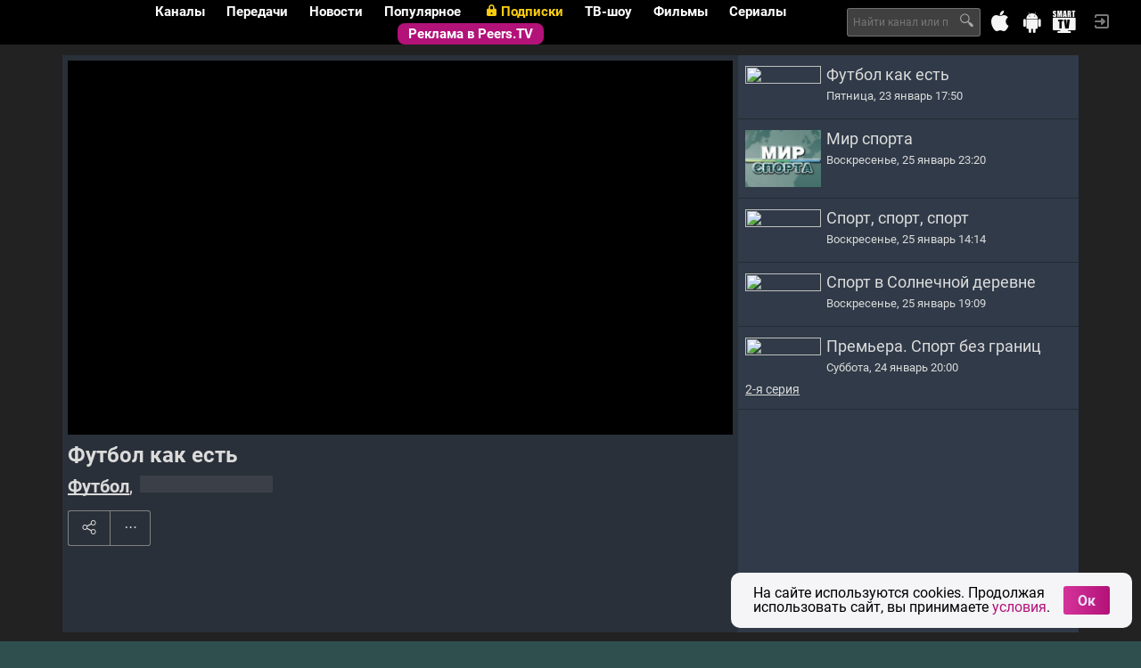

--- FILE ---
content_type: text/html; charset=UTF-8
request_url: https://peers.tv/futbol/futbol_kak_est/
body_size: 23359
content:
<!DOCTYPE html>
<html class=" lang-ru">
<head>
<title>
Футбол как есть. Смотреть онлайн эфир, записи выпусков за 3 дня
</title>

<meta charset="utf-8">
<meta http-equiv="X-UA-Compatible" content="IE=edge">
<meta name="viewport" content="width=device-width, initial-scale=1.0">
<meta http-equiv="cleartype" content="on">
<meta name="mobile-web-app-capable" content="yes">
<meta name="google-site-verification" content="6sKYQsbh8K_wc3sf9K8sJ8wWkumuT8jCS2YRwr06Znk">
<meta name="yandex-verification" content="0075dcbeb929dd90">

<link rel="icon" href="/i/ptv/favicon.ico" type="image/x-icon">
<link rel="shortcut icon" href="/i/ptv/favicon.ico" type="image/x-icon">
<link rel="apple-touch-icon" href="//s0.peers.tv/i/peerstv/logo114.png">
<link rel="image_src" href="//s0.peers.tv/i/peerstv/logo255.png" type="image/png">

<meta property="og:site_name" content="peers.tv" />
<meta property="fb:app_id" content="212435888889711" />
<meta property="vk:app_id" content="3193063" />
<meta property="twitter:widgets:csp" content="on" />
<meta property="og:type" content="article" />
<meta name="twitter:card" content="summary" />
<meta property="og:title" content="Футбол как есть. Смотреть онлайн эфир, записи выпусков за 3 дня" />
<meta name="twitter:title" content="Футбол как есть. Смотреть онлайн эфир, записи выпусков за 3 дня" />
<meta name="title" content="Футбол как есть. Смотреть онлайн эфир, записи выпусков за 3 дня" />
<meta property="og:url" content="https://peers.tv/futbol/futbol_kak_est/" />
<link rel="canonical" href="https://peers.tv/futbol/futbol_kak_est/" />
<meta property="og:image" content="//s0.peers.tv/data/illustrations/ills/2025/06/06/479897/479897086.jpg" />
<meta name="twitter:image" content="//s0.peers.tv/data/illustrations/ills/2025/06/06/479897/479897086.jpg" />
<link rel="image_src" href="//s0.peers.tv/data/illustrations/ills/2025/06/06/479897/479897086.jpg" />
<link rel="alternate" href="//m.peers.tv/futbol/futbol_kak_est/" media="only screen and (max-width: 640px)">

<link rel="stylesheet" type="text/css" href="/css/ptv/_combined.css?ver=ec2ece21fc4cc02df3e0aa8a183d57c3" media="all" />




<link rel="stylesheet" href="/data/tv/logos/logos.css" />


<!-- Google Tag Manager -->
<script>(function(w,d,s,l,i){w[l]=w[l]||[];w[l].push({'gtm.start': new Date().getTime(),event:'gtm.js'});
var f=d.getElementsByTagName(s)[0],j=d.createElement(s),dl=l!='dataLayer'?'&l='+l:'';j.async=true;
j.src='https://www.googletagmanager.com/gtm.js?id='+i+dl;f.parentNode.insertBefore(j,f);
})(window,document,'script','dataLayer','GTM-5SJCTLQ');</script>
<!-- End Google Tag Manager -->
<script src="/js/global.js"></script>
<script src="/js/lib/href_by_post.js"></script>
<script type="text/javascript">
Date_UsernameDelay("01/26/2026 01:39:28 GMT+0700");
//Date_UsernameDelay("09/17/2018 14:14:55");
window.AGENT_IP = null;
window.PROVIDER = null;
window.LOCATION = 16;
window.SCD_LANG = {"id":1,"title":"\u0420\u0443\u0441\u0441\u043a\u0438\u0439","code":"ru","is_active":true,"locale":"ru_CN.UTF-8"};
window.VK_APIID = 2385399;
window.PEERSTV_MOBILE = false;
window.PROJECT_REVISION = '2.0.15';
window.PROJECT_APPLICATION = window.PEERSTV_MOBILE ? 'Peers.TV_mobile' : 'Peers.TV';
window.PROJECT_VERSION = window.PROJECT_APPLICATION + '/' + window.PROJECT_REVISION;
window.API_URL = '//api.peers.tv';
window.AUTH_USER_ID = '994563261';
window.API_CLIENT = '43224879';
window.USER_PHONE_CONFIRMED = false;
window.IS_USER_PAID = false;
window.USER_PIN_CONFIRMED = false;
window.USER_PIN_IS_ACTIVE = true;
window.USER_PIN_IS_DEFAULT = true;
window.USER_IS_AGE_RESTRICTION = !USER_PHONE_CONFIRMED && !IS_USER_PAID || USER_PIN_IS_ACTIVE && !USER_PIN_CONFIRMED;
window.API_SECRET = '418c96d0414524fbbd382326c35965c6';
window.AUTH_TOKEN = 'eyJhbGciOiJIUzI1NiIsInR5cCI6IkpXVCJ9.eyJhdWQiOiJhY2Nlc3MiLCJleHAiOjE3Njk0NTI3NjgsImlhdCI6MTc2OTM2NjM2OCwiY2lkIjo4MSwidWlkIjo5OTQ1NjMyNjEsInJlZyI6ZmFsc2UsImlwIjoyMjE5MjA5NTh9.-AlHLvocJiVx7n86stanM7fBwWTQAoLVqY50tG83COo';
window.AUTH_EXPIRES = '2026-01-27T01:39:28+0700';
window.AUTH_REFRESH = 'eyJhbGciOiJIUzI1NiIsInR5cCI6IkpXVCJ9.eyJhdWQiOiJyZWZyZXNoIiwiZXhwIjoxNzY5OTcxMTY4LCJpYXQiOjE3NjkzNjYzNjgsImNpZCI6ODEsInVpZCI6OTk0NTYzMjYxLCJpcCI6MjIxOTIwOTU4fQ.ea7K3avXMbjZ0QlcmEvYJeSaGeuISkKUR33o0BfJru8';
window.BLOCKED_CHANNELS = [];
window.STREAMROOT_ENABLED = false;
window.SETEVISOR_ENABLED = false;
window.ADV_HANDSHAKE_OFF = false;
window.ADV_STOPLIST = ["74180016"];
window.ADV_DISABLED = false;
window.ADV_DELAY = 30;
window.PARTNER_ID = 43224879;
window.User = false;
window.$packages = [{id: 18,title:"🏡 Лучшее",price: 499,is_trial: true,trial_price: 1,trial_period: 7,count: 14,channels:["24969932","26552832","24970477","93364236","24972131","304146513","26424390","26563906","24979777","318958293","318958309","318958251","318958280","24970480"],image: {"24969932":[{src:"//s0.peers.tv/data/illustrations/ills/2018/11/09/144868/144868942.jpg",alt:""}],"26552832":[{src:"//s2.peers.tv/data/illustrations/ills/2018/11/09/144868/144868915.jpg",alt:""},{src:"//s1.peers.tv/data/illustrations/ills/2018/11/09/144868/144868916.jpg",alt:""},{src:"//s0.peers.tv/data/illustrations/ills/2018/11/09/144868/144868917.jpg",alt:""}],"24970477":[{src:"//s1.peers.tv/data/illustrations/ills/2018/11/09/144868/144868938.jpg",alt:""},{src:"//s2.peers.tv/data/illustrations/ills/2018/11/09/144868/144868939.jpg",alt:""},{src:"//s0.peers.tv/data/illustrations/ills/2018/11/09/144868/144868940.jpg",alt:""}],"93364236":[{src:"//s2.peers.tv/data/illustrations/ills/2022/12/07/329769/329769072.jpg",alt:""}],"24972131":[{src:"//s1.peers.tv/data/illustrations/ills/2022/12/07/329769/329769434.jpg",alt:""}],"304146513":[],"26424390":[],"26563906":[{src:"//s1.peers.tv/data/illustrations/ills/2018/11/09/144868/144868913.jpg",alt:""},{src:"//s2.peers.tv/data/illustrations/ills/2018/11/09/144868/144868914.jpg",alt:""},{src:"//s2.peers.tv/data/illustrations/ills/2018/11/19/145855/145855730.jpg",alt:""}],"24979777":[{src:"//s2.peers.tv/data/illustrations/ills/2018/11/09/144868/144868932.jpg",alt:""},{src:"//s1.peers.tv/data/illustrations/ills/2018/11/09/144868/144868933.jpg",alt:""},{src:"//s0.peers.tv/data/illustrations/ills/2018/11/19/145855/145855734.jpg",alt:""}],"318958293":[{src:"//s1.peers.tv/data/illustrations/ills/2022/11/02/323441/323441023.jpg",alt:""}],"318958309":[{src:"//s1.peers.tv/data/illustrations/ills/2022/11/02/323441/323441024.jpg",alt:""}],"318958251":[{src:"//s1.peers.tv/data/illustrations/ills/2023/06/28/359686/359686788.jpg",alt:""}],"318958280":[{src:"//s2.peers.tv/data/illustrations/ills/2023/06/28/359686/359686785.jpg",alt:""}],"24970480":[{src:"//s2.peers.tv/data/illustrations/ills/2018/11/19/145855/145855738.jpg",alt:""},{src:"//s2.peers.tv/data/illustrations/ills/2018/11/19/145855/145855739.jpg",alt:""},{src:"//s0.peers.tv/data/illustrations/ills/2018/11/19/145855/145855740.jpg",alt:""}]},promo: {"24969932":["//s0.peers.tv/data/illustrations/ills/2018/11/09/144868/144868942.jpg"],"26552832":["//s2.peers.tv/data/illustrations/ills/2018/11/09/144868/144868915.jpg","//s1.peers.tv/data/illustrations/ills/2018/11/09/144868/144868916.jpg","//s0.peers.tv/data/illustrations/ills/2018/11/09/144868/144868917.jpg"],"24970477":["//s1.peers.tv/data/illustrations/ills/2018/11/09/144868/144868938.jpg","//s2.peers.tv/data/illustrations/ills/2018/11/09/144868/144868939.jpg","//s0.peers.tv/data/illustrations/ills/2018/11/09/144868/144868940.jpg"],"93364236":["//s2.peers.tv/data/illustrations/ills/2022/12/07/329769/329769072.jpg"],"24972131":["//s1.peers.tv/data/illustrations/ills/2022/12/07/329769/329769434.jpg"],"304146513":[],"26424390":[],"26563906":["//s1.peers.tv/data/illustrations/ills/2018/11/09/144868/144868913.jpg","//s2.peers.tv/data/illustrations/ills/2018/11/09/144868/144868914.jpg","//s2.peers.tv/data/illustrations/ills/2018/11/19/145855/145855730.jpg"],"24979777":["//s2.peers.tv/data/illustrations/ills/2018/11/09/144868/144868932.jpg","//s1.peers.tv/data/illustrations/ills/2018/11/09/144868/144868933.jpg","//s0.peers.tv/data/illustrations/ills/2018/11/19/145855/145855734.jpg"],"318958293":["//s1.peers.tv/data/illustrations/ills/2022/11/02/323441/323441023.jpg"],"318958309":["//s1.peers.tv/data/illustrations/ills/2022/11/02/323441/323441024.jpg"],"318958251":["//s1.peers.tv/data/illustrations/ills/2023/06/28/359686/359686788.jpg"],"318958280":["//s2.peers.tv/data/illustrations/ills/2023/06/28/359686/359686785.jpg"],"24970480":["//s2.peers.tv/data/illustrations/ills/2018/11/19/145855/145855738.jpg","//s2.peers.tv/data/illustrations/ills/2018/11/19/145855/145855739.jpg","//s0.peers.tv/data/illustrations/ills/2018/11/19/145855/145855740.jpg"]}},{id: 10,title:"Кинозал на ТВ",price: 199,is_trial: true,trial_price: 1,trial_period: 7,count: 3,channels:["24969932","26552832","17406545"],image: {"24969932":[{src:"//s0.peers.tv/data/illustrations/ills/2018/11/09/144868/144868942.jpg",alt:""}],"26552832":[{src:"//s2.peers.tv/data/illustrations/ills/2018/11/09/144868/144868915.jpg",alt:""},{src:"//s1.peers.tv/data/illustrations/ills/2018/11/09/144868/144868916.jpg",alt:""},{src:"//s0.peers.tv/data/illustrations/ills/2018/11/09/144868/144868917.jpg",alt:""}],"17406545":[{src:"//s1.peers.tv/data/illustrations/ills/2018/11/09/144868/144868950.jpg",alt:""},{src:"//s1.peers.tv/data/illustrations/ills/2018/11/09/144868/144868951.jpg",alt:""},{src:"//s2.peers.tv/data/illustrations/ills/2018/11/09/144868/144868952.jpg",alt:""}]},promo: {"24969932":["//s0.peers.tv/data/illustrations/ills/2018/11/09/144868/144868942.jpg"],"26552832":["//s2.peers.tv/data/illustrations/ills/2018/11/09/144868/144868915.jpg","//s1.peers.tv/data/illustrations/ills/2018/11/09/144868/144868916.jpg","//s0.peers.tv/data/illustrations/ills/2018/11/09/144868/144868917.jpg"],"17406545":["//s1.peers.tv/data/illustrations/ills/2018/11/09/144868/144868950.jpg","//s1.peers.tv/data/illustrations/ills/2018/11/09/144868/144868951.jpg","//s2.peers.tv/data/illustrations/ills/2018/11/09/144868/144868952.jpg"]}},{id: 6,title:"👪 Семейный",price: 249,is_trial: true,trial_price: 1,trial_period: 7,count: 11,channels:["26552832","24969932","24970480","24970477","23695722","17406545","304146513","24979777","10338265","318958293","318958309"],image: {"26552832":[{src:"//s2.peers.tv/data/illustrations/ills/2018/11/09/144868/144868915.jpg",alt:""},{src:"//s1.peers.tv/data/illustrations/ills/2018/11/09/144868/144868916.jpg",alt:""},{src:"//s0.peers.tv/data/illustrations/ills/2018/11/09/144868/144868917.jpg",alt:""}],"24969932":[{src:"//s0.peers.tv/data/illustrations/ills/2018/11/09/144868/144868942.jpg",alt:""}],"24970480":[{src:"//s2.peers.tv/data/illustrations/ills/2018/11/19/145855/145855738.jpg",alt:""},{src:"//s2.peers.tv/data/illustrations/ills/2018/11/19/145855/145855739.jpg",alt:""},{src:"//s0.peers.tv/data/illustrations/ills/2018/11/19/145855/145855740.jpg",alt:""}],"24970477":[{src:"//s1.peers.tv/data/illustrations/ills/2018/11/09/144868/144868938.jpg",alt:""},{src:"//s2.peers.tv/data/illustrations/ills/2018/11/09/144868/144868939.jpg",alt:""},{src:"//s0.peers.tv/data/illustrations/ills/2018/11/09/144868/144868940.jpg",alt:""}],"23695722":[{src:"//s0.peers.tv/data/illustrations/ills/2018/11/09/144868/144868947.jpg",alt:""},{src:"//s0.peers.tv/data/illustrations/ills/2018/11/09/144868/144868948.jpg",alt:""},{src:"//s1.peers.tv/data/illustrations/ills/2018/11/09/144868/144868949.jpg",alt:""}],"17406545":[{src:"//s1.peers.tv/data/illustrations/ills/2018/11/09/144868/144868950.jpg",alt:""},{src:"//s1.peers.tv/data/illustrations/ills/2018/11/09/144868/144868951.jpg",alt:""},{src:"//s2.peers.tv/data/illustrations/ills/2018/11/09/144868/144868952.jpg",alt:""}],"304146513":[],"24979777":[{src:"//s2.peers.tv/data/illustrations/ills/2018/11/09/144868/144868932.jpg",alt:""},{src:"//s1.peers.tv/data/illustrations/ills/2018/11/09/144868/144868933.jpg",alt:""},{src:"//s0.peers.tv/data/illustrations/ills/2018/11/19/145855/145855734.jpg",alt:""}],"10338265":[],"318958293":[{src:"//s1.peers.tv/data/illustrations/ills/2022/11/02/323441/323441023.jpg",alt:""}],"318958309":[{src:"//s1.peers.tv/data/illustrations/ills/2022/11/02/323441/323441024.jpg",alt:""}]},promo: {"26552832":["//s2.peers.tv/data/illustrations/ills/2018/11/09/144868/144868915.jpg","//s1.peers.tv/data/illustrations/ills/2018/11/09/144868/144868916.jpg","//s0.peers.tv/data/illustrations/ills/2018/11/09/144868/144868917.jpg"],"24969932":["//s0.peers.tv/data/illustrations/ills/2018/11/09/144868/144868942.jpg"],"24970480":["//s2.peers.tv/data/illustrations/ills/2018/11/19/145855/145855738.jpg","//s2.peers.tv/data/illustrations/ills/2018/11/19/145855/145855739.jpg","//s0.peers.tv/data/illustrations/ills/2018/11/19/145855/145855740.jpg"],"24970477":["//s1.peers.tv/data/illustrations/ills/2018/11/09/144868/144868938.jpg","//s2.peers.tv/data/illustrations/ills/2018/11/09/144868/144868939.jpg","//s0.peers.tv/data/illustrations/ills/2018/11/09/144868/144868940.jpg"],"23695722":["//s0.peers.tv/data/illustrations/ills/2018/11/09/144868/144868947.jpg","//s0.peers.tv/data/illustrations/ills/2018/11/09/144868/144868948.jpg","//s1.peers.tv/data/illustrations/ills/2018/11/09/144868/144868949.jpg"],"17406545":["//s1.peers.tv/data/illustrations/ills/2018/11/09/144868/144868950.jpg","//s1.peers.tv/data/illustrations/ills/2018/11/09/144868/144868951.jpg","//s2.peers.tv/data/illustrations/ills/2018/11/09/144868/144868952.jpg"],"304146513":[],"24979777":["//s2.peers.tv/data/illustrations/ills/2018/11/09/144868/144868932.jpg","//s1.peers.tv/data/illustrations/ills/2018/11/09/144868/144868933.jpg","//s0.peers.tv/data/illustrations/ills/2018/11/19/145855/145855734.jpg"],"10338265":[],"318958293":["//s1.peers.tv/data/illustrations/ills/2022/11/02/323441/323441023.jpg"],"318958309":["//s1.peers.tv/data/illustrations/ills/2022/11/02/323441/323441024.jpg"]}},{id: 13,title:"🎬 Кинозал",price: 499,is_trial: true,trial_price: 1,trial_period: 7,count: 11,channels:["24972131","26424384","24969932","26552832","17406545","26424390","318958251","318958280","93364236","26424387","10338273"],image: {"24972131":[{src:"//s1.peers.tv/data/illustrations/ills/2022/12/07/329769/329769434.jpg",alt:""}],"26424384":[],"24969932":[{src:"//s0.peers.tv/data/illustrations/ills/2018/11/09/144868/144868942.jpg",alt:""}],"26552832":[{src:"//s2.peers.tv/data/illustrations/ills/2018/11/09/144868/144868915.jpg",alt:""},{src:"//s1.peers.tv/data/illustrations/ills/2018/11/09/144868/144868916.jpg",alt:""},{src:"//s0.peers.tv/data/illustrations/ills/2018/11/09/144868/144868917.jpg",alt:""}],"17406545":[{src:"//s1.peers.tv/data/illustrations/ills/2018/11/09/144868/144868950.jpg",alt:""},{src:"//s1.peers.tv/data/illustrations/ills/2018/11/09/144868/144868951.jpg",alt:""},{src:"//s2.peers.tv/data/illustrations/ills/2018/11/09/144868/144868952.jpg",alt:""}],"26424390":[],"318958251":[{src:"//s1.peers.tv/data/illustrations/ills/2023/06/28/359686/359686788.jpg",alt:""}],"318958280":[{src:"//s2.peers.tv/data/illustrations/ills/2023/06/28/359686/359686785.jpg",alt:""}],"93364236":[{src:"//s2.peers.tv/data/illustrations/ills/2022/12/07/329769/329769072.jpg",alt:""}],"26424387":[{src:"//s1.peers.tv/data/illustrations/ills/2022/12/07/329769/329769026.jpg",alt:""}],"10338273":[{src:"//s0.peers.tv/data/illustrations/ills/2022/12/07/329769/329769429.jpg",alt:""}]},promo: {"24972131":["//s1.peers.tv/data/illustrations/ills/2022/12/07/329769/329769434.jpg"],"26424384":[],"24969932":["//s0.peers.tv/data/illustrations/ills/2018/11/09/144868/144868942.jpg"],"26552832":["//s2.peers.tv/data/illustrations/ills/2018/11/09/144868/144868915.jpg","//s1.peers.tv/data/illustrations/ills/2018/11/09/144868/144868916.jpg","//s0.peers.tv/data/illustrations/ills/2018/11/09/144868/144868917.jpg"],"17406545":["//s1.peers.tv/data/illustrations/ills/2018/11/09/144868/144868950.jpg","//s1.peers.tv/data/illustrations/ills/2018/11/09/144868/144868951.jpg","//s2.peers.tv/data/illustrations/ills/2018/11/09/144868/144868952.jpg"],"26424390":[],"318958251":["//s1.peers.tv/data/illustrations/ills/2023/06/28/359686/359686788.jpg"],"318958280":["//s2.peers.tv/data/illustrations/ills/2023/06/28/359686/359686785.jpg"],"93364236":["//s2.peers.tv/data/illustrations/ills/2022/12/07/329769/329769072.jpg"],"26424387":["//s1.peers.tv/data/illustrations/ills/2022/12/07/329769/329769026.jpg"],"10338273":["//s0.peers.tv/data/illustrations/ills/2022/12/07/329769/329769429.jpg"]}},{id: 2,title:"😎 Отключить рекламу",price: 249,is_trial: true,trial_price: 1,trial_period: 7,count: 21,channels:["24970480","24970477","23695722","28550937","26424390","26424384","10338273","304146513","24972131","10338265","24979777","93364236","26424387","318958280","26563906","318958251","318958309","24969932","17406545","26552832","318958293"],image: {"24970480":[{src:"//s2.peers.tv/data/illustrations/ills/2018/11/19/145855/145855738.jpg",alt:""},{src:"//s2.peers.tv/data/illustrations/ills/2018/11/19/145855/145855739.jpg",alt:""},{src:"//s0.peers.tv/data/illustrations/ills/2018/11/19/145855/145855740.jpg",alt:""}],"24970477":[{src:"//s1.peers.tv/data/illustrations/ills/2018/11/09/144868/144868938.jpg",alt:""},{src:"//s2.peers.tv/data/illustrations/ills/2018/11/09/144868/144868939.jpg",alt:""},{src:"//s0.peers.tv/data/illustrations/ills/2018/11/09/144868/144868940.jpg",alt:""}],"23695722":[{src:"//s0.peers.tv/data/illustrations/ills/2018/11/09/144868/144868947.jpg",alt:""},{src:"//s0.peers.tv/data/illustrations/ills/2018/11/09/144868/144868948.jpg",alt:""},{src:"//s1.peers.tv/data/illustrations/ills/2018/11/09/144868/144868949.jpg",alt:""}],"28550937":[],"26424390":[],"26424384":[],"10338273":[{src:"//s0.peers.tv/data/illustrations/ills/2022/12/07/329769/329769429.jpg",alt:""}],"304146513":[],"24972131":[{src:"//s1.peers.tv/data/illustrations/ills/2022/12/07/329769/329769434.jpg",alt:""}],"10338265":[],"24979777":[{src:"//s2.peers.tv/data/illustrations/ills/2018/11/09/144868/144868932.jpg",alt:""},{src:"//s1.peers.tv/data/illustrations/ills/2018/11/09/144868/144868933.jpg",alt:""},{src:"//s0.peers.tv/data/illustrations/ills/2018/11/19/145855/145855734.jpg",alt:""}],"93364236":[{src:"//s2.peers.tv/data/illustrations/ills/2022/12/07/329769/329769072.jpg",alt:""}],"26424387":[{src:"//s1.peers.tv/data/illustrations/ills/2022/12/07/329769/329769026.jpg",alt:""}],"318958280":[{src:"//s2.peers.tv/data/illustrations/ills/2023/06/28/359686/359686785.jpg",alt:""}],"26563906":[{src:"//s1.peers.tv/data/illustrations/ills/2018/11/09/144868/144868913.jpg",alt:""},{src:"//s2.peers.tv/data/illustrations/ills/2018/11/09/144868/144868914.jpg",alt:""},{src:"//s2.peers.tv/data/illustrations/ills/2018/11/19/145855/145855730.jpg",alt:""}],"318958251":[{src:"//s1.peers.tv/data/illustrations/ills/2023/06/28/359686/359686788.jpg",alt:""}],"318958309":[{src:"//s1.peers.tv/data/illustrations/ills/2022/11/02/323441/323441024.jpg",alt:""}],"24969932":[{src:"//s0.peers.tv/data/illustrations/ills/2018/11/09/144868/144868942.jpg",alt:""}],"17406545":[{src:"//s1.peers.tv/data/illustrations/ills/2018/11/09/144868/144868950.jpg",alt:""},{src:"//s1.peers.tv/data/illustrations/ills/2018/11/09/144868/144868951.jpg",alt:""},{src:"//s2.peers.tv/data/illustrations/ills/2018/11/09/144868/144868952.jpg",alt:""}],"26552832":[{src:"//s2.peers.tv/data/illustrations/ills/2018/11/09/144868/144868915.jpg",alt:""},{src:"//s1.peers.tv/data/illustrations/ills/2018/11/09/144868/144868916.jpg",alt:""},{src:"//s0.peers.tv/data/illustrations/ills/2018/11/09/144868/144868917.jpg",alt:""}],"318958293":[{src:"//s1.peers.tv/data/illustrations/ills/2022/11/02/323441/323441023.jpg",alt:""}]},promo: {"24970480":["//s2.peers.tv/data/illustrations/ills/2018/11/19/145855/145855738.jpg","//s2.peers.tv/data/illustrations/ills/2018/11/19/145855/145855739.jpg","//s0.peers.tv/data/illustrations/ills/2018/11/19/145855/145855740.jpg"],"24970477":["//s1.peers.tv/data/illustrations/ills/2018/11/09/144868/144868938.jpg","//s2.peers.tv/data/illustrations/ills/2018/11/09/144868/144868939.jpg","//s0.peers.tv/data/illustrations/ills/2018/11/09/144868/144868940.jpg"],"23695722":["//s0.peers.tv/data/illustrations/ills/2018/11/09/144868/144868947.jpg","//s0.peers.tv/data/illustrations/ills/2018/11/09/144868/144868948.jpg","//s1.peers.tv/data/illustrations/ills/2018/11/09/144868/144868949.jpg"],"28550937":[],"26424390":[],"26424384":[],"10338273":["//s0.peers.tv/data/illustrations/ills/2022/12/07/329769/329769429.jpg"],"304146513":[],"24972131":["//s1.peers.tv/data/illustrations/ills/2022/12/07/329769/329769434.jpg"],"10338265":[],"24979777":["//s2.peers.tv/data/illustrations/ills/2018/11/09/144868/144868932.jpg","//s1.peers.tv/data/illustrations/ills/2018/11/09/144868/144868933.jpg","//s0.peers.tv/data/illustrations/ills/2018/11/19/145855/145855734.jpg"],"93364236":["//s2.peers.tv/data/illustrations/ills/2022/12/07/329769/329769072.jpg"],"26424387":["//s1.peers.tv/data/illustrations/ills/2022/12/07/329769/329769026.jpg"],"318958280":["//s2.peers.tv/data/illustrations/ills/2023/06/28/359686/359686785.jpg"],"26563906":["//s1.peers.tv/data/illustrations/ills/2018/11/09/144868/144868913.jpg","//s2.peers.tv/data/illustrations/ills/2018/11/09/144868/144868914.jpg","//s2.peers.tv/data/illustrations/ills/2018/11/19/145855/145855730.jpg"],"318958251":["//s1.peers.tv/data/illustrations/ills/2023/06/28/359686/359686788.jpg"],"318958309":["//s1.peers.tv/data/illustrations/ills/2022/11/02/323441/323441024.jpg"],"24969932":["//s0.peers.tv/data/illustrations/ills/2018/11/09/144868/144868942.jpg"],"17406545":["//s1.peers.tv/data/illustrations/ills/2018/11/09/144868/144868950.jpg","//s1.peers.tv/data/illustrations/ills/2018/11/09/144868/144868951.jpg","//s2.peers.tv/data/illustrations/ills/2018/11/09/144868/144868952.jpg"],"26552832":["//s2.peers.tv/data/illustrations/ills/2018/11/09/144868/144868915.jpg","//s1.peers.tv/data/illustrations/ills/2018/11/09/144868/144868916.jpg","//s0.peers.tv/data/illustrations/ills/2018/11/09/144868/144868917.jpg"],"318958293":["//s1.peers.tv/data/illustrations/ills/2022/11/02/323441/323441023.jpg"]}},{id: 10,title:"Кинозал на ТВ",price: 149,is_trial: true,trial_price: 1,trial_period: 31,count: 3,channels:["24969932","26552832","17406545"],image: {"24969932":[{src:"//s0.peers.tv/data/illustrations/ills/2018/11/09/144868/144868942.jpg",alt:""}],"26552832":[{src:"//s2.peers.tv/data/illustrations/ills/2018/11/09/144868/144868915.jpg",alt:""},{src:"//s1.peers.tv/data/illustrations/ills/2018/11/09/144868/144868916.jpg",alt:""},{src:"//s0.peers.tv/data/illustrations/ills/2018/11/09/144868/144868917.jpg",alt:""}],"17406545":[{src:"//s1.peers.tv/data/illustrations/ills/2018/11/09/144868/144868950.jpg",alt:""},{src:"//s1.peers.tv/data/illustrations/ills/2018/11/09/144868/144868951.jpg",alt:""},{src:"//s2.peers.tv/data/illustrations/ills/2018/11/09/144868/144868952.jpg",alt:""}]},promo: {"24969932":["//s0.peers.tv/data/illustrations/ills/2018/11/09/144868/144868942.jpg"],"26552832":["//s2.peers.tv/data/illustrations/ills/2018/11/09/144868/144868915.jpg","//s1.peers.tv/data/illustrations/ills/2018/11/09/144868/144868916.jpg","//s0.peers.tv/data/illustrations/ills/2018/11/09/144868/144868917.jpg"],"17406545":["//s1.peers.tv/data/illustrations/ills/2018/11/09/144868/144868950.jpg","//s1.peers.tv/data/illustrations/ills/2018/11/09/144868/144868951.jpg","//s2.peers.tv/data/illustrations/ills/2018/11/09/144868/144868952.jpg"]}},{id: 6,title:"👪 Семейный",price: 249,is_trial: true,trial_price: 1,trial_period: 59,count: 11,channels:["26552832","24969932","24970480","24970477","23695722","17406545","304146513","24979777","10338265","318958293","318958309"],image: {"26552832":[{src:"//s2.peers.tv/data/illustrations/ills/2018/11/09/144868/144868915.jpg",alt:""},{src:"//s1.peers.tv/data/illustrations/ills/2018/11/09/144868/144868916.jpg",alt:""},{src:"//s0.peers.tv/data/illustrations/ills/2018/11/09/144868/144868917.jpg",alt:""}],"24969932":[{src:"//s0.peers.tv/data/illustrations/ills/2018/11/09/144868/144868942.jpg",alt:""}],"24970480":[{src:"//s2.peers.tv/data/illustrations/ills/2018/11/19/145855/145855738.jpg",alt:""},{src:"//s2.peers.tv/data/illustrations/ills/2018/11/19/145855/145855739.jpg",alt:""},{src:"//s0.peers.tv/data/illustrations/ills/2018/11/19/145855/145855740.jpg",alt:""}],"24970477":[{src:"//s1.peers.tv/data/illustrations/ills/2018/11/09/144868/144868938.jpg",alt:""},{src:"//s2.peers.tv/data/illustrations/ills/2018/11/09/144868/144868939.jpg",alt:""},{src:"//s0.peers.tv/data/illustrations/ills/2018/11/09/144868/144868940.jpg",alt:""}],"23695722":[{src:"//s0.peers.tv/data/illustrations/ills/2018/11/09/144868/144868947.jpg",alt:""},{src:"//s0.peers.tv/data/illustrations/ills/2018/11/09/144868/144868948.jpg",alt:""},{src:"//s1.peers.tv/data/illustrations/ills/2018/11/09/144868/144868949.jpg",alt:""}],"17406545":[{src:"//s1.peers.tv/data/illustrations/ills/2018/11/09/144868/144868950.jpg",alt:""},{src:"//s1.peers.tv/data/illustrations/ills/2018/11/09/144868/144868951.jpg",alt:""},{src:"//s2.peers.tv/data/illustrations/ills/2018/11/09/144868/144868952.jpg",alt:""}],"304146513":[],"24979777":[{src:"//s2.peers.tv/data/illustrations/ills/2018/11/09/144868/144868932.jpg",alt:""},{src:"//s1.peers.tv/data/illustrations/ills/2018/11/09/144868/144868933.jpg",alt:""},{src:"//s0.peers.tv/data/illustrations/ills/2018/11/19/145855/145855734.jpg",alt:""}],"10338265":[],"318958293":[{src:"//s1.peers.tv/data/illustrations/ills/2022/11/02/323441/323441023.jpg",alt:""}],"318958309":[{src:"//s1.peers.tv/data/illustrations/ills/2022/11/02/323441/323441024.jpg",alt:""}]},promo: {"26552832":["//s2.peers.tv/data/illustrations/ills/2018/11/09/144868/144868915.jpg","//s1.peers.tv/data/illustrations/ills/2018/11/09/144868/144868916.jpg","//s0.peers.tv/data/illustrations/ills/2018/11/09/144868/144868917.jpg"],"24969932":["//s0.peers.tv/data/illustrations/ills/2018/11/09/144868/144868942.jpg"],"24970480":["//s2.peers.tv/data/illustrations/ills/2018/11/19/145855/145855738.jpg","//s2.peers.tv/data/illustrations/ills/2018/11/19/145855/145855739.jpg","//s0.peers.tv/data/illustrations/ills/2018/11/19/145855/145855740.jpg"],"24970477":["//s1.peers.tv/data/illustrations/ills/2018/11/09/144868/144868938.jpg","//s2.peers.tv/data/illustrations/ills/2018/11/09/144868/144868939.jpg","//s0.peers.tv/data/illustrations/ills/2018/11/09/144868/144868940.jpg"],"23695722":["//s0.peers.tv/data/illustrations/ills/2018/11/09/144868/144868947.jpg","//s0.peers.tv/data/illustrations/ills/2018/11/09/144868/144868948.jpg","//s1.peers.tv/data/illustrations/ills/2018/11/09/144868/144868949.jpg"],"17406545":["//s1.peers.tv/data/illustrations/ills/2018/11/09/144868/144868950.jpg","//s1.peers.tv/data/illustrations/ills/2018/11/09/144868/144868951.jpg","//s2.peers.tv/data/illustrations/ills/2018/11/09/144868/144868952.jpg"],"304146513":[],"24979777":["//s2.peers.tv/data/illustrations/ills/2018/11/09/144868/144868932.jpg","//s1.peers.tv/data/illustrations/ills/2018/11/09/144868/144868933.jpg","//s0.peers.tv/data/illustrations/ills/2018/11/19/145855/145855734.jpg"],"10338265":[],"318958293":["//s1.peers.tv/data/illustrations/ills/2022/11/02/323441/323441023.jpg"],"318958309":["//s1.peers.tv/data/illustrations/ills/2022/11/02/323441/323441024.jpg"]}},{id: 18,title:"🏡 Лучшее",price: 499,is_trial: true,trial_price: 1,trial_period: 31,count: 14,channels:["24969932","26552832","24970477","93364236","24972131","304146513","26424390","26563906","24979777","318958293","318958309","318958251","318958280","24970480"],image: {"24969932":[{src:"//s0.peers.tv/data/illustrations/ills/2018/11/09/144868/144868942.jpg",alt:""}],"26552832":[{src:"//s2.peers.tv/data/illustrations/ills/2018/11/09/144868/144868915.jpg",alt:""},{src:"//s1.peers.tv/data/illustrations/ills/2018/11/09/144868/144868916.jpg",alt:""},{src:"//s0.peers.tv/data/illustrations/ills/2018/11/09/144868/144868917.jpg",alt:""}],"24970477":[{src:"//s1.peers.tv/data/illustrations/ills/2018/11/09/144868/144868938.jpg",alt:""},{src:"//s2.peers.tv/data/illustrations/ills/2018/11/09/144868/144868939.jpg",alt:""},{src:"//s0.peers.tv/data/illustrations/ills/2018/11/09/144868/144868940.jpg",alt:""}],"93364236":[{src:"//s2.peers.tv/data/illustrations/ills/2022/12/07/329769/329769072.jpg",alt:""}],"24972131":[{src:"//s1.peers.tv/data/illustrations/ills/2022/12/07/329769/329769434.jpg",alt:""}],"304146513":[],"26424390":[],"26563906":[{src:"//s1.peers.tv/data/illustrations/ills/2018/11/09/144868/144868913.jpg",alt:""},{src:"//s2.peers.tv/data/illustrations/ills/2018/11/09/144868/144868914.jpg",alt:""},{src:"//s2.peers.tv/data/illustrations/ills/2018/11/19/145855/145855730.jpg",alt:""}],"24979777":[{src:"//s2.peers.tv/data/illustrations/ills/2018/11/09/144868/144868932.jpg",alt:""},{src:"//s1.peers.tv/data/illustrations/ills/2018/11/09/144868/144868933.jpg",alt:""},{src:"//s0.peers.tv/data/illustrations/ills/2018/11/19/145855/145855734.jpg",alt:""}],"318958293":[{src:"//s1.peers.tv/data/illustrations/ills/2022/11/02/323441/323441023.jpg",alt:""}],"318958309":[{src:"//s1.peers.tv/data/illustrations/ills/2022/11/02/323441/323441024.jpg",alt:""}],"318958251":[{src:"//s1.peers.tv/data/illustrations/ills/2023/06/28/359686/359686788.jpg",alt:""}],"318958280":[{src:"//s2.peers.tv/data/illustrations/ills/2023/06/28/359686/359686785.jpg",alt:""}],"24970480":[{src:"//s2.peers.tv/data/illustrations/ills/2018/11/19/145855/145855738.jpg",alt:""},{src:"//s2.peers.tv/data/illustrations/ills/2018/11/19/145855/145855739.jpg",alt:""},{src:"//s0.peers.tv/data/illustrations/ills/2018/11/19/145855/145855740.jpg",alt:""}]},promo: {"24969932":["//s0.peers.tv/data/illustrations/ills/2018/11/09/144868/144868942.jpg"],"26552832":["//s2.peers.tv/data/illustrations/ills/2018/11/09/144868/144868915.jpg","//s1.peers.tv/data/illustrations/ills/2018/11/09/144868/144868916.jpg","//s0.peers.tv/data/illustrations/ills/2018/11/09/144868/144868917.jpg"],"24970477":["//s1.peers.tv/data/illustrations/ills/2018/11/09/144868/144868938.jpg","//s2.peers.tv/data/illustrations/ills/2018/11/09/144868/144868939.jpg","//s0.peers.tv/data/illustrations/ills/2018/11/09/144868/144868940.jpg"],"93364236":["//s2.peers.tv/data/illustrations/ills/2022/12/07/329769/329769072.jpg"],"24972131":["//s1.peers.tv/data/illustrations/ills/2022/12/07/329769/329769434.jpg"],"304146513":[],"26424390":[],"26563906":["//s1.peers.tv/data/illustrations/ills/2018/11/09/144868/144868913.jpg","//s2.peers.tv/data/illustrations/ills/2018/11/09/144868/144868914.jpg","//s2.peers.tv/data/illustrations/ills/2018/11/19/145855/145855730.jpg"],"24979777":["//s2.peers.tv/data/illustrations/ills/2018/11/09/144868/144868932.jpg","//s1.peers.tv/data/illustrations/ills/2018/11/09/144868/144868933.jpg","//s0.peers.tv/data/illustrations/ills/2018/11/19/145855/145855734.jpg"],"318958293":["//s1.peers.tv/data/illustrations/ills/2022/11/02/323441/323441023.jpg"],"318958309":["//s1.peers.tv/data/illustrations/ills/2022/11/02/323441/323441024.jpg"],"318958251":["//s1.peers.tv/data/illustrations/ills/2023/06/28/359686/359686788.jpg"],"318958280":["//s2.peers.tv/data/illustrations/ills/2023/06/28/359686/359686785.jpg"],"24970480":["//s2.peers.tv/data/illustrations/ills/2018/11/19/145855/145855738.jpg","//s2.peers.tv/data/illustrations/ills/2018/11/19/145855/145855739.jpg","//s0.peers.tv/data/illustrations/ills/2018/11/19/145855/145855740.jpg"]}},{id: 10,title:"Кинозал на ТВ",price: 149,is_trial: true,trial_price: 15,trial_period: 31,count: 3,channels:["24969932","26552832","17406545"],image: {"24969932":[{src:"//s0.peers.tv/data/illustrations/ills/2018/11/09/144868/144868942.jpg",alt:""}],"26552832":[{src:"//s2.peers.tv/data/illustrations/ills/2018/11/09/144868/144868915.jpg",alt:""},{src:"//s1.peers.tv/data/illustrations/ills/2018/11/09/144868/144868916.jpg",alt:""},{src:"//s0.peers.tv/data/illustrations/ills/2018/11/09/144868/144868917.jpg",alt:""}],"17406545":[{src:"//s1.peers.tv/data/illustrations/ills/2018/11/09/144868/144868950.jpg",alt:""},{src:"//s1.peers.tv/data/illustrations/ills/2018/11/09/144868/144868951.jpg",alt:""},{src:"//s2.peers.tv/data/illustrations/ills/2018/11/09/144868/144868952.jpg",alt:""}]},promo: {"24969932":["//s0.peers.tv/data/illustrations/ills/2018/11/09/144868/144868942.jpg"],"26552832":["//s2.peers.tv/data/illustrations/ills/2018/11/09/144868/144868915.jpg","//s1.peers.tv/data/illustrations/ills/2018/11/09/144868/144868916.jpg","//s0.peers.tv/data/illustrations/ills/2018/11/09/144868/144868917.jpg"],"17406545":["//s1.peers.tv/data/illustrations/ills/2018/11/09/144868/144868950.jpg","//s1.peers.tv/data/illustrations/ills/2018/11/09/144868/144868951.jpg","//s2.peers.tv/data/illustrations/ills/2018/11/09/144868/144868952.jpg"]}},{id: 13,title:"🎬 Кинозал",price: 499,is_trial: true,trial_price: 1,trial_period: 31,count: 11,channels:["24972131","26424384","24969932","26552832","17406545","26424390","318958251","318958280","93364236","26424387","10338273"],image: {"24972131":[{src:"//s1.peers.tv/data/illustrations/ills/2022/12/07/329769/329769434.jpg",alt:""}],"26424384":[],"24969932":[{src:"//s0.peers.tv/data/illustrations/ills/2018/11/09/144868/144868942.jpg",alt:""}],"26552832":[{src:"//s2.peers.tv/data/illustrations/ills/2018/11/09/144868/144868915.jpg",alt:""},{src:"//s1.peers.tv/data/illustrations/ills/2018/11/09/144868/144868916.jpg",alt:""},{src:"//s0.peers.tv/data/illustrations/ills/2018/11/09/144868/144868917.jpg",alt:""}],"17406545":[{src:"//s1.peers.tv/data/illustrations/ills/2018/11/09/144868/144868950.jpg",alt:""},{src:"//s1.peers.tv/data/illustrations/ills/2018/11/09/144868/144868951.jpg",alt:""},{src:"//s2.peers.tv/data/illustrations/ills/2018/11/09/144868/144868952.jpg",alt:""}],"26424390":[],"318958251":[{src:"//s1.peers.tv/data/illustrations/ills/2023/06/28/359686/359686788.jpg",alt:""}],"318958280":[{src:"//s2.peers.tv/data/illustrations/ills/2023/06/28/359686/359686785.jpg",alt:""}],"93364236":[{src:"//s2.peers.tv/data/illustrations/ills/2022/12/07/329769/329769072.jpg",alt:""}],"26424387":[{src:"//s1.peers.tv/data/illustrations/ills/2022/12/07/329769/329769026.jpg",alt:""}],"10338273":[{src:"//s0.peers.tv/data/illustrations/ills/2022/12/07/329769/329769429.jpg",alt:""}]},promo: {"24972131":["//s1.peers.tv/data/illustrations/ills/2022/12/07/329769/329769434.jpg"],"26424384":[],"24969932":["//s0.peers.tv/data/illustrations/ills/2018/11/09/144868/144868942.jpg"],"26552832":["//s2.peers.tv/data/illustrations/ills/2018/11/09/144868/144868915.jpg","//s1.peers.tv/data/illustrations/ills/2018/11/09/144868/144868916.jpg","//s0.peers.tv/data/illustrations/ills/2018/11/09/144868/144868917.jpg"],"17406545":["//s1.peers.tv/data/illustrations/ills/2018/11/09/144868/144868950.jpg","//s1.peers.tv/data/illustrations/ills/2018/11/09/144868/144868951.jpg","//s2.peers.tv/data/illustrations/ills/2018/11/09/144868/144868952.jpg"],"26424390":[],"318958251":["//s1.peers.tv/data/illustrations/ills/2023/06/28/359686/359686788.jpg"],"318958280":["//s2.peers.tv/data/illustrations/ills/2023/06/28/359686/359686785.jpg"],"93364236":["//s2.peers.tv/data/illustrations/ills/2022/12/07/329769/329769072.jpg"],"26424387":["//s1.peers.tv/data/illustrations/ills/2022/12/07/329769/329769026.jpg"],"10338273":["//s0.peers.tv/data/illustrations/ills/2022/12/07/329769/329769429.jpg"]}},{id: 13,title:"🎬 Кинозал",price: 499,is_trial: true,trial_price: 1,trial_period: 31,count: 11,channels:["24972131","26424384","24969932","26552832","17406545","26424390","318958251","318958280","93364236","26424387","10338273"],image: {"24972131":[{src:"//s1.peers.tv/data/illustrations/ills/2022/12/07/329769/329769434.jpg",alt:""}],"26424384":[],"24969932":[{src:"//s0.peers.tv/data/illustrations/ills/2018/11/09/144868/144868942.jpg",alt:""}],"26552832":[{src:"//s2.peers.tv/data/illustrations/ills/2018/11/09/144868/144868915.jpg",alt:""},{src:"//s1.peers.tv/data/illustrations/ills/2018/11/09/144868/144868916.jpg",alt:""},{src:"//s0.peers.tv/data/illustrations/ills/2018/11/09/144868/144868917.jpg",alt:""}],"17406545":[{src:"//s1.peers.tv/data/illustrations/ills/2018/11/09/144868/144868950.jpg",alt:""},{src:"//s1.peers.tv/data/illustrations/ills/2018/11/09/144868/144868951.jpg",alt:""},{src:"//s2.peers.tv/data/illustrations/ills/2018/11/09/144868/144868952.jpg",alt:""}],"26424390":[],"318958251":[{src:"//s1.peers.tv/data/illustrations/ills/2023/06/28/359686/359686788.jpg",alt:""}],"318958280":[{src:"//s2.peers.tv/data/illustrations/ills/2023/06/28/359686/359686785.jpg",alt:""}],"93364236":[{src:"//s2.peers.tv/data/illustrations/ills/2022/12/07/329769/329769072.jpg",alt:""}],"26424387":[{src:"//s1.peers.tv/data/illustrations/ills/2022/12/07/329769/329769026.jpg",alt:""}],"10338273":[{src:"//s0.peers.tv/data/illustrations/ills/2022/12/07/329769/329769429.jpg",alt:""}]},promo: {"24972131":["//s1.peers.tv/data/illustrations/ills/2022/12/07/329769/329769434.jpg"],"26424384":[],"24969932":["//s0.peers.tv/data/illustrations/ills/2018/11/09/144868/144868942.jpg"],"26552832":["//s2.peers.tv/data/illustrations/ills/2018/11/09/144868/144868915.jpg","//s1.peers.tv/data/illustrations/ills/2018/11/09/144868/144868916.jpg","//s0.peers.tv/data/illustrations/ills/2018/11/09/144868/144868917.jpg"],"17406545":["//s1.peers.tv/data/illustrations/ills/2018/11/09/144868/144868950.jpg","//s1.peers.tv/data/illustrations/ills/2018/11/09/144868/144868951.jpg","//s2.peers.tv/data/illustrations/ills/2018/11/09/144868/144868952.jpg"],"26424390":[],"318958251":["//s1.peers.tv/data/illustrations/ills/2023/06/28/359686/359686788.jpg"],"318958280":["//s2.peers.tv/data/illustrations/ills/2023/06/28/359686/359686785.jpg"],"93364236":["//s2.peers.tv/data/illustrations/ills/2022/12/07/329769/329769072.jpg"],"26424387":["//s1.peers.tv/data/illustrations/ills/2022/12/07/329769/329769026.jpg"],"10338273":["//s0.peers.tv/data/illustrations/ills/2022/12/07/329769/329769429.jpg"]}},{id: 13,title:"🎬 Кинозал",price: 499,is_trial: true,trial_price: 1,trial_period: 31,count: 11,channels:["24972131","26424384","24969932","26552832","17406545","26424390","318958251","318958280","93364236","26424387","10338273"],image: {"24972131":[{src:"//s1.peers.tv/data/illustrations/ills/2022/12/07/329769/329769434.jpg",alt:""}],"26424384":[],"24969932":[{src:"//s0.peers.tv/data/illustrations/ills/2018/11/09/144868/144868942.jpg",alt:""}],"26552832":[{src:"//s2.peers.tv/data/illustrations/ills/2018/11/09/144868/144868915.jpg",alt:""},{src:"//s1.peers.tv/data/illustrations/ills/2018/11/09/144868/144868916.jpg",alt:""},{src:"//s0.peers.tv/data/illustrations/ills/2018/11/09/144868/144868917.jpg",alt:""}],"17406545":[{src:"//s1.peers.tv/data/illustrations/ills/2018/11/09/144868/144868950.jpg",alt:""},{src:"//s1.peers.tv/data/illustrations/ills/2018/11/09/144868/144868951.jpg",alt:""},{src:"//s2.peers.tv/data/illustrations/ills/2018/11/09/144868/144868952.jpg",alt:""}],"26424390":[],"318958251":[{src:"//s1.peers.tv/data/illustrations/ills/2023/06/28/359686/359686788.jpg",alt:""}],"318958280":[{src:"//s2.peers.tv/data/illustrations/ills/2023/06/28/359686/359686785.jpg",alt:""}],"93364236":[{src:"//s2.peers.tv/data/illustrations/ills/2022/12/07/329769/329769072.jpg",alt:""}],"26424387":[{src:"//s1.peers.tv/data/illustrations/ills/2022/12/07/329769/329769026.jpg",alt:""}],"10338273":[{src:"//s0.peers.tv/data/illustrations/ills/2022/12/07/329769/329769429.jpg",alt:""}]},promo: {"24972131":["//s1.peers.tv/data/illustrations/ills/2022/12/07/329769/329769434.jpg"],"26424384":[],"24969932":["//s0.peers.tv/data/illustrations/ills/2018/11/09/144868/144868942.jpg"],"26552832":["//s2.peers.tv/data/illustrations/ills/2018/11/09/144868/144868915.jpg","//s1.peers.tv/data/illustrations/ills/2018/11/09/144868/144868916.jpg","//s0.peers.tv/data/illustrations/ills/2018/11/09/144868/144868917.jpg"],"17406545":["//s1.peers.tv/data/illustrations/ills/2018/11/09/144868/144868950.jpg","//s1.peers.tv/data/illustrations/ills/2018/11/09/144868/144868951.jpg","//s2.peers.tv/data/illustrations/ills/2018/11/09/144868/144868952.jpg"],"26424390":[],"318958251":["//s1.peers.tv/data/illustrations/ills/2023/06/28/359686/359686788.jpg"],"318958280":["//s2.peers.tv/data/illustrations/ills/2023/06/28/359686/359686785.jpg"],"93364236":["//s2.peers.tv/data/illustrations/ills/2022/12/07/329769/329769072.jpg"],"26424387":["//s1.peers.tv/data/illustrations/ills/2022/12/07/329769/329769026.jpg"],"10338273":["//s0.peers.tv/data/illustrations/ills/2022/12/07/329769/329769429.jpg"]}},{id: 13,title:"🎬 Кинозал",price: 499,is_trial: true,trial_price: 1,trial_period: 90,count: 11,channels:["24972131","26424384","24969932","26552832","17406545","26424390","318958251","318958280","93364236","26424387","10338273"],image: {"24972131":[{src:"//s1.peers.tv/data/illustrations/ills/2022/12/07/329769/329769434.jpg",alt:""}],"26424384":[],"24969932":[{src:"//s0.peers.tv/data/illustrations/ills/2018/11/09/144868/144868942.jpg",alt:""}],"26552832":[{src:"//s2.peers.tv/data/illustrations/ills/2018/11/09/144868/144868915.jpg",alt:""},{src:"//s1.peers.tv/data/illustrations/ills/2018/11/09/144868/144868916.jpg",alt:""},{src:"//s0.peers.tv/data/illustrations/ills/2018/11/09/144868/144868917.jpg",alt:""}],"17406545":[{src:"//s1.peers.tv/data/illustrations/ills/2018/11/09/144868/144868950.jpg",alt:""},{src:"//s1.peers.tv/data/illustrations/ills/2018/11/09/144868/144868951.jpg",alt:""},{src:"//s2.peers.tv/data/illustrations/ills/2018/11/09/144868/144868952.jpg",alt:""}],"26424390":[],"318958251":[{src:"//s1.peers.tv/data/illustrations/ills/2023/06/28/359686/359686788.jpg",alt:""}],"318958280":[{src:"//s2.peers.tv/data/illustrations/ills/2023/06/28/359686/359686785.jpg",alt:""}],"93364236":[{src:"//s2.peers.tv/data/illustrations/ills/2022/12/07/329769/329769072.jpg",alt:""}],"26424387":[{src:"//s1.peers.tv/data/illustrations/ills/2022/12/07/329769/329769026.jpg",alt:""}],"10338273":[{src:"//s0.peers.tv/data/illustrations/ills/2022/12/07/329769/329769429.jpg",alt:""}]},promo: {"24972131":["//s1.peers.tv/data/illustrations/ills/2022/12/07/329769/329769434.jpg"],"26424384":[],"24969932":["//s0.peers.tv/data/illustrations/ills/2018/11/09/144868/144868942.jpg"],"26552832":["//s2.peers.tv/data/illustrations/ills/2018/11/09/144868/144868915.jpg","//s1.peers.tv/data/illustrations/ills/2018/11/09/144868/144868916.jpg","//s0.peers.tv/data/illustrations/ills/2018/11/09/144868/144868917.jpg"],"17406545":["//s1.peers.tv/data/illustrations/ills/2018/11/09/144868/144868950.jpg","//s1.peers.tv/data/illustrations/ills/2018/11/09/144868/144868951.jpg","//s2.peers.tv/data/illustrations/ills/2018/11/09/144868/144868952.jpg"],"26424390":[],"318958251":["//s1.peers.tv/data/illustrations/ills/2023/06/28/359686/359686788.jpg"],"318958280":["//s2.peers.tv/data/illustrations/ills/2023/06/28/359686/359686785.jpg"],"93364236":["//s2.peers.tv/data/illustrations/ills/2022/12/07/329769/329769072.jpg"],"26424387":["//s1.peers.tv/data/illustrations/ills/2022/12/07/329769/329769026.jpg"],"10338273":["//s0.peers.tv/data/illustrations/ills/2022/12/07/329769/329769429.jpg"]}},{id: 23,title:"💎 VIP",price: 999,is_trial: true,trial_price: 1,trial_period: 7,count: 20,channels:["26424390","26552832","17406545","24969932","26424384","24970480","24970477","304146513","23695722","10338265","26563906","24979777","318958251","318958280","318958293","318958309","93364236","26424387","10338273","24972131"],image: {"26424390":[],"26552832":[{src:"//s2.peers.tv/data/illustrations/ills/2018/11/09/144868/144868915.jpg",alt:""},{src:"//s1.peers.tv/data/illustrations/ills/2018/11/09/144868/144868916.jpg",alt:""},{src:"//s0.peers.tv/data/illustrations/ills/2018/11/09/144868/144868917.jpg",alt:""}],"17406545":[{src:"//s1.peers.tv/data/illustrations/ills/2018/11/09/144868/144868950.jpg",alt:""},{src:"//s1.peers.tv/data/illustrations/ills/2018/11/09/144868/144868951.jpg",alt:""},{src:"//s2.peers.tv/data/illustrations/ills/2018/11/09/144868/144868952.jpg",alt:""}],"24969932":[{src:"//s0.peers.tv/data/illustrations/ills/2018/11/09/144868/144868942.jpg",alt:""}],"26424384":[],"24970480":[{src:"//s2.peers.tv/data/illustrations/ills/2018/11/19/145855/145855738.jpg",alt:""},{src:"//s2.peers.tv/data/illustrations/ills/2018/11/19/145855/145855739.jpg",alt:""},{src:"//s0.peers.tv/data/illustrations/ills/2018/11/19/145855/145855740.jpg",alt:""}],"24970477":[{src:"//s1.peers.tv/data/illustrations/ills/2018/11/09/144868/144868938.jpg",alt:""},{src:"//s2.peers.tv/data/illustrations/ills/2018/11/09/144868/144868939.jpg",alt:""},{src:"//s0.peers.tv/data/illustrations/ills/2018/11/09/144868/144868940.jpg",alt:""}],"304146513":[],"23695722":[{src:"//s0.peers.tv/data/illustrations/ills/2018/11/09/144868/144868947.jpg",alt:""},{src:"//s0.peers.tv/data/illustrations/ills/2018/11/09/144868/144868948.jpg",alt:""},{src:"//s1.peers.tv/data/illustrations/ills/2018/11/09/144868/144868949.jpg",alt:""}],"10338265":[],"26563906":[{src:"//s1.peers.tv/data/illustrations/ills/2018/11/09/144868/144868913.jpg",alt:""},{src:"//s2.peers.tv/data/illustrations/ills/2018/11/09/144868/144868914.jpg",alt:""},{src:"//s2.peers.tv/data/illustrations/ills/2018/11/19/145855/145855730.jpg",alt:""}],"24979777":[{src:"//s2.peers.tv/data/illustrations/ills/2018/11/09/144868/144868932.jpg",alt:""},{src:"//s1.peers.tv/data/illustrations/ills/2018/11/09/144868/144868933.jpg",alt:""},{src:"//s0.peers.tv/data/illustrations/ills/2018/11/19/145855/145855734.jpg",alt:""}],"318958251":[{src:"//s1.peers.tv/data/illustrations/ills/2023/06/28/359686/359686788.jpg",alt:""}],"318958280":[{src:"//s2.peers.tv/data/illustrations/ills/2023/06/28/359686/359686785.jpg",alt:""}],"318958293":[{src:"//s1.peers.tv/data/illustrations/ills/2022/11/02/323441/323441023.jpg",alt:""}],"318958309":[{src:"//s1.peers.tv/data/illustrations/ills/2022/11/02/323441/323441024.jpg",alt:""}],"93364236":[{src:"//s2.peers.tv/data/illustrations/ills/2022/12/07/329769/329769072.jpg",alt:""}],"26424387":[{src:"//s1.peers.tv/data/illustrations/ills/2022/12/07/329769/329769026.jpg",alt:""}],"10338273":[{src:"//s0.peers.tv/data/illustrations/ills/2022/12/07/329769/329769429.jpg",alt:""}],"24972131":[{src:"//s1.peers.tv/data/illustrations/ills/2022/12/07/329769/329769434.jpg",alt:""}]},promo: {"26424390":[],"26552832":["//s2.peers.tv/data/illustrations/ills/2018/11/09/144868/144868915.jpg","//s1.peers.tv/data/illustrations/ills/2018/11/09/144868/144868916.jpg","//s0.peers.tv/data/illustrations/ills/2018/11/09/144868/144868917.jpg"],"17406545":["//s1.peers.tv/data/illustrations/ills/2018/11/09/144868/144868950.jpg","//s1.peers.tv/data/illustrations/ills/2018/11/09/144868/144868951.jpg","//s2.peers.tv/data/illustrations/ills/2018/11/09/144868/144868952.jpg"],"24969932":["//s0.peers.tv/data/illustrations/ills/2018/11/09/144868/144868942.jpg"],"26424384":[],"24970480":["//s2.peers.tv/data/illustrations/ills/2018/11/19/145855/145855738.jpg","//s2.peers.tv/data/illustrations/ills/2018/11/19/145855/145855739.jpg","//s0.peers.tv/data/illustrations/ills/2018/11/19/145855/145855740.jpg"],"24970477":["//s1.peers.tv/data/illustrations/ills/2018/11/09/144868/144868938.jpg","//s2.peers.tv/data/illustrations/ills/2018/11/09/144868/144868939.jpg","//s0.peers.tv/data/illustrations/ills/2018/11/09/144868/144868940.jpg"],"304146513":[],"23695722":["//s0.peers.tv/data/illustrations/ills/2018/11/09/144868/144868947.jpg","//s0.peers.tv/data/illustrations/ills/2018/11/09/144868/144868948.jpg","//s1.peers.tv/data/illustrations/ills/2018/11/09/144868/144868949.jpg"],"10338265":[],"26563906":["//s1.peers.tv/data/illustrations/ills/2018/11/09/144868/144868913.jpg","//s2.peers.tv/data/illustrations/ills/2018/11/09/144868/144868914.jpg","//s2.peers.tv/data/illustrations/ills/2018/11/19/145855/145855730.jpg"],"24979777":["//s2.peers.tv/data/illustrations/ills/2018/11/09/144868/144868932.jpg","//s1.peers.tv/data/illustrations/ills/2018/11/09/144868/144868933.jpg","//s0.peers.tv/data/illustrations/ills/2018/11/19/145855/145855734.jpg"],"318958251":["//s1.peers.tv/data/illustrations/ills/2023/06/28/359686/359686788.jpg"],"318958280":["//s2.peers.tv/data/illustrations/ills/2023/06/28/359686/359686785.jpg"],"318958293":["//s1.peers.tv/data/illustrations/ills/2022/11/02/323441/323441023.jpg"],"318958309":["//s1.peers.tv/data/illustrations/ills/2022/11/02/323441/323441024.jpg"],"93364236":["//s2.peers.tv/data/illustrations/ills/2022/12/07/329769/329769072.jpg"],"26424387":["//s1.peers.tv/data/illustrations/ills/2022/12/07/329769/329769026.jpg"],"10338273":["//s0.peers.tv/data/illustrations/ills/2022/12/07/329769/329769429.jpg"],"24972131":["//s1.peers.tv/data/illustrations/ills/2022/12/07/329769/329769434.jpg"]}},{id: 24,title:"🔮Восточная сказка",price: 249,is_trial: true,trial_price: 1,trial_period: 7,count: 4,channels:["24972131","10338273","318958280","318958251"],image: {"24972131":[{src:"//s1.peers.tv/data/illustrations/ills/2022/12/07/329769/329769434.jpg",alt:""}],"10338273":[{src:"//s0.peers.tv/data/illustrations/ills/2022/12/07/329769/329769429.jpg",alt:""}],"318958280":[{src:"//s2.peers.tv/data/illustrations/ills/2023/06/28/359686/359686785.jpg",alt:""}],"318958251":[{src:"//s1.peers.tv/data/illustrations/ills/2023/06/28/359686/359686788.jpg",alt:""}]},promo: {"24972131":["//s1.peers.tv/data/illustrations/ills/2022/12/07/329769/329769434.jpg"],"10338273":["//s0.peers.tv/data/illustrations/ills/2022/12/07/329769/329769429.jpg"],"318958280":["//s2.peers.tv/data/illustrations/ills/2023/06/28/359686/359686785.jpg"],"318958251":["//s1.peers.tv/data/illustrations/ills/2023/06/28/359686/359686788.jpg"]}},{id: 23,title:"💎 VIP",price: 999,is_trial: true,trial_price: 1,trial_period: 31,count: 20,channels:["26424390","26552832","17406545","24969932","26424384","24970480","24970477","304146513","23695722","10338265","26563906","24979777","318958251","318958280","318958293","318958309","93364236","26424387","10338273","24972131"],image: {"26424390":[],"26552832":[{src:"//s2.peers.tv/data/illustrations/ills/2018/11/09/144868/144868915.jpg",alt:""},{src:"//s1.peers.tv/data/illustrations/ills/2018/11/09/144868/144868916.jpg",alt:""},{src:"//s0.peers.tv/data/illustrations/ills/2018/11/09/144868/144868917.jpg",alt:""}],"17406545":[{src:"//s1.peers.tv/data/illustrations/ills/2018/11/09/144868/144868950.jpg",alt:""},{src:"//s1.peers.tv/data/illustrations/ills/2018/11/09/144868/144868951.jpg",alt:""},{src:"//s2.peers.tv/data/illustrations/ills/2018/11/09/144868/144868952.jpg",alt:""}],"24969932":[{src:"//s0.peers.tv/data/illustrations/ills/2018/11/09/144868/144868942.jpg",alt:""}],"26424384":[],"24970480":[{src:"//s2.peers.tv/data/illustrations/ills/2018/11/19/145855/145855738.jpg",alt:""},{src:"//s2.peers.tv/data/illustrations/ills/2018/11/19/145855/145855739.jpg",alt:""},{src:"//s0.peers.tv/data/illustrations/ills/2018/11/19/145855/145855740.jpg",alt:""}],"24970477":[{src:"//s1.peers.tv/data/illustrations/ills/2018/11/09/144868/144868938.jpg",alt:""},{src:"//s2.peers.tv/data/illustrations/ills/2018/11/09/144868/144868939.jpg",alt:""},{src:"//s0.peers.tv/data/illustrations/ills/2018/11/09/144868/144868940.jpg",alt:""}],"304146513":[],"23695722":[{src:"//s0.peers.tv/data/illustrations/ills/2018/11/09/144868/144868947.jpg",alt:""},{src:"//s0.peers.tv/data/illustrations/ills/2018/11/09/144868/144868948.jpg",alt:""},{src:"//s1.peers.tv/data/illustrations/ills/2018/11/09/144868/144868949.jpg",alt:""}],"10338265":[],"26563906":[{src:"//s1.peers.tv/data/illustrations/ills/2018/11/09/144868/144868913.jpg",alt:""},{src:"//s2.peers.tv/data/illustrations/ills/2018/11/09/144868/144868914.jpg",alt:""},{src:"//s2.peers.tv/data/illustrations/ills/2018/11/19/145855/145855730.jpg",alt:""}],"24979777":[{src:"//s2.peers.tv/data/illustrations/ills/2018/11/09/144868/144868932.jpg",alt:""},{src:"//s1.peers.tv/data/illustrations/ills/2018/11/09/144868/144868933.jpg",alt:""},{src:"//s0.peers.tv/data/illustrations/ills/2018/11/19/145855/145855734.jpg",alt:""}],"318958251":[{src:"//s1.peers.tv/data/illustrations/ills/2023/06/28/359686/359686788.jpg",alt:""}],"318958280":[{src:"//s2.peers.tv/data/illustrations/ills/2023/06/28/359686/359686785.jpg",alt:""}],"318958293":[{src:"//s1.peers.tv/data/illustrations/ills/2022/11/02/323441/323441023.jpg",alt:""}],"318958309":[{src:"//s1.peers.tv/data/illustrations/ills/2022/11/02/323441/323441024.jpg",alt:""}],"93364236":[{src:"//s2.peers.tv/data/illustrations/ills/2022/12/07/329769/329769072.jpg",alt:""}],"26424387":[{src:"//s1.peers.tv/data/illustrations/ills/2022/12/07/329769/329769026.jpg",alt:""}],"10338273":[{src:"//s0.peers.tv/data/illustrations/ills/2022/12/07/329769/329769429.jpg",alt:""}],"24972131":[{src:"//s1.peers.tv/data/illustrations/ills/2022/12/07/329769/329769434.jpg",alt:""}]},promo: {"26424390":[],"26552832":["//s2.peers.tv/data/illustrations/ills/2018/11/09/144868/144868915.jpg","//s1.peers.tv/data/illustrations/ills/2018/11/09/144868/144868916.jpg","//s0.peers.tv/data/illustrations/ills/2018/11/09/144868/144868917.jpg"],"17406545":["//s1.peers.tv/data/illustrations/ills/2018/11/09/144868/144868950.jpg","//s1.peers.tv/data/illustrations/ills/2018/11/09/144868/144868951.jpg","//s2.peers.tv/data/illustrations/ills/2018/11/09/144868/144868952.jpg"],"24969932":["//s0.peers.tv/data/illustrations/ills/2018/11/09/144868/144868942.jpg"],"26424384":[],"24970480":["//s2.peers.tv/data/illustrations/ills/2018/11/19/145855/145855738.jpg","//s2.peers.tv/data/illustrations/ills/2018/11/19/145855/145855739.jpg","//s0.peers.tv/data/illustrations/ills/2018/11/19/145855/145855740.jpg"],"24970477":["//s1.peers.tv/data/illustrations/ills/2018/11/09/144868/144868938.jpg","//s2.peers.tv/data/illustrations/ills/2018/11/09/144868/144868939.jpg","//s0.peers.tv/data/illustrations/ills/2018/11/09/144868/144868940.jpg"],"304146513":[],"23695722":["//s0.peers.tv/data/illustrations/ills/2018/11/09/144868/144868947.jpg","//s0.peers.tv/data/illustrations/ills/2018/11/09/144868/144868948.jpg","//s1.peers.tv/data/illustrations/ills/2018/11/09/144868/144868949.jpg"],"10338265":[],"26563906":["//s1.peers.tv/data/illustrations/ills/2018/11/09/144868/144868913.jpg","//s2.peers.tv/data/illustrations/ills/2018/11/09/144868/144868914.jpg","//s2.peers.tv/data/illustrations/ills/2018/11/19/145855/145855730.jpg"],"24979777":["//s2.peers.tv/data/illustrations/ills/2018/11/09/144868/144868932.jpg","//s1.peers.tv/data/illustrations/ills/2018/11/09/144868/144868933.jpg","//s0.peers.tv/data/illustrations/ills/2018/11/19/145855/145855734.jpg"],"318958251":["//s1.peers.tv/data/illustrations/ills/2023/06/28/359686/359686788.jpg"],"318958280":["//s2.peers.tv/data/illustrations/ills/2023/06/28/359686/359686785.jpg"],"318958293":["//s1.peers.tv/data/illustrations/ills/2022/11/02/323441/323441023.jpg"],"318958309":["//s1.peers.tv/data/illustrations/ills/2022/11/02/323441/323441024.jpg"],"93364236":["//s2.peers.tv/data/illustrations/ills/2022/12/07/329769/329769072.jpg"],"26424387":["//s1.peers.tv/data/illustrations/ills/2022/12/07/329769/329769026.jpg"],"10338273":["//s0.peers.tv/data/illustrations/ills/2022/12/07/329769/329769429.jpg"],"24972131":["//s1.peers.tv/data/illustrations/ills/2022/12/07/329769/329769434.jpg"]}},{id: 23,title:"💎 VIP",price: 999,is_trial: true,trial_price: 1,trial_period: 181,count: 20,channels:["26424390","26552832","17406545","24969932","26424384","24970480","24970477","304146513","23695722","10338265","26563906","24979777","318958251","318958280","318958293","318958309","93364236","26424387","10338273","24972131"],image: {"26424390":[],"26552832":[{src:"//s2.peers.tv/data/illustrations/ills/2018/11/09/144868/144868915.jpg",alt:""},{src:"//s1.peers.tv/data/illustrations/ills/2018/11/09/144868/144868916.jpg",alt:""},{src:"//s0.peers.tv/data/illustrations/ills/2018/11/09/144868/144868917.jpg",alt:""}],"17406545":[{src:"//s1.peers.tv/data/illustrations/ills/2018/11/09/144868/144868950.jpg",alt:""},{src:"//s1.peers.tv/data/illustrations/ills/2018/11/09/144868/144868951.jpg",alt:""},{src:"//s2.peers.tv/data/illustrations/ills/2018/11/09/144868/144868952.jpg",alt:""}],"24969932":[{src:"//s0.peers.tv/data/illustrations/ills/2018/11/09/144868/144868942.jpg",alt:""}],"26424384":[],"24970480":[{src:"//s2.peers.tv/data/illustrations/ills/2018/11/19/145855/145855738.jpg",alt:""},{src:"//s2.peers.tv/data/illustrations/ills/2018/11/19/145855/145855739.jpg",alt:""},{src:"//s0.peers.tv/data/illustrations/ills/2018/11/19/145855/145855740.jpg",alt:""}],"24970477":[{src:"//s1.peers.tv/data/illustrations/ills/2018/11/09/144868/144868938.jpg",alt:""},{src:"//s2.peers.tv/data/illustrations/ills/2018/11/09/144868/144868939.jpg",alt:""},{src:"//s0.peers.tv/data/illustrations/ills/2018/11/09/144868/144868940.jpg",alt:""}],"304146513":[],"23695722":[{src:"//s0.peers.tv/data/illustrations/ills/2018/11/09/144868/144868947.jpg",alt:""},{src:"//s0.peers.tv/data/illustrations/ills/2018/11/09/144868/144868948.jpg",alt:""},{src:"//s1.peers.tv/data/illustrations/ills/2018/11/09/144868/144868949.jpg",alt:""}],"10338265":[],"26563906":[{src:"//s1.peers.tv/data/illustrations/ills/2018/11/09/144868/144868913.jpg",alt:""},{src:"//s2.peers.tv/data/illustrations/ills/2018/11/09/144868/144868914.jpg",alt:""},{src:"//s2.peers.tv/data/illustrations/ills/2018/11/19/145855/145855730.jpg",alt:""}],"24979777":[{src:"//s2.peers.tv/data/illustrations/ills/2018/11/09/144868/144868932.jpg",alt:""},{src:"//s1.peers.tv/data/illustrations/ills/2018/11/09/144868/144868933.jpg",alt:""},{src:"//s0.peers.tv/data/illustrations/ills/2018/11/19/145855/145855734.jpg",alt:""}],"318958251":[{src:"//s1.peers.tv/data/illustrations/ills/2023/06/28/359686/359686788.jpg",alt:""}],"318958280":[{src:"//s2.peers.tv/data/illustrations/ills/2023/06/28/359686/359686785.jpg",alt:""}],"318958293":[{src:"//s1.peers.tv/data/illustrations/ills/2022/11/02/323441/323441023.jpg",alt:""}],"318958309":[{src:"//s1.peers.tv/data/illustrations/ills/2022/11/02/323441/323441024.jpg",alt:""}],"93364236":[{src:"//s2.peers.tv/data/illustrations/ills/2022/12/07/329769/329769072.jpg",alt:""}],"26424387":[{src:"//s1.peers.tv/data/illustrations/ills/2022/12/07/329769/329769026.jpg",alt:""}],"10338273":[{src:"//s0.peers.tv/data/illustrations/ills/2022/12/07/329769/329769429.jpg",alt:""}],"24972131":[{src:"//s1.peers.tv/data/illustrations/ills/2022/12/07/329769/329769434.jpg",alt:""}]},promo: {"26424390":[],"26552832":["//s2.peers.tv/data/illustrations/ills/2018/11/09/144868/144868915.jpg","//s1.peers.tv/data/illustrations/ills/2018/11/09/144868/144868916.jpg","//s0.peers.tv/data/illustrations/ills/2018/11/09/144868/144868917.jpg"],"17406545":["//s1.peers.tv/data/illustrations/ills/2018/11/09/144868/144868950.jpg","//s1.peers.tv/data/illustrations/ills/2018/11/09/144868/144868951.jpg","//s2.peers.tv/data/illustrations/ills/2018/11/09/144868/144868952.jpg"],"24969932":["//s0.peers.tv/data/illustrations/ills/2018/11/09/144868/144868942.jpg"],"26424384":[],"24970480":["//s2.peers.tv/data/illustrations/ills/2018/11/19/145855/145855738.jpg","//s2.peers.tv/data/illustrations/ills/2018/11/19/145855/145855739.jpg","//s0.peers.tv/data/illustrations/ills/2018/11/19/145855/145855740.jpg"],"24970477":["//s1.peers.tv/data/illustrations/ills/2018/11/09/144868/144868938.jpg","//s2.peers.tv/data/illustrations/ills/2018/11/09/144868/144868939.jpg","//s0.peers.tv/data/illustrations/ills/2018/11/09/144868/144868940.jpg"],"304146513":[],"23695722":["//s0.peers.tv/data/illustrations/ills/2018/11/09/144868/144868947.jpg","//s0.peers.tv/data/illustrations/ills/2018/11/09/144868/144868948.jpg","//s1.peers.tv/data/illustrations/ills/2018/11/09/144868/144868949.jpg"],"10338265":[],"26563906":["//s1.peers.tv/data/illustrations/ills/2018/11/09/144868/144868913.jpg","//s2.peers.tv/data/illustrations/ills/2018/11/09/144868/144868914.jpg","//s2.peers.tv/data/illustrations/ills/2018/11/19/145855/145855730.jpg"],"24979777":["//s2.peers.tv/data/illustrations/ills/2018/11/09/144868/144868932.jpg","//s1.peers.tv/data/illustrations/ills/2018/11/09/144868/144868933.jpg","//s0.peers.tv/data/illustrations/ills/2018/11/19/145855/145855734.jpg"],"318958251":["//s1.peers.tv/data/illustrations/ills/2023/06/28/359686/359686788.jpg"],"318958280":["//s2.peers.tv/data/illustrations/ills/2023/06/28/359686/359686785.jpg"],"318958293":["//s1.peers.tv/data/illustrations/ills/2022/11/02/323441/323441023.jpg"],"318958309":["//s1.peers.tv/data/illustrations/ills/2022/11/02/323441/323441024.jpg"],"93364236":["//s2.peers.tv/data/illustrations/ills/2022/12/07/329769/329769072.jpg"],"26424387":["//s1.peers.tv/data/illustrations/ills/2022/12/07/329769/329769026.jpg"],"10338273":["//s0.peers.tv/data/illustrations/ills/2022/12/07/329769/329769429.jpg"],"24972131":["//s1.peers.tv/data/illustrations/ills/2022/12/07/329769/329769434.jpg"]}},{id: 24,title:"🔮Восточная сказка",price: 249,is_trial: true,trial_price: 1,trial_period: 31,count: 4,channels:["24972131","10338273","318958280","318958251"],image: {"24972131":[{src:"//s1.peers.tv/data/illustrations/ills/2022/12/07/329769/329769434.jpg",alt:""}],"10338273":[{src:"//s0.peers.tv/data/illustrations/ills/2022/12/07/329769/329769429.jpg",alt:""}],"318958280":[{src:"//s2.peers.tv/data/illustrations/ills/2023/06/28/359686/359686785.jpg",alt:""}],"318958251":[{src:"//s1.peers.tv/data/illustrations/ills/2023/06/28/359686/359686788.jpg",alt:""}]},promo: {"24972131":["//s1.peers.tv/data/illustrations/ills/2022/12/07/329769/329769434.jpg"],"10338273":["//s0.peers.tv/data/illustrations/ills/2022/12/07/329769/329769429.jpg"],"318958280":["//s2.peers.tv/data/illustrations/ills/2023/06/28/359686/359686785.jpg"],"318958251":["//s1.peers.tv/data/illustrations/ills/2023/06/28/359686/359686788.jpg"]}},{id: 26,title:"🔨 Собери пакет",price: 499,is_trial: true,trial_price: 1,trial_period: 7,count: 20,channels:["24972131","93364236","24970477","24970480","26424387","10338273","318958251","23695722","26424384","318958293","17406545","26424390","26552832","10338265","318958309","24969932","318958280","304146513","26563906","24979777"],image: {"24972131":[{src:"//s1.peers.tv/data/illustrations/ills/2022/12/07/329769/329769434.jpg",alt:""}],"93364236":[{src:"//s2.peers.tv/data/illustrations/ills/2022/12/07/329769/329769072.jpg",alt:""}],"24970477":[{src:"//s1.peers.tv/data/illustrations/ills/2018/11/09/144868/144868938.jpg",alt:""},{src:"//s2.peers.tv/data/illustrations/ills/2018/11/09/144868/144868939.jpg",alt:""},{src:"//s0.peers.tv/data/illustrations/ills/2018/11/09/144868/144868940.jpg",alt:""}],"24970480":[{src:"//s2.peers.tv/data/illustrations/ills/2018/11/19/145855/145855738.jpg",alt:""},{src:"//s2.peers.tv/data/illustrations/ills/2018/11/19/145855/145855739.jpg",alt:""},{src:"//s0.peers.tv/data/illustrations/ills/2018/11/19/145855/145855740.jpg",alt:""}],"26424387":[{src:"//s1.peers.tv/data/illustrations/ills/2022/12/07/329769/329769026.jpg",alt:""}],"10338273":[{src:"//s0.peers.tv/data/illustrations/ills/2022/12/07/329769/329769429.jpg",alt:""}],"318958251":[{src:"//s1.peers.tv/data/illustrations/ills/2023/06/28/359686/359686788.jpg",alt:""}],"23695722":[{src:"//s0.peers.tv/data/illustrations/ills/2018/11/09/144868/144868947.jpg",alt:""},{src:"//s0.peers.tv/data/illustrations/ills/2018/11/09/144868/144868948.jpg",alt:""},{src:"//s1.peers.tv/data/illustrations/ills/2018/11/09/144868/144868949.jpg",alt:""}],"26424384":[],"318958293":[{src:"//s1.peers.tv/data/illustrations/ills/2022/11/02/323441/323441023.jpg",alt:""}],"17406545":[{src:"//s1.peers.tv/data/illustrations/ills/2018/11/09/144868/144868950.jpg",alt:""},{src:"//s1.peers.tv/data/illustrations/ills/2018/11/09/144868/144868951.jpg",alt:""},{src:"//s2.peers.tv/data/illustrations/ills/2018/11/09/144868/144868952.jpg",alt:""}],"26424390":[],"26552832":[{src:"//s2.peers.tv/data/illustrations/ills/2018/11/09/144868/144868915.jpg",alt:""},{src:"//s1.peers.tv/data/illustrations/ills/2018/11/09/144868/144868916.jpg",alt:""},{src:"//s0.peers.tv/data/illustrations/ills/2018/11/09/144868/144868917.jpg",alt:""}],"10338265":[],"318958309":[{src:"//s1.peers.tv/data/illustrations/ills/2022/11/02/323441/323441024.jpg",alt:""}],"24969932":[{src:"//s0.peers.tv/data/illustrations/ills/2018/11/09/144868/144868942.jpg",alt:""}],"318958280":[{src:"//s2.peers.tv/data/illustrations/ills/2023/06/28/359686/359686785.jpg",alt:""}],"304146513":[],"26563906":[{src:"//s1.peers.tv/data/illustrations/ills/2018/11/09/144868/144868913.jpg",alt:""},{src:"//s2.peers.tv/data/illustrations/ills/2018/11/09/144868/144868914.jpg",alt:""},{src:"//s2.peers.tv/data/illustrations/ills/2018/11/19/145855/145855730.jpg",alt:""}],"24979777":[{src:"//s2.peers.tv/data/illustrations/ills/2018/11/09/144868/144868932.jpg",alt:""},{src:"//s1.peers.tv/data/illustrations/ills/2018/11/09/144868/144868933.jpg",alt:""},{src:"//s0.peers.tv/data/illustrations/ills/2018/11/19/145855/145855734.jpg",alt:""}]},promo: {"24972131":["//s1.peers.tv/data/illustrations/ills/2022/12/07/329769/329769434.jpg"],"93364236":["//s2.peers.tv/data/illustrations/ills/2022/12/07/329769/329769072.jpg"],"24970477":["//s1.peers.tv/data/illustrations/ills/2018/11/09/144868/144868938.jpg","//s2.peers.tv/data/illustrations/ills/2018/11/09/144868/144868939.jpg","//s0.peers.tv/data/illustrations/ills/2018/11/09/144868/144868940.jpg"],"24970480":["//s2.peers.tv/data/illustrations/ills/2018/11/19/145855/145855738.jpg","//s2.peers.tv/data/illustrations/ills/2018/11/19/145855/145855739.jpg","//s0.peers.tv/data/illustrations/ills/2018/11/19/145855/145855740.jpg"],"26424387":["//s1.peers.tv/data/illustrations/ills/2022/12/07/329769/329769026.jpg"],"10338273":["//s0.peers.tv/data/illustrations/ills/2022/12/07/329769/329769429.jpg"],"318958251":["//s1.peers.tv/data/illustrations/ills/2023/06/28/359686/359686788.jpg"],"23695722":["//s0.peers.tv/data/illustrations/ills/2018/11/09/144868/144868947.jpg","//s0.peers.tv/data/illustrations/ills/2018/11/09/144868/144868948.jpg","//s1.peers.tv/data/illustrations/ills/2018/11/09/144868/144868949.jpg"],"26424384":[],"318958293":["//s1.peers.tv/data/illustrations/ills/2022/11/02/323441/323441023.jpg"],"17406545":["//s1.peers.tv/data/illustrations/ills/2018/11/09/144868/144868950.jpg","//s1.peers.tv/data/illustrations/ills/2018/11/09/144868/144868951.jpg","//s2.peers.tv/data/illustrations/ills/2018/11/09/144868/144868952.jpg"],"26424390":[],"26552832":["//s2.peers.tv/data/illustrations/ills/2018/11/09/144868/144868915.jpg","//s1.peers.tv/data/illustrations/ills/2018/11/09/144868/144868916.jpg","//s0.peers.tv/data/illustrations/ills/2018/11/09/144868/144868917.jpg"],"10338265":[],"318958309":["//s1.peers.tv/data/illustrations/ills/2022/11/02/323441/323441024.jpg"],"24969932":["//s0.peers.tv/data/illustrations/ills/2018/11/09/144868/144868942.jpg"],"318958280":["//s2.peers.tv/data/illustrations/ills/2023/06/28/359686/359686785.jpg"],"304146513":[],"26563906":["//s1.peers.tv/data/illustrations/ills/2018/11/09/144868/144868913.jpg","//s2.peers.tv/data/illustrations/ills/2018/11/09/144868/144868914.jpg","//s2.peers.tv/data/illustrations/ills/2018/11/19/145855/145855730.jpg"],"24979777":["//s2.peers.tv/data/illustrations/ills/2018/11/09/144868/144868932.jpg","//s1.peers.tv/data/illustrations/ills/2018/11/09/144868/144868933.jpg","//s0.peers.tv/data/illustrations/ills/2018/11/19/145855/145855734.jpg"]}},{id: 27,title:"👷‍♂️ Собери пакет PRO",price: 699,is_trial: true,trial_price: 1,trial_period: 7,count: 20,channels:["318958251","304146513","26563906","24979777","26424387","23695722","26424390","93364236","318958309","26424384","10338265","24970477","26552832","24970480","24972131","10338273","318958293","318958280","24969932","17406545"],image: {"318958251":[{src:"//s1.peers.tv/data/illustrations/ills/2023/06/28/359686/359686788.jpg",alt:""}],"304146513":[],"26563906":[{src:"//s1.peers.tv/data/illustrations/ills/2018/11/09/144868/144868913.jpg",alt:""},{src:"//s2.peers.tv/data/illustrations/ills/2018/11/09/144868/144868914.jpg",alt:""},{src:"//s2.peers.tv/data/illustrations/ills/2018/11/19/145855/145855730.jpg",alt:""}],"24979777":[{src:"//s2.peers.tv/data/illustrations/ills/2018/11/09/144868/144868932.jpg",alt:""},{src:"//s1.peers.tv/data/illustrations/ills/2018/11/09/144868/144868933.jpg",alt:""},{src:"//s0.peers.tv/data/illustrations/ills/2018/11/19/145855/145855734.jpg",alt:""}],"26424387":[{src:"//s1.peers.tv/data/illustrations/ills/2022/12/07/329769/329769026.jpg",alt:""}],"23695722":[{src:"//s0.peers.tv/data/illustrations/ills/2018/11/09/144868/144868947.jpg",alt:""},{src:"//s0.peers.tv/data/illustrations/ills/2018/11/09/144868/144868948.jpg",alt:""},{src:"//s1.peers.tv/data/illustrations/ills/2018/11/09/144868/144868949.jpg",alt:""}],"26424390":[],"93364236":[{src:"//s2.peers.tv/data/illustrations/ills/2022/12/07/329769/329769072.jpg",alt:""}],"318958309":[{src:"//s1.peers.tv/data/illustrations/ills/2022/11/02/323441/323441024.jpg",alt:""}],"26424384":[],"10338265":[],"24970477":[{src:"//s1.peers.tv/data/illustrations/ills/2018/11/09/144868/144868938.jpg",alt:""},{src:"//s2.peers.tv/data/illustrations/ills/2018/11/09/144868/144868939.jpg",alt:""},{src:"//s0.peers.tv/data/illustrations/ills/2018/11/09/144868/144868940.jpg",alt:""}],"26552832":[{src:"//s2.peers.tv/data/illustrations/ills/2018/11/09/144868/144868915.jpg",alt:""},{src:"//s1.peers.tv/data/illustrations/ills/2018/11/09/144868/144868916.jpg",alt:""},{src:"//s0.peers.tv/data/illustrations/ills/2018/11/09/144868/144868917.jpg",alt:""}],"24970480":[{src:"//s2.peers.tv/data/illustrations/ills/2018/11/19/145855/145855738.jpg",alt:""},{src:"//s2.peers.tv/data/illustrations/ills/2018/11/19/145855/145855739.jpg",alt:""},{src:"//s0.peers.tv/data/illustrations/ills/2018/11/19/145855/145855740.jpg",alt:""}],"24972131":[{src:"//s1.peers.tv/data/illustrations/ills/2022/12/07/329769/329769434.jpg",alt:""}],"10338273":[{src:"//s0.peers.tv/data/illustrations/ills/2022/12/07/329769/329769429.jpg",alt:""}],"318958293":[{src:"//s1.peers.tv/data/illustrations/ills/2022/11/02/323441/323441023.jpg",alt:""}],"318958280":[{src:"//s2.peers.tv/data/illustrations/ills/2023/06/28/359686/359686785.jpg",alt:""}],"24969932":[{src:"//s0.peers.tv/data/illustrations/ills/2018/11/09/144868/144868942.jpg",alt:""}],"17406545":[{src:"//s1.peers.tv/data/illustrations/ills/2018/11/09/144868/144868950.jpg",alt:""},{src:"//s1.peers.tv/data/illustrations/ills/2018/11/09/144868/144868951.jpg",alt:""},{src:"//s2.peers.tv/data/illustrations/ills/2018/11/09/144868/144868952.jpg",alt:""}]},promo: {"318958251":["//s1.peers.tv/data/illustrations/ills/2023/06/28/359686/359686788.jpg"],"304146513":[],"26563906":["//s1.peers.tv/data/illustrations/ills/2018/11/09/144868/144868913.jpg","//s2.peers.tv/data/illustrations/ills/2018/11/09/144868/144868914.jpg","//s2.peers.tv/data/illustrations/ills/2018/11/19/145855/145855730.jpg"],"24979777":["//s2.peers.tv/data/illustrations/ills/2018/11/09/144868/144868932.jpg","//s1.peers.tv/data/illustrations/ills/2018/11/09/144868/144868933.jpg","//s0.peers.tv/data/illustrations/ills/2018/11/19/145855/145855734.jpg"],"26424387":["//s1.peers.tv/data/illustrations/ills/2022/12/07/329769/329769026.jpg"],"23695722":["//s0.peers.tv/data/illustrations/ills/2018/11/09/144868/144868947.jpg","//s0.peers.tv/data/illustrations/ills/2018/11/09/144868/144868948.jpg","//s1.peers.tv/data/illustrations/ills/2018/11/09/144868/144868949.jpg"],"26424390":[],"93364236":["//s2.peers.tv/data/illustrations/ills/2022/12/07/329769/329769072.jpg"],"318958309":["//s1.peers.tv/data/illustrations/ills/2022/11/02/323441/323441024.jpg"],"26424384":[],"10338265":[],"24970477":["//s1.peers.tv/data/illustrations/ills/2018/11/09/144868/144868938.jpg","//s2.peers.tv/data/illustrations/ills/2018/11/09/144868/144868939.jpg","//s0.peers.tv/data/illustrations/ills/2018/11/09/144868/144868940.jpg"],"26552832":["//s2.peers.tv/data/illustrations/ills/2018/11/09/144868/144868915.jpg","//s1.peers.tv/data/illustrations/ills/2018/11/09/144868/144868916.jpg","//s0.peers.tv/data/illustrations/ills/2018/11/09/144868/144868917.jpg"],"24970480":["//s2.peers.tv/data/illustrations/ills/2018/11/19/145855/145855738.jpg","//s2.peers.tv/data/illustrations/ills/2018/11/19/145855/145855739.jpg","//s0.peers.tv/data/illustrations/ills/2018/11/19/145855/145855740.jpg"],"24972131":["//s1.peers.tv/data/illustrations/ills/2022/12/07/329769/329769434.jpg"],"10338273":["//s0.peers.tv/data/illustrations/ills/2022/12/07/329769/329769429.jpg"],"318958293":["//s1.peers.tv/data/illustrations/ills/2022/11/02/323441/323441023.jpg"],"318958280":["//s2.peers.tv/data/illustrations/ills/2023/06/28/359686/359686785.jpg"],"24969932":["//s0.peers.tv/data/illustrations/ills/2018/11/09/144868/144868942.jpg"],"17406545":["//s1.peers.tv/data/illustrations/ills/2018/11/09/144868/144868950.jpg","//s1.peers.tv/data/illustrations/ills/2018/11/09/144868/144868951.jpg","//s2.peers.tv/data/illustrations/ills/2018/11/09/144868/144868952.jpg"]}},{id: 13,title:"🎬 Кинозал",price: 499,is_trial: true,trial_price: 5,trial_period: 31,count: 11,channels:["24972131","26424384","24969932","26552832","17406545","26424390","318958251","318958280","93364236","26424387","10338273"],image: {"24972131":[{src:"//s1.peers.tv/data/illustrations/ills/2022/12/07/329769/329769434.jpg",alt:""}],"26424384":[],"24969932":[{src:"//s0.peers.tv/data/illustrations/ills/2018/11/09/144868/144868942.jpg",alt:""}],"26552832":[{src:"//s2.peers.tv/data/illustrations/ills/2018/11/09/144868/144868915.jpg",alt:""},{src:"//s1.peers.tv/data/illustrations/ills/2018/11/09/144868/144868916.jpg",alt:""},{src:"//s0.peers.tv/data/illustrations/ills/2018/11/09/144868/144868917.jpg",alt:""}],"17406545":[{src:"//s1.peers.tv/data/illustrations/ills/2018/11/09/144868/144868950.jpg",alt:""},{src:"//s1.peers.tv/data/illustrations/ills/2018/11/09/144868/144868951.jpg",alt:""},{src:"//s2.peers.tv/data/illustrations/ills/2018/11/09/144868/144868952.jpg",alt:""}],"26424390":[],"318958251":[{src:"//s1.peers.tv/data/illustrations/ills/2023/06/28/359686/359686788.jpg",alt:""}],"318958280":[{src:"//s2.peers.tv/data/illustrations/ills/2023/06/28/359686/359686785.jpg",alt:""}],"93364236":[{src:"//s2.peers.tv/data/illustrations/ills/2022/12/07/329769/329769072.jpg",alt:""}],"26424387":[{src:"//s1.peers.tv/data/illustrations/ills/2022/12/07/329769/329769026.jpg",alt:""}],"10338273":[{src:"//s0.peers.tv/data/illustrations/ills/2022/12/07/329769/329769429.jpg",alt:""}]},promo: {"24972131":["//s1.peers.tv/data/illustrations/ills/2022/12/07/329769/329769434.jpg"],"26424384":[],"24969932":["//s0.peers.tv/data/illustrations/ills/2018/11/09/144868/144868942.jpg"],"26552832":["//s2.peers.tv/data/illustrations/ills/2018/11/09/144868/144868915.jpg","//s1.peers.tv/data/illustrations/ills/2018/11/09/144868/144868916.jpg","//s0.peers.tv/data/illustrations/ills/2018/11/09/144868/144868917.jpg"],"17406545":["//s1.peers.tv/data/illustrations/ills/2018/11/09/144868/144868950.jpg","//s1.peers.tv/data/illustrations/ills/2018/11/09/144868/144868951.jpg","//s2.peers.tv/data/illustrations/ills/2018/11/09/144868/144868952.jpg"],"26424390":[],"318958251":["//s1.peers.tv/data/illustrations/ills/2023/06/28/359686/359686788.jpg"],"318958280":["//s2.peers.tv/data/illustrations/ills/2023/06/28/359686/359686785.jpg"],"93364236":["//s2.peers.tv/data/illustrations/ills/2022/12/07/329769/329769072.jpg"],"26424387":["//s1.peers.tv/data/illustrations/ills/2022/12/07/329769/329769026.jpg"],"10338273":["//s0.peers.tv/data/illustrations/ills/2022/12/07/329769/329769429.jpg"]}},{id: 23,title:"💎 VIP",price: 999,is_trial: true,trial_price: 1,trial_period: 90,count: 20,channels:["26424390","26552832","17406545","24969932","26424384","24970480","24970477","304146513","23695722","10338265","26563906","24979777","318958251","318958280","318958293","318958309","93364236","26424387","10338273","24972131"],image: {"26424390":[],"26552832":[{src:"//s2.peers.tv/data/illustrations/ills/2018/11/09/144868/144868915.jpg",alt:""},{src:"//s1.peers.tv/data/illustrations/ills/2018/11/09/144868/144868916.jpg",alt:""},{src:"//s0.peers.tv/data/illustrations/ills/2018/11/09/144868/144868917.jpg",alt:""}],"17406545":[{src:"//s1.peers.tv/data/illustrations/ills/2018/11/09/144868/144868950.jpg",alt:""},{src:"//s1.peers.tv/data/illustrations/ills/2018/11/09/144868/144868951.jpg",alt:""},{src:"//s2.peers.tv/data/illustrations/ills/2018/11/09/144868/144868952.jpg",alt:""}],"24969932":[{src:"//s0.peers.tv/data/illustrations/ills/2018/11/09/144868/144868942.jpg",alt:""}],"26424384":[],"24970480":[{src:"//s2.peers.tv/data/illustrations/ills/2018/11/19/145855/145855738.jpg",alt:""},{src:"//s2.peers.tv/data/illustrations/ills/2018/11/19/145855/145855739.jpg",alt:""},{src:"//s0.peers.tv/data/illustrations/ills/2018/11/19/145855/145855740.jpg",alt:""}],"24970477":[{src:"//s1.peers.tv/data/illustrations/ills/2018/11/09/144868/144868938.jpg",alt:""},{src:"//s2.peers.tv/data/illustrations/ills/2018/11/09/144868/144868939.jpg",alt:""},{src:"//s0.peers.tv/data/illustrations/ills/2018/11/09/144868/144868940.jpg",alt:""}],"304146513":[],"23695722":[{src:"//s0.peers.tv/data/illustrations/ills/2018/11/09/144868/144868947.jpg",alt:""},{src:"//s0.peers.tv/data/illustrations/ills/2018/11/09/144868/144868948.jpg",alt:""},{src:"//s1.peers.tv/data/illustrations/ills/2018/11/09/144868/144868949.jpg",alt:""}],"10338265":[],"26563906":[{src:"//s1.peers.tv/data/illustrations/ills/2018/11/09/144868/144868913.jpg",alt:""},{src:"//s2.peers.tv/data/illustrations/ills/2018/11/09/144868/144868914.jpg",alt:""},{src:"//s2.peers.tv/data/illustrations/ills/2018/11/19/145855/145855730.jpg",alt:""}],"24979777":[{src:"//s2.peers.tv/data/illustrations/ills/2018/11/09/144868/144868932.jpg",alt:""},{src:"//s1.peers.tv/data/illustrations/ills/2018/11/09/144868/144868933.jpg",alt:""},{src:"//s0.peers.tv/data/illustrations/ills/2018/11/19/145855/145855734.jpg",alt:""}],"318958251":[{src:"//s1.peers.tv/data/illustrations/ills/2023/06/28/359686/359686788.jpg",alt:""}],"318958280":[{src:"//s2.peers.tv/data/illustrations/ills/2023/06/28/359686/359686785.jpg",alt:""}],"318958293":[{src:"//s1.peers.tv/data/illustrations/ills/2022/11/02/323441/323441023.jpg",alt:""}],"318958309":[{src:"//s1.peers.tv/data/illustrations/ills/2022/11/02/323441/323441024.jpg",alt:""}],"93364236":[{src:"//s2.peers.tv/data/illustrations/ills/2022/12/07/329769/329769072.jpg",alt:""}],"26424387":[{src:"//s1.peers.tv/data/illustrations/ills/2022/12/07/329769/329769026.jpg",alt:""}],"10338273":[{src:"//s0.peers.tv/data/illustrations/ills/2022/12/07/329769/329769429.jpg",alt:""}],"24972131":[{src:"//s1.peers.tv/data/illustrations/ills/2022/12/07/329769/329769434.jpg",alt:""}]},promo: {"26424390":[],"26552832":["//s2.peers.tv/data/illustrations/ills/2018/11/09/144868/144868915.jpg","//s1.peers.tv/data/illustrations/ills/2018/11/09/144868/144868916.jpg","//s0.peers.tv/data/illustrations/ills/2018/11/09/144868/144868917.jpg"],"17406545":["//s1.peers.tv/data/illustrations/ills/2018/11/09/144868/144868950.jpg","//s1.peers.tv/data/illustrations/ills/2018/11/09/144868/144868951.jpg","//s2.peers.tv/data/illustrations/ills/2018/11/09/144868/144868952.jpg"],"24969932":["//s0.peers.tv/data/illustrations/ills/2018/11/09/144868/144868942.jpg"],"26424384":[],"24970480":["//s2.peers.tv/data/illustrations/ills/2018/11/19/145855/145855738.jpg","//s2.peers.tv/data/illustrations/ills/2018/11/19/145855/145855739.jpg","//s0.peers.tv/data/illustrations/ills/2018/11/19/145855/145855740.jpg"],"24970477":["//s1.peers.tv/data/illustrations/ills/2018/11/09/144868/144868938.jpg","//s2.peers.tv/data/illustrations/ills/2018/11/09/144868/144868939.jpg","//s0.peers.tv/data/illustrations/ills/2018/11/09/144868/144868940.jpg"],"304146513":[],"23695722":["//s0.peers.tv/data/illustrations/ills/2018/11/09/144868/144868947.jpg","//s0.peers.tv/data/illustrations/ills/2018/11/09/144868/144868948.jpg","//s1.peers.tv/data/illustrations/ills/2018/11/09/144868/144868949.jpg"],"10338265":[],"26563906":["//s1.peers.tv/data/illustrations/ills/2018/11/09/144868/144868913.jpg","//s2.peers.tv/data/illustrations/ills/2018/11/09/144868/144868914.jpg","//s2.peers.tv/data/illustrations/ills/2018/11/19/145855/145855730.jpg"],"24979777":["//s2.peers.tv/data/illustrations/ills/2018/11/09/144868/144868932.jpg","//s1.peers.tv/data/illustrations/ills/2018/11/09/144868/144868933.jpg","//s0.peers.tv/data/illustrations/ills/2018/11/19/145855/145855734.jpg"],"318958251":["//s1.peers.tv/data/illustrations/ills/2023/06/28/359686/359686788.jpg"],"318958280":["//s2.peers.tv/data/illustrations/ills/2023/06/28/359686/359686785.jpg"],"318958293":["//s1.peers.tv/data/illustrations/ills/2022/11/02/323441/323441023.jpg"],"318958309":["//s1.peers.tv/data/illustrations/ills/2022/11/02/323441/323441024.jpg"],"93364236":["//s2.peers.tv/data/illustrations/ills/2022/12/07/329769/329769072.jpg"],"26424387":["//s1.peers.tv/data/illustrations/ills/2022/12/07/329769/329769026.jpg"],"10338273":["//s0.peers.tv/data/illustrations/ills/2022/12/07/329769/329769429.jpg"],"24972131":["//s1.peers.tv/data/illustrations/ills/2022/12/07/329769/329769434.jpg"]}},{id: 23,title:"💎 VIP",price: 999,is_trial: true,trial_price: 1,trial_period: 365,count: 20,channels:["26424390","26552832","17406545","24969932","26424384","24970480","24970477","304146513","23695722","10338265","26563906","24979777","318958251","318958280","318958293","318958309","93364236","26424387","10338273","24972131"],image: {"26424390":[],"26552832":[{src:"//s2.peers.tv/data/illustrations/ills/2018/11/09/144868/144868915.jpg",alt:""},{src:"//s1.peers.tv/data/illustrations/ills/2018/11/09/144868/144868916.jpg",alt:""},{src:"//s0.peers.tv/data/illustrations/ills/2018/11/09/144868/144868917.jpg",alt:""}],"17406545":[{src:"//s1.peers.tv/data/illustrations/ills/2018/11/09/144868/144868950.jpg",alt:""},{src:"//s1.peers.tv/data/illustrations/ills/2018/11/09/144868/144868951.jpg",alt:""},{src:"//s2.peers.tv/data/illustrations/ills/2018/11/09/144868/144868952.jpg",alt:""}],"24969932":[{src:"//s0.peers.tv/data/illustrations/ills/2018/11/09/144868/144868942.jpg",alt:""}],"26424384":[],"24970480":[{src:"//s2.peers.tv/data/illustrations/ills/2018/11/19/145855/145855738.jpg",alt:""},{src:"//s2.peers.tv/data/illustrations/ills/2018/11/19/145855/145855739.jpg",alt:""},{src:"//s0.peers.tv/data/illustrations/ills/2018/11/19/145855/145855740.jpg",alt:""}],"24970477":[{src:"//s1.peers.tv/data/illustrations/ills/2018/11/09/144868/144868938.jpg",alt:""},{src:"//s2.peers.tv/data/illustrations/ills/2018/11/09/144868/144868939.jpg",alt:""},{src:"//s0.peers.tv/data/illustrations/ills/2018/11/09/144868/144868940.jpg",alt:""}],"304146513":[],"23695722":[{src:"//s0.peers.tv/data/illustrations/ills/2018/11/09/144868/144868947.jpg",alt:""},{src:"//s0.peers.tv/data/illustrations/ills/2018/11/09/144868/144868948.jpg",alt:""},{src:"//s1.peers.tv/data/illustrations/ills/2018/11/09/144868/144868949.jpg",alt:""}],"10338265":[],"26563906":[{src:"//s1.peers.tv/data/illustrations/ills/2018/11/09/144868/144868913.jpg",alt:""},{src:"//s2.peers.tv/data/illustrations/ills/2018/11/09/144868/144868914.jpg",alt:""},{src:"//s2.peers.tv/data/illustrations/ills/2018/11/19/145855/145855730.jpg",alt:""}],"24979777":[{src:"//s2.peers.tv/data/illustrations/ills/2018/11/09/144868/144868932.jpg",alt:""},{src:"//s1.peers.tv/data/illustrations/ills/2018/11/09/144868/144868933.jpg",alt:""},{src:"//s0.peers.tv/data/illustrations/ills/2018/11/19/145855/145855734.jpg",alt:""}],"318958251":[{src:"//s1.peers.tv/data/illustrations/ills/2023/06/28/359686/359686788.jpg",alt:""}],"318958280":[{src:"//s2.peers.tv/data/illustrations/ills/2023/06/28/359686/359686785.jpg",alt:""}],"318958293":[{src:"//s1.peers.tv/data/illustrations/ills/2022/11/02/323441/323441023.jpg",alt:""}],"318958309":[{src:"//s1.peers.tv/data/illustrations/ills/2022/11/02/323441/323441024.jpg",alt:""}],"93364236":[{src:"//s2.peers.tv/data/illustrations/ills/2022/12/07/329769/329769072.jpg",alt:""}],"26424387":[{src:"//s1.peers.tv/data/illustrations/ills/2022/12/07/329769/329769026.jpg",alt:""}],"10338273":[{src:"//s0.peers.tv/data/illustrations/ills/2022/12/07/329769/329769429.jpg",alt:""}],"24972131":[{src:"//s1.peers.tv/data/illustrations/ills/2022/12/07/329769/329769434.jpg",alt:""}]},promo: {"26424390":[],"26552832":["//s2.peers.tv/data/illustrations/ills/2018/11/09/144868/144868915.jpg","//s1.peers.tv/data/illustrations/ills/2018/11/09/144868/144868916.jpg","//s0.peers.tv/data/illustrations/ills/2018/11/09/144868/144868917.jpg"],"17406545":["//s1.peers.tv/data/illustrations/ills/2018/11/09/144868/144868950.jpg","//s1.peers.tv/data/illustrations/ills/2018/11/09/144868/144868951.jpg","//s2.peers.tv/data/illustrations/ills/2018/11/09/144868/144868952.jpg"],"24969932":["//s0.peers.tv/data/illustrations/ills/2018/11/09/144868/144868942.jpg"],"26424384":[],"24970480":["//s2.peers.tv/data/illustrations/ills/2018/11/19/145855/145855738.jpg","//s2.peers.tv/data/illustrations/ills/2018/11/19/145855/145855739.jpg","//s0.peers.tv/data/illustrations/ills/2018/11/19/145855/145855740.jpg"],"24970477":["//s1.peers.tv/data/illustrations/ills/2018/11/09/144868/144868938.jpg","//s2.peers.tv/data/illustrations/ills/2018/11/09/144868/144868939.jpg","//s0.peers.tv/data/illustrations/ills/2018/11/09/144868/144868940.jpg"],"304146513":[],"23695722":["//s0.peers.tv/data/illustrations/ills/2018/11/09/144868/144868947.jpg","//s0.peers.tv/data/illustrations/ills/2018/11/09/144868/144868948.jpg","//s1.peers.tv/data/illustrations/ills/2018/11/09/144868/144868949.jpg"],"10338265":[],"26563906":["//s1.peers.tv/data/illustrations/ills/2018/11/09/144868/144868913.jpg","//s2.peers.tv/data/illustrations/ills/2018/11/09/144868/144868914.jpg","//s2.peers.tv/data/illustrations/ills/2018/11/19/145855/145855730.jpg"],"24979777":["//s2.peers.tv/data/illustrations/ills/2018/11/09/144868/144868932.jpg","//s1.peers.tv/data/illustrations/ills/2018/11/09/144868/144868933.jpg","//s0.peers.tv/data/illustrations/ills/2018/11/19/145855/145855734.jpg"],"318958251":["//s1.peers.tv/data/illustrations/ills/2023/06/28/359686/359686788.jpg"],"318958280":["//s2.peers.tv/data/illustrations/ills/2023/06/28/359686/359686785.jpg"],"318958293":["//s1.peers.tv/data/illustrations/ills/2022/11/02/323441/323441023.jpg"],"318958309":["//s1.peers.tv/data/illustrations/ills/2022/11/02/323441/323441024.jpg"],"93364236":["//s2.peers.tv/data/illustrations/ills/2022/12/07/329769/329769072.jpg"],"26424387":["//s1.peers.tv/data/illustrations/ills/2022/12/07/329769/329769026.jpg"],"10338273":["//s0.peers.tv/data/illustrations/ills/2022/12/07/329769/329769429.jpg"],"24972131":["//s1.peers.tv/data/illustrations/ills/2022/12/07/329769/329769434.jpg"]}},{id: 24,title:"🔮Восточная сказка",price: 249,is_trial: true,trial_price: 49,trial_period: 90,count: 4,channels:["24972131","10338273","318958280","318958251"],image: {"24972131":[{src:"//s1.peers.tv/data/illustrations/ills/2022/12/07/329769/329769434.jpg",alt:""}],"10338273":[{src:"//s0.peers.tv/data/illustrations/ills/2022/12/07/329769/329769429.jpg",alt:""}],"318958280":[{src:"//s2.peers.tv/data/illustrations/ills/2023/06/28/359686/359686785.jpg",alt:""}],"318958251":[{src:"//s1.peers.tv/data/illustrations/ills/2023/06/28/359686/359686788.jpg",alt:""}]},promo: {"24972131":["//s1.peers.tv/data/illustrations/ills/2022/12/07/329769/329769434.jpg"],"10338273":["//s0.peers.tv/data/illustrations/ills/2022/12/07/329769/329769429.jpg"],"318958280":["//s2.peers.tv/data/illustrations/ills/2023/06/28/359686/359686785.jpg"],"318958251":["//s1.peers.tv/data/illustrations/ills/2023/06/28/359686/359686788.jpg"]}},{id: 18,title:"🏡 Лучшее",price: 499,is_trial: true,trial_price: 1,trial_period: 90,count: 14,channels:["24969932","26552832","24970477","93364236","24972131","304146513","26424390","26563906","24979777","318958293","318958309","318958251","318958280","24970480"],image: {"24969932":[{src:"//s0.peers.tv/data/illustrations/ills/2018/11/09/144868/144868942.jpg",alt:""}],"26552832":[{src:"//s2.peers.tv/data/illustrations/ills/2018/11/09/144868/144868915.jpg",alt:""},{src:"//s1.peers.tv/data/illustrations/ills/2018/11/09/144868/144868916.jpg",alt:""},{src:"//s0.peers.tv/data/illustrations/ills/2018/11/09/144868/144868917.jpg",alt:""}],"24970477":[{src:"//s1.peers.tv/data/illustrations/ills/2018/11/09/144868/144868938.jpg",alt:""},{src:"//s2.peers.tv/data/illustrations/ills/2018/11/09/144868/144868939.jpg",alt:""},{src:"//s0.peers.tv/data/illustrations/ills/2018/11/09/144868/144868940.jpg",alt:""}],"93364236":[{src:"//s2.peers.tv/data/illustrations/ills/2022/12/07/329769/329769072.jpg",alt:""}],"24972131":[{src:"//s1.peers.tv/data/illustrations/ills/2022/12/07/329769/329769434.jpg",alt:""}],"304146513":[],"26424390":[],"26563906":[{src:"//s1.peers.tv/data/illustrations/ills/2018/11/09/144868/144868913.jpg",alt:""},{src:"//s2.peers.tv/data/illustrations/ills/2018/11/09/144868/144868914.jpg",alt:""},{src:"//s2.peers.tv/data/illustrations/ills/2018/11/19/145855/145855730.jpg",alt:""}],"24979777":[{src:"//s2.peers.tv/data/illustrations/ills/2018/11/09/144868/144868932.jpg",alt:""},{src:"//s1.peers.tv/data/illustrations/ills/2018/11/09/144868/144868933.jpg",alt:""},{src:"//s0.peers.tv/data/illustrations/ills/2018/11/19/145855/145855734.jpg",alt:""}],"318958293":[{src:"//s1.peers.tv/data/illustrations/ills/2022/11/02/323441/323441023.jpg",alt:""}],"318958309":[{src:"//s1.peers.tv/data/illustrations/ills/2022/11/02/323441/323441024.jpg",alt:""}],"318958251":[{src:"//s1.peers.tv/data/illustrations/ills/2023/06/28/359686/359686788.jpg",alt:""}],"318958280":[{src:"//s2.peers.tv/data/illustrations/ills/2023/06/28/359686/359686785.jpg",alt:""}],"24970480":[{src:"//s2.peers.tv/data/illustrations/ills/2018/11/19/145855/145855738.jpg",alt:""},{src:"//s2.peers.tv/data/illustrations/ills/2018/11/19/145855/145855739.jpg",alt:""},{src:"//s0.peers.tv/data/illustrations/ills/2018/11/19/145855/145855740.jpg",alt:""}]},promo: {"24969932":["//s0.peers.tv/data/illustrations/ills/2018/11/09/144868/144868942.jpg"],"26552832":["//s2.peers.tv/data/illustrations/ills/2018/11/09/144868/144868915.jpg","//s1.peers.tv/data/illustrations/ills/2018/11/09/144868/144868916.jpg","//s0.peers.tv/data/illustrations/ills/2018/11/09/144868/144868917.jpg"],"24970477":["//s1.peers.tv/data/illustrations/ills/2018/11/09/144868/144868938.jpg","//s2.peers.tv/data/illustrations/ills/2018/11/09/144868/144868939.jpg","//s0.peers.tv/data/illustrations/ills/2018/11/09/144868/144868940.jpg"],"93364236":["//s2.peers.tv/data/illustrations/ills/2022/12/07/329769/329769072.jpg"],"24972131":["//s1.peers.tv/data/illustrations/ills/2022/12/07/329769/329769434.jpg"],"304146513":[],"26424390":[],"26563906":["//s1.peers.tv/data/illustrations/ills/2018/11/09/144868/144868913.jpg","//s2.peers.tv/data/illustrations/ills/2018/11/09/144868/144868914.jpg","//s2.peers.tv/data/illustrations/ills/2018/11/19/145855/145855730.jpg"],"24979777":["//s2.peers.tv/data/illustrations/ills/2018/11/09/144868/144868932.jpg","//s1.peers.tv/data/illustrations/ills/2018/11/09/144868/144868933.jpg","//s0.peers.tv/data/illustrations/ills/2018/11/19/145855/145855734.jpg"],"318958293":["//s1.peers.tv/data/illustrations/ills/2022/11/02/323441/323441023.jpg"],"318958309":["//s1.peers.tv/data/illustrations/ills/2022/11/02/323441/323441024.jpg"],"318958251":["//s1.peers.tv/data/illustrations/ills/2023/06/28/359686/359686788.jpg"],"318958280":["//s2.peers.tv/data/illustrations/ills/2023/06/28/359686/359686785.jpg"],"24970480":["//s2.peers.tv/data/illustrations/ills/2018/11/19/145855/145855738.jpg","//s2.peers.tv/data/illustrations/ills/2018/11/19/145855/145855739.jpg","//s0.peers.tv/data/illustrations/ills/2018/11/19/145855/145855740.jpg"]}},{id: 13,title:"🎬 Кинозал",price: 499,is_trial: true,trial_price: 2,trial_period: 31,count: 11,channels:["24972131","26424384","24969932","26552832","17406545","26424390","318958251","318958280","93364236","26424387","10338273"],image: {"24972131":[{src:"//s1.peers.tv/data/illustrations/ills/2022/12/07/329769/329769434.jpg",alt:""}],"26424384":[],"24969932":[{src:"//s0.peers.tv/data/illustrations/ills/2018/11/09/144868/144868942.jpg",alt:""}],"26552832":[{src:"//s2.peers.tv/data/illustrations/ills/2018/11/09/144868/144868915.jpg",alt:""},{src:"//s1.peers.tv/data/illustrations/ills/2018/11/09/144868/144868916.jpg",alt:""},{src:"//s0.peers.tv/data/illustrations/ills/2018/11/09/144868/144868917.jpg",alt:""}],"17406545":[{src:"//s1.peers.tv/data/illustrations/ills/2018/11/09/144868/144868950.jpg",alt:""},{src:"//s1.peers.tv/data/illustrations/ills/2018/11/09/144868/144868951.jpg",alt:""},{src:"//s2.peers.tv/data/illustrations/ills/2018/11/09/144868/144868952.jpg",alt:""}],"26424390":[],"318958251":[{src:"//s1.peers.tv/data/illustrations/ills/2023/06/28/359686/359686788.jpg",alt:""}],"318958280":[{src:"//s2.peers.tv/data/illustrations/ills/2023/06/28/359686/359686785.jpg",alt:""}],"93364236":[{src:"//s2.peers.tv/data/illustrations/ills/2022/12/07/329769/329769072.jpg",alt:""}],"26424387":[{src:"//s1.peers.tv/data/illustrations/ills/2022/12/07/329769/329769026.jpg",alt:""}],"10338273":[{src:"//s0.peers.tv/data/illustrations/ills/2022/12/07/329769/329769429.jpg",alt:""}]},promo: {"24972131":["//s1.peers.tv/data/illustrations/ills/2022/12/07/329769/329769434.jpg"],"26424384":[],"24969932":["//s0.peers.tv/data/illustrations/ills/2018/11/09/144868/144868942.jpg"],"26552832":["//s2.peers.tv/data/illustrations/ills/2018/11/09/144868/144868915.jpg","//s1.peers.tv/data/illustrations/ills/2018/11/09/144868/144868916.jpg","//s0.peers.tv/data/illustrations/ills/2018/11/09/144868/144868917.jpg"],"17406545":["//s1.peers.tv/data/illustrations/ills/2018/11/09/144868/144868950.jpg","//s1.peers.tv/data/illustrations/ills/2018/11/09/144868/144868951.jpg","//s2.peers.tv/data/illustrations/ills/2018/11/09/144868/144868952.jpg"],"26424390":[],"318958251":["//s1.peers.tv/data/illustrations/ills/2023/06/28/359686/359686788.jpg"],"318958280":["//s2.peers.tv/data/illustrations/ills/2023/06/28/359686/359686785.jpg"],"93364236":["//s2.peers.tv/data/illustrations/ills/2022/12/07/329769/329769072.jpg"],"26424387":["//s1.peers.tv/data/illustrations/ills/2022/12/07/329769/329769026.jpg"],"10338273":["//s0.peers.tv/data/illustrations/ills/2022/12/07/329769/329769429.jpg"]}},{id: 23,title:"💎 VIP",price: 999,is_trial: true,trial_price: 100,trial_period: 90,count: 20,channels:["26424390","26552832","17406545","24969932","26424384","24970480","24970477","304146513","23695722","10338265","26563906","24979777","318958251","318958280","318958293","318958309","93364236","26424387","10338273","24972131"],image: {"26424390":[],"26552832":[{src:"//s2.peers.tv/data/illustrations/ills/2018/11/09/144868/144868915.jpg",alt:""},{src:"//s1.peers.tv/data/illustrations/ills/2018/11/09/144868/144868916.jpg",alt:""},{src:"//s0.peers.tv/data/illustrations/ills/2018/11/09/144868/144868917.jpg",alt:""}],"17406545":[{src:"//s1.peers.tv/data/illustrations/ills/2018/11/09/144868/144868950.jpg",alt:""},{src:"//s1.peers.tv/data/illustrations/ills/2018/11/09/144868/144868951.jpg",alt:""},{src:"//s2.peers.tv/data/illustrations/ills/2018/11/09/144868/144868952.jpg",alt:""}],"24969932":[{src:"//s0.peers.tv/data/illustrations/ills/2018/11/09/144868/144868942.jpg",alt:""}],"26424384":[],"24970480":[{src:"//s2.peers.tv/data/illustrations/ills/2018/11/19/145855/145855738.jpg",alt:""},{src:"//s2.peers.tv/data/illustrations/ills/2018/11/19/145855/145855739.jpg",alt:""},{src:"//s0.peers.tv/data/illustrations/ills/2018/11/19/145855/145855740.jpg",alt:""}],"24970477":[{src:"//s1.peers.tv/data/illustrations/ills/2018/11/09/144868/144868938.jpg",alt:""},{src:"//s2.peers.tv/data/illustrations/ills/2018/11/09/144868/144868939.jpg",alt:""},{src:"//s0.peers.tv/data/illustrations/ills/2018/11/09/144868/144868940.jpg",alt:""}],"304146513":[],"23695722":[{src:"//s0.peers.tv/data/illustrations/ills/2018/11/09/144868/144868947.jpg",alt:""},{src:"//s0.peers.tv/data/illustrations/ills/2018/11/09/144868/144868948.jpg",alt:""},{src:"//s1.peers.tv/data/illustrations/ills/2018/11/09/144868/144868949.jpg",alt:""}],"10338265":[],"26563906":[{src:"//s1.peers.tv/data/illustrations/ills/2018/11/09/144868/144868913.jpg",alt:""},{src:"//s2.peers.tv/data/illustrations/ills/2018/11/09/144868/144868914.jpg",alt:""},{src:"//s2.peers.tv/data/illustrations/ills/2018/11/19/145855/145855730.jpg",alt:""}],"24979777":[{src:"//s2.peers.tv/data/illustrations/ills/2018/11/09/144868/144868932.jpg",alt:""},{src:"//s1.peers.tv/data/illustrations/ills/2018/11/09/144868/144868933.jpg",alt:""},{src:"//s0.peers.tv/data/illustrations/ills/2018/11/19/145855/145855734.jpg",alt:""}],"318958251":[{src:"//s1.peers.tv/data/illustrations/ills/2023/06/28/359686/359686788.jpg",alt:""}],"318958280":[{src:"//s2.peers.tv/data/illustrations/ills/2023/06/28/359686/359686785.jpg",alt:""}],"318958293":[{src:"//s1.peers.tv/data/illustrations/ills/2022/11/02/323441/323441023.jpg",alt:""}],"318958309":[{src:"//s1.peers.tv/data/illustrations/ills/2022/11/02/323441/323441024.jpg",alt:""}],"93364236":[{src:"//s2.peers.tv/data/illustrations/ills/2022/12/07/329769/329769072.jpg",alt:""}],"26424387":[{src:"//s1.peers.tv/data/illustrations/ills/2022/12/07/329769/329769026.jpg",alt:""}],"10338273":[{src:"//s0.peers.tv/data/illustrations/ills/2022/12/07/329769/329769429.jpg",alt:""}],"24972131":[{src:"//s1.peers.tv/data/illustrations/ills/2022/12/07/329769/329769434.jpg",alt:""}]},promo: {"26424390":[],"26552832":["//s2.peers.tv/data/illustrations/ills/2018/11/09/144868/144868915.jpg","//s1.peers.tv/data/illustrations/ills/2018/11/09/144868/144868916.jpg","//s0.peers.tv/data/illustrations/ills/2018/11/09/144868/144868917.jpg"],"17406545":["//s1.peers.tv/data/illustrations/ills/2018/11/09/144868/144868950.jpg","//s1.peers.tv/data/illustrations/ills/2018/11/09/144868/144868951.jpg","//s2.peers.tv/data/illustrations/ills/2018/11/09/144868/144868952.jpg"],"24969932":["//s0.peers.tv/data/illustrations/ills/2018/11/09/144868/144868942.jpg"],"26424384":[],"24970480":["//s2.peers.tv/data/illustrations/ills/2018/11/19/145855/145855738.jpg","//s2.peers.tv/data/illustrations/ills/2018/11/19/145855/145855739.jpg","//s0.peers.tv/data/illustrations/ills/2018/11/19/145855/145855740.jpg"],"24970477":["//s1.peers.tv/data/illustrations/ills/2018/11/09/144868/144868938.jpg","//s2.peers.tv/data/illustrations/ills/2018/11/09/144868/144868939.jpg","//s0.peers.tv/data/illustrations/ills/2018/11/09/144868/144868940.jpg"],"304146513":[],"23695722":["//s0.peers.tv/data/illustrations/ills/2018/11/09/144868/144868947.jpg","//s0.peers.tv/data/illustrations/ills/2018/11/09/144868/144868948.jpg","//s1.peers.tv/data/illustrations/ills/2018/11/09/144868/144868949.jpg"],"10338265":[],"26563906":["//s1.peers.tv/data/illustrations/ills/2018/11/09/144868/144868913.jpg","//s2.peers.tv/data/illustrations/ills/2018/11/09/144868/144868914.jpg","//s2.peers.tv/data/illustrations/ills/2018/11/19/145855/145855730.jpg"],"24979777":["//s2.peers.tv/data/illustrations/ills/2018/11/09/144868/144868932.jpg","//s1.peers.tv/data/illustrations/ills/2018/11/09/144868/144868933.jpg","//s0.peers.tv/data/illustrations/ills/2018/11/19/145855/145855734.jpg"],"318958251":["//s1.peers.tv/data/illustrations/ills/2023/06/28/359686/359686788.jpg"],"318958280":["//s2.peers.tv/data/illustrations/ills/2023/06/28/359686/359686785.jpg"],"318958293":["//s1.peers.tv/data/illustrations/ills/2022/11/02/323441/323441023.jpg"],"318958309":["//s1.peers.tv/data/illustrations/ills/2022/11/02/323441/323441024.jpg"],"93364236":["//s2.peers.tv/data/illustrations/ills/2022/12/07/329769/329769072.jpg"],"26424387":["//s1.peers.tv/data/illustrations/ills/2022/12/07/329769/329769026.jpg"],"10338273":["//s0.peers.tv/data/illustrations/ills/2022/12/07/329769/329769429.jpg"],"24972131":["//s1.peers.tv/data/illustrations/ills/2022/12/07/329769/329769434.jpg"]}},{id: 13,title:"🎬 Кинозал",price: 499,is_trial: true,trial_price: 49,trial_period: 90,count: 11,channels:["24972131","26424384","24969932","26552832","17406545","26424390","318958251","318958280","93364236","26424387","10338273"],image: {"24972131":[{src:"//s1.peers.tv/data/illustrations/ills/2022/12/07/329769/329769434.jpg",alt:""}],"26424384":[],"24969932":[{src:"//s0.peers.tv/data/illustrations/ills/2018/11/09/144868/144868942.jpg",alt:""}],"26552832":[{src:"//s2.peers.tv/data/illustrations/ills/2018/11/09/144868/144868915.jpg",alt:""},{src:"//s1.peers.tv/data/illustrations/ills/2018/11/09/144868/144868916.jpg",alt:""},{src:"//s0.peers.tv/data/illustrations/ills/2018/11/09/144868/144868917.jpg",alt:""}],"17406545":[{src:"//s1.peers.tv/data/illustrations/ills/2018/11/09/144868/144868950.jpg",alt:""},{src:"//s1.peers.tv/data/illustrations/ills/2018/11/09/144868/144868951.jpg",alt:""},{src:"//s2.peers.tv/data/illustrations/ills/2018/11/09/144868/144868952.jpg",alt:""}],"26424390":[],"318958251":[{src:"//s1.peers.tv/data/illustrations/ills/2023/06/28/359686/359686788.jpg",alt:""}],"318958280":[{src:"//s2.peers.tv/data/illustrations/ills/2023/06/28/359686/359686785.jpg",alt:""}],"93364236":[{src:"//s2.peers.tv/data/illustrations/ills/2022/12/07/329769/329769072.jpg",alt:""}],"26424387":[{src:"//s1.peers.tv/data/illustrations/ills/2022/12/07/329769/329769026.jpg",alt:""}],"10338273":[{src:"//s0.peers.tv/data/illustrations/ills/2022/12/07/329769/329769429.jpg",alt:""}]},promo: {"24972131":["//s1.peers.tv/data/illustrations/ills/2022/12/07/329769/329769434.jpg"],"26424384":[],"24969932":["//s0.peers.tv/data/illustrations/ills/2018/11/09/144868/144868942.jpg"],"26552832":["//s2.peers.tv/data/illustrations/ills/2018/11/09/144868/144868915.jpg","//s1.peers.tv/data/illustrations/ills/2018/11/09/144868/144868916.jpg","//s0.peers.tv/data/illustrations/ills/2018/11/09/144868/144868917.jpg"],"17406545":["//s1.peers.tv/data/illustrations/ills/2018/11/09/144868/144868950.jpg","//s1.peers.tv/data/illustrations/ills/2018/11/09/144868/144868951.jpg","//s2.peers.tv/data/illustrations/ills/2018/11/09/144868/144868952.jpg"],"26424390":[],"318958251":["//s1.peers.tv/data/illustrations/ills/2023/06/28/359686/359686788.jpg"],"318958280":["//s2.peers.tv/data/illustrations/ills/2023/06/28/359686/359686785.jpg"],"93364236":["//s2.peers.tv/data/illustrations/ills/2022/12/07/329769/329769072.jpg"],"26424387":["//s1.peers.tv/data/illustrations/ills/2022/12/07/329769/329769026.jpg"],"10338273":["//s0.peers.tv/data/illustrations/ills/2022/12/07/329769/329769429.jpg"]}},{id: 29,title:"Мужской",price: 249,is_trial: true,trial_price: 1,trial_period: 7,count: 5,channels:["23695722","26424387","24970480","26563906","26424384"],image: {"23695722":[{src:"//s0.peers.tv/data/illustrations/ills/2018/11/09/144868/144868947.jpg",alt:""},{src:"//s0.peers.tv/data/illustrations/ills/2018/11/09/144868/144868948.jpg",alt:""},{src:"//s1.peers.tv/data/illustrations/ills/2018/11/09/144868/144868949.jpg",alt:""}],"26424387":[{src:"//s1.peers.tv/data/illustrations/ills/2022/12/07/329769/329769026.jpg",alt:""}],"24970480":[{src:"//s2.peers.tv/data/illustrations/ills/2018/11/19/145855/145855738.jpg",alt:""},{src:"//s2.peers.tv/data/illustrations/ills/2018/11/19/145855/145855739.jpg",alt:""},{src:"//s0.peers.tv/data/illustrations/ills/2018/11/19/145855/145855740.jpg",alt:""}],"26563906":[{src:"//s1.peers.tv/data/illustrations/ills/2018/11/09/144868/144868913.jpg",alt:""},{src:"//s2.peers.tv/data/illustrations/ills/2018/11/09/144868/144868914.jpg",alt:""},{src:"//s2.peers.tv/data/illustrations/ills/2018/11/19/145855/145855730.jpg",alt:""}],"26424384":[]},promo: {"23695722":["//s0.peers.tv/data/illustrations/ills/2018/11/09/144868/144868947.jpg","//s0.peers.tv/data/illustrations/ills/2018/11/09/144868/144868948.jpg","//s1.peers.tv/data/illustrations/ills/2018/11/09/144868/144868949.jpg"],"26424387":["//s1.peers.tv/data/illustrations/ills/2022/12/07/329769/329769026.jpg"],"24970480":["//s2.peers.tv/data/illustrations/ills/2018/11/19/145855/145855738.jpg","//s2.peers.tv/data/illustrations/ills/2018/11/19/145855/145855739.jpg","//s0.peers.tv/data/illustrations/ills/2018/11/19/145855/145855740.jpg"],"26563906":["//s1.peers.tv/data/illustrations/ills/2018/11/09/144868/144868913.jpg","//s2.peers.tv/data/illustrations/ills/2018/11/09/144868/144868914.jpg","//s2.peers.tv/data/illustrations/ills/2018/11/19/145855/145855730.jpg"],"26424384":[]}},{id: 29,title:"Мужской",price: 249,is_trial: true,trial_price: 1,trial_period: 10,count: 5,channels:["23695722","26424387","24970480","26563906","26424384"],image: {"23695722":[{src:"//s0.peers.tv/data/illustrations/ills/2018/11/09/144868/144868947.jpg",alt:""},{src:"//s0.peers.tv/data/illustrations/ills/2018/11/09/144868/144868948.jpg",alt:""},{src:"//s1.peers.tv/data/illustrations/ills/2018/11/09/144868/144868949.jpg",alt:""}],"26424387":[{src:"//s1.peers.tv/data/illustrations/ills/2022/12/07/329769/329769026.jpg",alt:""}],"24970480":[{src:"//s2.peers.tv/data/illustrations/ills/2018/11/19/145855/145855738.jpg",alt:""},{src:"//s2.peers.tv/data/illustrations/ills/2018/11/19/145855/145855739.jpg",alt:""},{src:"//s0.peers.tv/data/illustrations/ills/2018/11/19/145855/145855740.jpg",alt:""}],"26563906":[{src:"//s1.peers.tv/data/illustrations/ills/2018/11/09/144868/144868913.jpg",alt:""},{src:"//s2.peers.tv/data/illustrations/ills/2018/11/09/144868/144868914.jpg",alt:""},{src:"//s2.peers.tv/data/illustrations/ills/2018/11/19/145855/145855730.jpg",alt:""}],"26424384":[]},promo: {"23695722":["//s0.peers.tv/data/illustrations/ills/2018/11/09/144868/144868947.jpg","//s0.peers.tv/data/illustrations/ills/2018/11/09/144868/144868948.jpg","//s1.peers.tv/data/illustrations/ills/2018/11/09/144868/144868949.jpg"],"26424387":["//s1.peers.tv/data/illustrations/ills/2022/12/07/329769/329769026.jpg"],"24970480":["//s2.peers.tv/data/illustrations/ills/2018/11/19/145855/145855738.jpg","//s2.peers.tv/data/illustrations/ills/2018/11/19/145855/145855739.jpg","//s0.peers.tv/data/illustrations/ills/2018/11/19/145855/145855740.jpg"],"26563906":["//s1.peers.tv/data/illustrations/ills/2018/11/09/144868/144868913.jpg","//s2.peers.tv/data/illustrations/ills/2018/11/09/144868/144868914.jpg","//s2.peers.tv/data/illustrations/ills/2018/11/19/145855/145855730.jpg"],"26424384":[]}},{id: 30,title:"🎥Настрой кино!",price: 319,is_trial: true,trial_price: 1,trial_period: 7,count: 4,channels:["28550937","28112010","94799663","26424381"],image: {"28550937":[],"28112010":[],"94799663":[],"26424381":[]},promo: {"28550937":[],"28112010":[],"94799663":[],"26424381":[]}}];window.cnUser =false;
window.partnerId = 43224879;

</script>
<script src="/js/ptv/locale/ru.js?ver=242c5a60c40844ee1b3375f14042d4383b6e3e04"></script>

<script defer src="/js/lib/websdk.js?ver=242c5a60c40844ee1b3375f14042d4383b6e3e04"></script>


<link rel="stylesheet" href="/cnplayer/cnp/cnplayer.css?ver=242c5a60c40844ee1b3375f14042d4383b6e3e04" />
<script src="/cnplayer/hls/hls.light.min.js?ver=242c5a60c40844ee1b3375f14042d4383b6e3e04"></script>
<script src="/cnplayer/hls/hls.cfg.js?ver=242c5a60c40844ee1b3375f14042d4383b6e3e04"></script>
<script src="/cnplayer/hls/hls.ext.js?ver=242c5a60c40844ee1b3375f14042d4383b6e3e04"></script>
<script src="/cnplayer/cnp/api/api.js?ver=242c5a60c40844ee1b3375f14042d4383b6e3e04"></script>
<script src="/cnplayer/cnp/api/video.js?ver=242c5a60c40844ee1b3375f14042d4383b6e3e04"></script>
<script src="/cnplayer/cnp/api/hlsjs.js?ver=242c5a60c40844ee1b3375f14042d4383b6e3e04"></script>
<script src="/cnplayer/cnp/api/flash.js?ver=242c5a60c40844ee1b3375f14042d4383b6e3e04"></script>
<script src="/cnplayer/cnp/cnplayer.js?ver=242c5a60c40844ee1b3375f14042d4383b6e3e04"></script>
<script src="/cnplayer/cnp/cnp.adbutton.js?ver=242c5a60c40844ee1b3375f14042d4383b6e3e04"></script>
<script src="/cnplayer/cnp.mob.js?ver=242c5a60c40844ee1b3375f14042d4383b6e3e04"></script>

<script type="text/javascript" src="//imasdk.googleapis.com/js/sdkloader/ima3.js"></script>
<link rel="stylesheet" href="/cnplayer/imasdk/ads.css?ver=242c5a60c40844ee1b3375f14042d4383b6e3e04" />
<script src="/cnplayer/imasdk/ads.js?ver=242c5a60c40844ee1b3375f14042d4383b6e3e04"></script>
<script src="/cnplayer/imasdk/ads.macro.js?ver=242c5a60c40844ee1b3375f14042d4383b6e3e04"></script>
<script src="/cnplayer/imasdk/ads.event.js?ver=242c5a60c40844ee1b3375f14042d4383b6e3e04"></script>
<script src="/cnplayer/imasdk/ads.utils.js?ver=242c5a60c40844ee1b3375f14042d4383b6e3e04"></script>

<script type="text/javascript" charset="utf-8" src="https://yandex.ru/ads/system/adsdk.js"></script>
<script src="/cnplayer/imasdk/yankee.js?ver=242c5a60c40844ee1b3375f14042d4383b6e3e04"></script>

<script type="text/javascript" src="/js/ptv/_combined.js?ver=f76a462833a53e42269cf453dd89cb84"></script>









<!-- Adlabs Header Bidding -->
<script async type="text/javascript" src="//s.luxupcdnc.com/t/pb194435.js"></script>
<script async type="text/javascript" src="//s.luxupcdnc.com/t/common_402.js"></script>


<script type="text/javascript" src="/js/ptv/ext_tvshow.js?ver=242c5a60c40844ee1b3375f14042d4383b6e3e04"></script>

</head>
<body class="body">

<div id="counters">
	<noscript><iframe src="https://www.googletagmanager.com/ns.html?id=GTM-5SJCTLQ" height="0" width="0" style="display:none;visibility:hidden"></iframe></noscript><!-- Yandex.Metrika counter -->
<script type="text/javascript" >
	
    (function (d, w, c) {
        (w[c] = w[c] || []).push(function() {
            try {
                w.yaCounter17879038 = new Ya.Metrika2({
                    id:17879038,
                    clickmap:true,
                    trackLinks:true,
                    accurateTrackBounce:true,
                    webvisor:true,
                    trackHash:true
                });
            } catch(e) { }
        });

        var n = d.getElementsByTagName("script")[0],
            s = d.createElement("script"),
            f = function () { n.parentNode.insertBefore(s, n); };
        s.id = "yandex-metrica-watch";
        s.type = "text/javascript";
        s.async = true;
        s.src = "https://cdn.jsdelivr.net/npm/yandex-metrica-watch/tag.js";

        if (w.opera == "[object Opera]") {
            d.addEventListener("DOMContentLoaded", f, false);
        } else { f(); }
    })(document, window, "yandex_metrika_callbacks2");
</script>
<noscript><div><img src="https://mc.yandex.ru/watch/17879038" style="position:absolute; left:-9999px;" alt="" /></div></noscript>
<!-- /Yandex.Metrika counter --><!--LiveInternet counter--><script type="text/javascript"><!--
document.write("<a href='//www.liveinternet.ru/click' "+
"target=_blank><img src='//counter.yadro.ru/hit?t44.5;r"+
escape(document.referrer)+((typeof(screen)=="undefined")?"":
";s"+screen.width+"*"+screen.height+"*"+(screen.colorDepth?
		screen.colorDepth:screen.pixelDepth))+";u"+escape(document.URL)+
";"+Math.random()+
"' alt='' title='LiveInternet' "+
"border='0' width='31' height='31'><\/a>")
//--></script>
	<!-- Top.Mail.Ru counter -->
<script type="text/javascript">
	var _tmr = window._tmr || (window._tmr = []);
	_tmr.push({id: "3086567", type: "pageView", start: (new Date()).getTime()});
	(function (d, w, id) {
		if (d.getElementById(id)) return;
		var ts = d.createElement("script"); ts.type = "text/javascript"; ts.async = true; ts.id = id;
		ts.src = "https://top-fwz1.mail.ru/js/code.js";
		var f = function () {
		 var s = d.getElementsByTagName("script")[0]; s.parentNode.insertBefore(ts, s);
		};
		if (w.opera == "[object Opera]") {
		 d.addEventListener("DOMContentLoaded", f, false); 
		} else { f(); }
	})(document, window, "tmr-code");
</script>
<noscript>
	<div>
		<img src="https://top-fwz1.mail.ru/counter?id=3086567;js=na" style="position:absolute;left:-9999px;" alt="Top.Mail.Ru" />
	</div>
</noscript>
<!-- /Top.Mail.Ru counter -->
	<!-- Amberdata counter -->
<script type="text/javascript">
(function(NSK_USERID,PEERS_USERID){
	//console.info('Amberdata counter NSK_USERID:"'+NSK_USERID+'" PEERS_USERID:"'+PEERS_USERID+'"');
	(new Image()).src = 'https://dmg.digitaltarget.ru/1/148/i/i?c=sync:up.ss:148.up148:'+PEERS_USERID+'&i='+Date.now();
})(null,'');
</script>	<script>
    ((counterHostname) => {
        window.MSCounter = {
            counterHostname: counterHostname
        };
        window.mscounterCallbacks = window.mscounterCallbacks || [];
        window.mscounterCallbacks.push(() => {
            msCounterExampleCom = new MSCounter.counter({
                    'account':'peers_tv',
                    'tmsec': 'peers_tv',
                    'autohit' : true
                });
        });
  
        const newScript = document.createElement('script');
        newScript.async = true;
        newScript.src = `${counterHostname}/ncc/counter.js`;
  
        const referenceNode = document.querySelector('script');
        if (referenceNode) {
            referenceNode.parentNode.insertBefore(newScript, referenceNode);
        } else {
            document.firstElementChild.appendChild(newScript);
        }
    })('https://tns-counter.ru/');
</script>

<script type="text/javascript" src="/js/lib/mediascope.js?ver=242c5a60c40844ee1b3375f14042d4383b6e3e04"></script>


</div>
<div class="b-poosh" id="mod-poosh"></div>
<div id="state-loading" class="state-loading" style="display:none">Loading</div>

<div class="header-wrap clearfix"><header class="row"><nav class="col-md-16"><a class="logo" href="/?from=logo"><img src="//s1.peers.tv/i/ptv/logo.png" width="103" height="29" alt="" /></a><ul class="list-inline main-menu"><li><a href="/">Каналы</a></li><li><a href="/records/?from=mainmenu">Передачи</a></li><li><a href="/hot/?from=highlights">Новости</a></li><li><a href="/top/day/?from=mainmenu">Популярное</a></li><li class="premium"><a href="/subscribes/?from=mainmenu"><i class="icon-lock-filled"></i>Подписки</a></li><li><a href="/shows/?from=shows">ТВ-шоу</a></li><li><a href="/movies/?from=mainmenu">Фильмы</a></li><li><a href="/series/?from=mainmenu">Сериалы</a></li><li class="b2b-link"><a href="https://b2b.peers.tv/?utm_source=peers.tv-web&utm_content=page">Реклама в Peers.TV</a></li></ul><div class="seekbar"><form method="get" action="/search/"><input type="text" name="q" value="" placeholder="Найти канал или передачу"><input type="submit" value=""></form></div><ul class="list-inline user-menu"><li class="appicon"><a target="_blank" title="Приложение Peers.TV в App Store" rel="nofollow" href="https://redirect.appmetrica.yandex.com/serve/1106473467773014935"><i class="icon-apple"></i></a></li><li class="appicon"><a target="_blank" title="Приложение Peers.TV в Google Play" rel="nofollow" href="https://redirect.appmetrica.yandex.com/serve/602070308517629207"><i class="icon-android"></i></a></li><li class="appicon"><a target="_blank" title="Peers.TV для Smart TV" href="https://peers.tv/smart-tv"><i class="icon-smarttv"></i></a></li><li class="header-user"><a class="uibtn login" href="/passport/login/" data-auth onclick="event.preventDefault(); var clickAuth = true;"><i class="icon-enter"></i></a></li></ul></nav></header></div>
<div id="prompt-form-container-phone" style="display:none">
	<form id="prompt-form-phone" class="ptvform-phone">
		<div>
			<header>
				<p id="prompt-message-phone" class="text-modal-phone"></p>
			</header>
		</div>
		<div class"ffield">
			<div class="fld-phone"><input name="phone" value class="phone"/></div>
		</div>
		<div class"ffield">
			<input type="checkbox" name="is_update" class="is_update" id="is_update"/>
			<label for="is_update" class="text-modal-phone">Получить пин-код заново</label>
		</div>
		<div class="ffield">
			<div class="fld">
				<input class="btn fld-phone" type="submit" value="Подтвердить возраст"/>
			</div>
      <div class="fld">
		  <a href="/passport/login/">Авторизоваться</a>
      </div>

		</div>
	</form>
</div>
<div id="prompt-form-container-pin_code" style="display:none">
  <form id="prompt-form-pin_code" class="ptvform-phone">
    <div>
      <header>
        <p id="prompt-message-pin_code" class="text-modal-phone"></p>
      </header>
    </div>
    <div class
    "ffield">
    <div class="fld-phone">
      <input name="pincode" id="pincode" value="" placeholder="____"/>
    </div>
</div>
</br>
<div class="ffield">
  <div class="fld">
    <input class="btn fld-phone" type="submit" value="Отправить пин-код">
  </div>
  <div id="prompt-form-pin_code-sms" class="license-agreement" style="color: white; display: none">
    <p>Не прошел звонок? <a id="send_sms">Отправьте SMS</a></p>
  </div>
  <div id="prompt-form-pin_code-mail" class="license-agreement" style="color: white; display: none">
    <p>Не прошел звонок или SMS? Напишите на наш <a href="mailto:support@peers.tv">support@peers.tv</a></p>
  </div>
</div>
</form>
</div>

<script type="text/javascript">
  function showPromptPin(urlBack, callback) {
    showCover();
    let urlBck = urlBack;
    let form = document.getElementById('prompt-form-pin_code');
    let container = document.getElementById('prompt-form-container-pin_code');
    document.getElementById('prompt-message-pin_code').innerHTML = "Введите пин-код";

    function complete(value) {
      hideCover();
      container.style.display = 'none';
      document.onkeydown = null;
      $.ajax({
        method: "GET",
        url: "/sms/check/",
        data: { pin_code: value }
      })
        .done(function (msg) {
          if (msg.status === "ERROR") {
            alert("Вы ввели неправильный пинкод");
            location = urlBck;
          }
        })
        .fail(function () {
          alert("Произошла ошибка на сервере. Попробуйте повторить запрос позже");
          location = urlBck;
        });
      callback(value);
    }

    form.onsubmit = function () {
      let value = form.pincode.value;
      if (value == '') return false; // игнорируем отправку пустой формы

      complete(value);
      return false;
    };

    document.onkeydown = function (e) {
      if (e.key == 'Escape') {
        return false;
      }
    };

    let lastElem = form.elements[form.elements.length - 1];
    let firstElem = form.elements[0];

    lastElem.onkeydown = function (e) {
      if (e.key == 'Tab' && !e.shiftKey) {
        firstElem.focus();
        return false;
      }
    };

    firstElem.onkeydown = function (e) {
      if (e.key == 'Tab' && e.shiftKey) {
        lastElem.focus();
        return false;
      }
    };

    send_sms.onclick = function (e) {
      var btn = document.getElementById('send_sms');
      if (btn.classList.contains('disabled')) {
        return;
      }
      btn.classList.add("disabled");

      $.ajax({
        method: "GET",
        url: "/sms/sendsms/",
        data: {
          send_sms: true
        }
      })
        .done(function (msg) {
          if (msg.status === "ERROR") {
            alert("Неудалось отправить SMS");
            location = urlBck;
          }

          if (msg.status === "DONT_UPDATED") {
            alert("Обновление пин-кода возможно только раз в сутки");
          }

          btn.classList.remove("disabled");
        })
        .fail(function () {
          alert("Произошла ошибка на сервере. Попробуйте повторить запрос позже");
          btn.classList.remove("disabled");
          location = urlBck;
        });
    };

    container.style.display = 'block';
    form.elements.pincode.focus();
    $.ajax({
      method: "GET",
      url: "/sms/addition/",
    })
      .done(function (msg) {
        if (msg.show === true) {
          let sms = document.getElementById('prompt-form-pin_code-sms');
          let mail = document.getElementById('prompt-form-pin_code-mail');
          sms.style.display = 'block';
          mail.style.display = 'block';
        }
      })
  }
</script>

<div class="container container-body">
<div class="ptvplayer-vogo">
<div>
	<div class="col-tvplayer">
		
    																																																																			                																																																																																																																																																																																																							                																	                																																																																																																																																																																
<div class="b-player" id="mod-player">
	<div id="mod-player-embed" class="b-player-embed hddn">Embed</div>
	<div class="b-player-video">
	<img src="//s0.peers.tv/data/images/imgs/2022/05/27/304176/304176490.jpg" alt=""><div id="tvplayer" style="height: 100%"><!-- cnplayer wrapper --></div><div class="b-player-modal b-player-modal_locked" id="locked" style="display:none"><div><img src="//s1.peers.tv/i/ptv/icon_lock.png" width="140" height="70" id="locked"><p>Канал доступен только по подписке</p><p>Для того, чтобы подписаться, необходима авторизация!</p><button class="btn btn-primary" type="button">Войти</button></div></div><div class="b-player-modal b-player-modal_ovradv" id="ovradv" style="display:none"><div><!-- nonlinear banner --></div></div><div class="b-player-modal b-player-modal_unview" id="unview" style="display:none"><div><p>Запись недоступна</p><p id="unview_adblock">Для просмотра отключите блокировщик рекламы</p><p id="unview_paidcha">Канал доступен только по подписке</p><p id="unview_nrecord">Архив этого канала недоступен</p><p id="unview_veryold">К сожалению, этот выпуск недоступен</p><p id="unview_similar">К сожалению, этой передачи нет в записи.<br />Но мы подобрали для вас похожие передачи.</p><p id="unview_waiting">Выпуск ещё не вышел в эфир</p><p id="unview_blockup">Трансляция доступна только в приложениях Peers.TV на iOS, Android и SmartTV</p></div></div><div class="b-player-modal b-player-modal_blkout" id="blkout" style="display:none"><div class="blackout"><b>Трансляция доступна только в приложениях Peers.TV на iOS, Android и SmartTV</b><p>Скачивай прямо сейчас:<br><a class="smarttv" target="_blank"><!-- Smarttv --></a><a class="appstor" target="_blank" href="https://redirect.appmetrica.yandex.com/serve/457990101574710255"><!-- Appstor --></a><a class="guglply" target="_blank" href="https://redirect.appmetrica.yandex.com/serve/313874913029029648"><!-- Gglplay --></a></p></div></div><div class="b-player-modal b-player-modal_unauth" id="unauth" style="display:none"><div><p>Для продолжения просмотра в&nbsp;Peers.TV требуется регистрация. Пожалуйста, войдите или зарегистрируйтесь. Это займёт совсем немного времени.</p><a class="uibtn uibtn-blue" data-auth onclick="yaya.goal('enter_panel')">Войти</a>&nbsp;<a class="uibtn uibtn-blue" data-rega onclick="yaya.goal('register_panel')">Зарегистрироваться</a></div></div><div class="b-adsubscr hddn" id="adsubscr"><a class="btn-adsubscr" onclick="yaya.goal('unsubscribe_advert_button_click')" href="/myb/30/10338212/?from=unsubs_button">Отключить рекламу <span>за 1</span></a><span>+20 премиум-каналов в подарок!</span></div>	</div>

	<div class="b-player-prvdr sauceprovider" style="display:none">
		<i><img src="//s1.peers.tv/i/ptv/logo16.png" width="16" height="16" /></i>
		<span>
			Вы смотрите этот канал, т.к. являетесь абонентом провайдера
			<u></u>
		</span>
	</div>	

	<div class="b-player-title">
		<h3><a>Футбол как&nbsp;есть</a></h3>
		<span><a href="/futbol/">Футбол</a>,&nbsp;</span>
		<time></time>
	</div>	

	<div class="b-player-butns">
		
		<a class="uibtn" id="player-bttn-azar">
			<i class="icon-list"></i><span>Другие выпуски</span>
		</a>

		<button id="btn-arhiv" class="btn btn-default btn-sm st-add" style="display: none">
			<ins><i class="icon-archive"></i> Добавить в архив</ins>
			<del><i class="glyphicon glyphicon-remove"></i> Удалить из архива</del>
		</button>

		<div class="btn-group"><ol><li><button class="uibtn" id="btn-share" data-dropdown="telecast-share"><i class="icon-shara"></i></button></li><li><button class="uibtn" id="btn-extra" data-dropdown="telecast-extra"><i class="icon-more"></i></button></li></ol><ul class="uidropdown" data-dropdown="telecast-share" style="display:none"><li><button id="btn-share-vk" disabled><i class="icon-vkontakte"></i><span>Вконтакте</span></button></li><li><button id="btn-share-tw" disabled><i class="icon-twitter"></i><span>Twitter</span></button></li><li><button id="btn-share-fb" disabled><i class="icon-facebook"></i><span>Facebook</span></button></li><li><button id="btn-share-ok" disabled><i class="icon-odnoklassniki"></i><span>Одноклассники</span></button></li></ul><ul class="uidropdown" data-dropdown="telecast-extra" style="display:none"><li><a id="player-bttn-full">Посмотреть всю передачу</a></li><li><button id="player-bttn-arch"><ins>Сохранить в личном архиве</ins><del>Удалить из личного архива</del></button></li><li><a href="/passport/feedback/">Сообщить об ошибке</a></li></ul></div>
	</div>
	
	<div class="uiScb b-player-descr"><div class="uiScb-wrap"><div class="uiScb-body"><strong></strong><div></div></div></div></div>
</div>		<div class="ovrlayer" style="display:none"><div class="mod-premium" id="mod-premium">
<div class="ills"><div><i><img src="//s2.peers.tv/i/blank.gif" alt="" /></i><ins>Телеканал &laquo;Тест субтитров&raquo;</ins></div></div><h3>Телеканал &laquo;<span>Тест субтитров</span>&raquo;</h3><div class="desc"><div>Телеканал &laquo;Тест субтитров&raquo; будет интересен тем, кому небезразличны поистине мужские забавы</div></div><div class="pakt">Канал входит в пакет <u>&laquo;<a href="#">Тестовый пакет</a>&raquo;</u></div><div class="bttn"><button type="button">Подключить</button></div><div class="comment"></div><div class="vals"><a href="#"><span><big>999</big><s>каналов</s></span><span><big>9999</big>в месяц</span></a></div><div class="xtra"><h5>Приобретая <s>пакет</s>, вы получаете</h5><ul><li id="devices"><span>Доступ на&nbsp;всех устройствах</span></li><li id="arhive7"><span>Архив передач за&nbsp;7&nbsp;дней</span></li><li id="airewnd"><span>Перемотка эфира на&nbsp;iOS,&nbsp;Android и&nbsp;SmartTV</span></li><li id="movload"><span>Сохранение видео в&nbsp;личном кабинете</span></li><li id="afamily"><span>Каналы для всей семьи</span></li><li id="news"><span>Новости, мастер-классы и лекции</span></li><li id="movies"><span>Фильмы и музыка для всей семьи</span></li><li id="laliga"></li><li id="seriea"></li><li id="prmrlg"></li><li id="uefacl"></li><li id="rusfpl">Все 240 матчей<br>РФПЛ</li></ul></div>
</div></div>
	</div>
	<div class="col-schedule">
				<ul class="tvshow-items" id="player-playlist">
									<li><a class="tvsitem new" data-id="519100098" href="/futbol/futbol_kak_est/519100098/">
																	<img loading="lazy" src="//s0.peers.tv/data/illustrations/ills/2025/06/06/479897/479897086.jpg">					<big>Футбол как&nbsp;есть</big>
					<time>Пятница, 23 январь 17:50</time>
												</a></li>
									<li><a class="tvsitem new" data-id="519126675" href="/start/mir_sporta/519126675/">
																	<img loading="lazy" src="//s2.peers.tv/data/illustrations/ills/2020/02/22/193310/193310638.jpg">					<big>Мир&nbsp;спорта</big>
					<time>Воскресенье, 25 январь 23:20</time>
												</a></li>
									<li><a class="tvsitem new" data-id="519193868" href="/ducktv/sport_sport_sport/519193868/">
																	<img loading="lazy" src="//s0.peers.tv/data/illustrations/ills/2022/08/31/315226/315226986.jpg">					<big>Спорт, спорт, спорт</big>
					<time>Воскресенье, 25 январь 14:14</time>
												</a></li>
									<li><a class="tvsitem new" data-id="519193980" href="/ducktv/sport_v_solnechnoy_derevne/519193980/">
																	<img loading="lazy" src="//s1.peers.tv/data/illustrations/ills/2023/11/17/382513/382513646.jpg">					<big>Спорт в&nbsp;Солнечной деревне</big>
					<time>Воскресенье, 25 январь 19:09</time>
												</a></li>
									<li><a class="tvsitem new" data-id="519126656" href="/start/premera_sport_bez_granits/519126656/">
																	<img loading="lazy" src="//s2.peers.tv/data/illustrations/ills/2025/01/21/456697/456697748.jpg">					<big>Премьера. Спорт без&nbsp;границ</big>
					<time>Суббота, 24 январь 20:00</time>
					<span>2-я серия</span>							</a></li>
								</ul>
	</div>
</div>
</div>
<script type="text/javascript">
/*<![CDATA[*/
document.addEventListener("DOMContentLoaded", function(event){ptv.initService(
	[		{"id": 519100098,"tid": 479621253,"cid": "10338212","name": "Футбол как есть","title": "Футбол как&nbsp;есть","image": "//s0.peers.tv/data/images/imgs/2022/05/27/304176/304176490.jpg","churl": "futbol","subtitle": "","info": "Футбол, 23 январь, 17:50","time": "01/23/2026 17:50:00 GMT+0700","ends":	"01/23/2026 18:15:00 GMT+0700","href": "/futbol/futbol_kak_est/519100098/","URL": "https://peers.tv/futbol/futbol_kak_est/519100098/","url": "futbol_kak_est","desc": "Все&nbsp;новости мирового футбола. Интервью, лучшие голы, тренировки.","files": [],"age-restriction": 0,"ad_tags": [10338212,1270,81818838,3325334,19657087],"ad_targeting": false,"is_recordable": false,"show_similar" : true}		,			{"id": 519126675,"tid": 191721917,"cid": "168036533","name": "Мир спорта","title": "Мир&nbsp;спорта","image": "//s1.peers.tv/data/images/imgs/2020/02/22/193310/193310637.jpg","churl": "start","subtitle": "","info": "Футбол, 25 январь, 23:20","time": "01/25/2026 23:20:00 GMT+0700","ends":	"01/25/2026 23:55:00 GMT+0700","href": "/futbol/mir_sporta/519126675/","URL": "https://peers.tv/futbol/mir_sporta/519126675/","url": "mir_sporta","desc": "Мир&nbsp;ярких побед, горьких поражений и&nbsp;сенсационных разоблачений.","files": [ 		{"movie": "https:\/\/hls.peers.tv\/playlist\/program\/start\/16\/tvrecw\/20260125\/519126675.m3u8?rnd=952&token=eyJhbGciOiJIUzI1NiIsInR5cCI6IkpXVCJ9.eyJhdWQiOiJhY2Nlc3MiLCJleHAiOjE3Njk0NTI3NjgsImlhdCI6MTc2OTM2NjM2OCwiY2lkIjo4MSwidWlkIjo5OTQ1NjMyNjEsInJlZyI6ZmFsc2UsImlwIjoyMjE5MjA5NTh9.-AlHLvocJiVx7n86stanM7fBwWTQAoLVqY50tG83COo&t=16"}],"age-restriction": 6,"ad_tags": [168036533,81818838,81817390,295379674,1270,19467468],"ad_targeting": false,"is_recordable": false,"show_similar" : false}		,			{"id": 519193868,"tid": 315226984,"cid": "314988414","name": "Спорт, спорт, спорт","title": "Спорт, спорт, спорт","image": "//s1.peers.tv/data/images/imgs/2022/08/31/315226/315226985.jpg","churl": "ducktv","subtitle": "","info": "Футбол, 25 январь, 14:14","time": "01/25/2026 14:14:00 GMT+0700","ends":	"01/25/2026 14:17:00 GMT+0700","href": "/futbol/sport_sport_sport/519193868/","URL": "https://peers.tv/futbol/sport_sport_sport/519193868/","url": "sport_sport_sport","desc": "Знакомимся с&nbsp;разными спортивными упражнениями, которые помогут укрепить мышцы и&nbsp;поднять настроение.","files": [ 		{"movie": "https:\/\/hls.peers.tv\/variant_playlist\/program\/519193868.m3u8?rnd=580&token=eyJhbGciOiJIUzI1NiIsInR5cCI6IkpXVCJ9.eyJhdWQiOiJhY2Nlc3MiLCJleHAiOjE3Njk0NTI3NjgsImlhdCI6MTc2OTM2NjM2OCwiY2lkIjo4MSwidWlkIjo5OTQ1NjMyNjEsInJlZyI6ZmFsc2UsImlwIjoyMjE5MjA5NTh9.-AlHLvocJiVx7n86stanM7fBwWTQAoLVqY50tG83COo&t=16"}],"age-restriction": 0,"ad_tags": [314988414,581540,19657087,215291008,1270],"ad_targeting": false,"is_recordable": false,"show_similar" : false}		,			{"id": 519193980,"tid": 378618683,"cid": "314988414","name": "Спорт в Солнечной деревне","title": "Спорт в&nbsp;Солнечной деревне","image": "//s0.peers.tv/data/images/imgs/2023/11/10/381290/381290190.jpg","churl": "ducktv","subtitle": "","info": "Футбол, 25 январь, 19:09","time": "01/25/2026 19:09:00 GMT+0700","ends":	"01/25/2026 19:12:00 GMT+0700","href": "/futbol/sport_v_solnechnoy_derevne/519193980/","URL": "https://peers.tv/futbol/sport_v_solnechnoy_derevne/519193980/","url": "sport_v_solnechnoy_derevne","desc": "Жители Солнечной деревни (господин Козлик, семья Енотов, Кошечка, дружелюбный Поросенок) участвуют в&nbsp;спортивных днях.","files": [ 		{"movie": "https:\/\/hls.peers.tv\/variant_playlist\/program\/519193980.m3u8?rnd=434&token=eyJhbGciOiJIUzI1NiIsInR5cCI6IkpXVCJ9.eyJhdWQiOiJhY2Nlc3MiLCJleHAiOjE3Njk0NTI3NjgsImlhdCI6MTc2OTM2NjM2OCwiY2lkIjo4MSwidWlkIjo5OTQ1NjMyNjEsInJlZyI6ZmFsc2UsImlwIjoyMjE5MjA5NTh9.-AlHLvocJiVx7n86stanM7fBwWTQAoLVqY50tG83COo&t=16"}],"age-restriction": 0,"ad_tags": [314988414,19657087,581540,215291008,1270],"ad_targeting": false,"is_recordable": false,"show_similar" : false}		,			{"id": 519126656,"tid": 456697746,"cid": "168036533","name": "Премьера. Спорт без границ","title": "Премьера. Спорт без&nbsp;границ","image": "//s0.peers.tv/data/images/imgs/2025/01/21/456697/456697747.jpg","churl": "start","subtitle": "2-я серия","info": "Футбол, 24 январь, 20:00","time": "01/24/2026 20:00:00 GMT+0700","ends":	"01/24/2026 21:00:00 GMT+0700","href": "/futbol/premera_sport_bez_granits/519126656/","URL": "https://peers.tv/futbol/premera_sport_bez_granits/519126656/","url": "premera_sport_bez_granits","desc": "Любители ли&nbsp;вы&nbsp;экстремальный спорт так&nbsp;же, как&nbsp;его&nbsp;любим мы? Если да, то&nbsp;специально для&nbsp;вас&nbsp;мы&nbsp;отобрали самые значимые соревнования по&nbsp;экстремальным видам спорта, а&nbsp;также сделали эксклюзивные интервью с&nbsp;их&nbsp;знаменитостями.","files": [ 		{"movie": "https:\/\/hls.peers.tv\/playlist\/program\/start\/16\/tvrecw\/20260124\/519126656.m3u8?rnd=256&token=eyJhbGciOiJIUzI1NiIsInR5cCI6IkpXVCJ9.eyJhdWQiOiJhY2Nlc3MiLCJleHAiOjE3Njk0NTI3NjgsImlhdCI6MTc2OTM2NjM2OCwiY2lkIjo4MSwidWlkIjo5OTQ1NjMyNjEsInJlZyI6ZmFsc2UsImlwIjoyMjE5MjA5NTh9.-AlHLvocJiVx7n86stanM7fBwWTQAoLVqY50tG83COo&t=16"}],"age-restriction": 12,"ad_tags": [168036533,1270,81818838,19467469],"ad_targeting": false,"is_recordable": false,"show_similar" : false}			]
)});
/*]]>*/
</script>
<div class="pagedesc" id="mod-pagedesc">
<div class="rkrgt"><div id="ptv_rklm_sbar"><!-- --></div></div><div class="descr">
<script type="application/ld+json">
{
"@context": "http://schema.org",
"@type": "BreadcrumbList",
"itemListElement": [
	{
		"@type": "ListItem","position": 1,
		"name": "Peers.TV",
		"item": "https://peers.tv/"
	},{
		"@type": "ListItem","position": 2,
		"name": "Футбол",
		"item": "https://peers.tv/futbol/"
	},{
		"@type": "ListItem","position": 3,
		"name": "Футбол как есть",
		"item": "https://peers.tv/futbol/futbol_kak_est/"
	}]}
</script>
<nav class="beercrumb">
<ol itemscope itemtype="http://schema.org/BreadcrumbList">
	<li itemscope itemprop="itemListElement" itemtype="http://schema.org/ListItem">
	<meta itemprop="name" content="Peers.TV" />
	<meta itemprop="position" content="1" />
	<span itemscope itemprop="item" itemtype="http://schema.org/Thing" itemid="https://peers.tv/">
		<a itemprop="url" href="https://peers.tv/">Peers.TV</a>
			</span>
</li>
	<li itemscope itemprop="itemListElement" itemtype="http://schema.org/ListItem">
	<meta itemprop="name" content="Футбол" />
	<meta itemprop="position" content="2" />
	<span itemscope itemprop="item" itemtype="http://schema.org/Thing" itemid="https://peers.tv/futbol/">
		<a itemprop="url" href="https://peers.tv/futbol/">Футбол</a>
			</span>
</li>
	<li itemscope itemprop="itemListElement" itemtype="http://schema.org/ListItem">
	<meta itemprop="name" content="Футбол как есть" />
	<meta itemprop="position" content="3" />
	<span itemscope itemprop="item" itemtype="http://schema.org/Thing" itemid="https://peers.tv/futbol/futbol_kak_est/">
		<a itemprop="url" href="https://peers.tv/futbol/futbol_kak_est/">Футбол как есть</a>
			</span>
</li>
</ol>
</nav><h1>Футбол как&nbsp;есть. Смотреть онлайн эфир, записи выпусков за&nbsp;3 дня&nbsp;</h1><div><div><article data-cid="10338212"></article></div><button>поподробнее</button></div></div>

<textarea>
<title>Футбол как&nbsp;есть. Смотреть онлайн эфир, записи выпусков за&nbsp;3 дня&nbsp;</title>
<meta property="og:site_name" content="peers.tv" />
<meta property="fb:app_id" content="212435888889711" />
<meta property="vk:app_id" content="3193063" />
<meta property="twitter:widgets:csp" content="on" />
<meta property="og:type" content="article" />
<meta name="twitter:card" content="summary" />
<meta property="og:title" content="Футбол как есть. Смотреть онлайн эфир, записи выпусков за 3 дня" />
<meta name="twitter:title" content="Футбол как есть. Смотреть онлайн эфир, записи выпусков за 3 дня" />
<meta name="title" content="Футбол как есть. Смотреть онлайн эфир, записи выпусков за 3 дня" />
<meta property="og:url" content="https://peers.tv/futbol/futbol_kak_est/" />
<link rel="canonical" href="https://peers.tv/futbol/futbol_kak_est/" />
<meta property="og:image" content="//s0.peers.tv/data/illustrations/ills/2025/06/06/479897/479897086.jpg" />
<meta name="twitter:image" content="//s0.peers.tv/data/illustrations/ills/2025/06/06/479897/479897086.jpg" />
<link rel="image_src" href="//s0.peers.tv/data/illustrations/ills/2025/06/06/479897/479897086.jpg" />
</textarea>

</div><div class="rtb-container">
<div class="ya-rtb">
    <!-- Yandex.RTB R-A-139845-2 -->
    <div id="yandex_rtb_R-A-139845-2"></div>
    <script type="text/javascript">
        (function(w, d, n, s, t) {
            w[n] = w[n] || [];
            w[n].push(function() {
                Ya.Context.AdvManager.render({
                    blockId: "R-A-139845-2",
                    renderTo: "yandex_rtb_R-A-139845-2",
                    async: true
                });
            });
            t = d.getElementsByTagName("script")[0];
            s = d.createElement("script");
            s.type = "text/javascript";
            s.src = "//an.yandex.ru/system/context.js";
            s.async = true;
            t.parentNode.insertBefore(s, t);
        })(this, this.document, "yandexContextAsyncCallbacks");
    </script>
</div>
</div>
</div>

<div class="kvazipush notice-terms">
		<script>document.cookie = "ptv.termsnotice=shown; path=/; expires=" + new Date(1800902368000).toUTCString();</script>
	<a onclick="this.parentNode.parentNode.removeChild(this.parentNode)">&times;</a>
	<p><span>Ознакомьтесь с <a href="//peers.tv/terms/">лицензионным соглашением</a></span></p>
</div>
<footer><div><ul class="apps-mobile"><li><a href="https://redirect.appmetrica.yandex.com/serve/745786803973298538" onclick="javascript:yaCounter17879038.reachGoal('appstorebtn');" title="Apple App Store" class="btn-apple" target="_blank"></a></li><li><a href="https://redirect.appmetrica.yandex.com/serve/1034017178749323953" onclick="javascript:yaCounter17879038.reachGoal('googleplaybtn');" title="Google Play" class="btn-google" target="_blank"></a></li><li><a href="https://redirect.appmetrica.yandex.com/serve/1035746430544819439" onclick="javascript:yaCounter17879038.reachGoal('appgallerybtn');" title="Huawei AppGalery" class="btn-huawei" target="_blank"></a></li></ul><p class="apps-smart">Приложения для телевизоров:&#32;<a target="_blank" href="http://www.samsung.com/ru/samsung-tv-apps/#peers.tv.html">Samsung</a>,&#32;<a target="_blank" href="http://ru.lgappstv.com/appspc/store/product/retrieveProductInfo.lge?dummy=all&appId=183873">LG</a></p><div class="social-net"><span>Присоединяйтесь к нам</span><ul><li><a target="_blank" class="icon-vkontakte" href="https://vk.com/peerstv"><span class="sr-only">Вконтакте</span></a></li><li><a target="_blank" class="icon-odnoklassniki" href="http://www.ok.ru/group/52525902659770"><span class="sr-only">Одноклассники</span></a></li></ul></div><ul><li><a href="//m.peers.tv/?site=mobile">Мобильная версия сайта</a></li><li><a href="/about/?from=about">О проекте</a></li><li><a href="/passport/feedback/?from=feedback" onclick="javascript:yaCounter17879038.reachGoal('feedback');">Связаться с нами</a></li><li><a href="/terms/?from=license">Лицензионное соглашение</a></li><li><a href="/privacy/?from=privacy">Политика конфиденциальности</a></li><li><a href="http://b2b.peers.tv/" target="_blank">Peers.TV бизнесу</a></li><li><a href="/faq/?from=faq">FAQ</a></li><li><a href="/lang/en/">Switch language</a></li></ul><div class="disclaimer">
		<div id="statblock_1608" class="staticblock ">Сервис Peers.TV осуществляет трансляцию телевизионного контента на&nbsp;основании заключенных договоров с&nbsp;поставщиками контента. Ответственность за&nbsp;контент, предоставленный правообладателями, Peers.TV не&nbsp;несет.<br />
На&nbsp;сайте и&nbsp;в&nbsp;приложениях аудио&#x2011;визуального сервиса Peers.TV (№ 28 &mdash; AVS, дата регистрации в&nbsp;реестре 27.10.2021) доступна возможность просмотра в&nbsp;непрерывном режиме, круглосуточно обязательных телеканалов без&nbsp;взимания платы за&nbsp;просмотр.</div>
	
		
<!-- StatBlock:peerstv_disclaimer -->
</div></div></footer>

<div class="page-hover" id="page-pops" style="display:none"><ins class="bgr"><!-- --></ins><div><div id="popup-verifyAge" class="popup-verifyAge" style="display:none">
    <div id="verify_phone_enter" class="verify-screen">
        <div class="verify-header">
    <button type="button" class="verify-back">&larr; Назад</button>
    <button type="button" class="verify-close">&times;</button>
</div>
<form class="verify-container" autocomplete="off" onsubmit="event.preventDefault()">
    <h4>Подтвердите возраст</h4>
    <p class="description">Мы позвоним на указанный вами номер <br> Не отвечайте на звонок</p>
    <div class="verify-phone">
        <span class="verify-phone-prefix">+7</span>
        <input type="tel" id="verify-phone-input"
            style="outline: none;"
            placeholder="+7"/>
        <script>new cInputPhone('verify-phone-input', true)</script>   
    </div>
    <div class="input-button-wrapper">
        <button class="verify-btn" >Позвонить мне</button>
    </div>
    <p class="error-message">Неверный формат. Проверьте номер и попробуйте снова</p>
    <a class="no-call" style="display: none">Мне не позвонили</a>
            <div class="license-agreement">
            Нажимая &laquo;Позвонить мне&raquo;, я соглашаюсь с&nbsp<a target="_blank" href="/terms/">Лицензионным&nbsp;соглашением</a> и даю&nbsp;<a target="_blank" href="/privacy/">согласие на обработку персональных данных</a>
        </div>
    </form>    </div>
    <div id="verify_code_enter_phone" class="verify-screen" style="display: none;">
        <div class="verify-header">
  <button type="button" class="verify-back">&larr; Назад</button>
  <button type="button" class="verify-close">&times;</button>
</div>
<form class="verify-container" autocomplete="off" onsubmit="event.preventDefault()">
  <h4>Введите последние 4 цифры номера, с которого вам звонили</h4>

  <div class="example-block">
    <div class="example-header">
      <img src="//s2.peers.tv/i/ptv/lamp.png" class="example-icon">
      <span class="example-bold">Пример:</span>
    </div>
    <div class="example-description">
      Вам звонит номер +7 (XXX) XXX-45-67<br>
      Введите 4567
    </div>
  </div>
  <div class="input-button-wrapper">
    <input id="last-digits" maxlength="4" placeholder="" class="digits-input"  oninput="this.value = this.value.replace(/[^0-9]/g, '');" onfocus="this.type='password'">
    <button class="verify-btn" >Продолжить</button>
  </div>

  <p class="error-message">Неверные цифры. Проверьте номер и попробуйте снова</p>
  <div class="timer"></div>
  <a class="no-call">Мне не позвонили</a>
  <p class="confirmation">Нажимая «Продолжить», я подтверждаю, что мне есть 18 лет</p>
</form>    </div>
    <div id="verify_code_enter_sms" class="verify-screen" style="display: none;">
        <div class="verify-header">
    <button type="button" class="verify-back">&larr; Назад</button>
    <button type="button" class="verify-close">&times;</button>
</div>
<form class="verify-container" autocomplete="off" onsubmit="event.preventDefault()">
    <h4>Введите код из СМС</h4>

    <div class="input-button-wrapper">
        <input id="last-digits" maxlength="4" placeholder="" class="digits-input"  oninput="this.value = this.value.replace(/[^0-9]/g, '');" onfocus="this.type='password'">
        <button class="verify-btn" >Продолжить</button>
    </div>

    <p class="error-message">Неверный код</p>

    <p class="confirmation">Нажимая «Продолжить», я подтверждаю, что мне есть 18 лет</p>
    <p class="email-request">Не пришло СМС? Напишите нам на почту -
        <a href="mailto:support@peers.tv">support@peers.tv</a>
    </p>
</form>    </div>
    <div id="change_parental_control" class="verify-screen" style="display: none;">
        <div class="verify-header">
  <button type="button" class="verify-back">&larr; Назад</button>
  <button type="button" class="verify-close">&times;</button>
</div>
<form class="verify-container" autocomplete="off" onsubmit="event.preventDefault()">
  <h4>Придумайте новый пин-код</h4>

  <div class="input-button-wrapper">
    <input id="last-digits" maxlength="4" placeholder="____" class="digits-input" oninput="this.value = this.value.replace(/[^0-9]/g, '');" onfocus="this.type='password'">
  </div>
  <div class="input-button-wrapper">
    <button class="verify-btn" >Продолжить</button>
  </div>

  <p class="error-message">Ошибка изменения пин-кода</p>

  <p class="confirmation">Запомните пин-код! Мы будем запрашивать его при просмотре 18+ контента</p>
  <p class="change-in-settings">Поменять можно в настройках</p>
</form>    </div>
    <div id="enter_pin_code_parental_control" class="verify-screen" style="display: none;">
        <div class="verify-header">
  <button type="button" class="verify-back">&larr; Назад</button>
  <button type="button" class="verify-close">&times;</button>
</div>
<form class="verify-container" autocomplete="off" onsubmit="event.preventDefault()">
  <h4>Введите пин-код</h4>

  <div class="input-button-wrapper">
    <input id="last-digits" maxlength="4" placeholder="" class="digits-input"  oninput="this.value = this.value.replace(/[^0-9]/g, '');" onfocus="this.type='password'">
    <button class="verify-btn" >Продолжить</button>
  </div>

  <p class="error-message">Неверный пин-код</p>

  <a class="verify-forgot-pin-code">Забыл пин-код</a>
</form>    </div>
</div>

<script src="/js/verify_controller/verify_age_controller.js"></script><div id="popup-login" class="modal-dialog popup-auth block-auth" style="display:none">
<div>
<div class="togltabs">
	<header>
		<h5>Привет!</h5>
        		<p>Регистрация в Peers.TV бесплатна и займет всего пару минут, авторизация ещё меньше.</p>
	</header>

	<ul class="nav nav-tabs">
	<li><a>Авторизация</a></li>
	<li><a>Регистрация</a></li>
	<li><a>Родительский контроль</a></li>
</ul>

<div>
	<div class="active">
		<form class="ptvform" method="post" action="/passport/login/">
			<input type="hidden" name="fid" value="Inetra\PeersTv\controllers\C_Passport\F_Users_Login::login">
			
			<input type="hidden" name="back" value="https%3A%2F%2Fpeers.tv%2Ffutbol%2Ffutbol_kak_est%2F" />

					<div class="ffield btnsrow">
							<a class="btn icon-vkontakte" href="/passport/login/vkontakte/"></a>
							<a class="btn icon-odnoklassniki" href="/passport/login/odnoklassniki/"></a>
						</div>
			<div class="ffield-hr"><span>Или войдите с помощью пароля</span></div>
					
			<div class="ffield">
				<div class="lbl"><label for="pff-mail">E-mail или телефон</label></div>
				<div class="fld"><input id="pff-mail" type="text" name="mail" value="" /></div>
			</div>
			<div class="ffield">
				<div class="lbl"><label for="pff-psswd">Пароль</label></div>
				<div class="fld"><input id="pff-psswd" type="password" name="passwd" value="" /></div>
			</div>
			<div class="ffield">
				<div class="fld">
					<button class="btn" type="submit" onclick="yaya.goal('enter_button')">Войти</button>
					<a class="btn btn-trnslink" href="/passport/forget/">Забыли пароль?</a>
				</div>
			</div>
		</form>
	</div>
	<div>
		<form class="ptvform" method="post" action="/passport/reg/">
			<input type="hidden" name="fid" value="Inetra\PeersTv\controllers\C_Passport\F_Users_Reg::reg" />
			<input type="hidden" name="back" value="https%3A%2F%2Fpeers.tv%2Ffutbol%2Ffutbol_kak_est%2F" />
			<input type="hidden" name="quick" value="0" />
					
					<div class="ffield btnsrow">
							<a class="btn icon-vkontakte" href="/passport/reg/vkontakte/"></a>
							<a class="btn icon-odnoklassniki" href="/passport/reg/odnoklassniki/"></a>
						</div>
							
			<div class="ffield">
				<div class="lbl"><label for="mail">E-mail</label></div>
				<div class="fld"><input type="text" name="mail" value="" /></div>
			</div>

			<div class="ffield">
				<div class="lbl"><label for="pop-phone">Телефон<sup>необязательно</sup></label></div>
				<div class="fld zphone">
					<input type="tel" id="pop-phone" name="phone"
												placeholder="(123) 456-78-90"
						value="" />
					<i><!-- valid/invalid --></i>
				</div>
				<script>new cInputPhone('pop-phone')</script>
			</div>

			<div class="ffield">
				<div class="lbl"><label for="passwd">Пароль</label></div>
				<div class="fld"><input type="password" name="passwd" value="" /></div>
			</div>

			<div class="ffield license-agreement">
				<label class="license-agreement-label">
					<input class="checbox-for-license-agreement" type="checkbox">
					<span class="license-agreement-text">
						Принимаю !!! &nbsp<a target="_blank" href="/terms/">Пользовательское&nbsp;соглашение</a> и даю согласие на обработку персональных данных
					</span>
  				</label>
			</div>

			<div class="ffield">
				<div class="fld"><button class="btn icon-key" type="submit" name="register" id="register" onclick="yaya.goal('register_button')" disabled>Зарегистрироваться</button></div>
			</div>
		</form>
	</div>

	<div class="parentalControl">
				<div class="switch-tabs">
			<div class="switch-tabs-item switch-tabs-item-active" data-screen="changePin">Изменить пин-код</div>
			<div class="switch-tabs-item" data-screen="disablePin">Отключить пин-код</div>
		</div>
		<div class="parentalControl-screen" style="display: block;" id="changePin">
			<form class="ptvform" method="post" action="/passport/parentalControl/">

			<div class="alert alert-success">
				<button type="button" class="close" data-dismiss="alert">&times;</button>
				<p>Пин-код изменен.</p>
			</div>

			<div class="ffield">
				<div class="lbl"><label for="pff-oldPin">Старый пин-код</label></div>
				<div class="fld"><input id="pff-oldPin" type="password" name="oldPin" value="" maxlength="4" oninput="this.value = this.value.replace(/[^0-9]/g, '');"/></div>
			</div>
			
			<div class="ffield">
				<div class="lbl"><label for="pff-newPin">Новый пин-код</label></div>
				<div class="fld"><input id="pff-newPin" type="password" name="newPin" value="" maxlength="4" oninput="this.value = this.value.replace(/[^0-9]/g, '');"/></div>
			</div>
			<div class="ffield">
				<div class="fld">
					<button class="btn" type="button" >Изменить</button>
					<button data-verifyage class="btn btn-verify">Забыли пин-код?</button>
				</div>
				<p class="error-message"></p>
			</div>
			</form>
		</div>

		<div class="parentalControl-screen" style="display: none;" id="disablePin">
			<form class="ptvform" method="post" action="/passport/parentalControl/">

			<div class="alert alert-success">
				<button type="button" class="close" data-dismiss="alert">&times;</button>
				<p>Пин-код отключен.</p>
			</div>

			 <p class="parental-warning">
             Отключение PIN-кода снимает защиту от доступа детей к контенту<br>
             18+ и создает риск распространения запрещенной информации<br>
             среди детей
             </p>

			<div class="ffield">
				<div class="lbl"><label for="pff-oldPin">Введите пин-код</label></div>
				<div class="fld"><input id="pff-oldPin" type="password" name="oldPin" value="" maxlength="4" oninput="this.value = this.value.replace(/[^0-9]/g, '');"/></div>
			</div>
			<div class="ffield">
				<div class="fld">
					<button class="btn" type="button">Отключить</button>
					<button data-verifyage class="btn btn-verify">Забыли пин-код?</button>
				</div>
				<p class="error-message"></p>
			</div>
			</form>
		</div>
			</div>
</div>

<script src="/js/ptv/parental_control_controller.js"></script>
	<div class="promo-kot">
		<p>Авторизуйтесь и&nbsp;вам&nbsp;будет доступен весь бесплатный функционал сервиса:</p>
		<ul>
			<li>эфирное вещание</li>
			<li>архив телезаписей</li>
			<li>новости</li>
			<li>тематические подборки</li>
			<li>фильмы и сериалы</li>
		</ul>
	</div>
</div>
</div>
</div><div class="modal-dialog popup-noadv" id="popup-noadv" style="display:none">
	<div class="modal-content">
		<div class="modal-header">
			<button type="button" class="close">&times;</button>
			<h4 class="modal-title">Просмотр без рекламы</h4>
		</div>
		<div class="modal-body">
			<!-- StatBlock:peerstv_subscribe_noadv -->
			<div class="packet-descr">
				<div class="cost"><b>59</b>руб./мес.</div>
				<div class="gudz">
					<p class="pkg-nomov">Нет рекламных роликов</p>
					<p class="pkg-noban">Скрыты баннеры на сайте</p>
					<p class="pkg-month">Срок действия 1 месяц</p>
				</div>
			</div>
		</div>
		<div class="modal-footer">
			<a class="lft" href="/terms/?tab=subscribe">Условия предоставления Платных сервисов</a>
			<a class="btn btn-primary" href="/poffice/?inetra-callback-url=/advtest/#packet/3/">Подписаться</a>
		</div>
	</div>
</div>
<div class="modal-dialog" id="popup-unlock" style="display:none">
	<div class="modal-content">
		<div class="modal-header">
			<button type="button" class="close">&times;</button>
			<h4 class="modal-title">Платная подписка</h4>
		</div>
		<div class="modal-body">
			
		<div id="statblock_1504" class="staticblock ">Данный канал доступен только подписчикам. Ознакомьтесь с&nbsp;<a href="http://peers.tv/subscribe/terms/" target="_blank">условиями подписки</a>.<br />
<a name="h15735-1"></a><h5>Совершая покупку, вы&nbsp;соглашаетесь с&nbsp;условиями подписки.</h5></div>
	
		
<!-- StatBlock:peerstv_unlock_channel -->
			<div id="packet-info"></div>
			<p>Оформить подписку?</p>
		</div>
		<div class="modal-footer">
			<form action="/pay/process/" method="post">
				<input type="hidden" name="packet_id" value="" id="unlock-packet" />
				<input type="hidden" name="type" value="" id="unlock-type" />
				<button id="unlock-cancel" type="button" class="btn btn-default">Нет, спасибо</button>&nbsp;
				<a id="unlock-process" href="/pay/process/" class="btn btn-primary" style="vertical-align: top">Подписаться</a>
			</form>
		</div>
	</div>
</div>


</div></div><div class="modpassport popup-regconfirm" id="modpassport" style="display:none">
	
	<section data-name="phone/confirm">
		<i class="icon icon-phone icon-phone-calling"><b><!-- --></b></i>
		<p class="callyou">
			Сейчас вам позвонит наш робот, чтобы подтвердить номер телефона
			<span></span>
		</p>
		<p class="calling" style="display:none">
			Уже звоним вам.<br>Возьмите трубку и нажмите &laquo;1&raquo; на клавиатуре вашего телефона.
		</p>
		<p class="timeout" style="display:none">
			Повторный звонок возможен через <time>00:59</time> сек
		</p>
		<p><button type="button" class="uibtn uibtn-blue"  disabled>Позвоните мне</button></p>
		<p class="alter">
			<a>Подтвердить через SMS</a>
			<a href="/passport/mail/confirm/">Подтвердить почту</a>		</p>
	</section>

	<section data-name="phone/error">
		<i class="icon icon-phone-failure"><b><!-- --></b></i>
		<p>Something went wrong</p>
		<br><a class="uibtn uibtn-blue">Попробовать снова</a>
	</section>

	<section data-name="phone/confirm/sms">
		<i class="icon icon-phone"><b><!-- --></b></i>
		<form class="ptvform regconfirm-phonecode" disabled>
			<p>Мы отправили вам SMS с кодом подтверждения.<br>Введите его здесь:</p>
			<br><input type="text" placeholder="XXXX" pattern="[0-9]{4}" maxlength="4">
			&nbsp;<input type="submit" class="btn" value="Готово">
			<p class="resend disabled">
				<a href="./">Отправить код подтверждения повторно</a>
				<span> можно через <time>59:59</time></span>
			</p>
		</form>
	</section>

	<section data-name="phone/confirm/success">
		<i class="icon icon-phone-success"><b><!-- --></b></i>
		<p>Номер телефона подтверждён! Спасибо</p>
	</section>

</div>
<link  rel="stylesheet" href="/css/ptv/b_cookies_approve.css" />
<script  src="/js/ptv/b_cookies_approve.js"></script>
<div class="b_cookies_approve" style="display: none"><span class="b_cookies_approve__text">На сайте используются cookies. Продолжая <br>использовать сайт, вы принимаете <a target="_blank" href="/privacy/">условия</a>.</span><div class="b_cookies_approve__ok">Ок</div></div>
</body>
</html><!-- 1.peerstv.core.cn.ru execution time: 0.2147 -->

--- FILE ---
content_type: text/html
request_url: https://tns-counter.ru/nc01a**R%3Eundefined*peers_tv/ru/UTF-8/tmsec=peers_tv/508916755***
body_size: 18
content:
3E42780B69766365G1769366373:3E42780B69766365G1769366373

--- FILE ---
content_type: text/css
request_url: https://peers.tv/data/tv/logos/logos.css
body_size: 67641
content:
.logo_mini {background: url(mini.png) no-repeat left top;}
.logo_mini_khl {background-image:url(mini.main.png);background-position:0 -27px;}
.logo_mini_set {background-image:url(mini.main.png);background-position:0 -54px;}
.logo_mini_tv21 {background-image:url(mini.main.png);background-position:0 -81px;}
.logo_mini_usadba {background-image:url(mini.main.png);background-position:0 -108px;}
.logo_mini_hafi {background-image:url(mini.main.png);background-position:0 -135px;}
.logo_mini_euronews {background-image:url(mini.main.png);background-position:0 -162px;}
.logo_mini_24techno {background-image:url(mini.main.png);background-position:0 -189px;}
.logo_mini_drive {background-image:url(mini.main.png);background-position:0 -216px;}
.logo_mini_rbk {background-image:url(mini.main.png);background-position:0 -243px;}
.logo_mini_mir24 {background-image:url(mini.main.png);background-position:0 -270px;}
.logo_mini_perec {background-image:url(mini.main.png);background-position:0 -297px;}
.logo_mini_jv {background-image:url(mini.main.png);background-position:0 -324px;}
.logo_mini_ntv {background-image:url(mini.main.png);background-position:0 -351px;}
.logo_mini_friday {background-image:url(mini.main.png);background-position:0 -378px;}
.logo_mini_vesti {background-image:url(mini.main.png);background-position:0 -405px;}
.logo_mini_tv3 {background-image:url(mini.main.png);background-position:0 -432px;}
.logo_mini_rutv {background-image:url(mini.main.png);background-position:0 -459px;}
.logo_mini_musboxru {background-image:url(mini.main.png);background-position:0 -486px;}
.logo_mini_sport {background-image:url(mini.main.png);background-position:0 -513px;}
.logo_mini_1kanal {background-image:url(mini.main.png);background-position:0 -540px;}
.logo_mini_kultura {background-image:url(mini.main.png);background-position:0 -567px;}
.logo_mini_utv {background-image:url(mini.main.png);background-position:0 -594px;}
.logo_mini_tvc {background-image:url(mini.main.png);background-position:0 -621px;}
.logo_mini_ots {background-image:url(mini.main.png);background-position:0 -648px;}
.logo_mini_rentv {background-image:url(mini.main.png);background-position:0 -675px;}
.logo_mini_2x2tv {background-image:url(mini.main.png);background-position:0 -702px;}
.logo_mini_karusel {background-image:url(mini.main.png);background-position:0 -729px;}
.logo_mini_domashny {background-image:url(mini.main.png);background-position:0 -756px;}
.logo_mini_tnt {background-image:url(mini.main.png);background-position:0 -783px;}
.logo_mini_5kanal {background-image:url(mini.main.png);background-position:0 -810px;}
.logo_mini_rossija {background-image:url(mini.main.png);background-position:0 -837px;}
.logo_mini_24doc {background-image:url(mini.main.png);background-position:0 -864px;}
.logo_mini_viasat_nature {background-image:url(mini.main.png);background-position:0 -891px;}
.logo_mini_zvezda {background-image:url(mini.main.png);background-position:0 -918px;}
.logo_mini_sts {background-image:url(mini.main.png);background-position:0 -945px;}
.logo_mini_49kanal {background-image:url(mini.main.png);background-position:0 -972px;}
.logo_mini_tv1000_action {background-image:url(mini.main.png);background-position:0 -999px;}
.logo_mini_tiji {background-image:url(mini.main.png);background-position:0 -1026px;}
.logo_mini_disney {background-image:url(mini.main.png);background-position:0 -1053px;}
.logo_mini_forkids {background-image:url(mini.main.png);background-position:0 -1080px;}
.logo_mini_sonyscifi {background-image:url(mini.main.png);background-position:0 -1107px;}
.logo_mini_indiatv {background-image:url(mini.main.png);background-position:0 -1134px;}
.logo_mini_detskij_mir {background-image:url(mini.main.png);background-position:0 -1161px;}
.logo_mini_da_vinci {background-image:url(mini.main.png);background-position:0 -1188px;}
.logo_mini_tv1000 {background-image:url(mini.main.png);background-position:0 -1215px;}
.logo_mini_bridge {background-image:url(mini.main.png);background-position:0 -1242px;}
.logo_mini_motherchi {background-image:url(mini.main.png);background-position:0 -1269px;}
.logo_mini_rustravel {background-image:url(mini.main.png);background-position:0 -1296px;}
.logo_mini_soyuz {background-image:url(mini.main.png);background-position:0 -1323px;}
.logo_mini_rain {background-image:url(mini.main.png);background-position:0 -1350px;}
.logo_mini_sport_1_hd {background-image:url(mini.main.png);background-position:0 -1377px;}
.logo_mini_eda_hd {background-image:url(mini.main.png);background-position:0 -1404px;}
.logo_mini_teleputeshestvija_hd {background-image:url(mini.main.png);background-position:0 -1431px;}
.logo_mini_russian_roman {background-image:url(mini.main.png);background-position:0 -1458px;}
.logo_mini_shanson {background-image:url(mini.main.png);background-position:0 -1485px;}
.logo_mini_viasat_history {background-image:url(mini.main.png);background-position:0 -1512px;}
.logo_mini_viasat_explorer {background-image:url(mini.main.png);background-position:0 -1539px;}
.logo_mini_my_planet {background-image:url(mini.main.png);background-position:0 -1566px;}
.logo_mini_nauka_20 {background-image:url(mini.main.png);background-position:0 -1593px;}
.logo_mini_sarafan {background-image:url(mini.main.png);background-position:0 -1620px;}
.logo_mini_sport_2 {background-image:url(mini.main.png);background-position:0 -1647px;}
.logo_mini_tv_1000_rus_kino {background-image:url(mini.main.png);background-position:0 -1674px;}
.logo_mini_russian_illusion {background-image:url(mini.main.png);background-position:0 -1701px;}
.logo_mini_dom_kino {background-image:url(mini.main.png);background-position:0 -1728px;}
.logo_mini_nostalgy {background-image:url(mini.main.png);background-position:0 -1755px;}
.logo_mini_la_minor {background-image:url(mini.main.png);background-position:0 -1782px;}
.logo_mini_365_days {background-image:url(mini.main.png);background-position:0 -1809px;}
.logo_mini_oruzhie {background-image:url(mini.main.png);background-position:0 -1836px;}
.logo_mini_kitchentv {background-image:url(mini.main.png);background-position:0 -1863px;}
.logo_mini_set_hd {background-image:url(mini.main.png);background-position:0 -54px;}
.logo_mini_russiatoday {background-image:url(mini.main.png);background-position:0 -1890px;}
.logo_mini_travad {background-image:url(mini.main.png);background-position:0 -1917px;}
.logo_mini_russiahd {background-image:url(mini.main.png);background-position:0 -1944px;}
.logo_mini_telekafe {background-image:url(mini.main.png);background-position:0 -1971px;}
.logo_mini_time {background-image:url(mini.main.png);background-position:0 -1998px;}
.logo_mini_mir {background-image:url(mini.main.png);background-position:0 -2025px;}
.logo_mini_nstv {background-image:url(mini.main.png);background-position:0 -2052px;}
.logo_mini_ipark {background-image:url(mini.main.png);background-position:0 -2079px;}
.logo_mini_otvrus {background-image:url(mini.main.png);background-position:0 -2106px;}
.logo_mini_uspex {background-image:url(mini.main.png);background-position:0 -2133px;}
.logo_mini_psych_21 {background-image:url(mini.main.png);background-position:0 -2160px;}
.logo_mini_russia_best {background-image:url(mini.main.png);background-position:0 -2187px;}
.logo_mini_nashfootballhd {background-image:url(mini.main.png);background-position:0 -2214px;}
.logo_mini_eurokino {background-image:url(mini.main.png);background-position:0 -2241px;}
.logo_mini_zagorod_zh {background-image:url(mini.main.png);background-position:0 -2268px;}
.logo_mini_muzhskoj {background-image:url(mini.main.png);background-position:0 -2295px;}
.logo_mini_multimania {background-image:url(mini.main.png);background-position:0 -2322px;}
.logo_mini_favmovie {background-image:url(mini.main.png);background-position:0 -2349px;}
.logo_mini_tnv {background-image:url(mini.main.png);background-position:0 -2376px;}
.logo_mini_galaxy_tv {background-image:url(mini.main.png);background-position:0 -2403px;}
.logo_mini_ocean_tv {background-image:url(mini.main.png);background-position:0 -2430px;}
.logo_mini_zee-tv {background-image:url(mini.main.png);background-position:0 -2457px;}
.logo_mini_radost_moj {background-image:url(mini.main.png);background-position:0 -2484px;}
.logo_mini_open_mir {background-image:url(mini.main.png);background-position:0 -2511px;}
.logo_mini_zoopark {background-image:url(mini.main.png);background-position:0 -2538px;}
.logo_mini_ru_extrem {background-image:url(mini.main.png);background-position:0 -2565px;}
.logo_mini_8_kanal {background-image:url(mini.main.png);background-position:0 -2592px;}
.logo_mini_spas {background-image:url(mini.main.png);background-position:0 -2619px;}
.logo_mini_shop24 {background-image:url(mini.main.png);background-position:0 -2646px;}
.logo_mini_muz_tvnew {background-image:url(mini.main.png);background-position:0 -2673px;}
.logo_mini_boets {background-image:url(mini.main.png);background-position:0 -2700px;}
.logo_mini_match_nash_sport {background-image:url(mini.main.png);background-position:0 -2727px;}
.logo_mini_360tv {background-image:url(mini.main.png);background-position:0 -2754px;}
.logo_mini_nano_tv {background-image:url(mini.main.png);background-position:0 -2781px;}
.logo_mini_bst {background-image:url(mini.main.png);background-position:0 -2808px;}
.logo_mini_kinopokaz {background-image:url(mini.main.png);background-position:0 -2835px;}
.logo_mini_kinohit {background-image:url(mini.main.png);background-position:0 -2862px;}
.logo_mini_nashe_novoe_kino {background-image:url(mini.main.png);background-position:0 -2889px;}
.logo_mini_ntv_kino_plyus {background-image:url(mini.main.png);background-position:0 -2916px;}
.logo_mini_ntv_nashe_kino {background-image:url(mini.main.png);background-position:0 -2943px;}
.logo_mini_dange_tv {background-image:url(mini.main.png);background-position:0 -2970px;}
.logo_mini_nickelodeon_hd {background-image:url(mini.main.png);background-position:0 -2997px;}
.logo_mini_rusong_tv {background-image:url(mini.main.png);background-position:0 -3024px;}
.logo_mini_russia_today_doc_hd {background-image:url(mini.main.png);background-position:0 -3051px;}
.logo_mini_sony_turbo {background-image:url(mini.main.png);background-position:0 -3078px;}
.logo_mini_illyuzion {background-image:url(mini.main.png);background-position:0 -3105px;}
.logo_mini_mir_seriala {background-image:url(mini.main.png);background-position:0 -3132px;}
.logo_mini_avto_24 {background-image:url(mini.main.png);background-position:0 -3159px;}
.logo_mini_moskva_24 {background-image:url(mini.main.png);background-position:0 -3186px;}
.logo_mini_topspb {background-image:url(mini.main.png);background-position:0 -3213px;}
.logo_mini_teleputeshestviya {background-image:url(mini.main.png);background-position:0 -3240px;}
.logo_mini_russia_today_doc {background-image:url(mini.main.png);background-position:0 -3267px;}
.logo_mini_hd_kino {background-image:url(mini.main.png);background-position:0 -3294px;}
.logo_mini_kinoklub {background-image:url(mini.main.png);background-position:0 -3321px;}
.logo_mini_premera {background-image:url(mini.main.png);background-position:0 -3348px;}
.logo_mini_match_football2_hd {background-image:url(mini.main.png);background-position:0 -3375px;}
.logo_mini_tv1000_premium_hd {background-image:url(mini.main.png);background-position:0 -3402px;}
.logo_mini_tv1000_megahit_hd {background-image:url(mini.main.png);background-position:0 -3429px;}
.logo_mini_tv1000_comedy_hd {background-image:url(mini.main.png);background-position:0 -3456px;}
.logo_mini_match_football3_hd {background-image:url(mini.main.png);background-position:0 -3483px;}
.logo_mini_enisey {background-image:url(mini.main.png);background-position:0 -3510px;}
.logo_mini_bryanskaya_guberniya {background-image:url(mini.main.png);background-position:0 -3537px;}
.logo_mini_nvk_saha {background-image:url(mini.main.png);background-position:0 -3564px;}
.logo_mini_nntv {background-image:url(mini.main.png);background-position:0 -3591px;}
.logo_mini_kuray {background-image:url(mini.main.png);background-position:0 -3618px;}
.logo_mini_vsya_ufa {background-image:url(mini.main.png);background-position:0 -3645px;}
.logo_mini_kbs_world {background-image:url(mini.main.png);background-position:0 -3672px;}
.logo_mini_luxury_world {background-image:url(mini.main.png);background-position:0 -3699px;}
.logo_mini_viasat_golf_hd {background-image:url(mini.main.png);background-position:0 -3726px;}
.logo_mini_viasat_sport_hd {background-image:url(mini.main.png);background-position:0 -3753px;}
.logo_mini_mult {background-image:url(mini.main.png);background-position:0 -3780px;}
.logo_mini_sts_love {background-image:url(mini.main.png);background-position:0 -3807px;}
.logo_mini_vmeste_rf {background-image:url(mini.main.png);background-position:0 -3834px;}
.logo_mini_songtv_armenia {background-image:url(mini.main.png);background-position:0 -3861px;}
.logo_mini_strk {background-image:url(mini.main.png);background-position:0 -3888px;}
.logo_mini_nasha_sibir_hd {background-image:url(mini.main.png);background-position:0 -3915px;}
.logo_mini_animal_family_hd {background-image:url(mini.main.png);background-position:0 -3942px;}
.logo_mini_sdelano_v_kuzbasse_hd {background-image:url(mini.main.png);background-position:0 -3969px;}
.logo_mini_pro100 {background-image:url(mini.main.png);background-position:0 -3996px;}
.logo_mini_mtv_hd {background-image:url(mini.main.png);background-position:0 -4023px;}
.logo_mini_ldpr_tv {background-image:url(mini.main.png);background-position:0 -4050px;}
.logo_mini_russkiy_detektiv {background-image:url(mini.main.png);background-position:0 -4077px;}
.logo_mini_tivikom {background-image:url(mini.main.png);background-position:0 -4104px;}
.logo_mini_arig_us {background-image:url(mini.main.png);background-position:0 -4131px;}
.logo_mini_ya1pm {background-image:url(mini.main.png);background-position:0 -4158px;}
.logo_mini_tvk_6 {background-image:url(mini.main.png);background-position:0 -4185px;}
.logo_mini_zhivaya_planeta {background-image:url(mini.main.png);background-position:0 -4212px;}
.logo_mini_red_line {background-image:url(mini.main.png);background-position:0 -4239px;}
.logo_mini_hopetv {background-image:url(mini.main.png);background-position:0 -4266px;}
.logo_mini_cam_pimenova {background-image:url(mini.main.png);background-position:0 -4293px;}
.logo_mini_cam_krylova-krasny {background-image:url(mini.main.png);background-position:0 -4293px;}
.logo_mini_cam_gogolya-krasny {background-image:url(mini.main.png);background-position:0 -4293px;}
.logo_mini_cam_lenina_sq {background-image:url(mini.main.png);background-position:0 -4293px;}
.logo_mini_cam_sovetskoe-chasovaya {background-image:url(mini.main.png);background-position:0 -4293px;}
.logo_mini_cam_pervomay_geroev {background-image:url(mini.main.png);background-position:0 -4293px;}
.logo_mini_cam25_74 {background-image:url(mini.main.png);background-position:0 -4293px;}
.logo_mini_cam_lenina_sq_2 {background-image:url(mini.main.png);background-position:0 -4293px;}
.logo_mini_mir_uvlecheniy {background-image:url(mini.main.png);background-position:0 -4320px;}
.logo_mini_kazakh_tv {background-image:url(mini.main.png);background-position:0 -4347px;}
.logo_mini_red {background-image:url(mini.main.png);background-position:0 -4374px;}
.logo_mini_katun_24 {background-image:url(mini.main.png);background-position:0 -4401px;}
.logo_mini_bobyor {background-image:url(mini.main.png);background-position:0 -4428px;}
.logo_mini_cam_len_krpr {background-image:url(mini.main.png);background-position:0 -4455px;}
.logo_mini_match_tv_hd {background-image:url(mini.main.png);background-position:0 -513px;}
.logo_mini_rt_esp {background-image:url(mini.main.png);background-position:0 -1890px;}
.logo_mini_otv_ekater {background-image:url(mini.main.png);background-position:0 -4482px;}
.logo_mini_smayliktv {background-image:url(mini.main.png);background-position:0 -4509px;}
.logo_mini_43_kanal {background-image:url(mini.main.png);background-position:0 -4536px;}
.logo_mini_krik_tv {background-image:url(mini.main.png);background-position:0 -4563px;}
.logo_mini_cam_frunze_ippo {background-image:url(mini.main.png);background-position:0 -4293px;}
.logo_mini_tuapse24 {background-image:url(mini.main.png);background-position:0 -4590px;}
.logo_mini_tvci {background-image:url(mini.main.png);background-position:0 -4617px;}
.logo_mini_rossija_1_vi {background-image:url(mini.main.png);background-position:0 -4644px;}
.logo_mini_dom_kino_premium {background-image:url(mini.main.png);background-position:0 -4671px;}
.logo_mini_tnt_music {background-image:url(mini.main.png);background-position:0 -4698px;}
.logo_mini_tnt4 {background-image:url(mini.main.png);background-position:0 -4725px;}
.logo_mini_nasha_sibir {background-image:url(mini.main.png);background-position:0 -4752px;}
.logo_mini_tvc_ctv {background-image:url(mini.main.png);background-position:0 -4779px;}
.logo_mini_kino_tv_hd {background-image:url(mini.main.png);background-position:0 -4806px;}
.logo_mini_ren_tv_vi {background-image:url(mini.main.png);background-position:0 -4833px;}
.logo_mini_evpatorija {background-image:url(mini.main.png);background-position:0 -4860px;}
.logo_mini_yuvelirochka {background-image:url(mini.main.png);background-position:0 -4887px;}
.logo_mini_ginger_hd {background-image:url(mini.main.png);background-position:0 -4914px;}
.logo_mini_millet {background-image:url(mini.main.png);background-position:0 -4941px;}
.logo_mini_tyumen {background-image:url(mini.main.png);background-position:0 -4968px;}
.logo_mini_shalun {background-image:url(mini.main.png);background-position:0 -4995px;}
.logo_mini_o {background-image:url(mini.main.png);background-position:0 -5022px;}
.logo_mini_prodvizhenie {background-image:url(mini.main.png);background-position:0 -5049px;}
.logo_mini_matchtv_ott {background-image:url(mini.main.png);background-position:0 -5076px;}
.logo_mini_rif {background-image:url(mini.main.png);background-position:0 -5103px;}
.logo_mini_kinoseriya {background-image:url(mini.main.png);background-position:0 -5130px;}
.logo_mini_muzhskoe_kino_hd {background-image:url(mini.main.png);background-position:0 -5157px;}
.logo_mini_nika {background-image:url(mini.main.png);background-position:0 -5184px;}
.logo_mini_cctv_4 {background-image:url(mini.main.png);background-position:0 -5211px;}
.logo_mini_tnt_hd {background-image:url(mini.main.png);background-position:0 -5238px;}
.logo_mini_ntv_pravo {background-image:url(mini.main.png);background-position:0 -5265px;}
.logo_mini_pervyy_vegetarianskiy {background-image:url(mini.main.png);background-position:0 -5292px;}
.logo_mini_ratnik {background-image:url(mini.main.png);background-position:0 -5319px;}
.logo_mini_docubox_hd {background-image:url(mini.main.png);background-position:0 -5346px;}
.logo_mini_v_gostyah_u_skazki {background-image:url(mini.main.png);background-position:0 -5373px;}
.logo_mini_nasha_tema {background-image:url(mini.main.png);background-position:0 -5400px;}
.logo_mini_shadr_info {background-image:url(mini.main.png);background-position:0 -5427px;}
.logo_mini_dialogi_o_rybalke {background-image:url(mini.main.png);background-position:0 -5454px;}
.logo_mini_krasnodar_on_layn {background-image:url(mini.main.png);background-position:0 -5481px;}
.logo_mini_arhyz24 {background-image:url(mini.main.png);background-position:0 -5508px;}
.logo_mini_izvestiya {background-image:url(mini.main.png);background-position:0 -5535px;}
.logo_mini_dorama {background-image:url(mini.main.png);background-position:0 -5562px;}
.logo_mini_super {background-image:url(mini.main.png);background-position:0 -5589px;}
.logo_mini_demo_kanal_18 {background-image:url(mini.main.png);background-position:0 -5616px;}
.logo_mini_demo_kanal_dlya_vzroslyh {background-image:url(mini.main.png);background-position:0 -5643px;}
.logo_mini_pyos_i_ko {background-image:url(mini.main.png);background-position:0 -5670px;}
.logo_mini_mir24hd {background-image:url(mini.main.png);background-position:0 -270px;}
.logo_mini_matur {background-image:url(mini.main.png);background-position:0 -5697px;}
.logo_mini_barsplus {background-image:url(mini.main.png);background-position:0 -5724px;}
.logo_mini_ortrk12 {background-image:url(mini.main.png);background-position:0 -5751px;}
.logo_mini_trk_guberniya {background-image:url(mini.main.png);background-position:0 -5778px;}
.logo_mini_mmntk {background-image:url(mini.main.png);background-position:0 -5805px;}
.logo_mini_kino24 {background-image:url(mini.main.png);background-position:0 -5832px;}
.logo_mini_nasha_sibir_4k {background-image:url(mini.main.png);background-position:0 -4752px;}
.logo_mini_bolshaya_aziya {background-image:url(mini.main.png);background-position:0 -5859px;}
.logo_mini_ntv_hd {background-image:url(mini.main.png);background-position:0 -5886px;}
.logo_mini_ege {background-image:url(mini.main.png);background-position:0 -5913px;}
.logo_mini_otv_chlb {background-image:url(mini.main.png);background-position:0 -5940px;}
.logo_mini_s1 {background-image:url(mini.main.png);background-position:0 -5967px;}
.logo_mini_0 {background-image:url(mini.main.png);background-position:0 -5994px;}
.logo_mini_tmkvant {background-image:url(mini.main.png);background-position:0 -6021px;}
.logo_mini_nts {background-image:url(mini.main.png);background-position:0 -6048px;}
.logo_mini_saratov_24 {background-image:url(mini.main.png);background-position:0 -6075px;}
.logo_mini_bashkortostan_24 {background-image:url(mini.main.png);background-position:0 -6102px;}
.logo_mini_poehali {background-image:url(mini.main.png);background-position:0 -6129px;}
.logo_mini_almazny_kray {background-image:url(mini.main.png);background-position:0 -6156px;}
.logo_mini_cgtn {background-image:url(mini.main.png);background-position:0 -6183px;}
.logo_mini_pervyy_tulskiy {background-image:url(mini.main.png);background-position:0 -6210px;}
.logo_mini_gtrk_kuzbass {background-image:url(mini.main.png);background-position:0 -6237px;}
.logo_mini_blue_hustler_18 {background-image:url(mini.main.png);background-position:0 -6264px;}
.logo_mini_brazzers_tv_europe_18 {background-image:url(mini.main.png);background-position:0 -6291px;}
.logo_mini_klassikakino {background-image:url(mini.main.png);background-position:0 -6318px;}
.logo_mini_skazkizayki {background-image:url(mini.main.png);background-position:0 -6345px;}
.logo_mini_sovetskoekino {background-image:url(mini.main.png);background-position:0 -6372px;}
.logo_mini_sovetskiemult {background-image:url(mini.main.png);background-position:0 -6399px;}
.logo_mini_tayna {background-image:url(mini.main.png);background-position:0 -6426px;}
.logo_mini_ntv_stil {background-image:url(mini.main.png);background-position:0 -6453px;}
.logo_mini_ntv_serial {background-image:url(mini.main.png);background-position:0 -6480px;}
.logo_mini_tolk {background-image:url(mini.main.png);background-position:0 -6507px;}
.logo_mini_don_24 {background-image:url(mini.main.png);background-position:0 -6534px;}
.logo_mini_habar_24 {background-image:url(mini.main.png);background-position:0 -6561px;}
.logo_mini_barely_legal {background-image:url(mini.main.png);background-position:0 -6588px;}
.logo_mini_russkiy_sever {background-image:url(mini.main.png);background-position:0 -6615px;}
.logo_mini_songtv_russia {background-image:url(mini.main.png);background-position:0 -6642px;}
.logo_mini_start {background-image:url(mini.main.png);background-position:0 -6669px;}
.logo_mini_stroitelstvo_novogo_lds {background-image:url(mini.main.png);background-position:0 -4455px;}
.logo_mini_exxxotica_hd {background-image:url(mini.main.png);background-position:0 -6696px;}
.logo_mini_samotlor {background-image:url(mini.main.png);background-position:0 -6723px;}
.logo_mini_cgtn_russkiy {background-image:url(mini.main.png);background-position:0 -6750px;}
.logo_mini_fishy_fishy {background-image:url(mini.main.png);background-position:0 -6777px;}
.logo_mini_fireplace {background-image:url(mini.main.png);background-position:0 -6804px;}
.logo_mini_waves {background-image:url(mini.main.png);background-position:0 -6831px;}
.logo_mini_salyam {background-image:url(mini.main.png);background-position:0 -6858px;}
.logo_mini_kanal_12 {background-image:url(mini.main.png);background-position:0 -6885px;}
.logo_mini_nick_jr_baby {background-image:url(mini.main.png);background-position:0 -6912px;}
.logo_mini_sts_kids_hd {background-image:url(mini.main.png);background-position:0 -6939px;}
.logo_mini_len_tv24 {background-image:url(mini.main.png);background-position:0 -6966px;}
.logo_mini_sportrecs {background-image:url(mini.main.png);background-position:0 -6993px;}
.logo_mini_glazami_turista_hd {background-image:url(mini.main.png);background-position:0 -7020px;}
.logo_mini_zhivaya_priroda_hd {background-image:url(mini.main.png);background-position:0 -7047px;}
.logo_mini_mosfilm_zolotaya_kollektsiya_hd {background-image:url(mini.main.png);background-position:0 -7074px;}
.logo_mini_klyuch {background-image:url(mini.main.png);background-position:0 -7101px;}
.logo_mini_kinosat {background-image:url(mini.main.png);background-position:0 -7128px;}
.logo_mini_cgtn_spanish {background-image:url(mini.main.png);background-position:0 -7155px;}
.logo_mini_pro_zhizn {background-image:url(mini.main.png);background-position:0 -7182px;}
.logo_mini_cam_truda_sq {background-image:url(mini.main.png);background-position:0 -4455px;}
.logo_mini_zhivi_aktivno_hd {background-image:url(mini.main.png);background-position:0 -7209px;}
.logo_mini_ren_tv_hd {background-image:url(mini.main.png);background-position:0 -7236px;}
.logo_mini_360_novosti {background-image:url(mini.main.png);background-position:0 -7263px;}
.logo_mini_fitnes {background-image:url(mini.main.png);background-position:0 -7290px;}
.logo_mini_futbolsportrecs {background-image:url(mini.main.png);background-position:0 -7317px;}
.logo_mini_avto_moto {background-image:url(mini.main.png);background-position:0 -7344px;}
.logo_mini_sportsportrecs {background-image:url(mini.main.png);background-position:0 -7371px;}
.logo_mini_babes_tv {background-image:url(mini.main.png);background-position:0 -7398px;}
.logo_mini_playboy_tv_18 {background-image:url(mini.main.png);background-position:0 -7425px;}
.logo_mini_red_lips_hd {background-image:url(mini.main.png);background-position:0 -7452px;}
.logo_mini_star_cinema_hd {background-image:url(mini.main.png);background-position:0 -7479px;}
.logo_mini_izvestiya_hd {background-image:url(mini.main.png);background-position:0 -5535px;}
.logo_mini_pobeda_hd {background-image:url(mini.main.png);background-position:0 -7506px;}
.logo_mini_gulli_girl {background-image:url(mini.main.png);background-position:0 -7533px;}
.logo_mini_megapolis_yugra {background-image:url(mini.main.png);background-position:0 -7560px;}
.logo_mini_49kanal_hd {background-image:url(mini.main.png);background-position:0 -972px;}
.logo_mini_sibir_24 {background-image:url(mini.main.png);background-position:0 -7587px;}
.logo_mini_lyova {background-image:url(mini.main.png);background-position:0 -7614px;}
.logo_mini_ducktv {background-image:url(mini.main.png);background-position:0 -7641px;}
.logo_mini_ant1 {background-image:url(mini.main.png);background-position:0 -7668px;}
.logo_mini_omega {background-image:url(mini.main.png);background-position:0 -7695px;}
.logo_mini_sigma_tv {background-image:url(mini.main.png);background-position:0 -7722px;}
.logo_mini_alpha_tv {background-image:url(mini.main.png);background-position:0 -7749px;}
.logo_mini_rik {background-image:url(mini.main.png);background-position:0 -7776px;}
.logo_mini_ant1vod {background-image:url(mini.main.png);background-position:0 -7668px;}
.logo_mini_omegavod {background-image:url(mini.main.png);background-position:0 -7695px;}
.logo_mini_alphavod {background-image:url(mini.main.png);background-position:0 -7749px;}
.logo_mini_sigmavod {background-image:url(mini.main.png);background-position:0 -7722px;}
.logo_mini_rikvod {background-image:url(mini.main.png);background-position:0 -7776px;}
.logo_mini_world {background-image:url(mini.main.png);background-position:0 -7803px;}
.logo_mini_multilandiya {background-image:url(mini.main.png);background-position:0 -7830px;}
.logo_mini_kineko_hd {background-image:url(mini.main.png);background-position:0 -7857px;}
.logo_mini_sapfir_hd {background-image:url(mini.main.png);background-position:0 -7884px;}
.logo_mini_terras {background-image:url(mini.main.png);background-position:0 -7911px;}
.logo_mini_terra_hd {background-image:url(mini.main.png);background-position:0 -7911px;}
.logo_mini_tvc_hd {background-image:url(mini.main.png);background-position:0 -621px;}
.logo_mini_qazaqstan {background-image:url(mini.main.png);background-position:0 -7938px;}
.logo_mini_solntse {background-image:url(mini.main.png);background-position:0 -7965px;}
.logo_mini_fashdon {background-image:url(mini.main.png);background-position:0 -7992px;}
.logo_mini_primore_tv {background-image:url(mini.main.png);background-position:0 -8019px;}
.logo_mini_rt_arb {background-image:url(mini.main.png);background-position:0 -1890px;}
.logo_mini_animetv {background-image:url(mini.main.png);background-position:0 -8046px;}
.logo_mini_sreda {background-image:url(mini.main.png);background-position:0 -8073px;}
.logo_mini_childrens_cinema {background-image:url(mini.main.png);background-position:0 -8100px;}
.logo_mini_cartoon_season {background-image:url(mini.main.png);background-position:0 -8127px;}
.logo_mini_vhs_ka {background-image:url(mini.main.png);background-position:0 -8154px;}
.logo_mini_ok {background-image:url(mini.main.png);background-position:0 -8181px;}
.logo_mini_russkayanoch {background-image:url(mini.main.png);background-position:0 -8208px;}
.logo_mini_silk_way_cinema {background-image:url(mini.main.png);background-position:0 -8235px;}
.logo_mini_the_explorers {background-image:url(mini.main.png);background-position:0 -8262px;}
.logo_mini_muzyka_moda_tv {background-image:url(mini.main.png);background-position:0 -8289px;}
.logo_mini_theatrical {background-image:url(mini.main.png);background-position:0 -8316px;}
.logo_mini_muchbusiness {background-image:url(mini.main.png);background-position:0 -8343px;}
.logo_mini_kinojam {background-image:url(mini.main.png);background-position:0 -8370px;}
.logo_mini_familyjam {background-image:url(mini.main.png);background-position:0 -8397px;}
.logo_mini_plan_b {background-image:url(mini.main.png);background-position:0 -8424px;}
.logo_mini_vhs_ka_hd {background-image:url(mini.main.png);background-position:0 -8451px;}
.logo_mini_romance {background-image:url(mini.main.png);background-position:0 -8478px;}
.logo_mini_suspense {background-image:url(mini.main.png);background-position:0 -8505px;}
.logo_mini_cartoon_classic {background-image:url(mini.main.png);background-position:0 -8532px;}
.logo_mini_good_news {background-image:url(mini.main.png);background-position:0 -8559px;}
.logo_mini_art_tv {background-image:url(mini.main.png);background-position:0 -8586px;}
.logo_mini_mi {background-image:url(mini.main.png);background-position:0 -8613px;}
.logo_mini_sts_hd {background-image:url(mini.main.png);background-position:0 -945px;}
.logo_mini_domashny_hd {background-image:url(mini.main.png);background-position:0 -756px;}
.logo_mini_friday_hd {background-image:url(mini.main.png);background-position:0 -378px;}
.logo_mini_tv3_hd {background-image:url(mini.main.png);background-position:0 -432px;}
.logo_mini_mirhd {background-image:url(mini.main.png);background-position:0 -8640px;}
.logo_mini_otr_hd {background-image:url(mini.main.png);background-position:0 -2106px;}
.logo_mini_ots_berdsk {background-image:url(mini.main.png);background-position:0 -8667px;}
.logo_mini_temptation {background-image:url(mini.main.png);background-position:0 -8694px;}
.logo_mini_kvadro_hd {background-image:url(mini.main.png);background-position:0 -8721px;}
.logo_mini_legenda {background-image:url(mini.main.png);background-position:0 -8748px;}
.logo_mini_joy_cook {background-image:url(mini.main.png);background-position:0 -8775px;}
.logo_mini_movieseason {background-image:url(mini.main.png);background-position:0 -8802px;}
.logo_mini_neizvestnaya_planeta {background-image:url(mini.main.png);background-position:0 -8829px;}
.logo_mini_terra_inkognito {background-image:url(mini.main.png);background-position:0 -8856px;}
.logo_mini_vhs_serial {background-image:url(mini.main.png);background-position:0 -8883px;}
.logo_mini_ru_kino4k {background-image:url(mini.main.png);background-position:0 -8910px;}
.logo_mini_narod_vidit {background-image:url(mini.main.png);background-position:0 -8937px;}
.logo_mini_eurosport_hd {background-position:0 -27px;}
.logo_mini_kinopokaz1_hd {background-position:0 -54px;}
.logo_mini_cartoonnetwork {background-position:0 -81px;}
.logo_mini_vh1 {background-position:0 -108px;}
.logo_mini_zonereality {background-position:0 -135px;}
.logo_mini_sport1 {background-position:0 -162px;}
.logo_mini_zdorov {background-position:0 -189px;}
.logo_mini_retro {background-position:0 -216px;}
.logo_mini_futbol {background-position:0 -243px;}
.logo_mini_national_geographic_hd {background-position:0 -270px;}
.logo_mini_mnogotv {background-position:0 -297px;}
.logo_mini_zoneromantica {background-position:0 -324px;}
.logo_mini_comedytv {background-position:0 -351px;}
.logo_mini_1music {background-position:0 -378px;}
.logo_mini_sinergiya_tv {background-position:0 -405px;}
.logo_mini_wmusicch {background-position:0 -432px;}
.logo_mini_eurosport {background-position:0 -459px;}
.logo_mini_eurosport2 {background-position:0 -486px;}
.logo_mini_fashion {background-position:0 -513px;}
.logo_mini_natgeo {background-position:0 -270px;}
.logo_mini_o2tv {background-position:0 -540px;}
.logo_mini_animalplanet {background-position:0 -567px;}
.logo_mini_musboxtv {background-position:0 -594px;}
.logo_mini_phoenix {background-position:0 -621px;}
.logo_mini_aone {background-position:0 -648px;}
.logo_mini_tlc {background-position:0 -675px;}
.logo_mini_discoveryworld {background-position:0 -702px;}
.logo_mini_nickelodeon {background-position:0 -729px;}
.logo_mini_fox {background-position:0 -756px;}
.logo_mini_foxlife {background-position:0 -783px;}
.logo_mini_mgm {background-position:0 -810px;}
.logo_mini_mcmtop {background-position:0 -837px;}
.logo_mini_discovery {background-position:0 -864px;}
.logo_mini_viasat_sport {background-position:0 -891px;}
.logo_mini_cnn {background-position:0 -918px;}
.logo_mini_kpravda {background-position:0 -945px;}
.logo_mini_kinopokaz_2_hd {background-position:0 -972px;}
.logo_mini_nat_geo_wild_hd {background-position:0 -999px;}
.logo_mini_mtv_live_hd {background-position:0 -1026px;}
.logo_mini_hdmedia {background-position:0 -1053px;}
.logo_mini_tochka_rf {background-position:0 -1080px;}
.logo_mini_travel_adventure_hd {background-position:0 -1107px;}
.logo_mini_outdoor_channel_hd {background-position:0 -1134px;}
.logo_mini_nat_geo_wild {background-position:0 -1161px;}
.logo_mini_fight_club {background-position:0 -1188px;}
.logo_mini_strana {background-position:0 -1215px;}
.logo_mini_mezzo {background-position:0 -1242px;}
.logo_mini_amazing_life {background-position:0 -1269px;}
.logo_mini_diva_universal {background-position:0 -1296px;}
.logo_mini_jim_jam {background-position:0 -1323px;}
.logo_mini_universal_channel {background-position:0 -1350px;}
.logo_mini_auto_plus {background-position:0 -1377px;}
.logo_mini_extreme_sports {background-position:0 -1404px;}
.logo_mini_1_obraz {background-position:0 -1431px;}
.logo_mini_interesnoe_tv {background-position:0 -1458px;}
.logo_mini_kinolux {background-position:0 -1485px;}
.logo_mini_europaplustv {background-position:0 -1512px;}
.logo_mini_pik {background-position:0 -1539px;}
.logo_mini_fashion_hd {background-position:0 -1566px;}
.logo_mini_myzen_hd {background-position:0 -1593px;}
.logo_mini_pik_hd {background-position:0 -1620px;}
.logo_mini_fox_hd {background-position:0 -1647px;}
.logo_mini_foxlife_hd {background-position:0 -783px;}
.logo_mini_animal_planet_hd {background-position:0 -1674px;}
.logo_mini_discovery_hd {background-position:0 -1701px;}
.logo_mini_mgm_hd {background-position:0 -1728px;}
.logo_mini_kxl_hd {background-position:0 -1755px;}
.logo_mini_rain_hd {background-position:0 -1782px;}
.logo_mini_mezzo_live_hd {background-position:0 -1809px;}
.logo_mini_investigationdiscovery {background-position:0 -1836px;}
.logo_mini_1kanal_hd {background-position:0 -1863px;}
.logo_mini_1autotv {background-position:0 -1890px;}
.logo_mini_rtghd {background-position:0 -1917px;}
.logo_mini_smile {background-position:0 -1944px;}
.logo_mini_juce {background-position:0 -1971px;}
.logo_mini_tbn_old {background-position:0 -1998px;}
.logo_mini_d_jivotnie {background-position:0 -2025px;}
.logo_mini_vopr-otvet {background-position:0 -2052px;}
.logo_mini_dommagazin {background-position:0 -2079px;}
.logo_mini_tv_sale {background-position:0 -2106px;}
.logo_mini_imagetv {background-position:0 -2133px;}
.logo_mini_muz-one {background-position:0 -2160px;}
.logo_mini_tro {background-position:0 -2187px;}
.logo_mini_rgd {background-position:0 -2214px;}
.logo_mini_set_russia {background-position:0 -2241px;}
.logo_mini_top_shop {background-position:0 -2268px;}
.logo_mini_raz-tv {background-position:0 -2295px;}
.logo_mini_agro-tv {background-position:0 -2322px;}
.logo_mini_style_tv {background-position:0 -2349px;}
.logo_mini_yumor_tv {background-position:0 -2376px;}
.logo_mini_comedy_tv {background-position:0 -2403px;}
.logo_mini_znanie {background-position:0 -2430px;}
.logo_mini_vh1_euro {background-position:0 -2457px;}
.logo_mini_bluehust {background-position:0 -2484px;}
.logo_mini_tv_mall {background-position:0 -2511px;}
.logo_mini_prim_24 {background-position:0 -2538px;}
.logo_mini_frenchlover {background-position:0 -2565px;}
.logo_mini_mtv_hits {background-position:0 -2592px;}
.logo_mini_paracomedy {background-position:0 -2619px;}
.logo_mini_stk {background-position:0 -2646px;}
.logo_mini_moy_gorod {background-position:0 -2673px;}
.logo_mini_infokanal {background-position:0 -2700px;}
.logo_mini_tonus_tv {background-position:0 -2727px;}
.logo_mini_tri_angela {background-position:0 -2754px;}
.logo_mini_strela {background-position:0 -2781px;}
.logo_mini_mtv_dance {background-position:0 -2808px;}
.logo_mini_teen_tv {background-position:0 -2835px;}
.logo_mini_ntv_plyus_basketbol {background-position:0 -2862px;}
.logo_mini_nochnoy_klub {background-position:0 -2889px;}
.logo_mini_russkaya_noch {background-position:0 -2916px;}
.logo_mini_tdk {background-position:0 -2943px;}
.logo_mini_mtv_russia {background-position:0 -2970px;}
.logo_mini_mtv_rocks {background-position:0 -2997px;}
.logo_mini_ekspert_tv {background-position:0 -3024px;}
.logo_mini_inva_media_tv {background-position:0 -3051px;}
.logo_mini_istoriya {background-position:0 -3078px;}
.logo_mini_kino_tv {background-position:0 -3105px;}
.logo_mini_utou_ufa {background-position:0 -3132px;}
.logo_mini_utou_nef {background-position:0 -3132px;}
.logo_mini_utou_okt {background-position:0 -3132px;}
.logo_mini_utou_orn {background-position:0 -3132px;}
.logo_mini_utou_sal {background-position:0 -3132px;}
.logo_mini_utou_str {background-position:0 -3132px;}
.logo_mini_utou_kzn {background-position:0 -3132px;}
.logo_mini_31_kanal {background-position:0 -3159px;}
.logo_mini_amedia1 {background-position:0 -3186px;}
.logo_mini_amediapremium_hd {background-position:0 -3213px;}
.logo_mini_boomerang {background-position:0 -3240px;}
.logo_mini_cbs_drama {background-position:0 -3267px;}
.logo_mini_cctv_russkiy {background-position:0 -3294px;}
.logo_mini_daring_tv {background-position:0 -3321px;}
.logo_mini_dw {background-position:0 -3348px;}
.logo_mini_france_24 {background-position:0 -3375px;}
.logo_mini_globalstartv {background-position:0 -3402px;}
.logo_mini_gulli {background-position:0 -3429px;}
.logo_mini_hardlife_tv {background-position:0 -3456px;}
.logo_mini_hustler_hd {background-position:0 -3483px;}
.logo_mini_lifenews {background-position:0 -3510px;}
.logo_mini_mtv {background-position:0 -3537px;}
.logo_mini_nick_jr {background-position:0 -3564px;}
.logo_mini_o_la_la {background-position:0 -3591px;}
.logo_mini_private_spice {background-position:0 -3618px;}
.logo_mini_russia_today_hd {background-position:0 -3645px;}
.logo_mini_sony_et {background-position:0 -3672px;}
.logo_mini_xxl {background-position:0 -3699px;}
.logo_mini_a24 {background-position:0 -3726px;}
.logo_mini_intersvyaz_tv {background-position:0 -3753px;}
.logo_mini_kto_est_kto {background-position:0 -3780px;}
.logo_mini_nyu_art {background-position:0 -3807px;}
.logo_mini_otv {background-position:0 -3834px;}
.logo_mini_ohotnik_i_rybolov {background-position:0 -3861px;}
.logo_mini_teledom {background-position:0 -3888px;}
.logo_mini_egoist {background-position:0 -3915px;}
.logo_mini_amoreyo_hd {background-position:0 -3942px;}
.logo_mini_kidsco {background-position:0 -3969px;}
.logo_mini_otv1 {background-position:0 -3996px;}
.logo_mini_english_club {background-position:0 -4023px;}
.logo_mini_stv {background-position:0 -4050px;}
.logo_mini_world_fashion_channel {background-position:0 -4077px;}
.logo_mini_zagorodnyy {background-position:0 -4104px;}
.logo_mini_zoo_tv {background-position:0 -4131px;}
.logo_mini_kinosoyuz {background-position:0 -4158px;}
.logo_mini_tnv_tatarstan {background-position:0 -4185px;}
.logo_mini_firstmuz {background-position:0 -4212px;}
.logo_mini_ohotnik_i_rybolov_hd {background-position:0 -4239px;}
.logo_mini_bbc_news {background-position:0 -4266px;}
.logo_mini_interaz {background-position:0 -4293px;}
.logo_mini_jn1 {background-position:0 -4320px;}
.logo_mini_cnl {background-position:0 -4347px;}
.logo_mini_armtv {background-position:0 -4374px;}
.logo_mini_ntv_plyus_tennis {background-position:0 -4401px;}
.logo_mini_ntv_plyus_futbol_2 {background-position:0 -4428px;}
.logo_mini_100tv {background-position:0 -4455px;}
.logo_mini_tv5monde {background-position:0 -4482px;}
.logo_mini_prosveschenie {background-position:0 -4509px;}
.logo_mini_yamal_region {background-position:0 -4536px;}
.logo_mini_zakon_tv {background-position:0 -4563px;}
.logo_mini_sovershenno_sekretno_tv {background-position:0 -4590px;}
.logo_mini_devyataya_volna {background-position:0 -4617px;}
.logo_mini_arirang {background-position:0 -4644px;}
.logo_mini_cbs_reality {background-position:0 -4671px;}
.logo_mini_playboy {background-position:0 -4698px;}
.logo_mini_cctv_news {background-position:0 -4725px;}
.logo_mini_nash_futbol {background-position:0 -4752px;}
.logo_mini_teledom_hd {background-position:0 -4779px;}
.logo_mini_eda {background-position:0 -4806px;}
.logo_mini_tverskoy_prospekt {background-position:0 -4833px;}
.logo_mini_teleklub {background-position:0 -4860px;}
.logo_mini_turner_classic_movies {background-position:0 -4887px;}
.logo_mini_kinomaniya {background-position:0 -4914px;}
.logo_mini_baby_tv {background-position:0 -4941px;}
.logo_mini_futbol_plyus {background-position:0 -4968px;}
.logo_mini_match_planeta {background-position:0 -4995px;}
.logo_mini_sport_soyuz {background-position:0 -5022px;}
.logo_mini_sporthit {background-position:0 -5049px;}
.logo_mini_travel_channel {background-position:0 -5076px;}
.logo_mini_bloomberg {background-position:0 -5103px;}
.logo_mini_cnbc {background-position:0 -5130px;}
.logo_mini_rtvi {background-position:0 -5157px;}
.logo_mini_prodengi {background-position:0 -5184px;}
.logo_mini_hd_sport {background-position:0 -5211px;}
.logo_mini_luxe_tv {background-position:0 -5238px;}
.logo_mini_match_football1_hd {background-position:0 -5265px;}
.logo_mini_ntv_plyus_3d {background-position:0 -5292px;}
.logo_mini_viasat_nature_hd {background-position:0 -5319px;}
.logo_mini_viasat_history_hd {background-position:0 -5346px;}
.logo_mini_hd_kino_2 {background-position:0 -5373px;}
.logo_mini_tlc_hd {background-position:0 -5400px;}
.logo_mini_inter {background-position:0 -5427px;}
.logo_mini_interplus {background-position:0 -5454px;}
.logo_mini_sverh_tv {background-position:0 -5481px;}
.logo_mini_shopping_live {background-position:0 -5508px;}
.logo_mini_chetvertyy_kanal {background-position:0 -5535px;}
.logo_mini_pervyy_gorodskoy {background-position:0 -5562px;}
.logo_mini_habar {background-position:0 -5589px;}
.logo_mini_ajaratv {background-position:0 -5616px;}
.logo_mini_rtr_planeta {background-position:0 -5643px;}
.logo_mini_moskva_doverie {background-position:0 -5670px;}
.logo_mini_vkt {background-position:0 -5697px;}
.logo_mini_semya {background-position:0 -5724px;}
.logo_mini_espresotv {background-position:0 -5751px;}
.logo_mini_impact {background-position:0 -5778px;}
.logo_mini_1_1 {background-position:0 -5805px;}
.logo_mini_2_2 {background-position:0 -5832px;}
.logo_mini_business {background-position:0 -5859px;}
.logo_mini_dobro_tv {background-position:0 -5886px;}
.logo_mini_enter_film {background-position:0 -5913px;}
.logo_mini_ictv {background-position:0 -5940px;}
.logo_mini_maxxi_tv {background-position:0 -5967px;}
.logo_mini_music_box_ua {background-position:0 -5994px;}
.logo_mini_news_24 {background-position:0 -6021px;}
.logo_mini_news_one {background-position:0 -6048px;}
.logo_mini_pro_vse {background-position:0 -6075px;}
.logo_mini_qtv {background-position:0 -6102px;}
.logo_mini_ru_music {background-position:0 -6129px;}
.logo_mini_ubr {background-position:0 -6156px;}
.logo_mini_ukrainian_fashion {background-position:0 -6183px;}
.logo_mini_xsport {background-position:0 -6210px;}
.logo_mini_zoom {background-position:0 -6237px;}
.logo_mini_bank_tv {background-position:0 -6264px;}
.logo_mini_gamma {background-position:0 -6291px;}
.logo_mini_glas {background-position:0 -6318px;}
.logo_mini_k1 {background-position:0 -6345px;}
.logo_mini_k2 {background-position:0 -6372px;}
.logo_mini_krt {background-position:0 -6399px;}
.logo_mini_m1 {background-position:0 -6426px;}
.logo_mini_m2 {background-position:0 -6453px;}
.logo_mini_malyatko {background-position:0 -6480px;}
.logo_mini_mega {background-position:0 -6507px;}
.logo_mini_menyu_tv {background-position:0 -6534px;}
.logo_mini_nlo_tv {background-position:0 -6561px;}
.logo_mini_novyy_kanal {background-position:0 -6588px;}
.logo_mini_pervyy_delovoy {background-position:0 -6615px;}
.logo_mini_pershiy_nats_onalniy {background-position:0 -6642px;}
.logo_mini_p_ksel_tv {background-position:0 -6669px;}
.logo_mini_plyus_plyus {background-position:0 -6696px;}
.logo_mini_pravo_tv {background-position:0 -6723px;}
.logo_mini_sontse {background-position:0 -6750px;}
.logo_mini_stb {background-position:0 -6777px;}
.logo_mini_tvi {background-position:0 -6804px;}
.logo_mini_telekanal_100 {background-position:0 -6831px;}
.logo_mini_tet {background-position:0 -6858px;}
.logo_mini_tonis {background-position:0 -6885px;}
.logo_mini_ukraina {background-position:0 -6912px;}
.logo_mini_vostochnyy_ekspress {background-position:0 -6939px;}
.logo_mini_volga {background-position:0 -6966px;}
.logo_mini_podmoskove {background-position:0 -6993px;}
.logo_mini_yugra {background-position:0 -7020px;}
.logo_mini_9_orbita {background-position:0 -7047px;}
.logo_mini_ab_moteurs {background-position:0 -7074px;}
.logo_mini_tv_2 {background-position:0 -7101px;}
.logo_mini_iskushenie {background-position:0 -7128px;}
.logo_mini_ost {background-position:0 -7155px;}
.logo_mini_motors_tv {background-position:0 -7182px;}
.logo_mini_bbc_entertainment {background-position:0 -7209px;}
.logo_mini_nhk_world_tv {background-position:0 -7236px;}
.logo_mini_pervyy_meteo {background-position:0 -7263px;}
.logo_mini_mix_tv {background-position:0 -7290px;}
.logo_mini_mini_muvi {background-position:0 -7317px;}
.logo_mini_chess_tv {background-position:0 -7344px;}
.logo_mini_iconcerts {background-position:0 -7371px;}
.logo_mini_armeniya_tv {background-position:0 -7398px;}
.logo_mini_discovery_showcase_hd {background-position:0 -7425px;}
.logo_mini_m_television {background-position:0 -7452px;}
.logo_mini_stv_bashkortostan {background-position:0 -7479px;}
.logo_mini_tamyr {background-position:0 -7506px;}
.logo_mini_tts {background-position:0 -7533px;}
.logo_mini_tugan_tel {background-position:0 -7560px;}
.logo_mini_zhivaya_priroda {background-position:0 -7587px;}
.logo_mini_1 {background-position:0 -7614px;}
.logo_mini_adult_channel {background-position:0 -7641px;}
.logo_mini_amedia_2 {background-position:0 -7668px;}
.logo_mini_animaux {background-position:0 -7695px;}
.logo_mini_arte_hd {background-position:0 -7722px;}
.logo_mini_brazzers_tv_europe {background-position:0 -7749px;}
.logo_mini_c_music_tv {background-position:0 -7776px;}
.logo_mini_chasse_peche {background-position:0 -7803px;}
.logo_mini_cyber_game_tv {background-position:0 -7830px;}
.logo_mini_e_entertainment {background-position:0 -7857px;}
.logo_mini_encyclopedia {background-position:0 -7884px;}
.logo_mini_english_club_hd {background-position:0 -7911px;}
.logo_mini_escales {background-position:0 -7938px;}
.logo_mini_eurosport_news {background-position:0 -7965px;}
.logo_mini_fine_living {background-position:0 -7992px;}
.logo_mini_food_network {background-position:0 -8019px;}
.logo_mini_hd_media_3d {background-position:0 -8046px;}
.logo_mini_history {background-position:0 -8073px;}
.logo_mini_history_hd {background-position:0 -8100px;}
.logo_mini_hustler_hd_3d {background-position:0 -8127px;}
.logo_mini_iconcerts_hd {background-position:0 -8154px;}
.logo_mini_id_xtra {background-position:0 -8181px;}
.logo_mini_iq_hd {background-position:0 -8208px;}
.logo_mini_jstv_1 {background-position:0 -8235px;}
.logo_mini_jstv_2 {background-position:0 -8235px;}
.logo_mini_luxe_tv_hd {background-position:0 -8262px;}
.logo_mini_mcm_pop {background-position:0 -8289px;}
.logo_mini_museum_hd {background-position:0 -8316px;}
.logo_mini_nautical_channel {background-position:0 -8343px;}
.logo_mini_paramount_channel {background-position:0 -8370px;}
.logo_mini_rtg_int {background-position:0 -8397px;}
.logo_mini_shop_show {background-position:0 -8424px;}
.logo_mini_topsong_tv {background-position:0 -8451px;}
.logo_mini_totalmusicboom {background-position:0 -8478px;}
.logo_mini_trace_sport_stars {background-position:0 -8505px;}
.logo_mini_trace_tropical_hd {background-position:0 -8532px;}
.logo_mini_trace_urban_hd {background-position:0 -8559px;}
.logo_mini_veria_hd {background-position:0 -8586px;}
.logo_mini_world_business_channel {background-position:0 -8613px;}
.logo_mini_eurosport_2_hd {background-position:0 -8640px;}
.logo_mini_teatr {background-position:0 -8667px;}
.logo_mini_tvtrailer {background-position:0 -8694px;}
.logo_mini_smena {background-position:0 -8721px;}
.logo_mini_detskiy_hd {background-position:0 -8748px;}
.logo_mini_multimaniya_hd {background-position:0 -8775px;}
.logo_mini_hd_rtd_ru {background-position:0 -8802px;}
.logo_mini_viii_kanal {background-position:0 -8829px;}
.logo_mini_podmoskove_hd {background-position:0 -8856px;}
.logo_mini_mir_hd {background-position:0 -8883px;}
.logo_mini_russia_today_ru {background-position:0 -8910px;}
.logo_mini_pervyy_kanal_double {background-position:0 -8937px;}
.logo_mini_rossiya_1_double {background-position:0 -8964px;}
.logo_mini_redlight_premium {background-position:0 -8991px;}
.logo_mini_diablo_xtv {background-position:0 -9018px;}
.logo_mini_satisfaction_hd {background-position:0 -9045px;}
.logo_mini_candy {background-position:0 -9072px;}
.logo_mini_olala_2_test {background-position:0 -9099px;}
.logo_mini_10_kabelnyy_yurga {background-position:0 -9126px;}
.logo_mini_blue_hustler_hd_3d {background-position:0 -9153px;}
.logo_mini_platinum {background-position:0 -9180px;}
.logo_mini_2 {background-position:0 -9207px;}
.logo_mini_trk {background-position:0 -9234px;}
.logo_mini_futbol_1 {background-position:0 -9261px;}
.logo_mini_futbol_2 {background-position:0 -9288px;}
.logo_mini_ntn {background-position:0 -9315px;}
.logo_mini_balance {background-position:0 -9342px;}
.logo_mini_hd_evrika {background-position:0 -9369px;}
.logo_mini_belarus_24 {background-position:0 -9396px;}
.logo_mini_tochka_tv {background-position:0 -9423px;}
.logo_mini_russkiy_illyuzion_hd {background-position:0 -9450px;}
.logo_mini_illyuzion_hd {background-position:0 -9477px;}
.logo_mini_evrokino_hd {background-position:0 -9504px;}
.logo_mini_paramount_comedy_hd {background-position:0 -9531px;}
.logo_mini_jv_hd {background-position:0 -9558px;}
.logo_mini_fuel_hd {background-position:0 -9585px;}
.logo_mini_5ua {background-position:0 -9612px;}
.logo_mini_belsat {background-position:0 -9639px;}
.logo_mini_sport_trace_hd {background-position:0 -9666px;}
.logo_mini_tvmchannel {background-position:0 -9693px;}
.logo_mini_wbc_hd {background-position:0 -9720px;}
.logo_mini_c_music_tv_hd {background-position:0 -9747px;}
.logo_mini_karapuz_tv {background-position:0 -9774px;}
.logo_mini_novoe_televidenie {background-position:0 -9801px;}
.logo_mini_kinoreys_1 {background-position:0 -9828px;}
.logo_mini_kinoreys_2 {background-position:0 -9855px;}
.logo_mini_kinoreys_3 {background-position:0 -9882px;}
.logo_mini_kinoreys_4 {background-position:0 -9909px;}
.logo_mini_kinoreys_5 {background-position:0 -9936px;}
.logo_mini_hd_eureka {background-position:0 -9963px;}
.logo_mini_vsegda_s_toboy {background-position:0 -9990px;}
.logo_mini_hd_rtd_en {background-position:0 -10017px;}
.logo_mini_tatmuztv {background-position:0 -10044px;}
.logo_mini_maydan {background-position:0 -10071px;}
.logo_mini_arig_us_24 {background-position:0 -10098px;}
.logo_mini_travel_channel_hd {background-position:0 -10125px;}
.logo_mini_shopping_tv {background-position:0 -10152px;}
.logo_mini_bigudi {background-position:0 -10179px;}
.logo_mini_eko_tv {background-position:0 -10206px;}
.logo_mini_unian_tv {background-position:0 -10233px;}
.logo_mini_7_telekanal {background-position:0 -10260px;}
.logo_mini_candy_hd {background-position:0 -10287px;}
.logo_mini_space_tv {background-position:0 -10314px;}
.logo_mini_ntv_futbol_3 {background-position:0 -10341px;}
.logo_mini_pbtv_muz {background-position:0 -10368px;}
.logo_mini_trofey {background-position:0 -10395px;}
.logo_mini_terra {background-position:0 -10422px;}
.logo_mini_tcm {background-position:0 -10449px;}
.logo_mini_samara_gis {background-position:0 -10476px;}
.logo_mini_sts_int {background-position:0 -10503px;}
.logo_mini_nadiya {background-position:0 -10530px;}
.logo_mini_gumor_tv {background-position:0 -10557px;}
.logo_mini_pl_lenina {background-position:0 -10584px;}
.logo_mini_belarus_5 {background-position:0 -10611px;}
.logo_mini_belarus_2 {background-position:0 -10638px;}
.logo_mini_belarus_1 {background-position:0 -10665px;}
.logo_mini_belarus_3 {background-position:0 -10692px;}
.logo_mini_pl_lenina2 {background-position:0 -10719px;}
.logo_mini_food_network_hd {background-position:0 -10746px;}
.logo_mini_konferentsiya_tv {background-position:0 -10773px;}
.logo_mini_amedia_hit {background-position:0 -10800px;}
.logo_mini_strashnoe_hd {background-position:0 -10827px;}
.logo_mini_paramount_channel_hd {background-position:0 -10854px;}
.logo_mini_discovery_science_hd {background-position:0 -10881px;}
.logo_mini_ntv_belarus {background-position:0 -10908px;}
.logo_mini_rtr_belarus {background-position:0 -10935px;}
.logo_mini_ctv {background-position:0 -10962px;}
.logo_mini_ont {background-position:0 -10989px;}
.logo_mini_wap {background-position:0 -11016px;}
.logo_mini_wbc {background-position:0 -9720px;}
.logo_mini_7_kanal_krasnoyarsk {background-position:0 -11043px;}
.logo_mini_afontovo {background-position:0 -11070px;}
.logo_mini_kupi_dom_tv {background-position:0 -11097px;}
.logo_mini_cam_kalinina_sq {background-position:0 -11124px;}
.logo_mini_cam_lunintsev_sq {background-position:0 -11124px;}
.logo_mini_nashestvie {background-position:0 -11151px;}
.logo_mini_boks_tv {background-position:0 -11178px;}
.logo_mini_cam25_42 {background-position:0 -11124px;}
.logo_mini_cam25_47 {background-position:0 -11124px;}
.logo_mini_cam25_50 {background-position:0 -11124px;}
.logo_mini_cam25_55 {background-position:0 -11124px;}
.logo_mini_cam25_58 {background-position:0 -11124px;}
.logo_mini_cam25_72 {background-position:0 -11124px;}
.logo_mini_cam25_487 {background-position:0 -11124px;}
.logo_mini_cam25_77 {background-position:0 -11124px;}
.logo_mini_cam25_84 {background-position:0 -11124px;}
.logo_mini_cam25_88 {background-position:0 -11124px;}
.logo_mini_cam25_90 {background-position:0 -11124px;}
.logo_mini_cam25_94 {background-position:0 -11124px;}
.logo_mini_cam25_96 {background-position:0 -11124px;}
.logo_mini_cam25_117 {background-position:0 -11124px;}
.logo_mini_cam25_140 {background-position:0 -11124px;}
.logo_mini_cam25_155 {background-position:0 -11124px;}
.logo_mini_cam25_157 {background-position:0 -11124px;}
.logo_mini_cam25_159 {background-position:0 -11124px;}
.logo_mini_cam25_161 {background-position:0 -11124px;}
.logo_mini_cam25_163 {background-position:0 -11124px;}
.logo_mini_kuban24 {background-position:0 -11205px;}
.logo_mini_strk_hd {background-position:0 -11232px;}
.logo_mini_cam25_178 {background-position:0 -11259px;}
.logo_mini_cam25_180 {background-position:0 -11259px;}
.logo_mini_cam25_181 {background-position:0 -11259px;}
.logo_mini_cam25_165 {background-position:0 -11259px;}
.logo_mini_cam25_100 {background-position:0 -11259px;}
.logo_mini_cam25_101 {background-position:0 -11259px;}
.logo_mini_cam25_103 {background-position:0 -11259px;}
.logo_mini_cam25_105 {background-position:0 -11259px;}
.logo_mini_cam25_109 {background-position:0 -11259px;}
.logo_mini_cam25_111 {background-position:0 -11259px;}
.logo_mini_cam25_113 {background-position:0 -11259px;}
.logo_mini_cam25_115 {background-position:0 -11259px;}
.logo_mini_cam25_119 {background-position:0 -11259px;}
.logo_mini_cam25_121 {background-position:0 -11259px;}
.logo_mini_cam25_123 {background-position:0 -11259px;}
.logo_mini_cam25_125 {background-position:0 -11259px;}
.logo_mini_cam25_127 {background-position:0 -11259px;}
.logo_mini_cam25_129 {background-position:0 -11259px;}
.logo_mini_cam25_131 {background-position:0 -11259px;}
.logo_mini_cam25_133 {background-position:0 -11259px;}
.logo_mini_cam25_135 {background-position:0 -11259px;}
.logo_mini_cam25_142 {background-position:0 -11259px;}
.logo_mini_cam25_144 {background-position:0 -11259px;}
.logo_mini_cam25_146 {background-position:0 -11259px;}
.logo_mini_cam25_148 {background-position:0 -11259px;}
.logo_mini_cam25_150 {background-position:0 -11259px;}
.logo_mini_cam25_153 {background-position:0 -11259px;}
.logo_mini_cam25_167 {background-position:0 -11259px;}
.logo_mini_cam25_169 {background-position:0 -11259px;}
.logo_mini_cam25_171 {background-position:0 -11259px;}
.logo_mini_cam25_173 {background-position:0 -11259px;}
.logo_mini_cam25_176 {background-position:0 -11259px;}
.logo_mini_cam25_249 {background-position:0 -11259px;}
.logo_mini_telemix {background-position:0 -11286px;}
.logo_mini_altes {background-position:0 -11313px;}
.logo_mini_pro_biznes {background-position:0 -11340px;}
.logo_mini_trt_ultrahd_4k {background-position:0 -11367px;}
.logo_mini_test_4k {background-position:0 -11394px;}
.logo_mini_ani {background-position:0 -11421px;}
.logo_mini_narodnyy_kanal {background-position:0 -11448px;}
.logo_mini_belmuztv {background-position:0 -11475px;}
.logo_mini_setanta_sports {background-position:0 -11502px;}
.logo_mini_setanta_sport {background-position:0 -11529px;}
.logo_mini_vosmoy {background-position:0 -11556px;}
.logo_mini_tnt_international {background-position:0 -11583px;}
.logo_mini_tv_3_belarus {background-position:0 -11610px;}
.logo_mini_pervyy_kanal_ussuriysk {background-position:0 -11637px;}
.logo_mini_pocciya_1_ussuriysk {background-position:0 -11664px;}
.logo_mini_sts_ussuriysk {background-position:0 -11691px;}
.logo_mini_sts_artem {background-position:0 -11691px;}
.logo_mini_tnt_ussuriysk {background-position:0 -11718px;}
.logo_mini_tnt_artem {background-position:0 -11718px;}
.logo_mini_ren_tv_ussuriysk {background-position:0 -11745px;}
.logo_mini_ren_tv_artem {background-position:0 -11745px;}
.logo_mini_domashniy_ussuriysk {background-position:0 -11772px;}
.logo_mini_sts_love_usskuriysk {background-position:0 -11799px;}
.logo_mini_perets_international {background-position:0 -11826px;}
.logo_mini_pravdatut {background-position:0 -11853px;}
.logo_mini_sport_1 {background-position:0 -11880px;}
.logo_mini_sport2 {background-position:0 -11907px;}
.logo_mini_academtv {background-position:0 -11934px;}
.logo_mini_cam25_239 {background-position:0 -11259px;}
.logo_mini_cam25_243 {background-position:0 -11259px;}
.logo_mini_cam25_245 {background-position:0 -11259px;}
.logo_mini_cam25_247 {background-position:0 -11259px;}
.logo_mini_cam25_265 {background-position:0 -11259px;}
.logo_mini_cam25_267 {background-position:0 -11259px;}
.logo_mini_cam25_269 {background-position:0 -11259px;}
.logo_mini_cam25_271 {background-position:0 -11259px;}
.logo_mini_cam25_275 {background-position:0 -11259px;}
.logo_mini_cam25_277 {background-position:0 -11259px;}
.logo_mini_cam25_279 {background-position:0 -11259px;}
.logo_mini_cam25_281 {background-position:0 -11259px;}
.logo_mini_cam25_283 {background-position:0 -11259px;}
.logo_mini_cam25_300 {background-position:0 -11259px;}
.logo_mini_cam25_304 {background-position:0 -11259px;}
.logo_mini_cam25_481 {background-position:0 -11259px;}
.logo_mini_cam25_482 {background-position:0 -11259px;}
.logo_mini_cam25_310 {background-position:0 -11259px;}
.logo_mini_cam25_314 {background-position:0 -11259px;}
.logo_mini_cam25_317 {background-position:0 -11259px;}
.logo_mini_cam25_319 {background-position:0 -11259px;}
.logo_mini_cam25_322 {background-position:0 -11259px;}
.logo_mini_cam25_323 {background-position:0 -11259px;}
.logo_mini_cam25_324 {background-position:0 -11259px;}
.logo_mini_cam25_326 {background-position:0 -11259px;}
.logo_mini_cam25_327 {background-position:0 -11259px;}
.logo_mini_cam25_331 {background-position:0 -11259px;}
.logo_mini_cam25_333 {background-position:0 -11259px;}
.logo_mini_cam25_335 {background-position:0 -11259px;}
.logo_mini_cam25_329 {background-position:0 -11259px;}
.logo_mini_cam25_337 {background-position:0 -11259px;}
.logo_mini_cam25_339 {background-position:0 -11259px;}
.logo_mini_cam25_341 {background-position:0 -11259px;}
.logo_mini_cam25_343 {background-position:0 -11259px;}
.logo_mini_cam25_345 {background-position:0 -11259px;}
.logo_mini_cam25_347 {background-position:0 -11259px;}
.logo_mini_cam25_349 {background-position:0 -11259px;}
.logo_mini_cam25_353 {background-position:0 -11259px;}
.logo_mini_cam25_355 {background-position:0 -11259px;}
.logo_mini_cam25_357 {background-position:0 -11259px;}
.logo_mini_cam25_359 {background-position:0 -11259px;}
.logo_mini_cam25_377 {background-position:0 -11259px;}
.logo_mini_cam25_361 {background-position:0 -11259px;}
.logo_mini_cam25_362 {background-position:0 -11259px;}
.logo_mini_cam25_364 {background-position:0 -11259px;}
.logo_mini_cam25_366 {background-position:0 -11259px;}
.logo_mini_cam25_368 {background-position:0 -11259px;}
.logo_mini_cam25_371 {background-position:0 -11259px;}
.logo_mini_cam25_373 {background-position:0 -11259px;}
.logo_mini_cam25_375 {background-position:0 -11259px;}
.logo_mini_cam25_385 {background-position:0 -11259px;}
.logo_mini_cam25_391 {background-position:0 -11259px;}
.logo_mini_cam25_389 {background-position:0 -11259px;}
.logo_mini_cam25_393 {background-position:0 -11259px;}
.logo_mini_cam25_395 {background-position:0 -11259px;}
.logo_mini_cam25_397 {background-position:0 -11259px;}
.logo_mini_cam25_401 {background-position:0 -11259px;}
.logo_mini_cam25_403 {background-position:0 -11259px;}
.logo_mini_cam25_405 {background-position:0 -11259px;}
.logo_mini_cam25_411 {background-position:0 -11259px;}
.logo_mini_cam25_417 {background-position:0 -11259px;}
.logo_mini_cam25_415 {background-position:0 -11259px;}
.logo_mini_cam25_425 {background-position:0 -11259px;}
.logo_mini_cam25_427 {background-position:0 -11259px;}
.logo_mini_cam25_429 {background-position:0 -11259px;}
.logo_mini_cam25_431 {background-position:0 -11259px;}
.logo_mini_cam25_433 {background-position:0 -11259px;}
.logo_mini_cam25_435 {background-position:0 -11259px;}
.logo_mini_cam25_437 {background-position:0 -11259px;}
.logo_mini_tvoy_dom {background-position:0 -11961px;}
.logo_mini_discovery_vostochnaya_evropa {background-position:0 -11988px;}
.logo_mini_id_xtra_hd {background-position:0 -12015px;}
.logo_mini_bollywood_hd {background-position:0 -12042px;}
.logo_mini_livenews_hd {background-position:0 -12069px;}
.logo_mini_russkiy_ekstrim_hd {background-position:0 -12096px;}
.logo_mini_amedia_1_hd {background-position:0 -12123px;}
.logo_mini_cam25_379 {background-position:0 -11259px;}
.logo_mini_cam25_381 {background-position:0 -11259px;}
.logo_mini_cam25_383 {background-position:0 -11259px;}
.logo_mini_cam25_407 {background-position:0 -11259px;}
.logo_mini_cam25_409 {background-position:0 -11259px;}
.logo_mini_cam25_513 {background-position:0 -11259px;}
.logo_mini_gornaya_strana {background-position:0 -12150px;}
.logo_mini_gstv {background-position:0 -12177px;}
.logo_mini_10_kanal {background-position:0 -12204px;}
.logo_mini_41_domashniy {background-position:0 -12231px;}
.logo_mini_test_clips_4k {background-position:0 -12258px;}
.logo_mini_dogm {background-position:0 -12285px;}
.logo_mini_cam25_456 {background-position:0 -11259px;}
.logo_mini_cam25_458 {background-position:0 -11259px;}
.logo_mini_cam25_460 {background-position:0 -11259px;}
.logo_mini_cam25_478 {background-position:0 -11259px;}
.logo_mini_cam25_1344 {background-position:0 -11259px;}
.logo_mini_cam25_497 {background-position:0 -11259px;}
.logo_mini_cam25_499 {background-position:0 -11259px;}
.logo_mini_cam25_501 {background-position:0 -11259px;}
.logo_mini_cam25_503 {background-position:0 -11259px;}
.logo_mini_cam25_511 {background-position:0 -11259px;}
.logo_mini_cam25_539 {background-position:0 -11259px;}
.logo_mini_cam25_545 {background-position:0 -11259px;}
.logo_mini_cam25_551 {background-position:0 -11259px;}
.logo_mini_cam25_616 {background-position:0 -11259px;}
.logo_mini_cam25_618 {background-position:0 -11259px;}
.logo_mini_cam25_620 {background-position:0 -11259px;}
.logo_mini_cam25_622 {background-position:0 -11259px;}
.logo_mini_cam25_624 {background-position:0 -11259px;}
.logo_mini_cam25_626 {background-position:0 -11259px;}
.logo_mini_cam25_630 {background-position:0 -11259px;}
.logo_mini_cam25_632 {background-position:0 -11259px;}
.logo_mini_cam25_634 {background-position:0 -11259px;}
.logo_mini_cam25_636 {background-position:0 -11259px;}
.logo_mini_cam25_638 {background-position:0 -11259px;}
.logo_mini_cam25_640 {background-position:0 -11259px;}
.logo_mini_cam25_642 {background-position:0 -11259px;}
.logo_mini_cam25_644 {background-position:0 -11259px;}
.logo_mini_cam25_658 {background-position:0 -11259px;}
.logo_mini_cam25_660 {background-position:0 -11259px;}
.logo_mini_cam25_662 {background-position:0 -11259px;}
.logo_mini_cam25_664 {background-position:0 -11259px;}
.logo_mini_cam25_666 {background-position:0 -11259px;}
.logo_mini_cam25_668 {background-position:0 -11259px;}
.logo_mini_cam25_676 {background-position:0 -11259px;}
.logo_mini_cam25_681 {background-position:0 -11259px;}
.logo_mini_cam25_686 {background-position:0 -11259px;}
.logo_mini_cam25_688 {background-position:0 -11259px;}
.logo_mini_cam25_690 {background-position:0 -11259px;}
.logo_mini_cam25_692 {background-position:0 -11259px;}
.logo_mini_cam25_713 {background-position:0 -11259px;}
.logo_mini_cam25_6852 {background-position:0 -11259px;}
.logo_mini_cam25_719 {background-position:0 -11259px;}
.logo_mini_cam25_721 {background-position:0 -11259px;}
.logo_mini_cam25_723 {background-position:0 -11259px;}
.logo_mini_cam25_725 {background-position:0 -11259px;}
.logo_mini_cam25_727 {background-position:0 -11259px;}
.logo_mini_cam25_729 {background-position:0 -11259px;}
.logo_mini_cam25_731 {background-position:0 -11259px;}
.logo_mini_cam25_733 {background-position:0 -11259px;}
.logo_mini_cam25_735 {background-position:0 -11259px;}
.logo_mini_cam25_737 {background-position:0 -11259px;}
.logo_mini_cam25_739 {background-position:0 -11259px;}
.logo_mini_tmb_ru {background-position:0 -12312px;}
.logo_mini_freshtv {background-position:0 -12339px;}
.logo_mini_atn {background-position:0 -12366px;}
.logo_mini_nebiset {background-position:0 -12393px;}
.logo_mini_ltv1 {background-position:0 -12420px;}
.logo_mini_ltv7 {background-position:0 -12447px;}
.logo_mini_retv {background-position:0 -12447px;}
.logo_mini_tvoe {background-position:0 -12474px;}
.logo_mini_tv24 {background-position:0 -12501px;}
.logo_mini_sporta_centrs {background-position:0 -12447px;}
.logo_mini_eu_music {background-position:0 -12528px;}
.logo_mini_slagerkanals {background-position:0 -12555px;}
.logo_mini_muzikas_video {background-position:0 -12582px;}
.logo_mini_cam25_791 {background-position:0 -11259px;}
.logo_mini_cam25_744 {background-position:0 -11259px;}
.logo_mini_cam25_747 {background-position:0 -11259px;}
.logo_mini_cam25_749 {background-position:0 -11259px;}
.logo_mini_cam25_751 {background-position:0 -11259px;}
.logo_mini_cam25_753 {background-position:0 -11259px;}
.logo_mini_cam25_755 {background-position:0 -11259px;}
.logo_mini_cam25_757 {background-position:0 -11259px;}
.logo_mini_cam25_759 {background-position:0 -11259px;}
.logo_mini_cam25_761 {background-position:0 -11259px;}
.logo_mini_cam25_763 {background-position:0 -11259px;}
.logo_mini_cam25_768 {background-position:0 -11259px;}
.logo_mini_cam25_770 {background-position:0 -11259px;}
.logo_mini_cam25_772 {background-position:0 -11259px;}
.logo_mini_cam25_774 {background-position:0 -11259px;}
.logo_mini_cam25_776 {background-position:0 -11259px;}
.logo_mini_cam25_778 {background-position:0 -11259px;}
.logo_mini_cam25_780 {background-position:0 -11259px;}
.logo_mini_cam25_784 {background-position:0 -11259px;}
.logo_mini_cam25_789 {background-position:0 -11259px;}
.logo_mini_cam25_793 {background-position:0 -11259px;}
.logo_mini_cam25_795 {background-position:0 -11259px;}
.logo_mini_cam25_797 {background-position:0 -11259px;}
.logo_mini_cam25_815 {background-position:0 -11259px;}
.logo_mini_cam25_817 {background-position:0 -11259px;}
.logo_mini_ots_9_maya {background-position:0 -12609px;}
.logo_mini_cam25_820 {background-position:0 -11259px;}
.logo_mini_cam25_822 {background-position:0 -11259px;}
.logo_mini_cam25_824 {background-position:0 -11259px;}
.logo_mini_cam25_826 {background-position:0 -11259px;}
.logo_mini_cam25_828 {background-position:0 -11259px;}
.logo_mini_cam25_830 {background-position:0 -11259px;}
.logo_mini_cam25_834 {background-position:0 -11259px;}
.logo_mini_cam25_836 {background-position:0 -11259px;}
.logo_mini_cam25_838 {background-position:0 -11259px;}
.logo_mini_cam25_847 {background-position:0 -11259px;}
.logo_mini_cam25_856 {background-position:0 -11259px;}
.logo_mini_komediya {background-position:0 -12636px;}
.logo_mini_tnt4_ussuriysk {background-position:0 -12663px;}
.logo_mini_pyatnitsa_ussuriysk {background-position:0 -12690px;}
.logo_mini_hameleon_tv {background-position:0 -12717px;}
.logo_mini_cam25_874 {background-position:0 -11259px;}
.logo_mini_fine_living_hd {background-position:0 -12744px;}
.logo_mini_cam25_877 {background-position:0 -11259px;}
.logo_mini_cam25_879 {background-position:0 -11259px;}
.logo_mini_cam25_881 {background-position:0 -11259px;}
.logo_mini_cam25_887 {background-position:0 -11259px;}
.logo_mini_cam25_889 {background-position:0 -11259px;}
.logo_mini_cam25_910 {background-position:0 -11259px;}
.logo_mini_cam25_930 {background-position:0 -11259px;}
.logo_mini_cam25_933 {background-position:0 -11259px;}
.logo_mini_cam25_935 {background-position:0 -11259px;}
.logo_mini_cam25_937 {background-position:0 -11259px;}
.logo_mini_cam25_939 {background-position:0 -11259px;}
.logo_mini_cam25_941 {background-position:0 -11259px;}
.logo_mini_cam25_943 {background-position:0 -11259px;}
.logo_mini_cam25_945 {background-position:0 -11259px;}
.logo_mini_cam25_950 {background-position:0 -11259px;}
.logo_mini_insight_uhd {background-position:0 -12771px;}
.logo_mini_cam25_952 {background-position:0 -11259px;}
.logo_mini_cam25_954 {background-position:0 -11259px;}
.logo_mini_cam25_956 {background-position:0 -11259px;}
.logo_mini_cam25_964 {background-position:0 -11259px;}
.logo_mini_cam25_966 {background-position:0 -11259px;}
.logo_mini_cam25_968 {background-position:0 -11259px;}
.logo_mini_cam25_970 {background-position:0 -11259px;}
.logo_mini_cam25_972 {background-position:0 -11259px;}
.logo_mini_cam25_974 {background-position:0 -11259px;}
.logo_mini_cam25_978 {background-position:0 -11259px;}
.logo_mini_cam25_980 {background-position:0 -11259px;}
.logo_mini_cam25_984 {background-position:0 -11259px;}
.logo_mini_cam25_986 {background-position:0 -11259px;}
.logo_mini_cam25_1004 {background-position:0 -11259px;}
.logo_mini_cam25_1006 {background-position:0 -11259px;}
.logo_mini_cam25_1008 {background-position:0 -11259px;}
.logo_mini_cam25_1010 {background-position:0 -11259px;}
.logo_mini_cam25_1026 {background-position:0 -11259px;}
.logo_mini_cam25_1029 {background-position:0 -11259px;}
.logo_mini_cam25_1031 {background-position:0 -11259px;}
.logo_mini_sdelano_v_kuzbasse {background-position:0 -12798px;}
.logo_mini_tv1000_comedy {background-position:0 -12825px;}
.logo_mini_muzsoyuz {background-position:0 -12852px;}
.logo_mini_nashe_tv {background-position:0 -12879px;}
.logo_mini_pingvin_lolo {background-position:0 -12906px;}
.logo_mini_bravo_tv {background-position:0 -12933px;}
.logo_mini_gamanoid_tv {background-position:0 -12960px;}
.logo_mini_cam25_1035 {background-position:0 -11259px;}
.logo_mini_cam25_1037 {background-position:0 -11259px;}
.logo_mini_cam25_1086 {background-position:0 -11259px;}
.logo_mini_cam25_1088 {background-position:0 -11259px;}
.logo_mini_cam25_1171 {background-position:0 -11259px;}
.logo_mini_cam25_1173 {background-position:0 -11259px;}
.logo_mini_cam25_1175 {background-position:0 -11259px;}
.logo_mini_tbn {background-position:0 -12987px;}
.logo_mini_1hd {background-position:0 -13014px;}
.logo_mini_zhest {background-position:0 -13041px;}
.logo_mini_tv {background-position:0 -13068px;}
.logo_mini_cam25_1254 {background-position:0 -11259px;}
.logo_mini_cam25_1256 {background-position:0 -11259px;}
.logo_mini_365music {background-position:0 -13095px;}
.logo_mini_nsknews {background-position:0 -13122px;}
.logo_mini_cam25_1100 {background-position:0 -11259px;}
.logo_mini_cam25_1102 {background-position:0 -11259px;}
.logo_mini_cam25_1104 {background-position:0 -11259px;}
.logo_mini_cam25_1163 {background-position:0 -11259px;}
.logo_mini_cam25_1165 {background-position:0 -11259px;}
.logo_mini_cam25_1332 {background-position:0 -11259px;}
.logo_mini_cam25_1334 {background-position:0 -11259px;}
.logo_mini_vetta_24 {background-position:0 -13149px;}
.logo_mini_cam25_1294 {background-position:0 -11259px;}
.logo_mini_tsargrad {background-position:0 -13176px;}
.logo_mini_cam25_1392 {background-position:0 -11259px;}
.logo_mini_candyman {background-position:0 -13203px;}
.logo_mini_tvtrailer2 {background-position:0 -13230px;}
.logo_mini_moya_planeta_hd {background-position:0 -13257px;}
.logo_mini_dom_kino_premium_hd {background-position:0 -13284px;}
.logo_mini_rtg_hd {background-position:0 -13311px;}
.logo_mini_7_tv {background-position:0 -13338px;}
.logo_mini_kaleydoskop {background-position:0 -13365px;}
.logo_mini_cctv_1 {background-position:0 -13392px;}
.logo_mini_rts {background-position:0 -13419px;}
.logo_mini_cam25_700 {background-position:0 -11259px;}
.logo_mini_cam25_702 {background-position:0 -11259px;}
.logo_mini_cam25_717 {background-position:0 -11259px;}
.logo_mini_cam25_741 {background-position:0 -11259px;}
.logo_mini_cam25_743 {background-position:0 -11259px;}
.logo_mini_cam25_765 {background-position:0 -11259px;}
.logo_mini_cam25_767 {background-position:0 -11259px;}
.logo_mini_cam25_1078 {background-position:0 -11259px;}
.logo_mini_cam25_1080 {background-position:0 -11259px;}
.logo_mini_etv {background-position:0 -13446px;}
.logo_mini_kvn_tv {background-position:0 -13473px;}
.logo_mini_doktor {background-position:0 -13500px;}
.logo_mini_minofideas {background-position:0 -13527px;}
.logo_mini_firebird {background-position:0 -13554px;}
.logo_mini_eb1 {background-position:0 -11259px;}
.logo_mini_eb2 {background-position:0 -11259px;}
.logo_mini_eb3 {background-position:0 -11259px;}
.logo_mini_eb4 {background-position:0 -11259px;}
.logo_mini_eb5 {background-position:0 -11259px;}
.logo_mini_eb6 {background-position:0 -11259px;}
.logo_mini_eb7 {background-position:0 -11259px;}
.logo_mini_eb8 {background-position:0 -11259px;}
.logo_mini_eb9 {background-position:0 -11259px;}
.logo_mini_cam25_1151 {background-position:0 -11259px;}
.logo_mini_dagestan {background-position:0 -13581px;}
.logo_mini_viasat_nature_hd_viasat_history_hd {background-position:0 -13608px;}
.logo_mini_dva_dieza {background-position:0 -13635px;}
.logo_mini_echotv {background-position:0 -13662px;}
.logo_mini_cam25_509 {background-position:0 -11259px;}
.logo_mini_ckry {background-position:0 -13689px;}
.logo_mini_boutique_tv {background-position:0 -13716px;}
.logo_mini_vitrina_tv {background-position:0 -13743px;}
.logo_mini_tnt4_vladivostok {background-position:0 -12663px;}
.logo_mini_cam25_1868 {background-position:0 -11259px;}
.logo_mini_cam25_1870 {background-position:0 -11259px;}
.logo_mini_cam25_1882 {background-position:0 -11259px;}
.logo_mini_cam25_1884 {background-position:0 -11259px;}
.logo_mini_erox {background-position:0 -13770px;}
.logo_mini_erox_hd {background-position:0 -13797px;}
.logo_mini_eroxxx_hd {background-position:0 -13824px;}
.logo_mini_docubox {background-position:0 -13851px;}
.logo_mini_fightbox_hd {background-position:0 -13878px;}
.logo_mini_fashionbox_hd {background-position:0 -13905px;}
.logo_mini_filmbox {background-position:0 -13932px;}
.logo_mini_360tunebox {background-position:0 -13959px;}
.logo_mini_fastnfunbox_hd {background-position:0 -13986px;}
.logo_mini_filmbox_arthouse {background-position:0 -14013px;}
.logo_mini_filmbox_arthouse_hd {background-position:0 -14040px;}
.logo_mini_cam25_2028 {background-position:0 -11259px;}
.logo_mini_cam25_2030 {background-position:0 -11259px;}
.logo_mini_region_tv {background-position:0 -14067px;}
.logo_mini_volgograd_24_hd {background-position:0 -14094px;}
.logo_mini_volgograd_1 {background-position:0 -14121px;}
.logo_mini_pervyy_volgogradskiy {background-position:0 -14148px;}
.logo_mini_tlum_hd {background-position:0 -14175px;}
.logo_mini_bridge_tv_classic {background-position:0 -14202px;}
.logo_mini_nano {background-position:0 -14229px;}
.logo_mini_astrahan_24_hd {background-position:0 -14256px;}
.logo_mini_groznyy {background-position:0 -14283px;}
.logo_mini_powernet {background-position:0 -14310px;}
.logo_mini_stv_hd {background-position:0 -10962px;}
.logo_mini_cam25_1033 {background-position:0 -11259px;}
.logo_mini_cam25_1388 {background-position:0 -11259px;}
.logo_mini_cam25_1390 {background-position:0 -11259px;}
.logo_mini_cam25_1942 {background-position:0 -11259px;}
.logo_mini_cam25_1944 {background-position:0 -11259px;}
.logo_mini_cam25_1798 {background-position:0 -11259px;}
.logo_mini_cam25_1800 {background-position:0 -11259px;}
.logo_mini_cam25_1802 {background-position:0 -11259px;}
.logo_mini_cam25_1804 {background-position:0 -11259px;}
.logo_mini_atameken {background-position:0 -14337px;}
.logo_mini_sts_love_2 {background-position:0 -14364px;}
.logo_mini_cam25_1928 {background-position:0 -11259px;}
.logo_mini_cam25_1930 {background-position:0 -11259px;}
.logo_mini_yuvelirochkamoda {background-position:0 -14391px;}
.logo_mini_discounttv {background-position:0 -14418px;}
.logo_mini_konnyy_mir {background-position:0 -14445px;}
.logo_mini_malysh {background-position:0 -14472px;}
.logo_mini_konnyy_mir_hd {background-position:0 -14445px;}
.logo_mini_mir_belogorya {background-position:0 -14499px;}
.logo_mini_cinema_cosmostv {background-position:0 -14526px;}
.logo_mini_spike {background-position:0 -14553px;}
.logo_mini_dikiy {background-position:0 -14580px;}
.logo_mini_multmusic {background-position:0 -14607px;}
.logo_mini_cam25_868 {background-position:0 -11259px;}
.logo_mini_trick {background-position:0 -14634px;}
.logo_mini_demo_nickelodeon {background-position:0 -729px;}
.logo_mini_demo_forkids {background-position:0 -14661px;}
.logo_mini_demo_russian_illusion {background-position:0 -14688px;}
.logo_mini_demo_eurokino {background-position:0 -14715px;}
.logo_mini_demo_zagorod_zh {background-position:0 -14742px;}
.logo_mini_demo_muzhskoj {background-position:0 -14769px;}
.logo_mini_demo_zoopark {background-position:0 -14796px;}
.logo_mini_demo_mtv_russia {background-position:0 -14823px;}
.logo_mini_demo_amedia1 {background-position:0 -14850px;}
.logo_mini_demo_illyuzion {background-position:0 -14877px;}
.logo_mini_demo_avto_24 {background-position:0 -14904px;}
.logo_mini_bimtv {background-position:0 -14931px;}
.logo_mini_cam25_1918 {background-position:0 -11259px;}
.logo_mini_cam25_1920 {background-position:0 -11259px;}
.logo_mini_home_4k {background-position:0 -14958px;}
.logo_mini_bim_tv {background-position:0 -14931px;}
.logo_mini_cam25_2643 {background-position:0 -11259px;}
.logo_mini_rbk_vl {background-position:0 -14985px;}
.logo_mini_aist {background-position:0 -15012px;}
.logo_mini_cam25_1886 {background-position:0 -11259px;}
.logo_mini_udmurtiya {background-position:0 -15039px;}
.logo_mini_tivici {background-position:0 -15066px;}
.logo_mini_cam25_2490 {background-position:0 -11259px;}
.logo_mini_zik {background-position:0 -15093px;}
.logo_mini_rti {background-position:0 -15120px;}
.logo_mini_ua_kultura {background-position:0 -15147px;}
.logo_mini_cam25_2559 {background-position:0 -11259px;}
.logo_mini_cam25_2561 {background-position:0 -11259px;}
.logo_mini_cam25_2563 {background-position:0 -11259px;}
.logo_mini_cam25_273 {background-position:0 -11259px;}
.logo_mini_elektronnyy_gorod_den_rozhdeniya_ver_15 {background-position:0 -15174px;}
.logo_mini_belarus_1_hd {background-position:0 -10665px;}
.logo_mini_belarus_2_hd {background-position:0 -10638px;}
.logo_mini_belarus_3_hd {background-position:0 -15201px;}
.logo_mini_belarus_5_hd {background-position:0 -10611px;}
.logo_mini_ont_hd {background-position:0 -10989px;}
.logo_mini_rtr_belarus_hd {background-position:0 -10935px;}
.logo_mini_ntv_belarus_hd {background-position:0 -15228px;}
.logo_mini_cam25_2520 {background-position:0 -11259px;}
.logo_mini_spike_hd {background-position:0 -15255px;}
.logo_mini_cam25_2739 {background-position:0 -11259px;}
.logo_mini_cam25_2751 {background-position:0 -11259px;}
.logo_mini_cam25_2901 {background-position:0 -11259px;}
.logo_mini_cam25_2534 {background-position:0 -11259px;}
.logo_mini_cam25_2536 {background-position:0 -11259px;}
.logo_mini_cam25_2868 {background-position:0 -11259px;}
.logo_mini_cam25_1400 {background-position:0 -11259px;}
.logo_mini_otv24_ekb {background-position:0 -15282px;}
.logo_mini_vostok_24 {background-position:0 -15309px;}
.logo_mini_iks {background-position:0 -15336px;}
.logo_mini_iks_24 {background-position:0 -15363px;}
.logo_mini_pervyy_sevastopolskiy {background-position:0 -15390px;}
.logo_mini_asia_amazing {background-position:0 -15417px;}
.logo_mini_tochka_otryva {background-position:0 -15444px;}
.logo_mini_tolyatti_24 {background-position:0 -15471px;}
.logo_mini_cam25_1049 {background-position:0 -11259px;}
.logo_mini_cam25_1098 {background-position:0 -11259px;}
.logo_mini_morskoy {background-position:0 -15498px;}
.logo_mini_cam25_1377 {background-position:0 -11259px;}
.logo_mini_cam25_1731 {background-position:0 -11259px;}
.logo_mini_cam25_1934 {background-position:0 -11259px;}
.logo_mini_sochilive {background-position:0 -15525px;}
.logo_mini_sochi24 {background-position:0 -15552px;}
.logo_mini_russkiy_roman_hd {background-position:0 -15579px;}
.logo_mini_motorsport_tv {background-position:0 -15606px;}
.logo_mini_motorsport_tv_hd {background-position:0 -15606px;}
.logo_mini_go {background-position:0 -15633px;}
.logo_mini_cam25_2630 {background-position:0 -11259px;}
.logo_mini_cgtn_documentary {background-position:0 -15660px;}
.logo_mini_cctv2 {background-position:0 -15687px;}
.logo_mini_cctv7 {background-position:0 -15714px;}
.logo_mini_cctv10 {background-position:0 -15741px;}
.logo_mini_cctv11 {background-position:0 -15768px;}
.logo_mini_cctv12 {background-position:0 -15795px;}
.logo_mini_cctv13 {background-position:0 -15822px;}
.logo_mini_cctv14 {background-position:0 -15849px;}
.logo_mini_cctv15 {background-position:0 -15876px;}
.logo_mini_sbs_hd {background-position:0 -15903px;}
.logo_mini_cam25_2328 {background-position:0 -11259px;}
.logo_mini_cam25_1864 {background-position:0 -11259px;}
.logo_mini_cam25_1866 {background-position:0 -11259px;}
.logo_mini_aris_24 {background-position:0 -15930px;}
.logo_mini_orenburg_rt {background-position:0 -15957px;}
.logo_mini_nash_dom {background-position:0 -15984px;}
.logo_mini_tnomer {background-position:0 -16011px;}
.logo_mini_cam25_2623 {background-position:0 -11259px;}
.logo_mini_cam25_2625 {background-position:0 -11259px;}
.logo_mini_cam25_2626 {background-position:0 -11259px;}
.logo_mini_cam25_2628 {background-position:0 -11259px;}
.logo_mini_cam25_2632 {background-position:0 -11259px;}
.logo_mini_lipetskoye_vremya {background-position:0 -16038px;}
.logo_mini_fastnfunbox {background-position:0 -16065px;}
.logo_mini_fightbox {background-position:0 -16092px;}
.logo_mini_noyabrsk24 {background-position:0 -16119px;}
.logo_mini_cam25_1892 {background-position:0 -11259px;}
.logo_mini_cam25_1894 {background-position:0 -11259px;}
.logo_mini_arktika_24 {background-position:0 -16146px;}
.logo_mini_erox_18 {background-position:0 -13770px;}
.logo_mini_s7 {background-position:0 -16173px;}
.logo_mini_bolt {background-position:0 -16200px;}
.logo_mini_yurgan {background-position:0 -16227px;}
.logo_mini_travelguidetv {background-position:0 -16254px;}
.logo_mini_otvprim_hd {background-position:0 -16281px;}
.logo_mini_cam_nsk_pobeda {background-position:0 -11259px;}
.logo_mini_bridge_hd {background-position:0 -16308px;}
.logo_mini_doma_tv {background-position:0 -16335px;}
.logo_mini_zhara {background-position:0 -16362px;}
.logo_mini_cam25_1290 {background-position:0 -11259px;}
.logo_mini_cam25_3122 {background-position:0 -11259px;}
.logo_mini_ots_hd {background-position:0 -16389px;}
.logo_mini_cam25_6807 {background-position:0 -11259px;}
.logo_mini_cam25_6810 {background-position:0 -11259px;}
.logo_mini_cam25_6814 {background-position:0 -11259px;}
.logo_mini_cam25_6818 {background-position:0 -11259px;}
.logo_mini_cam25_6822 {background-position:0 -11259px;}
.logo_mini_fan_hd {background-position:0 -16416px;}
.logo_mini_efir-kazan {background-position:0 -16443px;}
.logo_mini_volzhskiy {background-position:0 -16470px;}
.logo_mini_cam25_6876 {background-position:0 -11259px;}
.logo_mini_skat_24 {background-position:0 -16497px;}
.logo_mini_aiva_tv {background-position:0 -16524px;}
.logo_mini_iyun {background-position:0 -16551px;}
.logo_mini_kuzbass_24 {background-position:0 -16578px;}
.logo_mini_pulstv_ru {background-position:0 -16605px;}
.logo_mini_pobeda {background-position:0 -16632px;}
.logo_mini_yakutiya24 {background-position:0 -16659px;}
.logo_mini_cam25_2787 {background-position:0 -11259px;}
.logo_mini_cam25_2789 {background-position:0 -11259px;}
.logo_mini_cam25_1238 {background-position:0 -11259px;}
.logo_mini_cam25_1240 {background-position:0 -11259px;}
.logo_mini_cam25_1242 {background-position:0 -11259px;}
.logo_mini_cam25_1244 {background-position:0 -11259px;}
.logo_mini_cam25_1246 {background-position:0 -11259px;}
.logo_mini_ntv_hit {background-position:0 -16686px;}
.logo_mini_krym_24 {background-position:0 -16713px;}
.logo_mini_kontrolnaya_zakupka {background-position:0 -16740px;}
.logo_mini_1_krymskiy {background-position:0 -16767px;}
.logo_mini_otkrytyy_hd {background-position:0 -16794px;}
.logo_mini_gorodskoy {background-position:0 -16821px;}
.logo_mini_cam25_2761 {background-position:0 -11259px;}
.logo_mini_cam25_6766 {background-position:0 -11259px;}
.logo_mini_cam25_6769 {background-position:0 -11259px;}
.logo_mini_41_region {background-position:0 -16848px;}
.logo_mini_cam25_2847 {background-position:0 -11259px;}
.logo_mini_cam25_2849 {background-position:0 -11259px;}
.logo_mini_star_cinema {background-position:0 -16875px;}
.logo_mini_3 {background-position:0 -16902px;}
.logo_mini_aztv {background-position:0 -16929px;}
.logo_mini_hazar_tv {background-position:0 -16956px;}
.logo_mini_arb_tv {background-position:0 -16983px;}
.logo_mini_ctimai_tv {background-position:0 -17010px;}
.logo_mini_tmb_tv {background-position:0 -17037px;}
.logo_mini_arb_24 {background-position:0 -17064px;}
.logo_mini_cam25_6856 {background-position:0 -11259px;}
.logo_mini_cam25_6859 {background-position:0 -11259px;}
.logo_mini_ekspress {background-position:0 -17091px;}
.logo_mini_1teatr {background-position:0 -17118px;}
.logo_mini_russkii_extreme_uhd {background-position:0 -17145px;}
.logo_mini_cinema_uhd {background-position:0 -17172px;}
.logo_mini_rossiya_1_barnaul {background-position:0 -17199px;}
.logo_mini_premialnoe {background-position:0 -17226px;}
.logo_mini_cam25_507 {background-position:0 -11259px;}
.logo_mini_cam25_537 {background-position:0 -11259px;}
.logo_mini_cam25_862 {background-position:0 -11259px;}
.logo_mini_cam25_866 {background-position:0 -11259px;}
.logo_mini_cam25_870 {background-position:0 -11259px;}
.logo_mini_cam25_872 {background-position:0 -11259px;}
.logo_mini_cam25_1039 {background-position:0 -11259px;}
.logo_mini_cam25_1041 {background-position:0 -11259px;}
.logo_mini_cam25_1043 {background-position:0 -11259px;}
.logo_mini_cam25_1047 {background-position:0 -11259px;}
.logo_mini_cam25_1051 {background-position:0 -11259px;}
.logo_mini_cam25_1055 {background-position:0 -11259px;}
.logo_mini_cam25_1057 {background-position:0 -11259px;}
.logo_mini_cam25_1059 {background-position:0 -11259px;}
.logo_mini_cam25_1061 {background-position:0 -11259px;}
.logo_mini_cam25_1063 {background-position:0 -11259px;}
.logo_mini_cam25_1065 {background-position:0 -11259px;}
.logo_mini_cam25_1067 {background-position:0 -11259px;}
.logo_mini_cam25_1069 {background-position:0 -11259px;}
.logo_mini_cam25_1071 {background-position:0 -11259px;}
.logo_mini_cam25_1073 {background-position:0 -11259px;}
.logo_mini_cam25_1075 {background-position:0 -11259px;}
.logo_mini_cam25_1082 {background-position:0 -11259px;}
.logo_mini_cam25_1084 {background-position:0 -11259px;}
.logo_mini_cam25_1090 {background-position:0 -11259px;}
.logo_mini_cam25_1092 {background-position:0 -11259px;}
.logo_mini_cam25_1094 {background-position:0 -11259px;}
.logo_mini_cam25_1109 {background-position:0 -11259px;}
.logo_mini_cam25_1111 {background-position:0 -11259px;}
.logo_mini_cam25_1113 {background-position:0 -11259px;}
.logo_mini_cam25_1115 {background-position:0 -11259px;}
.logo_mini_cam25_1121 {background-position:0 -11259px;}
.logo_mini_cam25_1123 {background-position:0 -11259px;}
.logo_mini_cam25_1125 {background-position:0 -11259px;}
.logo_mini_cam25_1127 {background-position:0 -11259px;}
.logo_mini_cam25_1133 {background-position:0 -11259px;}
.logo_mini_cam25_1135 {background-position:0 -11259px;}
.logo_mini_cam25_1137 {background-position:0 -11259px;}
.logo_mini_cam25_1139 {background-position:0 -11259px;}
.logo_mini_cam25_1141 {background-position:0 -11259px;}
.logo_mini_cam25_1145 {background-position:0 -11259px;}
.logo_mini_cam25_1149 {background-position:0 -11259px;}
.logo_mini_cam25_1153 {background-position:0 -11259px;}
.logo_mini_cam25_1155 {background-position:0 -11259px;}
.logo_mini_cam25_1157 {background-position:0 -11259px;}
.logo_mini_cam25_1159 {background-position:0 -11259px;}
.logo_mini_cam25_1161 {background-position:0 -11259px;}
.logo_mini_cam25_1167 {background-position:0 -11259px;}
.logo_mini_cam25_1169 {background-position:0 -11259px;}
.logo_mini_cam25_1177 {background-position:0 -11259px;}
.logo_mini_cam25_1179 {background-position:0 -11259px;}
.logo_mini_cam25_1181 {background-position:0 -11259px;}
.logo_mini_cam25_1183 {background-position:0 -11259px;}
.logo_mini_cam25_1185 {background-position:0 -11259px;}
.logo_mini_cam25_1187 {background-position:0 -11259px;}
.logo_mini_cam25_1189 {background-position:0 -11259px;}
.logo_mini_cam25_1191 {background-position:0 -11259px;}
.logo_mini_cam25_1193 {background-position:0 -11259px;}
.logo_mini_cam25_1195 {background-position:0 -11259px;}
.logo_mini_cam25_1197 {background-position:0 -11259px;}
.logo_mini_cam25_1200 {background-position:0 -11259px;}
.logo_mini_cam25_1202 {background-position:0 -11259px;}
.logo_mini_cam25_1204 {background-position:0 -11259px;}
.logo_mini_cam25_1206 {background-position:0 -11259px;}
.logo_mini_cam25_1208 {background-position:0 -11259px;}
.logo_mini_cam25_1210 {background-position:0 -11259px;}
.logo_mini_cam25_1212 {background-position:0 -11259px;}
.logo_mini_cam25_1224 {background-position:0 -11259px;}
.logo_mini_cam25_1226 {background-position:0 -11259px;}
.logo_mini_cam25_1228 {background-position:0 -11259px;}
.logo_mini_cam25_1230 {background-position:0 -11259px;}
.logo_mini_cam25_1232 {background-position:0 -11259px;}
.logo_mini_cam25_1234 {background-position:0 -11259px;}
.logo_mini_cam25_1236 {background-position:0 -11259px;}
.logo_mini_cam25_1250 {background-position:0 -11259px;}
.logo_mini_cam25_1252 {background-position:0 -11259px;}
.logo_mini_cam25_1258 {background-position:0 -11259px;}
.logo_mini_cam25_1260 {background-position:0 -11259px;}
.logo_mini_cam25_1262 {background-position:0 -11259px;}
.logo_mini_cam25_1264 {background-position:0 -11259px;}
.logo_mini_cam25_1266 {background-position:0 -11259px;}
.logo_mini_cam25_1268 {background-position:0 -11259px;}
.logo_mini_cam25_1270 {background-position:0 -11259px;}
.logo_mini_cam25_1272 {background-position:0 -11259px;}
.logo_mini_cam25_1274 {background-position:0 -11259px;}
.logo_mini_cam25_1284 {background-position:0 -11259px;}
.logo_mini_cam25_1286 {background-position:0 -11259px;}
.logo_mini_cam25_1288 {background-position:0 -11259px;}
.logo_mini_cam25_1292 {background-position:0 -11259px;}
.logo_mini_cam25_1296 {background-position:0 -11259px;}
.logo_mini_cam25_1298 {background-position:0 -11259px;}
.logo_mini_cam25_1300 {background-position:0 -11259px;}
.logo_mini_cam25_1302 {background-position:0 -11259px;}
.logo_mini_cam25_1318 {background-position:0 -11259px;}
.logo_mini_cam25_1320 {background-position:0 -11259px;}
.logo_mini_cam25_1322 {background-position:0 -11259px;}
.logo_mini_cam25_1324 {background-position:0 -11259px;}
.logo_mini_cam25_1326 {background-position:0 -11259px;}
.logo_mini_cam25_1328 {background-position:0 -11259px;}
.logo_mini_cam25_1330 {background-position:0 -11259px;}
.logo_mini_cam25_1336 {background-position:0 -11259px;}
.logo_mini_cam25_1338 {background-position:0 -11259px;}
.logo_mini_cam25_1346 {background-position:0 -11259px;}
.logo_mini_cam25_1348 {background-position:0 -11259px;}
.logo_mini_cam25_1350 {background-position:0 -11259px;}
.logo_mini_cam25_1352 {background-position:0 -11259px;}
.logo_mini_cam25_1354 {background-position:0 -11259px;}
.logo_mini_cam25_1356 {background-position:0 -11259px;}
.logo_mini_cam25_1358 {background-position:0 -11259px;}
.logo_mini_cam25_1361 {background-position:0 -11259px;}
.logo_mini_cam25_1365 {background-position:0 -11259px;}
.logo_mini_cam25_1367 {background-position:0 -11259px;}
.logo_mini_cam25_1369 {background-position:0 -11259px;}
.logo_mini_cam25_1375 {background-position:0 -11259px;}
.logo_mini_cam25_1386 {background-position:0 -11259px;}
.logo_mini_cam25_1394 {background-position:0 -11259px;}
.logo_mini_cam25_1396 {background-position:0 -11259px;}
.logo_mini_cam25_1398 {background-position:0 -11259px;}
.logo_mini_cam25_1402 {background-position:0 -11259px;}
.logo_mini_cam25_1404 {background-position:0 -11259px;}
.logo_mini_cam25_1412 {background-position:0 -11259px;}
.logo_mini_cam25_1422 {background-position:0 -11259px;}
.logo_mini_cam25_1424 {background-position:0 -11259px;}
.logo_mini_cam25_1426 {background-position:0 -11259px;}
.logo_mini_cam25_1430 {background-position:0 -11259px;}
.logo_mini_cam25_1656 {background-position:0 -11259px;}
.logo_mini_cam25_1658 {background-position:0 -11259px;}
.logo_mini_cam25_1683 {background-position:0 -11259px;}
.logo_mini_cam25_1685 {background-position:0 -11259px;}
.logo_mini_cam25_1687 {background-position:0 -11259px;}
.logo_mini_cam25_1689 {background-position:0 -11259px;}
.logo_mini_cam25_1691 {background-position:0 -11259px;}
.logo_mini_cam25_1703 {background-position:0 -11259px;}
.logo_mini_cam25_1723 {background-position:0 -11259px;}
.logo_mini_cam25_1725 {background-position:0 -11259px;}
.logo_mini_cam25_1727 {background-position:0 -11259px;}
.logo_mini_cam25_1729 {background-position:0 -11259px;}
.logo_mini_cam25_1739 {background-position:0 -11259px;}
.logo_mini_cam25_1741 {background-position:0 -11259px;}
.logo_mini_cam25_1785 {background-position:0 -11259px;}
.logo_mini_cam25_1787 {background-position:0 -11259px;}
.logo_mini_cam25_1790 {background-position:0 -11259px;}
.logo_mini_cam25_1792 {background-position:0 -11259px;}
.logo_mini_cam25_1806 {background-position:0 -11259px;}
.logo_mini_cam25_1808 {background-position:0 -11259px;}
.logo_mini_cam25_1810 {background-position:0 -11259px;}
.logo_mini_cam25_1812 {background-position:0 -11259px;}
.logo_mini_cam25_1814 {background-position:0 -11259px;}
.logo_mini_cam25_1816 {background-position:0 -11259px;}
.logo_mini_cam25_1818 {background-position:0 -11259px;}
.logo_mini_cam25_1820 {background-position:0 -11259px;}
.logo_mini_cam25_1822 {background-position:0 -11259px;}
.logo_mini_cam25_1826 {background-position:0 -11259px;}
.logo_mini_cam25_1828 {background-position:0 -11259px;}
.logo_mini_cam25_1830 {background-position:0 -11259px;}
.logo_mini_cam25_1832 {background-position:0 -11259px;}
.logo_mini_cam25_1834 {background-position:0 -11259px;}
.logo_mini_cam25_1840 {background-position:0 -11259px;}
.logo_mini_cam25_1842 {background-position:0 -11259px;}
.logo_mini_cam25_1844 {background-position:0 -11259px;}
.logo_mini_cam25_1846 {background-position:0 -11259px;}
.logo_mini_cam25_1848 {background-position:0 -11259px;}
.logo_mini_cam25_1850 {background-position:0 -11259px;}
.logo_mini_cam25_1852 {background-position:0 -11259px;}
.logo_mini_cam25_1856 {background-position:0 -11259px;}
.logo_mini_cam25_1858 {background-position:0 -11259px;}
.logo_mini_cam25_1860 {background-position:0 -11259px;}
.logo_mini_cam25_1862 {background-position:0 -11259px;}
.logo_mini_cam25_1872 {background-position:0 -11259px;}
.logo_mini_cam25_1874 {background-position:0 -11259px;}
.logo_mini_cam25_1876 {background-position:0 -11259px;}
.logo_mini_cam25_1878 {background-position:0 -11259px;}
.logo_mini_cam25_1880 {background-position:0 -11259px;}
.logo_mini_cam25_1890 {background-position:0 -11259px;}
.logo_mini_cam25_1896 {background-position:0 -11259px;}
.logo_mini_cam25_1898 {background-position:0 -11259px;}
.logo_mini_cam25_1900 {background-position:0 -11259px;}
.logo_mini_cam25_1902 {background-position:0 -11259px;}
.logo_mini_cam25_1904 {background-position:0 -11259px;}
.logo_mini_cam25_1906 {background-position:0 -11259px;}
.logo_mini_cam25_1908 {background-position:0 -11259px;}
.logo_mini_cam25_1910 {background-position:0 -11259px;}
.logo_mini_cam25_1912 {background-position:0 -11259px;}
.logo_mini_cam25_1914 {background-position:0 -11259px;}
.logo_mini_cam25_1916 {background-position:0 -11259px;}
.logo_mini_cam25_1922 {background-position:0 -11259px;}
.logo_mini_cam25_1924 {background-position:0 -11259px;}
.logo_mini_cam25_1926 {background-position:0 -11259px;}
.logo_mini_cam25_1932 {background-position:0 -11259px;}
.logo_mini_cam25_1936 {background-position:0 -11259px;}
.logo_mini_cam25_1938 {background-position:0 -11259px;}
.logo_mini_cam25_1940 {background-position:0 -11259px;}
.logo_mini_cam25_1946 {background-position:0 -11259px;}
.logo_mini_cam25_1958 {background-position:0 -11259px;}
.logo_mini_cam25_1960 {background-position:0 -11259px;}
.logo_mini_cam25_1962 {background-position:0 -11259px;}
.logo_mini_cam25_1964 {background-position:0 -11259px;}
.logo_mini_cam25_1966 {background-position:0 -11259px;}
.logo_mini_cam25_1968 {background-position:0 -11259px;}
.logo_mini_cam25_1970 {background-position:0 -11259px;}
.logo_mini_cam25_1972 {background-position:0 -11259px;}
.logo_mini_cam25_1974 {background-position:0 -11259px;}
.logo_mini_cam25_1978 {background-position:0 -11259px;}
.logo_mini_cam25_1980 {background-position:0 -11259px;}
.logo_mini_cam25_1982 {background-position:0 -11259px;}
.logo_mini_cam25_1984 {background-position:0 -11259px;}
.logo_mini_cam25_1990 {background-position:0 -11259px;}
.logo_mini_cam25_1992 {background-position:0 -11259px;}
.logo_mini_cam25_1994 {background-position:0 -11259px;}
.logo_mini_cam25_1996 {background-position:0 -11259px;}
.logo_mini_cam25_1998 {background-position:0 -11259px;}
.logo_mini_cam25_2000 {background-position:0 -11259px;}
.logo_mini_cam25_2002 {background-position:0 -11259px;}
.logo_mini_cam25_2004 {background-position:0 -11259px;}
.logo_mini_cam25_2006 {background-position:0 -11259px;}
.logo_mini_cam25_2012 {background-position:0 -11259px;}
.logo_mini_cam25_2016 {background-position:0 -11259px;}
.logo_mini_cam25_2018 {background-position:0 -11259px;}
.logo_mini_cam25_2022 {background-position:0 -11259px;}
.logo_mini_cam25_2024 {background-position:0 -11259px;}
.logo_mini_cam25_2026 {background-position:0 -11259px;}
.logo_mini_cam25_2036 {background-position:0 -11259px;}
.logo_mini_cam25_2038 {background-position:0 -11259px;}
.logo_mini_cam25_2040 {background-position:0 -11259px;}
.logo_mini_cam25_2042 {background-position:0 -11259px;}
.logo_mini_cam25_2044 {background-position:0 -11259px;}
.logo_mini_cam25_2046 {background-position:0 -11259px;}
.logo_mini_cam25_2048 {background-position:0 -11259px;}
.logo_mini_cam25_2052 {background-position:0 -11259px;}
.logo_mini_cam25_2054 {background-position:0 -11259px;}
.logo_mini_cam25_2056 {background-position:0 -11259px;}
.logo_mini_cam25_2058 {background-position:0 -11259px;}
.logo_mini_cam25_2060 {background-position:0 -11259px;}
.logo_mini_cam25_2062 {background-position:0 -11259px;}
.logo_mini_cam25_2064 {background-position:0 -11259px;}
.logo_mini_cam25_2066 {background-position:0 -11259px;}
.logo_mini_cam25_2068 {background-position:0 -11259px;}
.logo_mini_cam25_2070 {background-position:0 -11259px;}
.logo_mini_cam25_2072 {background-position:0 -11259px;}
.logo_mini_cam25_2074 {background-position:0 -11259px;}
.logo_mini_cam25_2078 {background-position:0 -11259px;}
.logo_mini_cam25_2080 {background-position:0 -11259px;}
.logo_mini_cam25_2082 {background-position:0 -11259px;}
.logo_mini_cam25_2084 {background-position:0 -11259px;}
.logo_mini_cam25_2086 {background-position:0 -11259px;}
.logo_mini_cam25_2088 {background-position:0 -11259px;}
.logo_mini_cam25_2090 {background-position:0 -11259px;}
.logo_mini_cam25_2092 {background-position:0 -11259px;}
.logo_mini_cam25_2096 {background-position:0 -11259px;}
.logo_mini_cam25_2098 {background-position:0 -11259px;}
.logo_mini_cam25_2100 {background-position:0 -11259px;}
.logo_mini_cam25_2102 {background-position:0 -11259px;}
.logo_mini_cam25_2104 {background-position:0 -11259px;}
.logo_mini_cam25_2106 {background-position:0 -11259px;}
.logo_mini_cam25_2108 {background-position:0 -11259px;}
.logo_mini_cam25_2110 {background-position:0 -11259px;}
.logo_mini_cam25_2112 {background-position:0 -11259px;}
.logo_mini_cam25_2114 {background-position:0 -11259px;}
.logo_mini_cam25_2116 {background-position:0 -11259px;}
.logo_mini_cam25_2118 {background-position:0 -11259px;}
.logo_mini_cam25_2120 {background-position:0 -11259px;}
.logo_mini_cam25_2123 {background-position:0 -11259px;}
.logo_mini_cam25_2125 {background-position:0 -11259px;}
.logo_mini_cam25_2129 {background-position:0 -11259px;}
.logo_mini_cam25_2131 {background-position:0 -11259px;}
.logo_mini_cam25_2134 {background-position:0 -11259px;}
.logo_mini_cam25_2136 {background-position:0 -11259px;}
.logo_mini_cam25_2138 {background-position:0 -11259px;}
.logo_mini_cam25_2296 {background-position:0 -11259px;}
.logo_mini_cam25_2298 {background-position:0 -11259px;}
.logo_mini_cam25_2300 {background-position:0 -11259px;}
.logo_mini_cam25_2302 {background-position:0 -11259px;}
.logo_mini_cam25_2306 {background-position:0 -11259px;}
.logo_mini_cam25_2312 {background-position:0 -11259px;}
.logo_mini_cam25_2314 {background-position:0 -11259px;}
.logo_mini_cam25_2316 {background-position:0 -11259px;}
.logo_mini_cam25_2318 {background-position:0 -11259px;}
.logo_mini_cam25_2320 {background-position:0 -11259px;}
.logo_mini_cam25_2322 {background-position:0 -11259px;}
.logo_mini_cam25_2324 {background-position:0 -11259px;}
.logo_mini_cam25_2326 {background-position:0 -11259px;}
.logo_mini_cam25_2330 {background-position:0 -11259px;}
.logo_mini_cam25_2332 {background-position:0 -11259px;}
.logo_mini_cam25_2334 {background-position:0 -11259px;}
.logo_mini_cam25_2336 {background-position:0 -11259px;}
.logo_mini_cam25_2338 {background-position:0 -11259px;}
.logo_mini_cam25_2340 {background-position:0 -11259px;}
.logo_mini_cam25_2342 {background-position:0 -11259px;}
.logo_mini_cam25_2344 {background-position:0 -11259px;}
.logo_mini_cam25_2346 {background-position:0 -11259px;}
.logo_mini_cam25_2348 {background-position:0 -11259px;}
.logo_mini_cam25_2350 {background-position:0 -11259px;}
.logo_mini_cam25_2352 {background-position:0 -11259px;}
.logo_mini_cam25_2354 {background-position:0 -11259px;}
.logo_mini_cam25_2356 {background-position:0 -11259px;}
.logo_mini_cam25_2358 {background-position:0 -11259px;}
.logo_mini_cam25_2360 {background-position:0 -11259px;}
.logo_mini_cam25_2362 {background-position:0 -11259px;}
.logo_mini_cam25_2364 {background-position:0 -11259px;}
.logo_mini_cam25_2366 {background-position:0 -11259px;}
.logo_mini_cam25_2368 {background-position:0 -11259px;}
.logo_mini_cam25_2370 {background-position:0 -11259px;}
.logo_mini_cam25_2372 {background-position:0 -11259px;}
.logo_mini_cam25_2374 {background-position:0 -11259px;}
.logo_mini_cam25_2376 {background-position:0 -11259px;}
.logo_mini_cam25_2378 {background-position:0 -11259px;}
.logo_mini_cam25_2380 {background-position:0 -11259px;}
.logo_mini_cam25_2382 {background-position:0 -11259px;}
.logo_mini_cam25_2384 {background-position:0 -11259px;}
.logo_mini_cam25_2389 {background-position:0 -11259px;}
.logo_mini_cam25_2391 {background-position:0 -11259px;}
.logo_mini_cam25_2393 {background-position:0 -11259px;}
.logo_mini_cam25_2395 {background-position:0 -11259px;}
.logo_mini_cam25_2397 {background-position:0 -11259px;}
.logo_mini_cam25_2421 {background-position:0 -11259px;}
.logo_mini_cam25_2427 {background-position:0 -11259px;}
.logo_mini_cam25_2429 {background-position:0 -11259px;}
.logo_mini_cam25_2431 {background-position:0 -11259px;}
.logo_mini_cam25_2433 {background-position:0 -11259px;}
.logo_mini_cam25_2435 {background-position:0 -11259px;}
.logo_mini_cam25_2439 {background-position:0 -11259px;}
.logo_mini_cam25_2441 {background-position:0 -11259px;}
.logo_mini_cam25_2443 {background-position:0 -11259px;}
.logo_mini_cam25_2445 {background-position:0 -11259px;}
.logo_mini_cam25_2447 {background-position:0 -11259px;}
.logo_mini_cam25_2449 {background-position:0 -11259px;}
.logo_mini_cam25_2451 {background-position:0 -11259px;}
.logo_mini_cam25_2455 {background-position:0 -11259px;}
.logo_mini_cam25_2457 {background-position:0 -11259px;}
.logo_mini_cam25_2459 {background-position:0 -11259px;}
.logo_mini_cam25_2461 {background-position:0 -11259px;}
.logo_mini_cam25_2463 {background-position:0 -11259px;}
.logo_mini_cam25_2465 {background-position:0 -11259px;}
.logo_mini_cam25_2467 {background-position:0 -11259px;}
.logo_mini_cam25_2475 {background-position:0 -11259px;}
.logo_mini_cam25_2477 {background-position:0 -11259px;}
.logo_mini_cam25_2479 {background-position:0 -11259px;}
.logo_mini_cam25_2481 {background-position:0 -11259px;}
.logo_mini_cam25_2483 {background-position:0 -11259px;}
.logo_mini_cam25_2485 {background-position:0 -11259px;}
.logo_mini_cam25_2488 {background-position:0 -11259px;}
.logo_mini_cam25_2492 {background-position:0 -11259px;}
.logo_mini_cam25_2494 {background-position:0 -11259px;}
.logo_mini_cam25_2496 {background-position:0 -11259px;}
.logo_mini_cam25_2498 {background-position:0 -11259px;}
.logo_mini_cam25_2500 {background-position:0 -11259px;}
.logo_mini_cam25_2502 {background-position:0 -11259px;}
.logo_mini_cam25_2504 {background-position:0 -11259px;}
.logo_mini_cam25_2506 {background-position:0 -11259px;}
.logo_mini_cam25_2508 {background-position:0 -11259px;}
.logo_mini_cam25_2510 {background-position:0 -11259px;}
.logo_mini_cam25_2512 {background-position:0 -11259px;}
.logo_mini_cam25_2514 {background-position:0 -11259px;}
.logo_mini_cam25_2516 {background-position:0 -11259px;}
.logo_mini_cam25_2518 {background-position:0 -11259px;}
.logo_mini_cam25_2522 {background-position:0 -11259px;}
.logo_mini_cam25_2524 {background-position:0 -11259px;}
.logo_mini_cam25_2526 {background-position:0 -11259px;}
.logo_mini_cam25_2528 {background-position:0 -11259px;}
.logo_mini_cam25_2530 {background-position:0 -11259px;}
.logo_mini_cam25_2532 {background-position:0 -11259px;}
.logo_mini_cam25_2539 {background-position:0 -11259px;}
.logo_mini_cam25_2555 {background-position:0 -11259px;}
.logo_mini_cam25_2557 {background-position:0 -11259px;}
.logo_mini_cam25_2565 {background-position:0 -11259px;}
.logo_mini_cam25_2567 {background-position:0 -11259px;}
.logo_mini_cam25_2569 {background-position:0 -11259px;}
.logo_mini_cam25_2571 {background-position:0 -11259px;}
.logo_mini_cam25_2573 {background-position:0 -11259px;}
.logo_mini_cam25_2575 {background-position:0 -11259px;}
.logo_mini_cam25_2577 {background-position:0 -11259px;}
.logo_mini_cam25_2579 {background-position:0 -11259px;}
.logo_mini_cam25_2581 {background-position:0 -11259px;}
.logo_mini_cam25_2583 {background-position:0 -11259px;}
.logo_mini_cam25_2585 {background-position:0 -11259px;}
.logo_mini_cam25_2615 {background-position:0 -11259px;}
.logo_mini_cam25_2617 {background-position:0 -11259px;}
.logo_mini_cam25_2619 {background-position:0 -11259px;}
.logo_mini_cam25_2621 {background-position:0 -11259px;}
.logo_mini_cam25_2634 {background-position:0 -11259px;}
.logo_mini_cam25_2636 {background-position:0 -11259px;}
.logo_mini_cam25_2638 {background-position:0 -11259px;}
.logo_mini_cam25_2656 {background-position:0 -11259px;}
.logo_mini_cam25_2658 {background-position:0 -11259px;}
.logo_mini_cam25_2660 {background-position:0 -11259px;}
.logo_mini_cam25_2662 {background-position:0 -11259px;}
.logo_mini_cam25_2664 {background-position:0 -11259px;}
.logo_mini_cam25_2666 {background-position:0 -11259px;}
.logo_mini_cam25_2668 {background-position:0 -11259px;}
.logo_mini_cam25_2670 {background-position:0 -11259px;}
.logo_mini_cam25_2672 {background-position:0 -11259px;}
.logo_mini_cam25_2674 {background-position:0 -11259px;}
.logo_mini_cam25_2676 {background-position:0 -11259px;}
.logo_mini_cam25_2678 {background-position:0 -11259px;}
.logo_mini_cam25_2680 {background-position:0 -11259px;}
.logo_mini_cam25_2682 {background-position:0 -11259px;}
.logo_mini_cam25_2684 {background-position:0 -11259px;}
.logo_mini_cam25_2686 {background-position:0 -11259px;}
.logo_mini_cam25_2688 {background-position:0 -11259px;}
.logo_mini_cam25_2690 {background-position:0 -11259px;}
.logo_mini_cam25_2692 {background-position:0 -11259px;}
.logo_mini_cam25_2694 {background-position:0 -11259px;}
.logo_mini_cam25_2696 {background-position:0 -11259px;}
.logo_mini_cam25_2699 {background-position:0 -11259px;}
.logo_mini_cam25_2701 {background-position:0 -11259px;}
.logo_mini_cam25_2703 {background-position:0 -11259px;}
.logo_mini_cam25_2705 {background-position:0 -11259px;}
.logo_mini_cam25_2707 {background-position:0 -11259px;}
.logo_mini_cam25_2709 {background-position:0 -11259px;}
.logo_mini_cam25_2727 {background-position:0 -11259px;}
.logo_mini_cam25_2731 {background-position:0 -11259px;}
.logo_mini_cam25_2733 {background-position:0 -11259px;}
.logo_mini_cam25_2735 {background-position:0 -11259px;}
.logo_mini_cam25_2737 {background-position:0 -11259px;}
.logo_mini_cam25_2741 {background-position:0 -11259px;}
.logo_mini_cam25_2743 {background-position:0 -11259px;}
.logo_mini_cam25_2745 {background-position:0 -11259px;}
.logo_mini_cam25_2747 {background-position:0 -11259px;}
.logo_mini_cam25_2749 {background-position:0 -11259px;}
.logo_mini_cam25_2753 {background-position:0 -11259px;}
.logo_mini_cam25_2755 {background-position:0 -11259px;}
.logo_mini_cam25_2757 {background-position:0 -11259px;}
.logo_mini_cam25_2759 {background-position:0 -11259px;}
.logo_mini_cam25_2763 {background-position:0 -11259px;}
.logo_mini_cam25_2765 {background-position:0 -11259px;}
.logo_mini_cam25_2767 {background-position:0 -11259px;}
.logo_mini_cam25_2769 {background-position:0 -11259px;}
.logo_mini_cam25_2771 {background-position:0 -11259px;}
.logo_mini_cam25_2773 {background-position:0 -11259px;}
.logo_mini_cam25_2775 {background-position:0 -11259px;}
.logo_mini_cam25_2777 {background-position:0 -11259px;}
.logo_mini_cam25_2779 {background-position:0 -11259px;}
.logo_mini_cam25_2781 {background-position:0 -11259px;}
.logo_mini_cam25_2783 {background-position:0 -11259px;}
.logo_mini_cam25_2785 {background-position:0 -11259px;}
.logo_mini_cam25_2791 {background-position:0 -11259px;}
.logo_mini_cam25_2793 {background-position:0 -11259px;}
.logo_mini_cam25_2795 {background-position:0 -11259px;}
.logo_mini_cam25_2797 {background-position:0 -11259px;}
.logo_mini_cam25_2799 {background-position:0 -11259px;}
.logo_mini_cam25_2801 {background-position:0 -11259px;}
.logo_mini_cam25_2803 {background-position:0 -11259px;}
.logo_mini_cam25_2805 {background-position:0 -11259px;}
.logo_mini_cam25_2807 {background-position:0 -11259px;}
.logo_mini_cam25_2809 {background-position:0 -11259px;}
.logo_mini_cam25_2813 {background-position:0 -11259px;}
.logo_mini_cam25_2818 {background-position:0 -11259px;}
.logo_mini_cam25_2820 {background-position:0 -11259px;}
.logo_mini_cam25_2822 {background-position:0 -11259px;}
.logo_mini_cam25_2826 {background-position:0 -11259px;}
.logo_mini_cam25_2828 {background-position:0 -11259px;}
.logo_mini_cam25_2830 {background-position:0 -11259px;}
.logo_mini_cam25_2832 {background-position:0 -11259px;}
.logo_mini_cam25_2834 {background-position:0 -11259px;}
.logo_mini_cam25_2836 {background-position:0 -11259px;}
.logo_mini_cam25_2838 {background-position:0 -11259px;}
.logo_mini_cam25_2840 {background-position:0 -11259px;}
.logo_mini_cam25_2851 {background-position:0 -11259px;}
.logo_mini_cam25_2853 {background-position:0 -11259px;}
.logo_mini_cam25_2858 {background-position:0 -11259px;}
.logo_mini_cam25_2860 {background-position:0 -11259px;}
.logo_mini_cam25_2862 {background-position:0 -11259px;}
.logo_mini_cam25_2864 {background-position:0 -11259px;}
.logo_mini_cam25_2866 {background-position:0 -11259px;}
.logo_mini_cam25_2870 {background-position:0 -11259px;}
.logo_mini_cam25_2876 {background-position:0 -11259px;}
.logo_mini_cam25_2878 {background-position:0 -11259px;}
.logo_mini_cam25_2880 {background-position:0 -11259px;}
.logo_mini_cam25_2882 {background-position:0 -11259px;}
.logo_mini_cam25_2884 {background-position:0 -11259px;}
.logo_mini_cam25_2888 {background-position:0 -11259px;}
.logo_mini_cam25_2891 {background-position:0 -11259px;}
.logo_mini_cam25_2893 {background-position:0 -11259px;}
.logo_mini_cam25_2895 {background-position:0 -11259px;}
.logo_mini_cam25_2903 {background-position:0 -11259px;}
.logo_mini_cam25_2905 {background-position:0 -11259px;}
.logo_mini_cam25_2907 {background-position:0 -11259px;}
.logo_mini_cam25_2909 {background-position:0 -11259px;}
.logo_mini_cam25_2911 {background-position:0 -11259px;}
.logo_mini_cam25_2913 {background-position:0 -11259px;}
.logo_mini_cam25_2915 {background-position:0 -11259px;}
.logo_mini_cam25_2917 {background-position:0 -11259px;}
.logo_mini_cam25_2919 {background-position:0 -11259px;}
.logo_mini_cam25_2921 {background-position:0 -11259px;}
.logo_mini_cam25_2923 {background-position:0 -11259px;}
.logo_mini_cam25_2925 {background-position:0 -11259px;}
.logo_mini_cam25_2927 {background-position:0 -11259px;}
.logo_mini_cam25_2929 {background-position:0 -11259px;}
.logo_mini_cam25_2931 {background-position:0 -11259px;}
.logo_mini_cam25_2933 {background-position:0 -11259px;}
.logo_mini_cam25_2935 {background-position:0 -11259px;}
.logo_mini_cam25_2937 {background-position:0 -11259px;}
.logo_mini_cam25_2939 {background-position:0 -11259px;}
.logo_mini_cam25_2941 {background-position:0 -11259px;}
.logo_mini_cam25_2943 {background-position:0 -11259px;}
.logo_mini_cam25_2945 {background-position:0 -11259px;}
.logo_mini_cam25_2947 {background-position:0 -11259px;}
.logo_mini_cam25_2949 {background-position:0 -11259px;}
.logo_mini_cam25_2951 {background-position:0 -11259px;}
.logo_mini_cam25_2953 {background-position:0 -11259px;}
.logo_mini_cam25_2955 {background-position:0 -11259px;}
.logo_mini_cam25_2957 {background-position:0 -11259px;}
.logo_mini_cam25_2959 {background-position:0 -11259px;}
.logo_mini_cam25_2961 {background-position:0 -11259px;}
.logo_mini_cam25_2963 {background-position:0 -11259px;}
.logo_mini_cam25_2965 {background-position:0 -11259px;}
.logo_mini_cam25_2967 {background-position:0 -11259px;}
.logo_mini_cam25_2969 {background-position:0 -11259px;}
.logo_mini_cam25_2971 {background-position:0 -11259px;}
.logo_mini_cam25_2973 {background-position:0 -11259px;}
.logo_mini_cam25_2975 {background-position:0 -11259px;}
.logo_mini_cam25_2977 {background-position:0 -11259px;}
.logo_mini_cam25_2979 {background-position:0 -11259px;}
.logo_mini_cam25_2981 {background-position:0 -11259px;}
.logo_mini_cam25_2983 {background-position:0 -11259px;}
.logo_mini_cam25_2985 {background-position:0 -11259px;}
.logo_mini_cam25_2987 {background-position:0 -11259px;}
.logo_mini_cam25_2989 {background-position:0 -11259px;}
.logo_mini_cam25_2991 {background-position:0 -11259px;}
.logo_mini_cam25_2993 {background-position:0 -11259px;}
.logo_mini_cam25_2995 {background-position:0 -11259px;}
.logo_mini_cam25_2997 {background-position:0 -11259px;}
.logo_mini_cam25_2999 {background-position:0 -11259px;}
.logo_mini_cam25_3001 {background-position:0 -11259px;}
.logo_mini_cam25_3003 {background-position:0 -11259px;}
.logo_mini_cam25_3005 {background-position:0 -11259px;}
.logo_mini_cam25_3007 {background-position:0 -11259px;}
.logo_mini_cam25_3009 {background-position:0 -11259px;}
.logo_mini_cam25_3011 {background-position:0 -11259px;}
.logo_mini_cam25_3013 {background-position:0 -11259px;}
.logo_mini_cam25_3015 {background-position:0 -11259px;}
.logo_mini_cam25_3017 {background-position:0 -11259px;}
.logo_mini_cam25_3019 {background-position:0 -11259px;}
.logo_mini_cam25_3025 {background-position:0 -11259px;}
.logo_mini_cam25_3027 {background-position:0 -11259px;}
.logo_mini_cam25_3029 {background-position:0 -11259px;}
.logo_mini_cam25_3031 {background-position:0 -11259px;}
.logo_mini_cam25_3033 {background-position:0 -11259px;}
.logo_mini_cam25_3035 {background-position:0 -11259px;}
.logo_mini_cam25_3037 {background-position:0 -11259px;}
.logo_mini_cam25_3039 {background-position:0 -11259px;}
.logo_mini_cam25_3041 {background-position:0 -11259px;}
.logo_mini_cam25_3043 {background-position:0 -11259px;}
.logo_mini_cam25_3045 {background-position:0 -11259px;}
.logo_mini_cam25_3047 {background-position:0 -11259px;}
.logo_mini_cam25_3049 {background-position:0 -11259px;}
.logo_mini_cam25_3051 {background-position:0 -11259px;}
.logo_mini_cam25_3053 {background-position:0 -11259px;}
.logo_mini_cam25_3055 {background-position:0 -11259px;}
.logo_mini_cam25_3057 {background-position:0 -11259px;}
.logo_mini_cam25_3059 {background-position:0 -11259px;}
.logo_mini_cam25_3061 {background-position:0 -11259px;}
.logo_mini_cam25_3063 {background-position:0 -11259px;}
.logo_mini_cam25_3065 {background-position:0 -11259px;}
.logo_mini_cam25_3067 {background-position:0 -11259px;}
.logo_mini_cam25_3069 {background-position:0 -11259px;}
.logo_mini_cam25_3071 {background-position:0 -11259px;}
.logo_mini_cam25_3073 {background-position:0 -11259px;}
.logo_mini_cam25_3075 {background-position:0 -11259px;}
.logo_mini_cam25_3077 {background-position:0 -11259px;}
.logo_mini_cam25_3079 {background-position:0 -11259px;}
.logo_mini_cam25_3081 {background-position:0 -11259px;}
.logo_mini_cam25_3083 {background-position:0 -11259px;}
.logo_mini_cam25_3084 {background-position:0 -11259px;}
.logo_mini_cam25_3086 {background-position:0 -11259px;}
.logo_mini_cam25_3088 {background-position:0 -11259px;}
.logo_mini_cam25_3090 {background-position:0 -11259px;}
.logo_mini_cam25_3092 {background-position:0 -11259px;}
.logo_mini_cam25_3094 {background-position:0 -11259px;}
.logo_mini_cam25_3096 {background-position:0 -11259px;}
.logo_mini_cam25_3098 {background-position:0 -11259px;}
.logo_mini_cam25_3100 {background-position:0 -11259px;}
.logo_mini_cam25_3102 {background-position:0 -11259px;}
.logo_mini_cam25_3104 {background-position:0 -11259px;}
.logo_mini_cam25_3106 {background-position:0 -11259px;}
.logo_mini_cam25_3108 {background-position:0 -11259px;}
.logo_mini_cam25_3110 {background-position:0 -11259px;}
.logo_mini_cam25_3112 {background-position:0 -11259px;}
.logo_mini_cam25_3113 {background-position:0 -11259px;}
.logo_mini_cam25_3114 {background-position:0 -11259px;}
.logo_mini_cam25_3118 {background-position:0 -11259px;}
.logo_mini_cam25_3120 {background-position:0 -11259px;}
.logo_mini_cam25_3124 {background-position:0 -11259px;}
.logo_mini_cam25_3126 {background-position:0 -11259px;}
.logo_mini_cam25_3128 {background-position:0 -11259px;}
.logo_mini_cam25_3129 {background-position:0 -11259px;}
.logo_mini_cam25_3130 {background-position:0 -11259px;}
.logo_mini_cam25_3132 {background-position:0 -11259px;}
.logo_mini_cam25_3134 {background-position:0 -11259px;}
.logo_mini_cam25_3135 {background-position:0 -11259px;}
.logo_mini_cam25_3136 {background-position:0 -11259px;}
.logo_mini_cam25_3138 {background-position:0 -11259px;}
.logo_mini_cam25_3154 {background-position:0 -11259px;}
.logo_mini_cam25_3156 {background-position:0 -11259px;}
.logo_mini_cam25_3158 {background-position:0 -11259px;}
.logo_mini_cam25_3160 {background-position:0 -11259px;}
.logo_mini_cam25_3162 {background-position:0 -11259px;}
.logo_mini_cam25_3164 {background-position:0 -11259px;}
.logo_mini_cam25_3166 {background-position:0 -11259px;}
.logo_mini_cam25_3168 {background-position:0 -11259px;}
.logo_mini_cam25_3170 {background-position:0 -11259px;}
.logo_mini_cam25_3172 {background-position:0 -11259px;}
.logo_mini_cam25_3174 {background-position:0 -11259px;}
.logo_mini_cam25_3176 {background-position:0 -11259px;}
.logo_mini_cam25_3204 {background-position:0 -11259px;}
.logo_mini_cam25_3206 {background-position:0 -11259px;}
.logo_mini_cam25_3216 {background-position:0 -11259px;}
.logo_mini_cam25_3218 {background-position:0 -11259px;}
.logo_mini_cam25_3220 {background-position:0 -11259px;}
.logo_mini_cam25_3226 {background-position:0 -11259px;}
.logo_mini_cam25_3228 {background-position:0 -11259px;}
.logo_mini_cam25_3230 {background-position:0 -11259px;}
.logo_mini_cam25_3232 {background-position:0 -11259px;}
.logo_mini_cam25_3234 {background-position:0 -11259px;}
.logo_mini_cam25_3236 {background-position:0 -11259px;}
.logo_mini_cam25_3238 {background-position:0 -11259px;}
.logo_mini_cam25_3240 {background-position:0 -11259px;}
.logo_mini_cam25_3242 {background-position:0 -11259px;}
.logo_mini_cam25_3243 {background-position:0 -11259px;}
.logo_mini_cam25_3246 {background-position:0 -11259px;}
.logo_mini_cam25_3248 {background-position:0 -11259px;}
.logo_mini_cam25_3250 {background-position:0 -11259px;}
.logo_mini_cam25_3252 {background-position:0 -11259px;}
.logo_mini_cam25_3254 {background-position:0 -11259px;}
.logo_mini_cam25_3256 {background-position:0 -11259px;}
.logo_mini_cam25_3258 {background-position:0 -11259px;}
.logo_mini_cam25_3260 {background-position:0 -11259px;}
.logo_mini_cam25_3261 {background-position:0 -11259px;}
.logo_mini_cam25_3264 {background-position:0 -11259px;}
.logo_mini_cam25_3266 {background-position:0 -11259px;}
.logo_mini_cam25_3267 {background-position:0 -11259px;}
.logo_mini_cam25_3270 {background-position:0 -11259px;}
.logo_mini_cam25_3272 {background-position:0 -11259px;}
.logo_mini_cam25_3274 {background-position:0 -11259px;}
.logo_mini_cam25_3276 {background-position:0 -11259px;}
.logo_mini_cam25_3278 {background-position:0 -11259px;}
.logo_mini_cam25_3280 {background-position:0 -11259px;}
.logo_mini_cam25_3282 {background-position:0 -11259px;}
.logo_mini_cam25_3284 {background-position:0 -11259px;}
.logo_mini_cam25_3286 {background-position:0 -11259px;}
.logo_mini_cam25_3288 {background-position:0 -11259px;}
.logo_mini_cam25_3290 {background-position:0 -11259px;}
.logo_mini_cam25_3294 {background-position:0 -11259px;}
.logo_mini_cam25_3296 {background-position:0 -11259px;}
.logo_mini_cam25_3298 {background-position:0 -11259px;}
.logo_mini_cam25_3300 {background-position:0 -11259px;}
.logo_mini_cam25_3302 {background-position:0 -11259px;}
.logo_mini_cam25_3304 {background-position:0 -11259px;}
.logo_mini_cam25_3306 {background-position:0 -11259px;}
.logo_mini_cam25_3308 {background-position:0 -11259px;}
.logo_mini_cam25_3310 {background-position:0 -11259px;}
.logo_mini_cam25_3312 {background-position:0 -11259px;}
.logo_mini_cam25_3316 {background-position:0 -11259px;}
.logo_mini_cam25_3318 {background-position:0 -11259px;}
.logo_mini_cam25_3320 {background-position:0 -11259px;}
.logo_mini_cam25_3322 {background-position:0 -11259px;}
.logo_mini_cam25_3324 {background-position:0 -11259px;}
.logo_mini_cam25_3328 {background-position:0 -11259px;}
.logo_mini_cam25_3330 {background-position:0 -11259px;}
.logo_mini_cam25_3332 {background-position:0 -11259px;}
.logo_mini_cam25_3334 {background-position:0 -11259px;}
.logo_mini_cam25_3336 {background-position:0 -11259px;}
.logo_mini_cam25_3338 {background-position:0 -11259px;}
.logo_mini_cam25_3340 {background-position:0 -11259px;}
.logo_mini_cam25_3342 {background-position:0 -11259px;}
.logo_mini_cam25_3344 {background-position:0 -11259px;}
.logo_mini_cam25_3346 {background-position:0 -11259px;}
.logo_mini_cam25_3348 {background-position:0 -11259px;}
.logo_mini_cam25_3350 {background-position:0 -11259px;}
.logo_mini_cam25_3352 {background-position:0 -11259px;}
.logo_mini_cam25_3354 {background-position:0 -11259px;}
.logo_mini_cam25_3356 {background-position:0 -11259px;}
.logo_mini_cam25_3358 {background-position:0 -11259px;}
.logo_mini_cam25_3360 {background-position:0 -11259px;}
.logo_mini_cam25_3362 {background-position:0 -11259px;}
.logo_mini_cam25_3364 {background-position:0 -11259px;}
.logo_mini_cam25_3366 {background-position:0 -11259px;}
.logo_mini_cam25_3368 {background-position:0 -11259px;}
.logo_mini_cam25_3370 {background-position:0 -11259px;}
.logo_mini_cam25_3372 {background-position:0 -11259px;}
.logo_mini_cam25_3374 {background-position:0 -11259px;}
.logo_mini_cam25_3376 {background-position:0 -11259px;}
.logo_mini_cam25_3378 {background-position:0 -11259px;}
.logo_mini_cam25_3380 {background-position:0 -11259px;}
.logo_mini_cam25_3382 {background-position:0 -11259px;}
.logo_mini_cam25_3384 {background-position:0 -11259px;}
.logo_mini_cam25_3386 {background-position:0 -11259px;}
.logo_mini_cam25_3388 {background-position:0 -11259px;}
.logo_mini_cam25_3390 {background-position:0 -11259px;}
.logo_mini_cam25_3396 {background-position:0 -11259px;}
.logo_mini_cam25_3398 {background-position:0 -11259px;}
.logo_mini_cam25_3400 {background-position:0 -11259px;}
.logo_mini_cam25_3401 {background-position:0 -11259px;}
.logo_mini_cam25_3403 {background-position:0 -11259px;}
.logo_mini_cam25_3410 {background-position:0 -11259px;}
.logo_mini_cam25_3412 {background-position:0 -11259px;}
.logo_mini_cam25_3793 {background-position:0 -11259px;}
.logo_mini_cam25_3795 {background-position:0 -11259px;}
.logo_mini_cam25_3797 {background-position:0 -11259px;}
.logo_mini_cam25_3799 {background-position:0 -11259px;}
.logo_mini_cam25_3801 {background-position:0 -11259px;}
.logo_mini_cam25_3804 {background-position:0 -11259px;}
.logo_mini_cam25_3806 {background-position:0 -11259px;}
.logo_mini_cam25_3808 {background-position:0 -11259px;}
.logo_mini_cam25_3810 {background-position:0 -11259px;}
.logo_mini_cam25_3813 {background-position:0 -11259px;}
.logo_mini_cam25_3815 {background-position:0 -11259px;}
.logo_mini_cam25_3817 {background-position:0 -11259px;}
.logo_mini_cam25_3819 {background-position:0 -11259px;}
.logo_mini_cam25_3822 {background-position:0 -11259px;}
.logo_mini_cam25_3826 {background-position:0 -11259px;}
.logo_mini_cam25_3830 {background-position:0 -11259px;}
.logo_mini_cam25_3834 {background-position:0 -11259px;}
.logo_mini_cam25_3836 {background-position:0 -11259px;}
.logo_mini_cam25_3840 {background-position:0 -11259px;}
.logo_mini_cam25_3842 {background-position:0 -11259px;}
.logo_mini_cam25_3844 {background-position:0 -11259px;}
.logo_mini_cam25_3846 {background-position:0 -11259px;}
.logo_mini_cam25_3848 {background-position:0 -11259px;}
.logo_mini_cam25_3850 {background-position:0 -11259px;}
.logo_mini_cam25_3852 {background-position:0 -11259px;}
.logo_mini_cam25_3854 {background-position:0 -11259px;}
.logo_mini_cam25_3856 {background-position:0 -11259px;}
.logo_mini_cam25_3858 {background-position:0 -11259px;}
.logo_mini_cam25_3860 {background-position:0 -11259px;}
.logo_mini_cam25_3864 {background-position:0 -11259px;}
.logo_mini_cam25_3867 {background-position:0 -11259px;}
.logo_mini_cam25_3871 {background-position:0 -11259px;}
.logo_mini_cam25_3875 {background-position:0 -11259px;}
.logo_mini_cam25_3877 {background-position:0 -11259px;}
.logo_mini_cam25_3880 {background-position:0 -11259px;}
.logo_mini_cam25_3882 {background-position:0 -11259px;}
.logo_mini_cam25_3885 {background-position:0 -11259px;}
.logo_mini_cam25_3889 {background-position:0 -11259px;}
.logo_mini_cam25_3896 {background-position:0 -11259px;}
.logo_mini_cam25_3898 {background-position:0 -11259px;}
.logo_mini_cam25_3899 {background-position:0 -11259px;}
.logo_mini_cam25_3902 {background-position:0 -11259px;}
.logo_mini_cam25_3904 {background-position:0 -11259px;}
.logo_mini_cam25_3910 {background-position:0 -11259px;}
.logo_mini_cam25_3912 {background-position:0 -11259px;}
.logo_mini_cam25_3914 {background-position:0 -11259px;}
.logo_mini_cam25_3916 {background-position:0 -11259px;}
.logo_mini_cam25_3919 {background-position:0 -11259px;}
.logo_mini_cam25_3922 {background-position:0 -11259px;}
.logo_mini_cam25_3925 {background-position:0 -11259px;}
.logo_mini_cam25_3927 {background-position:0 -11259px;}
.logo_mini_cam25_3929 {background-position:0 -11259px;}
.logo_mini_cam25_3931 {background-position:0 -11259px;}
.logo_mini_cam25_3933 {background-position:0 -11259px;}
.logo_mini_cam25_3935 {background-position:0 -11259px;}
.logo_mini_cam25_3939 {background-position:0 -11259px;}
.logo_mini_cam25_3941 {background-position:0 -11259px;}
.logo_mini_cam25_3943 {background-position:0 -11259px;}
.logo_mini_cam25_3946 {background-position:0 -11259px;}
.logo_mini_cam25_3947 {background-position:0 -11259px;}
.logo_mini_cam25_3950 {background-position:0 -11259px;}
.logo_mini_cam25_3952 {background-position:0 -11259px;}
.logo_mini_cam25_3954 {background-position:0 -11259px;}
.logo_mini_cam25_3958 {background-position:0 -11259px;}
.logo_mini_cam25_3961 {background-position:0 -11259px;}
.logo_mini_cam25_3965 {background-position:0 -11259px;}
.logo_mini_cam25_3969 {background-position:0 -11259px;}
.logo_mini_cam25_3971 {background-position:0 -11259px;}
.logo_mini_cam25_3973 {background-position:0 -11259px;}
.logo_mini_cam25_3975 {background-position:0 -11259px;}
.logo_mini_cam25_3977 {background-position:0 -11259px;}
.logo_mini_cam25_3980 {background-position:0 -11259px;}
.logo_mini_cam25_3984 {background-position:0 -11259px;}
.logo_mini_cam25_3988 {background-position:0 -11259px;}
.logo_mini_cam25_3990 {background-position:0 -11259px;}
.logo_mini_cam25_3992 {background-position:0 -11259px;}
.logo_mini_cam25_3994 {background-position:0 -11259px;}
.logo_mini_cam25_3996 {background-position:0 -11259px;}
.logo_mini_cam25_3998 {background-position:0 -11259px;}
.logo_mini_cam25_4000 {background-position:0 -11259px;}
.logo_mini_cam25_4002 {background-position:0 -11259px;}
.logo_mini_cam25_4004 {background-position:0 -11259px;}
.logo_mini_cam25_4006 {background-position:0 -11259px;}
.logo_mini_cam25_4008 {background-position:0 -11259px;}
.logo_mini_cam25_4010 {background-position:0 -11259px;}
.logo_mini_cam25_4012 {background-position:0 -11259px;}
.logo_mini_cam25_4014 {background-position:0 -11259px;}
.logo_mini_cam25_4017 {background-position:0 -11259px;}
.logo_mini_cam25_4020 {background-position:0 -11259px;}
.logo_mini_cam25_4022 {background-position:0 -11259px;}
.logo_mini_cam25_4024 {background-position:0 -11259px;}
.logo_mini_cam25_4026 {background-position:0 -11259px;}
.logo_mini_cam25_4028 {background-position:0 -11259px;}
.logo_mini_cam25_4030 {background-position:0 -11259px;}
.logo_mini_cam25_4032 {background-position:0 -11259px;}
.logo_mini_cam25_4034 {background-position:0 -11259px;}
.logo_mini_cam25_4037 {background-position:0 -11259px;}
.logo_mini_cam25_4039 {background-position:0 -11259px;}
.logo_mini_cam25_4041 {background-position:0 -11259px;}
.logo_mini_cam25_4042 {background-position:0 -11259px;}
.logo_mini_cam25_4043 {background-position:0 -11259px;}
.logo_mini_cam25_4045 {background-position:0 -11259px;}
.logo_mini_cam25_4047 {background-position:0 -11259px;}
.logo_mini_cam25_4050 {background-position:0 -11259px;}
.logo_mini_cam25_4052 {background-position:0 -11259px;}
.logo_mini_cam25_4055 {background-position:0 -11259px;}
.logo_mini_cam25_4057 {background-position:0 -11259px;}
.logo_mini_cam25_4059 {background-position:0 -11259px;}
.logo_mini_cam25_4061 {background-position:0 -11259px;}
.logo_mini_cam25_4062 {background-position:0 -11259px;}
.logo_mini_cam25_4063 {background-position:0 -11259px;}
.logo_mini_cam25_4067 {background-position:0 -11259px;}
.logo_mini_cam25_4068 {background-position:0 -11259px;}
.logo_mini_cam25_4073 {background-position:0 -11259px;}
.logo_mini_cam25_4076 {background-position:0 -11259px;}
.logo_mini_cam25_4079 {background-position:0 -11259px;}
.logo_mini_cam25_4081 {background-position:0 -11259px;}
.logo_mini_cam25_4083 {background-position:0 -11259px;}
.logo_mini_cam25_4085 {background-position:0 -11259px;}
.logo_mini_cam25_4087 {background-position:0 -11259px;}
.logo_mini_cam25_4089 {background-position:0 -11259px;}
.logo_mini_cam25_4091 {background-position:0 -11259px;}
.logo_mini_cam25_4099 {background-position:0 -11259px;}
.logo_mini_cam25_4101 {background-position:0 -11259px;}
.logo_mini_cam25_4103 {background-position:0 -11259px;}
.logo_mini_cam25_4105 {background-position:0 -11259px;}
.logo_mini_cam25_4108 {background-position:0 -11259px;}
.logo_mini_cam25_4111 {background-position:0 -11259px;}
.logo_mini_cam25_4114 {background-position:0 -11259px;}
.logo_mini_cam25_4117 {background-position:0 -11259px;}
.logo_mini_cam25_4120 {background-position:0 -11259px;}
.logo_mini_cam25_4123 {background-position:0 -11259px;}
.logo_mini_cam25_4126 {background-position:0 -11259px;}
.logo_mini_cam25_4129 {background-position:0 -11259px;}
.logo_mini_cam25_4134 {background-position:0 -11259px;}
.logo_mini_cam25_4136 {background-position:0 -11259px;}
.logo_mini_cam25_4137 {background-position:0 -11259px;}
.logo_mini_cam25_4139 {background-position:0 -11259px;}
.logo_mini_cam25_4143 {background-position:0 -11259px;}
.logo_mini_cam25_4146 {background-position:0 -11259px;}
.logo_mini_cam25_4149 {background-position:0 -11259px;}
.logo_mini_cam25_4152 {background-position:0 -11259px;}
.logo_mini_cam25_4155 {background-position:0 -11259px;}
.logo_mini_cam25_4158 {background-position:0 -11259px;}
.logo_mini_cam25_4161 {background-position:0 -11259px;}
.logo_mini_cam25_4164 {background-position:0 -11259px;}
.logo_mini_cam25_4167 {background-position:0 -11259px;}
.logo_mini_cam25_4170 {background-position:0 -11259px;}
.logo_mini_cam25_4172 {background-position:0 -11259px;}
.logo_mini_cam25_4174 {background-position:0 -11259px;}
.logo_mini_cam25_4176 {background-position:0 -11259px;}
.logo_mini_cam25_4178 {background-position:0 -11259px;}
.logo_mini_cam25_4180 {background-position:0 -11259px;}
.logo_mini_cam25_4183 {background-position:0 -11259px;}
.logo_mini_cam25_4185 {background-position:0 -11259px;}
.logo_mini_cam25_4187 {background-position:0 -11259px;}
.logo_mini_cam25_4189 {background-position:0 -11259px;}
.logo_mini_cam25_4191 {background-position:0 -11259px;}
.logo_mini_cam25_4193 {background-position:0 -11259px;}
.logo_mini_cam25_4219 {background-position:0 -11259px;}
.logo_mini_cam25_4221 {background-position:0 -11259px;}
.logo_mini_cam25_4223 {background-position:0 -11259px;}
.logo_mini_cam25_4225 {background-position:0 -11259px;}
.logo_mini_cam25_4227 {background-position:0 -11259px;}
.logo_mini_cam25_4229 {background-position:0 -11259px;}
.logo_mini_cam25_6236 {background-position:0 -11259px;}
.logo_mini_cam25_6239 {background-position:0 -11259px;}
.logo_mini_cam25_6242 {background-position:0 -11259px;}
.logo_mini_cam25_6245 {background-position:0 -11259px;}
.logo_mini_cam25_6247 {background-position:0 -11259px;}
.logo_mini_cam25_6249 {background-position:0 -11259px;}
.logo_mini_cam25_6251 {background-position:0 -11259px;}
.logo_mini_cam25_6253 {background-position:0 -11259px;}
.logo_mini_cam25_6255 {background-position:0 -11259px;}
.logo_mini_cam25_6257 {background-position:0 -11259px;}
.logo_mini_cam25_6259 {background-position:0 -11259px;}
.logo_mini_cam25_6262 {background-position:0 -11259px;}
.logo_mini_cam25_6265 {background-position:0 -11259px;}
.logo_mini_cam25_6268 {background-position:0 -11259px;}
.logo_mini_cam25_6270 {background-position:0 -11259px;}
.logo_mini_cam25_6272 {background-position:0 -11259px;}
.logo_mini_cam25_6280 {background-position:0 -11259px;}
.logo_mini_cam25_6282 {background-position:0 -11259px;}
.logo_mini_cam25_6315 {background-position:0 -11259px;}
.logo_mini_cam25_6317 {background-position:0 -11259px;}
.logo_mini_cam25_6320 {background-position:0 -11259px;}
.logo_mini_cam25_6323 {background-position:0 -11259px;}
.logo_mini_cam25_6326 {background-position:0 -11259px;}
.logo_mini_cam25_6329 {background-position:0 -11259px;}
.logo_mini_cam25_6332 {background-position:0 -11259px;}
.logo_mini_cam25_6403 {background-position:0 -11259px;}
.logo_mini_cam25_6405 {background-position:0 -11259px;}
.logo_mini_cam25_6407 {background-position:0 -11259px;}
.logo_mini_cam25_6409 {background-position:0 -11259px;}
.logo_mini_cam25_6411 {background-position:0 -11259px;}
.logo_mini_cam25_6413 {background-position:0 -11259px;}
.logo_mini_cam25_6416 {background-position:0 -11259px;}
.logo_mini_cam25_6420 {background-position:0 -11259px;}
.logo_mini_cam25_6424 {background-position:0 -11259px;}
.logo_mini_cam25_6426 {background-position:0 -11259px;}
.logo_mini_cam25_6449 {background-position:0 -11259px;}
.logo_mini_cam25_6452 {background-position:0 -11259px;}
.logo_mini_cam25_6455 {background-position:0 -11259px;}
.logo_mini_cam25_6458 {background-position:0 -11259px;}
.logo_mini_cam25_6461 {background-position:0 -11259px;}
.logo_mini_cam25_6464 {background-position:0 -11259px;}
.logo_mini_cam25_6466 {background-position:0 -11259px;}
.logo_mini_cam25_6468 {background-position:0 -11259px;}
.logo_mini_cam25_6469 {background-position:0 -11259px;}
.logo_mini_cam25_6472 {background-position:0 -11259px;}
.logo_mini_cam25_6473 {background-position:0 -11259px;}
.logo_mini_cam25_6476 {background-position:0 -11259px;}
.logo_mini_cam25_6478 {background-position:0 -11259px;}
.logo_mini_cam25_6481 {background-position:0 -11259px;}
.logo_mini_cam25_6483 {background-position:0 -11259px;}
.logo_mini_cam25_6487 {background-position:0 -11259px;}
.logo_mini_cam25_6491 {background-position:0 -11259px;}
.logo_mini_cam25_6494 {background-position:0 -11259px;}
.logo_mini_cam25_6499 {background-position:0 -11259px;}
.logo_mini_cam25_6502 {background-position:0 -11259px;}
.logo_mini_cam25_6728 {background-position:0 -11259px;}
.logo_mini_cam25_6731 {background-position:0 -11259px;}
.logo_mini_cam25_6733 {background-position:0 -11259px;}
.logo_mini_cam25_6736 {background-position:0 -11259px;}
.logo_mini_cam25_6741 {background-position:0 -11259px;}
.logo_mini_cam25_6744 {background-position:0 -11259px;}
.logo_mini_cam25_6747 {background-position:0 -11259px;}
.logo_mini_cam25_6750 {background-position:0 -11259px;}
.logo_mini_cam25_6754 {background-position:0 -11259px;}
.logo_mini_cam25_6758 {background-position:0 -11259px;}
.logo_mini_cam25_6760 {background-position:0 -11259px;}
.logo_mini_cam25_6762 {background-position:0 -11259px;}
.logo_mini_cam25_6764 {background-position:0 -11259px;}
.logo_mini_cam25_6773 {background-position:0 -11259px;}
.logo_mini_cam25_6775 {background-position:0 -11259px;}
.logo_mini_cam25_6778 {background-position:0 -11259px;}
.logo_mini_cam25_6781 {background-position:0 -11259px;}
.logo_mini_cam25_6783 {background-position:0 -11259px;}
.logo_mini_cam25_6788 {background-position:0 -11259px;}
.logo_mini_cam25_6791 {background-position:0 -11259px;}
.logo_mini_cam25_6794 {background-position:0 -11259px;}
.logo_mini_cam25_6797 {background-position:0 -11259px;}
.logo_mini_cam25_6801 {background-position:0 -11259px;}
.logo_mini_cam25_6804 {background-position:0 -11259px;}
.logo_mini_cam25_6826 {background-position:0 -11259px;}
.logo_mini_cam25_6830 {background-position:0 -11259px;}
.logo_mini_cam25_6833 {background-position:0 -11259px;}
.logo_mini_cam25_6837 {background-position:0 -11259px;}
.logo_mini_cam25_6841 {background-position:0 -11259px;}
.logo_mini_cam25_6845 {background-position:0 -11259px;}
.logo_mini_cam25_6848 {background-position:0 -11259px;}
.logo_mini_cam25_6862 {background-position:0 -11259px;}
.logo_mini_cam25_6865 {background-position:0 -11259px;}
.logo_mini_cam25_6868 {background-position:0 -11259px;}
.logo_mini_cam25_6871 {background-position:0 -11259px;}
.logo_mini_cam25_6873 {background-position:0 -11259px;}
.logo_mini_cam25_6879 {background-position:0 -11259px;}
.logo_mini_cam25_6882 {background-position:0 -11259px;}
.logo_mini_cam25_6885 {background-position:0 -11259px;}
.logo_mini_cam25_6888 {background-position:0 -11259px;}
.logo_mini_cam25_6891 {background-position:0 -11259px;}
.logo_mini_cam25_6894 {background-position:0 -11259px;}
.logo_mini_cam25_6897 {background-position:0 -11259px;}
.logo_mini_cam25_6900 {background-position:0 -11259px;}
.logo_mini_cam25_6903 {background-position:0 -11259px;}
.logo_mini_cam25_6909 {background-position:0 -11259px;}
.logo_mini_cam25_6911 {background-position:0 -11259px;}
.logo_mini_cam25_6913 {background-position:0 -11259px;}
.logo_mini_cam25_6916 {background-position:0 -11259px;}
.logo_mini_cam25_6919 {background-position:0 -11259px;}
.logo_mini_cam25_6922 {background-position:0 -11259px;}
.logo_mini_cam25_6925 {background-position:0 -11259px;}
.logo_mini_cam25_6928 {background-position:0 -11259px;}
.logo_mini_cam25_6931 {background-position:0 -11259px;}
.logo_mini_cam25_6934 {background-position:0 -11259px;}
.logo_mini_cam25_6938 {background-position:0 -11259px;}
.logo_mini_cam25_6942 {background-position:0 -11259px;}
.logo_mini_cam25_6945 {background-position:0 -11259px;}
.logo_mini_cam25_6948 {background-position:0 -11259px;}
.logo_mini_cam25_6951 {background-position:0 -11259px;}
.logo_mini_cam25_6954 {background-position:0 -11259px;}
.logo_mini_cam25_6958 {background-position:0 -11259px;}
.logo_mini_cam25_6962 {background-position:0 -11259px;}
.logo_mini_cam25_6966 {background-position:0 -11259px;}
.logo_mini_cam25_6970 {background-position:0 -11259px;}
.logo_mini_cam25_6973 {background-position:0 -11259px;}
.logo_mini_cam25_6975 {background-position:0 -11259px;}
.logo_mini_cam25_6978 {background-position:0 -11259px;}
.logo_mini_cam25_6981 {background-position:0 -11259px;}
.logo_mini_cam25_6984 {background-position:0 -11259px;}
.logo_mini_cam25_6987 {background-position:0 -11259px;}
.logo_mini_cam25_6990 {background-position:0 -11259px;}
.logo_mini_cam25_6993 {background-position:0 -11259px;}
.logo_mini_cam25_6999 {background-position:0 -11259px;}
.logo_mini_cam25_7000 {background-position:0 -11259px;}
.logo_mini_cam25_7002 {background-position:0 -11259px;}
.logo_mini_cam25_7004 {background-position:0 -11259px;}
.logo_mini_cam25_7006 {background-position:0 -11259px;}
.logo_mini_cam25_7008 {background-position:0 -11259px;}
.logo_mini_cam25_6907 {background-position:0 -11259px;}
.logo_mini_razvlechenie {background-position:0 -17253px;}
.logo_mini_shant_music_hd {background-position:0 -17280px;}
.logo_mini_shant_premium_hd {background-position:0 -17307px;}
.logo_mini_shant_news {background-position:0 -17334px;}
.logo_mini_shant_serial_hd {background-position:0 -17361px;}
.logo_mini_shot_tv {background-position:0 -17388px;}
.logo_mini_multik_hd {background-position:0 -17415px;}
.logo_mini_free_x_tv {background-position:0 -17442px;}
.logo_mini_sts_kids {background-position:0 -17469px;}
.logo_mini_ufc {background-position:0 -17496px;}
.logo_mini_m_1_global {background-position:0 -17523px;}
.logo_mini_nano_hd {background-position:0 -17550px;}
.logo_mini_ttv {background-position:0 -17577px;}
.logo_mini_c4k360_uhd {background-position:0 -17604px;}
.logo_mini_progonki {background-position:0 -17631px;}
.logo_mini_ulpravdatv {background-position:0 -17658px;}
.logo_mini_myzen_uhd {background-position:0 -1593px;}
.logo_mini_duma_tv {background-position:0 -17685px;}
.logo_mini_region_04 {background-position:0 -17712px;}
.logo_mini_zabtv {background-position:0 -17739px;}
.logo_mini_panorama_tv {background-position:0 -17766px;}
.logo_mini_tver_nogina {background-position:0 -11259px;}
.logo_mini_lalish_tv {background-position:0 -17793px;}
.logo_mini_tver_spartaka {background-position:0 -11259px;}
.logo_mini_tver_tverskoy_pr_t {background-position:0 -11259px;}
.logo_mini_tver_tereshkovoy {background-position:0 -11259px;}
.logo_mini_tver_kaposhvara {background-position:0 -11259px;}
.logo_mini_tver_trehsvyatskaya {background-position:0 -11259px;}
.logo_mini_tver_oktyabrskiy_pr_t {background-position:0 -11259px;}
.logo_mini_futbol_hd {background-position:0 -243px;}
.logo_mini_rostov_papa {background-position:0 -17820px;}
.logo_mini_cam25_8513 {background-position:0 -11259px;}
.logo_mini_cam25_8515 {background-position:0 -11259px;}
.logo_mini_cam25_8517 {background-position:0 -11259px;}
.logo_mini_cam25_8519 {background-position:0 -11259px;}
.logo_mini_cam25_8520 {background-position:0 -11259px;}
.logo_mini_cam25_8524 {background-position:0 -11259px;}
.logo_mini_cam25_8525 {background-position:0 -11259px;}
.logo_mini_cam25_8573 {background-position:0 -11259px;}
.logo_mini_cam25_8579 {background-position:0 -11259px;}
.logo_mini_cam25_8593 {background-position:0 -11259px;}
.logo_mini_cam25_8595 {background-position:0 -11259px;}
.logo_mini_cam25_8611 {background-position:0 -11259px;}
.logo_mini_cam25_8613 {background-position:0 -11259px;}
.logo_mini_cam25_8615 {background-position:0 -11259px;}
.logo_mini_cam25_8617 {background-position:0 -11259px;}
.logo_mini_cam25_8643 {background-position:0 -11259px;}
.logo_mini_cam25_8644 {background-position:0 -11259px;}
.logo_mini_cam25_8651 {background-position:0 -11259px;}
.logo_mini_cam25_8652 {background-position:0 -11259px;}
.logo_mini_cam25_8660 {background-position:0 -11259px;}
.logo_mini_cam25_8662 {background-position:0 -11259px;}
.logo_mini_cam25_8680 {background-position:0 -11259px;}
.logo_mini_cam25_8686 {background-position:0 -11259px;}
.logo_mini_cam25_8688 {background-position:0 -11259px;}
.logo_mini_cam25_8690 {background-position:0 -11259px;}
.logo_mini_cam25_8713 {background-position:0 -11259px;}
.logo_mini_cam25_8719 {background-position:0 -11259px;}
.logo_mini_cam25_8720 {background-position:0 -11259px;}
.logo_mini_cam25_8721 {background-position:0 -11259px;}
.logo_mini_cam25_8723 {background-position:0 -11259px;}
.logo_mini_cam25_8724 {background-position:0 -11259px;}
.logo_mini_cam25_8725 {background-position:0 -11259px;}
.logo_mini_cam25_8726 {background-position:0 -11259px;}
.logo_mini_cam25_8727 {background-position:0 -11259px;}
.logo_mini_cam25_8728 {background-position:0 -11259px;}
.logo_mini_cam25_8729 {background-position:0 -11259px;}
.logo_mini_cam25_8730 {background-position:0 -11259px;}
.logo_mini_cam25_8731 {background-position:0 -11259px;}
.logo_mini_cam25_8732 {background-position:0 -11259px;}
.logo_mini_cam25_8733 {background-position:0 -11259px;}
.logo_mini_cam25_8736 {background-position:0 -11259px;}
.logo_mini_cam25_8745 {background-position:0 -11259px;}
.logo_mini_cam25_8765 {background-position:0 -11259px;}
.logo_mini_cam25_8766 {background-position:0 -11259px;}
.logo_mini_cam25_8774 {background-position:0 -11259px;}
.logo_mini_cam25_8776 {background-position:0 -11259px;}
.logo_mini_cam25_8779 {background-position:0 -11259px;}
.logo_mini_cam25_8781 {background-position:0 -11259px;}
.logo_mini_cam25_8782 {background-position:0 -11259px;}
.logo_mini_cam25_8783 {background-position:0 -11259px;}
.logo_mini_cam25_8784 {background-position:0 -11259px;}
.logo_mini_cam25_8785 {background-position:0 -11259px;}
.logo_mini_cam25_8786 {background-position:0 -11259px;}
.logo_mini_cam25_8787 {background-position:0 -11259px;}
.logo_mini_cam25_8789 {background-position:0 -11259px;}
.logo_mini_cam25_8798 {background-position:0 -11259px;}
.logo_mini_cam25_8799 {background-position:0 -11259px;}
.logo_mini_cam25_8800 {background-position:0 -11259px;}
.logo_mini_cam25_8810 {background-position:0 -11259px;}
.logo_mini_cam25_8811 {background-position:0 -11259px;}
.logo_mini_cam25_8812 {background-position:0 -11259px;}
.logo_mini_cam25_8813 {background-position:0 -11259px;}
.logo_mini_cam25_8815 {background-position:0 -11259px;}
.logo_mini_cam25_8816 {background-position:0 -11259px;}
.logo_mini_cam25_8817 {background-position:0 -11259px;}
.logo_mini_cam25_8818 {background-position:0 -11259px;}
.logo_mini_cam25_8819 {background-position:0 -11259px;}
.logo_mini_cam25_8820 {background-position:0 -11259px;}
.logo_mini_cam25_8823 {background-position:0 -11259px;}
.logo_mini_cam25_8824 {background-position:0 -11259px;}
.logo_mini_cam25_8825 {background-position:0 -11259px;}
.logo_mini_cam25_8826 {background-position:0 -11259px;}
.logo_mini_cam25_8827 {background-position:0 -11259px;}
.logo_mini_cam25_8828 {background-position:0 -11259px;}
.logo_mini_cam25_8829 {background-position:0 -11259px;}
.logo_mini_cam25_8830 {background-position:0 -11259px;}
.logo_mini_cam25_8832 {background-position:0 -11259px;}
.logo_mini_cam25_8834 {background-position:0 -11259px;}
.logo_mini_cam25_8836 {background-position:0 -11259px;}
.logo_mini_cam25_8838 {background-position:0 -11259px;}
.logo_mini_cam25_8840 {background-position:0 -11259px;}
.logo_mini_cam25_8841 {background-position:0 -11259px;}
.logo_mini_cam25_8842 {background-position:0 -11259px;}
.logo_mini_cam25_8844 {background-position:0 -11259px;}
.logo_mini_cam25_8845 {background-position:0 -11259px;}
.logo_mini_cam25_8846 {background-position:0 -11259px;}
.logo_mini_cam25_8849 {background-position:0 -11259px;}
.logo_mini_cam25_8850 {background-position:0 -11259px;}
.logo_mini_cam25_8851 {background-position:0 -11259px;}
.logo_mini_cam25_8852 {background-position:0 -11259px;}
.logo_mini_cam25_8853 {background-position:0 -11259px;}
.logo_mini_cam25_8854 {background-position:0 -11259px;}
.logo_mini_cam25_8855 {background-position:0 -11259px;}
.logo_mini_cam25_8856 {background-position:0 -11259px;}
.logo_mini_cam25_8858 {background-position:0 -11259px;}
.logo_mini_cam25_8859 {background-position:0 -11259px;}
.logo_mini_cam25_8861 {background-position:0 -11259px;}
.logo_mini_cam25_8862 {background-position:0 -11259px;}
.logo_mini_cam25_8867 {background-position:0 -11259px;}
.logo_mini_cam25_8868 {background-position:0 -11259px;}
.logo_mini_cam25_8869 {background-position:0 -11259px;}
.logo_mini_cam25_8870 {background-position:0 -11259px;}
.logo_mini_cam25_8871 {background-position:0 -11259px;}
.logo_mini_cam25_8873 {background-position:0 -11259px;}
.logo_mini_cam25_8874 {background-position:0 -11259px;}
.logo_mini_cam25_8875 {background-position:0 -11259px;}
.logo_mini_cam25_8881 {background-position:0 -11259px;}
.logo_mini_cam25_8886 {background-position:0 -11259px;}
.logo_mini_cam25_8888 {background-position:0 -11259px;}
.logo_mini_cam25_8891 {background-position:0 -11259px;}
.logo_mini_cam25_8894 {background-position:0 -11259px;}
.logo_mini_cam25_8895 {background-position:0 -11259px;}
.logo_mini_cam25_8896 {background-position:0 -11259px;}
.logo_mini_cam25_8897 {background-position:0 -11259px;}
.logo_mini_cam25_8898 {background-position:0 -11259px;}
.logo_mini_cam25_8899 {background-position:0 -11259px;}
.logo_mini_cam25_8905 {background-position:0 -11259px;}
.logo_mini_cam25_8906 {background-position:0 -11259px;}
.logo_mini_cam25_8907 {background-position:0 -11259px;}
.logo_mini_cam25_8908 {background-position:0 -11259px;}
.logo_mini_cam25_8909 {background-position:0 -11259px;}
.logo_mini_cam25_8910 {background-position:0 -11259px;}
.logo_mini_cam25_8911 {background-position:0 -11259px;}
.logo_mini_cam25_8912 {background-position:0 -11259px;}
.logo_mini_cam25_8913 {background-position:0 -11259px;}
.logo_mini_cam25_8916 {background-position:0 -11259px;}
.logo_mini_cam25_8919 {background-position:0 -11259px;}
.logo_mini_cam25_8920 {background-position:0 -11259px;}
.logo_mini_cam25_8922 {background-position:0 -11259px;}
.logo_mini_cam25_8923 {background-position:0 -11259px;}
.logo_mini_cam25_8924 {background-position:0 -11259px;}
.logo_mini_cam25_8925 {background-position:0 -11259px;}
.logo_mini_cam25_8926 {background-position:0 -11259px;}
.logo_mini_cam25_8927 {background-position:0 -11259px;}
.logo_mini_cam25_8928 {background-position:0 -11259px;}
.logo_mini_cam25_8929 {background-position:0 -11259px;}
.logo_mini_cam25_8930 {background-position:0 -11259px;}
.logo_mini_cam25_8931 {background-position:0 -11259px;}
.logo_mini_cam25_8932 {background-position:0 -11259px;}
.logo_mini_cam25_8933 {background-position:0 -11259px;}
.logo_mini_cam25_8934 {background-position:0 -11259px;}
.logo_mini_cam25_8935 {background-position:0 -11259px;}
.logo_mini_cam25_8938 {background-position:0 -11259px;}
.logo_mini_cam25_8939 {background-position:0 -11259px;}
.logo_mini_cam25_8940 {background-position:0 -11259px;}
.logo_mini_cam25_8941 {background-position:0 -11259px;}
.logo_mini_cam25_8942 {background-position:0 -11259px;}
.logo_mini_cam25_8943 {background-position:0 -11259px;}
.logo_mini_cam25_8944 {background-position:0 -11259px;}
.logo_mini_cam25_8945 {background-position:0 -11259px;}
.logo_mini_cam25_8946 {background-position:0 -11259px;}
.logo_mini_cam25_8947 {background-position:0 -11259px;}
.logo_mini_cam25_8948 {background-position:0 -11259px;}
.logo_mini_cam25_8949 {background-position:0 -11259px;}
.logo_mini_cam25_8951 {background-position:0 -11259px;}
.logo_mini_cam25_8952 {background-position:0 -11259px;}
.logo_mini_cam25_8955 {background-position:0 -11259px;}
.logo_mini_cam25_8958 {background-position:0 -11259px;}
.logo_mini_cam25_8963 {background-position:0 -11259px;}
.logo_mini_cam25_8964 {background-position:0 -11259px;}
.logo_mini_cam25_8966 {background-position:0 -11259px;}
.logo_mini_cam25_8968 {background-position:0 -11259px;}
.logo_mini_cam25_8969 {background-position:0 -11259px;}
.logo_mini_cam25_8971 {background-position:0 -11259px;}
.logo_mini_cam25_8973 {background-position:0 -11259px;}
.logo_mini_cam25_8974 {background-position:0 -11259px;}
.logo_mini_cam25_8975 {background-position:0 -11259px;}
.logo_mini_cam25_8976 {background-position:0 -11259px;}
.logo_mini_cam25_8978 {background-position:0 -11259px;}
.logo_mini_cam25_8979 {background-position:0 -11259px;}
.logo_mini_cam25_8987 {background-position:0 -11259px;}
.logo_mini_cam25_8990 {background-position:0 -11259px;}
.logo_mini_cam25_8992 {background-position:0 -11259px;}
.logo_mini_cam25_8994 {background-position:0 -11259px;}
.logo_mini_cam25_8996 {background-position:0 -11259px;}
.logo_mini_cam25_8998 {background-position:0 -11259px;}
.logo_mini_cam25_9003 {background-position:0 -11259px;}
.logo_mini_cam25_9005 {background-position:0 -11259px;}
.logo_mini_cam25_9006 {background-position:0 -11259px;}
.logo_mini_cam25_9007 {background-position:0 -11259px;}
.logo_mini_cam25_9008 {background-position:0 -11259px;}
.logo_mini_cam25_9014 {background-position:0 -11259px;}
.logo_mini_cam25_9015 {background-position:0 -11259px;}
.logo_mini_cam25_9018 {background-position:0 -11259px;}
.logo_mini_cam25_9019 {background-position:0 -11259px;}
.logo_mini_cam25_9030 {background-position:0 -11259px;}
.logo_mini_cam25_9031 {background-position:0 -11259px;}
.logo_mini_cam25_9032 {background-position:0 -11259px;}
.logo_mini_cam25_9033 {background-position:0 -11259px;}
.logo_mini_cam25_9034 {background-position:0 -11259px;}
.logo_mini_cam25_9047 {background-position:0 -11259px;}
.logo_mini_cam25_9051 {background-position:0 -11259px;}
.logo_mini_cam25_9052 {background-position:0 -11259px;}
.logo_mini_cam25_9053 {background-position:0 -11259px;}
.logo_mini_cam25_9054 {background-position:0 -11259px;}
.logo_mini_cam25_9057 {background-position:0 -11259px;}
.logo_mini_cam25_9058 {background-position:0 -11259px;}
.logo_mini_cam25_9059 {background-position:0 -11259px;}
.logo_mini_cam25_9063 {background-position:0 -11259px;}
.logo_mini_cam25_9064 {background-position:0 -11259px;}
.logo_mini_cam25_9065 {background-position:0 -11259px;}
.logo_mini_cam25_9066 {background-position:0 -11259px;}
.logo_mini_cam25_9067 {background-position:0 -11259px;}
.logo_mini_cam25_9068 {background-position:0 -11259px;}
.logo_mini_cam25_9069 {background-position:0 -11259px;}
.logo_mini_cam25_9070 {background-position:0 -11259px;}
.logo_mini_cam25_9071 {background-position:0 -11259px;}
.logo_mini_cam25_9072 {background-position:0 -11259px;}
.logo_mini_cam25_9074 {background-position:0 -11259px;}
.logo_mini_cam25_9075 {background-position:0 -11259px;}
.logo_mini_cam25_9076 {background-position:0 -11259px;}
.logo_mini_cam25_9080 {background-position:0 -11259px;}
.logo_mini_cam25_9081 {background-position:0 -11259px;}
.logo_mini_cam25_9082 {background-position:0 -11259px;}
.logo_mini_cam25_9083 {background-position:0 -11259px;}
.logo_mini_cam25_9084 {background-position:0 -11259px;}
.logo_mini_cam25_9085 {background-position:0 -11259px;}
.logo_mini_cam25_9086 {background-position:0 -11259px;}
.logo_mini_cam25_9087 {background-position:0 -11259px;}
.logo_mini_cam25_9088 {background-position:0 -11259px;}
.logo_mini_cam25_9089 {background-position:0 -11259px;}
.logo_mini_cam25_9090 {background-position:0 -11259px;}
.logo_mini_cam25_9103 {background-position:0 -11259px;}
.logo_mini_cam25_9105 {background-position:0 -11259px;}
.logo_mini_cam25_9115 {background-position:0 -11259px;}
.logo_mini_cam25_9125 {background-position:0 -11259px;}
.logo_mini_cam25_9133 {background-position:0 -11259px;}
.logo_mini_cam25_9135 {background-position:0 -11259px;}
.logo_mini_cam25_9139 {background-position:0 -11259px;}
.logo_mini_cam25_9141 {background-position:0 -11259px;}
.logo_mini_cam25_9143 {background-position:0 -11259px;}
.logo_mini_cam25_9145 {background-position:0 -11259px;}
.logo_mini_cam25_9149 {background-position:0 -11259px;}
.logo_mini_cam25_9155 {background-position:0 -11259px;}
.logo_mini_cam25_9156 {background-position:0 -11259px;}
.logo_mini_cam25_9159 {background-position:0 -11259px;}
.logo_mini_cam25_9161 {background-position:0 -11259px;}
.logo_mini_cam25_9164 {background-position:0 -11259px;}
.logo_mini_cam25_9167 {background-position:0 -11259px;}
.logo_mini_cam25_9169 {background-position:0 -11259px;}
.logo_mini_cam25_9171 {background-position:0 -11259px;}
.logo_mini_cam25_9185 {background-position:0 -11259px;}
.logo_mini_cam25_9187 {background-position:0 -11259px;}
.logo_mini_cam25_9191 {background-position:0 -11259px;}
.logo_mini_cam25_9199 {background-position:0 -11259px;}
.logo_mini_cam25_9209 {background-position:0 -11259px;}
.logo_mini_cam25_9210 {background-position:0 -11259px;}
.logo_mini_cam25_9212 {background-position:0 -11259px;}
.logo_mini_cam25_9213 {background-position:0 -11259px;}
.logo_mini_cam25_9214 {background-position:0 -11259px;}
.logo_mini_cam25_9215 {background-position:0 -11259px;}
.logo_mini_cam25_9216 {background-position:0 -11259px;}
.logo_mini_cam25_9217 {background-position:0 -11259px;}
.logo_mini_cam25_9218 {background-position:0 -11259px;}
.logo_mini_cam25_7199 {background-position:0 -11259px;}
.logo_mini_cam25_7201 {background-position:0 -11259px;}
.logo_mini_cam25_7203 {background-position:0 -11259px;}
.logo_mini_cam25_7205 {background-position:0 -11259px;}
.logo_mini_cam25_7446 {background-position:0 -11259px;}
.logo_mini_cam25_7480 {background-position:0 -11259px;}
.logo_mini_cam25_7488 {background-position:0 -11259px;}
.logo_mini_cam25_7589 {background-position:0 -11259px;}
.logo_mini_cam25_7593 {background-position:0 -11259px;}
.logo_mini_cam25_7720 {background-position:0 -11259px;}
.logo_mini_cam25_7722 {background-position:0 -11259px;}
.logo_mini_cam25_7730 {background-position:0 -11259px;}
.logo_mini_cam25_8722 {background-position:0 -11259px;}
.logo_mini_fashion_tv_hd {background-position:0 -17847px;}
.logo_mini_fashion_one_hd {background-position:0 -1566px;}
.logo_mini_tver_chaykovskogo_pr_t {background-position:0 -11259px;}
.logo_mini_tver_privokzalnaya_pl {background-position:0 -11259px;}
.logo_mini_tver_volokolamskiy_pr_t {background-position:0 -11259px;}
.logo_mini_torzhok {background-position:0 -11259px;}
.logo_mini_torzhok_9_go_yanvarya_pl {background-position:0 -11259px;}
.logo_mini_rameshki_sovetskaya_12 {background-position:0 -11259px;}
.logo_mini_rameshki_sovetskaya_50 {background-position:0 -11259px;}
.logo_mini_tverskoy_prospekt_hd {background-position:0 -4833px;}
.logo_mini_angeltv {background-position:0 -17874px;}
.logo_mini_mordoviya_24 {background-position:0 -17901px;}
.logo_mini_sts_mir {background-position:0 -17928px;}
.logo_mini_shayan_tv {background-position:0 -17955px;}
.logo_mini_nickelodeon_baby {background-position:0 -729px;}
.logo_mini_cam25_12918 {background-position:0 -11259px;}
.logo_mini_nizhniy_novgorod_24 {background-position:0 -17982px;}
.logo_mini_trash {background-position:0 -18009px;}
.logo_mini_cam25_13103 {background-position:0 -11259px;}
.logo_mini_cam25_13106 {background-position:0 -11259px;}
.logo_mini_cam25_12854 {background-position:0 -11259px;}
.logo_mini_cam25_12856 {background-position:0 -11259px;}
.logo_mini_cna {background-position:0 -18036px;}
.logo_mini_katyusha {background-position:0 -18063px;}
.logo_mini_astv {background-position:0 -18090px;}
.logo_mini_mir_basketbola {background-position:0 -18117px;}
.logo_mini_mosfilm_zolotaya_kollektsiya {background-position:0 -18144px;}
.logo_mini_glazami_turista_4k {background-position:0 -18171px;}
.logo_mini_mbc_hd {background-position:0 -18198px;}
.logo_mini_flix_snip {background-position:0 -18225px;}
.logo_mini_pervyy_yaroslavskiy {background-position:0 -18252px;}
.logo_mini_hsr24 {background-position:0 -18279px;}
.logo_mini_kbs_world_hd {background-position:0 -18306px;}
.logo_mini_deutsche_welle_hd {background-position:0 -18333px;}
.logo_mini_france_24_hd {background-position:0 -18360px;}
.logo_mini_euronews_hd {background-position:0 -18387px;}
.logo_mini_cna_hd {background-position:0 -18036px;}
.logo_mini_kbs_world_24_hd {background-position:0 -18414px;}
.logo_mini_overtaym {background-position:0 -18441px;}
.logo_mini_timeless_dizi_channel {background-position:0 -18468px;}
.logo_mini_zal_suda {background-position:0 -18495px;}
.logo_mini_shant_kids_hd {background-position:0 -18522px;}
.logo_mini_cam25_8577 {background-position:0 -11259px;}
.logo_mini_cam25_8583 {background-position:0 -11259px;}
.logo_mini_hgtv {background-position:0 -18549px;}
.logo_mini_mir_buryatiya {background-position:0 -18576px;}
.logo_mini_selenga_tv {background-position:0 -18603px;}
.logo_mini_cam25_14368 {background-position:0 -11259px;}
.logo_mini_cam25_14369 {background-position:0 -11259px;}
.logo_mini_cam25_14370 {background-position:0 -11259px;}
.logo_mini_cam25_9036 {background-position:0 -11259px;}
.logo_mini_cam25_9037 {background-position:0 -11259px;}
.logo_mini_cam25_9038 {background-position:0 -11259px;}
.logo_mini_cam25_9039 {background-position:0 -11259px;}
.logo_mini_dikaya_rybalka_hd {background-position:0 -18630px;}
.logo_mini_dikaya_ohota_hd {background-position:0 -18657px;}
.logo_mini_cam25_6335 {background-position:0 -11259px;}
.logo_mini_cam25_6338 {background-position:0 -11259px;}
.logo_mini_cam25_6341 {background-position:0 -11259px;}
.logo_mini_cam25_6343 {background-position:0 -11259px;}
.logo_mini_cam25_6345 {background-position:0 -11259px;}
.logo_mini_cam25_6347 {background-position:0 -11259px;}
.logo_mini_cam25_6349 {background-position:0 -11259px;}
.logo_mini_cam25_6351 {background-position:0 -11259px;}
.logo_mini_cam25_6353 {background-position:0 -11259px;}
.logo_mini_cam25_6401 {background-position:0 -11259px;}
.logo_mini_cam25_8521 {background-position:0 -11259px;}
.logo_mini_cam25_8522 {background-position:0 -11259px;}
.logo_mini_cam25_8523 {background-position:0 -11259px;}
.logo_mini_cam25_8526 {background-position:0 -11259px;}
.logo_mini_cam25_8527 {background-position:0 -11259px;}
.logo_mini_cam25_8528 {background-position:0 -11259px;}
.logo_mini_cam25_8529 {background-position:0 -11259px;}
.logo_mini_cam25_8530 {background-position:0 -11259px;}
.logo_mini_cam25_8531 {background-position:0 -11259px;}
.logo_mini_cam25_8532 {background-position:0 -11259px;}
.logo_mini_cam25_8533 {background-position:0 -11259px;}
.logo_mini_cam25_8534 {background-position:0 -11259px;}
.logo_mini_cam25_8535 {background-position:0 -11259px;}
.logo_mini_cam25_8536 {background-position:0 -11259px;}
.logo_mini_cam25_8537 {background-position:0 -11259px;}
.logo_mini_cam25_8538 {background-position:0 -11259px;}
.logo_mini_cam25_8539 {background-position:0 -11259px;}
.logo_mini_cam25_8540 {background-position:0 -11259px;}
.logo_mini_cam25_8542 {background-position:0 -11259px;}
.logo_mini_cam25_8543 {background-position:0 -11259px;}
.logo_mini_cam25_8544 {background-position:0 -11259px;}
.logo_mini_cam25_8545 {background-position:0 -11259px;}
.logo_mini_cam25_8547 {background-position:0 -11259px;}
.logo_mini_cam25_8548 {background-position:0 -11259px;}
.logo_mini_cam25_8550 {background-position:0 -11259px;}
.logo_mini_cam25_8552 {background-position:0 -11259px;}
.logo_mini_cam25_8553 {background-position:0 -11259px;}
.logo_mini_cam25_8555 {background-position:0 -11259px;}
.logo_mini_cam25_8557 {background-position:0 -11259px;}
.logo_mini_cam25_8559 {background-position:0 -11259px;}
.logo_mini_cam25_8561 {background-position:0 -11259px;}
.logo_mini_cam25_8563 {background-position:0 -11259px;}
.logo_mini_cam25_8565 {background-position:0 -11259px;}
.logo_mini_cam25_8567 {background-position:0 -11259px;}
.logo_mini_cam25_8569 {background-position:0 -11259px;}
.logo_mini_cam25_8571 {background-position:0 -11259px;}
.logo_mini_cam25_8581 {background-position:0 -11259px;}
.logo_mini_cam25_8585 {background-position:0 -11259px;}
.logo_mini_cam25_8587 {background-position:0 -11259px;}
.logo_mini_cam25_8589 {background-position:0 -11259px;}
.logo_mini_cam25_8591 {background-position:0 -11259px;}
.logo_mini_cam25_8597 {background-position:0 -11259px;}
.logo_mini_cam25_8599 {background-position:0 -11259px;}
.logo_mini_cam25_8603 {background-position:0 -11259px;}
.logo_mini_cam25_8607 {background-position:0 -11259px;}
.logo_mini_cam25_8609 {background-position:0 -11259px;}
.logo_mini_cam25_8623 {background-position:0 -11259px;}
.logo_mini_cam25_8625 {background-position:0 -11259px;}
.logo_mini_cam25_8626 {background-position:0 -11259px;}
.logo_mini_cam25_8627 {background-position:0 -11259px;}
.logo_mini_cam25_8628 {background-position:0 -11259px;}
.logo_mini_cam25_8629 {background-position:0 -11259px;}
.logo_mini_cam25_8630 {background-position:0 -11259px;}
.logo_mini_cam25_8631 {background-position:0 -11259px;}
.logo_mini_cam25_8632 {background-position:0 -11259px;}
.logo_mini_cam25_8633 {background-position:0 -11259px;}
.logo_mini_cam25_8634 {background-position:0 -11259px;}
.logo_mini_cam25_8635 {background-position:0 -11259px;}
.logo_mini_cam25_8636 {background-position:0 -11259px;}
.logo_mini_cam25_8637 {background-position:0 -11259px;}
.logo_mini_cam25_8638 {background-position:0 -11259px;}
.logo_mini_cam25_8639 {background-position:0 -11259px;}
.logo_mini_cam25_8640 {background-position:0 -11259px;}
.logo_mini_cam25_8641 {background-position:0 -11259px;}
.logo_mini_cam25_8642 {background-position:0 -11259px;}
.logo_mini_cam25_8647 {background-position:0 -11259px;}
.logo_mini_cam25_8649 {background-position:0 -11259px;}
.logo_mini_cam25_8650 {background-position:0 -11259px;}
.logo_mini_cam25_8653 {background-position:0 -11259px;}
.logo_mini_cam25_8654 {background-position:0 -11259px;}
.logo_mini_cam25_8656 {background-position:0 -11259px;}
.logo_mini_cam25_8658 {background-position:0 -11259px;}
.logo_mini_cam25_8664 {background-position:0 -11259px;}
.logo_mini_cam25_8666 {background-position:0 -11259px;}
.logo_mini_cam25_8668 {background-position:0 -11259px;}
.logo_mini_cam25_8670 {background-position:0 -11259px;}
.logo_mini_cam25_8672 {background-position:0 -11259px;}
.logo_mini_cam25_8676 {background-position:0 -11259px;}
.logo_mini_cam25_8682 {background-position:0 -11259px;}
.logo_mini_cam25_8684 {background-position:0 -11259px;}
.logo_mini_cam25_8692 {background-position:0 -11259px;}
.logo_mini_cam25_8694 {background-position:0 -11259px;}
.logo_mini_cam25_8696 {background-position:0 -11259px;}
.logo_mini_cam25_8698 {background-position:0 -11259px;}
.logo_mini_cam25_8702 {background-position:0 -11259px;}
.logo_mini_cam25_8704 {background-position:0 -11259px;}
.logo_mini_cam25_8706 {background-position:0 -11259px;}
.logo_mini_cam25_8708 {background-position:0 -11259px;}
.logo_mini_cam25_8710 {background-position:0 -11259px;}
.logo_mini_cam25_8712 {background-position:0 -11259px;}
.logo_mini_cam25_8715 {background-position:0 -11259px;}
.logo_mini_cam25_8716 {background-position:0 -11259px;}
.logo_mini_cam25_8717 {background-position:0 -11259px;}
.logo_mini_cam25_8718 {background-position:0 -11259px;}
.logo_mini_cam25_8734 {background-position:0 -11259px;}
.logo_mini_cam25_8735 {background-position:0 -11259px;}
.logo_mini_cam25_8737 {background-position:0 -11259px;}
.logo_mini_cam25_8738 {background-position:0 -11259px;}
.logo_mini_cam25_8739 {background-position:0 -11259px;}
.logo_mini_cam25_8740 {background-position:0 -11259px;}
.logo_mini_cam25_8741 {background-position:0 -11259px;}
.logo_mini_cam25_8742 {background-position:0 -11259px;}
.logo_mini_cam25_8743 {background-position:0 -11259px;}
.logo_mini_cam25_8744 {background-position:0 -11259px;}
.logo_mini_cam25_8746 {background-position:0 -11259px;}
.logo_mini_cam25_8747 {background-position:0 -11259px;}
.logo_mini_cam25_8748 {background-position:0 -11259px;}
.logo_mini_cam25_8749 {background-position:0 -11259px;}
.logo_mini_cam25_8750 {background-position:0 -11259px;}
.logo_mini_cam25_8751 {background-position:0 -11259px;}
.logo_mini_cam25_8752 {background-position:0 -11259px;}
.logo_mini_cam25_8753 {background-position:0 -11259px;}
.logo_mini_cam25_8754 {background-position:0 -11259px;}
.logo_mini_cam25_8756 {background-position:0 -11259px;}
.logo_mini_cam25_8758 {background-position:0 -11259px;}
.logo_mini_cam25_8760 {background-position:0 -11259px;}
.logo_mini_cam25_8762 {background-position:0 -11259px;}
.logo_mini_cam25_8768 {background-position:0 -11259px;}
.logo_mini_cam25_8769 {background-position:0 -11259px;}
.logo_mini_cam25_8770 {background-position:0 -11259px;}
.logo_mini_cam25_8771 {background-position:0 -11259px;}
.logo_mini_cam25_8773 {background-position:0 -11259px;}
.logo_mini_cam25_8777 {background-position:0 -11259px;}
.logo_mini_cam25_8780 {background-position:0 -11259px;}
.logo_mini_cam25_8790 {background-position:0 -11259px;}
.logo_mini_cam25_8791 {background-position:0 -11259px;}
.logo_mini_cam25_8793 {background-position:0 -11259px;}
.logo_mini_cam25_8794 {background-position:0 -11259px;}
.logo_mini_cam25_8796 {background-position:0 -11259px;}
.logo_mini_cam25_8802 {background-position:0 -11259px;}
.logo_mini_cam25_8803 {background-position:0 -11259px;}
.logo_mini_cam25_8806 {background-position:0 -11259px;}
.logo_mini_cam25_8808 {background-position:0 -11259px;}
.logo_mini_cam25_8821 {background-position:0 -11259px;}
.logo_mini_cam25_8847 {background-position:0 -11259px;}
.logo_mini_cam25_8863 {background-position:0 -11259px;}
.logo_mini_cam25_8864 {background-position:0 -11259px;}
.logo_mini_cam25_8865 {background-position:0 -11259px;}
.logo_mini_cam25_8872 {background-position:0 -11259px;}
.logo_mini_cam25_8876 {background-position:0 -11259px;}
.logo_mini_cam25_8878 {background-position:0 -11259px;}
.logo_mini_cam25_8879 {background-position:0 -11259px;}
.logo_mini_cam25_8880 {background-position:0 -11259px;}
.logo_mini_cam25_8883 {background-position:0 -11259px;}
.logo_mini_cam25_8884 {background-position:0 -11259px;}
.logo_mini_cam25_8885 {background-position:0 -11259px;}
.logo_mini_cam25_8890 {background-position:0 -11259px;}
.logo_mini_cam25_8893 {background-position:0 -11259px;}
.logo_mini_cam25_8900 {background-position:0 -11259px;}
.logo_mini_cam25_8901 {background-position:0 -11259px;}
.logo_mini_cam25_8902 {background-position:0 -11259px;}
.logo_mini_cam25_8903 {background-position:0 -11259px;}
.logo_mini_cam25_8904 {background-position:0 -11259px;}
.logo_mini_cam25_8914 {background-position:0 -11259px;}
.logo_mini_cam25_8915 {background-position:0 -11259px;}
.logo_mini_cam25_8917 {background-position:0 -11259px;}
.logo_mini_cam25_8918 {background-position:0 -11259px;}
.logo_mini_cam25_8936 {background-position:0 -11259px;}
.logo_mini_cam25_8937 {background-position:0 -11259px;}
.logo_mini_cam25_8953 {background-position:0 -11259px;}
.logo_mini_cam25_8956 {background-position:0 -11259px;}
.logo_mini_cam25_8959 {background-position:0 -11259px;}
.logo_mini_cam25_8960 {background-position:0 -11259px;}
.logo_mini_cam25_8980 {background-position:0 -11259px;}
.logo_mini_cam25_8982 {background-position:0 -11259px;}
.logo_mini_cam25_8984 {background-position:0 -11259px;}
.logo_mini_cam25_8985 {background-position:0 -11259px;}
.logo_mini_cam25_8986 {background-position:0 -11259px;}
.logo_mini_cam25_8999 {background-position:0 -11259px;}
.logo_mini_cam25_9010 {background-position:0 -11259px;}
.logo_mini_cam25_9011 {background-position:0 -11259px;}
.logo_mini_cam25_9012 {background-position:0 -11259px;}
.logo_mini_cam25_9016 {background-position:0 -11259px;}
.logo_mini_cam25_9020 {background-position:0 -11259px;}
.logo_mini_cam25_9021 {background-position:0 -11259px;}
.logo_mini_cam25_9022 {background-position:0 -11259px;}
.logo_mini_cam25_9024 {background-position:0 -11259px;}
.logo_mini_cam25_9025 {background-position:0 -11259px;}
.logo_mini_cam25_9027 {background-position:0 -11259px;}
.logo_mini_cam25_9028 {background-position:0 -11259px;}
.logo_mini_cam25_9040 {background-position:0 -11259px;}
.logo_mini_cam25_9041 {background-position:0 -11259px;}
.logo_mini_cam25_9042 {background-position:0 -11259px;}
.logo_mini_cam25_9043 {background-position:0 -11259px;}
.logo_mini_cam25_9044 {background-position:0 -11259px;}
.logo_mini_cam25_9045 {background-position:0 -11259px;}
.logo_mini_cam25_9046 {background-position:0 -11259px;}
.logo_mini_cam25_9048 {background-position:0 -11259px;}
.logo_mini_cam25_9060 {background-position:0 -11259px;}
.logo_mini_cam25_9061 {background-position:0 -11259px;}
.logo_mini_cam25_9062 {background-position:0 -11259px;}
.logo_mini_cam25_9073 {background-position:0 -11259px;}
.logo_mini_cam25_9077 {background-position:0 -11259px;}
.logo_mini_cam25_9078 {background-position:0 -11259px;}
.logo_mini_cam25_9079 {background-position:0 -11259px;}
.logo_mini_cam25_9091 {background-position:0 -11259px;}
.logo_mini_cam25_9093 {background-position:0 -11259px;}
.logo_mini_cam25_9095 {background-position:0 -11259px;}
.logo_mini_cam25_9097 {background-position:0 -11259px;}
.logo_mini_cam25_9099 {background-position:0 -11259px;}
.logo_mini_cam25_9101 {background-position:0 -11259px;}
.logo_mini_cam25_9107 {background-position:0 -11259px;}
.logo_mini_cam25_9109 {background-position:0 -11259px;}
.logo_mini_cam25_9111 {background-position:0 -11259px;}
.logo_mini_cam25_9113 {background-position:0 -11259px;}
.logo_mini_cam25_9117 {background-position:0 -11259px;}
.logo_mini_cam25_9119 {background-position:0 -11259px;}
.logo_mini_cam25_9121 {background-position:0 -11259px;}
.logo_mini_cam25_9123 {background-position:0 -11259px;}
.logo_mini_cam25_9127 {background-position:0 -11259px;}
.logo_mini_cam25_9129 {background-position:0 -11259px;}
.logo_mini_cam25_9131 {background-position:0 -11259px;}
.logo_mini_cam25_9137 {background-position:0 -11259px;}
.logo_mini_cam25_9147 {background-position:0 -11259px;}
.logo_mini_cam25_9151 {background-position:0 -11259px;}
.logo_mini_cam25_9153 {background-position:0 -11259px;}
.logo_mini_cam25_9163 {background-position:0 -11259px;}
.logo_mini_cam25_9173 {background-position:0 -11259px;}
.logo_mini_cam25_9175 {background-position:0 -11259px;}
.logo_mini_cam25_9189 {background-position:0 -11259px;}
.logo_mini_cam25_9193 {background-position:0 -11259px;}
.logo_mini_cam25_9195 {background-position:0 -11259px;}
.logo_mini_cam25_9197 {background-position:0 -11259px;}
.logo_mini_cam25_9201 {background-position:0 -11259px;}
.logo_mini_cam25_9203 {background-position:0 -11259px;}
.logo_mini_cam25_9219 {background-position:0 -11259px;}
.logo_mini_cam25_9220 {background-position:0 -11259px;}
.logo_mini_cam25_9226 {background-position:0 -11259px;}
.logo_mini_cam25_9228 {background-position:0 -11259px;}
.logo_mini_cam25_9230 {background-position:0 -11259px;}
.logo_mini_cam25_9232 {background-position:0 -11259px;}
.logo_mini_cam25_9234 {background-position:0 -11259px;}
.logo_mini_cam25_9236 {background-position:0 -11259px;}
.logo_mini_cam25_9238 {background-position:0 -11259px;}
.logo_mini_cam25_9240 {background-position:0 -11259px;}
.logo_mini_cam25_9242 {background-position:0 -11259px;}
.logo_mini_cam25_9244 {background-position:0 -11259px;}
.logo_mini_cam25_9246 {background-position:0 -11259px;}
.logo_mini_cam25_9248 {background-position:0 -11259px;}
.logo_mini_cam25_9250 {background-position:0 -11259px;}
.logo_mini_cam25_9253 {background-position:0 -11259px;}
.logo_mini_cam25_9254 {background-position:0 -11259px;}
.logo_mini_cam25_9255 {background-position:0 -11259px;}
.logo_mini_cam25_9256 {background-position:0 -11259px;}
.logo_mini_cam25_9257 {background-position:0 -11259px;}
.logo_mini_cam25_9258 {background-position:0 -11259px;}
.logo_mini_cam25_9259 {background-position:0 -11259px;}
.logo_mini_cam25_9260 {background-position:0 -11259px;}
.logo_mini_cam25_9261 {background-position:0 -11259px;}
.logo_mini_cam25_9262 {background-position:0 -11259px;}
.logo_mini_cam25_9264 {background-position:0 -11259px;}
.logo_mini_cam25_9266 {background-position:0 -11259px;}
.logo_mini_cam25_9268 {background-position:0 -11259px;}
.logo_mini_cam25_9270 {background-position:0 -11259px;}
.logo_mini_cam25_9272 {background-position:0 -11259px;}
.logo_mini_cam25_9274 {background-position:0 -11259px;}
.logo_mini_cam25_9276 {background-position:0 -11259px;}
.logo_mini_cam25_9278 {background-position:0 -11259px;}
.logo_mini_cam25_9282 {background-position:0 -11259px;}
.logo_mini_cam25_9284 {background-position:0 -11259px;}
.logo_mini_cam25_9286 {background-position:0 -11259px;}
.logo_mini_cam25_9288 {background-position:0 -11259px;}
.logo_mini_cam25_9289 {background-position:0 -11259px;}
.logo_mini_cam25_9292 {background-position:0 -11259px;}
.logo_mini_cam25_9296 {background-position:0 -11259px;}
.logo_mini_cam25_9298 {background-position:0 -11259px;}
.logo_mini_cam25_9300 {background-position:0 -11259px;}
.logo_mini_cam25_9302 {background-position:0 -11259px;}
.logo_mini_cam25_9306 {background-position:0 -11259px;}
.logo_mini_cam25_9308 {background-position:0 -11259px;}
.logo_mini_cam25_9309 {background-position:0 -11259px;}
.logo_mini_cam25_9311 {background-position:0 -11259px;}
.logo_mini_cam25_9313 {background-position:0 -11259px;}
.logo_mini_cam25_9314 {background-position:0 -11259px;}
.logo_mini_cam25_9315 {background-position:0 -11259px;}
.logo_mini_cam25_9316 {background-position:0 -11259px;}
.logo_mini_cam25_9318 {background-position:0 -11259px;}
.logo_mini_cam25_9320 {background-position:0 -11259px;}
.logo_mini_cam25_9321 {background-position:0 -11259px;}
.logo_mini_cam25_9328 {background-position:0 -11259px;}
.logo_mini_cam25_9329 {background-position:0 -11259px;}
.logo_mini_cam25_9332 {background-position:0 -11259px;}
.logo_mini_cam25_9334 {background-position:0 -11259px;}
.logo_mini_cam25_9336 {background-position:0 -11259px;}
.logo_mini_cam25_9337 {background-position:0 -11259px;}
.logo_mini_cam25_9344 {background-position:0 -11259px;}
.logo_mini_cam25_9352 {background-position:0 -11259px;}
.logo_mini_cam25_9358 {background-position:0 -11259px;}
.logo_mini_cam25_9360 {background-position:0 -11259px;}
.logo_mini_cam25_9362 {background-position:0 -11259px;}
.logo_mini_cam25_9384 {background-position:0 -11259px;}
.logo_mini_cam25_9386 {background-position:0 -11259px;}
.logo_mini_cam25_9389 {background-position:0 -11259px;}
.logo_mini_cam25_9393 {background-position:0 -11259px;}
.logo_mini_cam25_9396 {background-position:0 -11259px;}
.logo_mini_cam25_9398 {background-position:0 -11259px;}
.logo_mini_cam25_9401 {background-position:0 -11259px;}
.logo_mini_cam25_9403 {background-position:0 -11259px;}
.logo_mini_cam25_12826 {background-position:0 -11259px;}
.logo_mini_cam25_12829 {background-position:0 -11259px;}
.logo_mini_cam25_12832 {background-position:0 -11259px;}
.logo_mini_cam25_12836 {background-position:0 -11259px;}
.logo_mini_cam25_12839 {background-position:0 -11259px;}
.logo_mini_cam25_12842 {background-position:0 -11259px;}
.logo_mini_cam25_12845 {background-position:0 -11259px;}
.logo_mini_cam25_12848 {background-position:0 -11259px;}
.logo_mini_cam25_12851 {background-position:0 -11259px;}
.logo_mini_cam25_12858 {background-position:0 -11259px;}
.logo_mini_cam25_12863 {background-position:0 -11259px;}
.logo_mini_cam25_12865 {background-position:0 -11259px;}
.logo_mini_cam25_12867 {background-position:0 -11259px;}
.logo_mini_cam25_12870 {background-position:0 -11259px;}
.logo_mini_cam25_12872 {background-position:0 -11259px;}
.logo_mini_cam25_12878 {background-position:0 -11259px;}
.logo_mini_cam25_12880 {background-position:0 -11259px;}
.logo_mini_cam25_12883 {background-position:0 -11259px;}
.logo_mini_cam25_12885 {background-position:0 -11259px;}
.logo_mini_cam25_12887 {background-position:0 -11259px;}
.logo_mini_cam25_12896 {background-position:0 -11259px;}
.logo_mini_cam25_12898 {background-position:0 -11259px;}
.logo_mini_cam25_12900 {background-position:0 -11259px;}
.logo_mini_cam25_12902 {background-position:0 -11259px;}
.logo_mini_cam25_12904 {background-position:0 -11259px;}
.logo_mini_cam25_12906 {background-position:0 -11259px;}
.logo_mini_cam25_12908 {background-position:0 -11259px;}
.logo_mini_cam25_12910 {background-position:0 -11259px;}
.logo_mini_cam25_12913 {background-position:0 -11259px;}
.logo_mini_cam25_12916 {background-position:0 -11259px;}
.logo_mini_cam25_12921 {background-position:0 -11259px;}
.logo_mini_cam25_12925 {background-position:0 -11259px;}
.logo_mini_cam25_12929 {background-position:0 -11259px;}
.logo_mini_cam25_12931 {background-position:0 -11259px;}
.logo_mini_cam25_12933 {background-position:0 -11259px;}
.logo_mini_cam25_12935 {background-position:0 -11259px;}
.logo_mini_cam25_12937 {background-position:0 -11259px;}
.logo_mini_cam25_12939 {background-position:0 -11259px;}
.logo_mini_cam25_12941 {background-position:0 -11259px;}
.logo_mini_cam25_12944 {background-position:0 -11259px;}
.logo_mini_cam25_12948 {background-position:0 -11259px;}
.logo_mini_cam25_12952 {background-position:0 -11259px;}
.logo_mini_cam25_12958 {background-position:0 -11259px;}
.logo_mini_cam25_12960 {background-position:0 -11259px;}
.logo_mini_cam25_12964 {background-position:0 -11259px;}
.logo_mini_cam25_12966 {background-position:0 -11259px;}
.logo_mini_cam25_12968 {background-position:0 -11259px;}
.logo_mini_cam25_12970 {background-position:0 -11259px;}
.logo_mini_cam25_12972 {background-position:0 -11259px;}
.logo_mini_cam25_12974 {background-position:0 -11259px;}
.logo_mini_cam25_12976 {background-position:0 -11259px;}
.logo_mini_cam25_12978 {background-position:0 -11259px;}
.logo_mini_cam25_12980 {background-position:0 -11259px;}
.logo_mini_cam25_12982 {background-position:0 -11259px;}
.logo_mini_cam25_12984 {background-position:0 -11259px;}
.logo_mini_cam25_12987 {background-position:0 -11259px;}
.logo_mini_cam25_12988 {background-position:0 -11259px;}
.logo_mini_cam25_12991 {background-position:0 -11259px;}
.logo_mini_cam25_12994 {background-position:0 -11259px;}
.logo_mini_cam25_12996 {background-position:0 -11259px;}
.logo_mini_cam25_12998 {background-position:0 -11259px;}
.logo_mini_cam25_13000 {background-position:0 -11259px;}
.logo_mini_cam25_13002 {background-position:0 -11259px;}
.logo_mini_cam25_13012 {background-position:0 -11259px;}
.logo_mini_cam25_13014 {background-position:0 -11259px;}
.logo_mini_cam25_13016 {background-position:0 -11259px;}
.logo_mini_cam25_13018 {background-position:0 -11259px;}
.logo_mini_cam25_13020 {background-position:0 -11259px;}
.logo_mini_cam25_13022 {background-position:0 -11259px;}
.logo_mini_cam25_13024 {background-position:0 -11259px;}
.logo_mini_cam25_13026 {background-position:0 -11259px;}
.logo_mini_cam25_13030 {background-position:0 -11259px;}
.logo_mini_cam25_13031 {background-position:0 -11259px;}
.logo_mini_cam25_13033 {background-position:0 -11259px;}
.logo_mini_cam25_13035 {background-position:0 -11259px;}
.logo_mini_cam25_13037 {background-position:0 -11259px;}
.logo_mini_cam25_13039 {background-position:0 -11259px;}
.logo_mini_cam25_13041 {background-position:0 -11259px;}
.logo_mini_cam25_13043 {background-position:0 -11259px;}
.logo_mini_cam25_13045 {background-position:0 -11259px;}
.logo_mini_cam25_13047 {background-position:0 -11259px;}
.logo_mini_cam25_13050 {background-position:0 -11259px;}
.logo_mini_cam25_13071 {background-position:0 -11259px;}
.logo_mini_cam25_13073 {background-position:0 -11259px;}
.logo_mini_cam25_13075 {background-position:0 -11259px;}
.logo_mini_cam25_13077 {background-position:0 -11259px;}
.logo_mini_cam25_13079 {background-position:0 -11259px;}
.logo_mini_cam25_13081 {background-position:0 -11259px;}
.logo_mini_cam25_13084 {background-position:0 -11259px;}
.logo_mini_cam25_13087 {background-position:0 -11259px;}
.logo_mini_cam25_13090 {background-position:0 -11259px;}
.logo_mini_cam25_13093 {background-position:0 -11259px;}
.logo_mini_cam25_13096 {background-position:0 -11259px;}
.logo_mini_cam25_13101 {background-position:0 -11259px;}
.logo_mini_cam25_13110 {background-position:0 -11259px;}
.logo_mini_cam25_13114 {background-position:0 -11259px;}
.logo_mini_cam25_13118 {background-position:0 -11259px;}
.logo_mini_cam25_13120 {background-position:0 -11259px;}
.logo_mini_cam25_13122 {background-position:0 -11259px;}
.logo_mini_cam25_13126 {background-position:0 -11259px;}
.logo_mini_cam25_13129 {background-position:0 -11259px;}
.logo_mini_cam25_13132 {background-position:0 -11259px;}
.logo_mini_cam25_13134 {background-position:0 -11259px;}
.logo_mini_cam25_13136 {background-position:0 -11259px;}
.logo_mini_cam25_13149 {background-position:0 -11259px;}
.logo_mini_cam25_13153 {background-position:0 -11259px;}
.logo_mini_cam25_13156 {background-position:0 -11259px;}
.logo_mini_cam25_13172 {background-position:0 -11259px;}
.logo_mini_cam25_13175 {background-position:0 -11259px;}
.logo_mini_cam25_13177 {background-position:0 -11259px;}
.logo_mini_cam25_13178 {background-position:0 -11259px;}
.logo_mini_cam25_13180 {background-position:0 -11259px;}
.logo_mini_cam25_13186 {background-position:0 -11259px;}
.logo_mini_cam25_13187 {background-position:0 -11259px;}
.logo_mini_cam25_13188 {background-position:0 -11259px;}
.logo_mini_cam25_13189 {background-position:0 -11259px;}
.logo_mini_cam25_13190 {background-position:0 -11259px;}
.logo_mini_cam25_13192 {background-position:0 -11259px;}
.logo_mini_cam25_13516 {background-position:0 -11259px;}
.logo_mini_cam25_13517 {background-position:0 -11259px;}
.logo_mini_cam25_13524 {background-position:0 -11259px;}
.logo_mini_cam25_13535 {background-position:0 -11259px;}
.logo_mini_cam25_13537 {background-position:0 -11259px;}
.logo_mini_cam25_13539 {background-position:0 -11259px;}
.logo_mini_cam25_13541 {background-position:0 -11259px;}
.logo_mini_cam25_13544 {background-position:0 -11259px;}
.logo_mini_cam25_13546 {background-position:0 -11259px;}
.logo_mini_cam25_13550 {background-position:0 -11259px;}
.logo_mini_cam25_13553 {background-position:0 -11259px;}
.logo_mini_cam25_13555 {background-position:0 -11259px;}
.logo_mini_cam25_13557 {background-position:0 -11259px;}
.logo_mini_cam25_13586 {background-position:0 -11259px;}
.logo_mini_cam25_13598 {background-position:0 -11259px;}
.logo_mini_cam25_13600 {background-position:0 -11259px;}
.logo_mini_cam25_13605 {background-position:0 -11259px;}
.logo_mini_cam25_13609 {background-position:0 -11259px;}
.logo_mini_cam25_13618 {background-position:0 -11259px;}
.logo_mini_cam25_13622 {background-position:0 -11259px;}
.logo_mini_cam25_13639 {background-position:0 -11259px;}
.logo_mini_cam25_13641 {background-position:0 -11259px;}
.logo_mini_cam25_13644 {background-position:0 -11259px;}
.logo_mini_cam25_13647 {background-position:0 -11259px;}
.logo_mini_cam25_13649 {background-position:0 -11259px;}
.logo_mini_cam25_13651 {background-position:0 -11259px;}
.logo_mini_cam25_13653 {background-position:0 -11259px;}
.logo_mini_cam25_13655 {background-position:0 -11259px;}
.logo_mini_cam25_13657 {background-position:0 -11259px;}
.logo_mini_cam25_13659 {background-position:0 -11259px;}
.logo_mini_cam25_13661 {background-position:0 -11259px;}
.logo_mini_cam25_13663 {background-position:0 -11259px;}
.logo_mini_cam25_13665 {background-position:0 -11259px;}
.logo_mini_cam25_13670 {background-position:0 -11259px;}
.logo_mini_cam25_13671 {background-position:0 -11259px;}
.logo_mini_cam25_13675 {background-position:0 -11259px;}
.logo_mini_cam25_13678 {background-position:0 -11259px;}
.logo_mini_cam25_13681 {background-position:0 -11259px;}
.logo_mini_cam25_13684 {background-position:0 -11259px;}
.logo_mini_cam25_13686 {background-position:0 -11259px;}
.logo_mini_cam25_13688 {background-position:0 -11259px;}
.logo_mini_cam25_13690 {background-position:0 -11259px;}
.logo_mini_cam25_13696 {background-position:0 -11259px;}
.logo_mini_cam25_13698 {background-position:0 -11259px;}
.logo_mini_cam25_13700 {background-position:0 -11259px;}
.logo_mini_cam25_13702 {background-position:0 -11259px;}
.logo_mini_cam25_13704 {background-position:0 -11259px;}
.logo_mini_cam25_13706 {background-position:0 -11259px;}
.logo_mini_cam25_13707 {background-position:0 -11259px;}
.logo_mini_cam25_13712 {background-position:0 -11259px;}
.logo_mini_cam25_13714 {background-position:0 -11259px;}
.logo_mini_cam25_13716 {background-position:0 -11259px;}
.logo_mini_cam25_13720 {background-position:0 -11259px;}
.logo_mini_cam25_13722 {background-position:0 -11259px;}
.logo_mini_cam25_13724 {background-position:0 -11259px;}
.logo_mini_cam25_13726 {background-position:0 -11259px;}
.logo_mini_cam25_13728 {background-position:0 -11259px;}
.logo_mini_cam25_13730 {background-position:0 -11259px;}
.logo_mini_cam25_13732 {background-position:0 -11259px;}
.logo_mini_cam25_13735 {background-position:0 -11259px;}
.logo_mini_cam25_13737 {background-position:0 -11259px;}
.logo_mini_cam25_13739 {background-position:0 -11259px;}
.logo_mini_cam25_13741 {background-position:0 -11259px;}
.logo_mini_cam25_13743 {background-position:0 -11259px;}
.logo_mini_cam25_13745 {background-position:0 -11259px;}
.logo_mini_cam25_13747 {background-position:0 -11259px;}
.logo_mini_cam25_13749 {background-position:0 -11259px;}
.logo_mini_cam25_13751 {background-position:0 -11259px;}
.logo_mini_cam25_13753 {background-position:0 -11259px;}
.logo_mini_cam25_13755 {background-position:0 -11259px;}
.logo_mini_cam25_13757 {background-position:0 -11259px;}
.logo_mini_cam25_13760 {background-position:0 -11259px;}
.logo_mini_cam25_13761 {background-position:0 -11259px;}
.logo_mini_cam25_13766 {background-position:0 -11259px;}
.logo_mini_cam25_13768 {background-position:0 -11259px;}
.logo_mini_cam25_13783 {background-position:0 -11259px;}
.logo_mini_cam25_13785 {background-position:0 -11259px;}
.logo_mini_cam25_13792 {background-position:0 -11259px;}
.logo_mini_cam25_13794 {background-position:0 -11259px;}
.logo_mini_cam25_13797 {background-position:0 -11259px;}
.logo_mini_cam25_13799 {background-position:0 -11259px;}
.logo_mini_cam25_13801 {background-position:0 -11259px;}
.logo_mini_cam25_13802 {background-position:0 -11259px;}
.logo_mini_cam25_13803 {background-position:0 -11259px;}
.logo_mini_cam25_13806 {background-position:0 -11259px;}
.logo_mini_cam25_13808 {background-position:0 -11259px;}
.logo_mini_cam25_13810 {background-position:0 -11259px;}
.logo_mini_cam25_13812 {background-position:0 -11259px;}
.logo_mini_cam25_13814 {background-position:0 -11259px;}
.logo_mini_cam25_13816 {background-position:0 -11259px;}
.logo_mini_cam25_13818 {background-position:0 -11259px;}
.logo_mini_cam25_13820 {background-position:0 -11259px;}
.logo_mini_cam25_13822 {background-position:0 -11259px;}
.logo_mini_cam25_13840 {background-position:0 -11259px;}
.logo_mini_cam25_13842 {background-position:0 -11259px;}
.logo_mini_cam25_13870 {background-position:0 -11259px;}
.logo_mini_cam25_13877 {background-position:0 -11259px;}
.logo_mini_cam25_13879 {background-position:0 -11259px;}
.logo_mini_cam25_13881 {background-position:0 -11259px;}
.logo_mini_cam25_13883 {background-position:0 -11259px;}
.logo_mini_cam25_13894 {background-position:0 -11259px;}
.logo_mini_cam25_13898 {background-position:0 -11259px;}
.logo_mini_cam25_13899 {background-position:0 -11259px;}
.logo_mini_cam25_13904 {background-position:0 -11259px;}
.logo_mini_cam25_13906 {background-position:0 -11259px;}
.logo_mini_cam25_13908 {background-position:0 -11259px;}
.logo_mini_cam25_13910 {background-position:0 -11259px;}
.logo_mini_cam25_13912 {background-position:0 -11259px;}
.logo_mini_cam25_13916 {background-position:0 -11259px;}
.logo_mini_cam25_13918 {background-position:0 -11259px;}
.logo_mini_cam25_13923 {background-position:0 -11259px;}
.logo_mini_cam25_13924 {background-position:0 -11259px;}
.logo_mini_cam25_13925 {background-position:0 -11259px;}
.logo_mini_cam25_13927 {background-position:0 -11259px;}
.logo_mini_cam25_13935 {background-position:0 -11259px;}
.logo_mini_cam25_13936 {background-position:0 -11259px;}
.logo_mini_cam25_13937 {background-position:0 -11259px;}
.logo_mini_cam25_13938 {background-position:0 -11259px;}
.logo_mini_cam25_13939 {background-position:0 -11259px;}
.logo_mini_cam25_13940 {background-position:0 -11259px;}
.logo_mini_cam25_13966 {background-position:0 -11259px;}
.logo_mini_cam25_13970 {background-position:0 -11259px;}
.logo_mini_cam25_13972 {background-position:0 -11259px;}
.logo_mini_cam25_13974 {background-position:0 -11259px;}
.logo_mini_cam25_13977 {background-position:0 -11259px;}
.logo_mini_cam25_8605 {background-position:0 -11259px;}
.logo_mini_cam25_13941 {background-position:0 -11259px;}
.logo_mini_cam25_13944 {background-position:0 -11259px;}
.logo_mini_cam25_13945 {background-position:0 -11259px;}
.logo_mini_cam25_13946 {background-position:0 -11259px;}
.logo_mini_cam25_13947 {background-position:0 -11259px;}
.logo_mini_cam25_13949 {background-position:0 -11259px;}
.logo_mini_cam25_13951 {background-position:0 -11259px;}
.logo_mini_cam25_13952 {background-position:0 -11259px;}
.logo_mini_cam25_13954 {background-position:0 -11259px;}
.logo_mini_cam25_13958 {background-position:0 -11259px;}
.logo_mini_cam25_13960 {background-position:0 -11259px;}
.logo_mini_cam25_13962 {background-position:0 -11259px;}
.logo_mini_cam25_13964 {background-position:0 -11259px;}
.logo_mini_cam25_14083 {background-position:0 -11259px;}
.logo_mini_cam25_14085 {background-position:0 -11259px;}
.logo_mini_cam25_14087 {background-position:0 -11259px;}
.logo_mini_cam25_14096 {background-position:0 -11259px;}
.logo_mini_cam25_14097 {background-position:0 -11259px;}
.logo_mini_cam25_14098 {background-position:0 -11259px;}
.logo_mini_cam25_14100 {background-position:0 -11259px;}
.logo_mini_cam25_14102 {background-position:0 -11259px;}
.logo_mini_cam25_14104 {background-position:0 -11259px;}
.logo_mini_cam25_14106 {background-position:0 -11259px;}
.logo_mini_cam25_14108 {background-position:0 -11259px;}
.logo_mini_cam25_14110 {background-position:0 -11259px;}
.logo_mini_cam25_14128 {background-position:0 -11259px;}
.logo_mini_cam25_14130 {background-position:0 -11259px;}
.logo_mini_cam25_14132 {background-position:0 -11259px;}
.logo_mini_cam25_14136 {background-position:0 -11259px;}
.logo_mini_cam25_14139 {background-position:0 -11259px;}
.logo_mini_cam25_14143 {background-position:0 -11259px;}
.logo_mini_cam25_14163 {background-position:0 -11259px;}
.logo_mini_cam25_14166 {background-position:0 -11259px;}
.logo_mini_cam25_14168 {background-position:0 -11259px;}
.logo_mini_cam25_14170 {background-position:0 -11259px;}
.logo_mini_cam25_14178 {background-position:0 -11259px;}
.logo_mini_cam25_14180 {background-position:0 -11259px;}
.logo_mini_cam25_14182 {background-position:0 -11259px;}
.logo_mini_cam25_14184 {background-position:0 -11259px;}
.logo_mini_cam25_14186 {background-position:0 -11259px;}
.logo_mini_cam25_14187 {background-position:0 -11259px;}
.logo_mini_cam25_14188 {background-position:0 -11259px;}
.logo_mini_cam25_14189 {background-position:0 -11259px;}
.logo_mini_cam25_14191 {background-position:0 -11259px;}
.logo_mini_cam25_14193 {background-position:0 -11259px;}
.logo_mini_cam25_14195 {background-position:0 -11259px;}
.logo_mini_cam25_14197 {background-position:0 -11259px;}
.logo_mini_cam25_14198 {background-position:0 -11259px;}
.logo_mini_cam25_14199 {background-position:0 -11259px;}
.logo_mini_cam25_14205 {background-position:0 -11259px;}
.logo_mini_cam25_14207 {background-position:0 -11259px;}
.logo_mini_cam25_14208 {background-position:0 -11259px;}
.logo_mini_cam25_14231 {background-position:0 -11259px;}
.logo_mini_cam25_14235 {background-position:0 -11259px;}
.logo_mini_cam25_14236 {background-position:0 -11259px;}
.logo_mini_cam25_14239 {background-position:0 -11259px;}
.logo_mini_cam25_14241 {background-position:0 -11259px;}
.logo_mini_cam25_14243 {background-position:0 -11259px;}
.logo_mini_cam25_14245 {background-position:0 -11259px;}
.logo_mini_cam25_14247 {background-position:0 -11259px;}
.logo_mini_cam25_14249 {background-position:0 -11259px;}
.logo_mini_cam25_14250 {background-position:0 -11259px;}
.logo_mini_cam25_14251 {background-position:0 -11259px;}
.logo_mini_cam25_14254 {background-position:0 -11259px;}
.logo_mini_cam25_14258 {background-position:0 -11259px;}
.logo_mini_cam25_14260 {background-position:0 -11259px;}
.logo_mini_cam25_14266 {background-position:0 -11259px;}
.logo_mini_cam25_14272 {background-position:0 -11259px;}
.logo_mini_cam25_14273 {background-position:0 -11259px;}
.logo_mini_cam25_14275 {background-position:0 -11259px;}
.logo_mini_cam25_14276 {background-position:0 -11259px;}
.logo_mini_cam25_14278 {background-position:0 -11259px;}
.logo_mini_cam25_14286 {background-position:0 -11259px;}
.logo_mini_cam25_14288 {background-position:0 -11259px;}
.logo_mini_cam25_14290 {background-position:0 -11259px;}
.logo_mini_cam25_14341 {background-position:0 -11259px;}
.logo_mini_cam25_14342 {background-position:0 -11259px;}
.logo_mini_cam25_14343 {background-position:0 -11259px;}
.logo_mini_cam25_14344 {background-position:0 -11259px;}
.logo_mini_cam25_14345 {background-position:0 -11259px;}
.logo_mini_cam25_14346 {background-position:0 -11259px;}
.logo_mini_cam25_14349 {background-position:0 -11259px;}
.logo_mini_cam25_14350 {background-position:0 -11259px;}
.logo_mini_cam25_14351 {background-position:0 -11259px;}
.logo_mini_cam25_14352 {background-position:0 -11259px;}
.logo_mini_cam25_14353 {background-position:0 -11259px;}
.logo_mini_cam25_14354 {background-position:0 -11259px;}
.logo_mini_cam25_14355 {background-position:0 -11259px;}
.logo_mini_cam25_14356 {background-position:0 -11259px;}
.logo_mini_cam25_14359 {background-position:0 -11259px;}
.logo_mini_cam25_14360 {background-position:0 -11259px;}
.logo_mini_cam25_14361 {background-position:0 -11259px;}
.logo_mini_cam25_14362 {background-position:0 -11259px;}
.logo_mini_cam25_14363 {background-position:0 -11259px;}
.logo_mini_cam25_14364 {background-position:0 -11259px;}
.logo_mini_cam25_14365 {background-position:0 -11259px;}
.logo_mini_cam25_14366 {background-position:0 -11259px;}
.logo_mini_cam25_14367 {background-position:0 -11259px;}
.logo_mini_cam25_14371 {background-position:0 -11259px;}
.logo_mini_cam25_14372 {background-position:0 -11259px;}
.logo_mini_cam25_14373 {background-position:0 -11259px;}
.logo_mini_cam25_14374 {background-position:0 -11259px;}
.logo_mini_cam25_14375 {background-position:0 -11259px;}
.logo_mini_cam25_14376 {background-position:0 -11259px;}
.logo_mini_cam25_14377 {background-position:0 -11259px;}
.logo_mini_cam25_14378 {background-position:0 -11259px;}
.logo_mini_cam25_14385 {background-position:0 -11259px;}
.logo_mini_cam25_14386 {background-position:0 -11259px;}
.logo_mini_cam25_14387 {background-position:0 -11259px;}
.logo_mini_cam25_14388 {background-position:0 -11259px;}
.logo_mini_cam25_14390 {background-position:0 -11259px;}
.logo_mini_cam25_14397 {background-position:0 -11259px;}
.logo_mini_cam25_14398 {background-position:0 -11259px;}
.logo_mini_cam25_14399 {background-position:0 -11259px;}
.logo_mini_cam25_14400 {background-position:0 -11259px;}
.logo_mini_cam25_14401 {background-position:0 -11259px;}
.logo_mini_cam25_14402 {background-position:0 -11259px;}
.logo_mini_cam25_14405 {background-position:0 -11259px;}
.logo_mini_cam25_14406 {background-position:0 -11259px;}
.logo_mini_cam25_14407 {background-position:0 -11259px;}
.logo_mini_cam25_14412 {background-position:0 -11259px;}
.logo_mini_cam25_14415 {background-position:0 -11259px;}
.logo_mini_cam25_14417 {background-position:0 -11259px;}
.logo_mini_cam25_14419 {background-position:0 -11259px;}
.logo_mini_cam25_14421 {background-position:0 -11259px;}
.logo_mini_cam25_14424 {background-position:0 -11259px;}
.logo_mini_cam25_14426 {background-position:0 -11259px;}
.logo_mini_cam25_14429 {background-position:0 -11259px;}
.logo_mini_cam25_14430 {background-position:0 -11259px;}
.logo_mini_cam25_14431 {background-position:0 -11259px;}
.logo_mini_cam25_14432 {background-position:0 -11259px;}
.logo_mini_cam25_14433 {background-position:0 -11259px;}
.logo_mini_cam25_14434 {background-position:0 -11259px;}
.logo_mini_cam25_14435 {background-position:0 -11259px;}
.logo_mini_cam25_14437 {background-position:0 -11259px;}
.logo_mini_cam25_14563 {background-position:0 -11259px;}
.logo_mini_cam25_14444 {background-position:0 -11259px;}
.logo_mini_cam25_14445 {background-position:0 -11259px;}
.logo_mini_cam25_14446 {background-position:0 -11259px;}
.logo_mini_cam25_14447 {background-position:0 -11259px;}
.logo_mini_cam25_14448 {background-position:0 -11259px;}
.logo_mini_cam25_14449 {background-position:0 -11259px;}
.logo_mini_cam25_14450 {background-position:0 -11259px;}
.logo_mini_cam25_14453 {background-position:0 -11259px;}
.logo_mini_cam25_14454 {background-position:0 -11259px;}
.logo_mini_cam25_14455 {background-position:0 -11259px;}
.logo_mini_cam25_14456 {background-position:0 -11259px;}
.logo_mini_cam25_14461 {background-position:0 -11259px;}
.logo_mini_cam25_14462 {background-position:0 -11259px;}
.logo_mini_cam25_14463 {background-position:0 -11259px;}
.logo_mini_cam25_14464 {background-position:0 -11259px;}
.logo_mini_cam25_14465 {background-position:0 -11259px;}
.logo_mini_cam25_14466 {background-position:0 -11259px;}
.logo_mini_cam25_14467 {background-position:0 -11259px;}
.logo_mini_cam25_14468 {background-position:0 -11259px;}
.logo_mini_cam25_14469 {background-position:0 -11259px;}
.logo_mini_cam25_14471 {background-position:0 -11259px;}
.logo_mini_cam25_14472 {background-position:0 -11259px;}
.logo_mini_cam25_14473 {background-position:0 -11259px;}
.logo_mini_cam25_14474 {background-position:0 -11259px;}
.logo_mini_cam25_14480 {background-position:0 -11259px;}
.logo_mini_cam25_14483 {background-position:0 -11259px;}
.logo_mini_cam25_14484 {background-position:0 -11259px;}
.logo_mini_cam25_14485 {background-position:0 -11259px;}
.logo_mini_cam25_14486 {background-position:0 -11259px;}
.logo_mini_cam25_14491 {background-position:0 -11259px;}
.logo_mini_cam25_14493 {background-position:0 -11259px;}
.logo_mini_cam25_14497 {background-position:0 -11259px;}
.logo_mini_cam25_14502 {background-position:0 -11259px;}
.logo_mini_cam25_14504 {background-position:0 -11259px;}
.logo_mini_cam25_14507 {background-position:0 -11259px;}
.logo_mini_cam25_14510 {background-position:0 -11259px;}
.logo_mini_cam25_14518 {background-position:0 -11259px;}
.logo_mini_cam25_14519 {background-position:0 -11259px;}
.logo_mini_cam25_14522 {background-position:0 -11259px;}
.logo_mini_cam25_14527 {background-position:0 -11259px;}
.logo_mini_cam25_14532 {background-position:0 -11259px;}
.logo_mini_cam25_14534 {background-position:0 -11259px;}
.logo_mini_cam25_14535 {background-position:0 -11259px;}
.logo_mini_cam25_14536 {background-position:0 -11259px;}
.logo_mini_cam25_14540 {background-position:0 -11259px;}
.logo_mini_cam25_14541 {background-position:0 -11259px;}
.logo_mini_cam25_14545 {background-position:0 -11259px;}
.logo_mini_cam25_14549 {background-position:0 -11259px;}
.logo_mini_cam25_14553 {background-position:0 -11259px;}
.logo_mini_cam25_14556 {background-position:0 -11259px;}
.logo_mini_cam25_14560 {background-position:0 -11259px;}
.logo_mini_cam25_14562 {background-position:0 -11259px;}
.logo_mini_cam25_14565 {background-position:0 -11259px;}
.logo_mini_cam25_14567 {background-position:0 -11259px;}
.logo_mini_cam25_14569 {background-position:0 -11259px;}
.logo_mini_cam25_14571 {background-position:0 -11259px;}
.logo_mini_cam25_14573 {background-position:0 -11259px;}
.logo_mini_cam25_14575 {background-position:0 -11259px;}
.logo_mini_cam25_14577 {background-position:0 -11259px;}
.logo_mini_cam25_14580 {background-position:0 -11259px;}
.logo_mini_cam25_14582 {background-position:0 -11259px;}
.logo_mini_cam25_14585 {background-position:0 -11259px;}
.logo_mini_cam25_14586 {background-position:0 -11259px;}
.logo_mini_cam25_14587 {background-position:0 -11259px;}
.logo_mini_cam25_14590 {background-position:0 -11259px;}
.logo_mini_cam25_14592 {background-position:0 -11259px;}
.logo_mini_cam25_14595 {background-position:0 -11259px;}
.logo_mini_cam25_14599 {background-position:0 -11259px;}
.logo_mini_cam25_14601 {background-position:0 -11259px;}
.logo_mini_cam25_14603 {background-position:0 -11259px;}
.logo_mini_cam25_14607 {background-position:0 -11259px;}
.logo_mini_cam25_14609 {background-position:0 -11259px;}
.logo_mini_cam25_14613 {background-position:0 -11259px;}
.logo_mini_cam25_14614 {background-position:0 -11259px;}
.logo_mini_cam25_14618 {background-position:0 -11259px;}
.logo_mini_cam25_14623 {background-position:0 -11259px;}
.logo_mini_cam25_14625 {background-position:0 -11259px;}
.logo_mini_cam25_14627 {background-position:0 -11259px;}
.logo_mini_cam25_14629 {background-position:0 -11259px;}
.logo_mini_cam25_14633 {background-position:0 -11259px;}
.logo_mini_cam25_14636 {background-position:0 -11259px;}
.logo_mini_cam25_14642 {background-position:0 -11259px;}
.logo_mini_trt_arabi {background-position:0 -18684px;}
.logo_mini_zdf_hd {background-position:0 -18711px;}
.logo_mini_cam25_14646 {background-position:0 -11259px;}
.logo_mini_cam25_14648 {background-position:0 -11259px;}
.logo_mini_cam25_14650 {background-position:0 -11259px;}
.logo_mini_cam25_14652 {background-position:0 -11259px;}
.logo_mini_cam25_14655 {background-position:0 -11259px;}
.logo_mini_cam25_14659 {background-position:0 -11259px;}
.logo_mini_cam25_14662 {background-position:0 -11259px;}
.logo_mini_cam25_14666 {background-position:0 -11259px;}
.logo_mini_cam25_14668 {background-position:0 -11259px;}
.logo_mini_cam25_14670 {background-position:0 -11259px;}
.logo_mini_cam25_14681 {background-position:0 -11259px;}
.logo_mini_cam25_14682 {background-position:0 -11259px;}
.logo_mini_cam25_14685 {background-position:0 -11259px;}
.logo_mini_cam25_14692 {background-position:0 -11259px;}
.logo_mini_cam25_14694 {background-position:0 -11259px;}
.logo_mini_cam25_14696 {background-position:0 -11259px;}
.logo_mini_cam25_14674 {background-position:0 -11259px;}
.logo_mini_cam25_14676 {background-position:0 -11259px;}
.logo_mini_cam25_14678 {background-position:0 -11259px;}
.logo_mini_cam25_14679 {background-position:0 -11259px;}
.logo_mini_cam25_14700 {background-position:0 -11259px;}
.logo_mini_cam25_14701 {background-position:0 -11259px;}
.logo_mini_cam25_14702 {background-position:0 -11259px;}
.logo_mini_cam25_14703 {background-position:0 -11259px;}
.logo_mini_cam25_14704 {background-position:0 -11259px;}
.logo_mini_cam25_14705 {background-position:0 -11259px;}
.logo_mini_cam25_14707 {background-position:0 -11259px;}
.logo_mini_cam25_14709 {background-position:0 -11259px;}
.logo_mini_cam25_14711 {background-position:0 -11259px;}
.logo_mini_cam25_14713 {background-position:0 -11259px;}
.logo_mini_cam25_14872 {background-position:0 -11259px;}
.logo_mini_cam25_14875 {background-position:0 -11259px;}
.logo_mini_cam25_14876 {background-position:0 -11259px;}
.logo_mini_cam25_14877 {background-position:0 -11259px;}
.logo_mini_cam25_14878 {background-position:0 -11259px;}
.logo_mini_cam25_14879 {background-position:0 -11259px;}
.logo_mini_cam25_14880 {background-position:0 -11259px;}
.logo_mini_cam25_14881 {background-position:0 -11259px;}
.logo_mini_cam25_14882 {background-position:0 -11259px;}
.logo_mini_cam25_14909 {background-position:0 -11259px;}
.logo_mini_cam25_14910 {background-position:0 -11259px;}
.logo_mini_cam25_14913 {background-position:0 -11259px;}
.logo_mini_cam25_14914 {background-position:0 -11259px;}
.logo_mini_cam25_14918 {background-position:0 -11259px;}
.logo_mini_cam25_14936 {background-position:0 -11259px;}
.logo_mini_cam25_15067 {background-position:0 -11259px;}
.logo_mini_cam25_15068 {background-position:0 -11259px;}
.logo_mini_cam25_15071 {background-position:0 -11259px;}
.logo_mini_cam25_15077 {background-position:0 -11259px;}
.logo_mini_cam25_15080 {background-position:0 -11259px;}
.logo_mini_cam25_15081 {background-position:0 -11259px;}
.logo_mini_cam25_15082 {background-position:0 -11259px;}
.logo_mini_cam25_15091 {background-position:0 -11259px;}
.logo_mini_cam25_15093 {background-position:0 -11259px;}
.logo_mini_cam25_15095 {background-position:0 -11259px;}
.logo_mini_cam25_15097 {background-position:0 -11259px;}
.logo_mini_cam25_15099 {background-position:0 -11259px;}
.logo_mini_cam25_15100 {background-position:0 -11259px;}
.logo_mini_cam25_15101 {background-position:0 -11259px;}
.logo_mini_cam25_15102 {background-position:0 -11259px;}
.logo_mini_cam25_15103 {background-position:0 -11259px;}
.logo_mini_cam25_15104 {background-position:0 -11259px;}
.logo_mini_cam25_15105 {background-position:0 -11259px;}
.logo_mini_cam25_15106 {background-position:0 -11259px;}
.logo_mini_cam25_15107 {background-position:0 -11259px;}
.logo_mini_cam25_15110 {background-position:0 -11259px;}
.logo_mini_cam25_15114 {background-position:0 -11259px;}
.logo_mini_cam25_15131 {background-position:0 -11259px;}
.logo_mini_cam25_15133 {background-position:0 -11259px;}
.logo_mini_cam25_15135 {background-position:0 -11259px;}
.logo_mini_cam25_15137 {background-position:0 -11259px;}
.logo_mini_cam25_15139 {background-position:0 -11259px;}
.logo_mini_cam25_15141 {background-position:0 -11259px;}
.logo_mini_cam25_15143 {background-position:0 -11259px;}
.logo_mini_cam25_15145 {background-position:0 -11259px;}
.logo_mini_cam25_15147 {background-position:0 -11259px;}
.logo_mini_zvezda_plyus {background-position:0 -18738px;}
.logo_mini_hit {background-position:0 -18765px;}
.logo_mini_kamedi {background-position:0 -18792px;}
.logo_mini_pro_lyubov {background-position:0 -18819px;}
.logo_mini_blokbaster {background-position:0 -18846px;}
.logo_mini_nashe_muzhskoe {background-position:0 -18873px;}
.logo_mini_kinouzhas {background-position:0 -18900px;}
.logo_mini_futbolnyy {background-position:0 -18927px;}
.logo_mini_hokkeynyy {background-position:0 -18954px;}
.logo_mini_poehali_hd {background-position:0 -18981px;}
.logo_mini_nash_kinopokaz {background-position:0 -19008px;}
.logo_mini_sportivnyy {background-position:0 -19035px;}
.logo_mini_cam25_15149 {background-position:0 -11259px;}
.logo_mini_cam25_15153 {background-position:0 -11259px;}
.logo_mini_cam25_15155 {background-position:0 -11259px;}
.logo_mini_cam25_15157 {background-position:0 -11259px;}
.logo_mini_cam25_15160 {background-position:0 -11259px;}
.logo_mini_cam25_15162 {background-position:0 -11259px;}
.logo_mini_cam25_15164 {background-position:0 -11259px;}
.logo_mini_cam25_15166 {background-position:0 -11259px;}
.logo_mini_cam25_15168 {background-position:0 -11259px;}
.logo_mini_cam25_15170 {background-position:0 -11259px;}
.logo_mini_cam25_15172 {background-position:0 -11259px;}
.logo_mini_cam25_15173 {background-position:0 -11259px;}
.logo_mini_cam25_15174 {background-position:0 -11259px;}
.logo_mini_cam25_15178 {background-position:0 -11259px;}
.logo_mini_cam25_15180 {background-position:0 -11259px;}
.logo_mini_cam25_15183 {background-position:0 -11259px;}
.logo_mini_cam25_15186 {background-position:0 -11259px;}
.logo_mini_cam25_15190 {background-position:0 -11259px;}
.logo_mini_cam25_15191 {background-position:0 -11259px;}
.logo_mini_cam25_15192 {background-position:0 -11259px;}
.logo_mini_cam25_15193 {background-position:0 -11259px;}
.logo_mini_cam25_15199 {background-position:0 -11259px;}
.logo_mini_cam25_15200 {background-position:0 -11259px;}
.logo_mini_cam25_15201 {background-position:0 -11259px;}
.logo_mini_cam25_15202 {background-position:0 -11259px;}
.logo_mini_cam25_15211 {background-position:0 -11259px;}
.logo_mini_cam25_15212 {background-position:0 -11259px;}
.logo_mini_cam25_15213 {background-position:0 -11259px;}
.logo_mini_cam25_15214 {background-position:0 -11259px;}
.logo_mini_cam25_15219 {background-position:0 -11259px;}
.logo_mini_cam25_15222 {background-position:0 -11259px;}
.logo_mini_cam25_15223 {background-position:0 -11259px;}
.logo_mini_cam25_15224 {background-position:0 -11259px;}
.logo_mini_cam25_15225 {background-position:0 -11259px;}
.logo_mini_cam25_15234 {background-position:0 -11259px;}
.logo_mini_cam25_15238 {background-position:0 -11259px;}
.logo_mini_cam25_15241 {background-position:0 -11259px;}
.logo_mini_cam25_15242 {background-position:0 -11259px;}
.logo_mini_cam25_15247 {background-position:0 -11259px;}
.logo_mini_cam25_15259 {background-position:0 -11259px;}
.logo_mini_cam25_15262 {background-position:0 -11259px;}
.logo_mini_cam25_15263 {background-position:0 -11259px;}
.logo_mini_vip_comedy {background-position:0 -19062px;}
.logo_mini_vip_megahit {background-position:0 -19089px;}
.logo_mini_vip_premiere {background-position:0 -19116px;}
.logo_mini_vip_serial {background-position:0 -19143px;}
.logo_mini_cam25_15252 {background-position:0 -11259px;}
.logo_mini_cam25_15253 {background-position:0 -11259px;}
.logo_mini_cam25_15271 {background-position:0 -11259px;}
.logo_mini_cam25_15272 {background-position:0 -11259px;}
.logo_mini_cam25_15277 {background-position:0 -11259px;}
.logo_mini_cam25_15278 {background-position:0 -11259px;}
.logo_mini_cam25_15279 {background-position:0 -11259px;}
.logo_mini_cam25_15280 {background-position:0 -11259px;}
.logo_mini_fashion_lifestyle_hd {background-position:0 -19170px;}
.logo_mini_cam25_15282 {background-position:0 -11259px;}
.logo_mini_cam25_15285 {background-position:0 -11259px;}
.logo_mini_cam25_15288 {background-position:0 -11259px;}
.logo_mini_cam25_15295 {background-position:0 -11259px;}
.logo_mini_cam25_15299 {background-position:0 -11259px;}
.logo_mini_cam25_15300 {background-position:0 -11259px;}
.logo_mini_cam25_15303 {background-position:0 -11259px;}
.logo_mini_cam25_15310 {background-position:0 -11259px;}
.logo_mini_cam25_15313 {background-position:0 -11259px;}
.logo_mini_cam25_15316 {background-position:0 -11259px;}
.logo_mini_cam25_15319 {background-position:0 -11259px;}
.logo_mini_cam25_15322 {background-position:0 -11259px;}
.logo_mini_cam25_15325 {background-position:0 -11259px;}
.logo_mini_cam25_15250 {background-position:0 -11259px;}
.logo_mini_cam25_15251 {background-position:0 -11259px;}
.logo_mini_cam25_15329 {background-position:0 -11259px;}
.logo_mini_cam25_15337 {background-position:0 -11259px;}
.logo_mini_cam25_15338 {background-position:0 -11259px;}
.logo_mini_cam25_15339 {background-position:0 -11259px;}
.logo_mini_cam25_15340 {background-position:0 -11259px;}
.logo_mini_cam25_15341 {background-position:0 -11259px;}
.logo_mini_cam25_15343 {background-position:0 -11259px;}
.logo_mini_cam25_15344 {background-position:0 -11259px;}
.logo_mini_cam25_15356 {background-position:0 -11259px;}
.logo_mini_cam25_15357 {background-position:0 -11259px;}
.logo_mini_cam25_15358 {background-position:0 -11259px;}
.logo_mini_cam25_15361 {background-position:0 -11259px;}
.logo_mini_cam25_15362 {background-position:0 -11259px;}
.logo_mini_cam25_15363 {background-position:0 -11259px;}
.logo_mini_cam25_15364 {background-position:0 -11259px;}
.logo_mini_cam25_15365 {background-position:0 -11259px;}
.logo_mini_cam25_15367 {background-position:0 -11259px;}
.logo_mini_cam25_15370 {background-position:0 -11259px;}
.logo_mini_cam25_15373 {background-position:0 -11259px;}
.logo_mini_nicktoons {background-position:0 -19197px;}
.logo_mini_cam25_15376 {background-position:0 -11259px;}
.logo_mini_cam25_15379 {background-position:0 -11259px;}
.logo_mini_cam25_15382 {background-position:0 -11259px;}
.logo_mini_cam25_15385 {background-position:0 -11259px;}
.logo_mini_cam25_15400 {background-position:0 -11259px;}
.logo_mini_cam25_15401 {background-position:0 -11259px;}
.logo_mini_cam25_15402 {background-position:0 -11259px;}
.logo_mini_cam25_15408 {background-position:0 -11259px;}
.logo_mini_cam25_15409 {background-position:0 -11259px;}
.logo_mini_cam25_15410 {background-position:0 -11259px;}
.logo_mini_cam25_15411 {background-position:0 -11259px;}
.logo_mini_cam25_15420 {background-position:0 -11259px;}
.logo_mini_cam25_15421 {background-position:0 -11259px;}
.logo_mini_cam25_15422 {background-position:0 -11259px;}
.logo_mini_cam25_15423 {background-position:0 -11259px;}
.logo_mini_cam25_15425 {background-position:0 -11259px;}
.logo_mini_cam25_15435 {background-position:0 -11259px;}
.logo_mini_cam25_15438 {background-position:0 -11259px;}
.logo_mini_cam25_15445 {background-position:0 -11259px;}
.logo_mini_cam25_15448 {background-position:0 -11259px;}
.logo_mini_cam25_15451 {background-position:0 -11259px;}
.logo_mini_cam25_15452 {background-position:0 -11259px;}
.logo_mini_cam25_15456 {background-position:0 -11259px;}
.logo_mini_cam25_15459 {background-position:0 -11259px;}
.logo_mini_cam25_15460 {background-position:0 -11259px;}
.logo_mini_cam25_15461 {background-position:0 -11259px;}
.logo_mini_cam25_15468 {background-position:0 -11259px;}
.logo_mini_cam25_15471 {background-position:0 -11259px;}
.logo_mini_cam25_15502 {background-position:0 -11259px;}
.logo_mini_cam25_15505 {background-position:0 -11259px;}
.logo_mini_cam25_15508 {background-position:0 -11259px;}
.logo_mini_cam25_15510 {background-position:0 -11259px;}
.logo_mini_cam25_15512 {background-position:0 -11259px;}
.logo_mini_cam25_15514 {background-position:0 -11259px;}
.logo_mini_cam25_15515 {background-position:0 -11259px;}
.logo_mini_cam25_15516 {background-position:0 -11259px;}
.logo_mini_cam25_15517 {background-position:0 -11259px;}
.logo_mini_cam25_15518 {background-position:0 -11259px;}
.logo_mini_cam25_15519 {background-position:0 -11259px;}
.logo_mini_cam25_15520 {background-position:0 -11259px;}
.logo_mini_cam25_15525 {background-position:0 -11259px;}
.logo_mini_cam25_15527 {background-position:0 -11259px;}
.logo_mini_cam25_15528 {background-position:0 -11259px;}
.logo_mini_cam25_15529 {background-position:0 -11259px;}
.logo_mini_cam25_15530 {background-position:0 -11259px;}
.logo_mini_cam25_15531 {background-position:0 -11259px;}
.logo_mini_cam25_15532 {background-position:0 -11259px;}
.logo_mini_cam25_15538 {background-position:0 -11259px;}
.logo_mini_cam25_15541 {background-position:0 -11259px;}
.logo_mini_cam25_15542 {background-position:0 -11259px;}
.logo_mini_cam25_15546 {background-position:0 -11259px;}
.logo_mini_cam25_15547 {background-position:0 -11259px;}
.logo_mini_cam25_15552 {background-position:0 -11259px;}
.logo_mini_cam25_15554 {background-position:0 -11259px;}
.logo_mini_cam25_15555 {background-position:0 -11259px;}
.logo_mini_cam25_15556 {background-position:0 -11259px;}
.logo_mini_cam25_15557 {background-position:0 -11259px;}
.logo_mini_cam25_15558 {background-position:0 -11259px;}
.logo_mini_cam25_15559 {background-position:0 -11259px;}
.logo_mini_cam25_15560 {background-position:0 -11259px;}
.logo_mini_cam25_15561 {background-position:0 -11259px;}
.logo_mini_cam25_15562 {background-position:0 -11259px;}
.logo_mini_cam25_15568 {background-position:0 -11259px;}
.logo_mini_cam25_15569 {background-position:0 -11259px;}
.logo_mini_cam25_15571 {background-position:0 -11259px;}
.logo_mini_cam25_15576 {background-position:0 -11259px;}
.logo_mini_cam25_15579 {background-position:0 -11259px;}
.logo_mini_cam25_15580 {background-position:0 -11259px;}
.logo_mini_cam25_15583 {background-position:0 -11259px;}
.logo_mini_cam25_15585 {background-position:0 -11259px;}
.logo_mini_cam25_15586 {background-position:0 -11259px;}
.logo_mini_cam25_15587 {background-position:0 -11259px;}
.logo_mini_cam25_15590 {background-position:0 -11259px;}
.logo_mini_cam25_15592 {background-position:0 -11259px;}
.logo_mini_cam25_15594 {background-position:0 -11259px;}
.logo_mini_cam25_15595 {background-position:0 -11259px;}
.logo_mini_cam25_15598 {background-position:0 -11259px;}
.logo_mini_cam25_15609 {background-position:0 -11259px;}
.logo_mini_cam25_15610 {background-position:0 -11259px;}
.logo_mini_cam25_15612 {background-position:0 -11259px;}
.logo_mini_cam25_15613 {background-position:0 -11259px;}
.logo_mini_cam25_15616 {background-position:0 -11259px;}
.logo_mini_cam25_15618 {background-position:0 -11259px;}
.logo_mini_cam25_15620 {background-position:0 -11259px;}
.logo_mini_cam25_15622 {background-position:0 -11259px;}
.logo_mini_cam25_15623 {background-position:0 -11259px;}
.logo_mini_cam25_15624 {background-position:0 -11259px;}
.logo_mini_cam25_15626 {background-position:0 -11259px;}
.logo_mini_cam25_15628 {background-position:0 -11259px;}
.logo_mini_cam25_15629 {background-position:0 -11259px;}
.logo_mini_cam25_15632 {background-position:0 -11259px;}
.logo_mini_cam25_15633 {background-position:0 -11259px;}
.logo_mini_cam25_15634 {background-position:0 -11259px;}
.logo_mini_cam25_15642 {background-position:0 -11259px;}
.logo_mini_cam25_15647 {background-position:0 -11259px;}
.logo_mini_cam25_15656 {background-position:0 -11259px;}
.logo_mini_cam25_15657 {background-position:0 -11259px;}
.logo_mini_cam25_15660 {background-position:0 -11259px;}
.logo_mini_cam25_15661 {background-position:0 -11259px;}
.logo_mini_cam25_15664 {background-position:0 -11259px;}
.logo_mini_cam25_15666 {background-position:0 -11259px;}
.logo_mini_cam25_15667 {background-position:0 -11259px;}
.logo_mini_cam25_15688 {background-position:0 -11259px;}
.logo_mini_cam25_15690 {background-position:0 -11259px;}
.logo_mini_cam25_15693 {background-position:0 -11259px;}
.logo_mini_cam25_15694 {background-position:0 -11259px;}
.logo_mini_cam25_15695 {background-position:0 -11259px;}
.logo_mini_cam25_15706 {background-position:0 -11259px;}
.logo_mini_cam25_15707 {background-position:0 -11259px;}
.logo_mini_cam25_15712 {background-position:0 -11259px;}
.logo_mini_cam25_15713 {background-position:0 -11259px;}
.logo_mini_cam25_15716 {background-position:0 -11259px;}
.logo_mini_cam25_15719 {background-position:0 -11259px;}
.logo_mini_cam25_15720 {background-position:0 -11259px;}
.logo_mini_cam25_15727 {background-position:0 -11259px;}
.logo_mini_cam25_15728 {background-position:0 -11259px;}
.logo_mini_cam25_15731 {background-position:0 -11259px;}
.logo_mini_cam25_15732 {background-position:0 -11259px;}
.logo_mini_cam25_15751 {background-position:0 -11259px;}
.logo_mini_cam25_15754 {background-position:0 -11259px;}
.logo_mini_cam25_15755 {background-position:0 -11259px;}
.logo_mini_cam25_15776 {background-position:0 -11259px;}
.logo_mini_cam25_15777 {background-position:0 -11259px;}
.logo_mini_cam25_15778 {background-position:0 -11259px;}
.logo_mini_cam25_15779 {background-position:0 -11259px;}
.logo_mini_cam25_15780 {background-position:0 -11259px;}
.logo_mini_cam25_15828 {background-position:0 -11259px;}
.logo_mini_cam25_15833 {background-position:0 -11259px;}
.logo_mini_cam25_15835 {background-position:0 -11259px;}
.logo_mini_cam25_15836 {background-position:0 -11259px;}
.logo_mini_cam25_15841 {background-position:0 -11259px;}
.logo_mini_cam25_15844 {background-position:0 -11259px;}
.logo_mini_cam25_15847 {background-position:0 -11259px;}
.logo_mini_cam25_15848 {background-position:0 -11259px;}
.logo_mini_cam25_15849 {background-position:0 -11259px;}
.logo_mini_cam25_15850 {background-position:0 -11259px;}
.logo_mini_che_7 {background-position:0 -19224px;}
.logo_mini_yutv_7 {background-position:0 -19251px;}
.logo_mini_cam25_15799 {background-position:0 -11259px;}
.logo_mini_cam25_15880 {background-position:0 -11259px;}
.logo_mini_cam25_15909 {background-position:0 -11259px;}
.logo_mini_cam25_15911 {background-position:0 -11259px;}
.logo_mini_skyleaf_ecotv {background-position:0 -19278px;}
.logo_mini_cam25_16111 {background-position:0 -11259px;}
.logo_mini_eho_moskvy {background-position:0 -19305px;}
.logo_mini_mma {background-position:0 -19332px;}
.logo_mini_basketbol {background-position:0 -19359px;}
.logo_mini_alnet {background-position:0 -11259px;}
.logo_mini_arsenal_hd {background-position:0 -19386px;}
.logo_mini_cam25_16092 {background-position:0 -11259px;}
.logo_mini_cam25_16108 {background-position:0 -11259px;}
.logo_mini_cam25_16193 {background-position:0 -11259px;}
.logo_mini_lenta {background-position:0 -19413px;}
.logo_mini_bridge_shlyager {background-position:0 -19440px;}
.logo_mini_bridge_fresh {background-position:0 -19467px;}
.logo_mini_atv {background-position:0 -19494px;}
.logo_mini_supergeroi {background-position:0 -19521px;}
.logo_mini_star_family_hd {background-position:0 -19548px;}
.logo_mini_bolt_hd {background-position:0 -19575px;}
.logo_mini_mma_tv_com {background-position:0 -19602px;}
.logo_mini_zvezda_plyus_hd {background-position:0 -18738px;}
.logo_mini_cam25_16027 {background-position:0 -11259px;}
.logo_mini_kinouzhas_hd {background-position:0 -18900px;}
.logo_mini_kinomiks_hd {background-position:0 -19629px;}
.logo_mini_kinoliving {background-position:0 -19656px;}
.logo_mini_svetloe_tv {background-position:0 -19683px;}
.logo_mini_cam25_17985 {background-position:0 -11259px;}
.logo_mini_tiptop {background-position:0 -19710px;}
.logo_mini_360_baykal_tv {background-position:0 -19737px;}
.logo_mini_buryaad_tv_hd {background-position:0 -19764px;}
.logo_mini_cam25_819 {background-position:0 -11259px;}
.logo_mini_cam25_16516 {background-position:0 -11259px;}
.logo_mini_cam25_16518 {background-position:0 -11259px;}
.logo_mini_cam25_16520 {background-position:0 -11259px;}
.logo_mini_cam25_16522 {background-position:0 -11259px;}
.logo_mini_8_kanal_kiselevsk {background-position:0 -19791px;}
.logo_mini_360_kiselevsk {background-position:0 -19818px;}
.logo_mini_rybolov {background-position:0 -19845px;}
.logo_mini_elektron_servis {background-position:0 -19872px;}
.logo_mini_cam25_18243 {background-position:0 -11259px;}
.logo_mini_cam25_18245 {background-position:0 -11259px;}
.logo_mini_cam25_3930 {background-position:0 -11259px;}
.logo_mini_cam25_15352 {background-position:0 -11259px;}
.logo_mini_cam25_15644 {background-position:0 -11259px;}
.logo_mini_cam25_15655 {background-position:0 -11259px;}
.logo_mini_cam25_15785 {background-position:0 -11259px;}
.logo_mini_cam25_15801 {background-position:0 -11259px;}
.logo_mini_cam25_15802 {background-position:0 -11259px;}
.logo_mini_cam25_15859 {background-position:0 -11259px;}
.logo_mini_cam25_15860 {background-position:0 -11259px;}
.logo_mini_cam25_15861 {background-position:0 -11259px;}
.logo_mini_cam25_15862 {background-position:0 -11259px;}
.logo_mini_cam25_15869 {background-position:0 -11259px;}
.logo_mini_cam25_15870 {background-position:0 -11259px;}
.logo_mini_cam25_15871 {background-position:0 -11259px;}
.logo_mini_cam25_15872 {background-position:0 -11259px;}
.logo_mini_cam25_15875 {background-position:0 -11259px;}
.logo_mini_cam25_15876 {background-position:0 -11259px;}
.logo_mini_cam25_15877 {background-position:0 -11259px;}
.logo_mini_cam25_15878 {background-position:0 -11259px;}
.logo_mini_cam25_15879 {background-position:0 -11259px;}
.logo_mini_cam25_16493 {background-position:0 -11259px;}
.logo_mini_cam25_16496 {background-position:0 -11259px;}
.logo_mini_cam25_16499 {background-position:0 -11259px;}
.logo_mini_cam25_16500 {background-position:0 -11259px;}
.logo_mini_cam25_16501 {background-position:0 -11259px;}
.logo_mini_cam25_16502 {background-position:0 -11259px;}
.logo_mini_cam25_16503 {background-position:0 -11259px;}
.logo_mini_cam25_16504 {background-position:0 -11259px;}
.logo_mini_cam25_16505 {background-position:0 -11259px;}
.logo_mini_cam25_16526 {background-position:0 -11259px;}
.logo_mini_cam25_16528 {background-position:0 -11259px;}
.logo_mini_cam25_16530 {background-position:0 -11259px;}
.logo_mini_cam25_16532 {background-position:0 -11259px;}
.logo_mini_cam25_16533 {background-position:0 -11259px;}
.logo_mini_cam25_16534 {background-position:0 -11259px;}
.logo_mini_cam25_16535 {background-position:0 -11259px;}
.logo_mini_cam25_16536 {background-position:0 -11259px;}
.logo_mini_cam25_16551 {background-position:0 -11259px;}
.logo_mini_cam25_16553 {background-position:0 -11259px;}
.logo_mini_cam25_16579 {background-position:0 -11259px;}
.logo_mini_cam25_16637 {background-position:0 -11259px;}
.logo_mini_cam25_16639 {background-position:0 -11259px;}
.logo_mini_cam25_16640 {background-position:0 -11259px;}
.logo_mini_cam25_16641 {background-position:0 -11259px;}
.logo_mini_cam25_16642 {background-position:0 -11259px;}
.logo_mini_cam25_16651 {background-position:0 -11259px;}
.logo_mini_cam25_16652 {background-position:0 -11259px;}
.logo_mini_cam25_16653 {background-position:0 -11259px;}
.logo_mini_cam25_16656 {background-position:0 -11259px;}
.logo_mini_cam25_16657 {background-position:0 -11259px;}
.logo_mini_cam25_16658 {background-position:0 -11259px;}
.logo_mini_cam25_16659 {background-position:0 -11259px;}
.logo_mini_cam25_16663 {background-position:0 -11259px;}
.logo_mini_cam25_16665 {background-position:0 -11259px;}
.logo_mini_cam25_16667 {background-position:0 -11259px;}
.logo_mini_cam25_16669 {background-position:0 -11259px;}
.logo_mini_cam25_16671 {background-position:0 -11259px;}
.logo_mini_cam25_16673 {background-position:0 -11259px;}
.logo_mini_cam25_16685 {background-position:0 -11259px;}
.logo_mini_cam25_16695 {background-position:0 -11259px;}
.logo_mini_cam25_16696 {background-position:0 -11259px;}
.logo_mini_cam25_16697 {background-position:0 -11259px;}
.logo_mini_cam25_16698 {background-position:0 -11259px;}
.logo_mini_cam25_16707 {background-position:0 -11259px;}
.logo_mini_cam25_16714 {background-position:0 -11259px;}
.logo_mini_cam25_16715 {background-position:0 -11259px;}
.logo_mini_cam25_16716 {background-position:0 -11259px;}
.logo_mini_cam25_16717 {background-position:0 -11259px;}
.logo_mini_cam25_16718 {background-position:0 -11259px;}
.logo_mini_cam25_16723 {background-position:0 -11259px;}
.logo_mini_cam25_16724 {background-position:0 -11259px;}
.logo_mini_cam25_16725 {background-position:0 -11259px;}
.logo_mini_cam25_16726 {background-position:0 -11259px;}
.logo_mini_cam25_16728 {background-position:0 -11259px;}
.logo_mini_cam25_16730 {background-position:0 -11259px;}
.logo_mini_cam25_16732 {background-position:0 -11259px;}
.logo_mini_cam25_16734 {background-position:0 -11259px;}
.logo_mini_cam25_16736 {background-position:0 -11259px;}
.logo_mini_cam25_16742 {background-position:0 -11259px;}
.logo_mini_cam25_16743 {background-position:0 -11259px;}
.logo_mini_cam25_16765 {background-position:0 -11259px;}
.logo_mini_cam25_16767 {background-position:0 -11259px;}
.logo_mini_cam25_16769 {background-position:0 -11259px;}
.logo_mini_cam25_16771 {background-position:0 -11259px;}
.logo_mini_cam25_16773 {background-position:0 -11259px;}
.logo_mini_cam25_16775 {background-position:0 -11259px;}
.logo_mini_cam25_16777 {background-position:0 -11259px;}
.logo_mini_cam25_16781 {background-position:0 -11259px;}
.logo_mini_cam25_16788 {background-position:0 -11259px;}
.logo_mini_cam25_16790 {background-position:0 -11259px;}
.logo_mini_cam25_16791 {background-position:0 -11259px;}
.logo_mini_cam25_16805 {background-position:0 -11259px;}
.logo_mini_cam25_16806 {background-position:0 -11259px;}
.logo_mini_cam25_16807 {background-position:0 -11259px;}
.logo_mini_cam25_16808 {background-position:0 -11259px;}
.logo_mini_cam25_16810 {background-position:0 -11259px;}
.logo_mini_cam25_16814 {background-position:0 -11259px;}
.logo_mini_cam25_16824 {background-position:0 -11259px;}
.logo_mini_cam25_16827 {background-position:0 -11259px;}
.logo_mini_cam25_16829 {background-position:0 -11259px;}
.logo_mini_cam25_16830 {background-position:0 -11259px;}
.logo_mini_cam25_16850 {background-position:0 -11259px;}
.logo_mini_cam25_16851 {background-position:0 -11259px;}
.logo_mini_cam25_16852 {background-position:0 -11259px;}
.logo_mini_cam25_16853 {background-position:0 -11259px;}
.logo_mini_cam25_16854 {background-position:0 -11259px;}
.logo_mini_cam25_16857 {background-position:0 -11259px;}
.logo_mini_cam25_16858 {background-position:0 -11259px;}
.logo_mini_cam25_16859 {background-position:0 -11259px;}
.logo_mini_cam25_16860 {background-position:0 -11259px;}
.logo_mini_cam25_16861 {background-position:0 -11259px;}
.logo_mini_cam25_16862 {background-position:0 -11259px;}
.logo_mini_cam25_16863 {background-position:0 -11259px;}
.logo_mini_cam25_16864 {background-position:0 -11259px;}
.logo_mini_cam25_16865 {background-position:0 -11259px;}
.logo_mini_cam25_16866 {background-position:0 -11259px;}
.logo_mini_cam25_16867 {background-position:0 -11259px;}
.logo_mini_cam25_16868 {background-position:0 -11259px;}
.logo_mini_cam25_16869 {background-position:0 -11259px;}
.logo_mini_cam25_16870 {background-position:0 -11259px;}
.logo_mini_cam25_16871 {background-position:0 -11259px;}
.logo_mini_cam25_16872 {background-position:0 -11259px;}
.logo_mini_cam25_16875 {background-position:0 -11259px;}
.logo_mini_cam25_16876 {background-position:0 -11259px;}
.logo_mini_cam25_16877 {background-position:0 -11259px;}
.logo_mini_cam25_16878 {background-position:0 -11259px;}
.logo_mini_cam25_16885 {background-position:0 -11259px;}
.logo_mini_cam25_16887 {background-position:0 -11259px;}
.logo_mini_cam25_16889 {background-position:0 -11259px;}
.logo_mini_cam25_16890 {background-position:0 -11259px;}
.logo_mini_cam25_16895 {background-position:0 -11259px;}
.logo_mini_cam25_16897 {background-position:0 -11259px;}
.logo_mini_cam25_16899 {background-position:0 -11259px;}
.logo_mini_cam25_16901 {background-position:0 -11259px;}
.logo_mini_cam25_16903 {background-position:0 -11259px;}
.logo_mini_cam25_16907 {background-position:0 -11259px;}
.logo_mini_cam25_16909 {background-position:0 -11259px;}
.logo_mini_cam25_16911 {background-position:0 -11259px;}
.logo_mini_cam25_16914 {background-position:0 -11259px;}
.logo_mini_cam25_16916 {background-position:0 -11259px;}
.logo_mini_cam25_16917 {background-position:0 -11259px;}
.logo_mini_cam25_16919 {background-position:0 -11259px;}
.logo_mini_cam25_16921 {background-position:0 -11259px;}
.logo_mini_cam25_16923 {background-position:0 -11259px;}
.logo_mini_cam25_16925 {background-position:0 -11259px;}
.logo_mini_cam25_16927 {background-position:0 -11259px;}
.logo_mini_cam25_16929 {background-position:0 -11259px;}
.logo_mini_cam25_16931 {background-position:0 -11259px;}
.logo_mini_cam25_16933 {background-position:0 -11259px;}
.logo_mini_cam25_16935 {background-position:0 -11259px;}
.logo_mini_cam25_16937 {background-position:0 -11259px;}
.logo_mini_cam25_16939 {background-position:0 -11259px;}
.logo_mini_cam25_16941 {background-position:0 -11259px;}
.logo_mini_cam25_16943 {background-position:0 -11259px;}
.logo_mini_cam25_16945 {background-position:0 -11259px;}
.logo_mini_cam25_16949 {background-position:0 -11259px;}
.logo_mini_cam25_16951 {background-position:0 -11259px;}
.logo_mini_cam25_16953 {background-position:0 -11259px;}
.logo_mini_cam25_16955 {background-position:0 -11259px;}
.logo_mini_cam25_16957 {background-position:0 -11259px;}
.logo_mini_cam25_16959 {background-position:0 -11259px;}
.logo_mini_cam25_16960 {background-position:0 -11259px;}
.logo_mini_cam25_16964 {background-position:0 -11259px;}
.logo_mini_cam25_16966 {background-position:0 -11259px;}
.logo_mini_cam25_16968 {background-position:0 -11259px;}
.logo_mini_cam25_16970 {background-position:0 -11259px;}
.logo_mini_cam25_16972 {background-position:0 -11259px;}
.logo_mini_cam25_16974 {background-position:0 -11259px;}
.logo_mini_cam25_16976 {background-position:0 -11259px;}
.logo_mini_cam25_16978 {background-position:0 -11259px;}
.logo_mini_cam25_16982 {background-position:0 -11259px;}
.logo_mini_cam25_16986 {background-position:0 -11259px;}
.logo_mini_cam25_16990 {background-position:0 -11259px;}
.logo_mini_cam25_16992 {background-position:0 -11259px;}
.logo_mini_cam25_16994 {background-position:0 -11259px;}
.logo_mini_cam25_17000 {background-position:0 -11259px;}
.logo_mini_cam25_17007 {background-position:0 -11259px;}
.logo_mini_cam25_17008 {background-position:0 -11259px;}
.logo_mini_cam25_17010 {background-position:0 -11259px;}
.logo_mini_cam25_17012 {background-position:0 -11259px;}
.logo_mini_cam25_17014 {background-position:0 -11259px;}
.logo_mini_cam25_17029 {background-position:0 -11259px;}
.logo_mini_cam25_17030 {background-position:0 -11259px;}
.logo_mini_cam25_17031 {background-position:0 -11259px;}
.logo_mini_cam25_17033 {background-position:0 -11259px;}
.logo_mini_cam25_17035 {background-position:0 -11259px;}
.logo_mini_cam25_17037 {background-position:0 -11259px;}
.logo_mini_cam25_17039 {background-position:0 -11259px;}
.logo_mini_cam25_17041 {background-position:0 -11259px;}
.logo_mini_cam25_17058 {background-position:0 -11259px;}
.logo_mini_cam25_17060 {background-position:0 -11259px;}
.logo_mini_cam25_17062 {background-position:0 -11259px;}
.logo_mini_cam25_17064 {background-position:0 -11259px;}
.logo_mini_cam25_17066 {background-position:0 -11259px;}
.logo_mini_cam25_17077 {background-position:0 -11259px;}
.logo_mini_cam25_17079 {background-position:0 -11259px;}
.logo_mini_cam25_17083 {background-position:0 -11259px;}
.logo_mini_cam25_17089 {background-position:0 -11259px;}
.logo_mini_cam25_17090 {background-position:0 -11259px;}
.logo_mini_cam25_17093 {background-position:0 -11259px;}
.logo_mini_cam25_17096 {background-position:0 -11259px;}
.logo_mini_cam25_17097 {background-position:0 -11259px;}
.logo_mini_cam25_17100 {background-position:0 -11259px;}
.logo_mini_cam25_17101 {background-position:0 -11259px;}
.logo_mini_cam25_17102 {background-position:0 -11259px;}
.logo_mini_cam25_17103 {background-position:0 -11259px;}
.logo_mini_cam25_17104 {background-position:0 -11259px;}
.logo_mini_cam25_17105 {background-position:0 -11259px;}
.logo_mini_cam25_17118 {background-position:0 -11259px;}
.logo_mini_cam25_17120 {background-position:0 -11259px;}
.logo_mini_cam25_17122 {background-position:0 -11259px;}
.logo_mini_cam25_17124 {background-position:0 -11259px;}
.logo_mini_cam25_17126 {background-position:0 -11259px;}
.logo_mini_cam25_17127 {background-position:0 -11259px;}
.logo_mini_cam25_17129 {background-position:0 -11259px;}
.logo_mini_cam25_17131 {background-position:0 -11259px;}
.logo_mini_cam25_17133 {background-position:0 -11259px;}
.logo_mini_cam25_17136 {background-position:0 -11259px;}
.logo_mini_cam25_17138 {background-position:0 -11259px;}
.logo_mini_cam25_17140 {background-position:0 -11259px;}
.logo_mini_cam25_17147 {background-position:0 -11259px;}
.logo_mini_cam25_17149 {background-position:0 -11259px;}
.logo_mini_cam25_17151 {background-position:0 -11259px;}
.logo_mini_cam25_17153 {background-position:0 -11259px;}
.logo_mini_cam25_17155 {background-position:0 -11259px;}
.logo_mini_cam25_17161 {background-position:0 -11259px;}
.logo_mini_cam25_17165 {background-position:0 -11259px;}
.logo_mini_cam25_17167 {background-position:0 -11259px;}
.logo_mini_cam25_17169 {background-position:0 -11259px;}
.logo_mini_cam25_17177 {background-position:0 -11259px;}
.logo_mini_cam25_17179 {background-position:0 -11259px;}
.logo_mini_cam25_17181 {background-position:0 -11259px;}
.logo_mini_cam25_17183 {background-position:0 -11259px;}
.logo_mini_cam25_17185 {background-position:0 -11259px;}
.logo_mini_cam25_17187 {background-position:0 -11259px;}
.logo_mini_cam25_17189 {background-position:0 -11259px;}
.logo_mini_cam25_17199 {background-position:0 -11259px;}
.logo_mini_cam25_17201 {background-position:0 -11259px;}
.logo_mini_cam25_17203 {background-position:0 -11259px;}
.logo_mini_cam25_17227 {background-position:0 -11259px;}
.logo_mini_cam25_17229 {background-position:0 -11259px;}
.logo_mini_cam25_17231 {background-position:0 -11259px;}
.logo_mini_cam25_17233 {background-position:0 -11259px;}
.logo_mini_cam25_17235 {background-position:0 -11259px;}
.logo_mini_cam25_17251 {background-position:0 -11259px;}
.logo_mini_cam25_17253 {background-position:0 -11259px;}
.logo_mini_cam25_17269 {background-position:0 -11259px;}
.logo_mini_cam25_17271 {background-position:0 -11259px;}
.logo_mini_cam25_17273 {background-position:0 -11259px;}
.logo_mini_cam25_17275 {background-position:0 -11259px;}
.logo_mini_cam25_17289 {background-position:0 -11259px;}
.logo_mini_cam25_17293 {background-position:0 -11259px;}
.logo_mini_cam25_17295 {background-position:0 -11259px;}
.logo_mini_cam25_17299 {background-position:0 -11259px;}
.logo_mini_cam25_17301 {background-position:0 -11259px;}
.logo_mini_cam25_17310 {background-position:0 -11259px;}
.logo_mini_cam25_17312 {background-position:0 -11259px;}
.logo_mini_cam25_17314 {background-position:0 -11259px;}
.logo_mini_cam25_17384 {background-position:0 -11259px;}
.logo_mini_cam25_17416 {background-position:0 -11259px;}
.logo_mini_cam25_17475 {background-position:0 -11259px;}
.logo_mini_cam25_17477 {background-position:0 -11259px;}
.logo_mini_cam25_17479 {background-position:0 -11259px;}
.logo_mini_cam25_17485 {background-position:0 -11259px;}
.logo_mini_cam25_17490 {background-position:0 -11259px;}
.logo_mini_cam25_17495 {background-position:0 -11259px;}
.logo_mini_cam25_17496 {background-position:0 -11259px;}
.logo_mini_cam25_17509 {background-position:0 -11259px;}
.logo_mini_cam25_17511 {background-position:0 -11259px;}
.logo_mini_cam25_17523 {background-position:0 -11259px;}
.logo_mini_cam25_17526 {background-position:0 -11259px;}
.logo_mini_cam25_17528 {background-position:0 -11259px;}
.logo_mini_cam25_17530 {background-position:0 -11259px;}
.logo_mini_cam25_17532 {background-position:0 -11259px;}
.logo_mini_cam25_17534 {background-position:0 -11259px;}
.logo_mini_cam25_17540 {background-position:0 -11259px;}
.logo_mini_cam25_17542 {background-position:0 -11259px;}
.logo_mini_cam25_17546 {background-position:0 -11259px;}
.logo_mini_cam25_17548 {background-position:0 -11259px;}
.logo_mini_cam25_17550 {background-position:0 -11259px;}
.logo_mini_cam25_17567 {background-position:0 -11259px;}
.logo_mini_cam25_17569 {background-position:0 -11259px;}
.logo_mini_cam25_17575 {background-position:0 -11259px;}
.logo_mini_cam25_17587 {background-position:0 -11259px;}
.logo_mini_cam25_17608 {background-position:0 -11259px;}
.logo_mini_cam25_17612 {background-position:0 -11259px;}
.logo_mini_cam25_17618 {background-position:0 -11259px;}
.logo_mini_cam25_17620 {background-position:0 -11259px;}
.logo_mini_cam25_17622 {background-position:0 -11259px;}
.logo_mini_cam25_17624 {background-position:0 -11259px;}
.logo_mini_cam25_17626 {background-position:0 -11259px;}
.logo_mini_cam25_17628 {background-position:0 -11259px;}
.logo_mini_cam25_17630 {background-position:0 -11259px;}
.logo_mini_cam25_17633 {background-position:0 -11259px;}
.logo_mini_cam25_17635 {background-position:0 -11259px;}
.logo_mini_cam25_17637 {background-position:0 -11259px;}
.logo_mini_cam25_17639 {background-position:0 -11259px;}
.logo_mini_cam25_17641 {background-position:0 -11259px;}
.logo_mini_cam25_17643 {background-position:0 -11259px;}
.logo_mini_cam25_17645 {background-position:0 -11259px;}
.logo_mini_cam25_17649 {background-position:0 -11259px;}
.logo_mini_cam25_17651 {background-position:0 -11259px;}
.logo_mini_cam25_17655 {background-position:0 -11259px;}
.logo_mini_cam25_17663 {background-position:0 -11259px;}
.logo_mini_cam25_17665 {background-position:0 -11259px;}
.logo_mini_cam25_17669 {background-position:0 -11259px;}
.logo_mini_cam25_17673 {background-position:0 -11259px;}
.logo_mini_cam25_17675 {background-position:0 -11259px;}
.logo_mini_cam25_17679 {background-position:0 -11259px;}
.logo_mini_cam25_17681 {background-position:0 -11259px;}
.logo_mini_cam25_17689 {background-position:0 -11259px;}
.logo_mini_cam25_17690 {background-position:0 -11259px;}
.logo_mini_cam25_17691 {background-position:0 -11259px;}
.logo_mini_cam25_17692 {background-position:0 -11259px;}
.logo_mini_cam25_17699 {background-position:0 -11259px;}
.logo_mini_cam25_17705 {background-position:0 -11259px;}
.logo_mini_cam25_17709 {background-position:0 -11259px;}
.logo_mini_cam25_17713 {background-position:0 -11259px;}
.logo_mini_cam25_17715 {background-position:0 -11259px;}
.logo_mini_cam25_17717 {background-position:0 -11259px;}
.logo_mini_cam25_18322 {background-position:0 -11259px;}
.logo_mini_cam25_8601 {background-position:0 -11259px;}
.logo_mini_cam25_8619 {background-position:0 -11259px;}
.logo_mini_cam25_8621 {background-position:0 -11259px;}
.logo_mini_cam25_13054 {background-position:0 -11259px;}
.logo_mini_cam25_13065 {background-position:0 -11259px;}
.logo_mini_cam25_13069 {background-position:0 -11259px;}
.logo_mini_cam25_13521 {background-position:0 -11259px;}
.logo_mini_cam25_13522 {background-position:0 -11259px;}
.logo_mini_cam25_13523 {background-position:0 -11259px;}
.logo_mini_cam25_15388 {background-position:0 -11259px;}
.logo_mini_cam25_15389 {background-position:0 -11259px;}
.logo_mini_cam25_15390 {background-position:0 -11259px;}
.logo_mini_cam25_15391 {background-position:0 -11259px;}
.logo_mini_cam25_15654 {background-position:0 -11259px;}
.logo_mini_cam25_15898 {background-position:0 -11259px;}
.logo_mini_cam25_15899 {background-position:0 -11259px;}
.logo_mini_cam25_15900 {background-position:0 -11259px;}
.logo_mini_cam25_15903 {background-position:0 -11259px;}
.logo_mini_cam25_15904 {background-position:0 -11259px;}
.logo_mini_cam25_15905 {background-position:0 -11259px;}
.logo_mini_cam25_15906 {background-position:0 -11259px;}
.logo_mini_cam25_15919 {background-position:0 -11259px;}
.logo_mini_cam25_15920 {background-position:0 -11259px;}
.logo_mini_cam25_15923 {background-position:0 -11259px;}
.logo_mini_cam25_15924 {background-position:0 -11259px;}
.logo_mini_cam25_15931 {background-position:0 -11259px;}
.logo_mini_cam25_15932 {background-position:0 -11259px;}
.logo_mini_cam25_15933 {background-position:0 -11259px;}
.logo_mini_cam25_15940 {background-position:0 -11259px;}
.logo_mini_cam25_15941 {background-position:0 -11259px;}
.logo_mini_cam25_15942 {background-position:0 -11259px;}
.logo_mini_cam25_15943 {background-position:0 -11259px;}
.logo_mini_cam25_15947 {background-position:0 -11259px;}
.logo_mini_cam25_15948 {background-position:0 -11259px;}
.logo_mini_cam25_15952 {background-position:0 -11259px;}
.logo_mini_cam25_15954 {background-position:0 -11259px;}
.logo_mini_cam25_15957 {background-position:0 -11259px;}
.logo_mini_cam25_15959 {background-position:0 -11259px;}
.logo_mini_cam25_15963 {background-position:0 -11259px;}
.logo_mini_cam25_15967 {background-position:0 -11259px;}
.logo_mini_cam25_15968 {background-position:0 -11259px;}
.logo_mini_cam25_15969 {background-position:0 -11259px;}
.logo_mini_cam25_15970 {background-position:0 -11259px;}
.logo_mini_cam25_15972 {background-position:0 -11259px;}
.logo_mini_cam25_15976 {background-position:0 -11259px;}
.logo_mini_cam25_15977 {background-position:0 -11259px;}
.logo_mini_cam25_15980 {background-position:0 -11259px;}
.logo_mini_cam25_15981 {background-position:0 -11259px;}
.logo_mini_cam25_15982 {background-position:0 -11259px;}
.logo_mini_cam25_15983 {background-position:0 -11259px;}
.logo_mini_cam25_15984 {background-position:0 -11259px;}
.logo_mini_cam25_15985 {background-position:0 -11259px;}
.logo_mini_cam25_15986 {background-position:0 -11259px;}
.logo_mini_cam25_15987 {background-position:0 -11259px;}
.logo_mini_cam25_15988 {background-position:0 -11259px;}
.logo_mini_cam25_15997 {background-position:0 -11259px;}
.logo_mini_cam25_15998 {background-position:0 -11259px;}
.logo_mini_cam25_15999 {background-position:0 -11259px;}
.logo_mini_cam25_16000 {background-position:0 -11259px;}
.logo_mini_cam25_16001 {background-position:0 -11259px;}
.logo_mini_cam25_16002 {background-position:0 -11259px;}
.logo_mini_cam25_16007 {background-position:0 -11259px;}
.logo_mini_cam25_16008 {background-position:0 -11259px;}
.logo_mini_cam25_16009 {background-position:0 -11259px;}
.logo_mini_cam25_16010 {background-position:0 -11259px;}
.logo_mini_cam25_16011 {background-position:0 -11259px;}
.logo_mini_cam25_16012 {background-position:0 -11259px;}
.logo_mini_cam25_16013 {background-position:0 -11259px;}
.logo_mini_cam25_16014 {background-position:0 -11259px;}
.logo_mini_cam25_16015 {background-position:0 -11259px;}
.logo_mini_cam25_16016 {background-position:0 -11259px;}
.logo_mini_cam25_16017 {background-position:0 -11259px;}
.logo_mini_cam25_16018 {background-position:0 -11259px;}
.logo_mini_cam25_16019 {background-position:0 -11259px;}
.logo_mini_cam25_16020 {background-position:0 -11259px;}
.logo_mini_cam25_16021 {background-position:0 -11259px;}
.logo_mini_cam25_16022 {background-position:0 -11259px;}
.logo_mini_cam25_16023 {background-position:0 -11259px;}
.logo_mini_cam25_16024 {background-position:0 -11259px;}
.logo_mini_cam25_16025 {background-position:0 -11259px;}
.logo_mini_cam25_16028 {background-position:0 -11259px;}
.logo_mini_cam25_16029 {background-position:0 -11259px;}
.logo_mini_cam25_16030 {background-position:0 -11259px;}
.logo_mini_cam25_16039 {background-position:0 -11259px;}
.logo_mini_cam25_16040 {background-position:0 -11259px;}
.logo_mini_cam25_16041 {background-position:0 -11259px;}
.logo_mini_cam25_16051 {background-position:0 -11259px;}
.logo_mini_cam25_16052 {background-position:0 -11259px;}
.logo_mini_cam25_16053 {background-position:0 -11259px;}
.logo_mini_cam25_16054 {background-position:0 -11259px;}
.logo_mini_cam25_16055 {background-position:0 -11259px;}
.logo_mini_cam25_16056 {background-position:0 -11259px;}
.logo_mini_cam25_16057 {background-position:0 -11259px;}
.logo_mini_cam25_16058 {background-position:0 -11259px;}
.logo_mini_cam25_16059 {background-position:0 -11259px;}
.logo_mini_cam25_16073 {background-position:0 -11259px;}
.logo_mini_cam25_16074 {background-position:0 -11259px;}
.logo_mini_cam25_16083 {background-position:0 -11259px;}
.logo_mini_cam25_16084 {background-position:0 -11259px;}
.logo_mini_cam25_16085 {background-position:0 -11259px;}
.logo_mini_cam25_16088 {background-position:0 -11259px;}
.logo_mini_cam25_16089 {background-position:0 -11259px;}
.logo_mini_cam25_16090 {background-position:0 -11259px;}
.logo_mini_cam25_16091 {background-position:0 -11259px;}
.logo_mini_cam25_16095 {background-position:0 -11259px;}
.logo_mini_cam25_16112 {background-position:0 -11259px;}
.logo_mini_cam25_16113 {background-position:0 -11259px;}
.logo_mini_cam25_16114 {background-position:0 -11259px;}
.logo_mini_cam25_16116 {background-position:0 -11259px;}
.logo_mini_cam25_16118 {background-position:0 -11259px;}
.logo_mini_cam25_16129 {background-position:0 -11259px;}
.logo_mini_cam25_16133 {background-position:0 -11259px;}
.logo_mini_cam25_16204 {background-position:0 -11259px;}
.logo_mini_cam25_16298 {background-position:0 -11259px;}
.logo_mini_cam25_16303 {background-position:0 -11259px;}
.logo_mini_cam25_16339 {background-position:0 -11259px;}
.logo_mini_cam25_16349 {background-position:0 -11259px;}
.logo_mini_cam25_16351 {background-position:0 -11259px;}
.logo_mini_cam25_16354 {background-position:0 -11259px;}
.logo_mini_cam25_16356 {background-position:0 -11259px;}
.logo_mini_cam25_16361 {background-position:0 -11259px;}
.logo_mini_cam25_16363 {background-position:0 -11259px;}
.logo_mini_cam25_16367 {background-position:0 -11259px;}
.logo_mini_cam25_16368 {background-position:0 -11259px;}
.logo_mini_cam25_16388 {background-position:0 -11259px;}
.logo_mini_cam25_16391 {background-position:0 -11259px;}
.logo_mini_cam25_16392 {background-position:0 -11259px;}
.logo_mini_cam25_16393 {background-position:0 -11259px;}
.logo_mini_cam25_16398 {background-position:0 -11259px;}
.logo_mini_cam25_16400 {background-position:0 -11259px;}
.logo_mini_cam25_16402 {background-position:0 -11259px;}
.logo_mini_cam25_16403 {background-position:0 -11259px;}
.logo_mini_cam25_16404 {background-position:0 -11259px;}
.logo_mini_cam25_16405 {background-position:0 -11259px;}
.logo_mini_cam25_16406 {background-position:0 -11259px;}
.logo_mini_cam25_16407 {background-position:0 -11259px;}
.logo_mini_cam25_16408 {background-position:0 -11259px;}
.logo_mini_cam25_16410 {background-position:0 -11259px;}
.logo_mini_cam25_16415 {background-position:0 -11259px;}
.logo_mini_cam25_16416 {background-position:0 -11259px;}
.logo_mini_cam25_16417 {background-position:0 -11259px;}
.logo_mini_cam25_16418 {background-position:0 -11259px;}
.logo_mini_cam25_16419 {background-position:0 -11259px;}
.logo_mini_cam25_16430 {background-position:0 -11259px;}
.logo_mini_cam25_16439 {background-position:0 -11259px;}
.logo_mini_cam25_16443 {background-position:0 -11259px;}
.logo_mini_cam25_16445 {background-position:0 -11259px;}
.logo_mini_cam25_16447 {background-position:0 -11259px;}
.logo_mini_cam25_16448 {background-position:0 -11259px;}
.logo_mini_cam25_16453 {background-position:0 -11259px;}
.logo_mini_cam25_16454 {background-position:0 -11259px;}
.logo_mini_cam25_16455 {background-position:0 -11259px;}
.logo_mini_cam25_16456 {background-position:0 -11259px;}
.logo_mini_cam25_16458 {background-position:0 -11259px;}
.logo_mini_cam25_16462 {background-position:0 -11259px;}
.logo_mini_cam25_16466 {background-position:0 -11259px;}
.logo_mini_cam25_16469 {background-position:0 -11259px;}
.logo_mini_cam25_16471 {background-position:0 -11259px;}
.logo_mini_cam25_16474 {background-position:0 -11259px;}
.logo_mini_cam25_16475 {background-position:0 -11259px;}
.logo_mini_cam25_16482 {background-position:0 -11259px;}
.logo_mini_cam25_16484 {background-position:0 -11259px;}
.logo_mini_cam25_16485 {background-position:0 -11259px;}
.logo_mini_cam25_16486 {background-position:0 -11259px;}
.logo_mini_cam25_16487 {background-position:0 -11259px;}
.logo_mini_cam25_16488 {background-position:0 -11259px;}
.logo_mini_cam25_16489 {background-position:0 -11259px;}
.logo_mini_cam25_16490 {background-position:0 -11259px;}
.logo_mini_cam25_16491 {background-position:0 -11259px;}
.logo_mini_cam25_16492 {background-position:0 -11259px;}
.logo_mini_cam25_17721 {background-position:0 -11259px;}
.logo_mini_cam25_17723 {background-position:0 -11259px;}
.logo_mini_cam25_17725 {background-position:0 -11259px;}
.logo_mini_cam25_17727 {background-position:0 -11259px;}
.logo_mini_cam25_17769 {background-position:0 -11259px;}
.logo_mini_cam25_17771 {background-position:0 -11259px;}
.logo_mini_cam25_17783 {background-position:0 -11259px;}
.logo_mini_cam25_17785 {background-position:0 -11259px;}
.logo_mini_cam25_17787 {background-position:0 -11259px;}
.logo_mini_cam25_17789 {background-position:0 -11259px;}
.logo_mini_cam25_17791 {background-position:0 -11259px;}
.logo_mini_cam25_17793 {background-position:0 -11259px;}
.logo_mini_cam25_17805 {background-position:0 -11259px;}
.logo_mini_cam25_17807 {background-position:0 -11259px;}
.logo_mini_cam25_17813 {background-position:0 -11259px;}
.logo_mini_cam25_17815 {background-position:0 -11259px;}
.logo_mini_cam25_17819 {background-position:0 -11259px;}
.logo_mini_cam25_17872 {background-position:0 -11259px;}
.logo_mini_cam25_17876 {background-position:0 -11259px;}
.logo_mini_cam25_17878 {background-position:0 -11259px;}
.logo_mini_cam25_17880 {background-position:0 -11259px;}
.logo_mini_cam25_17882 {background-position:0 -11259px;}
.logo_mini_cam25_17884 {background-position:0 -11259px;}
.logo_mini_cam25_17887 {background-position:0 -11259px;}
.logo_mini_cam25_17889 {background-position:0 -11259px;}
.logo_mini_cam25_17906 {background-position:0 -11259px;}
.logo_mini_cam25_17922 {background-position:0 -11259px;}
.logo_mini_cam25_17924 {background-position:0 -11259px;}
.logo_mini_cam25_17934 {background-position:0 -11259px;}
.logo_mini_cam25_17960 {background-position:0 -11259px;}
.logo_mini_cam25_17962 {background-position:0 -11259px;}
.logo_mini_cam25_17964 {background-position:0 -11259px;}
.logo_mini_cam25_17965 {background-position:0 -11259px;}
.logo_mini_cam25_17966 {background-position:0 -11259px;}
.logo_mini_cam25_17983 {background-position:0 -11259px;}
.logo_mini_cam25_17987 {background-position:0 -11259px;}
.logo_mini_cam25_17989 {background-position:0 -11259px;}
.logo_mini_cam25_17991 {background-position:0 -11259px;}
.logo_mini_cam25_17993 {background-position:0 -11259px;}
.logo_mini_cam25_17997 {background-position:0 -11259px;}
.logo_mini_cam25_17999 {background-position:0 -11259px;}
.logo_mini_cam25_18001 {background-position:0 -11259px;}
.logo_mini_cam25_18003 {background-position:0 -11259px;}
.logo_mini_cam25_18005 {background-position:0 -11259px;}
.logo_mini_cam25_18007 {background-position:0 -11259px;}
.logo_mini_cam25_18009 {background-position:0 -11259px;}
.logo_mini_cam25_18011 {background-position:0 -11259px;}
.logo_mini_cam25_18015 {background-position:0 -11259px;}
.logo_mini_cam25_18037 {background-position:0 -11259px;}
.logo_mini_cam25_18039 {background-position:0 -11259px;}
.logo_mini_cam25_18041 {background-position:0 -11259px;}
.logo_mini_cam25_18043 {background-position:0 -11259px;}
.logo_mini_cam25_18045 {background-position:0 -11259px;}
.logo_mini_cam25_18047 {background-position:0 -11259px;}
.logo_mini_cam25_18049 {background-position:0 -11259px;}
.logo_mini_cam25_18060 {background-position:0 -11259px;}
.logo_mini_cam25_18064 {background-position:0 -11259px;}
.logo_mini_cam25_18080 {background-position:0 -11259px;}
.logo_mini_cam25_18081 {background-position:0 -11259px;}
.logo_mini_cam25_18082 {background-position:0 -11259px;}
.logo_mini_cam25_18085 {background-position:0 -11259px;}
.logo_mini_cam25_18087 {background-position:0 -11259px;}
.logo_mini_cam25_18089 {background-position:0 -11259px;}
.logo_mini_cam25_18091 {background-position:0 -11259px;}
.logo_mini_cam25_18093 {background-position:0 -11259px;}
.logo_mini_cam25_18095 {background-position:0 -11259px;}
.logo_mini_cam25_18101 {background-position:0 -11259px;}
.logo_mini_cam25_18103 {background-position:0 -11259px;}
.logo_mini_cam25_18105 {background-position:0 -11259px;}
.logo_mini_cam25_18109 {background-position:0 -11259px;}
.logo_mini_cam25_18111 {background-position:0 -11259px;}
.logo_mini_cam25_18113 {background-position:0 -11259px;}
.logo_mini_cam25_18115 {background-position:0 -11259px;}
.logo_mini_cam25_18117 {background-position:0 -11259px;}
.logo_mini_cam25_18131 {background-position:0 -11259px;}
.logo_mini_cam25_18133 {background-position:0 -11259px;}
.logo_mini_cam25_18135 {background-position:0 -11259px;}
.logo_mini_cam25_18137 {background-position:0 -11259px;}
.logo_mini_cam25_18138 {background-position:0 -11259px;}
.logo_mini_cam25_18144 {background-position:0 -11259px;}
.logo_mini_cam25_18146 {background-position:0 -11259px;}
.logo_mini_cam25_18147 {background-position:0 -11259px;}
.logo_mini_cam25_18148 {background-position:0 -11259px;}
.logo_mini_cam25_18149 {background-position:0 -11259px;}
.logo_mini_cam25_18150 {background-position:0 -11259px;}
.logo_mini_cam25_18151 {background-position:0 -11259px;}
.logo_mini_cam25_18152 {background-position:0 -11259px;}
.logo_mini_cam25_18154 {background-position:0 -11259px;}
.logo_mini_cam25_18160 {background-position:0 -11259px;}
.logo_mini_cam25_18162 {background-position:0 -11259px;}
.logo_mini_cam25_18164 {background-position:0 -11259px;}
.logo_mini_cam25_18166 {background-position:0 -11259px;}
.logo_mini_cam25_18168 {background-position:0 -11259px;}
.logo_mini_cam25_18170 {background-position:0 -11259px;}
.logo_mini_cam25_18171 {background-position:0 -11259px;}
.logo_mini_cam25_18172 {background-position:0 -11259px;}
.logo_mini_cam25_18176 {background-position:0 -11259px;}
.logo_mini_cam25_18180 {background-position:0 -11259px;}
.logo_mini_cam25_18182 {background-position:0 -11259px;}
.logo_mini_cam25_18189 {background-position:0 -11259px;}
.logo_mini_cam25_18191 {background-position:0 -11259px;}
.logo_mini_cam25_18193 {background-position:0 -11259px;}
.logo_mini_cam25_18195 {background-position:0 -11259px;}
.logo_mini_cam25_18205 {background-position:0 -11259px;}
.logo_mini_cam25_18209 {background-position:0 -11259px;}
.logo_mini_cam25_18211 {background-position:0 -11259px;}
.logo_mini_cam25_18215 {background-position:0 -11259px;}
.logo_mini_cam25_18217 {background-position:0 -11259px;}
.logo_mini_cam25_18219 {background-position:0 -11259px;}
.logo_mini_cam25_18221 {background-position:0 -11259px;}
.logo_mini_cam25_18223 {background-position:0 -11259px;}
.logo_mini_cam25_18239 {background-position:0 -11259px;}
.logo_mini_cam25_18247 {background-position:0 -11259px;}
.logo_mini_cam25_18251 {background-position:0 -11259px;}
.logo_mini_cam25_18253 {background-position:0 -11259px;}
.logo_mini_cam25_18255 {background-position:0 -11259px;}
.logo_mini_cam25_18263 {background-position:0 -11259px;}
.logo_mini_cam25_18265 {background-position:0 -11259px;}
.logo_mini_cam25_18267 {background-position:0 -11259px;}
.logo_mini_cam25_18283 {background-position:0 -11259px;}
.logo_mini_cam25_18285 {background-position:0 -11259px;}
.logo_mini_cam25_18287 {background-position:0 -11259px;}
.logo_mini_cam25_18289 {background-position:0 -11259px;}
.logo_mini_cam25_18291 {background-position:0 -11259px;}
.logo_mini_cam25_18292 {background-position:0 -11259px;}
.logo_mini_cam25_18308 {background-position:0 -11259px;}
.logo_mini_cam25_18310 {background-position:0 -11259px;}
.logo_mini_cam25_18312 {background-position:0 -11259px;}
.logo_mini_cam25_18314 {background-position:0 -11259px;}
.logo_mini_cam25_18320 {background-position:0 -11259px;}
.logo_mini_cam25_18345 {background-position:0 -11259px;}
.logo_mini_cam25_18349 {background-position:0 -11259px;}
.logo_mini_cam25_18351 {background-position:0 -11259px;}
.logo_mini_cam25_18355 {background-position:0 -11259px;}
.logo_mini_cam25_18358 {background-position:0 -11259px;}
.logo_mini_cam25_18353 {background-position:0 -11259px;}
.logo_mini_cam25_18360 {background-position:0 -11259px;}
.logo_mini_cam25_18362 {background-position:0 -11259px;}
.logo_mini_cam25_18364 {background-position:0 -11259px;}
.logo_mini_cam25_18366 {background-position:0 -11259px;}
.logo_mini_cam25_18368 {background-position:0 -11259px;}
.logo_mini_cam25_18374 {background-position:0 -11259px;}
.logo_mini_cam25_18376 {background-position:0 -11259px;}
.logo_mini_cam25_18378 {background-position:0 -11259px;}
.logo_mini_cam25_18370 {background-position:0 -11259px;}
.logo_mini_cam25_18372 {background-position:0 -11259px;}
.logo_mini_cam25_18380 {background-position:0 -11259px;}
.logo_mini_cam25_18382 {background-position:0 -11259px;}
.logo_mini_cam25_18336 {background-position:0 -11259px;}
.logo_mini_cam25_18339 {background-position:0 -11259px;}
.logo_mini_cam25_18343 {background-position:0 -11259px;}
.logo_mini_cam25_18384 {background-position:0 -11259px;}
.logo_mini_cam25_18386 {background-position:0 -11259px;}
.logo_mini_cam25_18388 {background-position:0 -11259px;}
.logo_mini_cam25_18390 {background-position:0 -11259px;}
.logo_mini_cam25_18392 {background-position:0 -11259px;}
.logo_mini_cam25_18413 {background-position:0 -11259px;}
.logo_mini_cam25_18424 {background-position:0 -11259px;}
.logo_mini_cam25_18426 {background-position:0 -11259px;}
.logo_mini_cam25_18428 {background-position:0 -11259px;}
.logo_mini_cam25_18409 {background-position:0 -11259px;}
.logo_mini_cam25_18430 {background-position:0 -11259px;}
.logo_mini_cam25_18435 {background-position:0 -11259px;}
.logo_mini_cam25_18460 {background-position:0 -11259px;}
.logo_mini_cam25_18461 {background-position:0 -11259px;}
.logo_mini_cam25_18476 {background-position:0 -11259px;}
.logo_mini_cam25_18478 {background-position:0 -11259px;}
.logo_mini_cam25_18482 {background-position:0 -11259px;}
.logo_mini_cam25_18486 {background-position:0 -11259px;}
.logo_mini_cam25_18487 {background-position:0 -11259px;}
.logo_mini_cam25_18492 {background-position:0 -11259px;}
.logo_mini_cam25_18493 {background-position:0 -11259px;}
.logo_mini_cam25_18498 {background-position:0 -11259px;}
.logo_mini_cam25_18501 {background-position:0 -11259px;}
.logo_mini_cam25_18503 {background-position:0 -11259px;}
.logo_mini_cam25_18508 {background-position:0 -11259px;}
.logo_mini_cam25_18510 {background-position:0 -11259px;}
.logo_mini_cam25_18512 {background-position:0 -11259px;}
.logo_mini_cam25_18514 {background-position:0 -11259px;}
.logo_mini_cam25_18516 {background-position:0 -11259px;}
.logo_mini_cam25_18518 {background-position:0 -11259px;}
.logo_mini_cam25_18520 {background-position:0 -11259px;}
.logo_mini_cam25_18522 {background-position:0 -11259px;}
.logo_mini_cam25_18524 {background-position:0 -11259px;}
.logo_mini_cam25_18526 {background-position:0 -11259px;}
.logo_mini_cam25_18612 {background-position:0 -11259px;}
.logo_mini_cam25_18613 {background-position:0 -11259px;}
.logo_mini_cam25_18618 {background-position:0 -11259px;}
.logo_mini_cam25_18620 {background-position:0 -11259px;}
.logo_mini_cam25_18627 {background-position:0 -11259px;}
.logo_mini_cam25_18646 {background-position:0 -11259px;}
.logo_mini_cam25_18647 {background-position:0 -11259px;}
.logo_mini_cam25_18652 {background-position:0 -11259px;}
.logo_mini_cam25_18658 {background-position:0 -11259px;}
.logo_mini_cam25_18659 {background-position:0 -11259px;}
.logo_mini_cam25_18662 {background-position:0 -11259px;}
.logo_mini_cam25_18663 {background-position:0 -11259px;}
.logo_mini_cam25_18678 {background-position:0 -11259px;}
.logo_mini_cam25_18700 {background-position:0 -11259px;}
.logo_mini_cam25_18711 {background-position:0 -11259px;}
.logo_mini_cam25_18713 {background-position:0 -11259px;}
.logo_mini_cam25_18715 {background-position:0 -11259px;}
.logo_mini_cam25_18716 {background-position:0 -11259px;}
.logo_mini_cam25_18719 {background-position:0 -11259px;}
.logo_mini_cam25_18723 {background-position:0 -11259px;}
.logo_mini_cam25_18496 {background-position:0 -11259px;}
.logo_mini_cam25_18742 {background-position:0 -11259px;}
.logo_mini_cam25_18743 {background-position:0 -11259px;}
.logo_mini_cam25_18745 {background-position:0 -11259px;}
.logo_mini_cam25_18747 {background-position:0 -11259px;}
.logo_mini_cam25_18759 {background-position:0 -11259px;}
.logo_mini_cam25_18763 {background-position:0 -11259px;}
.logo_mini_cam25_18765 {background-position:0 -11259px;}
.logo_mini_cam25_18776 {background-position:0 -11259px;}
.logo_mini_cam25_18779 {background-position:0 -11259px;}
.logo_mini_cam25_18780 {background-position:0 -11259px;}
.logo_mini_cam25_18781 {background-position:0 -11259px;}
.logo_mini_cam25_18784 {background-position:0 -11259px;}
.logo_mini_cam25_18785 {background-position:0 -11259px;}
.logo_mini_cam25_18787 {background-position:0 -11259px;}
.logo_mini_cam25_18791 {background-position:0 -11259px;}
.logo_mini_cam25_18800 {background-position:0 -11259px;}
.logo_mini_cam25_18805 {background-position:0 -11259px;}
.logo_mini_cam25_18810 {background-position:0 -11259px;}
.logo_mini_cam25_18811 {background-position:0 -11259px;}
.logo_mini_cam25_18812 {background-position:0 -11259px;}
.logo_mini_cam25_18820 {background-position:0 -11259px;}
.logo_mini_cam25_18822 {background-position:0 -11259px;}
.logo_mini_cam25_18809 {background-position:0 -11259px;}
.logo_mini_cam25_18824 {background-position:0 -11259px;}
.logo_mini_cam25_18832 {background-position:0 -11259px;}
.logo_mini_cam25_18833 {background-position:0 -11259px;}
.logo_mini_cam25_18836 {background-position:0 -11259px;}
.logo_mini_cam25_18845 {background-position:0 -11259px;}
.logo_mini_cam25_18851 {background-position:0 -11259px;}
.logo_mini_cam25_18858 {background-position:0 -11259px;}
.logo_mini_cam25_18859 {background-position:0 -11259px;}
.logo_mini_torre_ricca {background-position:0 -19899px;}
.logo_mini_san_porto {background-position:0 -19926px;}
.logo_mini_kineko {background-position:0 -19953px;}
.logo_mini_sapfir {background-position:0 -19980px;}
.logo_mini_cam25_19263 {background-position:0 -11259px;}
.logo_mini_cam25_19265 {background-position:0 -11259px;}
.logo_mini_cam25_19266 {background-position:0 -11259px;}
.logo_mini_cam25_19269 {background-position:0 -11259px;}
.logo_mini_lyova_hd {background-position:0 -20007px;}
.logo_mini_rzhev {background-position:0 -11259px;}
.logo_mini_tver_konstitutsii {background-position:0 -11259px;}
.logo_mini_cam25_19397 {background-position:0 -11259px;}
.logo_mini_cam25_19398 {background-position:0 -11259px;}
.logo_mini_cam25_19399 {background-position:0 -11259px;}
.logo_mini_cam25_19402 {background-position:0 -11259px;}
.logo_mini_cam25_19415 {background-position:0 -11259px;}
.logo_mini_cam25_19422 {background-position:0 -11259px;}
.logo_mini_cam25_19423 {background-position:0 -11259px;}
.logo_mini_solovyov_live {background-position:0 -20034px;}
.logo_mini_cam25_19426 {background-position:0 -11259px;}
.logo_mini_cam25_19428 {background-position:0 -11259px;}
.logo_mini_cam25_19440 {background-position:0 -11259px;}
.logo_mini_cam25_19441 {background-position:0 -11259px;}
.logo_mini_start_triumf {background-position:0 -20061px;}
.logo_mini_cam25_19466 {background-position:0 -11259px;}
.logo_mini_cam25_19467 {background-position:0 -11259px;}
.logo_mini_cam25_19469 {background-position:0 -11259px;}
.logo_mini_cam25_19475 {background-position:0 -11259px;}
.logo_mini_cam25_19476 {background-position:0 -11259px;}
.logo_mini_cam25_19477 {background-position:0 -11259px;}
.logo_mini_cam25_19478 {background-position:0 -11259px;}
.logo_mini_cam25_19479 {background-position:0 -11259px;}
.logo_mini_cam25_19481 {background-position:0 -11259px;}
.logo_mini_cam25_19485 {background-position:0 -11259px;}
.logo_mini_cam25_19486 {background-position:0 -11259px;}
.logo_mini_cam25_19491 {background-position:0 -11259px;}
.logo_mini_cam25_19493 {background-position:0 -11259px;}
.logo_mini_cam25_19495 {background-position:0 -11259px;}
.logo_mini_cam25_19497 {background-position:0 -11259px;}
.logo_mini_cam25_19501 {background-position:0 -11259px;}
.logo_mini_cam25_19503 {background-position:0 -11259px;}
.logo_mini_cam25_19506 {background-position:0 -11259px;}
.logo_mini_cam25_19507 {background-position:0 -11259px;}
.logo_mini_cam25_19508 {background-position:0 -11259px;}
.logo_mini_cam25_19509 {background-position:0 -11259px;}
.logo_mini_cam25_19510 {background-position:0 -11259px;}
.logo_mini_cam25_19511 {background-position:0 -11259px;}
.logo_mini_start_world {background-position:0 -20088px;}
.logo_mini_start_air {background-position:0 -20115px;}
.logo_mini_doktor_hd {background-position:0 -13500px;}
.logo_mini_cam25_19536 {background-position:0 -11259px;}
.logo_mini_cam25_19538 {background-position:0 -11259px;}
.logo_mini_cam25_19539 {background-position:0 -11259px;}
.logo_mini_cam25_19542 {background-position:0 -11259px;}
.logo_mini_cam25_19544 {background-position:0 -11259px;}
.logo_mini_cam25_19546 {background-position:0 -11259px;}
.logo_mini_cam25_19547 {background-position:0 -11259px;}
.logo_mini_cam25_19550 {background-position:0 -11259px;}
.logo_mini_cam25_19551 {background-position:0 -11259px;}
.logo_mini_cam25_19552 {background-position:0 -11259px;}
.logo_mini_cam25_19554 {background-position:0 -11259px;}
.logo_mini_cam25_19555 {background-position:0 -11259px;}
.logo_mini_cam25_19556 {background-position:0 -11259px;}
.logo_mini_cam25_19553 {background-position:0 -11259px;}
.logo_mini_cam25_19557 {background-position:0 -11259px;}
.logo_mini_cam25_19558 {background-position:0 -11259px;}
.logo_mini_cam25_19561 {background-position:0 -11259px;}
.logo_mini_cam25_19562 {background-position:0 -11259px;}
.logo_mini_cam25_19565 {background-position:0 -11259px;}
.logo_mini_cam25_19566 {background-position:0 -11259px;}
.logo_mini_cam25_19569 {background-position:0 -11259px;}
.logo_mini_cam25_19570 {background-position:0 -11259px;}
.logo_mini_cam25_19571 {background-position:0 -11259px;}
.logo_mini_cam25_19572 {background-position:0 -11259px;}
.logo_mini_cam25_19577 {background-position:0 -11259px;}
.logo_mini_cam25_19578 {background-position:0 -11259px;}
.logo_mini_cam25_19581 {background-position:0 -11259px;}
.logo_mini_cam25_19583 {background-position:0 -11259px;}
.logo_mini_cam25_19590 {background-position:0 -11259px;}
.logo_mini_cam25_19591 {background-position:0 -11259px;}
.logo_mini_cam25_19594 {background-position:0 -11259px;}
.logo_mini_cam25_19596 {background-position:0 -11259px;}
.logo_mini_cam25_19600 {background-position:0 -11259px;}
.logo_mini_cam25_19601 {background-position:0 -11259px;}
.logo_mini_cam25_19606 {background-position:0 -11259px;}
.logo_mini_insight_hd {background-position:0 -20142px;}
.logo_mini_cam25_19627 {background-position:0 -11259px;}
.logo_mini_cam25_19628 {background-position:0 -11259px;}
.logo_mini_cam25_19629 {background-position:0 -11259px;}
.logo_mini_cam25_19630 {background-position:0 -11259px;}
.logo_mini_scream_hd {background-position:0 -20169px;}
.logo_mini_cam25_19643 {background-position:0 -11259px;}
.logo_mini_cam25_19646 {background-position:0 -11259px;}
.logo_mini_cam25_19644 {background-position:0 -11259px;}
.logo_mini_cam25_19648 {background-position:0 -11259px;}
.logo_mini_cam25_19649 {background-position:0 -11259px;}
.logo_mini_cam25_19652 {background-position:0 -11259px;}
.logo_mini_cam25_19653 {background-position:0 -11259px;}
.logo_mini_cam25_19654 {background-position:0 -11259px;}
.logo_mini_cam25_19655 {background-position:0 -11259px;}
.logo_mini_cam25_19656 {background-position:0 -11259px;}
.logo_mini_cam25_19657 {background-position:0 -11259px;}
.logo_mini_cam25_19658 {background-position:0 -11259px;}
.logo_mini_cam25_19659 {background-position:0 -11259px;}
.logo_mini_cam25_19660 {background-position:0 -11259px;}
.logo_mini_cam25_19661 {background-position:0 -11259px;}
.logo_mini_cam25_19662 {background-position:0 -11259px;}
.logo_mini_cam25_19666 {background-position:0 -11259px;}
.logo_mini_cam25_19667 {background-position:0 -11259px;}
.logo_mini_cam25_19668 {background-position:0 -11259px;}
.logo_mini_cam25_19669 {background-position:0 -11259px;}
.logo_mini_cam25_19670 {background-position:0 -11259px;}
.logo_mini_cam25_19671 {background-position:0 -11259px;}
.logo_mini_cam25_19677 {background-position:0 -11259px;}
.logo_mini_cam25_19681 {background-position:0 -11259px;}
.logo_mini_cam25_19685 {background-position:0 -11259px;}
.logo_mini_cam25_19687 {background-position:0 -11259px;}
.logo_mini_cam25_19690 {background-position:0 -11259px;}
.logo_mini_cam25_19697 {background-position:0 -11259px;}
.logo_mini_cam25_19706 {background-position:0 -11259px;}
.logo_mini_cam25_19708 {background-position:0 -11259px;}
.logo_mini_cam25_19709 {background-position:0 -11259px;}
.logo_mini_cam25_19712 {background-position:0 -11259px;}
.logo_mini_cam25_19714 {background-position:0 -11259px;}
.logo_mini_cam25_19715 {background-position:0 -11259px;}
.logo_mini_cam25_19717 {background-position:0 -11259px;}
.logo_mini_cam25_19720 {background-position:0 -11259px;}
.logo_mini_cam25_19721 {background-position:0 -11259px;}
.logo_mini_cam25_19722 {background-position:0 -11259px;}
.logo_mini_amediateka {background-position:0 -20196px;}
.logo_mini_cam25_19725 {background-position:0 -11259px;}
.logo_mini_cam25_19742 {background-position:0 -11259px;}
.logo_mini_cam25_19743 {background-position:0 -11259px;}
.logo_mini_cam25_19744 {background-position:0 -11259px;}
.logo_mini_cam25_19747 {background-position:0 -11259px;}
.logo_mini_cam25_19748 {background-position:0 -11259px;}
.logo_mini_cam25_19750 {background-position:0 -11259px;}
.logo_mini_cam25_19751 {background-position:0 -11259px;}
.logo_mini_cam25_19755 {background-position:0 -11259px;}
.logo_mini_cam25_19756 {background-position:0 -11259px;}
.logo_mini_cam25_19757 {background-position:0 -11259px;}
.logo_mini_cam25_19758 {background-position:0 -11259px;}
.logo_mini_cam25_19759 {background-position:0 -11259px;}
.logo_mini_cam25_19760 {background-position:0 -11259px;}
.logo_mini_cam25_19761 {background-position:0 -11259px;}
.logo_mini_cam25_19762 {background-position:0 -11259px;}
.logo_mini_cam25_19763 {background-position:0 -11259px;}
.logo_mini_cam25_19764 {background-position:0 -11259px;}
.logo_mini_cam25_19769 {background-position:0 -11259px;}
.logo_mini_cam25_19770 {background-position:0 -11259px;}
.logo_mini_cam25_19771 {background-position:0 -11259px;}
.logo_mini_cam25_19772 {background-position:0 -11259px;}
.logo_mini_cam25_19777 {background-position:0 -11259px;}
.logo_mini_cam25_19779 {background-position:0 -11259px;}
.logo_mini_cam25_19780 {background-position:0 -11259px;}
.logo_mini_cam25_19783 {background-position:0 -11259px;}
.logo_mini_cam25_19784 {background-position:0 -11259px;}
.logo_mini_cam25_17458 {background-position:0 -11259px;}
.logo_mini_cam25_19789 {background-position:0 -11259px;}
.logo_mini_cam25_19790 {background-position:0 -11259px;}
.logo_mini_cam25_19791 {background-position:0 -11259px;}
.logo_mini_cam25_19792 {background-position:0 -11259px;}
.logo_mini_cam25_19793 {background-position:0 -11259px;}
.logo_mini_cam25_19794 {background-position:0 -11259px;}
.logo_mini_cam25_19795 {background-position:0 -11259px;}
.logo_mini_cam25_19796 {background-position:0 -11259px;}
.logo_mini_cam25_19797 {background-position:0 -11259px;}
.logo_mini_cam25_19798 {background-position:0 -11259px;}
.logo_mini_cam25_19799 {background-position:0 -11259px;}
.logo_mini_cam25_19801 {background-position:0 -11259px;}
.logo_mini_cam25_19802 {background-position:0 -11259px;}
.logo_mini_cam25_19803 {background-position:0 -11259px;}
.logo_mini_cam25_19804 {background-position:0 -11259px;}
.logo_mini_cam25_19805 {background-position:0 -11259px;}
.logo_mini_cam25_19806 {background-position:0 -11259px;}
.logo_mini_cam25_19807 {background-position:0 -11259px;}
.logo_mini_curiosity_stream {background-position:0 -20223px;}
.logo_mini_cam25_19810 {background-position:0 -11259px;}
.logo_mini_cam25_19813 {background-position:0 -11259px;}
.logo_mini_cam25_19815 {background-position:0 -11259px;}
.logo_mini_cam25_19816 {background-position:0 -11259px;}
.logo_mini_cam25_19817 {background-position:0 -11259px;}
.logo_mini_cam25_19812 {background-position:0 -11259px;}
.logo_mini_cam25_19814 {background-position:0 -11259px;}
.logo_mini_cam25_19716 {background-position:0 -11259px;}
.logo_mini_cam25_19825 {background-position:0 -11259px;}
.logo_mini_cam25_19827 {background-position:0 -11259px;}
.logo_mini_cam25_19828 {background-position:0 -11259px;}
.logo_mini_cam25_19829 {background-position:0 -11259px;}
.logo_mini_cam25_19836 {background-position:0 -11259px;}
.logo_mini_cam25_19837 {background-position:0 -11259px;}
.logo_mini_cam25_19838 {background-position:0 -11259px;}
.logo_mini_cam25_19841 {background-position:0 -11259px;}
.logo_mini_cam25_19842 {background-position:0 -11259px;}
.logo_mini_cam25_19845 {background-position:0 -11259px;}
.logo_mini_cam25_19847 {background-position:0 -11259px;}
.logo_mini_cam25_19849 {background-position:0 -11259px;}
.logo_mini_cam25_19850 {background-position:0 -11259px;}
.logo_mini_cam25_19851 {background-position:0 -11259px;}
.logo_mini_cam25_19852 {background-position:0 -11259px;}
.logo_mini_cam25_19853 {background-position:0 -11259px;}
.logo_mini_cam25_19854 {background-position:0 -11259px;}
.logo_mini_cam25_19856 {background-position:0 -11259px;}
.logo_mini_cam25_19864 {background-position:0 -11259px;}
.logo_mini_cam25_19865 {background-position:0 -11259px;}
.logo_mini_cam25_19868 {background-position:0 -11259px;}
.logo_mini_cam25_19870 {background-position:0 -11259px;}
.logo_mini_cam25_19872 {background-position:0 -11259px;}
.logo_mini_cam25_19874 {background-position:0 -11259px;}
.logo_mini_cam25_19875 {background-position:0 -11259px;}
.logo_mini_cam25_19878 {background-position:0 -11259px;}
.logo_mini_cam25_19880 {background-position:0 -11259px;}
.logo_mini_cam25_19881 {background-position:0 -11259px;}
.logo_mini_cam25_19882 {background-position:0 -11259px;}
.logo_mini_cam25_19889 {background-position:0 -11259px;}
.logo_mini_cam25_19890 {background-position:0 -11259px;}
.logo_mini_cam25_19891 {background-position:0 -11259px;}
.logo_mini_cam25_19896 {background-position:0 -11259px;}
.logo_mini_cam25_19897 {background-position:0 -11259px;}
.logo_mini_cam25_19900 {background-position:0 -11259px;}
.logo_mini_cam25_19901 {background-position:0 -11259px;}
.logo_mini_cam25_19904 {background-position:0 -11259px;}
.logo_mini_cam25_19892 {background-position:0 -11259px;}
.logo_mini_cam25_19893 {background-position:0 -11259px;}
.logo_mini_cam25_19906 {background-position:0 -11259px;}
.logo_mini_cam25_19908 {background-position:0 -11259px;}
.logo_mini_cam25_19910 {background-position:0 -11259px;}
.logo_mini_cam25_19911 {background-position:0 -11259px;}
.logo_mini_chizhik {background-position:0 -20250px;}
.logo_mini_cam25_19928 {background-position:0 -11259px;}
.logo_mini_cam25_19929 {background-position:0 -11259px;}
.logo_mini_cam25_19930 {background-position:0 -11259px;}
.logo_mini_cam25_19931 {background-position:0 -11259px;}
.logo_mini_cam25_19914 {background-position:0 -11259px;}
.logo_mini_cam25_19916 {background-position:0 -11259px;}
.logo_mini_cam25_19918 {background-position:0 -11259px;}
.logo_mini_cam25_19922 {background-position:0 -11259px;}
.logo_mini_cam25_19924 {background-position:0 -11259px;}
.logo_mini_cam25_19936 {background-position:0 -11259px;}
.logo_mini_cam25_19937 {background-position:0 -11259px;}
.logo_mini_cam25_19938 {background-position:0 -11259px;}
.logo_mini_cam25_19939 {background-position:0 -11259px;}
.logo_mini_cam25_19940 {background-position:0 -11259px;}
.logo_mini_cam25_19941 {background-position:0 -11259px;}
.logo_mini_cam25_19942 {background-position:0 -11259px;}
.logo_mini_cam25_19943 {background-position:0 -11259px;}
.logo_mini_cam25_19944 {background-position:0 -11259px;}
.logo_mini_cam25_19945 {background-position:0 -11259px;}
.logo_mini_cam25_19946 {background-position:0 -11259px;}
.logo_mini_cam25_19947 {background-position:0 -11259px;}
.logo_mini_cam25_19948 {background-position:0 -11259px;}
.logo_mini_cam25_19949 {background-position:0 -11259px;}
.logo_mini_cam25_19950 {background-position:0 -11259px;}
.logo_mini_cam25_19951 {background-position:0 -11259px;}
.logo_mini_cam25_19952 {background-position:0 -11259px;}
.logo_mini_cam25_19954 {background-position:0 -11259px;}
.logo_mini_cam25_19955 {background-position:0 -11259px;}
.logo_mini_cam25_19959 {background-position:0 -11259px;}
.logo_mini_cam25_19960 {background-position:0 -11259px;}
.logo_mini_cam25_19961 {background-position:0 -11259px;}
.logo_mini_cam25_19963 {background-position:0 -11259px;}
.logo_mini_cam25_19967 {background-position:0 -11259px;}
.logo_mini_cam25_19965 {background-position:0 -11259px;}
.logo_mini_cam25_19968 {background-position:0 -11259px;}
.logo_mini_cam25_19969 {background-position:0 -11259px;}
.logo_mini_cam25_19970 {background-position:0 -11259px;}
.logo_mini_cam25_19971 {background-position:0 -11259px;}
.logo_mini_cam25_19972 {background-position:0 -11259px;}
.logo_mini_cam25_19973 {background-position:0 -11259px;}
.logo_mini_cam25_19974 {background-position:0 -11259px;}
.logo_mini_cam25_19976 {background-position:0 -11259px;}
.logo_mini_cam25_19977 {background-position:0 -11259px;}
.logo_mini_cam25_19978 {background-position:0 -11259px;}
.logo_mini_cam25_19979 {background-position:0 -11259px;}
.logo_mini_cam25_19980 {background-position:0 -11259px;}
.logo_mini_cam25_19981 {background-position:0 -11259px;}
.logo_mini_cam25_19982 {background-position:0 -11259px;}
.logo_mini_cam25_19983 {background-position:0 -11259px;}
.logo_mini_cam25_19984 {background-position:0 -11259px;}
.logo_mini_cam25_19985 {background-position:0 -11259px;}
.logo_mini_cam25_19986 {background-position:0 -11259px;}
.logo_mini_cam25_19995 {background-position:0 -11259px;}
.logo_mini_cam25_19997 {background-position:0 -11259px;}
.logo_mini_cam25_20009 {background-position:0 -11259px;}
.logo_mini_cam25_20010 {background-position:0 -11259px;}
.logo_mini_cam25_20013 {background-position:0 -11259px;}
.logo_mini_cam25_20003 {background-position:0 -11259px;}
.logo_mini_cam25_20004 {background-position:0 -11259px;}
.logo_mini_cam25_20006 {background-position:0 -11259px;}
.logo_mini_cam25_19956 {background-position:0 -11259px;}
.logo_mini_cam25_20021 {background-position:0 -11259px;}
.logo_mini_baby_time {background-position:0 -20277px;}
.logo_mini_cam25_20026 {background-position:0 -11259px;}
.logo_mini_cam25_20027 {background-position:0 -11259px;}
.logo_mini_cam25_20031 {background-position:0 -11259px;}
.logo_mini_cam25_20033 {background-position:0 -11259px;}
.logo_mini_cam25_20035 {background-position:0 -11259px;}
.logo_mini_cam25_20036 {background-position:0 -11259px;}
.logo_mini_cam25_20037 {background-position:0 -11259px;}
.logo_mini_cam25_20038 {background-position:0 -11259px;}
.logo_mini_cam25_20039 {background-position:0 -11259px;}
.logo_mini_cam25_20040 {background-position:0 -11259px;}
.logo_mini_cam25_20041 {background-position:0 -11259px;}
.logo_mini_cam25_20042 {background-position:0 -11259px;}
.logo_mini_cam25_20044 {background-position:0 -11259px;}
.logo_mini_cam25_20045 {background-position:0 -11259px;}
.logo_mini_cam25_20048 {background-position:0 -11259px;}
.logo_mini_cam25_20049 {background-position:0 -11259px;}
.logo_mini_cam25_20050 {background-position:0 -11259px;}
.logo_mini_cam25_20051 {background-position:0 -11259px;}
.logo_mini_cam25_20056 {background-position:0 -11259px;}
.logo_mini_cam25_20059 {background-position:0 -11259px;}
.logo_mini_cam25_20060 {background-position:0 -11259px;}
.logo_mini_cam25_20061 {background-position:0 -11259px;}
.logo_mini_cam25_20062 {background-position:0 -11259px;}
.logo_mini_cam25_20063 {background-position:0 -11259px;}
.logo_mini_cam25_20064 {background-position:0 -11259px;}
.logo_mini_cam25_20065 {background-position:0 -11259px;}
.logo_mini_cam25_20066 {background-position:0 -11259px;}
.logo_mini_cam25_20067 {background-position:0 -11259px;}
.logo_mini_cam25_20068 {background-position:0 -11259px;}
.logo_mini_cam25_20069 {background-position:0 -11259px;}
.logo_mini_cam25_20070 {background-position:0 -11259px;}
.logo_mini_vostok_24_hd {background-position:0 -15309px;}
.logo_mini_ttv_fokino {background-position:0 -17577px;}
.logo_mini_cam25_20071 {background-position:0 -11259px;}
.logo_mini_cam25_20072 {background-position:0 -11259px;}
.logo_mini_cam25_20073 {background-position:0 -11259px;}
.logo_mini_cam25_20074 {background-position:0 -11259px;}
.logo_mini_cam25_20075 {background-position:0 -11259px;}
.logo_mini_cam25_20083 {background-position:0 -11259px;}
.logo_mini_cam25_20084 {background-position:0 -11259px;}
.logo_mini_cam25_20088 {background-position:0 -11259px;}
.logo_mini_cam25_20076 {background-position:0 -11259px;}
.logo_mini_cam25_20077 {background-position:0 -11259px;}
.logo_mini_cam25_20091 {background-position:0 -11259px;}
.logo_mini_cam25_20093 {background-position:0 -11259px;}
.logo_mini_cam25_20094 {background-position:0 -11259px;}
.logo_mini_cam25_20095 {background-position:0 -11259px;}
.logo_mini_cam25_20096 {background-position:0 -11259px;}
.logo_mini_cam25_20097 {background-position:0 -11259px;}
.logo_mini_cam25_20098 {background-position:0 -11259px;}
.logo_mini_cam25_20099 {background-position:0 -11259px;}
.logo_mini_cam25_20101 {background-position:0 -11259px;}
.logo_mini_cam25_20112 {background-position:0 -11259px;}
.logo_mini_cam25_20113 {background-position:0 -11259px;}
.logo_mini_cam25_20114 {background-position:0 -11259px;}
.logo_mini_womens_magazine_hd {background-position:0 -20304px;}
.logo_mini_cam25_20080 {background-position:0 -11259px;}
.logo_mini_cam25_20109 {background-position:0 -11259px;}
.logo_mini_cam25_20115 {background-position:0 -11259px;}
.logo_mini_cam25_20120 {background-position:0 -11259px;}
.logo_mini_cam25_20121 {background-position:0 -11259px;}
.logo_mini_cam25_20124 {background-position:0 -11259px;}
.logo_mini_cam25_20125 {background-position:0 -11259px;}
.logo_mini_cam25_20126 {background-position:0 -11259px;}
.logo_mini_your_success {background-position:0 -20331px;}
.logo_mini_the_world_around {background-position:0 -20358px;}
.logo_mini_big_planet {background-position:0 -20385px;}
.logo_mini_cam25_20127 {background-position:0 -11259px;}
.logo_mini_cam25_20128 {background-position:0 -11259px;}
.logo_mini_cam25_20131 {background-position:0 -11259px;}
.logo_mini_cam25_20132 {background-position:0 -11259px;}
.logo_mini_cam25_20133 {background-position:0 -11259px;}
.logo_mini_cam25_20134 {background-position:0 -11259px;}
.logo_mini_cam25_20135 {background-position:0 -11259px;}
.logo_mini_cam25_20136 {background-position:0 -11259px;}
.logo_mini_cam25_20141 {background-position:0 -11259px;}
.logo_mini_cam25_20142 {background-position:0 -11259px;}
.logo_mini_cam25_20144 {background-position:0 -11259px;}
.logo_mini_cam25_20148 {background-position:0 -11259px;}
.logo_mini_cam25_20150 {background-position:0 -11259px;}
.logo_mini_cam25_20151 {background-position:0 -11259px;}
.logo_mini_cam25_20152 {background-position:0 -11259px;}
.logo_mini_cam25_20153 {background-position:0 -11259px;}
.logo_mini_cam25_20154 {background-position:0 -11259px;}
.logo_mini_cam25_20155 {background-position:0 -11259px;}
.logo_mini_cam25_20158 {background-position:0 -11259px;}
.logo_mini_cam25_20159 {background-position:0 -11259px;}
.logo_mini_cam25_20100 {background-position:0 -11259px;}
.logo_mini_cam25_20160 {background-position:0 -11259px;}
.logo_mini_cam25_20161 {background-position:0 -11259px;}
.logo_mini_cam25_20162 {background-position:0 -11259px;}
.logo_mini_cam25_20163 {background-position:0 -11259px;}
.logo_mini_cam25_20164 {background-position:0 -11259px;}
.logo_mini_cam25_20165 {background-position:0 -11259px;}
.logo_mini_cam25_20171 {background-position:0 -11259px;}
.logo_mini_cam25_20172 {background-position:0 -11259px;}
.logo_mini_cam25_20173 {background-position:0 -11259px;}
.logo_mini_cam25_20174 {background-position:0 -11259px;}
.logo_mini_cam25_20175 {background-position:0 -11259px;}
.logo_mini_cam25_20180 {background-position:0 -11259px;}
.logo_mini_cam25_20181 {background-position:0 -11259px;}
.logo_mini_cam25_20182 {background-position:0 -11259px;}
.logo_mini_cam25_20183 {background-position:0 -11259px;}
.logo_mini_cam25_20184 {background-position:0 -11259px;}
.logo_mini_cam25_20189 {background-position:0 -11259px;}
.logo_mini_cam25_20191 {background-position:0 -11259px;}
.logo_mini_cam25_20192 {background-position:0 -11259px;}
.logo_mini_cam25_20193 {background-position:0 -11259px;}
.logo_mini_cam25_20194 {background-position:0 -11259px;}
.logo_mini_cam25_20195 {background-position:0 -11259px;}
.logo_mini_cam25_20198 {background-position:0 -11259px;}
.logo_mini_cam25_20197 {background-position:0 -11259px;}
.logo_mini_cam25_20200 {background-position:0 -11259px;}
.logo_mini_cam25_20201 {background-position:0 -11259px;}
.logo_mini_cam25_20202 {background-position:0 -11259px;}
.logo_mini_cam25_20203 {background-position:0 -11259px;}
.logo_mini_cam25_20204 {background-position:0 -11259px;}
.logo_mini_cam25_20205 {background-position:0 -11259px;}
.logo_mini_cam25_20206 {background-position:0 -11259px;}
.logo_mini_cam25_20207 {background-position:0 -11259px;}
.logo_mini_cam25_20208 {background-position:0 -11259px;}
.logo_mini_cam25_20209 {background-position:0 -11259px;}
.logo_mini_cam25_20210 {background-position:0 -11259px;}
.logo_mini_cam25_20211 {background-position:0 -11259px;}
.logo_mini_cam25_20212 {background-position:0 -11259px;}
.logo_mini_cam25_20213 {background-position:0 -11259px;}
.logo_mini_cam25_20214 {background-position:0 -11259px;}
.logo_mini_cam25_20224 {background-position:0 -11259px;}
.logo_mini_cam25_20225 {background-position:0 -11259px;}
.logo_mini_cam25_20226 {background-position:0 -11259px;}
.logo_mini_cam25_20227 {background-position:0 -11259px;}
.logo_mini_cam25_20228 {background-position:0 -11259px;}
.logo_mini_cam25_20229 {background-position:0 -11259px;}
.logo_mini_cam25_20230 {background-position:0 -11259px;}
.logo_mini_cam25_20234 {background-position:0 -11259px;}
.logo_mini_cam25_20235 {background-position:0 -11259px;}
.logo_mini_cam25_20237 {background-position:0 -11259px;}
.logo_mini_cam25_20238 {background-position:0 -11259px;}
.logo_mini_cam25_20239 {background-position:0 -11259px;}
.logo_mini_cam25_20240 {background-position:0 -11259px;}
.logo_mini_cam25_20241 {background-position:0 -11259px;}
.logo_mini_cam25_20242 {background-position:0 -11259px;}
.logo_mini_cam25_20243 {background-position:0 -11259px;}
.logo_mini_cam25_20244 {background-position:0 -11259px;}
.logo_mini_cam25_20245 {background-position:0 -11259px;}
.logo_mini_cam25_20246 {background-position:0 -11259px;}
.logo_mini_cam25_20247 {background-position:0 -11259px;}
.logo_mini_cam25_20248 {background-position:0 -11259px;}
.logo_mini_cam25_20249 {background-position:0 -11259px;}
.logo_mini_cam25_20250 {background-position:0 -11259px;}
.logo_mini_cam25_20251 {background-position:0 -11259px;}
.logo_mini_cam25_20236 {background-position:0 -11259px;}
.logo_mini_balapan {background-position:0 -20412px;}
.logo_mini_el_arna {background-position:0 -20439px;}
.logo_mini_qazsport_hd {background-position:0 -20466px;}
.logo_mini_pervyy_kanal_evraziya {background-position:0 -20493px;}
.logo_mini_astana_tv {background-position:0 -20520px;}
.logo_mini_ktk {background-position:0 -20547px;}
.logo_mini_mirkz {background-position:0 -20574px;}
.logo_mini_ntkkz {background-position:0 -20601px;}
.logo_mini_sedmoy_kanal {background-position:0 -20628px;}
.logo_mini_31kz {background-position:0 -20655px;}
.logo_mini_almaty {background-position:0 -20682px;}
.logo_mini_mir24kz {background-position:0 -20574px;}
.logo_mini_abai_tv {background-position:0 -20709px;}
.logo_mini_toy_duman {background-position:0 -20736px;}
.logo_mini_gakku_media {background-position:0 -20763px;}
.logo_mini_munara_tv {background-position:0 -20790px;}
.logo_mini_turan_tv {background-position:0 -20817px;}
.logo_mini_rahat_tv {background-position:0 -20844px;}
.logo_mini_cam25_20261 {background-position:0 -11259px;}
.logo_mini_cam25_20279 {background-position:0 -11259px;}
.logo_mini_cam25_20282 {background-position:0 -11259px;}
.logo_mini_cam25_20284 {background-position:0 -11259px;}
.logo_mini_cam25_20288 {background-position:0 -11259px;}
.logo_mini_cam25_20290 {background-position:0 -11259px;}
.logo_mini_cam25_20296 {background-position:0 -11259px;}
.logo_mini_cam25_20297 {background-position:0 -11259px;}
.logo_mini_cam25_20300 {background-position:0 -11259px;}
.logo_mini_cam25_20308 {background-position:0 -11259px;}
.logo_mini_cam25_20309 {background-position:0 -11259px;}
.logo_mini_cam25_20310 {background-position:0 -11259px;}
.logo_mini_cam25_20318 {background-position:0 -11259px;}
.logo_mini_cam25_20319 {background-position:0 -11259px;}
.logo_mini_cam25_20320 {background-position:0 -11259px;}
.logo_mini_cam25_20321 {background-position:0 -11259px;}
.logo_mini_cam25_20326 {background-position:0 -11259px;}
.logo_mini_cam25_20328 {background-position:0 -11259px;}
.logo_mini_cam25_20329 {background-position:0 -11259px;}
.logo_mini_cam25_20330 {background-position:0 -11259px;}
.logo_mini_cam25_20331 {background-position:0 -11259px;}
.logo_mini_cam25_20332 {background-position:0 -11259px;}
.logo_mini_cam25_20338 {background-position:0 -11259px;}
.logo_mini_cam25_20339 {background-position:0 -11259px;}
.logo_mini_cam25_20340 {background-position:0 -11259px;}
.logo_mini_cam25_20341 {background-position:0 -11259px;}
.logo_mini_cam25_20342 {background-position:0 -11259px;}
.logo_mini_cam25_20347 {background-position:0 -11259px;}
.logo_mini_cam25_20348 {background-position:0 -11259px;}
.logo_mini_cam25_20349 {background-position:0 -11259px;}
.logo_mini_cam25_20351 {background-position:0 -11259px;}
.logo_mini_viju_tv1000_action_7 {background-position:0 -20871px;}
.logo_mini_cam25_20353 {background-position:0 -11259px;}
.logo_mini_cam25_20357 {background-position:0 -11259px;}
.logo_mini_cam25_20358 {background-position:0 -11259px;}
.logo_mini_cam25_20359 {background-position:0 -11259px;}
.logo_mini_cam25_20363 {background-position:0 -11259px;}
.logo_mini_cam25_20364 {background-position:0 -11259px;}
.logo_mini_cam25_20344 {background-position:0 -11259px;}
.logo_mini_cam25_20372 {background-position:0 -11259px;}
.logo_mini_cam25_20373 {background-position:0 -11259px;}
.logo_mini_cam25_20379 {background-position:0 -11259px;}
.logo_mini_cam25_20380 {background-position:0 -11259px;}
.logo_mini_cam25_20381 {background-position:0 -11259px;}
.logo_mini_cam25_20382 {background-position:0 -11259px;}
.logo_mini_cam25_20383 {background-position:0 -11259px;}
.logo_mini_cam25_20392 {background-position:0 -11259px;}
.logo_mini_ebs_plus1 {background-position:0 -20898px;}
.logo_mini_cam25_20429 {background-position:0 -11259px;}
.logo_mini_cam25_20431 {background-position:0 -11259px;}
.logo_mini_cam25_20446 {background-position:0 -11259px;}
.logo_mini_cam25_20447 {background-position:0 -11259px;}
.logo_mini_cam25_20448 {background-position:0 -11259px;}
.logo_mini_cam25_20449 {background-position:0 -11259px;}
.logo_mini_cam25_20450 {background-position:0 -11259px;}
.logo_mini_cam25_20451 {background-position:0 -11259px;}
.logo_mini_cam25_20453 {background-position:0 -11259px;}
.logo_mini_cam25_20455 {background-position:0 -11259px;}
.logo_mini_cam25_20457 {background-position:0 -11259px;}
.logo_mini_cam25_20458 {background-position:0 -11259px;}
.logo_mini_cam25_20459 {background-position:0 -11259px;}
.logo_mini_cam25_20460 {background-position:0 -11259px;}
.logo_mini_cam25_20469 {background-position:0 -11259px;}
.logo_mini_cam25_20470 {background-position:0 -11259px;}
.logo_mini_cam25_20471 {background-position:0 -11259px;}
.logo_mini_cam25_20473 {background-position:0 -11259px;}
.logo_mini_bridge_freshtv {background-position:0 -20925px;}
.logo_mini_cam25_20484 {background-position:0 -11259px;}
.logo_mini_cam25_20485 {background-position:0 -11259px;}
.logo_mini_cam25_20461 {background-position:0 -11259px;}
.logo_mini_cam25_20496 {background-position:0 -11259px;}
.logo_mini_cam25_20502 {background-position:0 -11259px;}
.logo_mini_cam25_20505 {background-position:0 -11259px;}
.logo_mini_cam25_20506 {background-position:0 -11259px;}
.logo_mini_cam25_20501 {background-position:0 -11259px;}
.logo_mini_cam25_20517 {background-position:0 -11259px;}
.logo_mini_cam25_20518 {background-position:0 -11259px;}
.logo_mini_cam25_20519 {background-position:0 -11259px;}
.logo_mini_cam25_20523 {background-position:0 -11259px;}
.logo_mini_cam25_20480 {background-position:0 -11259px;}
.logo_mini_cam25_20481 {background-position:0 -11259px;}
.logo_mini_cam25_20525 {background-position:0 -11259px;}
.logo_mini_cam25_20526 {background-position:0 -11259px;}
.logo_mini_cam25_20527 {background-position:0 -11259px;}
.logo_mini_cam25_20528 {background-position:0 -11259px;}
.logo_mini_cam25_20538 {background-position:0 -11259px;}
.logo_mini_cam25_20539 {background-position:0 -11259px;}
.logo_mini_cam25_20540 {background-position:0 -11259px;}
.logo_mini_cam25_20541 {background-position:0 -11259px;}
.logo_mini_cam25_20542 {background-position:0 -11259px;}
.logo_mini_cam25_20543 {background-position:0 -11259px;}
.logo_mini_cam25_20544 {background-position:0 -11259px;}
.logo_mini_cam25_20549 {background-position:0 -11259px;}
.logo_mini_cam25_20559 {background-position:0 -11259px;}
.logo_mini_cam25_20560 {background-position:0 -11259px;}
.logo_mini_cam25_20564 {background-position:0 -11259px;}
.logo_mini_cam25_20565 {background-position:0 -11259px;}
.logo_mini_cam25_20566 {background-position:0 -11259px;}
.logo_mini_cam25_20567 {background-position:0 -11259px;}
.logo_mini_cam25_20570 {background-position:0 -11259px;}
.logo_mini_cam25_20571 {background-position:0 -11259px;}
.logo_mini_cam25_20572 {background-position:0 -11259px;}
.logo_mini_cam25_20573 {background-position:0 -11259px;}
.logo_mini_cam25_20574 {background-position:0 -11259px;}
.logo_mini_cam25_20575 {background-position:0 -11259px;}
.logo_mini_cam25_20576 {background-position:0 -11259px;}
.logo_mini_cam25_20578 {background-position:0 -11259px;}
.logo_mini_cam25_20585 {background-position:0 -11259px;}
.logo_mini_cam25_20587 {background-position:0 -11259px;}
.logo_mini_cam25_20589 {background-position:0 -11259px;}
.logo_mini_cam25_20592 {background-position:0 -11259px;}
.logo_mini_cam25_20594 {background-position:0 -11259px;}
.logo_mini_kino_bez_granits {background-position:0 -20952px;}
.logo_mini_cam25_20602 {background-position:0 -11259px;}
.logo_mini_cam25_20604 {background-position:0 -11259px;}
.logo_mini_cam25_20605 {background-position:0 -11259px;}
.logo_mini_cam25_20606 {background-position:0 -11259px;}
.logo_mini_cam25_20608 {background-position:0 -11259px;}
.logo_mini_cam25_20609 {background-position:0 -11259px;}
.logo_mini_cam25_20436 {background-position:0 -11259px;}
.logo_mini_cam25_20437 {background-position:0 -11259px;}
.logo_mini_cam25_20438 {background-position:0 -11259px;}
.logo_mini_cam25_20439 {background-position:0 -11259px;}
.logo_mini_cam25_20440 {background-position:0 -11259px;}
.logo_mini_cam25_20441 {background-position:0 -11259px;}
.logo_mini_cam25_20442 {background-position:0 -11259px;}
.logo_mini_cam25_20443 {background-position:0 -11259px;}
.logo_mini_cam25_20444 {background-position:0 -11259px;}
.logo_mini_cam25_20445 {background-position:0 -11259px;}
.logo_mini_cam25_20476 {background-position:0 -11259px;}
.logo_mini_cam25_20477 {background-position:0 -11259px;}
.logo_mini_cam25_20478 {background-position:0 -11259px;}
.logo_mini_cam25_20479 {background-position:0 -11259px;}
.logo_mini_cam25_20625 {background-position:0 -11259px;}
.logo_mini_cam25_20627 {background-position:0 -11259px;}
.logo_mini_cam25_20629 {background-position:0 -11259px;}
.logo_mini_cam25_20630 {background-position:0 -11259px;}
.logo_mini_cam25_20631 {background-position:0 -11259px;}
.logo_mini_cam25_20632 {background-position:0 -11259px;}
.logo_mini_cam25_20633 {background-position:0 -11259px;}
.logo_mini_cam25_20634 {background-position:0 -11259px;}
.logo_mini_cam25_20636 {background-position:0 -11259px;}
.logo_mini_cam25_20637 {background-position:0 -11259px;}
.logo_mini_cam25_20640 {background-position:0 -11259px;}
.logo_mini_cam25_20641 {background-position:0 -11259px;}
.logo_mini_cam25_20642 {background-position:0 -11259px;}
.logo_mini_cam25_20653 {background-position:0 -11259px;}
.logo_mini_cam25_20654 {background-position:0 -11259px;}
.logo_mini_cam25_20655 {background-position:0 -11259px;}
.logo_mini_cam25_20656 {background-position:0 -11259px;}
.logo_mini_cam25_20657 {background-position:0 -11259px;}
.logo_mini_cam25_20658 {background-position:0 -11259px;}
.logo_mini_cam25_20659 {background-position:0 -11259px;}
.logo_mini_vostok_24_ussuriysk {background-position:0 -15309px;}
.logo_mini_cam25_20660 {background-position:0 -11259px;}
.logo_mini_cam25_20665 {background-position:0 -11259px;}
.logo_mini_cam25_20666 {background-position:0 -11259px;}
.logo_mini_cam25_20667 {background-position:0 -11259px;}
.logo_mini_cam25_20668 {background-position:0 -11259px;}
.logo_mini_cam25_20669 {background-position:0 -11259px;}
.logo_mini_cam25_120664 {background-position:0 -11259px;}
.logo_mini_cam25_20671 {background-position:0 -11259px;}
.logo_mini_cam25_20673 {background-position:0 -11259px;}
.logo_mini_cam25_20674 {background-position:0 -11259px;}
.logo_mini_cam25_20675 {background-position:0 -11259px;}
.logo_mini_cam25_20676 {background-position:0 -11259px;}
.logo_mini_cam25_20678 {background-position:0 -11259px;}
.logo_mini_cam25_20680 {background-position:0 -11259px;}
.logo_mini_cam25_20681 {background-position:0 -11259px;}
.logo_mini_cam25_20683 {background-position:0 -11259px;}
.logo_mini_cam25_20684 {background-position:0 -11259px;}
.logo_mini_cam25_20686 {background-position:0 -11259px;}
.logo_mini_cam25_20698 {background-position:0 -11259px;}
.logo_mini_cam25_20699 {background-position:0 -11259px;}
.logo_mini_cam25_20705 {background-position:0 -11259px;}
.logo_mini_cam25_20702 {background-position:0 -11259px;}
.logo_mini_cam25_20703 {background-position:0 -11259px;}
.logo_mini_cam25_20689 {background-position:0 -11259px;}
.logo_mini_cam25_20692 {background-position:0 -11259px;}
.logo_mini_cam25_20695 {background-position:0 -11259px;}
.logo_mini_cam25_20743 {background-position:0 -11259px;}
.logo_mini_cam25_20753 {background-position:0 -11259px;}
.logo_mini_cam25_20757 {background-position:0 -11259px;}
.logo_mini_cam25_20759 {background-position:0 -11259px;}
.logo_mini_cam25_20765 {background-position:0 -11259px;}
.logo_mini_cam25_20769 {background-position:0 -11259px;}
.logo_mini_cam25_20771 {background-position:0 -11259px;}
.logo_mini_cam25_20773 {background-position:0 -11259px;}
.logo_mini_cam25_20777 {background-position:0 -11259px;}
.logo_mini_cam25_20781 {background-position:0 -11259px;}
.logo_mini_cam25_20787 {background-position:0 -11259px;}
.logo_mini_cam25_20789 {background-position:0 -11259px;}
.logo_mini_cam25_20806 {background-position:0 -11259px;}
.logo_mini_cam25_20810 {background-position:0 -11259px;}
.logo_mini_cam25_20814 {background-position:0 -11259px;}
.logo_mini_cam25_20816 {background-position:0 -11259px;}
.logo_mini_cam25_20818 {background-position:0 -11259px;}
.logo_mini_cam25_20820 {background-position:0 -11259px;}
.logo_mini_cam25_20822 {background-position:0 -11259px;}
.logo_mini_cam25_20824 {background-position:0 -11259px;}
.logo_mini_cam25_20838 {background-position:0 -11259px;}
.logo_mini_cam25_20842 {background-position:0 -11259px;}
.logo_mini_cam25_20848 {background-position:0 -11259px;}
.logo_mini_cam25_20850 {background-position:0 -11259px;}
.logo_mini_cam25_20854 {background-position:0 -11259px;}
.logo_mini_cam25_20856 {background-position:0 -11259px;}
.logo_mini_cam25_20858 {background-position:0 -11259px;}
.logo_mini_cam25_20860 {background-position:0 -11259px;}
.logo_mini_cam25_20862 {background-position:0 -11259px;}
.logo_mini_cam25_20864 {background-position:0 -11259px;}
.logo_mini_cam25_20866 {background-position:0 -11259px;}
.logo_mini_cam25_20873 {background-position:0 -11259px;}
.logo_mini_cam25_20878 {background-position:0 -11259px;}
.logo_mini_cam25_20882 {background-position:0 -11259px;}
.logo_mini_cam25_20886 {background-position:0 -11259px;}
.logo_mini_cam25_20888 {background-position:0 -11259px;}
.logo_mini_cam25_20894 {background-position:0 -11259px;}
.logo_mini_cam25_20898 {background-position:0 -11259px;}
.logo_mini_cam25_20902 {background-position:0 -11259px;}
.logo_mini_cam25_20904 {background-position:0 -11259px;}
.logo_mini_cam25_20913 {background-position:0 -11259px;}
.logo_mini_cam25_20915 {background-position:0 -11259px;}
.logo_mini_cam25_20917 {background-position:0 -11259px;}
.logo_mini_cam25_20934 {background-position:0 -11259px;}
.logo_mini_cam25_20938 {background-position:0 -11259px;}
.logo_mini_cam25_20942 {background-position:0 -11259px;}
.logo_mini_cam25_20944 {background-position:0 -11259px;}
.logo_mini_cam25_20919 {background-position:0 -11259px;}
.logo_mini_cam25_20946 {background-position:0 -11259px;}
.logo_mini_cam25_20952 {background-position:0 -11259px;}
.logo_mini_cam25_20956 {background-position:0 -11259px;}
.logo_mini_cam25_20982 {background-position:0 -11259px;}
.logo_mini_cam25_20984 {background-position:0 -11259px;}
.logo_mini_cam25_20988 {background-position:0 -11259px;}
.logo_mini_cam25_20992 {background-position:0 -11259px;}
.logo_mini_cam25_20994 {background-position:0 -11259px;}
.logo_mini_cam25_21000 {background-position:0 -11259px;}
.logo_mini_cam25_21004 {background-position:0 -11259px;}
.logo_mini_cam25_21008 {background-position:0 -11259px;}
.logo_mini_cam25_20923 {background-position:0 -11259px;}
.logo_mini_cam25_20925 {background-position:0 -11259px;}
.logo_mini_cam25_21010 {background-position:0 -11259px;}
.logo_mini_cam25_21012 {background-position:0 -11259px;}
.logo_mini_cam25_21018 {background-position:0 -11259px;}
.logo_mini_cam25_21020 {background-position:0 -11259px;}
.logo_mini_cam25_21022 {background-position:0 -11259px;}
.logo_mini_cam25_21024 {background-position:0 -11259px;}
.logo_mini_cam25_21026 {background-position:0 -11259px;}
.logo_mini_cam25_21034 {background-position:0 -11259px;}
.logo_mini_cam25_21036 {background-position:0 -11259px;}
.logo_mini_cam25_21038 {background-position:0 -11259px;}
.logo_mini_cam25_21040 {background-position:0 -11259px;}
.logo_mini_cam25_21044 {background-position:0 -11259px;}
.logo_mini_cam25_21056 {background-position:0 -11259px;}
.logo_mini_cam25_21058 {background-position:0 -11259px;}
.logo_mini_cam25_21062 {background-position:0 -11259px;}
.logo_mini_cam25_21066 {background-position:0 -11259px;}
.logo_mini_cam25_21070 {background-position:0 -11259px;}
.logo_mini_cam25_21074 {background-position:0 -11259px;}
.logo_mini_cam25_21078 {background-position:0 -11259px;}
.logo_mini_children {background-position:0 -20979px;}
.logo_mini_cam25_21082 {background-position:0 -11259px;}
.logo_mini_cam25_21084 {background-position:0 -11259px;}
.logo_mini_cam25_21086 {background-position:0 -11259px;}
.logo_mini_cam25_21088 {background-position:0 -11259px;}
.logo_mini_cam25_21090 {background-position:0 -11259px;}
.logo_mini_cam25_21092 {background-position:0 -11259px;}
.logo_mini_cam25_21094 {background-position:0 -11259px;}
.logo_mini_cam25_21105 {background-position:0 -11259px;}
.logo_mini_cam25_21109 {background-position:0 -11259px;}
.logo_mini_cam25_21111 {background-position:0 -11259px;}
.logo_mini_cam25_21048 {background-position:0 -11259px;}
.logo_mini_cam25_21050 {background-position:0 -11259px;}
.logo_mini_cam25_21113 {background-position:0 -11259px;}
.logo_mini_cam25_21119 {background-position:0 -11259px;}
.logo_mini_cam25_21123 {background-position:0 -11259px;}
.logo_mini_cam25_21125 {background-position:0 -11259px;}
.logo_mini_cam25_21127 {background-position:0 -11259px;}
.logo_mini_cam25_21128 {background-position:0 -11259px;}
.logo_mini_cam25_21141 {background-position:0 -11259px;}
.logo_mini_cam25_21143 {background-position:0 -11259px;}
.logo_mini_cam25_21147 {background-position:0 -11259px;}
.logo_mini_cam25_21151 {background-position:0 -11259px;}
.logo_mini_cam25_21163 {background-position:0 -11259px;}
.logo_mini_cam25_21165 {background-position:0 -11259px;}
.logo_mini_cam25_21169 {background-position:0 -11259px;}
.logo_mini_cam25_21171 {background-position:0 -11259px;}
.logo_mini_cam25_21173 {background-position:0 -11259px;}
.logo_mini_cam25_21175 {background-position:0 -11259px;}
.logo_mini_cam25_21177 {background-position:0 -11259px;}
.logo_mini_cam25_21179 {background-position:0 -11259px;}
.logo_mini_cam25_21181 {background-position:0 -11259px;}
.logo_mini_cam25_21185 {background-position:0 -11259px;}
.logo_mini_cam25_21189 {background-position:0 -11259px;}
.logo_mini_cam25_21195 {background-position:0 -11259px;}
.logo_mini_cam25_21197 {background-position:0 -11259px;}
.logo_mini_cam25_21199 {background-position:0 -11259px;}
.logo_mini_cam25_21201 {background-position:0 -11259px;}
.logo_mini_cam25_21203 {background-position:0 -11259px;}
.logo_mini_cam25_21205 {background-position:0 -11259px;}
.logo_mini_cam25_21207 {background-position:0 -11259px;}
.logo_mini_cam25_21209 {background-position:0 -11259px;}
.logo_mini_cam25_21211 {background-position:0 -11259px;}
.logo_mini_cam25_21213 {background-position:0 -11259px;}
.logo_mini_cam25_21215 {background-position:0 -11259px;}
.logo_mini_cam25_21228 {background-position:0 -11259px;}
.logo_mini_cam25_21232 {background-position:0 -11259px;}
.logo_mini_cam25_21236 {background-position:0 -11259px;}
.logo_mini_cam25_21240 {background-position:0 -11259px;}
.logo_mini_cam25_21242 {background-position:0 -11259px;}
.logo_mini_cam25_21250 {background-position:0 -11259px;}
.logo_mini_cam25_21256 {background-position:0 -11259px;}
.logo_mini_cam25_21258 {background-position:0 -11259px;}
.logo_mini_cam25_21260 {background-position:0 -11259px;}
.logo_mini_cam25_21262 {background-position:0 -11259px;}
.logo_mini_cam25_21266 {background-position:0 -11259px;}
.logo_mini_cam25_21268 {background-position:0 -11259px;}
.logo_mini_cam25_21270 {background-position:0 -11259px;}
.logo_mini_cam25_21272 {background-position:0 -11259px;}
.logo_mini_cam25_21274 {background-position:0 -11259px;}
.logo_mini_cam25_21276 {background-position:0 -11259px;}
.logo_mini_cam25_21278 {background-position:0 -11259px;}
.logo_mini_cam25_21322 {background-position:0 -11259px;}
.logo_mini_cam25_21324 {background-position:0 -11259px;}
.logo_mini_cam25_21328 {background-position:0 -11259px;}
.logo_mini_cam25_21332 {background-position:0 -11259px;}
.logo_mini_cam25_21334 {background-position:0 -11259px;}
.logo_mini_cam25_21338 {background-position:0 -11259px;}
.logo_mini_cam25_21342 {background-position:0 -11259px;}
.logo_mini_cam25_21346 {background-position:0 -11259px;}
.logo_mini_cam25_21350 {background-position:0 -11259px;}
.logo_mini_cam25_21358 {background-position:0 -11259px;}
.logo_mini_cam25_21362 {background-position:0 -11259px;}
.logo_mini_cam25_21364 {background-position:0 -11259px;}
.logo_mini_cam25_21370 {background-position:0 -11259px;}
.logo_mini_cam25_21374 {background-position:0 -11259px;}
.logo_mini_cam25_21378 {background-position:0 -11259px;}
.logo_mini_cam25_21384 {background-position:0 -11259px;}
.logo_mini_cam25_21388 {background-position:0 -11259px;}
.logo_mini_cam25_21394 {background-position:0 -11259px;}
.logo_mini_cam25_21401 {background-position:0 -11259px;}
.logo_mini_cam25_21403 {background-position:0 -11259px;}
.logo_mini_cam25_21415 {background-position:0 -11259px;}
.logo_mini_cam25_21423 {background-position:0 -11259px;}
.logo_mini_cam25_21425 {background-position:0 -11259px;}
.logo_mini_cam25_21427 {background-position:0 -11259px;}
.logo_mini_cam25_21429 {background-position:0 -11259px;}
.logo_mini_cam25_21431 {background-position:0 -11259px;}
.logo_mini_cam25_21433 {background-position:0 -11259px;}
.logo_mini_cam25_21437 {background-position:0 -11259px;}
.logo_mini_cam25_21419 {background-position:0 -11259px;}
.logo_mini_cam25_21457 {background-position:0 -11259px;}
.logo_mini_cam25_21461 {background-position:0 -11259px;}
.logo_mini_lapki_live {background-position:0 -21006px;}
.logo_mini_cam25_21413 {background-position:0 -11259px;}
.logo_mini_cam25_21465 {background-position:0 -11259px;}
.logo_mini_cam25_21467 {background-position:0 -11259px;}
.logo_mini_cam25_21469 {background-position:0 -11259px;}
.logo_mini_cam25_21475 {background-position:0 -11259px;}
.logo_mini_cam25_21477 {background-position:0 -11259px;}
.logo_mini_cam25_21471 {background-position:0 -11259px;}
.logo_mini_cam25_21473 {background-position:0 -11259px;}
.logo_mini_cam25_21479 {background-position:0 -11259px;}
.logo_mini_cam25_21481 {background-position:0 -11259px;}
.logo_mini_alatau {background-position:0 -21033px;}
.logo_mini_irbistv {background-position:0 -21060px;}
.logo_mini_talim {background-position:0 -21087px;}
.logo_mini_vtv_nahodka {background-position:0 -21114px;}
.logo_mini_cam25_21502 {background-position:0 -11259px;}
.logo_mini_cam25_21504 {background-position:0 -11259px;}
.logo_mini_cam25_21506 {background-position:0 -11259px;}
.logo_mini_cam25_21508 {background-position:0 -11259px;}
.logo_mini_cam25_21512 {background-position:0 -11259px;}
.logo_mini_cam25_21514 {background-position:0 -11259px;}
.logo_mini_cam25_21516 {background-position:0 -11259px;}
.logo_mini_cam25_21560 {background-position:0 -11259px;}
.logo_mini_cam25_21562 {background-position:0 -11259px;}
.logo_mini_cam25_21567 {background-position:0 -11259px;}
.logo_mini_lenta_artem {background-position:0 -19413px;}
.logo_mini_vostok_24_artem {background-position:0 -15309px;}
.logo_mini_vostok_24_nakhodka {background-position:0 -15309px;}
.logo_mini_vostok_tv_nakhodka {background-position:0 -12312px;}
.logo_mini_cam25_21569 {background-position:0 -11259px;}
.logo_mini_cam25_21585 {background-position:0 -11259px;}
.logo_mini_cam25_21617 {background-position:0 -11259px;}
.logo_mini_cam25_21625 {background-position:0 -11259px;}
.logo_mini_cam25_21627 {background-position:0 -11259px;}
.logo_mini_cam25_21633 {background-position:0 -11259px;}
.logo_mini_cam25_21637 {background-position:0 -11259px;}
.logo_mini_cam25_21645 {background-position:0 -11259px;}
.logo_mini_cam25_21649 {background-position:0 -11259px;}
.logo_mini_cam25_21651 {background-position:0 -11259px;}
.logo_mini_cam25_21661 {background-position:0 -11259px;}
.logo_mini_cam25_21665 {background-position:0 -11259px;}
.logo_mini_cam25_21669 {background-position:0 -11259px;}
.logo_mini_cam25_21673 {background-position:0 -11259px;}
.logo_mini_cam25_21677 {background-position:0 -11259px;}
.logo_mini_cam25_21679 {background-position:0 -11259px;}
.logo_mini_cam25_21683 {background-position:0 -11259px;}
.logo_mini_cam25_21687 {background-position:0 -11259px;}
.logo_mini_cam25_21691 {background-position:0 -11259px;}
.logo_mini_cam25_21695 {background-position:0 -11259px;}
.logo_mini_cam25_21699 {background-position:0 -11259px;}
.logo_mini_cam25_21703 {background-position:0 -11259px;}
.logo_mini_cam25_21707 {background-position:0 -11259px;}
.logo_mini_cam25_21711 {background-position:0 -11259px;}
.logo_mini_cam25_21715 {background-position:0 -11259px;}
.logo_mini_cam25_21719 {background-position:0 -11259px;}
.logo_mini_cam25_21746 {background-position:0 -11259px;}
.logo_mini_cam25_21748 {background-position:0 -11259px;}
.logo_mini_cam25_21750 {background-position:0 -11259px;}
.logo_mini_cam25_21752 {background-position:0 -11259px;}
.logo_mini_cam25_21766 {background-position:0 -11259px;}
.logo_mini_cam25_21768 {background-position:0 -11259px;}
.logo_mini_cam25_21770 {background-position:0 -11259px;}
.logo_mini_cam25_21772 {background-position:0 -11259px;}
.logo_mini_cam25_21774 {background-position:0 -11259px;}
.logo_mini_cam25_21776 {background-position:0 -11259px;}
.logo_mini_cam25_21778 {background-position:0 -11259px;}
.logo_mini_cam25_21744 {background-position:0 -11259px;}
.logo_mini_cam25_21822 {background-position:0 -11259px;}
.logo_mini_cam25_21824 {background-position:0 -11259px;}
.logo_mini_cam25_21830 {background-position:0 -11259px;}
.logo_mini_cam25_21834 {background-position:0 -11259px;}
.logo_mini_cam25_21838 {background-position:0 -11259px;}
.logo_mini_cam25_21842 {background-position:0 -11259px;}
.logo_mini_cam25_21878 {background-position:0 -11259px;}
.logo_mini_cam25_21880 {background-position:0 -11259px;}
.logo_mini_cam25_21754 {background-position:0 -11259px;}
.logo_mini_cam25_21782 {background-position:0 -11259px;}
.logo_mini_cam25_21784 {background-position:0 -11259px;}
.logo_mini_cam25_21786 {background-position:0 -11259px;}
.logo_mini_cam25_21846 {background-position:0 -11259px;}
.logo_mini_cam25_21848 {background-position:0 -11259px;}
.logo_mini_cam25_21850 {background-position:0 -11259px;}
.logo_mini_cam25_21852 {background-position:0 -11259px;}
.logo_mini_cam25_21856 {background-position:0 -11259px;}
.logo_mini_cam25_21860 {background-position:0 -11259px;}
.logo_mini_cam25_21862 {background-position:0 -11259px;}
.logo_mini_cam25_21866 {background-position:0 -11259px;}
.logo_mini_cam25_21870 {background-position:0 -11259px;}
.logo_mini_cam25_21882 {background-position:0 -11259px;}
.logo_mini_cam25_21884 {background-position:0 -11259px;}
.logo_mini_cam25_21886 {background-position:0 -11259px;}
.logo_mini_cam25_21888 {background-position:0 -11259px;}
.logo_mini_cam25_21890 {background-position:0 -11259px;}
.logo_mini_cam25_21892 {background-position:0 -11259px;}
.logo_mini_cam25_21896 {background-position:0 -11259px;}
.logo_mini_cam25_21900 {background-position:0 -11259px;}
.logo_mini_cam25_21904 {background-position:0 -11259px;}
.logo_mini_cam25_21906 {background-position:0 -11259px;}
.logo_mini_cam25_21908 {background-position:0 -11259px;}
.logo_mini_cam25_21910 {background-position:0 -11259px;}
.logo_mini_cam25_21924 {background-position:0 -11259px;}
.logo_mini_cam25_21928 {background-position:0 -11259px;}
.logo_mini_cam25_21930 {background-position:0 -11259px;}
.logo_mini_telemix_ussuri {background-position:0 -11286px;}
.logo_mini_hd_life_vl {background-position:0 -21141px;}
.logo_mini_europaplustv_vl {background-position:0 -1512px;}
.logo_mini_russkayanoch_vl {background-position:0 -21168px;}
.logo_mini_cam25_21938 {background-position:0 -11259px;}
.logo_mini_cam25_21940 {background-position:0 -11259px;}
.logo_mini_cam25_21950 {background-position:0 -11259px;}
.logo_mini_cam25_21952 {background-position:0 -11259px;}
.logo_mini_cam25_21944 {background-position:0 -11259px;}
.logo_mini_cam25_21964 {background-position:0 -11259px;}
.logo_mini_congresstv {background-position:0 -21195px;}
.logo_mini_cam25_21518 {background-position:0 -11259px;}
.logo_mini_cam25_21522 {background-position:0 -11259px;}
.logo_mini_cam25_21526 {background-position:0 -11259px;}
.logo_mini_cam25_21530 {background-position:0 -11259px;}
.logo_mini_cam25_21534 {background-position:0 -11259px;}
.logo_mini_cam25_21538 {background-position:0 -11259px;}
.logo_mini_cam25_21968 {background-position:0 -11259px;}
.logo_mini_cam25_21970 {background-position:0 -11259px;}
.logo_mini_cam25_21972 {background-position:0 -11259px;}
.logo_mini_cam25_21974 {background-position:0 -11259px;}
.logo_mini_cam25_21976 {background-position:0 -11259px;}
.logo_mini_cam25_21980 {background-position:0 -11259px;}
.logo_mini_cam25_21998 {background-position:0 -11259px;}
.logo_mini_cam25_22000 {background-position:0 -11259px;}
.logo_mini_23_yuvelirochka {background-position:0 -21222px;}
.logo_mini_cam25_22008 {background-position:0 -11259px;}
.logo_mini_cam25_22018 {background-position:0 -11259px;}
.logo_mini_cam25_22002 {background-position:0 -11259px;}
.logo_mini_cam25_22022 {background-position:0 -11259px;}
.logo_mini_cam25_22038 {background-position:0 -11259px;}
.logo_mini_cam25_22042 {background-position:0 -11259px;}
.logo_mini_cam25_22046 {background-position:0 -11259px;}
.logo_mini_cam25_22050 {background-position:0 -11259px;}
.logo_mini_cam25_22054 {background-position:0 -11259px;}
.logo_mini_cam25_22058 {background-position:0 -11259px;}
.logo_mini_cam25_22062 {background-position:0 -11259px;}
.logo_mini_cam25_22066 {background-position:0 -11259px;}
.logo_mini_cam25_22078 {background-position:0 -11259px;}
.logo_mini_cam25_22080 {background-position:0 -11259px;}
.logo_mini_cam25_22076 {background-position:0 -11259px;}
.logo_mini_cam25_22084 {background-position:0 -11259px;}
.logo_mini_cam25_22086 {background-position:0 -11259px;}
.logo_mini_cam25_22091 {background-position:0 -11259px;}
.logo_mini_cam25_22093 {background-position:0 -11259px;}
.logo_mini_cam25_22097 {background-position:0 -11259px;}
.logo_mini_cam25_22099 {background-position:0 -11259px;}
.logo_mini_cam25_22101 {background-position:0 -11259px;}
.logo_mini_cam25_22103 {background-position:0 -11259px;}
.logo_mini_cam25_22105 {background-position:0 -11259px;}
.logo_mini_cam25_22107 {background-position:0 -11259px;}
.logo_mini_cam25_22109 {background-position:0 -11259px;}
.logo_mini_cam25_22111 {background-position:0 -11259px;}
.logo_mini_cam25_22113 {background-position:0 -11259px;}
.logo_mini_cam25_22115 {background-position:0 -11259px;}
.logo_mini_cam25_22117 {background-position:0 -11259px;}
.logo_mini_cam25_22121 {background-position:0 -11259px;}
.logo_mini_cam25_22125 {background-position:0 -11259px;}
.logo_mini_cam25_22129 {background-position:0 -11259px;}
.logo_mini_cam25_22136 {background-position:0 -11259px;}
.logo_mini_cam25_22138 {background-position:0 -11259px;}
.logo_mini_cam25_22140 {background-position:0 -11259px;}
.logo_mini_cam25_22142 {background-position:0 -11259px;}
.logo_mini_cam25_22160 {background-position:0 -11259px;}
.logo_mini_cam25_22163 {background-position:0 -11259px;}
.logo_mini_cam25_22165 {background-position:0 -11259px;}
.logo_mini_cam25_22167 {background-position:0 -11259px;}
.logo_mini_cam25_22172 {background-position:0 -11259px;}
.logo_mini_cam25_22174 {background-position:0 -11259px;}
.logo_mini_cam25_22150 {background-position:0 -11259px;}
.logo_mini_cam25_22152 {background-position:0 -11259px;}
.logo_mini_cam25_22190 {background-position:0 -11259px;}
.logo_mini_cam25_22192 {background-position:0 -11259px;}
.logo_mini_cam25_22194 {background-position:0 -11259px;}
.logo_mini_cam25_22196 {background-position:0 -11259px;}
.logo_mini_cam25_22198 {background-position:0 -11259px;}
.logo_mini_cam25_22200 {background-position:0 -11259px;}
.logo_mini_cam25_22146 {background-position:0 -11259px;}
.logo_mini_cam25_22148 {background-position:0 -11259px;}
.logo_mini_cam25_22202 {background-position:0 -11259px;}
.logo_mini_cam25_22204 {background-position:0 -11259px;}
.logo_mini_cam25_22206 {background-position:0 -11259px;}
.logo_mini_cam25_20909 {background-position:0 -11259px;}
.logo_mini_cam25_20911 {background-position:0 -11259px;}
.logo_mini_cam25_21986 {background-position:0 -11259px;}
.logo_mini_cam25_21990 {background-position:0 -11259px;}
.logo_mini_cam25_21994 {background-position:0 -11259px;}
.logo_mini_cam25_22217 {background-position:0 -11259px;}
.logo_mini_cam25_22221 {background-position:0 -11259px;}
.logo_mini_cam25_22235 {background-position:0 -11259px;}
.logo_mini_cam25_22237 {background-position:0 -11259px;}
.logo_mini_cam25_22241 {background-position:0 -11259px;}
.logo_mini_cam25_22243 {background-position:0 -11259px;}
.logo_mini_cam25_22247 {background-position:0 -11259px;}
.logo_mini_cam25_22251 {background-position:0 -11259px;}
.logo_mini_cam25_22253 {background-position:0 -11259px;}
.logo_mini_cam25_22255 {background-position:0 -11259px;}
.logo_mini_cam25_22271 {background-position:0 -11259px;}
.logo_mini_cam25_22273 {background-position:0 -11259px;}
.logo_mini_cam25_22290 {background-position:0 -11259px;}
.logo_mini_cam25_22280 {background-position:0 -11259px;}
.logo_mini_cam25_22282 {background-position:0 -11259px;}
.logo_mini_cam25_22284 {background-position:0 -11259px;}
.logo_mini_cam25_22286 {background-position:0 -11259px;}
.logo_mini_cam25_22288 {background-position:0 -11259px;}
.logo_mini_cam25_22292 {background-position:0 -11259px;}
.logo_mini_cam25_22296 {background-position:0 -11259px;}
.logo_mini_cam25_22300 {background-position:0 -11259px;}
.logo_mini_cam25_22304 {background-position:0 -11259px;}
.logo_mini_cam25_22310 {background-position:0 -11259px;}
.logo_mini_cam25_22312 {background-position:0 -11259px;}
.logo_mini_cam25_22314 {background-position:0 -11259px;}
.logo_mini_cam25_22316 {background-position:0 -11259px;}
.logo_mini_cam25_22318 {background-position:0 -11259px;}
.logo_mini_cam25_22320 {background-position:0 -11259px;}
.logo_mini_cam25_22322 {background-position:0 -11259px;}
.logo_mini_cam25_22324 {background-position:0 -11259px;}
.logo_mini_cam25_22326 {background-position:0 -11259px;}
.logo_mini_cam25_22328 {background-position:0 -11259px;}
.logo_mini_comedyfilm {background-position:0 -351px;}
.logo_mini_kidstv {background-position:0 -21249px;}
.logo_mini_shelk {background-position:0 -21276px;}
.logo_mini_sportkz {background-position:0 -21303px;}
.logo_mini_tdk_42 {background-position:0 -21330px;}
.logo_mini_festival_in_siberia {background-position:0 -21357px;}
.logo_mini_cam25_20530 {background-position:0 -11259px;}
.logo_mini_cam25_20533 {background-position:0 -11259px;}
.logo_mini_cam25_22330 {background-position:0 -11259px;}
.logo_mini_cam25_22334 {background-position:0 -11259px;}
.logo_mini_cam25_22336 {background-position:0 -11259px;}
.logo_mini_cam25_22338 {background-position:0 -11259px;}
.logo_mini_cam25_22340 {background-position:0 -11259px;}
.logo_mini_cam25_22342 {background-position:0 -11259px;}
.logo_mini_cam25_22344 {background-position:0 -11259px;}
.logo_mini_cam25_22346 {background-position:0 -11259px;}
.logo_mini_cam25_22348 {background-position:0 -11259px;}
.logo_mini_cam25_22367 {background-position:0 -11259px;}
.logo_mini_cam25_22369 {background-position:0 -11259px;}
.logo_mini_cam25_22371 {background-position:0 -11259px;}
.logo_mini_cam25_22373 {background-position:0 -11259px;}
.logo_mini_cam25_22375 {background-position:0 -11259px;}
.logo_mini_cam25_22377 {background-position:0 -11259px;}
.logo_mini_cam25_22379 {background-position:0 -11259px;}
.logo_mini_cam25_22381 {background-position:0 -11259px;}
.logo_mini_cam25_22383 {background-position:0 -11259px;}
.logo_mini_cam25_22385 {background-position:0 -11259px;}
.logo_mini_cam25_22387 {background-position:0 -11259px;}
.logo_mini_cam25_22389 {background-position:0 -11259px;}
.logo_mini_cam25_22391 {background-position:0 -11259px;}
.logo_mini_cam25_22395 {background-position:0 -11259px;}
.logo_mini_cam25_22397 {background-position:0 -11259px;}
.logo_mini_cam25_22399 {background-position:0 -11259px;}
.logo_mini_cam25_22401 {background-position:0 -11259px;}
.logo_mini_cam25_22403 {background-position:0 -11259px;}
.logo_mini_cam25_22413 {background-position:0 -11259px;}
.logo_mini_cam25_22415 {background-position:0 -11259px;}
.logo_mini_cam25_22487 {background-position:0 -11259px;}
.logo_mini_cam25_22489 {background-position:0 -11259px;}
.logo_mini_cam25_22491 {background-position:0 -11259px;}
.logo_mini_cam25_22493 {background-position:0 -11259px;}
.logo_mini_cam25_22499 {background-position:0 -11259px;}
.logo_mini_cam25_22501 {background-position:0 -11259px;}
.logo_mini_cam25_22509 {background-position:0 -11259px;}
.logo_mini_cam25_22511 {background-position:0 -11259px;}
.logo_mini_cam25_22513 {background-position:0 -11259px;}
.logo_mini_cam25_22515 {background-position:0 -11259px;}
.logo_mini_cam25_22517 {background-position:0 -11259px;}
.logo_mini_cam25_22519 {background-position:0 -11259px;}
.logo_mini_cam25_22542 {background-position:0 -11259px;}
.logo_mini_cam25_22544 {background-position:0 -11259px;}
.logo_mini_cam25_22546 {background-position:0 -11259px;}
.logo_mini_cam25_22554 {background-position:0 -11259px;}
.logo_mini_cam25_22556 {background-position:0 -11259px;}
.logo_mini_cam25_22558 {background-position:0 -11259px;}
.logo_mini_cam25_22562 {background-position:0 -11259px;}
.logo_mini_cam25_22564 {background-position:0 -11259px;}
.logo_mini_cam25_22566 {background-position:0 -11259px;}
.logo_mini_cam25_22570 {background-position:0 -11259px;}
.logo_mini_cam25_22572 {background-position:0 -11259px;}
.logo_mini_cam25_22574 {background-position:0 -11259px;}
.logo_mini_cam25_22586 {background-position:0 -11259px;}
.logo_mini_cam25_22588 {background-position:0 -11259px;}
.logo_mini_cam25_22633 {background-position:0 -11259px;}
.logo_mini_cam25_22645 {background-position:0 -11259px;}
.logo_mini_cam25_22649 {background-position:0 -11259px;}
.logo_mini_cam25_22651 {background-position:0 -11259px;}
.logo_mini_cam25_22653 {background-position:0 -11259px;}
.logo_mini_cam25_22655 {background-position:0 -11259px;}
.logo_mini_cam25_22657 {background-position:0 -11259px;}
.logo_mini_cam25_22659 {background-position:0 -11259px;}
.logo_mini_cam25_22661 {background-position:0 -11259px;}
.logo_mini_cam25_22665 {background-position:0 -11259px;}
.logo_mini_cam25_22667 {background-position:0 -11259px;}
.logo_mini_cam25_22669 {background-position:0 -11259px;}
.logo_mini_cam25_22679 {background-position:0 -11259px;}
.logo_mini_cam25_22681 {background-position:0 -11259px;}
.logo_mini_cam25_22683 {background-position:0 -11259px;}
.logo_mini_cam25_22696 {background-position:0 -11259px;}
.logo_mini_cam25_22698 {background-position:0 -11259px;}
.logo_mini_cam25_22700 {background-position:0 -11259px;}
.logo_mini_cam25_22702 {background-position:0 -11259px;}
.logo_mini_cam25_22704 {background-position:0 -11259px;}
.logo_mini_cam25_22706 {background-position:0 -11259px;}
.logo_mini_cam25_22708 {background-position:0 -11259px;}
.logo_mini_cam25_22710 {background-position:0 -11259px;}
.logo_mini_cam25_22712 {background-position:0 -11259px;}
.logo_mini_cam25_22714 {background-position:0 -11259px;}
.logo_mini_cam25_22718 {background-position:0 -11259px;}
.logo_mini_cam25_22720 {background-position:0 -11259px;}
.logo_mini_cam25_22722 {background-position:0 -11259px;}
.logo_mini_cam25_22724 {background-position:0 -11259px;}
.logo_mini_cam25_22726 {background-position:0 -11259px;}
.logo_mini_cam25_22728 {background-position:0 -11259px;}
.logo_mini_cam25_22730 {background-position:0 -11259px;}
.logo_mini_cam25_22732 {background-position:0 -11259px;}
.logo_mini_cam25_22734 {background-position:0 -11259px;}
.logo_mini_cam25_22736 {background-position:0 -11259px;}
.logo_mini_cam25_22738 {background-position:0 -11259px;}
.logo_mini_cam25_22740 {background-position:0 -11259px;}
.logo_mini_cam25_22746 {background-position:0 -11259px;}
.logo_mini_cam25_22774 {background-position:0 -11259px;}
.logo_mini_cam25_22776 {background-position:0 -11259px;}
.logo_mini_cam25_22778 {background-position:0 -11259px;}
.logo_mini_cam25_22780 {background-position:0 -11259px;}
.logo_mini_cam25_22798 {background-position:0 -11259px;}
.logo_mini_cam25_22800 {background-position:0 -11259px;}
.logo_mini_cam25_22802 {background-position:0 -11259px;}
.logo_mini_cam25_22804 {background-position:0 -11259px;}
.logo_mini_cam25_22806 {background-position:0 -11259px;}
.logo_mini_cam25_22812 {background-position:0 -11259px;}
.logo_mini_cam25_22814 {background-position:0 -11259px;}
.logo_mini_cam25_22816 {background-position:0 -11259px;}
.logo_mini_cam25_22818 {background-position:0 -11259px;}
.logo_mini_cam25_22820 {background-position:0 -11259px;}
.logo_mini_cam25_22840 {background-position:0 -11259px;}
.logo_mini_cam25_22842 {background-position:0 -11259px;}
.logo_mini_cam25_22844 {background-position:0 -11259px;}
.logo_mini_cam25_22846 {background-position:0 -11259px;}
.logo_mini_cam25_22930 {background-position:0 -11259px;}
.logo_mini_cam25_22932 {background-position:0 -11259px;}
.logo_mini_cam25_22934 {background-position:0 -11259px;}
.logo_mini_cam25_22936 {background-position:0 -11259px;}
.logo_mini_cam25_22938 {background-position:0 -11259px;}
.logo_mini_cam25_22950 {background-position:0 -11259px;}
.logo_mini_cam25_22952 {background-position:0 -11259px;}
.logo_mini_cam25_22954 {background-position:0 -11259px;}
.logo_mini_cam25_22956 {background-position:0 -11259px;}
.logo_mini_cam25_22962 {background-position:0 -11259px;}
.logo_mini_cam25_22964 {background-position:0 -11259px;}
.logo_mini_cam25_22966 {background-position:0 -11259px;}
.logo_mini_cam25_22968 {background-position:0 -11259px;}
.logo_mini_cam25_22970 {background-position:0 -11259px;}
.logo_mini_cam25_22972 {background-position:0 -11259px;}
.logo_mini_cam25_22974 {background-position:0 -11259px;}
.logo_mini_cam25_22976 {background-position:0 -11259px;}
.logo_mini_cam25_22978 {background-position:0 -11259px;}
.logo_mini_cam25_22980 {background-position:0 -11259px;}
.logo_mini_cam25_22982 {background-position:0 -11259px;}
.logo_mini_cam25_22986 {background-position:0 -11259px;}
.logo_mini_cam25_23042 {background-position:0 -11259px;}
.logo_mini_cam25_23044 {background-position:0 -11259px;}
.logo_mini_cam25_23048 {background-position:0 -11259px;}
.logo_mini_cam25_23050 {background-position:0 -11259px;}
.logo_mini_cam25_23052 {background-position:0 -11259px;}
.logo_mini_cam25_23054 {background-position:0 -11259px;}
.logo_mini_cam25_23058 {background-position:0 -11259px;}
.logo_mini_cam25_23060 {background-position:0 -11259px;}
.logo_mini_cam25_23062 {background-position:0 -11259px;}
.logo_mini_cam25_23064 {background-position:0 -11259px;}
.logo_mini_cam25_23066 {background-position:0 -11259px;}
.logo_mini_cam25_23068 {background-position:0 -11259px;}
.logo_mini_cam25_23070 {background-position:0 -11259px;}
.logo_mini_cam25_23072 {background-position:0 -11259px;}
.logo_mini_cam25_23082 {background-position:0 -11259px;}
.logo_mini_cam25_23098 {background-position:0 -11259px;}
.logo_mini_cam25_23100 {background-position:0 -11259px;}
.logo_mini_cam25_23102 {background-position:0 -11259px;}
.logo_mini_cam25_23106 {background-position:0 -11259px;}
.logo_mini_cam25_23108 {background-position:0 -11259px;}
.logo_mini_cam25_23123 {background-position:0 -11259px;}
.logo_mini_cam25_23125 {background-position:0 -11259px;}
.logo_mini_cam25_23127 {background-position:0 -11259px;}
.logo_mini_cam25_23129 {background-position:0 -11259px;}
.logo_mini_cam25_23131 {background-position:0 -11259px;}
.logo_mini_cam25_23590 {background-position:0 -11259px;}
.logo_mini_cam25_23592 {background-position:0 -11259px;}
.logo_mini_cam25_23594 {background-position:0 -11259px;}
.logo_mini_cam25_23582 {background-position:0 -11259px;}
.logo_mini_cam25_23584 {background-position:0 -11259px;}
.logo_mini_cam25_23586 {background-position:0 -11259px;}
.logo_mini_cam25_23602 {background-position:0 -11259px;}
.logo_mini_cam25_23612 {background-position:0 -11259px;}
.logo_mini_cam25_23614 {background-position:0 -11259px;}
.logo_mini_cam25_22548 {background-position:0 -11259px;}
.logo_mini_cam25_22550 {background-position:0 -11259px;}
.logo_mini_cam25_22552 {background-position:0 -11259px;}
.logo_mini_cam25_23676 {background-position:0 -11259px;}
.logo_mini_cam25_23680 {background-position:0 -11259px;}
.logo_mini_cam25_23682 {background-position:0 -11259px;}
.logo_mini_cam25_23684 {background-position:0 -11259px;}
.logo_mini_cam25_23686 {background-position:0 -11259px;}
.logo_mini_cam25_23693 {background-position:0 -11259px;}
.logo_mini_cam25_23698 {background-position:0 -11259px;}
.logo_mini_cam25_23704 {background-position:0 -11259px;}
.logo_mini_cam25_23706 {background-position:0 -11259px;}
.logo_mini_cam25_23710 {background-position:0 -11259px;}
.logo_mini_cam25_23712 {background-position:0 -11259px;}
.logo_mini_cam25_23716 {background-position:0 -11259px;}
.logo_mini_cam25_23718 {background-position:0 -11259px;}
.logo_mini_cam25_23726 {background-position:0 -11259px;}
.logo_mini_cam25_23728 {background-position:0 -11259px;}
.logo_mini_cam25_23730 {background-position:0 -11259px;}
.logo_mini_cam25_23735 {background-position:0 -11259px;}
.logo_mini_cam25_23737 {background-position:0 -11259px;}
.logo_mini_cam25_23739 {background-position:0 -11259px;}
.logo_mini_cam25_23741 {background-position:0 -11259px;}
.logo_mini_cam25_23743 {background-position:0 -11259px;}
.logo_mini_cam25_23745 {background-position:0 -11259px;}
.logo_mini_cam25_23747 {background-position:0 -11259px;}
.logo_mini_cam25_23749 {background-position:0 -11259px;}
.logo_mini_cam25_23751 {background-position:0 -11259px;}
.logo_mini_cam25_23753 {background-position:0 -11259px;}
.logo_mini_cam25_23761 {background-position:0 -11259px;}
.logo_mini_cam25_23763 {background-position:0 -11259px;}
.logo_mini_cam25_23765 {background-position:0 -11259px;}
.logo_mini_filmcult {background-position:0 -21384px;}
.logo_mini_taste {background-position:0 -21411px;}
.logo_mini_btv_world {background-position:0 -21438px;}
.logo_mini_asian_tv_hd {background-position:0 -21438px;}
.logo_mini_desh_tv {background-position:0 -21438px;}
.logo_mini_ganbagla_hd {background-position:0 -21438px;}
.logo_mini_cam25_23806 {background-position:0 -11259px;}
.logo_mini_cam25_24047 {background-position:0 -11259px;}
.logo_mini_saga_tv {background-position:0 -21465px;}
.logo_mini_niktv {background-position:0 -21492px;}
.logo_mini_appeti {background-position:0 -21519px;}
.logo_mini_romance_novogodniy {background-position:0 -21546px;}
.logo_mini_anime_kids_hd {background-position:0 -21573px;}
.logo_mini_test {background-position:0 -21600px;}
.logo_mini_unknown_russia {background-position:0 -21627px;}
.logo_mini_zee_tv_hd {background-position:0 -21654px;}
.logo_mini_25_region {background-position:0 -21681px;}
.logo_mini_khl_h_d {background-position:0 -21708px;}
.logo_mini_prnk_hd {background-position:0 -21735px;}
.logo_mini_resonance {background-position:0 -21762px;}
.logo_mini_trace_sport_stars_hd {background-position:0 -21600px;}
.logo_mini_tochkarf {background-position:0 -1080px;}
.logo_mini_art {background-position:0 -21789px;}
.logo_mini_machina_vremeni {background-position:0 -21816px;}
.logo_mini_epic_hd {background-position:0 -21843px;}
.logo_mini_cam25_19096 {background-position:0 -11259px;}
.logo_mini_cam25_20022 {background-position:0 -11259px;}
.logo_mini_cam25_20024 {background-position:0 -11259px;}
.logo_mini_cam25_20463 {background-position:0 -11259px;}
.logo_mini_cam25_20464 {background-position:0 -11259px;}
.logo_mini_cam25_20465 {background-position:0 -11259px;}
.logo_mini_cam25_20623 {background-position:0 -11259px;}
.logo_mini_cam25_21550 {background-position:0 -11259px;}
.logo_mini_cam25_22332 {background-position:0 -11259px;}
.logo_mini_cam25_22393 {background-position:0 -11259px;}
.logo_mini_cam25_22535 {background-position:0 -11259px;}
.logo_mini_cam25_22537 {background-position:0 -11259px;}
.logo_mini_cam25_23046 {background-position:0 -11259px;}
.logo_mini_cam25_23084 {background-position:0 -11259px;}
.logo_mini_cam25_23086 {background-position:0 -11259px;}
.logo_mini_cam25_23088 {background-position:0 -11259px;}
.logo_mini_cam25_23767 {background-position:0 -11259px;}
.logo_mini_cam25_23769 {background-position:0 -11259px;}
.logo_mini_cam25_23783 {background-position:0 -11259px;}
.logo_mini_cam25_23785 {background-position:0 -11259px;}
.logo_mini_cam25_23787 {background-position:0 -11259px;}
.logo_mini_cam25_23789 {background-position:0 -11259px;}
.logo_mini_cam25_23794 {background-position:0 -11259px;}
.logo_mini_cam25_23796 {background-position:0 -11259px;}
.logo_mini_cam25_23800 {background-position:0 -11259px;}
.logo_mini_cam25_23802 {background-position:0 -11259px;}
.logo_mini_cam25_23804 {background-position:0 -11259px;}
.logo_mini_cam25_23814 {background-position:0 -11259px;}
.logo_mini_cam25_23820 {background-position:0 -11259px;}
.logo_mini_cam25_23822 {background-position:0 -11259px;}
.logo_mini_cam25_23824 {background-position:0 -11259px;}
.logo_mini_cam25_23826 {background-position:0 -11259px;}
.logo_mini_cam25_23828 {background-position:0 -11259px;}
.logo_mini_cam25_23835 {background-position:0 -11259px;}
.logo_mini_cam25_23837 {background-position:0 -11259px;}
.logo_mini_cam25_23839 {background-position:0 -11259px;}
.logo_mini_cam25_23841 {background-position:0 -11259px;}
.logo_mini_cam25_23849 {background-position:0 -11259px;}
.logo_mini_cam25_23851 {background-position:0 -11259px;}
.logo_mini_cam25_23881 {background-position:0 -11259px;}
.logo_mini_cam25_23884 {background-position:0 -11259px;}
.logo_mini_cam25_23886 {background-position:0 -11259px;}
.logo_mini_cam25_23888 {background-position:0 -11259px;}
.logo_mini_cam25_23890 {background-position:0 -11259px;}
.logo_mini_cam25_23892 {background-position:0 -11259px;}
.logo_mini_cam25_23894 {background-position:0 -11259px;}
.logo_mini_cam25_23896 {background-position:0 -11259px;}
.logo_mini_cam25_23898 {background-position:0 -11259px;}
.logo_mini_cam25_23900 {background-position:0 -11259px;}
.logo_mini_cam25_23902 {background-position:0 -11259px;}
.logo_mini_cam25_23904 {background-position:0 -11259px;}
.logo_mini_cam25_23906 {background-position:0 -11259px;}
.logo_mini_cam25_23908 {background-position:0 -11259px;}
.logo_mini_cam25_23910 {background-position:0 -11259px;}
.logo_mini_cam25_23912 {background-position:0 -11259px;}
.logo_mini_cam25_23914 {background-position:0 -11259px;}
.logo_mini_cam25_23916 {background-position:0 -11259px;}
.logo_mini_cam25_23918 {background-position:0 -11259px;}
.logo_mini_cam25_23920 {background-position:0 -11259px;}
.logo_mini_cam25_23922 {background-position:0 -11259px;}
.logo_mini_cam25_23924 {background-position:0 -11259px;}
.logo_mini_cam25_23928 {background-position:0 -11259px;}
.logo_mini_cam25_23930 {background-position:0 -11259px;}
.logo_mini_cam25_23939 {background-position:0 -11259px;}
.logo_mini_cam25_23941 {background-position:0 -11259px;}
.logo_mini_cam25_23943 {background-position:0 -11259px;}
.logo_mini_cam25_23945 {background-position:0 -11259px;}
.logo_mini_cam25_23947 {background-position:0 -11259px;}
.logo_mini_cam25_23949 {background-position:0 -11259px;}
.logo_mini_cam25_23951 {background-position:0 -11259px;}
.logo_mini_cam25_23953 {background-position:0 -11259px;}
.logo_mini_cam25_23955 {background-position:0 -11259px;}
.logo_mini_cam25_23957 {background-position:0 -11259px;}
.logo_mini_cam25_23970 {background-position:0 -11259px;}
.logo_mini_cam25_23972 {background-position:0 -11259px;}
.logo_mini_cam25_23974 {background-position:0 -11259px;}
.logo_mini_cam25_23978 {background-position:0 -11259px;}
.logo_mini_cam25_23980 {background-position:0 -11259px;}
.logo_mini_cam25_23982 {background-position:0 -11259px;}
.logo_mini_cam25_23984 {background-position:0 -11259px;}
.logo_mini_cam25_23986 {background-position:0 -11259px;}
.logo_mini_cam25_23988 {background-position:0 -11259px;}
.logo_mini_cam25_23990 {background-position:0 -11259px;}
.logo_mini_cam25_23992 {background-position:0 -11259px;}
.logo_mini_cam25_23994 {background-position:0 -11259px;}
.logo_mini_cam25_23996 {background-position:0 -11259px;}
.logo_mini_cam25_23998 {background-position:0 -11259px;}
.logo_mini_cam25_24000 {background-position:0 -11259px;}
.logo_mini_cam25_24002 {background-position:0 -11259px;}
.logo_mini_cam25_24004 {background-position:0 -11259px;}
.logo_mini_cam25_24006 {background-position:0 -11259px;}
.logo_mini_cam25_24008 {background-position:0 -11259px;}
.logo_mini_cam25_24010 {background-position:0 -11259px;}
.logo_mini_cam25_24012 {background-position:0 -11259px;}
.logo_mini_cam25_24014 {background-position:0 -11259px;}
.logo_mini_cam25_24016 {background-position:0 -11259px;}
.logo_mini_cam25_24018 {background-position:0 -11259px;}
.logo_mini_cam25_24020 {background-position:0 -11259px;}
.logo_mini_cam25_24024 {background-position:0 -11259px;}
.logo_mini_cam25_24026 {background-position:0 -11259px;}
.logo_mini_cam25_24028 {background-position:0 -11259px;}
.logo_mini_cam25_24030 {background-position:0 -11259px;}
.logo_mini_cam25_24051 {background-position:0 -11259px;}
.logo_mini_cam25_24053 {background-position:0 -11259px;}
.logo_mini_cam25_24055 {background-position:0 -11259px;}
.logo_mini_cam25_24057 {background-position:0 -11259px;}
.logo_mini_cam25_24059 {background-position:0 -11259px;}
.logo_mini_cam25_24061 {background-position:0 -11259px;}
.logo_mini_cam25_24063 {background-position:0 -11259px;}
.logo_mini_cam25_24067 {background-position:0 -11259px;}
.logo_mini_cam25_24069 {background-position:0 -11259px;}
.logo_mini_cam25_24077 {background-position:0 -11259px;}
.logo_mini_cam25_24079 {background-position:0 -11259px;}
.logo_mini_cam25_24081 {background-position:0 -11259px;}
.logo_mini_cam25_24083 {background-position:0 -11259px;}
.logo_mini_cam25_24085 {background-position:0 -11259px;}
.logo_mini_cam25_24087 {background-position:0 -11259px;}
.logo_mini_cam25_24089 {background-position:0 -11259px;}
.logo_mini_cam25_24091 {background-position:0 -11259px;}
.logo_mini_cam25_24093 {background-position:0 -11259px;}
.logo_mini_cam25_24095 {background-position:0 -11259px;}
.logo_mini_cam25_24097 {background-position:0 -11259px;}
.logo_mini_cam25_24099 {background-position:0 -11259px;}
.logo_mini_cam25_24101 {background-position:0 -11259px;}
.logo_mini_cam25_24105 {background-position:0 -11259px;}
.logo_mini_cam25_24107 {background-position:0 -11259px;}
.logo_mini_cam25_24113 {background-position:0 -11259px;}
.logo_mini_cam25_24115 {background-position:0 -11259px;}
.logo_mini_cam25_24117 {background-position:0 -11259px;}
.logo_mini_cam25_24119 {background-position:0 -11259px;}
.logo_mini_cam25_24121 {background-position:0 -11259px;}
.logo_mini_cam25_24123 {background-position:0 -11259px;}
.logo_mini_cam25_24131 {background-position:0 -11259px;}
.logo_mini_cam25_24133 {background-position:0 -11259px;}
.logo_mini_cam25_24147 {background-position:0 -11259px;}
.logo_mini_cam25_24149 {background-position:0 -11259px;}
.logo_mini_cam25_24153 {background-position:0 -11259px;}
.logo_mini_cam25_24203 {background-position:0 -11259px;}
.logo_mini_cam25_24205 {background-position:0 -11259px;}
.logo_mini_cam25_24207 {background-position:0 -11259px;}
.logo_mini_cam25_24209 {background-position:0 -11259px;}
.logo_mini_cam25_24211 {background-position:0 -11259px;}
.logo_mini_cam25_24221 {background-position:0 -11259px;}
.logo_mini_cam25_24223 {background-position:0 -11259px;}
.logo_mini_cam25_24225 {background-position:0 -11259px;}
.logo_mini_cam25_24227 {background-position:0 -11259px;}
.logo_mini_cam25_24229 {background-position:0 -11259px;}
.logo_mini_cam25_24231 {background-position:0 -11259px;}
.logo_mini_cam25_24233 {background-position:0 -11259px;}
.logo_mini_cam25_24241 {background-position:0 -11259px;}
.logo_mini_cam25_24243 {background-position:0 -11259px;}
.logo_mini_cam25_24249 {background-position:0 -11259px;}
.logo_mini_cam25_24251 {background-position:0 -11259px;}
.logo_mini_cam25_24253 {background-position:0 -11259px;}
.logo_mini_cam25_24255 {background-position:0 -11259px;}
.logo_mini_cam25_24257 {background-position:0 -11259px;}
.logo_mini_cam25_24278 {background-position:0 -11259px;}
.logo_mini_cam25_24318 {background-position:0 -11259px;}
.logo_mini_cam25_24320 {background-position:0 -11259px;}
.logo_mini_cam25_24322 {background-position:0 -11259px;}
.logo_mini_cam25_24324 {background-position:0 -11259px;}
.logo_mini_cam25_24326 {background-position:0 -11259px;}
.logo_mini_cam25_24374 {background-position:0 -11259px;}
.logo_mini_cam25_24376 {background-position:0 -11259px;}
.logo_mini_cam25_24407 {background-position:0 -11259px;}
.logo_mini_cam25_24409 {background-position:0 -11259px;}
.logo_mini_cam25_24411 {background-position:0 -11259px;}
.logo_mini_cam25_24443 {background-position:0 -11259px;}
.logo_mini_cam25_24445 {background-position:0 -11259px;}
.logo_mini_cam25_24452 {background-position:0 -11259px;}
.logo_mini_cam25_24456 {background-position:0 -11259px;}
.logo_mini_cam25_24458 {background-position:0 -11259px;}
.logo_mini_cam25_24460 {background-position:0 -11259px;}
.logo_mini_cam25_24462 {background-position:0 -11259px;}
.logo_mini_cam25_24464 {background-position:0 -11259px;}
.logo_mini_cam25_24466 {background-position:0 -11259px;}
.logo_mini_cam25_24468 {background-position:0 -11259px;}
.logo_mini_cam25_24470 {background-position:0 -11259px;}
.logo_mini_cam25_24472 {background-position:0 -11259px;}
.logo_mini_cam25_24513 {background-position:0 -11259px;}
.logo_mini_cam25_24515 {background-position:0 -11259px;}
.logo_mini_cam25_24517 {background-position:0 -11259px;}
.logo_mini_cam25_24519 {background-position:0 -11259px;}
.logo_mini_cam25_24534 {background-position:0 -11259px;}
.logo_mini_cam25_24537 {background-position:0 -11259px;}
.logo_mini_cam25_24539 {background-position:0 -11259px;}
.logo_mini_cam25_24541 {background-position:0 -11259px;}
.logo_mini_cam25_24569 {background-position:0 -11259px;}
.logo_mini_cam25_24571 {background-position:0 -11259px;}
.logo_mini_cam25_24573 {background-position:0 -11259px;}
.logo_mini_cam25_24575 {background-position:0 -11259px;}
.logo_mini_cam25_24577 {background-position:0 -11259px;}
.logo_mini_cam25_24585 {background-position:0 -11259px;}
.logo_mini_cam25_24587 {background-position:0 -11259px;}
.logo_mini_cam25_24589 {background-position:0 -11259px;}
.logo_mini_cam25_24591 {background-position:0 -11259px;}
.logo_mini_cam25_24593 {background-position:0 -11259px;}
.logo_mini_cam25_24597 {background-position:0 -11259px;}
.logo_mini_cam25_24599 {background-position:0 -11259px;}
.logo_mini_cam25_24601 {background-position:0 -11259px;}
.logo_mini_cam25_24603 {background-position:0 -11259px;}
.logo_mini_cam25_24605 {background-position:0 -11259px;}
.logo_mini_cam25_24621 {background-position:0 -11259px;}
.logo_mini_cam25_24625 {background-position:0 -11259px;}
.logo_mini_cam25_24627 {background-position:0 -11259px;}
.logo_mini_cam25_24645 {background-position:0 -11259px;}
.logo_mini_cam25_24675 {background-position:0 -11259px;}
.logo_mini_cam25_24677 {background-position:0 -11259px;}
.logo_mini_cam25_24679 {background-position:0 -11259px;}
.logo_mini_cam25_24681 {background-position:0 -11259px;}
.logo_mini_cam25_24699 {background-position:0 -11259px;}
.logo_mini_cam25_24701 {background-position:0 -11259px;}
.logo_mini_cam25_24703 {background-position:0 -11259px;}
.logo_mini_cam25_24705 {background-position:0 -11259px;}
.logo_mini_cam25_24707 {background-position:0 -11259px;}
.logo_mini_cam25_24746 {background-position:0 -11259px;}
.logo_mini_cam25_24748 {background-position:0 -11259px;}
.logo_mini_cam25_24750 {background-position:0 -11259px;}
.logo_mini_cam25_24752 {background-position:0 -11259px;}
.logo_mini_cam25_24754 {background-position:0 -11259px;}
.logo_mini_cam25_24778 {background-position:0 -11259px;}
.logo_mini_cam25_24780 {background-position:0 -11259px;}
.logo_mini_cam25_24782 {background-position:0 -11259px;}
.logo_mini_cam25_24800 {background-position:0 -11259px;}
.logo_mini_cam25_24802 {background-position:0 -11259px;}
.logo_mini_cam25_24804 {background-position:0 -11259px;}
.logo_mini_cam25_24806 {background-position:0 -11259px;}
.logo_mini_cam25_24818 {background-position:0 -11259px;}
.logo_mini_cam25_24820 {background-position:0 -11259px;}
.logo_mini_cam25_24848 {background-position:0 -11259px;}
.logo_mini_cam25_24850 {background-position:0 -11259px;}
.logo_mini_cam25_24852 {background-position:0 -11259px;}
.logo_mini_cam25_24854 {background-position:0 -11259px;}
.logo_mini_cam25_24856 {background-position:0 -11259px;}
.logo_mini_cam25_24858 {background-position:0 -11259px;}
.logo_mini_cam25_24860 {background-position:0 -11259px;}
.logo_mini_cam25_24862 {background-position:0 -11259px;}
.logo_mini_cam25_24864 {background-position:0 -11259px;}
.logo_mini_cam25_24866 {background-position:0 -11259px;}
.logo_mini_cam25_24872 {background-position:0 -11259px;}
.logo_mini_cam25_24874 {background-position:0 -11259px;}
.logo_mini_cam25_24876 {background-position:0 -11259px;}
.logo_mini_cam25_24878 {background-position:0 -11259px;}
.logo_mini_cam25_24884 {background-position:0 -11259px;}
.logo_mini_cam25_24887 {background-position:0 -11259px;}
.logo_mini_cam25_24889 {background-position:0 -11259px;}
.logo_mini_cam25_24891 {background-position:0 -11259px;}
.logo_mini_cam25_24893 {background-position:0 -11259px;}
.logo_mini_cam25_24899 {background-position:0 -11259px;}
.logo_mini_cam25_24901 {background-position:0 -11259px;}
.logo_mini_cam25_24907 {background-position:0 -11259px;}
.logo_mini_cam25_24909 {background-position:0 -11259px;}
.logo_mini_cam25_24911 {background-position:0 -11259px;}
.logo_mini_cam25_24913 {background-position:0 -11259px;}
.logo_mini_cam25_24915 {background-position:0 -11259px;}
.logo_mini_cam25_24917 {background-position:0 -11259px;}
.logo_mini_cam25_24919 {background-position:0 -11259px;}
.logo_mini_cam25_24921 {background-position:0 -11259px;}
.logo_mini_cam25_24923 {background-position:0 -11259px;}
.logo_mini_cam25_24925 {background-position:0 -11259px;}
.logo_mini_cam25_24927 {background-position:0 -11259px;}
.logo_mini_cam25_24931 {background-position:0 -11259px;}
.logo_mini_cam25_24933 {background-position:0 -11259px;}
.logo_mini_cam25_24935 {background-position:0 -11259px;}
.logo_mini_cam25_24946 {background-position:0 -11259px;}
.logo_mini_cam25_24948 {background-position:0 -11259px;}
.logo_mini_cam25_24950 {background-position:0 -11259px;}
.logo_mini_cam25_24952 {background-position:0 -11259px;}
.logo_mini_cam25_24956 {background-position:0 -11259px;}
.logo_mini_cam25_24958 {background-position:0 -11259px;}
.logo_mini_cam25_24960 {background-position:0 -11259px;}
.logo_mini_cam25_24962 {background-position:0 -11259px;}
.logo_mini_cam25_24964 {background-position:0 -11259px;}
.logo_mini_cam25_24966 {background-position:0 -11259px;}
.logo_mini_cam25_24968 {background-position:0 -11259px;}
.logo_mini_cam25_24978 {background-position:0 -11259px;}
.logo_mini_cam25_24980 {background-position:0 -11259px;}
.logo_mini_cam25_24984 {background-position:0 -11259px;}
.logo_mini_cam25_24986 {background-position:0 -11259px;}
.logo_mini_cam25_25004 {background-position:0 -11259px;}
.logo_mini_cam25_25006 {background-position:0 -11259px;}
.logo_mini_cam25_25008 {background-position:0 -11259px;}
.logo_mini_cam25_25010 {background-position:0 -11259px;}
.logo_mini_cam25_25012 {background-position:0 -11259px;}
.logo_mini_cam25_25014 {background-position:0 -11259px;}
.logo_mini_cam25_25016 {background-position:0 -11259px;}
.logo_mini_cam25_25018 {background-position:0 -11259px;}
.logo_mini_cam25_25022 {background-position:0 -11259px;}
.logo_mini_cam25_25029 {background-position:0 -11259px;}
.logo_mini_cam25_25031 {background-position:0 -11259px;}
.logo_mini_cam25_25033 {background-position:0 -11259px;}
.logo_mini_cam25_25035 {background-position:0 -11259px;}
.logo_mini_cam25_25037 {background-position:0 -11259px;}
.logo_mini_cam25_25043 {background-position:0 -11259px;}
.logo_mini_cam25_25045 {background-position:0 -11259px;}
.logo_mini_cam25_25047 {background-position:0 -11259px;}
.logo_mini_cam25_25049 {background-position:0 -11259px;}
.logo_mini_cam25_25051 {background-position:0 -11259px;}
.logo_mini_cam25_25053 {background-position:0 -11259px;}
.logo_mini_cam25_25055 {background-position:0 -11259px;}
.logo_mini_cam25_25057 {background-position:0 -11259px;}
.logo_mini_cam25_25059 {background-position:0 -11259px;}
.logo_mini_cam25_25061 {background-position:0 -11259px;}
.logo_mini_cam25_25065 {background-position:0 -11259px;}
.logo_mini_cam25_25067 {background-position:0 -11259px;}
.logo_mini_cam25_25069 {background-position:0 -11259px;}
.logo_mini_cam25_25085 {background-position:0 -11259px;}
.logo_mini_cam25_25089 {background-position:0 -11259px;}
.logo_mini_cam25_25091 {background-position:0 -11259px;}
.logo_mini_cam25_25093 {background-position:0 -11259px;}
.logo_mini_cam25_25095 {background-position:0 -11259px;}
.logo_mini_cam25_25097 {background-position:0 -11259px;}
.logo_mini_cam25_25099 {background-position:0 -11259px;}
.logo_mini_cam25_25101 {background-position:0 -11259px;}
.logo_mini_cam25_25107 {background-position:0 -11259px;}
.logo_mini_cam25_25109 {background-position:0 -11259px;}
.logo_mini_cam25_25111 {background-position:0 -11259px;}
.logo_mini_cam25_25113 {background-position:0 -11259px;}
.logo_mini_cam25_25115 {background-position:0 -11259px;}
.logo_mini_cam25_25125 {background-position:0 -11259px;}
.logo_mini_cam25_25127 {background-position:0 -11259px;}
.logo_mini_cam25_25131 {background-position:0 -11259px;}
.logo_mini_cam25_25133 {background-position:0 -11259px;}
.logo_mini_cam25_25141 {background-position:0 -11259px;}
.logo_mini_cam25_25143 {background-position:0 -11259px;}
.logo_mini_cam25_25151 {background-position:0 -11259px;}
.logo_mini_cam25_25153 {background-position:0 -11259px;}
.logo_mini_cam25_25155 {background-position:0 -11259px;}
.logo_mini_cam25_25157 {background-position:0 -11259px;}
.logo_mini_cam25_25159 {background-position:0 -11259px;}
.logo_mini_cam25_25161 {background-position:0 -11259px;}
.logo_mini_cam25_25163 {background-position:0 -11259px;}
.logo_mini_cam25_25165 {background-position:0 -11259px;}
.logo_mini_cam25_25167 {background-position:0 -11259px;}
.logo_mini_cam25_25169 {background-position:0 -11259px;}
.logo_mini_cam25_25171 {background-position:0 -11259px;}
.logo_mini_cam25_25177 {background-position:0 -11259px;}
.logo_mini_cam25_25181 {background-position:0 -11259px;}
.logo_mini_cam25_25183 {background-position:0 -11259px;}
.logo_mini_cam25_25185 {background-position:0 -11259px;}
.logo_mini_cam25_25187 {background-position:0 -11259px;}
.logo_mini_cam25_25189 {background-position:0 -11259px;}
.logo_mini_cam25_25191 {background-position:0 -11259px;}
.logo_mini_cam25_25193 {background-position:0 -11259px;}
.logo_mini_cam25_25195 {background-position:0 -11259px;}
.logo_mini_cam25_25197 {background-position:0 -11259px;}
.logo_mini_cam25_25199 {background-position:0 -11259px;}
.logo_mini_cam25_25201 {background-position:0 -11259px;}
.logo_mini_cam25_25203 {background-position:0 -11259px;}
.logo_mini_cam25_25205 {background-position:0 -11259px;}
.logo_mini_cam25_25207 {background-position:0 -11259px;}
.logo_mini_cam25_25209 {background-position:0 -11259px;}
.logo_mini_cam25_25211 {background-position:0 -11259px;}
.logo_mini_cam25_25213 {background-position:0 -11259px;}
.logo_mini_cam25_25215 {background-position:0 -11259px;}
.logo_mini_cam25_25217 {background-position:0 -11259px;}
.logo_mini_cam25_25219 {background-position:0 -11259px;}
.logo_mini_cam25_25221 {background-position:0 -11259px;}
.logo_mini_cam25_25223 {background-position:0 -11259px;}
.logo_mini_cam25_25225 {background-position:0 -11259px;}
.logo_mini_cam25_25229 {background-position:0 -11259px;}
.logo_mini_cam25_25231 {background-position:0 -11259px;}
.logo_mini_cam25_25233 {background-position:0 -11259px;}
.logo_mini_cam25_25237 {background-position:0 -11259px;}
.logo_mini_cam25_25239 {background-position:0 -11259px;}
.logo_mini_cam25_25241 {background-position:0 -11259px;}
.logo_mini_cam25_25243 {background-position:0 -11259px;}
.logo_mini_cam25_25245 {background-position:0 -11259px;}
.logo_mini_cam25_25247 {background-position:0 -11259px;}
.logo_mini_cam25_25249 {background-position:0 -11259px;}
.logo_mini_cam25_25253 {background-position:0 -11259px;}
.logo_mini_cam25_25255 {background-position:0 -11259px;}
.logo_mini_cam25_25259 {background-position:0 -11259px;}
.logo_mini_cam25_25261 {background-position:0 -11259px;}
.logo_mini_cam25_25263 {background-position:0 -11259px;}
.logo_mini_cam25_25265 {background-position:0 -11259px;}
.logo_mini_cam25_25267 {background-position:0 -11259px;}
.logo_mini_cam25_25269 {background-position:0 -11259px;}
.logo_mini_cam25_25271 {background-position:0 -11259px;}
.logo_mini_cam25_25273 {background-position:0 -11259px;}
.logo_mini_cam25_25275 {background-position:0 -11259px;}
.logo_mini_cam25_25277 {background-position:0 -11259px;}
.logo_mini_cam25_25279 {background-position:0 -11259px;}
.logo_mini_cam25_25281 {background-position:0 -11259px;}
.logo_mini_cam25_25283 {background-position:0 -11259px;}
.logo_mini_cam25_25285 {background-position:0 -11259px;}
.logo_mini_cam25_25287 {background-position:0 -11259px;}
.logo_mini_cam25_25295 {background-position:0 -11259px;}
.logo_mini_cam25_25303 {background-position:0 -11259px;}
.logo_mini_cam25_25305 {background-position:0 -11259px;}
.logo_mini_cam25_25309 {background-position:0 -11259px;}
.logo_mini_cam25_25311 {background-position:0 -11259px;}
.logo_mini_cam25_25313 {background-position:0 -11259px;}
.logo_mini_cam25_25315 {background-position:0 -11259px;}
.logo_mini_cam25_25319 {background-position:0 -11259px;}
.logo_mini_cam25_25321 {background-position:0 -11259px;}
.logo_mini_cam25_25323 {background-position:0 -11259px;}
.logo_mini_cam25_25325 {background-position:0 -11259px;}
.logo_mini_cam25_25335 {background-position:0 -11259px;}
.logo_mini_cam25_25337 {background-position:0 -11259px;}
.logo_mini_cam25_25339 {background-position:0 -11259px;}
.logo_mini_cam25_25341 {background-position:0 -11259px;}
.logo_mini_cam25_25343 {background-position:0 -11259px;}
.logo_mini_cam25_25345 {background-position:0 -11259px;}
.logo_mini_cam25_25347 {background-position:0 -11259px;}
.logo_mini_cam25_25349 {background-position:0 -11259px;}
.logo_mini_cam25_25353 {background-position:0 -11259px;}
.logo_mini_cam25_25355 {background-position:0 -11259px;}
.logo_mini_cam25_25357 {background-position:0 -11259px;}
.logo_mini_cam25_25359 {background-position:0 -11259px;}
.logo_mini_cam25_25361 {background-position:0 -11259px;}
.logo_mini_cam25_25363 {background-position:0 -11259px;}
.logo_mini_cam25_25365 {background-position:0 -11259px;}
.logo_mini_cam25_25367 {background-position:0 -11259px;}
.logo_mini_cam25_25369 {background-position:0 -11259px;}
.logo_mini_cam25_25403 {background-position:0 -11259px;}
.logo_mini_cam25_25437 {background-position:0 -11259px;}
.logo_mini_cam25_25441 {background-position:0 -11259px;}
.logo_mini_cam25_25443 {background-position:0 -11259px;}
.logo_mini_cam25_25445 {background-position:0 -11259px;}
.logo_mini_cam25_25449 {background-position:0 -11259px;}
.logo_mini_cam25_25451 {background-position:0 -11259px;}
.logo_mini_cam25_25453 {background-position:0 -11259px;}
.logo_mini_cam25_25455 {background-position:0 -11259px;}
.logo_mini_cam25_25459 {background-position:0 -11259px;}
.logo_mini_cam25_25461 {background-position:0 -11259px;}
.logo_mini_cam25_25463 {background-position:0 -11259px;}
.logo_mini_cam25_25465 {background-position:0 -11259px;}
.logo_mini_cam25_25467 {background-position:0 -11259px;}
.logo_mini_cam25_25483 {background-position:0 -11259px;}
.logo_mini_cam25_25485 {background-position:0 -11259px;}
.logo_mini_cam25_25487 {background-position:0 -11259px;}
.logo_mini_cam25_25489 {background-position:0 -11259px;}
.logo_mini_cam25_25491 {background-position:0 -11259px;}
.logo_mini_cam25_25493 {background-position:0 -11259px;}
.logo_mini_cam25_25495 {background-position:0 -11259px;}
.logo_mini_cam25_25500 {background-position:0 -11259px;}
.logo_mini_cam25_25502 {background-position:0 -11259px;}
.logo_mini_cam25_25504 {background-position:0 -11259px;}
.logo_mini_cam25_25506 {background-position:0 -11259px;}
.logo_mini_cam25_25510 {background-position:0 -11259px;}
.logo_mini_cam25_25512 {background-position:0 -11259px;}
.logo_mini_cam25_25514 {background-position:0 -11259px;}
.logo_mini_cam25_25516 {background-position:0 -11259px;}
.logo_mini_cam25_25518 {background-position:0 -11259px;}
.logo_mini_cam25_25522 {background-position:0 -11259px;}
.logo_mini_cam25_25524 {background-position:0 -11259px;}
.logo_mini_cam25_25552 {background-position:0 -11259px;}
.logo_mini_cam25_25554 {background-position:0 -11259px;}
.logo_mini_cam25_25556 {background-position:0 -11259px;}
.logo_mini_cam25_25558 {background-position:0 -11259px;}
.logo_mini_cam25_25562 {background-position:0 -11259px;}
.logo_mini_cam25_25564 {background-position:0 -11259px;}
.logo_mini_cam25_25568 {background-position:0 -11259px;}
.logo_mini_cam25_25570 {background-position:0 -11259px;}
.logo_mini_cam25_25572 {background-position:0 -11259px;}
.logo_mini_cam25_25574 {background-position:0 -11259px;}
.logo_mini_cam25_25578 {background-position:0 -11259px;}
.logo_mini_cam25_25580 {background-position:0 -11259px;}
.logo_mini_cam25_25582 {background-position:0 -11259px;}
.logo_mini_cam25_25584 {background-position:0 -11259px;}
.logo_mini_cam25_25586 {background-position:0 -11259px;}
.logo_mini_cam25_25588 {background-position:0 -11259px;}
.logo_mini_cam25_25590 {background-position:0 -11259px;}
.logo_mini_cam25_25592 {background-position:0 -11259px;}
.logo_mini_cam25_25594 {background-position:0 -11259px;}
.logo_mini_cam25_25596 {background-position:0 -11259px;}
.logo_mini_cam25_25598 {background-position:0 -11259px;}
.logo_mini_cam25_25600 {background-position:0 -11259px;}
.logo_mini_cam25_25605 {background-position:0 -11259px;}
.logo_mini_cam25_25615 {background-position:0 -11259px;}
.logo_mini_cam25_25617 {background-position:0 -11259px;}
.logo_mini_cam25_25619 {background-position:0 -11259px;}
.logo_mini_cam25_25621 {background-position:0 -11259px;}
.logo_mini_cam25_25623 {background-position:0 -11259px;}
.logo_mini_cam25_25625 {background-position:0 -11259px;}
.logo_mini_cam25_25627 {background-position:0 -11259px;}
.logo_mini_cam25_25629 {background-position:0 -11259px;}
.logo_mini_cam25_25631 {background-position:0 -11259px;}
.logo_mini_cam25_25633 {background-position:0 -11259px;}
.logo_mini_cam25_25635 {background-position:0 -11259px;}
.logo_mini_cam25_25637 {background-position:0 -11259px;}
.logo_mini_cam25_25639 {background-position:0 -11259px;}
.logo_mini_cam25_25641 {background-position:0 -11259px;}
.logo_mini_cam25_25643 {background-position:0 -11259px;}
.logo_mini_cam25_25645 {background-position:0 -11259px;}
.logo_mini_cam25_25647 {background-position:0 -11259px;}
.logo_mini_cam25_25649 {background-position:0 -11259px;}
.logo_mini_cam25_25651 {background-position:0 -11259px;}
.logo_mini_cam25_25653 {background-position:0 -11259px;}
.logo_mini_cam25_25655 {background-position:0 -11259px;}
.logo_mini_cam25_25657 {background-position:0 -11259px;}
.logo_mini_cam25_25659 {background-position:0 -11259px;}
.logo_mini_cam25_25661 {background-position:0 -11259px;}
.logo_mini_cam25_25669 {background-position:0 -11259px;}
.logo_mini_cam25_25673 {background-position:0 -11259px;}
.logo_mini_cam25_25681 {background-position:0 -11259px;}
.logo_mini_cam25_25683 {background-position:0 -11259px;}
.logo_mini_cam25_25685 {background-position:0 -11259px;}
.logo_mini_cam25_25711 {background-position:0 -11259px;}
.logo_mini_cam25_25713 {background-position:0 -11259px;}
.logo_mini_cam25_25715 {background-position:0 -11259px;}
.logo_mini_cam25_25717 {background-position:0 -11259px;}
.logo_mini_cam25_25719 {background-position:0 -11259px;}
.logo_mini_cam25_25731 {background-position:0 -11259px;}
.logo_mini_cam25_25744 {background-position:0 -11259px;}
.logo_mini_cam25_25746 {background-position:0 -11259px;}
.logo_mini_cam25_25748 {background-position:0 -11259px;}
.logo_mini_cam25_25750 {background-position:0 -11259px;}
.logo_mini_cam25_25752 {background-position:0 -11259px;}
.logo_mini_cam25_25754 {background-position:0 -11259px;}
.logo_mini_cam25_25756 {background-position:0 -11259px;}
.logo_mini_cam25_25758 {background-position:0 -11259px;}
.logo_mini_cam25_25762 {background-position:0 -11259px;}
.logo_mini_cam25_25764 {background-position:0 -11259px;}
.logo_mini_cam25_25766 {background-position:0 -11259px;}
.logo_mini_cam25_25772 {background-position:0 -11259px;}
.logo_mini_cam25_25773 {background-position:0 -11259px;}
.logo_mini_cam25_25774 {background-position:0 -11259px;}
.logo_mini_cam25_25775 {background-position:0 -11259px;}
.logo_mini_cam25_25777 {background-position:0 -11259px;}
.logo_mini_cam25_25779 {background-position:0 -11259px;}
.logo_mini_cam25_25781 {background-position:0 -11259px;}
.logo_mini_cam25_25783 {background-position:0 -11259px;}
.logo_mini_cam25_25785 {background-position:0 -11259px;}
.logo_mini_cam25_25787 {background-position:0 -11259px;}
.logo_mini_cam25_25789 {background-position:0 -11259px;}
.logo_mini_cam25_25799 {background-position:0 -11259px;}
.logo_mini_cam25_25801 {background-position:0 -11259px;}
.logo_mini_cam25_25803 {background-position:0 -11259px;}
.logo_mini_cam25_25805 {background-position:0 -11259px;}
.logo_mini_cam25_25807 {background-position:0 -11259px;}
.logo_mini_cam25_25809 {background-position:0 -11259px;}
.logo_mini_cam25_25811 {background-position:0 -11259px;}
.logo_mini_cam25_25815 {background-position:0 -11259px;}
.logo_mini_cam25_25817 {background-position:0 -11259px;}
.logo_mini_cam25_25823 {background-position:0 -11259px;}
.logo_mini_cam25_25825 {background-position:0 -11259px;}
.logo_mini_cam25_25833 {background-position:0 -11259px;}
.logo_mini_cam25_25835 {background-position:0 -11259px;}
.logo_mini_cam25_25837 {background-position:0 -11259px;}
.logo_mini_cam25_25839 {background-position:0 -11259px;}
.logo_mini_cam25_25841 {background-position:0 -11259px;}
.logo_mini_cam25_25843 {background-position:0 -11259px;}
.logo_mini_cam25_25845 {background-position:0 -11259px;}
.logo_mini_cam25_25847 {background-position:0 -11259px;}
.logo_mini_cam25_25849 {background-position:0 -11259px;}
.logo_mini_cam25_25851 {background-position:0 -11259px;}
.logo_mini_cam25_25853 {background-position:0 -11259px;}
.logo_mini_cam25_25855 {background-position:0 -11259px;}
.logo_mini_cam25_25857 {background-position:0 -11259px;}
.logo_mini_cam25_25859 {background-position:0 -11259px;}
.logo_mini_cam25_25861 {background-position:0 -11259px;}
.logo_mini_cam25_25863 {background-position:0 -11259px;}
.logo_mini_cam25_25865 {background-position:0 -11259px;}
.logo_mini_cam25_25867 {background-position:0 -11259px;}
.logo_mini_cam25_25869 {background-position:0 -11259px;}
.logo_mini_cam25_25871 {background-position:0 -11259px;}
.logo_mini_cam25_25877 {background-position:0 -11259px;}
.logo_mini_cam25_25879 {background-position:0 -11259px;}
.logo_mini_cam25_25883 {background-position:0 -11259px;}
.logo_mini_cam25_25885 {background-position:0 -11259px;}
.logo_mini_cam25_25887 {background-position:0 -11259px;}
.logo_mini_curiosity_stream_hd {background-position:0 -21870px;}
.logo_mini_kids_tv_hd {background-position:0 -21249px;}
.logo_mini_extreme_hd {background-position:0 -21897px;}
.logo_mini_domashniy_international {background-position:0 -21924px;}
.logo_mini_sts_international {background-position:0 -21951px;}
.logo_mini_5_kanal_international {background-position:0 -21978px;}
.logo_mini_sts_kids_international {background-position:0 -22005px;}
.logo_mini_ren_tv_international {background-position:0 -22032px;}
.logo_mini_nashe_nasledie_hd {background-position:0 -22059px;}
.logo_mini_moto_drayv_hd {background-position:0 -22086px;}
.logo_mini_bridge_etno {background-position:0 -22113px;}
.logo_mini_na_tv {background-position:0 -22140px;}
.logo_mini_guberniya33 {background-position:0 -22167px;}
.logo_mini_cam25_23588 {background-position:0 -11259px;}
.logo_mini_cam25_24774 {background-position:0 -11259px;}
.logo_mini_cam25_25889 {background-position:0 -11259px;}
.logo_mini_cam25_25891 {background-position:0 -11259px;}
.logo_mini_cam25_25893 {background-position:0 -11259px;}
.logo_mini_cam25_25895 {background-position:0 -11259px;}
.logo_mini_cam25_25897 {background-position:0 -11259px;}
.logo_mini_cam25_25899 {background-position:0 -11259px;}
.logo_mini_cam25_25901 {background-position:0 -11259px;}
.logo_mini_cam25_25903 {background-position:0 -11259px;}
.logo_mini_cam25_25905 {background-position:0 -11259px;}
.logo_mini_cam25_25907 {background-position:0 -11259px;}
.logo_mini_cam25_25909 {background-position:0 -11259px;}
.logo_mini_cam25_25911 {background-position:0 -11259px;}
.logo_mini_cam25_25913 {background-position:0 -11259px;}
.logo_mini_cam25_25915 {background-position:0 -11259px;}
.logo_mini_cam25_25917 {background-position:0 -11259px;}
.logo_mini_cam25_25919 {background-position:0 -11259px;}
.logo_mini_cam25_25920 {background-position:0 -11259px;}
.logo_mini_cam25_25954 {background-position:0 -11259px;}
.logo_mini_cam25_25956 {background-position:0 -11259px;}
.logo_mini_cam25_25958 {background-position:0 -11259px;}
.logo_mini_cam25_25960 {background-position:0 -11259px;}
.logo_mini_cam25_25962 {background-position:0 -11259px;}
.logo_mini_cam25_25964 {background-position:0 -11259px;}
.logo_mini_cam25_25966 {background-position:0 -11259px;}
.logo_mini_cam25_25968 {background-position:0 -11259px;}
.logo_mini_cam25_25970 {background-position:0 -11259px;}
.logo_mini_cam25_25972 {background-position:0 -11259px;}
.logo_mini_cam25_25974 {background-position:0 -11259px;}
.logo_mini_cam25_25976 {background-position:0 -11259px;}
.logo_mini_cam25_25978 {background-position:0 -11259px;}
.logo_mini_cam25_25980 {background-position:0 -11259px;}
.logo_mini_cam25_25982 {background-position:0 -11259px;}
.logo_mini_cam25_25984 {background-position:0 -11259px;}
.logo_mini_cam25_25986 {background-position:0 -11259px;}
.logo_mini_cam25_25988 {background-position:0 -11259px;}
.logo_mini_cam25_25990 {background-position:0 -11259px;}
.logo_mini_cam25_25992 {background-position:0 -11259px;}
.logo_mini_cam25_26000 {background-position:0 -11259px;}
.logo_mini_cam25_26002 {background-position:0 -11259px;}
.logo_mini_cam25_26010 {background-position:0 -11259px;}
.logo_mini_cam25_26012 {background-position:0 -11259px;}
.logo_mini_cam25_26014 {background-position:0 -11259px;}
.logo_mini_cam25_26016 {background-position:0 -11259px;}
.logo_mini_cam25_26018 {background-position:0 -11259px;}
.logo_mini_cam25_26020 {background-position:0 -11259px;}
.logo_mini_cam25_26022 {background-position:0 -11259px;}
.logo_mini_cam25_26024 {background-position:0 -11259px;}
.logo_mini_cam25_26026 {background-position:0 -11259px;}
.logo_mini_cam25_26028 {background-position:0 -11259px;}
.logo_mini_cam25_26030 {background-position:0 -11259px;}
.logo_mini_cam25_26036 {background-position:0 -11259px;}
.logo_mini_cam25_26038 {background-position:0 -11259px;}
.logo_mini_cam25_26040 {background-position:0 -11259px;}
.logo_mini_cam25_26042 {background-position:0 -11259px;}
.logo_mini_cam25_26044 {background-position:0 -11259px;}
.logo_mini_cam25_26046 {background-position:0 -11259px;}
.logo_mini_cam25_26048 {background-position:0 -11259px;}
.logo_mini_cam25_26050 {background-position:0 -11259px;}
.logo_mini_cam25_26052 {background-position:0 -11259px;}
.logo_mini_cam25_26054 {background-position:0 -11259px;}
.logo_mini_cam25_26056 {background-position:0 -11259px;}
.logo_mini_cam25_26058 {background-position:0 -11259px;}
.logo_mini_cam25_26060 {background-position:0 -11259px;}
.logo_mini_cam25_26062 {background-position:0 -11259px;}
.logo_mini_cam25_26064 {background-position:0 -11259px;}
.logo_mini_cam25_26066 {background-position:0 -11259px;}
.logo_mini_cam25_26068 {background-position:0 -11259px;}
.logo_mini_cam25_26070 {background-position:0 -11259px;}
.logo_mini_cam25_26072 {background-position:0 -11259px;}
.logo_mini_cam25_26074 {background-position:0 -11259px;}
.logo_mini_cam25_26076 {background-position:0 -11259px;}
.logo_mini_cam25_26078 {background-position:0 -11259px;}
.logo_mini_cam25_26080 {background-position:0 -11259px;}
.logo_mini_cam25_26082 {background-position:0 -11259px;}
.logo_mini_cam25_26084 {background-position:0 -11259px;}
.logo_mini_cam25_26088 {background-position:0 -11259px;}
.logo_mini_cam25_26090 {background-position:0 -11259px;}
.logo_mini_cam25_26092 {background-position:0 -11259px;}
.logo_mini_cam25_26094 {background-position:0 -11259px;}
.logo_mini_cam25_26096 {background-position:0 -11259px;}
.logo_mini_cam25_26098 {background-position:0 -11259px;}
.logo_mini_cam25_26102 {background-position:0 -11259px;}
.logo_mini_cam25_26104 {background-position:0 -11259px;}
.logo_mini_cam25_26106 {background-position:0 -11259px;}
.logo_mini_cam25_26108 {background-position:0 -11259px;}
.logo_mini_cam25_26112 {background-position:0 -11259px;}
.logo_mini_cam25_26114 {background-position:0 -11259px;}
.logo_mini_cam25_26116 {background-position:0 -11259px;}
.logo_mini_cam25_26118 {background-position:0 -11259px;}
.logo_mini_cam25_26163 {background-position:0 -11259px;}
.logo_mini_cam25_26165 {background-position:0 -11259px;}
.logo_mini_cam25_26172 {background-position:0 -11259px;}
.logo_mini_cam25_26174 {background-position:0 -11259px;}
.logo_mini_cam25_26176 {background-position:0 -11259px;}
.logo_mini_cam25_26178 {background-position:0 -11259px;}
.logo_mini_cam25_26180 {background-position:0 -11259px;}
.logo_mini_cam25_26188 {background-position:0 -11259px;}
.logo_mini_cam25_26190 {background-position:0 -11259px;}
.logo_mini_cam25_26200 {background-position:0 -11259px;}
.logo_mini_cam25_26202 {background-position:0 -11259px;}
.logo_mini_cam25_26234 {background-position:0 -11259px;}
.logo_mini_cam25_26242 {background-position:0 -11259px;}
.logo_mini_cam25_26244 {background-position:0 -11259px;}
.logo_mini_cam25_26246 {background-position:0 -11259px;}
.logo_mini_cam25_26260 {background-position:0 -11259px;}
.logo_mini_cam25_26262 {background-position:0 -11259px;}
.logo_mini_cam25_26266 {background-position:0 -11259px;}
.logo_mini_cam25_26268 {background-position:0 -11259px;}
.logo_mini_cam25_26291 {background-position:0 -11259px;}
.logo_mini_cam25_26293 {background-position:0 -11259px;}
.logo_mini_cam25_26295 {background-position:0 -11259px;}
.logo_mini_cam25_26297 {background-position:0 -11259px;}
.logo_mini_cam25_26299 {background-position:0 -11259px;}
.logo_mini_cam25_26301 {background-position:0 -11259px;}
.logo_mini_cam25_26305 {background-position:0 -11259px;}
.logo_mini_cam25_26307 {background-position:0 -11259px;}
.logo_mini_cam25_26309 {background-position:0 -11259px;}
.logo_mini_cam25_26323 {background-position:0 -11259px;}
.logo_mini_cam25_26325 {background-position:0 -11259px;}
.logo_mini_cam25_26327 {background-position:0 -11259px;}
.logo_mini_cam25_26329 {background-position:0 -11259px;}
.logo_mini_cam25_26331 {background-position:0 -11259px;}
.logo_mini_cam25_26333 {background-position:0 -11259px;}
.logo_mini_cam25_26335 {background-position:0 -11259px;}
.logo_mini_cam25_26342 {background-position:0 -11259px;}
.logo_mini_cam25_26344 {background-position:0 -11259px;}
.logo_mini_cam25_26346 {background-position:0 -11259px;}
.logo_mini_cam25_26348 {background-position:0 -11259px;}
.logo_mini_cam25_26350 {background-position:0 -11259px;}
.logo_mini_cam25_26352 {background-position:0 -11259px;}
.logo_mini_cam25_26366 {background-position:0 -11259px;}
.logo_mini_cam25_26435 {background-position:0 -11259px;}
.logo_mini_cam25_26437 {background-position:0 -11259px;}
.logo_mini_cam25_26439 {background-position:0 -11259px;}
.logo_mini_cam25_26455 {background-position:0 -11259px;}
.logo_mini_cam25_26457 {background-position:0 -11259px;}
.logo_mini_cam25_26459 {background-position:0 -11259px;}
.logo_mini_cam25_26461 {background-position:0 -11259px;}
.logo_mini_cam25_26463 {background-position:0 -11259px;}
.logo_mini_cam25_26465 {background-position:0 -11259px;}
.logo_mini_cam25_26467 {background-position:0 -11259px;}
.logo_mini_cam25_26469 {background-position:0 -11259px;}
.logo_mini_cam25_26471 {background-position:0 -11259px;}
.logo_mini_cam25_26475 {background-position:0 -11259px;}
.logo_mini_cam25_26477 {background-position:0 -11259px;}
.logo_mini_cam25_26479 {background-position:0 -11259px;}
.logo_mini_cam25_26481 {background-position:0 -11259px;}
.logo_mini_cam25_26488 {background-position:0 -11259px;}
.logo_mini_cam25_26490 {background-position:0 -11259px;}
.logo_mini_cam25_26492 {background-position:0 -11259px;}
.logo_mini_cam25_26494 {background-position:0 -11259px;}
.logo_mini_cam25_26496 {background-position:0 -11259px;}
.logo_mini_cam25_26498 {background-position:0 -11259px;}
.logo_mini_cam25_26500 {background-position:0 -11259px;}
.logo_mini_cam25_26502 {background-position:0 -11259px;}
.logo_mini_cam25_26504 {background-position:0 -11259px;}
.logo_mini_cam25_26506 {background-position:0 -11259px;}
.logo_mini_cam25_26508 {background-position:0 -11259px;}
.logo_mini_cam25_26510 {background-position:0 -11259px;}
.logo_mini_cam25_26514 {background-position:0 -11259px;}
.logo_mini_cam25_26516 {background-position:0 -11259px;}
.logo_mini_cam25_26546 {background-position:0 -11259px;}
.logo_mini_cam25_26548 {background-position:0 -11259px;}
.logo_mini_cam25_26550 {background-position:0 -11259px;}
.logo_mini_cam25_26552 {background-position:0 -11259px;}
.logo_mini_cam25_26554 {background-position:0 -11259px;}
.logo_mini_cam25_26562 {background-position:0 -11259px;}
.logo_mini_cam25_26564 {background-position:0 -11259px;}
.logo_mini_cam25_26566 {background-position:0 -11259px;}
.logo_mini_cam25_26570 {background-position:0 -11259px;}
.logo_mini_cam25_26572 {background-position:0 -11259px;}
.logo_mini_cam25_26574 {background-position:0 -11259px;}
.logo_mini_cam25_26576 {background-position:0 -11259px;}
.logo_mini_cam25_26577 {background-position:0 -11259px;}
.logo_mini_cam25_26578 {background-position:0 -11259px;}
.logo_mini_cam25_26592 {background-position:0 -11259px;}
.logo_mini_cam25_26594 {background-position:0 -11259px;}
.logo_mini_cam25_26596 {background-position:0 -11259px;}
.logo_mini_cam25_26598 {background-position:0 -11259px;}
.logo_mini_cam25_26602 {background-position:0 -11259px;}
.logo_mini_cam25_26604 {background-position:0 -11259px;}
.logo_mini_cam25_26610 {background-position:0 -11259px;}
.logo_mini_cam25_26612 {background-position:0 -11259px;}
.logo_mini_cam25_26614 {background-position:0 -11259px;}
.logo_mini_cam25_26616 {background-position:0 -11259px;}
.logo_mini_cam25_26618 {background-position:0 -11259px;}
.logo_mini_cam25_26620 {background-position:0 -11259px;}
.logo_mini_cam25_26622 {background-position:0 -11259px;}
.logo_mini_cam25_26624 {background-position:0 -11259px;}
.logo_mini_cam25_26626 {background-position:0 -11259px;}
.logo_mini_cam25_26628 {background-position:0 -11259px;}
.logo_mini_cam25_26638 {background-position:0 -11259px;}
.logo_mini_cam25_26640 {background-position:0 -11259px;}
.logo_mini_cam25_26642 {background-position:0 -11259px;}
.logo_mini_cam25_26671 {background-position:0 -11259px;}
.logo_mini_cam25_26673 {background-position:0 -11259px;}
.logo_mini_cam25_26678 {background-position:0 -11259px;}
.logo_mini_cam25_26680 {background-position:0 -11259px;}
.logo_mini_cam25_26682 {background-position:0 -11259px;}
.logo_mini_cam25_26684 {background-position:0 -11259px;}
.logo_mini_cam25_26686 {background-position:0 -11259px;}
.logo_mini_cam25_26688 {background-position:0 -11259px;}
.logo_mini_cam25_26693 {background-position:0 -11259px;}
.logo_mini_cam25_26695 {background-position:0 -11259px;}
.logo_mini_cam25_26697 {background-position:0 -11259px;}
.logo_mini_cam25_26699 {background-position:0 -11259px;}
.logo_mini_cam25_26701 {background-position:0 -11259px;}
.logo_mini_cam25_26703 {background-position:0 -11259px;}
.logo_mini_cam25_26705 {background-position:0 -11259px;}
.logo_mini_cam25_26711 {background-position:0 -11259px;}
.logo_mini_cam25_26713 {background-position:0 -11259px;}
.logo_mini_cam25_26715 {background-position:0 -11259px;}
.logo_mini_cam25_26717 {background-position:0 -11259px;}
.logo_mini_cam25_26719 {background-position:0 -11259px;}
.logo_mini_cam25_26721 {background-position:0 -11259px;}
.logo_mini_cam25_26723 {background-position:0 -11259px;}
.logo_mini_cam25_26725 {background-position:0 -11259px;}
.logo_mini_cam25_26731 {background-position:0 -11259px;}
.logo_mini_cam25_26733 {background-position:0 -11259px;}
.logo_mini_cam25_26735 {background-position:0 -11259px;}
.logo_mini_cam25_26737 {background-position:0 -11259px;}
.logo_mini_cam25_26739 {background-position:0 -11259px;}
.logo_mini_cam25_26741 {background-position:0 -11259px;}
.logo_mini_cam25_26767 {background-position:0 -11259px;}
.logo_mini_cam25_26769 {background-position:0 -11259px;}
.logo_mini_cam25_26771 {background-position:0 -11259px;}
.logo_mini_cam25_26773 {background-position:0 -11259px;}
.logo_mini_cam25_26775 {background-position:0 -11259px;}
.logo_mini_cam25_26777 {background-position:0 -11259px;}
.logo_mini_cam25_26779 {background-position:0 -11259px;}
.logo_mini_cam25_26781 {background-position:0 -11259px;}
.logo_mini_cam25_26790 {background-position:0 -11259px;}
.logo_mini_cam25_26792 {background-position:0 -11259px;}
.logo_mini_cam25_26800 {background-position:0 -11259px;}
.logo_mini_cam25_26802 {background-position:0 -11259px;}
.logo_mini_cam25_26824 {background-position:0 -11259px;}
.logo_mini_cam25_26826 {background-position:0 -11259px;}
.logo_mini_cam25_26828 {background-position:0 -11259px;}
.logo_mini_cam25_26830 {background-position:0 -11259px;}
.logo_mini_cam25_26852 {background-position:0 -11259px;}
.logo_mini_cam25_26854 {background-position:0 -11259px;}
.logo_mini_cam25_26860 {background-position:0 -11259px;}
.logo_mini_cam25_26862 {background-position:0 -11259px;}
.logo_mini_cam25_26890 {background-position:0 -11259px;}
.logo_mini_cam25_26892 {background-position:0 -11259px;}
.logo_mini_cam25_26894 {background-position:0 -11259px;}
.logo_mini_cam25_26896 {background-position:0 -11259px;}
.logo_mini_cam25_26898 {background-position:0 -11259px;}
.logo_mini_cam25_26900 {background-position:0 -11259px;}
.logo_mini_cam25_26902 {background-position:0 -11259px;}
.logo_mini_cam25_26904 {background-position:0 -11259px;}
.logo_mini_cam25_26908 {background-position:0 -11259px;}
.logo_mini_cam25_26910 {background-position:0 -11259px;}
.logo_mini_cam25_26912 {background-position:0 -11259px;}
.logo_mini_cam25_26921 {background-position:0 -11259px;}
.logo_mini_cam25_26923 {background-position:0 -11259px;}
.logo_mini_cam25_26927 {background-position:0 -11259px;}
.logo_mini_cam25_26929 {background-position:0 -11259px;}
.logo_mini_cam25_26931 {background-position:0 -11259px;}
.logo_mini_cam25_26933 {background-position:0 -11259px;}
.logo_mini_cam25_26935 {background-position:0 -11259px;}
.logo_mini_cam25_26937 {background-position:0 -11259px;}
.logo_mini_cam25_26953 {background-position:0 -11259px;}
.logo_mini_cam25_26955 {background-position:0 -11259px;}
.logo_mini_cam25_26957 {background-position:0 -11259px;}
.logo_mini_cam25_26959 {background-position:0 -11259px;}
.logo_mini_cam25_26961 {background-position:0 -11259px;}
.logo_mini_cam25_26963 {background-position:0 -11259px;}
.logo_mini_cam25_26965 {background-position:0 -11259px;}
.logo_mini_top_secret {background-position:0 -22194px;}
.logo_mini_cam25_26975 {background-position:0 -11259px;}
.logo_mini_cam25_26977 {background-position:0 -11259px;}
.logo_mini_cam25_26979 {background-position:0 -11259px;}
.logo_mini_cam25_26981 {background-position:0 -11259px;}
.logo_mini_cam25_26983 {background-position:0 -11259px;}
.logo_mini_cam25_26985 {background-position:0 -11259px;}
.logo_mini_cam25_26987 {background-position:0 -11259px;}
.logo_mini_cam25_26989 {background-position:0 -11259px;}
.logo_mini_cam25_26991 {background-position:0 -11259px;}
.logo_mini_cam25_26993 {background-position:0 -11259px;}
.logo_mini_cam25_27011 {background-position:0 -11259px;}
.logo_mini_cam25_27013 {background-position:0 -11259px;}
.logo_mini_cam25_27021 {background-position:0 -11259px;}
.logo_mini_cam25_27027 {background-position:0 -11259px;}
.logo_mini_cam25_27029 {background-position:0 -11259px;}
.logo_mini_cam25_27031 {background-position:0 -11259px;}
.logo_mini_cam25_27033 {background-position:0 -11259px;}
.logo_mini_cam25_27035 {background-position:0 -11259px;}
.logo_mini_cam25_27047 {background-position:0 -11259px;}
.logo_mini_cam25_27049 {background-position:0 -11259px;}
.logo_mini_cam25_27051 {background-position:0 -11259px;}
.logo_mini_cam25_27053 {background-position:0 -11259px;}
.logo_mini_cam25_27055 {background-position:0 -11259px;}
.logo_mini_cam25_27057 {background-position:0 -11259px;}
.logo_mini_cam25_27059 {background-position:0 -11259px;}
.logo_mini_cam25_27061 {background-position:0 -11259px;}
.logo_mini_cam25_27063 {background-position:0 -11259px;}
.logo_mini_cam25_27067 {background-position:0 -11259px;}
.logo_mini_cam25_27069 {background-position:0 -11259px;}
.logo_mini_cam25_27071 {background-position:0 -11259px;}
.logo_mini_cam25_27073 {background-position:0 -11259px;}
.logo_mini_cam25_27075 {background-position:0 -11259px;}
.logo_mini_cam25_27077 {background-position:0 -11259px;}
.logo_mini_cam25_27089 {background-position:0 -11259px;}
.logo_mini_fightclub_f {background-position:0 -22221px;}
.logo_mini_cam25_27095 {background-position:0 -11259px;}
.logo_mini_cam25_27097 {background-position:0 -11259px;}
.logo_mini_cam25_27103 {background-position:0 -11259px;}
.logo_mini_cam25_27105 {background-position:0 -11259px;}
.logo_mini_cam25_27137 {background-position:0 -11259px;}
.logo_mini_cam25_27139 {background-position:0 -11259px;}
.logo_mini_cam25_27141 {background-position:0 -11259px;}
.logo_mini_cam25_27143 {background-position:0 -11259px;}
.logo_mini_cam25_27145 {background-position:0 -11259px;}
.logo_mini_cam25_27147 {background-position:0 -11259px;}
.logo_mini_cam25_27149 {background-position:0 -11259px;}
.logo_mini_cam25_27151 {background-position:0 -11259px;}
.logo_mini_cam25_27153 {background-position:0 -11259px;}
.logo_mini_cam25_27155 {background-position:0 -11259px;}
.logo_mini_cam25_27157 {background-position:0 -11259px;}
.logo_mini_cam25_27159 {background-position:0 -11259px;}
.logo_mini_cam25_27161 {background-position:0 -11259px;}
.logo_mini_cam25_27163 {background-position:0 -11259px;}
.logo_mini_cam25_26520 {background-position:0 -11259px;}
.logo_mini_cam25_26522 {background-position:0 -11259px;}
.logo_mini_cam25_26524 {background-position:0 -11259px;}
.logo_mini_cam25_26526 {background-position:0 -11259px;}
.logo_mini_cam25_26528 {background-position:0 -11259px;}
.logo_mini_cam25_26530 {background-position:0 -11259px;}
.logo_mini_cam25_26532 {background-position:0 -11259px;}
.logo_mini_cam25_26534 {background-position:0 -11259px;}
.logo_mini_cam25_26536 {background-position:0 -11259px;}
.logo_mini_cam25_26538 {background-position:0 -11259px;}
.logo_mini_cam25_26540 {background-position:0 -11259px;}
.logo_mini_cam25_26542 {background-position:0 -11259px;}
.logo_mini_cam25_26544 {background-position:0 -11259px;}
.logo_mini_cam25_27165 {background-position:0 -11259px;}
.logo_mini_cam25_27167 {background-position:0 -11259px;}
.logo_mini_cam25_27169 {background-position:0 -11259px;}
.logo_mini_cam25_27171 {background-position:0 -11259px;}
.logo_mini_cam25_27173 {background-position:0 -11259px;}
.logo_mini_cam25_27175 {background-position:0 -11259px;}
.logo_mini_cam25_27177 {background-position:0 -11259px;}
.logo_mini_cam25_27179 {background-position:0 -11259px;}
.logo_small {background: url(small.png) no-repeat left top;}
.logo_small_khl {background-image:url(small.main.png);background-position:0 -48px;}
.logo_small_set {background-image:url(small.main.png);background-position:0 -96px;}
.logo_small_tv21 {background-image:url(small.main.png);background-position:0 -144px;}
.logo_small_usadba {background-image:url(small.main.png);background-position:0 -192px;}
.logo_small_hafi {background-image:url(small.main.png);background-position:0 -240px;}
.logo_small_euronews {background-image:url(small.main.png);background-position:0 -288px;}
.logo_small_24techno {background-image:url(small.main.png);background-position:0 -336px;}
.logo_small_drive {background-image:url(small.main.png);background-position:0 -384px;}
.logo_small_rbk {background-image:url(small.main.png);background-position:0 -432px;}
.logo_small_mir24 {background-image:url(small.main.png);background-position:0 -480px;}
.logo_small_perec {background-image:url(small.main.png);background-position:0 -528px;}
.logo_small_jv {background-image:url(small.main.png);background-position:0 -576px;}
.logo_small_ntv {background-image:url(small.main.png);background-position:0 -624px;}
.logo_small_friday {background-image:url(small.main.png);background-position:0 -672px;}
.logo_small_vesti {background-image:url(small.main.png);background-position:0 -720px;}
.logo_small_tv3 {background-image:url(small.main.png);background-position:0 -768px;}
.logo_small_rutv {background-image:url(small.main.png);background-position:0 -816px;}
.logo_small_musboxru {background-image:url(small.main.png);background-position:0 -864px;}
.logo_small_sport {background-image:url(small.main.png);background-position:0 -912px;}
.logo_small_1kanal {background-image:url(small.main.png);background-position:0 -960px;}
.logo_small_kultura {background-image:url(small.main.png);background-position:0 -1008px;}
.logo_small_utv {background-image:url(small.main.png);background-position:0 -1056px;}
.logo_small_tvc {background-image:url(small.main.png);background-position:0 -1104px;}
.logo_small_ots {background-image:url(small.main.png);background-position:0 -1152px;}
.logo_small_rentv {background-image:url(small.main.png);background-position:0 -1200px;}
.logo_small_2x2tv {background-image:url(small.main.png);background-position:0 -1248px;}
.logo_small_karusel {background-image:url(small.main.png);background-position:0 -1296px;}
.logo_small_domashny {background-image:url(small.main.png);background-position:0 -1344px;}
.logo_small_tnt {background-image:url(small.main.png);background-position:0 -1392px;}
.logo_small_5kanal {background-image:url(small.main.png);background-position:0 -1440px;}
.logo_small_rossija {background-image:url(small.main.png);background-position:0 -1488px;}
.logo_small_24doc {background-image:url(small.main.png);background-position:0 -1536px;}
.logo_small_viasat_nature {background-image:url(small.main.png);background-position:0 -1584px;}
.logo_small_zvezda {background-image:url(small.main.png);background-position:0 -1632px;}
.logo_small_sts {background-image:url(small.main.png);background-position:0 -1680px;}
.logo_small_49kanal {background-image:url(small.main.png);background-position:0 -1728px;}
.logo_small_tv1000_action {background-image:url(small.main.png);background-position:0 -1776px;}
.logo_small_tiji {background-image:url(small.main.png);background-position:0 -1824px;}
.logo_small_disney {background-image:url(small.main.png);background-position:0 -1872px;}
.logo_small_forkids {background-image:url(small.main.png);background-position:0 -1920px;}
.logo_small_sonyscifi {background-image:url(small.main.png);background-position:0 -1968px;}
.logo_small_indiatv {background-image:url(small.main.png);background-position:0 -2016px;}
.logo_small_detskij_mir {background-image:url(small.main.png);background-position:0 -2064px;}
.logo_small_da_vinci {background-image:url(small.main.png);background-position:0 -2112px;}
.logo_small_tv1000 {background-image:url(small.main.png);background-position:0 -2160px;}
.logo_small_bridge {background-image:url(small.main.png);background-position:0 -2208px;}
.logo_small_motherchi {background-image:url(small.main.png);background-position:0 -2256px;}
.logo_small_rustravel {background-image:url(small.main.png);background-position:0 -2304px;}
.logo_small_soyuz {background-image:url(small.main.png);background-position:0 -2352px;}
.logo_small_rain {background-image:url(small.main.png);background-position:0 -2400px;}
.logo_small_sport_1_hd {background-image:url(small.main.png);background-position:0 -2448px;}
.logo_small_eda_hd {background-image:url(small.main.png);background-position:0 -2496px;}
.logo_small_teleputeshestvija_hd {background-image:url(small.main.png);background-position:0 -2544px;}
.logo_small_russian_roman {background-image:url(small.main.png);background-position:0 -2592px;}
.logo_small_shanson {background-image:url(small.main.png);background-position:0 -2640px;}
.logo_small_viasat_history {background-image:url(small.main.png);background-position:0 -2688px;}
.logo_small_viasat_explorer {background-image:url(small.main.png);background-position:0 -2736px;}
.logo_small_my_planet {background-image:url(small.main.png);background-position:0 -2784px;}
.logo_small_nauka_20 {background-image:url(small.main.png);background-position:0 -2832px;}
.logo_small_sarafan {background-image:url(small.main.png);background-position:0 -2880px;}
.logo_small_sport_2 {background-image:url(small.main.png);background-position:0 -2928px;}
.logo_small_tv_1000_rus_kino {background-image:url(small.main.png);background-position:0 -2976px;}
.logo_small_russian_illusion {background-image:url(small.main.png);background-position:0 -3024px;}
.logo_small_dom_kino {background-image:url(small.main.png);background-position:0 -3072px;}
.logo_small_nostalgy {background-image:url(small.main.png);background-position:0 -3120px;}
.logo_small_la_minor {background-image:url(small.main.png);background-position:0 -3168px;}
.logo_small_365_days {background-image:url(small.main.png);background-position:0 -3216px;}
.logo_small_oruzhie {background-image:url(small.main.png);background-position:0 -3264px;}
.logo_small_kitchentv {background-image:url(small.main.png);background-position:0 -3312px;}
.logo_small_set_hd {background-image:url(small.main.png);background-position:0 -96px;}
.logo_small_russiatoday {background-image:url(small.main.png);background-position:0 -3360px;}
.logo_small_travad {background-image:url(small.main.png);background-position:0 -3408px;}
.logo_small_russiahd {background-image:url(small.main.png);background-position:0 -3456px;}
.logo_small_telekafe {background-image:url(small.main.png);background-position:0 -3504px;}
.logo_small_time {background-image:url(small.main.png);background-position:0 -3552px;}
.logo_small_mir {background-image:url(small.main.png);background-position:0 -3600px;}
.logo_small_nstv {background-image:url(small.main.png);background-position:0 -3648px;}
.logo_small_ipark {background-image:url(small.main.png);background-position:0 -3696px;}
.logo_small_otvrus {background-image:url(small.main.png);background-position:0 -3744px;}
.logo_small_uspex {background-image:url(small.main.png);background-position:0 -3792px;}
.logo_small_psych_21 {background-image:url(small.main.png);background-position:0 -3840px;}
.logo_small_russia_best {background-image:url(small.main.png);background-position:0 -3888px;}
.logo_small_nashfootballhd {background-image:url(small.main.png);background-position:0 -3936px;}
.logo_small_eurokino {background-image:url(small.main.png);background-position:0 -3984px;}
.logo_small_zagorod_zh {background-image:url(small.main.png);background-position:0 -4032px;}
.logo_small_muzhskoj {background-image:url(small.main.png);background-position:0 -4080px;}
.logo_small_multimania {background-image:url(small.main.png);background-position:0 -4128px;}
.logo_small_favmovie {background-image:url(small.main.png);background-position:0 -4176px;}
.logo_small_tnv {background-image:url(small.main.png);background-position:0 -4224px;}
.logo_small_galaxy_tv {background-image:url(small.main.png);background-position:0 -4272px;}
.logo_small_ocean_tv {background-image:url(small.main.png);background-position:0 -4320px;}
.logo_small_zee-tv {background-image:url(small.main.png);background-position:0 -4368px;}
.logo_small_radost_moj {background-image:url(small.main.png);background-position:0 -4416px;}
.logo_small_open_mir {background-image:url(small.main.png);background-position:0 -4464px;}
.logo_small_zoopark {background-image:url(small.main.png);background-position:0 -4512px;}
.logo_small_ru_extrem {background-image:url(small.main.png);background-position:0 -4560px;}
.logo_small_8_kanal {background-image:url(small.main.png);background-position:0 -4608px;}
.logo_small_spas {background-image:url(small.main.png);background-position:0 -4656px;}
.logo_small_shop24 {background-image:url(small.main.png);background-position:0 -4704px;}
.logo_small_muz_tvnew {background-image:url(small.main.png);background-position:0 -4752px;}
.logo_small_boets {background-image:url(small.main.png);background-position:0 -4800px;}
.logo_small_match_nash_sport {background-image:url(small.main.png);background-position:0 -4848px;}
.logo_small_360tv {background-image:url(small.main.png);background-position:0 -4896px;}
.logo_small_nano_tv {background-image:url(small.main.png);background-position:0 -4944px;}
.logo_small_bst {background-image:url(small.main.png);background-position:0 -4992px;}
.logo_small_kinopokaz {background-image:url(small.main.png);background-position:0 -5040px;}
.logo_small_kinohit {background-image:url(small.main.png);background-position:0 -5088px;}
.logo_small_nashe_novoe_kino {background-image:url(small.main.png);background-position:0 -5136px;}
.logo_small_ntv_kino_plyus {background-image:url(small.main.png);background-position:0 -5184px;}
.logo_small_ntv_nashe_kino {background-image:url(small.main.png);background-position:0 -5232px;}
.logo_small_dange_tv {background-image:url(small.main.png);background-position:0 -5280px;}
.logo_small_nickelodeon_hd {background-image:url(small.main.png);background-position:0 -5328px;}
.logo_small_rusong_tv {background-image:url(small.main.png);background-position:0 -5376px;}
.logo_small_russia_today_doc_hd {background-image:url(small.main.png);background-position:0 -5424px;}
.logo_small_sony_turbo {background-image:url(small.main.png);background-position:0 -5472px;}
.logo_small_illyuzion {background-image:url(small.main.png);background-position:0 -5520px;}
.logo_small_mir_seriala {background-image:url(small.main.png);background-position:0 -5568px;}
.logo_small_avto_24 {background-image:url(small.main.png);background-position:0 -5616px;}
.logo_small_moskva_24 {background-image:url(small.main.png);background-position:0 -5664px;}
.logo_small_topspb {background-image:url(small.main.png);background-position:0 -5712px;}
.logo_small_teleputeshestviya {background-image:url(small.main.png);background-position:0 -5760px;}
.logo_small_russia_today_doc {background-image:url(small.main.png);background-position:0 -5808px;}
.logo_small_hd_kino {background-image:url(small.main.png);background-position:0 -5856px;}
.logo_small_kinoklub {background-image:url(small.main.png);background-position:0 -5904px;}
.logo_small_premera {background-image:url(small.main.png);background-position:0 -5952px;}
.logo_small_match_football2_hd {background-image:url(small.main.png);background-position:0 -6000px;}
.logo_small_tv1000_premium_hd {background-image:url(small.main.png);background-position:0 -6048px;}
.logo_small_tv1000_megahit_hd {background-image:url(small.main.png);background-position:0 -6096px;}
.logo_small_tv1000_comedy_hd {background-image:url(small.main.png);background-position:0 -6144px;}
.logo_small_match_football3_hd {background-image:url(small.main.png);background-position:0 -6192px;}
.logo_small_enisey {background-image:url(small.main.png);background-position:0 -6240px;}
.logo_small_bryanskaya_guberniya {background-image:url(small.main.png);background-position:0 -6288px;}
.logo_small_nvk_saha {background-image:url(small.main.png);background-position:0 -6336px;}
.logo_small_nntv {background-image:url(small.main.png);background-position:0 -6384px;}
.logo_small_kuray {background-image:url(small.main.png);background-position:0 -6432px;}
.logo_small_vsya_ufa {background-image:url(small.main.png);background-position:0 -6480px;}
.logo_small_kbs_world {background-image:url(small.main.png);background-position:0 -6528px;}
.logo_small_luxury_world {background-image:url(small.main.png);background-position:0 -6576px;}
.logo_small_viasat_golf_hd {background-image:url(small.main.png);background-position:0 -6624px;}
.logo_small_viasat_sport_hd {background-image:url(small.main.png);background-position:0 -6672px;}
.logo_small_mult {background-image:url(small.main.png);background-position:0 -6720px;}
.logo_small_sts_love {background-image:url(small.main.png);background-position:0 -6768px;}
.logo_small_vmeste_rf {background-image:url(small.main.png);background-position:0 -6816px;}
.logo_small_songtv_armenia {background-image:url(small.main.png);background-position:0 -6864px;}
.logo_small_strk {background-image:url(small.main.png);background-position:0 -6912px;}
.logo_small_nasha_sibir_hd {background-image:url(small.main.png);background-position:0 -6960px;}
.logo_small_animal_family_hd {background-image:url(small.main.png);background-position:0 -7008px;}
.logo_small_sdelano_v_kuzbasse_hd {background-image:url(small.main.png);background-position:0 -7056px;}
.logo_small_pro100 {background-image:url(small.main.png);background-position:0 -7104px;}
.logo_small_mtv_hd {background-image:url(small.main.png);background-position:0 -7152px;}
.logo_small_ldpr_tv {background-image:url(small.main.png);background-position:0 -7200px;}
.logo_small_russkiy_detektiv {background-image:url(small.main.png);background-position:0 -7248px;}
.logo_small_tivikom {background-image:url(small.main.png);background-position:0 -7296px;}
.logo_small_arig_us {background-image:url(small.main.png);background-position:0 -7344px;}
.logo_small_ya1pm {background-image:url(small.main.png);background-position:0 -7392px;}
.logo_small_tvk_6 {background-image:url(small.main.png);background-position:0 -7440px;}
.logo_small_zhivaya_planeta {background-image:url(small.main.png);background-position:0 -7488px;}
.logo_small_red_line {background-image:url(small.main.png);background-position:0 -7536px;}
.logo_small_hopetv {background-image:url(small.main.png);background-position:0 -7584px;}
.logo_small_cam_pimenova {background-image:url(small.main.png);background-position:0 -7632px;}
.logo_small_cam_krylova-krasny {background-image:url(small.main.png);background-position:0 -7632px;}
.logo_small_cam_gogolya-krasny {background-image:url(small.main.png);background-position:0 -7632px;}
.logo_small_cam_lenina_sq {background-image:url(small.main.png);background-position:0 -7632px;}
.logo_small_cam_sovetskoe-chasovaya {background-image:url(small.main.png);background-position:0 -7632px;}
.logo_small_cam_pervomay_geroev {background-image:url(small.main.png);background-position:0 -7632px;}
.logo_small_cam25_74 {background-image:url(small.main.png);background-position:0 -7632px;}
.logo_small_cam_lenina_sq_2 {background-image:url(small.main.png);background-position:0 -7632px;}
.logo_small_mir_uvlecheniy {background-image:url(small.main.png);background-position:0 -7680px;}
.logo_small_kazakh_tv {background-image:url(small.main.png);background-position:0 -7728px;}
.logo_small_red {background-image:url(small.main.png);background-position:0 -7776px;}
.logo_small_katun_24 {background-image:url(small.main.png);background-position:0 -7824px;}
.logo_small_bobyor {background-image:url(small.main.png);background-position:0 -7872px;}
.logo_small_cam_len_krpr {background-image:url(small.main.png);background-position:0 -7920px;}
.logo_small_match_tv_hd {background-image:url(small.main.png);background-position:0 -912px;}
.logo_small_rt_esp {background-image:url(small.main.png);background-position:0 -3360px;}
.logo_small_otv_ekater {background-image:url(small.main.png);background-position:0 -7968px;}
.logo_small_smayliktv {background-image:url(small.main.png);background-position:0 -8016px;}
.logo_small_43_kanal {background-image:url(small.main.png);background-position:0 -8064px;}
.logo_small_krik_tv {background-image:url(small.main.png);background-position:0 -8112px;}
.logo_small_cam_frunze_ippo {background-image:url(small.main.png);background-position:0 -7632px;}
.logo_small_tuapse24 {background-image:url(small.main.png);background-position:0 -8160px;}
.logo_small_tvci {background-image:url(small.main.png);background-position:0 -8208px;}
.logo_small_rossija_1_vi {background-image:url(small.main.png);background-position:0 -8256px;}
.logo_small_dom_kino_premium {background-image:url(small.main.png);background-position:0 -8304px;}
.logo_small_tnt_music {background-image:url(small.main.png);background-position:0 -8352px;}
.logo_small_tnt4 {background-image:url(small.main.png);background-position:0 -8400px;}
.logo_small_nasha_sibir {background-image:url(small.main.png);background-position:0 -8448px;}
.logo_small_tvc_ctv {background-image:url(small.main.png);background-position:0 -8496px;}
.logo_small_kino_tv_hd {background-image:url(small.main.png);background-position:0 -8544px;}
.logo_small_ren_tv_vi {background-image:url(small.main.png);background-position:0 -8592px;}
.logo_small_evpatorija {background-image:url(small.main.png);background-position:0 -8640px;}
.logo_small_yuvelirochka {background-image:url(small.main.png);background-position:0 -8688px;}
.logo_small_ginger_hd {background-image:url(small.main.png);background-position:0 -8736px;}
.logo_small_millet {background-image:url(small.main.png);background-position:0 -8784px;}
.logo_small_tyumen {background-image:url(small.main.png);background-position:0 -8832px;}
.logo_small_shalun {background-image:url(small.main.png);background-position:0 -8880px;}
.logo_small_o {background-image:url(small.main.png);background-position:0 -8928px;}
.logo_small_prodvizhenie {background-image:url(small.main.png);background-position:0 -8976px;}
.logo_small_matchtv_ott {background-image:url(small.main.png);background-position:0 -9024px;}
.logo_small_rif {background-image:url(small.main.png);background-position:0 -9072px;}
.logo_small_kinoseriya {background-image:url(small.main.png);background-position:0 -9120px;}
.logo_small_muzhskoe_kino_hd {background-image:url(small.main.png);background-position:0 -9168px;}
.logo_small_nika {background-image:url(small.main.png);background-position:0 -9216px;}
.logo_small_cctv_4 {background-image:url(small.main.png);background-position:0 -9264px;}
.logo_small_tnt_hd {background-image:url(small.main.png);background-position:0 -9312px;}
.logo_small_ntv_pravo {background-image:url(small.main.png);background-position:0 -9360px;}
.logo_small_pervyy_vegetarianskiy {background-image:url(small.main.png);background-position:0 -9408px;}
.logo_small_ratnik {background-image:url(small.main.png);background-position:0 -9456px;}
.logo_small_docubox_hd {background-image:url(small.main.png);background-position:0 -9504px;}
.logo_small_v_gostyah_u_skazki {background-image:url(small.main.png);background-position:0 -9552px;}
.logo_small_nasha_tema {background-image:url(small.main.png);background-position:0 -9600px;}
.logo_small_shadr_info {background-image:url(small.main.png);background-position:0 -9648px;}
.logo_small_dialogi_o_rybalke {background-image:url(small.main.png);background-position:0 -9696px;}
.logo_small_krasnodar_on_layn {background-image:url(small.main.png);background-position:0 -9744px;}
.logo_small_arhyz24 {background-image:url(small.main.png);background-position:0 -9792px;}
.logo_small_izvestiya {background-image:url(small.main.png);background-position:0 -9840px;}
.logo_small_dorama {background-image:url(small.main.png);background-position:0 -9888px;}
.logo_small_super {background-image:url(small.main.png);background-position:0 -9936px;}
.logo_small_demo_kanal_18 {background-image:url(small.main.png);background-position:0 -9984px;}
.logo_small_demo_kanal_dlya_vzroslyh {background-image:url(small.main.png);background-position:0 -10032px;}
.logo_small_pyos_i_ko {background-image:url(small.main.png);background-position:0 -10080px;}
.logo_small_mir24hd {background-image:url(small.main.png);background-position:0 -480px;}
.logo_small_matur {background-image:url(small.main.png);background-position:0 -10128px;}
.logo_small_barsplus {background-image:url(small.main.png);background-position:0 -10176px;}
.logo_small_ortrk12 {background-image:url(small.main.png);background-position:0 -10224px;}
.logo_small_trk_guberniya {background-image:url(small.main.png);background-position:0 -10272px;}
.logo_small_mmntk {background-image:url(small.main.png);background-position:0 -10320px;}
.logo_small_kino24 {background-image:url(small.main.png);background-position:0 -10368px;}
.logo_small_nasha_sibir_4k {background-image:url(small.main.png);background-position:0 -8448px;}
.logo_small_bolshaya_aziya {background-image:url(small.main.png);background-position:0 -10416px;}
.logo_small_ntv_hd {background-image:url(small.main.png);background-position:0 -624px;}
.logo_small_ege {background-image:url(small.main.png);background-position:0 -10464px;}
.logo_small_otv_chlb {background-image:url(small.main.png);background-position:0 -10512px;}
.logo_small_s1 {background-image:url(small.main.png);background-position:0 -10560px;}
.logo_small_0 {background-image:url(small.main.png);background-position:0 -10608px;}
.logo_small_tmkvant {background-image:url(small.main.png);background-position:0 -10656px;}
.logo_small_nts {background-image:url(small.main.png);background-position:0 -10704px;}
.logo_small_saratov_24 {background-image:url(small.main.png);background-position:0 -10752px;}
.logo_small_bashkortostan_24 {background-image:url(small.main.png);background-position:0 -10800px;}
.logo_small_poehali {background-image:url(small.main.png);background-position:0 -10848px;}
.logo_small_almazny_kray {background-image:url(small.main.png);background-position:0 -10896px;}
.logo_small_cgtn {background-image:url(small.main.png);background-position:0 -10944px;}
.logo_small_pervyy_tulskiy {background-image:url(small.main.png);background-position:0 -10992px;}
.logo_small_gtrk_kuzbass {background-image:url(small.main.png);background-position:0 -11040px;}
.logo_small_blue_hustler_18 {background-image:url(small.main.png);background-position:0 -11088px;}
.logo_small_brazzers_tv_europe_18 {background-image:url(small.main.png);background-position:0 -11136px;}
.logo_small_klassikakino {background-image:url(small.main.png);background-position:0 -11184px;}
.logo_small_skazkizayki {background-image:url(small.main.png);background-position:0 -11232px;}
.logo_small_sovetskoekino {background-image:url(small.main.png);background-position:0 -11280px;}
.logo_small_sovetskiemult {background-image:url(small.main.png);background-position:0 -11328px;}
.logo_small_tayna {background-image:url(small.main.png);background-position:0 -11376px;}
.logo_small_ntv_stil {background-image:url(small.main.png);background-position:0 -11424px;}
.logo_small_ntv_serial {background-image:url(small.main.png);background-position:0 -11472px;}
.logo_small_tolk {background-image:url(small.main.png);background-position:0 -11520px;}
.logo_small_don_24 {background-image:url(small.main.png);background-position:0 -11568px;}
.logo_small_habar_24 {background-image:url(small.main.png);background-position:0 -11616px;}
.logo_small_barely_legal {background-image:url(small.main.png);background-position:0 -11664px;}
.logo_small_russkiy_sever {background-image:url(small.main.png);background-position:0 -11712px;}
.logo_small_songtv_russia {background-image:url(small.main.png);background-position:0 -11760px;}
.logo_small_start {background-image:url(small.main.png);background-position:0 -11808px;}
.logo_small_stroitelstvo_novogo_lds {background-image:url(small.main.png);background-position:0 -7920px;}
.logo_small_exxxotica_hd {background-image:url(small.main.png);background-position:0 -11856px;}
.logo_small_samotlor {background-image:url(small.main.png);background-position:0 -11904px;}
.logo_small_cgtn_russkiy {background-image:url(small.main.png);background-position:0 -11952px;}
.logo_small_fishy_fishy {background-image:url(small.main.png);background-position:0 -12000px;}
.logo_small_fireplace {background-image:url(small.main.png);background-position:0 -12048px;}
.logo_small_waves {background-image:url(small.main.png);background-position:0 -12096px;}
.logo_small_salyam {background-image:url(small.main.png);background-position:0 -12144px;}
.logo_small_kanal_12 {background-image:url(small.main.png);background-position:0 -12192px;}
.logo_small_nick_jr_baby {background-image:url(small.main.png);background-position:0 -12240px;}
.logo_small_sts_kids_hd {background-image:url(small.main.png);background-position:0 -12288px;}
.logo_small_len_tv24 {background-image:url(small.main.png);background-position:0 -12336px;}
.logo_small_sportrecs {background-image:url(small.main.png);background-position:0 -12384px;}
.logo_small_glazami_turista_hd {background-image:url(small.main.png);background-position:0 -12432px;}
.logo_small_zhivaya_priroda_hd {background-image:url(small.main.png);background-position:0 -12480px;}
.logo_small_mosfilm_zolotaya_kollektsiya_hd {background-image:url(small.main.png);background-position:0 -12528px;}
.logo_small_klyuch {background-image:url(small.main.png);background-position:0 -12576px;}
.logo_small_kinosat {background-image:url(small.main.png);background-position:0 -12624px;}
.logo_small_cgtn_spanish {background-image:url(small.main.png);background-position:0 -12672px;}
.logo_small_pro_zhizn {background-image:url(small.main.png);background-position:0 -12720px;}
.logo_small_cam_truda_sq {background-image:url(small.main.png);background-position:0 -7920px;}
.logo_small_zhivi_aktivno_hd {background-image:url(small.main.png);background-position:0 -12768px;}
.logo_small_ren_tv_hd {background-image:url(small.main.png);background-position:0 -12816px;}
.logo_small_360_novosti {background-image:url(small.main.png);background-position:0 -12864px;}
.logo_small_fitnes {background-image:url(small.main.png);background-position:0 -12912px;}
.logo_small_futbolsportrecs {background-image:url(small.main.png);background-position:0 -12960px;}
.logo_small_avto_moto {background-image:url(small.main.png);background-position:0 -13008px;}
.logo_small_sportsportrecs {background-image:url(small.main.png);background-position:0 -13056px;}
.logo_small_babes_tv {background-image:url(small.main.png);background-position:0 -13104px;}
.logo_small_playboy_tv_18 {background-image:url(small.main.png);background-position:0 -13152px;}
.logo_small_red_lips_hd {background-image:url(small.main.png);background-position:0 -13200px;}
.logo_small_star_cinema_hd {background-image:url(small.main.png);background-position:0 -13248px;}
.logo_small_izvestiya_hd {background-image:url(small.main.png);background-position:0 -9840px;}
.logo_small_pobeda_hd {background-image:url(small.main.png);background-position:0 -13296px;}
.logo_small_gulli_girl {background-image:url(small.main.png);background-position:0 -13344px;}
.logo_small_megapolis_yugra {background-image:url(small.main.png);background-position:0 -13392px;}
.logo_small_49kanal_hd {background-image:url(small.main.png);background-position:0 -1728px;}
.logo_small_sibir_24 {background-image:url(small.main.png);background-position:0 -13440px;}
.logo_small_lyova {background-image:url(small.main.png);background-position:0 -13488px;}
.logo_small_ducktv {background-image:url(small.main.png);background-position:0 -13536px;}
.logo_small_ant1 {background-image:url(small.main.png);background-position:0 -13584px;}
.logo_small_omega {background-image:url(small.main.png);background-position:0 -13632px;}
.logo_small_sigma_tv {background-image:url(small.main.png);background-position:0 -13680px;}
.logo_small_alpha_tv {background-image:url(small.main.png);background-position:0 -13728px;}
.logo_small_rik {background-image:url(small.main.png);background-position:0 -13776px;}
.logo_small_ant1vod {background-image:url(small.main.png);background-position:0 -13584px;}
.logo_small_omegavod {background-image:url(small.main.png);background-position:0 -13632px;}
.logo_small_alphavod {background-image:url(small.main.png);background-position:0 -13728px;}
.logo_small_sigmavod {background-image:url(small.main.png);background-position:0 -13680px;}
.logo_small_rikvod {background-image:url(small.main.png);background-position:0 -13776px;}
.logo_small_world {background-image:url(small.main.png);background-position:0 -13824px;}
.logo_small_multilandiya {background-image:url(small.main.png);background-position:0 -13872px;}
.logo_small_kineko_hd {background-image:url(small.main.png);background-position:0 -13920px;}
.logo_small_sapfir_hd {background-image:url(small.main.png);background-position:0 -13968px;}
.logo_small_terras {background-image:url(small.main.png);background-position:0 -14016px;}
.logo_small_terra_hd {background-image:url(small.main.png);background-position:0 -14016px;}
.logo_small_tvc_hd {background-image:url(small.main.png);background-position:0 -1104px;}
.logo_small_qazaqstan {background-image:url(small.main.png);background-position:0 -14064px;}
.logo_small_solntse {background-image:url(small.main.png);background-position:0 -14112px;}
.logo_small_fashdon {background-image:url(small.main.png);background-position:0 -14160px;}
.logo_small_primore_tv {background-image:url(small.main.png);background-position:0 -14208px;}
.logo_small_rt_arb {background-image:url(small.main.png);background-position:0 -3360px;}
.logo_small_animetv {background-image:url(small.main.png);background-position:0 -14256px;}
.logo_small_sreda {background-image:url(small.main.png);background-position:0 -14304px;}
.logo_small_childrens_cinema {background-image:url(small.main.png);background-position:0 -14352px;}
.logo_small_cartoon_season {background-image:url(small.main.png);background-position:0 -14400px;}
.logo_small_vhs_ka {background-image:url(small.main.png);background-position:0 -14448px;}
.logo_small_ok {background-image:url(small.main.png);background-position:0 -14496px;}
.logo_small_russkayanoch {background-image:url(small.main.png);background-position:0 -14544px;}
.logo_small_silk_way_cinema {background-image:url(small.main.png);background-position:0 -14592px;}
.logo_small_the_explorers {background-image:url(small.main.png);background-position:0 -14640px;}
.logo_small_muzyka_moda_tv {background-image:url(small.main.png);background-position:0 -14688px;}
.logo_small_theatrical {background-image:url(small.main.png);background-position:0 -14736px;}
.logo_small_muchbusiness {background-image:url(small.main.png);background-position:0 -14784px;}
.logo_small_kinojam {background-image:url(small.main.png);background-position:0 -14832px;}
.logo_small_familyjam {background-image:url(small.main.png);background-position:0 -14880px;}
.logo_small_plan_b {background-image:url(small.main.png);background-position:0 -14928px;}
.logo_small_vhs_ka_hd {background-image:url(small.main.png);background-position:0 -14976px;}
.logo_small_romance {background-image:url(small.main.png);background-position:0 -15024px;}
.logo_small_suspense {background-image:url(small.main.png);background-position:0 -15072px;}
.logo_small_cartoon_classic {background-image:url(small.main.png);background-position:0 -15120px;}
.logo_small_good_news {background-image:url(small.main.png);background-position:0 -15168px;}
.logo_small_art_tv {background-image:url(small.main.png);background-position:0 -15216px;}
.logo_small_mi {background-image:url(small.main.png);background-position:0 -15264px;}
.logo_small_sts_hd {background-image:url(small.main.png);background-position:0 -1680px;}
.logo_small_domashny_hd {background-image:url(small.main.png);background-position:0 -1344px;}
.logo_small_friday_hd {background-image:url(small.main.png);background-position:0 -672px;}
.logo_small_tv3_hd {background-image:url(small.main.png);background-position:0 -768px;}
.logo_small_mirhd {background-image:url(small.main.png);background-position:0 -15312px;}
.logo_small_otr_hd {background-image:url(small.main.png);background-position:0 -3744px;}
.logo_small_ots_berdsk {background-image:url(small.main.png);background-position:0 -15360px;}
.logo_small_temptation {background-image:url(small.main.png);background-position:0 -15408px;}
.logo_small_kvadro_hd {background-image:url(small.main.png);background-position:0 -15456px;}
.logo_small_legenda {background-image:url(small.main.png);background-position:0 -15504px;}
.logo_small_joy_cook {background-image:url(small.main.png);background-position:0 -15552px;}
.logo_small_movieseason {background-image:url(small.main.png);background-position:0 -15600px;}
.logo_small_neizvestnaya_planeta {background-image:url(small.main.png);background-position:0 -15648px;}
.logo_small_terra_inkognito {background-image:url(small.main.png);background-position:0 -15696px;}
.logo_small_vhs_serial {background-image:url(small.main.png);background-position:0 -15744px;}
.logo_small_ru_kino4k {background-image:url(small.main.png);background-position:0 -15792px;}
.logo_small_narod_vidit {background-image:url(small.main.png);background-position:0 -15840px;}
.logo_small_eurosport_hd {background-position:0 -48px;}
.logo_small_kinopokaz1_hd {background-position:0 -96px;}
.logo_small_cartoonnetwork {background-position:0 -144px;}
.logo_small_vh1 {background-position:0 -192px;}
.logo_small_zonereality {background-position:0 -240px;}
.logo_small_sport1 {background-position:0 -288px;}
.logo_small_zdorov {background-position:0 -336px;}
.logo_small_retro {background-position:0 -384px;}
.logo_small_futbol {background-position:0 -432px;}
.logo_small_mnogotv {background-position:0 -480px;}
.logo_small_zoneromantica {background-position:0 -528px;}
.logo_small_comedytv {background-position:0 -576px;}
.logo_small_1music {background-position:0 -624px;}
.logo_small_sinergiya_tv {background-position:0 -672px;}
.logo_small_wmusicch {background-position:0 -720px;}
.logo_small_eurosport {background-position:0 -768px;}
.logo_small_eurosport2 {background-position:0 -816px;}
.logo_small_fashion {background-position:0 -864px;}
.logo_small_natgeo {background-position:0 -912px;}
.logo_small_o2tv {background-position:0 -960px;}
.logo_small_animalplanet {background-position:0 -1008px;}
.logo_small_musboxtv {background-position:0 -1056px;}
.logo_small_phoenix {background-position:0 -1104px;}
.logo_small_aone {background-position:0 -1152px;}
.logo_small_tlc {background-position:0 -1200px;}
.logo_small_discoveryworld {background-position:0 -1248px;}
.logo_small_nickelodeon {background-position:0 -1296px;}
.logo_small_fox {background-position:0 -1344px;}
.logo_small_foxlife {background-position:0 -1392px;}
.logo_small_mgm {background-position:0 -1440px;}
.logo_small_mcmtop {background-position:0 -1488px;}
.logo_small_discovery {background-position:0 -1536px;}
.logo_small_viasat_sport {background-position:0 -1584px;}
.logo_small_cnn {background-position:0 -1632px;}
.logo_small_kpravda {background-position:0 -1680px;}
.logo_small_kinopokaz_2_hd {background-position:0 -1728px;}
.logo_small_nat_geo_wild_hd {background-position:0 -1776px;}
.logo_small_mtv_live_hd {background-position:0 -1824px;}
.logo_small_hdmedia {background-position:0 -1872px;}
.logo_small_tochka_rf {background-position:0 -1920px;}
.logo_small_travel_adventure_hd {background-position:0 -1968px;}
.logo_small_outdoor_channel_hd {background-position:0 -2016px;}
.logo_small_nat_geo_wild {background-position:0 -2064px;}
.logo_small_fight_club {background-position:0 -2112px;}
.logo_small_strana {background-position:0 -2160px;}
.logo_small_mezzo {background-position:0 -2208px;}
.logo_small_amazing_life {background-position:0 -2256px;}
.logo_small_diva_universal {background-position:0 -2304px;}
.logo_small_jim_jam {background-position:0 -2352px;}
.logo_small_universal_channel {background-position:0 -2400px;}
.logo_small_auto_plus {background-position:0 -2448px;}
.logo_small_extreme_sports {background-position:0 -2496px;}
.logo_small_1_obraz {background-position:0 -2544px;}
.logo_small_interesnoe_tv {background-position:0 -2592px;}
.logo_small_kinolux {background-position:0 -2640px;}
.logo_small_europaplustv {background-position:0 -2688px;}
.logo_small_pik {background-position:0 -2736px;}
.logo_small_fashion_hd {background-position:0 -2784px;}
.logo_small_myzen_hd {background-position:0 -2832px;}
.logo_small_pik_hd {background-position:0 -2880px;}
.logo_small_fox_hd {background-position:0 -2928px;}
.logo_small_animal_planet_hd {background-position:0 -2976px;}
.logo_small_discovery_hd {background-position:0 -3024px;}
.logo_small_mgm_hd {background-position:0 -3072px;}
.logo_small_kxl_hd {background-position:0 -3120px;}
.logo_small_rain_hd {background-position:0 -3168px;}
.logo_small_mezzo_live_hd {background-position:0 -3216px;}
.logo_small_investigationdiscovery {background-position:0 -3264px;}
.logo_small_1kanal_hd {background-position:0 -3312px;}
.logo_small_1autotv {background-position:0 -3360px;}
.logo_small_rtghd {background-position:0 -3408px;}
.logo_small_smile {background-position:0 -3456px;}
.logo_small_juce {background-position:0 -3504px;}
.logo_small_tbn_old {background-position:0 -3552px;}
.logo_small_d_jivotnie {background-position:0 -3600px;}
.logo_small_vopr-otvet {background-position:0 -3648px;}
.logo_small_dommagazin {background-position:0 -3696px;}
.logo_small_tv_sale {background-position:0 -3744px;}
.logo_small_imagetv {background-position:0 -3792px;}
.logo_small_muz-one {background-position:0 -3840px;}
.logo_small_tro {background-position:0 -3888px;}
.logo_small_rgd {background-position:0 -3936px;}
.logo_small_set_russia {background-position:0 -3984px;}
.logo_small_top_shop {background-position:0 -4032px;}
.logo_small_raz-tv {background-position:0 -4080px;}
.logo_small_agro-tv {background-position:0 -4128px;}
.logo_small_style_tv {background-position:0 -4176px;}
.logo_small_yumor_tv {background-position:0 -4224px;}
.logo_small_comedy_tv {background-position:0 -4272px;}
.logo_small_znanie {background-position:0 -4320px;}
.logo_small_vh1_euro {background-position:0 -4368px;}
.logo_small_bluehust {background-position:0 -4416px;}
.logo_small_tv_mall {background-position:0 -4464px;}
.logo_small_prim_24 {background-position:0 -4512px;}
.logo_small_frenchlover {background-position:0 -4560px;}
.logo_small_mtv_hits {background-position:0 -4608px;}
.logo_small_paracomedy {background-position:0 -4656px;}
.logo_small_stk {background-position:0 -4704px;}
.logo_small_moy_gorod {background-position:0 -4752px;}
.logo_small_infokanal {background-position:0 -4800px;}
.logo_small_tonus_tv {background-position:0 -4848px;}
.logo_small_tri_angela {background-position:0 -4896px;}
.logo_small_strela {background-position:0 -4944px;}
.logo_small_mtv_dance {background-position:0 -4992px;}
.logo_small_teen_tv {background-position:0 -5040px;}
.logo_small_ntv_plyus_basketbol {background-position:0 -5088px;}
.logo_small_nochnoy_klub {background-position:0 -5136px;}
.logo_small_russkaya_noch {background-position:0 -5184px;}
.logo_small_tdk {background-position:0 -5232px;}
.logo_small_mtv_russia {background-position:0 -5280px;}
.logo_small_mtv_rocks {background-position:0 -5328px;}
.logo_small_ekspert_tv {background-position:0 -5376px;}
.logo_small_inva_media_tv {background-position:0 -5424px;}
.logo_small_istoriya {background-position:0 -5472px;}
.logo_small_kino_tv {background-position:0 -5520px;}
.logo_small_utou_ufa {background-position:0 -5568px;}
.logo_small_utou_nef {background-position:0 -5568px;}
.logo_small_utou_okt {background-position:0 -5568px;}
.logo_small_utou_orn {background-position:0 -5568px;}
.logo_small_utou_sal {background-position:0 -5568px;}
.logo_small_utou_str {background-position:0 -5568px;}
.logo_small_utou_kzn {background-position:0 -5568px;}
.logo_small_31_kanal {background-position:0 -5616px;}
.logo_small_amedia1 {background-position:0 -5664px;}
.logo_small_amediapremium_hd {background-position:0 -5712px;}
.logo_small_boomerang {background-position:0 -5760px;}
.logo_small_cbs_drama {background-position:0 -5808px;}
.logo_small_cctv_russkiy {background-position:0 -5856px;}
.logo_small_daring_tv {background-position:0 -5904px;}
.logo_small_dw {background-position:0 -5952px;}
.logo_small_france_24 {background-position:0 -6000px;}
.logo_small_globalstartv {background-position:0 -6048px;}
.logo_small_gulli {background-position:0 -6096px;}
.logo_small_hardlife_tv {background-position:0 -6144px;}
.logo_small_hustler_hd {background-position:0 -6192px;}
.logo_small_lifenews {background-position:0 -6240px;}
.logo_small_mtv {background-position:0 -6288px;}
.logo_small_nick_jr {background-position:0 -6336px;}
.logo_small_o_la_la {background-position:0 -6384px;}
.logo_small_private_spice {background-position:0 -6432px;}
.logo_small_russia_today_hd {background-position:0 -6480px;}
.logo_small_sony_et {background-position:0 -6528px;}
.logo_small_xxl {background-position:0 -6576px;}
.logo_small_a24 {background-position:0 -6624px;}
.logo_small_intersvyaz_tv {background-position:0 -6672px;}
.logo_small_kto_est_kto {background-position:0 -6720px;}
.logo_small_nyu_art {background-position:0 -6768px;}
.logo_small_otv {background-position:0 -6816px;}
.logo_small_ohotnik_i_rybolov {background-position:0 -6864px;}
.logo_small_teledom {background-position:0 -6912px;}
.logo_small_egoist {background-position:0 -6960px;}
.logo_small_amoreyo_hd {background-position:0 -7008px;}
.logo_small_kidsco {background-position:0 -7056px;}
.logo_small_otv1 {background-position:0 -7104px;}
.logo_small_english_club {background-position:0 -7152px;}
.logo_small_stv {background-position:0 -7200px;}
.logo_small_world_fashion_channel {background-position:0 -7248px;}
.logo_small_zagorodnyy {background-position:0 -7296px;}
.logo_small_zoo_tv {background-position:0 -7344px;}
.logo_small_kinosoyuz {background-position:0 -7392px;}
.logo_small_tnv_tatarstan {background-position:0 -7440px;}
.logo_small_firstmuz {background-position:0 -7488px;}
.logo_small_ohotnik_i_rybolov_hd {background-position:0 -7536px;}
.logo_small_bbc_news {background-position:0 -7584px;}
.logo_small_interaz {background-position:0 -7632px;}
.logo_small_jn1 {background-position:0 -7680px;}
.logo_small_cnl {background-position:0 -7728px;}
.logo_small_armtv {background-position:0 -7776px;}
.logo_small_ntv_plyus_tennis {background-position:0 -7824px;}
.logo_small_ntv_plyus_futbol_2 {background-position:0 -7872px;}
.logo_small_100tv {background-position:0 -7920px;}
.logo_small_tv5monde {background-position:0 -7968px;}
.logo_small_prosveschenie {background-position:0 -8016px;}
.logo_small_yamal_region {background-position:0 -8064px;}
.logo_small_zakon_tv {background-position:0 -8112px;}
.logo_small_sovershenno_sekretno_tv {background-position:0 -8160px;}
.logo_small_devyataya_volna {background-position:0 -8208px;}
.logo_small_arirang {background-position:0 -8256px;}
.logo_small_cbs_reality {background-position:0 -8304px;}
.logo_small_playboy {background-position:0 -8352px;}
.logo_small_cctv_news {background-position:0 -8400px;}
.logo_small_nash_futbol {background-position:0 -8448px;}
.logo_small_teledom_hd {background-position:0 -8496px;}
.logo_small_eda {background-position:0 -8544px;}
.logo_small_tverskoy_prospekt {background-position:0 -8592px;}
.logo_small_teleklub {background-position:0 -8640px;}
.logo_small_turner_classic_movies {background-position:0 -8688px;}
.logo_small_kinomaniya {background-position:0 -8736px;}
.logo_small_baby_tv {background-position:0 -8784px;}
.logo_small_futbol_plyus {background-position:0 -8832px;}
.logo_small_match_planeta {background-position:0 -8880px;}
.logo_small_sport_soyuz {background-position:0 -8928px;}
.logo_small_sporthit {background-position:0 -8976px;}
.logo_small_travel_channel {background-position:0 -9024px;}
.logo_small_bloomberg {background-position:0 -9072px;}
.logo_small_cnbc {background-position:0 -9120px;}
.logo_small_rtvi {background-position:0 -9168px;}
.logo_small_prodengi {background-position:0 -9216px;}
.logo_small_hd_sport {background-position:0 -9264px;}
.logo_small_luxe_tv {background-position:0 -9312px;}
.logo_small_match_football1_hd {background-position:0 -9360px;}
.logo_small_ntv_plyus_3d {background-position:0 -9408px;}
.logo_small_viasat_nature_hd {background-position:0 -9456px;}
.logo_small_viasat_history_hd {background-position:0 -9504px;}
.logo_small_hd_kino_2 {background-position:0 -9552px;}
.logo_small_tlc_hd {background-position:0 -9600px;}
.logo_small_inter {background-position:0 -9648px;}
.logo_small_interplus {background-position:0 -9696px;}
.logo_small_sverh_tv {background-position:0 -9744px;}
.logo_small_shopping_live {background-position:0 -9792px;}
.logo_small_chetvertyy_kanal {background-position:0 -9840px;}
.logo_small_pervyy_gorodskoy {background-position:0 -9888px;}
.logo_small_habar {background-position:0 -9936px;}
.logo_small_ajaratv {background-position:0 -9984px;}
.logo_small_rtr_planeta {background-position:0 -10032px;}
.logo_small_moskva_doverie {background-position:0 -10080px;}
.logo_small_vkt {background-position:0 -10128px;}
.logo_small_semya {background-position:0 -10176px;}
.logo_small_espresotv {background-position:0 -10224px;}
.logo_small_impact {background-position:0 -10272px;}
.logo_small_1_1 {background-position:0 -10320px;}
.logo_small_2_2 {background-position:0 -10368px;}
.logo_small_business {background-position:0 -10416px;}
.logo_small_dobro_tv {background-position:0 -10464px;}
.logo_small_enter_film {background-position:0 -10512px;}
.logo_small_ictv {background-position:0 -10560px;}
.logo_small_maxxi_tv {background-position:0 -10608px;}
.logo_small_music_box_ua {background-position:0 -10656px;}
.logo_small_news_24 {background-position:0 -10704px;}
.logo_small_news_one {background-position:0 -10752px;}
.logo_small_pro_vse {background-position:0 -10800px;}
.logo_small_qtv {background-position:0 -10848px;}
.logo_small_ru_music {background-position:0 -10896px;}
.logo_small_ubr {background-position:0 -10944px;}
.logo_small_ukrainian_fashion {background-position:0 -10992px;}
.logo_small_xsport {background-position:0 -11040px;}
.logo_small_zoom {background-position:0 -11088px;}
.logo_small_bank_tv {background-position:0 -11136px;}
.logo_small_gamma {background-position:0 -11184px;}
.logo_small_glas {background-position:0 -11232px;}
.logo_small_k1 {background-position:0 -11280px;}
.logo_small_k2 {background-position:0 -11328px;}
.logo_small_krt {background-position:0 -11376px;}
.logo_small_m1 {background-position:0 -11424px;}
.logo_small_m2 {background-position:0 -11472px;}
.logo_small_malyatko {background-position:0 -11520px;}
.logo_small_mega {background-position:0 -11568px;}
.logo_small_menyu_tv {background-position:0 -11616px;}
.logo_small_nlo_tv {background-position:0 -11664px;}
.logo_small_novyy_kanal {background-position:0 -11712px;}
.logo_small_pervyy_delovoy {background-position:0 -11760px;}
.logo_small_pershiy_nats_onalniy {background-position:0 -11808px;}
.logo_small_p_ksel_tv {background-position:0 -11856px;}
.logo_small_plyus_plyus {background-position:0 -11904px;}
.logo_small_pravo_tv {background-position:0 -11952px;}
.logo_small_sontse {background-position:0 -12000px;}
.logo_small_stb {background-position:0 -12048px;}
.logo_small_tvi {background-position:0 -12096px;}
.logo_small_telekanal_100 {background-position:0 -12144px;}
.logo_small_tet {background-position:0 -12192px;}
.logo_small_tonis {background-position:0 -12240px;}
.logo_small_ukraina {background-position:0 -12288px;}
.logo_small_vostochnyy_ekspress {background-position:0 -12336px;}
.logo_small_volga {background-position:0 -12384px;}
.logo_small_podmoskove {background-position:0 -12432px;}
.logo_small_yugra {background-position:0 -12480px;}
.logo_small_9_orbita {background-position:0 -12528px;}
.logo_small_ab_moteurs {background-position:0 -12576px;}
.logo_small_tv_2 {background-position:0 -12624px;}
.logo_small_iskushenie {background-position:0 -12672px;}
.logo_small_ost {background-position:0 -12720px;}
.logo_small_motors_tv {background-position:0 -12768px;}
.logo_small_bbc_entertainment {background-position:0 -12816px;}
.logo_small_nhk_world_tv {background-position:0 -12864px;}
.logo_small_pervyy_meteo {background-position:0 -12912px;}
.logo_small_mix_tv {background-position:0 -12960px;}
.logo_small_mini_muvi {background-position:0 -13008px;}
.logo_small_chess_tv {background-position:0 -13056px;}
.logo_small_iconcerts {background-position:0 -13104px;}
.logo_small_armeniya_tv {background-position:0 -13152px;}
.logo_small_discovery_showcase_hd {background-position:0 -13200px;}
.logo_small_m_television {background-position:0 -13248px;}
.logo_small_stv_bashkortostan {background-position:0 -13296px;}
.logo_small_tamyr {background-position:0 -13344px;}
.logo_small_tts {background-position:0 -13392px;}
.logo_small_tugan_tel {background-position:0 -13440px;}
.logo_small_zhivaya_priroda {background-position:0 -13488px;}
.logo_small_1 {background-position:0 -13536px;}
.logo_small_adult_channel {background-position:0 -13584px;}
.logo_small_amedia_2 {background-position:0 -13632px;}
.logo_small_animaux {background-position:0 -13680px;}
.logo_small_arte_hd {background-position:0 -13728px;}
.logo_small_brazzers_tv_europe {background-position:0 -13776px;}
.logo_small_c_music_tv {background-position:0 -13824px;}
.logo_small_chasse_peche {background-position:0 -13872px;}
.logo_small_cyber_game_tv {background-position:0 -13920px;}
.logo_small_e_entertainment {background-position:0 -13968px;}
.logo_small_encyclopedia {background-position:0 -14016px;}
.logo_small_english_club_hd {background-position:0 -14064px;}
.logo_small_escales {background-position:0 -14112px;}
.logo_small_eurosport_news {background-position:0 -14160px;}
.logo_small_fine_living {background-position:0 -14208px;}
.logo_small_food_network {background-position:0 -14256px;}
.logo_small_hd_media_3d {background-position:0 -14304px;}
.logo_small_history {background-position:0 -14352px;}
.logo_small_history_hd {background-position:0 -14400px;}
.logo_small_hustler_hd_3d {background-position:0 -14448px;}
.logo_small_iconcerts_hd {background-position:0 -14496px;}
.logo_small_id_xtra {background-position:0 -14544px;}
.logo_small_iq_hd {background-position:0 -14592px;}
.logo_small_jstv_1 {background-position:0 -14640px;}
.logo_small_jstv_2 {background-position:0 -14640px;}
.logo_small_luxe_tv_hd {background-position:0 -14688px;}
.logo_small_mcm_pop {background-position:0 -14736px;}
.logo_small_museum_hd {background-position:0 -14784px;}
.logo_small_nautical_channel {background-position:0 -14832px;}
.logo_small_paramount_channel {background-position:0 -14880px;}
.logo_small_rtg_int {background-position:0 -14928px;}
.logo_small_shop_show {background-position:0 -14976px;}
.logo_small_topsong_tv {background-position:0 -15024px;}
.logo_small_totalmusicboom {background-position:0 -15072px;}
.logo_small_trace_sport_stars {background-position:0 -15120px;}
.logo_small_trace_tropical_hd {background-position:0 -15168px;}
.logo_small_trace_urban_hd {background-position:0 -15216px;}
.logo_small_veria_hd {background-position:0 -15264px;}
.logo_small_world_business_channel {background-position:0 -15312px;}
.logo_small_eurosport_2_hd {background-position:0 -15360px;}
.logo_small_teatr {background-position:0 -15408px;}
.logo_small_tvtrailer {background-position:0 -15456px;}
.logo_small_smena {background-position:0 -15504px;}
.logo_small_detskiy_hd {background-position:0 -15552px;}
.logo_small_multimaniya_hd {background-position:0 -15600px;}
.logo_small_hd_rtd_ru {background-position:0 -15648px;}
.logo_small_viii_kanal {background-position:0 -15696px;}
.logo_small_podmoskove_hd {background-position:0 -15744px;}
.logo_small_mir_hd {background-position:0 -15792px;}
.logo_small_russia_today_ru {background-position:0 -6480px;}
.logo_small_pervyy_kanal_double {background-position:0 -15840px;}
.logo_small_rossiya_1_double {background-position:0 -15888px;}
.logo_small_redlight_premium {background-position:0 -15936px;}
.logo_small_diablo_xtv {background-position:0 -15984px;}
.logo_small_satisfaction_hd {background-position:0 -16032px;}
.logo_small_candy {background-position:0 -16080px;}
.logo_small_olala_2_test {background-position:0 -16128px;}
.logo_small_10_kabelnyy_yurga {background-position:0 -16176px;}
.logo_small_blue_hustler_hd_3d {background-position:0 -16224px;}
.logo_small_platinum {background-position:0 -16272px;}
.logo_small_2 {background-position:0 -16320px;}
.logo_small_trk {background-position:0 -16368px;}
.logo_small_futbol_1 {background-position:0 -16416px;}
.logo_small_futbol_2 {background-position:0 -16464px;}
.logo_small_ntn {background-position:0 -16512px;}
.logo_small_balance {background-position:0 -16560px;}
.logo_small_hd_evrika {background-position:0 -16608px;}
.logo_small_belarus_24 {background-position:0 -16656px;}
.logo_small_tochka_tv {background-position:0 -16704px;}
.logo_small_russkiy_illyuzion_hd {background-position:0 -16752px;}
.logo_small_illyuzion_hd {background-position:0 -16800px;}
.logo_small_evrokino_hd {background-position:0 -16848px;}
.logo_small_paramount_comedy_hd {background-position:0 -16896px;}
.logo_small_jv_hd {background-position:0 -16944px;}
.logo_small_fuel_hd {background-position:0 -16992px;}
.logo_small_5ua {background-position:0 -17040px;}
.logo_small_belsat {background-position:0 -17088px;}
.logo_small_sport_trace_hd {background-position:0 -17136px;}
.logo_small_tvmchannel {background-position:0 -17184px;}
.logo_small_wbc_hd {background-position:0 -17232px;}
.logo_small_c_music_tv_hd {background-position:0 -17280px;}
.logo_small_karapuz_tv {background-position:0 -17328px;}
.logo_small_novoe_televidenie {background-position:0 -17376px;}
.logo_small_kinoreys_1 {background-position:0 -17424px;}
.logo_small_kinoreys_2 {background-position:0 -17472px;}
.logo_small_kinoreys_3 {background-position:0 -17520px;}
.logo_small_kinoreys_4 {background-position:0 -17568px;}
.logo_small_kinoreys_5 {background-position:0 -17616px;}
.logo_small_hd_eureka {background-position:0 -17664px;}
.logo_small_vsegda_s_toboy {background-position:0 -17712px;}
.logo_small_hd_rtd_en {background-position:0 -17760px;}
.logo_small_tatmuztv {background-position:0 -17808px;}
.logo_small_maydan {background-position:0 -17856px;}
.logo_small_arig_us_24 {background-position:0 -17904px;}
.logo_small_travel_channel_hd {background-position:0 -17952px;}
.logo_small_shopping_tv {background-position:0 -18000px;}
.logo_small_bigudi {background-position:0 -18048px;}
.logo_small_eko_tv {background-position:0 -18096px;}
.logo_small_unian_tv {background-position:0 -18144px;}
.logo_small_7_telekanal {background-position:0 -18192px;}
.logo_small_candy_hd {background-position:0 -18240px;}
.logo_small_space_tv {background-position:0 -18288px;}
.logo_small_ntv_futbol_3 {background-position:0 -18336px;}
.logo_small_pbtv_muz {background-position:0 -18384px;}
.logo_small_trofey {background-position:0 -18432px;}
.logo_small_terra {background-position:0 -18480px;}
.logo_small_tcm {background-position:0 -18528px;}
.logo_small_samara_gis {background-position:0 -18576px;}
.logo_small_sts_int {background-position:0 -18624px;}
.logo_small_nadiya {background-position:0 -18672px;}
.logo_small_gumor_tv {background-position:0 -18720px;}
.logo_small_pl_lenina {background-position:0 -18768px;}
.logo_small_belarus_5 {background-position:0 -18816px;}
.logo_small_belarus_2 {background-position:0 -18864px;}
.logo_small_belarus_1 {background-position:0 -18912px;}
.logo_small_belarus_3 {background-position:0 -18960px;}
.logo_small_pl_lenina2 {background-position:0 -19008px;}
.logo_small_food_network_hd {background-position:0 -19056px;}
.logo_small_konferentsiya_tv {background-position:0 -19104px;}
.logo_small_amedia_hit {background-position:0 -19152px;}
.logo_small_strashnoe_hd {background-position:0 -19200px;}
.logo_small_paramount_channel_hd {background-position:0 -19248px;}
.logo_small_discovery_science_hd {background-position:0 -19296px;}
.logo_small_ntv_belarus {background-position:0 -19344px;}
.logo_small_rtr_belarus {background-position:0 -19392px;}
.logo_small_ctv {background-position:0 -19440px;}
.logo_small_ont {background-position:0 -19488px;}
.logo_small_wap {background-position:0 -19536px;}
.logo_small_wbc {background-position:0 -17232px;}
.logo_small_7_kanal_krasnoyarsk {background-position:0 -19584px;}
.logo_small_afontovo {background-position:0 -19632px;}
.logo_small_kupi_dom_tv {background-position:0 -19680px;}
.logo_small_cam_kalinina_sq {background-position:0 -19728px;}
.logo_small_cam_lunintsev_sq {background-position:0 -19728px;}
.logo_small_nashestvie {background-position:0 -19776px;}
.logo_small_boks_tv {background-position:0 -19824px;}
.logo_small_cam25_42 {background-position:0 -19728px;}
.logo_small_cam25_47 {background-position:0 -19728px;}
.logo_small_cam25_50 {background-position:0 -19728px;}
.logo_small_cam25_55 {background-position:0 -19728px;}
.logo_small_cam25_58 {background-position:0 -19728px;}
.logo_small_cam25_72 {background-position:0 -19728px;}
.logo_small_cam25_487 {background-position:0 -19728px;}
.logo_small_cam25_77 {background-position:0 -19728px;}
.logo_small_cam25_84 {background-position:0 -19728px;}
.logo_small_cam25_88 {background-position:0 -19728px;}
.logo_small_cam25_90 {background-position:0 -19728px;}
.logo_small_cam25_94 {background-position:0 -19728px;}
.logo_small_cam25_96 {background-position:0 -19728px;}
.logo_small_cam25_117 {background-position:0 -19728px;}
.logo_small_cam25_140 {background-position:0 -19728px;}
.logo_small_cam25_155 {background-position:0 -19728px;}
.logo_small_cam25_157 {background-position:0 -19728px;}
.logo_small_cam25_159 {background-position:0 -19728px;}
.logo_small_cam25_161 {background-position:0 -19728px;}
.logo_small_cam25_163 {background-position:0 -19728px;}
.logo_small_kuban24 {background-position:0 -19872px;}
.logo_small_strk_hd {background-position:0 -19920px;}
.logo_small_cam25_178 {background-position:0 -19968px;}
.logo_small_cam25_180 {background-position:0 -19968px;}
.logo_small_cam25_181 {background-position:0 -19968px;}
.logo_small_cam25_165 {background-position:0 -19968px;}
.logo_small_cam25_100 {background-position:0 -19968px;}
.logo_small_cam25_101 {background-position:0 -19968px;}
.logo_small_cam25_103 {background-position:0 -19968px;}
.logo_small_cam25_105 {background-position:0 -19968px;}
.logo_small_cam25_109 {background-position:0 -19968px;}
.logo_small_cam25_111 {background-position:0 -19968px;}
.logo_small_cam25_113 {background-position:0 -19968px;}
.logo_small_cam25_115 {background-position:0 -19968px;}
.logo_small_cam25_119 {background-position:0 -19968px;}
.logo_small_cam25_121 {background-position:0 -19968px;}
.logo_small_cam25_123 {background-position:0 -19968px;}
.logo_small_cam25_125 {background-position:0 -19968px;}
.logo_small_cam25_127 {background-position:0 -19968px;}
.logo_small_cam25_129 {background-position:0 -19968px;}
.logo_small_cam25_131 {background-position:0 -19968px;}
.logo_small_cam25_133 {background-position:0 -19968px;}
.logo_small_cam25_135 {background-position:0 -19968px;}
.logo_small_cam25_142 {background-position:0 -19968px;}
.logo_small_cam25_144 {background-position:0 -19968px;}
.logo_small_cam25_146 {background-position:0 -19968px;}
.logo_small_cam25_148 {background-position:0 -19968px;}
.logo_small_cam25_150 {background-position:0 -19968px;}
.logo_small_cam25_153 {background-position:0 -19968px;}
.logo_small_cam25_167 {background-position:0 -19968px;}
.logo_small_cam25_169 {background-position:0 -19968px;}
.logo_small_cam25_171 {background-position:0 -19968px;}
.logo_small_cam25_173 {background-position:0 -19968px;}
.logo_small_cam25_176 {background-position:0 -19968px;}
.logo_small_cam25_249 {background-position:0 -19968px;}
.logo_small_telemix {background-position:0 -20016px;}
.logo_small_altes {background-position:0 -20064px;}
.logo_small_pro_biznes {background-position:0 -20112px;}
.logo_small_trt_ultrahd_4k {background-position:0 -20160px;}
.logo_small_test_4k {background-position:0 -20208px;}
.logo_small_ani {background-position:0 -20256px;}
.logo_small_narodnyy_kanal {background-position:0 -20304px;}
.logo_small_belmuztv {background-position:0 -20352px;}
.logo_small_setanta_sports {background-position:0 -20400px;}
.logo_small_setanta_sport {background-position:0 -20448px;}
.logo_small_vosmoy {background-position:0 -20496px;}
.logo_small_tnt_international {background-position:0 -20544px;}
.logo_small_tv_3_belarus {background-position:0 -20592px;}
.logo_small_pervyy_kanal_ussuriysk {background-position:0 -20640px;}
.logo_small_pocciya_1_ussuriysk {background-position:0 -20688px;}
.logo_small_sts_ussuriysk {background-position:0 -20736px;}
.logo_small_sts_artem {background-position:0 -20736px;}
.logo_small_tnt_ussuriysk {background-position:0 -20784px;}
.logo_small_tnt_artem {background-position:0 -20784px;}
.logo_small_ren_tv_ussuriysk {background-position:0 -20832px;}
.logo_small_ren_tv_artem {background-position:0 -20832px;}
.logo_small_domashniy_ussuriysk {background-position:0 -20880px;}
.logo_small_sts_love_usskuriysk {background-position:0 -20928px;}
.logo_small_perets_international {background-position:0 -20976px;}
.logo_small_pravdatut {background-position:0 -21024px;}
.logo_small_sport_1 {background-position:0 -21072px;}
.logo_small_sport2 {background-position:0 -21120px;}
.logo_small_academtv {background-position:0 -21168px;}
.logo_small_cam25_239 {background-position:0 -19968px;}
.logo_small_cam25_243 {background-position:0 -19968px;}
.logo_small_cam25_245 {background-position:0 -19968px;}
.logo_small_cam25_247 {background-position:0 -19968px;}
.logo_small_cam25_265 {background-position:0 -19968px;}
.logo_small_cam25_267 {background-position:0 -19968px;}
.logo_small_cam25_269 {background-position:0 -19968px;}
.logo_small_cam25_271 {background-position:0 -19968px;}
.logo_small_cam25_275 {background-position:0 -19968px;}
.logo_small_cam25_277 {background-position:0 -19968px;}
.logo_small_cam25_279 {background-position:0 -19968px;}
.logo_small_cam25_281 {background-position:0 -19968px;}
.logo_small_cam25_283 {background-position:0 -19968px;}
.logo_small_cam25_300 {background-position:0 -19968px;}
.logo_small_cam25_304 {background-position:0 -19968px;}
.logo_small_cam25_481 {background-position:0 -19968px;}
.logo_small_cam25_482 {background-position:0 -19968px;}
.logo_small_cam25_310 {background-position:0 -19968px;}
.logo_small_cam25_314 {background-position:0 -19968px;}
.logo_small_cam25_317 {background-position:0 -19968px;}
.logo_small_cam25_319 {background-position:0 -19968px;}
.logo_small_cam25_322 {background-position:0 -19968px;}
.logo_small_cam25_323 {background-position:0 -19968px;}
.logo_small_cam25_324 {background-position:0 -19968px;}
.logo_small_cam25_326 {background-position:0 -19968px;}
.logo_small_cam25_327 {background-position:0 -19968px;}
.logo_small_cam25_331 {background-position:0 -19968px;}
.logo_small_cam25_333 {background-position:0 -19968px;}
.logo_small_cam25_335 {background-position:0 -19968px;}
.logo_small_cam25_329 {background-position:0 -19968px;}
.logo_small_cam25_337 {background-position:0 -19968px;}
.logo_small_cam25_339 {background-position:0 -19968px;}
.logo_small_cam25_341 {background-position:0 -19968px;}
.logo_small_cam25_343 {background-position:0 -19968px;}
.logo_small_cam25_345 {background-position:0 -19968px;}
.logo_small_cam25_347 {background-position:0 -19968px;}
.logo_small_cam25_349 {background-position:0 -19968px;}
.logo_small_cam25_353 {background-position:0 -19968px;}
.logo_small_cam25_355 {background-position:0 -19968px;}
.logo_small_cam25_357 {background-position:0 -19968px;}
.logo_small_cam25_359 {background-position:0 -19968px;}
.logo_small_cam25_377 {background-position:0 -19968px;}
.logo_small_cam25_361 {background-position:0 -19968px;}
.logo_small_cam25_362 {background-position:0 -19968px;}
.logo_small_cam25_364 {background-position:0 -19968px;}
.logo_small_cam25_366 {background-position:0 -19968px;}
.logo_small_cam25_368 {background-position:0 -19968px;}
.logo_small_cam25_371 {background-position:0 -19968px;}
.logo_small_cam25_373 {background-position:0 -19968px;}
.logo_small_cam25_375 {background-position:0 -19968px;}
.logo_small_cam25_385 {background-position:0 -19968px;}
.logo_small_cam25_391 {background-position:0 -19968px;}
.logo_small_cam25_389 {background-position:0 -19968px;}
.logo_small_cam25_393 {background-position:0 -19968px;}
.logo_small_cam25_395 {background-position:0 -19968px;}
.logo_small_cam25_397 {background-position:0 -19968px;}
.logo_small_cam25_401 {background-position:0 -19968px;}
.logo_small_cam25_403 {background-position:0 -19968px;}
.logo_small_cam25_405 {background-position:0 -19968px;}
.logo_small_cam25_411 {background-position:0 -19968px;}
.logo_small_cam25_417 {background-position:0 -19968px;}
.logo_small_cam25_415 {background-position:0 -19968px;}
.logo_small_cam25_425 {background-position:0 -19968px;}
.logo_small_cam25_427 {background-position:0 -19968px;}
.logo_small_cam25_429 {background-position:0 -19968px;}
.logo_small_cam25_431 {background-position:0 -19968px;}
.logo_small_cam25_433 {background-position:0 -19968px;}
.logo_small_cam25_435 {background-position:0 -19968px;}
.logo_small_cam25_437 {background-position:0 -19968px;}
.logo_small_tvoy_dom {background-position:0 -21216px;}
.logo_small_discovery_vostochnaya_evropa {background-position:0 -21264px;}
.logo_small_id_xtra_hd {background-position:0 -21312px;}
.logo_small_bollywood_hd {background-position:0 -21360px;}
.logo_small_livenews_hd {background-position:0 -21408px;}
.logo_small_russkiy_ekstrim_hd {background-position:0 -21456px;}
.logo_small_amedia_1_hd {background-position:0 -21504px;}
.logo_small_cam25_379 {background-position:0 -19968px;}
.logo_small_cam25_381 {background-position:0 -19968px;}
.logo_small_cam25_383 {background-position:0 -19968px;}
.logo_small_cam25_407 {background-position:0 -19968px;}
.logo_small_cam25_409 {background-position:0 -19968px;}
.logo_small_cam25_513 {background-position:0 -19968px;}
.logo_small_gornaya_strana {background-position:0 -21552px;}
.logo_small_gstv {background-position:0 -21600px;}
.logo_small_10_kanal {background-position:0 -21648px;}
.logo_small_41_domashniy {background-position:0 -21696px;}
.logo_small_test_clips_4k {background-position:0 -21744px;}
.logo_small_dogm {background-position:0 -21792px;}
.logo_small_cam25_456 {background-position:0 -19968px;}
.logo_small_cam25_458 {background-position:0 -19968px;}
.logo_small_cam25_460 {background-position:0 -19968px;}
.logo_small_cam25_478 {background-position:0 -19968px;}
.logo_small_cam25_1344 {background-position:0 -19968px;}
.logo_small_cam25_497 {background-position:0 -19968px;}
.logo_small_cam25_499 {background-position:0 -19968px;}
.logo_small_cam25_501 {background-position:0 -19968px;}
.logo_small_cam25_503 {background-position:0 -19968px;}
.logo_small_cam25_511 {background-position:0 -19968px;}
.logo_small_cam25_539 {background-position:0 -19968px;}
.logo_small_cam25_545 {background-position:0 -19968px;}
.logo_small_cam25_551 {background-position:0 -19968px;}
.logo_small_cam25_616 {background-position:0 -19968px;}
.logo_small_cam25_618 {background-position:0 -19968px;}
.logo_small_cam25_620 {background-position:0 -19968px;}
.logo_small_cam25_622 {background-position:0 -19968px;}
.logo_small_cam25_624 {background-position:0 -19968px;}
.logo_small_cam25_626 {background-position:0 -19968px;}
.logo_small_cam25_630 {background-position:0 -19968px;}
.logo_small_cam25_632 {background-position:0 -19968px;}
.logo_small_cam25_634 {background-position:0 -19968px;}
.logo_small_cam25_636 {background-position:0 -19968px;}
.logo_small_cam25_638 {background-position:0 -19968px;}
.logo_small_cam25_640 {background-position:0 -19968px;}
.logo_small_cam25_642 {background-position:0 -19968px;}
.logo_small_cam25_644 {background-position:0 -19968px;}
.logo_small_cam25_658 {background-position:0 -19968px;}
.logo_small_cam25_660 {background-position:0 -19968px;}
.logo_small_cam25_662 {background-position:0 -19968px;}
.logo_small_cam25_664 {background-position:0 -19968px;}
.logo_small_cam25_666 {background-position:0 -19968px;}
.logo_small_cam25_668 {background-position:0 -19968px;}
.logo_small_cam25_676 {background-position:0 -19968px;}
.logo_small_cam25_681 {background-position:0 -19968px;}
.logo_small_cam25_686 {background-position:0 -19968px;}
.logo_small_cam25_688 {background-position:0 -19968px;}
.logo_small_cam25_690 {background-position:0 -19968px;}
.logo_small_cam25_692 {background-position:0 -19968px;}
.logo_small_cam25_713 {background-position:0 -19968px;}
.logo_small_cam25_6852 {background-position:0 -19968px;}
.logo_small_cam25_719 {background-position:0 -19968px;}
.logo_small_cam25_721 {background-position:0 -19968px;}
.logo_small_cam25_723 {background-position:0 -19968px;}
.logo_small_cam25_725 {background-position:0 -19968px;}
.logo_small_cam25_727 {background-position:0 -19968px;}
.logo_small_cam25_729 {background-position:0 -19968px;}
.logo_small_cam25_731 {background-position:0 -19968px;}
.logo_small_cam25_733 {background-position:0 -19968px;}
.logo_small_cam25_735 {background-position:0 -19968px;}
.logo_small_cam25_737 {background-position:0 -19968px;}
.logo_small_cam25_739 {background-position:0 -19968px;}
.logo_small_tmb_ru {background-position:0 -21840px;}
.logo_small_freshtv {background-position:0 -21888px;}
.logo_small_atn {background-position:0 -21936px;}
.logo_small_nebiset {background-position:0 -21984px;}
.logo_small_ltv1 {background-position:0 -22032px;}
.logo_small_ltv7 {background-position:0 -22080px;}
.logo_small_retv {background-position:0 -22080px;}
.logo_small_tvoe {background-position:0 -22128px;}
.logo_small_tv24 {background-position:0 -22176px;}
.logo_small_sporta_centrs {background-position:0 -22080px;}
.logo_small_eu_music {background-position:0 -22224px;}
.logo_small_slagerkanals {background-position:0 -22272px;}
.logo_small_muzikas_video {background-position:0 -22320px;}
.logo_small_cam25_791 {background-position:0 -19968px;}
.logo_small_cam25_744 {background-position:0 -19968px;}
.logo_small_cam25_747 {background-position:0 -19968px;}
.logo_small_cam25_749 {background-position:0 -19968px;}
.logo_small_cam25_751 {background-position:0 -19968px;}
.logo_small_cam25_753 {background-position:0 -19968px;}
.logo_small_cam25_755 {background-position:0 -19968px;}
.logo_small_cam25_757 {background-position:0 -19968px;}
.logo_small_cam25_759 {background-position:0 -19968px;}
.logo_small_cam25_761 {background-position:0 -19968px;}
.logo_small_cam25_763 {background-position:0 -19968px;}
.logo_small_cam25_768 {background-position:0 -19968px;}
.logo_small_cam25_770 {background-position:0 -19968px;}
.logo_small_cam25_772 {background-position:0 -19968px;}
.logo_small_cam25_774 {background-position:0 -19968px;}
.logo_small_cam25_776 {background-position:0 -19968px;}
.logo_small_cam25_778 {background-position:0 -19968px;}
.logo_small_cam25_780 {background-position:0 -19968px;}
.logo_small_cam25_784 {background-position:0 -19968px;}
.logo_small_cam25_789 {background-position:0 -19968px;}
.logo_small_cam25_793 {background-position:0 -19968px;}
.logo_small_cam25_795 {background-position:0 -19968px;}
.logo_small_cam25_797 {background-position:0 -19968px;}
.logo_small_cam25_815 {background-position:0 -19968px;}
.logo_small_cam25_817 {background-position:0 -19968px;}
.logo_small_ots_9_maya {background-position:0 -22368px;}
.logo_small_cam25_820 {background-position:0 -19968px;}
.logo_small_cam25_822 {background-position:0 -19968px;}
.logo_small_cam25_824 {background-position:0 -19968px;}
.logo_small_cam25_826 {background-position:0 -19968px;}
.logo_small_cam25_828 {background-position:0 -19968px;}
.logo_small_cam25_830 {background-position:0 -19968px;}
.logo_small_cam25_834 {background-position:0 -19968px;}
.logo_small_cam25_836 {background-position:0 -19968px;}
.logo_small_cam25_838 {background-position:0 -19968px;}
.logo_small_cam25_847 {background-position:0 -19968px;}
.logo_small_cam25_856 {background-position:0 -19968px;}
.logo_small_komediya {background-position:0 -22416px;}
.logo_small_tnt4_ussuriysk {background-position:0 -22464px;}
.logo_small_pyatnitsa_ussuriysk {background-position:0 -22512px;}
.logo_small_hameleon_tv {background-position:0 -22560px;}
.logo_small_cam25_874 {background-position:0 -19968px;}
.logo_small_fine_living_hd {background-position:0 -22608px;}
.logo_small_cam25_877 {background-position:0 -19968px;}
.logo_small_cam25_879 {background-position:0 -19968px;}
.logo_small_cam25_881 {background-position:0 -19968px;}
.logo_small_cam25_887 {background-position:0 -19968px;}
.logo_small_cam25_889 {background-position:0 -19968px;}
.logo_small_cam25_910 {background-position:0 -19968px;}
.logo_small_cam25_930 {background-position:0 -19968px;}
.logo_small_cam25_933 {background-position:0 -19968px;}
.logo_small_cam25_935 {background-position:0 -19968px;}
.logo_small_cam25_937 {background-position:0 -19968px;}
.logo_small_cam25_939 {background-position:0 -19968px;}
.logo_small_cam25_941 {background-position:0 -19968px;}
.logo_small_cam25_943 {background-position:0 -19968px;}
.logo_small_cam25_945 {background-position:0 -19968px;}
.logo_small_cam25_950 {background-position:0 -19968px;}
.logo_small_insight_uhd {background-position:0 -22656px;}
.logo_small_cam25_952 {background-position:0 -19968px;}
.logo_small_cam25_954 {background-position:0 -19968px;}
.logo_small_cam25_956 {background-position:0 -19968px;}
.logo_small_cam25_964 {background-position:0 -19968px;}
.logo_small_cam25_966 {background-position:0 -19968px;}
.logo_small_cam25_968 {background-position:0 -19968px;}
.logo_small_cam25_970 {background-position:0 -19968px;}
.logo_small_cam25_972 {background-position:0 -19968px;}
.logo_small_cam25_974 {background-position:0 -19968px;}
.logo_small_cam25_978 {background-position:0 -19968px;}
.logo_small_cam25_980 {background-position:0 -19968px;}
.logo_small_cam25_984 {background-position:0 -19968px;}
.logo_small_cam25_986 {background-position:0 -19968px;}
.logo_small_cam25_1004 {background-position:0 -19968px;}
.logo_small_cam25_1006 {background-position:0 -19968px;}
.logo_small_cam25_1008 {background-position:0 -19968px;}
.logo_small_cam25_1010 {background-position:0 -19968px;}
.logo_small_cam25_1026 {background-position:0 -19968px;}
.logo_small_cam25_1029 {background-position:0 -19968px;}
.logo_small_cam25_1031 {background-position:0 -19968px;}
.logo_small_sdelano_v_kuzbasse {background-position:0 -22704px;}
.logo_small_tv1000_comedy {background-position:0 -22752px;}
.logo_small_muzsoyuz {background-position:0 -22800px;}
.logo_small_nashe_tv {background-position:0 -22848px;}
.logo_small_pingvin_lolo {background-position:0 -22896px;}
.logo_small_bravo_tv {background-position:0 -22944px;}
.logo_small_gamanoid_tv {background-position:0 -22992px;}
.logo_small_cam25_1035 {background-position:0 -19968px;}
.logo_small_cam25_1037 {background-position:0 -19968px;}
.logo_small_cam25_1086 {background-position:0 -19968px;}
.logo_small_cam25_1088 {background-position:0 -19968px;}
.logo_small_cam25_1171 {background-position:0 -19968px;}
.logo_small_cam25_1173 {background-position:0 -19968px;}
.logo_small_cam25_1175 {background-position:0 -19968px;}
.logo_small_tbn {background-position:0 -23040px;}
.logo_small_1hd {background-position:0 -23088px;}
.logo_small_zhest {background-position:0 -23136px;}
.logo_small_tv {background-position:0 -23184px;}
.logo_small_cam25_1254 {background-position:0 -19968px;}
.logo_small_cam25_1256 {background-position:0 -19968px;}
.logo_small_365music {background-position:0 -23232px;}
.logo_small_nsknews {background-position:0 -23280px;}
.logo_small_cam25_1100 {background-position:0 -19968px;}
.logo_small_cam25_1102 {background-position:0 -19968px;}
.logo_small_cam25_1104 {background-position:0 -19968px;}
.logo_small_cam25_1163 {background-position:0 -19968px;}
.logo_small_cam25_1165 {background-position:0 -19968px;}
.logo_small_cam25_1332 {background-position:0 -19968px;}
.logo_small_cam25_1334 {background-position:0 -19968px;}
.logo_small_vetta_24 {background-position:0 -23328px;}
.logo_small_cam25_1294 {background-position:0 -19968px;}
.logo_small_tsargrad {background-position:0 -23376px;}
.logo_small_cam25_1392 {background-position:0 -19968px;}
.logo_small_candyman {background-position:0 -23424px;}
.logo_small_tvtrailer2 {background-position:0 -23472px;}
.logo_small_moya_planeta_hd {background-position:0 -23520px;}
.logo_small_dom_kino_premium_hd {background-position:0 -23568px;}
.logo_small_rtg_hd {background-position:0 -23616px;}
.logo_small_7_tv {background-position:0 -23664px;}
.logo_small_kaleydoskop {background-position:0 -23712px;}
.logo_small_cctv_1 {background-position:0 -23760px;}
.logo_small_rts {background-position:0 -23808px;}
.logo_small_cam25_700 {background-position:0 -19968px;}
.logo_small_cam25_702 {background-position:0 -19968px;}
.logo_small_cam25_717 {background-position:0 -19968px;}
.logo_small_cam25_741 {background-position:0 -19968px;}
.logo_small_cam25_743 {background-position:0 -19968px;}
.logo_small_cam25_765 {background-position:0 -19968px;}
.logo_small_cam25_767 {background-position:0 -19968px;}
.logo_small_cam25_1078 {background-position:0 -19968px;}
.logo_small_cam25_1080 {background-position:0 -19968px;}
.logo_small_etv {background-position:0 -23856px;}
.logo_small_kvn_tv {background-position:0 -23904px;}
.logo_small_doktor {background-position:0 -23952px;}
.logo_small_minofideas {background-position:0 -24000px;}
.logo_small_firebird {background-position:0 -24048px;}
.logo_small_eb1 {background-position:0 -19968px;}
.logo_small_eb2 {background-position:0 -19968px;}
.logo_small_eb3 {background-position:0 -19968px;}
.logo_small_eb4 {background-position:0 -19968px;}
.logo_small_eb5 {background-position:0 -19968px;}
.logo_small_eb6 {background-position:0 -19968px;}
.logo_small_eb7 {background-position:0 -19968px;}
.logo_small_eb8 {background-position:0 -19968px;}
.logo_small_eb9 {background-position:0 -19968px;}
.logo_small_cam25_1151 {background-position:0 -19968px;}
.logo_small_dagestan {background-position:0 -24096px;}
.logo_small_viasat_nature_hd_viasat_history_hd {background-position:0 -24144px;}
.logo_small_dva_dieza {background-position:0 -24192px;}
.logo_small_echotv {background-position:0 -24240px;}
.logo_small_cam25_509 {background-position:0 -19968px;}
.logo_small_ckry {background-position:0 -24288px;}
.logo_small_boutique_tv {background-position:0 -24336px;}
.logo_small_vitrina_tv {background-position:0 -24384px;}
.logo_small_tnt4_vladivostok {background-position:0 -22464px;}
.logo_small_cam25_1868 {background-position:0 -19968px;}
.logo_small_cam25_1870 {background-position:0 -19968px;}
.logo_small_cam25_1882 {background-position:0 -19968px;}
.logo_small_cam25_1884 {background-position:0 -19968px;}
.logo_small_erox {background-position:0 -24432px;}
.logo_small_erox_hd {background-position:0 -24480px;}
.logo_small_eroxxx_hd {background-position:0 -24528px;}
.logo_small_docubox {background-position:0 -24576px;}
.logo_small_fightbox_hd {background-position:0 -24624px;}
.logo_small_fashionbox_hd {background-position:0 -24672px;}
.logo_small_filmbox {background-position:0 -24720px;}
.logo_small_360tunebox {background-position:0 -24768px;}
.logo_small_fastnfunbox_hd {background-position:0 -24816px;}
.logo_small_filmbox_arthouse {background-position:0 -24864px;}
.logo_small_filmbox_arthouse_hd {background-position:0 -24912px;}
.logo_small_cam25_2028 {background-position:0 -19968px;}
.logo_small_cam25_2030 {background-position:0 -19968px;}
.logo_small_region_tv {background-position:0 -24960px;}
.logo_small_volgograd_24_hd {background-position:0 -25008px;}
.logo_small_volgograd_1 {background-position:0 -25056px;}
.logo_small_pervyy_volgogradskiy {background-position:0 -25104px;}
.logo_small_tlum_hd {background-position:0 -25152px;}
.logo_small_bridge_tv_classic {background-position:0 -25200px;}
.logo_small_nano {background-position:0 -25248px;}
.logo_small_astrahan_24_hd {background-position:0 -25296px;}
.logo_small_groznyy {background-position:0 -25344px;}
.logo_small_powernet {background-position:0 -25392px;}
.logo_small_stv_hd {background-position:0 -19440px;}
.logo_small_cam25_1033 {background-position:0 -19968px;}
.logo_small_cam25_1388 {background-position:0 -19968px;}
.logo_small_cam25_1390 {background-position:0 -19968px;}
.logo_small_cam25_1942 {background-position:0 -19968px;}
.logo_small_cam25_1944 {background-position:0 -19968px;}
.logo_small_cam25_1798 {background-position:0 -19968px;}
.logo_small_cam25_1800 {background-position:0 -19968px;}
.logo_small_cam25_1802 {background-position:0 -19968px;}
.logo_small_cam25_1804 {background-position:0 -19968px;}
.logo_small_atameken {background-position:0 -25440px;}
.logo_small_sts_love_2 {background-position:0 -25488px;}
.logo_small_cam25_1928 {background-position:0 -19968px;}
.logo_small_cam25_1930 {background-position:0 -19968px;}
.logo_small_yuvelirochkamoda {background-position:0 -25536px;}
.logo_small_discounttv {background-position:0 -25584px;}
.logo_small_konnyy_mir {background-position:0 -25632px;}
.logo_small_malysh {background-position:0 -25680px;}
.logo_small_konnyy_mir_hd {background-position:0 -25632px;}
.logo_small_mir_belogorya {background-position:0 -25728px;}
.logo_small_cinema_cosmostv {background-position:0 -25776px;}
.logo_small_spike {background-position:0 -25824px;}
.logo_small_dikiy {background-position:0 -25872px;}
.logo_small_multmusic {background-position:0 -25920px;}
.logo_small_cam25_868 {background-position:0 -19968px;}
.logo_small_trick {background-position:0 -25968px;}
.logo_small_demo_nickelodeon {background-position:0 -1296px;}
.logo_small_demo_forkids {background-position:0 -26016px;}
.logo_small_demo_russian_illusion {background-position:0 -26064px;}
.logo_small_demo_eurokino {background-position:0 -26112px;}
.logo_small_demo_zagorod_zh {background-position:0 -26160px;}
.logo_small_demo_muzhskoj {background-position:0 -26208px;}
.logo_small_demo_zoopark {background-position:0 -26256px;}
.logo_small_demo_mtv_russia {background-position:0 -26304px;}
.logo_small_demo_amedia1 {background-position:0 -26352px;}
.logo_small_demo_illyuzion {background-position:0 -26400px;}
.logo_small_demo_avto_24 {background-position:0 -26448px;}
.logo_small_bimtv {background-position:0 -26496px;}
.logo_small_cam25_1918 {background-position:0 -19968px;}
.logo_small_cam25_1920 {background-position:0 -19968px;}
.logo_small_home_4k {background-position:0 -26544px;}
.logo_small_bim_tv {background-position:0 -26496px;}
.logo_small_cam25_2643 {background-position:0 -19968px;}
.logo_small_rbk_vl {background-position:0 -26592px;}
.logo_small_aist {background-position:0 -26640px;}
.logo_small_cam25_1886 {background-position:0 -19968px;}
.logo_small_udmurtiya {background-position:0 -26688px;}
.logo_small_tivici {background-position:0 -26736px;}
.logo_small_cam25_2490 {background-position:0 -19968px;}
.logo_small_zik {background-position:0 -26784px;}
.logo_small_rti {background-position:0 -26832px;}
.logo_small_ua_kultura {background-position:0 -26880px;}
.logo_small_cam25_2559 {background-position:0 -19968px;}
.logo_small_cam25_2561 {background-position:0 -19968px;}
.logo_small_cam25_2563 {background-position:0 -19968px;}
.logo_small_cam25_273 {background-position:0 -19968px;}
.logo_small_elektronnyy_gorod_den_rozhdeniya_ver_15 {background-position:0 -26928px;}
.logo_small_belarus_1_hd {background-position:0 -18912px;}
.logo_small_belarus_2_hd {background-position:0 -18864px;}
.logo_small_belarus_3_hd {background-position:0 -18960px;}
.logo_small_belarus_5_hd {background-position:0 -18816px;}
.logo_small_ont_hd {background-position:0 -19488px;}
.logo_small_rtr_belarus_hd {background-position:0 -19392px;}
.logo_small_ntv_belarus_hd {background-position:0 -19344px;}
.logo_small_cam25_2520 {background-position:0 -19968px;}
.logo_small_spike_hd {background-position:0 -26976px;}
.logo_small_cam25_2739 {background-position:0 -19968px;}
.logo_small_cam25_2751 {background-position:0 -19968px;}
.logo_small_cam25_2901 {background-position:0 -19968px;}
.logo_small_cam25_2534 {background-position:0 -19968px;}
.logo_small_cam25_2536 {background-position:0 -19968px;}
.logo_small_cam25_2868 {background-position:0 -19968px;}
.logo_small_cam25_1400 {background-position:0 -19968px;}
.logo_small_otv24_ekb {background-position:0 -27024px;}
.logo_small_vostok_24 {background-position:0 -27072px;}
.logo_small_iks {background-position:0 -27120px;}
.logo_small_iks_24 {background-position:0 -27168px;}
.logo_small_pervyy_sevastopolskiy {background-position:0 -27216px;}
.logo_small_asia_amazing {background-position:0 -27264px;}
.logo_small_tochka_otryva {background-position:0 -27312px;}
.logo_small_tolyatti_24 {background-position:0 -27360px;}
.logo_small_cam25_1049 {background-position:0 -19968px;}
.logo_small_cam25_1098 {background-position:0 -19968px;}
.logo_small_morskoy {background-position:0 -27408px;}
.logo_small_cam25_1377 {background-position:0 -19968px;}
.logo_small_cam25_1731 {background-position:0 -19968px;}
.logo_small_cam25_1934 {background-position:0 -19968px;}
.logo_small_sochilive {background-position:0 -27456px;}
.logo_small_sochi24 {background-position:0 -27504px;}
.logo_small_russkiy_roman_hd {background-position:0 -27552px;}
.logo_small_motorsport_tv {background-position:0 -27600px;}
.logo_small_motorsport_tv_hd {background-position:0 -27600px;}
.logo_small_go {background-position:0 -27648px;}
.logo_small_cam25_2630 {background-position:0 -19968px;}
.logo_small_cgtn_documentary {background-position:0 -27696px;}
.logo_small_cctv2 {background-position:0 -27744px;}
.logo_small_cctv7 {background-position:0 -27792px;}
.logo_small_cctv10 {background-position:0 -27840px;}
.logo_small_cctv11 {background-position:0 -27888px;}
.logo_small_cctv12 {background-position:0 -27936px;}
.logo_small_cctv13 {background-position:0 -27984px;}
.logo_small_cctv14 {background-position:0 -28032px;}
.logo_small_cctv15 {background-position:0 -28080px;}
.logo_small_sbs_hd {background-position:0 -28128px;}
.logo_small_cam25_2328 {background-position:0 -19968px;}
.logo_small_cam25_1864 {background-position:0 -19968px;}
.logo_small_cam25_1866 {background-position:0 -19968px;}
.logo_small_aris_24 {background-position:0 -28176px;}
.logo_small_orenburg_rt {background-position:0 -28224px;}
.logo_small_nash_dom {background-position:0 -28272px;}
.logo_small_tnomer {background-position:0 -28320px;}
.logo_small_cam25_2623 {background-position:0 -19968px;}
.logo_small_cam25_2625 {background-position:0 -19968px;}
.logo_small_cam25_2626 {background-position:0 -19968px;}
.logo_small_cam25_2628 {background-position:0 -19968px;}
.logo_small_cam25_2632 {background-position:0 -19968px;}
.logo_small_lipetskoye_vremya {background-position:0 -28368px;}
.logo_small_fastnfunbox {background-position:0 -28416px;}
.logo_small_fightbox {background-position:0 -28464px;}
.logo_small_noyabrsk24 {background-position:0 -28512px;}
.logo_small_cam25_1892 {background-position:0 -19968px;}
.logo_small_cam25_1894 {background-position:0 -19968px;}
.logo_small_arktika_24 {background-position:0 -28560px;}
.logo_small_erox_18 {background-position:0 -24432px;}
.logo_small_s7 {background-position:0 -28608px;}
.logo_small_bolt {background-position:0 -28656px;}
.logo_small_yurgan {background-position:0 -28704px;}
.logo_small_travelguidetv {background-position:0 -28752px;}
.logo_small_otvprim_hd {background-position:0 -28800px;}
.logo_small_cam_nsk_pobeda {background-position:0 -19968px;}
.logo_small_bridge_hd {background-position:0 -28848px;}
.logo_small_doma_tv {background-position:0 -28896px;}
.logo_small_zhara {background-position:0 -28944px;}
.logo_small_cam25_1290 {background-position:0 -19968px;}
.logo_small_cam25_3122 {background-position:0 -19968px;}
.logo_small_ots_hd {background-position:0 -28992px;}
.logo_small_cam25_6807 {background-position:0 -19968px;}
.logo_small_cam25_6810 {background-position:0 -19968px;}
.logo_small_cam25_6814 {background-position:0 -19968px;}
.logo_small_cam25_6818 {background-position:0 -19968px;}
.logo_small_cam25_6822 {background-position:0 -19968px;}
.logo_small_fan_hd {background-position:0 -29040px;}
.logo_small_efir-kazan {background-position:0 -29088px;}
.logo_small_volzhskiy {background-position:0 -29136px;}
.logo_small_cam25_6876 {background-position:0 -19968px;}
.logo_small_skat_24 {background-position:0 -29184px;}
.logo_small_aiva_tv {background-position:0 -29232px;}
.logo_small_iyun {background-position:0 -29280px;}
.logo_small_kuzbass_24 {background-position:0 -29328px;}
.logo_small_pulstv_ru {background-position:0 -29376px;}
.logo_small_pobeda {background-position:0 -29424px;}
.logo_small_yakutiya24 {background-position:0 -29472px;}
.logo_small_cam25_2787 {background-position:0 -19968px;}
.logo_small_cam25_2789 {background-position:0 -19968px;}
.logo_small_cam25_1238 {background-position:0 -19968px;}
.logo_small_cam25_1240 {background-position:0 -19968px;}
.logo_small_cam25_1242 {background-position:0 -19968px;}
.logo_small_cam25_1244 {background-position:0 -19968px;}
.logo_small_cam25_1246 {background-position:0 -19968px;}
.logo_small_ntv_hit {background-position:0 -29520px;}
.logo_small_krym_24 {background-position:0 -29568px;}
.logo_small_kontrolnaya_zakupka {background-position:0 -29616px;}
.logo_small_1_krymskiy {background-position:0 -29664px;}
.logo_small_otkrytyy_hd {background-position:0 -29712px;}
.logo_small_gorodskoy {background-position:0 -29760px;}
.logo_small_cam25_2761 {background-position:0 -19968px;}
.logo_small_cam25_6766 {background-position:0 -19968px;}
.logo_small_cam25_6769 {background-position:0 -19968px;}
.logo_small_41_region {background-position:0 -29808px;}
.logo_small_cam25_2847 {background-position:0 -19968px;}
.logo_small_cam25_2849 {background-position:0 -19968px;}
.logo_small_star_cinema {background-position:0 -29856px;}
.logo_small_3 {background-position:0 -29904px;}
.logo_small_aztv {background-position:0 -29952px;}
.logo_small_hazar_tv {background-position:0 -30000px;}
.logo_small_arb_tv {background-position:0 -30048px;}
.logo_small_ctimai_tv {background-position:0 -30096px;}
.logo_small_tmb_tv {background-position:0 -30144px;}
.logo_small_arb_24 {background-position:0 -30192px;}
.logo_small_cam25_6856 {background-position:0 -19968px;}
.logo_small_cam25_6859 {background-position:0 -19968px;}
.logo_small_ekspress {background-position:0 -30240px;}
.logo_small_1teatr {background-position:0 -30288px;}
.logo_small_russkii_extreme_uhd {background-position:0 -30336px;}
.logo_small_cinema_uhd {background-position:0 -30384px;}
.logo_small_rossiya_1_barnaul {background-position:0 -30432px;}
.logo_small_premialnoe {background-position:0 -30480px;}
.logo_small_cam25_507 {background-position:0 -19968px;}
.logo_small_cam25_537 {background-position:0 -19968px;}
.logo_small_cam25_862 {background-position:0 -19968px;}
.logo_small_cam25_866 {background-position:0 -19968px;}
.logo_small_cam25_870 {background-position:0 -19968px;}
.logo_small_cam25_872 {background-position:0 -19968px;}
.logo_small_cam25_1039 {background-position:0 -19968px;}
.logo_small_cam25_1041 {background-position:0 -19968px;}
.logo_small_cam25_1043 {background-position:0 -19968px;}
.logo_small_cam25_1047 {background-position:0 -19968px;}
.logo_small_cam25_1051 {background-position:0 -19968px;}
.logo_small_cam25_1055 {background-position:0 -19968px;}
.logo_small_cam25_1057 {background-position:0 -19968px;}
.logo_small_cam25_1059 {background-position:0 -19968px;}
.logo_small_cam25_1061 {background-position:0 -19968px;}
.logo_small_cam25_1063 {background-position:0 -19968px;}
.logo_small_cam25_1065 {background-position:0 -19968px;}
.logo_small_cam25_1067 {background-position:0 -19968px;}
.logo_small_cam25_1069 {background-position:0 -19968px;}
.logo_small_cam25_1071 {background-position:0 -19968px;}
.logo_small_cam25_1073 {background-position:0 -19968px;}
.logo_small_cam25_1075 {background-position:0 -19968px;}
.logo_small_cam25_1082 {background-position:0 -19968px;}
.logo_small_cam25_1084 {background-position:0 -19968px;}
.logo_small_cam25_1090 {background-position:0 -19968px;}
.logo_small_cam25_1092 {background-position:0 -19968px;}
.logo_small_cam25_1094 {background-position:0 -19968px;}
.logo_small_cam25_1109 {background-position:0 -19968px;}
.logo_small_cam25_1111 {background-position:0 -19968px;}
.logo_small_cam25_1113 {background-position:0 -19968px;}
.logo_small_cam25_1115 {background-position:0 -19968px;}
.logo_small_cam25_1121 {background-position:0 -19968px;}
.logo_small_cam25_1123 {background-position:0 -19968px;}
.logo_small_cam25_1125 {background-position:0 -19968px;}
.logo_small_cam25_1127 {background-position:0 -19968px;}
.logo_small_cam25_1133 {background-position:0 -19968px;}
.logo_small_cam25_1135 {background-position:0 -19968px;}
.logo_small_cam25_1137 {background-position:0 -19968px;}
.logo_small_cam25_1139 {background-position:0 -19968px;}
.logo_small_cam25_1141 {background-position:0 -19968px;}
.logo_small_cam25_1145 {background-position:0 -19968px;}
.logo_small_cam25_1149 {background-position:0 -19968px;}
.logo_small_cam25_1153 {background-position:0 -19968px;}
.logo_small_cam25_1155 {background-position:0 -19968px;}
.logo_small_cam25_1157 {background-position:0 -19968px;}
.logo_small_cam25_1159 {background-position:0 -19968px;}
.logo_small_cam25_1161 {background-position:0 -19968px;}
.logo_small_cam25_1167 {background-position:0 -19968px;}
.logo_small_cam25_1169 {background-position:0 -19968px;}
.logo_small_cam25_1177 {background-position:0 -19968px;}
.logo_small_cam25_1179 {background-position:0 -19968px;}
.logo_small_cam25_1181 {background-position:0 -19968px;}
.logo_small_cam25_1183 {background-position:0 -19968px;}
.logo_small_cam25_1185 {background-position:0 -19968px;}
.logo_small_cam25_1187 {background-position:0 -19968px;}
.logo_small_cam25_1189 {background-position:0 -19968px;}
.logo_small_cam25_1191 {background-position:0 -19968px;}
.logo_small_cam25_1193 {background-position:0 -19968px;}
.logo_small_cam25_1195 {background-position:0 -19968px;}
.logo_small_cam25_1197 {background-position:0 -19968px;}
.logo_small_cam25_1200 {background-position:0 -19968px;}
.logo_small_cam25_1202 {background-position:0 -19968px;}
.logo_small_cam25_1204 {background-position:0 -19968px;}
.logo_small_cam25_1206 {background-position:0 -19968px;}
.logo_small_cam25_1208 {background-position:0 -19968px;}
.logo_small_cam25_1210 {background-position:0 -19968px;}
.logo_small_cam25_1212 {background-position:0 -19968px;}
.logo_small_cam25_1224 {background-position:0 -19968px;}
.logo_small_cam25_1226 {background-position:0 -19968px;}
.logo_small_cam25_1228 {background-position:0 -19968px;}
.logo_small_cam25_1230 {background-position:0 -19968px;}
.logo_small_cam25_1232 {background-position:0 -19968px;}
.logo_small_cam25_1234 {background-position:0 -19968px;}
.logo_small_cam25_1236 {background-position:0 -19968px;}
.logo_small_cam25_1250 {background-position:0 -19968px;}
.logo_small_cam25_1252 {background-position:0 -19968px;}
.logo_small_cam25_1258 {background-position:0 -19968px;}
.logo_small_cam25_1260 {background-position:0 -19968px;}
.logo_small_cam25_1262 {background-position:0 -19968px;}
.logo_small_cam25_1264 {background-position:0 -19968px;}
.logo_small_cam25_1266 {background-position:0 -19968px;}
.logo_small_cam25_1268 {background-position:0 -19968px;}
.logo_small_cam25_1270 {background-position:0 -19968px;}
.logo_small_cam25_1272 {background-position:0 -19968px;}
.logo_small_cam25_1274 {background-position:0 -19968px;}
.logo_small_cam25_1284 {background-position:0 -19968px;}
.logo_small_cam25_1286 {background-position:0 -19968px;}
.logo_small_cam25_1288 {background-position:0 -19968px;}
.logo_small_cam25_1292 {background-position:0 -19968px;}
.logo_small_cam25_1296 {background-position:0 -19968px;}
.logo_small_cam25_1298 {background-position:0 -19968px;}
.logo_small_cam25_1300 {background-position:0 -19968px;}
.logo_small_cam25_1302 {background-position:0 -19968px;}
.logo_small_cam25_1318 {background-position:0 -19968px;}
.logo_small_cam25_1320 {background-position:0 -19968px;}
.logo_small_cam25_1322 {background-position:0 -19968px;}
.logo_small_cam25_1324 {background-position:0 -19968px;}
.logo_small_cam25_1326 {background-position:0 -19968px;}
.logo_small_cam25_1328 {background-position:0 -19968px;}
.logo_small_cam25_1330 {background-position:0 -19968px;}
.logo_small_cam25_1336 {background-position:0 -19968px;}
.logo_small_cam25_1338 {background-position:0 -19968px;}
.logo_small_cam25_1346 {background-position:0 -19968px;}
.logo_small_cam25_1348 {background-position:0 -19968px;}
.logo_small_cam25_1350 {background-position:0 -19968px;}
.logo_small_cam25_1352 {background-position:0 -19968px;}
.logo_small_cam25_1354 {background-position:0 -19968px;}
.logo_small_cam25_1356 {background-position:0 -19968px;}
.logo_small_cam25_1358 {background-position:0 -19968px;}
.logo_small_cam25_1361 {background-position:0 -19968px;}
.logo_small_cam25_1365 {background-position:0 -19968px;}
.logo_small_cam25_1367 {background-position:0 -19968px;}
.logo_small_cam25_1369 {background-position:0 -19968px;}
.logo_small_cam25_1375 {background-position:0 -19968px;}
.logo_small_cam25_1386 {background-position:0 -19968px;}
.logo_small_cam25_1394 {background-position:0 -19968px;}
.logo_small_cam25_1396 {background-position:0 -19968px;}
.logo_small_cam25_1398 {background-position:0 -19968px;}
.logo_small_cam25_1402 {background-position:0 -19968px;}
.logo_small_cam25_1404 {background-position:0 -19968px;}
.logo_small_cam25_1412 {background-position:0 -19968px;}
.logo_small_cam25_1422 {background-position:0 -19968px;}
.logo_small_cam25_1424 {background-position:0 -19968px;}
.logo_small_cam25_1426 {background-position:0 -19968px;}
.logo_small_cam25_1430 {background-position:0 -19968px;}
.logo_small_cam25_1656 {background-position:0 -19968px;}
.logo_small_cam25_1658 {background-position:0 -19968px;}
.logo_small_cam25_1683 {background-position:0 -19968px;}
.logo_small_cam25_1685 {background-position:0 -19968px;}
.logo_small_cam25_1687 {background-position:0 -19968px;}
.logo_small_cam25_1689 {background-position:0 -19968px;}
.logo_small_cam25_1691 {background-position:0 -19968px;}
.logo_small_cam25_1703 {background-position:0 -19968px;}
.logo_small_cam25_1723 {background-position:0 -19968px;}
.logo_small_cam25_1725 {background-position:0 -19968px;}
.logo_small_cam25_1727 {background-position:0 -19968px;}
.logo_small_cam25_1729 {background-position:0 -19968px;}
.logo_small_cam25_1739 {background-position:0 -19968px;}
.logo_small_cam25_1741 {background-position:0 -19968px;}
.logo_small_cam25_1785 {background-position:0 -19968px;}
.logo_small_cam25_1787 {background-position:0 -19968px;}
.logo_small_cam25_1790 {background-position:0 -19968px;}
.logo_small_cam25_1792 {background-position:0 -19968px;}
.logo_small_cam25_1806 {background-position:0 -19968px;}
.logo_small_cam25_1808 {background-position:0 -19968px;}
.logo_small_cam25_1810 {background-position:0 -19968px;}
.logo_small_cam25_1812 {background-position:0 -19968px;}
.logo_small_cam25_1814 {background-position:0 -19968px;}
.logo_small_cam25_1816 {background-position:0 -19968px;}
.logo_small_cam25_1818 {background-position:0 -19968px;}
.logo_small_cam25_1820 {background-position:0 -19968px;}
.logo_small_cam25_1822 {background-position:0 -19968px;}
.logo_small_cam25_1826 {background-position:0 -19968px;}
.logo_small_cam25_1828 {background-position:0 -19968px;}
.logo_small_cam25_1830 {background-position:0 -19968px;}
.logo_small_cam25_1832 {background-position:0 -19968px;}
.logo_small_cam25_1834 {background-position:0 -19968px;}
.logo_small_cam25_1840 {background-position:0 -19968px;}
.logo_small_cam25_1842 {background-position:0 -19968px;}
.logo_small_cam25_1844 {background-position:0 -19968px;}
.logo_small_cam25_1846 {background-position:0 -19968px;}
.logo_small_cam25_1848 {background-position:0 -19968px;}
.logo_small_cam25_1850 {background-position:0 -19968px;}
.logo_small_cam25_1852 {background-position:0 -19968px;}
.logo_small_cam25_1856 {background-position:0 -19968px;}
.logo_small_cam25_1858 {background-position:0 -19968px;}
.logo_small_cam25_1860 {background-position:0 -19968px;}
.logo_small_cam25_1862 {background-position:0 -19968px;}
.logo_small_cam25_1872 {background-position:0 -19968px;}
.logo_small_cam25_1874 {background-position:0 -19968px;}
.logo_small_cam25_1876 {background-position:0 -19968px;}
.logo_small_cam25_1878 {background-position:0 -19968px;}
.logo_small_cam25_1880 {background-position:0 -19968px;}
.logo_small_cam25_1890 {background-position:0 -19968px;}
.logo_small_cam25_1896 {background-position:0 -19968px;}
.logo_small_cam25_1898 {background-position:0 -19968px;}
.logo_small_cam25_1900 {background-position:0 -19968px;}
.logo_small_cam25_1902 {background-position:0 -19968px;}
.logo_small_cam25_1904 {background-position:0 -19968px;}
.logo_small_cam25_1906 {background-position:0 -19968px;}
.logo_small_cam25_1908 {background-position:0 -19968px;}
.logo_small_cam25_1910 {background-position:0 -19968px;}
.logo_small_cam25_1912 {background-position:0 -19968px;}
.logo_small_cam25_1914 {background-position:0 -19968px;}
.logo_small_cam25_1916 {background-position:0 -19968px;}
.logo_small_cam25_1922 {background-position:0 -19968px;}
.logo_small_cam25_1924 {background-position:0 -19968px;}
.logo_small_cam25_1926 {background-position:0 -19968px;}
.logo_small_cam25_1932 {background-position:0 -19968px;}
.logo_small_cam25_1936 {background-position:0 -19968px;}
.logo_small_cam25_1938 {background-position:0 -19968px;}
.logo_small_cam25_1940 {background-position:0 -19968px;}
.logo_small_cam25_1946 {background-position:0 -19968px;}
.logo_small_cam25_1958 {background-position:0 -19968px;}
.logo_small_cam25_1960 {background-position:0 -19968px;}
.logo_small_cam25_1962 {background-position:0 -19968px;}
.logo_small_cam25_1964 {background-position:0 -19968px;}
.logo_small_cam25_1966 {background-position:0 -19968px;}
.logo_small_cam25_1968 {background-position:0 -19968px;}
.logo_small_cam25_1970 {background-position:0 -19968px;}
.logo_small_cam25_1972 {background-position:0 -19968px;}
.logo_small_cam25_1974 {background-position:0 -19968px;}
.logo_small_cam25_1978 {background-position:0 -19968px;}
.logo_small_cam25_1980 {background-position:0 -19968px;}
.logo_small_cam25_1982 {background-position:0 -19968px;}
.logo_small_cam25_1984 {background-position:0 -19968px;}
.logo_small_cam25_1990 {background-position:0 -19968px;}
.logo_small_cam25_1992 {background-position:0 -19968px;}
.logo_small_cam25_1994 {background-position:0 -19968px;}
.logo_small_cam25_1996 {background-position:0 -19968px;}
.logo_small_cam25_1998 {background-position:0 -19968px;}
.logo_small_cam25_2000 {background-position:0 -19968px;}
.logo_small_cam25_2002 {background-position:0 -19968px;}
.logo_small_cam25_2004 {background-position:0 -19968px;}
.logo_small_cam25_2006 {background-position:0 -19968px;}
.logo_small_cam25_2012 {background-position:0 -19968px;}
.logo_small_cam25_2016 {background-position:0 -19968px;}
.logo_small_cam25_2018 {background-position:0 -19968px;}
.logo_small_cam25_2022 {background-position:0 -19968px;}
.logo_small_cam25_2024 {background-position:0 -19968px;}
.logo_small_cam25_2026 {background-position:0 -19968px;}
.logo_small_cam25_2036 {background-position:0 -19968px;}
.logo_small_cam25_2038 {background-position:0 -19968px;}
.logo_small_cam25_2040 {background-position:0 -19968px;}
.logo_small_cam25_2042 {background-position:0 -19968px;}
.logo_small_cam25_2044 {background-position:0 -19968px;}
.logo_small_cam25_2046 {background-position:0 -19968px;}
.logo_small_cam25_2048 {background-position:0 -19968px;}
.logo_small_cam25_2052 {background-position:0 -19968px;}
.logo_small_cam25_2054 {background-position:0 -19968px;}
.logo_small_cam25_2056 {background-position:0 -19968px;}
.logo_small_cam25_2058 {background-position:0 -19968px;}
.logo_small_cam25_2060 {background-position:0 -19968px;}
.logo_small_cam25_2062 {background-position:0 -19968px;}
.logo_small_cam25_2064 {background-position:0 -19968px;}
.logo_small_cam25_2066 {background-position:0 -19968px;}
.logo_small_cam25_2068 {background-position:0 -19968px;}
.logo_small_cam25_2070 {background-position:0 -19968px;}
.logo_small_cam25_2072 {background-position:0 -19968px;}
.logo_small_cam25_2074 {background-position:0 -19968px;}
.logo_small_cam25_2078 {background-position:0 -19968px;}
.logo_small_cam25_2080 {background-position:0 -19968px;}
.logo_small_cam25_2082 {background-position:0 -19968px;}
.logo_small_cam25_2084 {background-position:0 -19968px;}
.logo_small_cam25_2086 {background-position:0 -19968px;}
.logo_small_cam25_2088 {background-position:0 -19968px;}
.logo_small_cam25_2090 {background-position:0 -19968px;}
.logo_small_cam25_2092 {background-position:0 -19968px;}
.logo_small_cam25_2096 {background-position:0 -19968px;}
.logo_small_cam25_2098 {background-position:0 -19968px;}
.logo_small_cam25_2100 {background-position:0 -19968px;}
.logo_small_cam25_2102 {background-position:0 -19968px;}
.logo_small_cam25_2104 {background-position:0 -19968px;}
.logo_small_cam25_2106 {background-position:0 -19968px;}
.logo_small_cam25_2108 {background-position:0 -19968px;}
.logo_small_cam25_2110 {background-position:0 -19968px;}
.logo_small_cam25_2112 {background-position:0 -19968px;}
.logo_small_cam25_2114 {background-position:0 -19968px;}
.logo_small_cam25_2116 {background-position:0 -19968px;}
.logo_small_cam25_2118 {background-position:0 -19968px;}
.logo_small_cam25_2120 {background-position:0 -19968px;}
.logo_small_cam25_2123 {background-position:0 -19968px;}
.logo_small_cam25_2125 {background-position:0 -19968px;}
.logo_small_cam25_2129 {background-position:0 -19968px;}
.logo_small_cam25_2131 {background-position:0 -19968px;}
.logo_small_cam25_2134 {background-position:0 -19968px;}
.logo_small_cam25_2136 {background-position:0 -19968px;}
.logo_small_cam25_2138 {background-position:0 -19968px;}
.logo_small_cam25_2296 {background-position:0 -19968px;}
.logo_small_cam25_2298 {background-position:0 -19968px;}
.logo_small_cam25_2300 {background-position:0 -19968px;}
.logo_small_cam25_2302 {background-position:0 -19968px;}
.logo_small_cam25_2306 {background-position:0 -19968px;}
.logo_small_cam25_2312 {background-position:0 -19968px;}
.logo_small_cam25_2314 {background-position:0 -19968px;}
.logo_small_cam25_2316 {background-position:0 -19968px;}
.logo_small_cam25_2318 {background-position:0 -19968px;}
.logo_small_cam25_2320 {background-position:0 -19968px;}
.logo_small_cam25_2322 {background-position:0 -19968px;}
.logo_small_cam25_2324 {background-position:0 -19968px;}
.logo_small_cam25_2326 {background-position:0 -19968px;}
.logo_small_cam25_2330 {background-position:0 -19968px;}
.logo_small_cam25_2332 {background-position:0 -19968px;}
.logo_small_cam25_2334 {background-position:0 -19968px;}
.logo_small_cam25_2336 {background-position:0 -19968px;}
.logo_small_cam25_2338 {background-position:0 -19968px;}
.logo_small_cam25_2340 {background-position:0 -19968px;}
.logo_small_cam25_2342 {background-position:0 -19968px;}
.logo_small_cam25_2344 {background-position:0 -19968px;}
.logo_small_cam25_2346 {background-position:0 -19968px;}
.logo_small_cam25_2348 {background-position:0 -19968px;}
.logo_small_cam25_2350 {background-position:0 -19968px;}
.logo_small_cam25_2352 {background-position:0 -19968px;}
.logo_small_cam25_2354 {background-position:0 -19968px;}
.logo_small_cam25_2356 {background-position:0 -19968px;}
.logo_small_cam25_2358 {background-position:0 -19968px;}
.logo_small_cam25_2360 {background-position:0 -19968px;}
.logo_small_cam25_2362 {background-position:0 -19968px;}
.logo_small_cam25_2364 {background-position:0 -19968px;}
.logo_small_cam25_2366 {background-position:0 -19968px;}
.logo_small_cam25_2368 {background-position:0 -19968px;}
.logo_small_cam25_2370 {background-position:0 -19968px;}
.logo_small_cam25_2372 {background-position:0 -19968px;}
.logo_small_cam25_2374 {background-position:0 -19968px;}
.logo_small_cam25_2376 {background-position:0 -19968px;}
.logo_small_cam25_2378 {background-position:0 -19968px;}
.logo_small_cam25_2380 {background-position:0 -19968px;}
.logo_small_cam25_2382 {background-position:0 -19968px;}
.logo_small_cam25_2384 {background-position:0 -19968px;}
.logo_small_cam25_2389 {background-position:0 -19968px;}
.logo_small_cam25_2391 {background-position:0 -19968px;}
.logo_small_cam25_2393 {background-position:0 -19968px;}
.logo_small_cam25_2395 {background-position:0 -19968px;}
.logo_small_cam25_2397 {background-position:0 -19968px;}
.logo_small_cam25_2421 {background-position:0 -19968px;}
.logo_small_cam25_2427 {background-position:0 -19968px;}
.logo_small_cam25_2429 {background-position:0 -19968px;}
.logo_small_cam25_2431 {background-position:0 -19968px;}
.logo_small_cam25_2433 {background-position:0 -19968px;}
.logo_small_cam25_2435 {background-position:0 -19968px;}
.logo_small_cam25_2439 {background-position:0 -19968px;}
.logo_small_cam25_2441 {background-position:0 -19968px;}
.logo_small_cam25_2443 {background-position:0 -19968px;}
.logo_small_cam25_2445 {background-position:0 -19968px;}
.logo_small_cam25_2447 {background-position:0 -19968px;}
.logo_small_cam25_2449 {background-position:0 -19968px;}
.logo_small_cam25_2451 {background-position:0 -19968px;}
.logo_small_cam25_2455 {background-position:0 -19968px;}
.logo_small_cam25_2457 {background-position:0 -19968px;}
.logo_small_cam25_2459 {background-position:0 -19968px;}
.logo_small_cam25_2461 {background-position:0 -19968px;}
.logo_small_cam25_2463 {background-position:0 -19968px;}
.logo_small_cam25_2465 {background-position:0 -19968px;}
.logo_small_cam25_2467 {background-position:0 -19968px;}
.logo_small_cam25_2475 {background-position:0 -19968px;}
.logo_small_cam25_2477 {background-position:0 -19968px;}
.logo_small_cam25_2479 {background-position:0 -19968px;}
.logo_small_cam25_2481 {background-position:0 -19968px;}
.logo_small_cam25_2483 {background-position:0 -19968px;}
.logo_small_cam25_2485 {background-position:0 -19968px;}
.logo_small_cam25_2488 {background-position:0 -19968px;}
.logo_small_cam25_2492 {background-position:0 -19968px;}
.logo_small_cam25_2494 {background-position:0 -19968px;}
.logo_small_cam25_2496 {background-position:0 -19968px;}
.logo_small_cam25_2498 {background-position:0 -19968px;}
.logo_small_cam25_2500 {background-position:0 -19968px;}
.logo_small_cam25_2502 {background-position:0 -19968px;}
.logo_small_cam25_2504 {background-position:0 -19968px;}
.logo_small_cam25_2506 {background-position:0 -19968px;}
.logo_small_cam25_2508 {background-position:0 -19968px;}
.logo_small_cam25_2510 {background-position:0 -19968px;}
.logo_small_cam25_2512 {background-position:0 -19968px;}
.logo_small_cam25_2514 {background-position:0 -19968px;}
.logo_small_cam25_2516 {background-position:0 -19968px;}
.logo_small_cam25_2518 {background-position:0 -19968px;}
.logo_small_cam25_2522 {background-position:0 -19968px;}
.logo_small_cam25_2524 {background-position:0 -19968px;}
.logo_small_cam25_2526 {background-position:0 -19968px;}
.logo_small_cam25_2528 {background-position:0 -19968px;}
.logo_small_cam25_2530 {background-position:0 -19968px;}
.logo_small_cam25_2532 {background-position:0 -19968px;}
.logo_small_cam25_2539 {background-position:0 -19968px;}
.logo_small_cam25_2555 {background-position:0 -19968px;}
.logo_small_cam25_2557 {background-position:0 -19968px;}
.logo_small_cam25_2565 {background-position:0 -19968px;}
.logo_small_cam25_2567 {background-position:0 -19968px;}
.logo_small_cam25_2569 {background-position:0 -19968px;}
.logo_small_cam25_2571 {background-position:0 -19968px;}
.logo_small_cam25_2573 {background-position:0 -19968px;}
.logo_small_cam25_2575 {background-position:0 -19968px;}
.logo_small_cam25_2577 {background-position:0 -19968px;}
.logo_small_cam25_2579 {background-position:0 -19968px;}
.logo_small_cam25_2581 {background-position:0 -19968px;}
.logo_small_cam25_2583 {background-position:0 -19968px;}
.logo_small_cam25_2585 {background-position:0 -19968px;}
.logo_small_cam25_2615 {background-position:0 -19968px;}
.logo_small_cam25_2617 {background-position:0 -19968px;}
.logo_small_cam25_2619 {background-position:0 -19968px;}
.logo_small_cam25_2621 {background-position:0 -19968px;}
.logo_small_cam25_2634 {background-position:0 -19968px;}
.logo_small_cam25_2636 {background-position:0 -19968px;}
.logo_small_cam25_2638 {background-position:0 -19968px;}
.logo_small_cam25_2656 {background-position:0 -19968px;}
.logo_small_cam25_2658 {background-position:0 -19968px;}
.logo_small_cam25_2660 {background-position:0 -19968px;}
.logo_small_cam25_2662 {background-position:0 -19968px;}
.logo_small_cam25_2664 {background-position:0 -19968px;}
.logo_small_cam25_2666 {background-position:0 -19968px;}
.logo_small_cam25_2668 {background-position:0 -19968px;}
.logo_small_cam25_2670 {background-position:0 -19968px;}
.logo_small_cam25_2672 {background-position:0 -19968px;}
.logo_small_cam25_2674 {background-position:0 -19968px;}
.logo_small_cam25_2676 {background-position:0 -19968px;}
.logo_small_cam25_2678 {background-position:0 -19968px;}
.logo_small_cam25_2680 {background-position:0 -19968px;}
.logo_small_cam25_2682 {background-position:0 -19968px;}
.logo_small_cam25_2684 {background-position:0 -19968px;}
.logo_small_cam25_2686 {background-position:0 -19968px;}
.logo_small_cam25_2688 {background-position:0 -19968px;}
.logo_small_cam25_2690 {background-position:0 -19968px;}
.logo_small_cam25_2692 {background-position:0 -19968px;}
.logo_small_cam25_2694 {background-position:0 -19968px;}
.logo_small_cam25_2696 {background-position:0 -19968px;}
.logo_small_cam25_2699 {background-position:0 -19968px;}
.logo_small_cam25_2701 {background-position:0 -19968px;}
.logo_small_cam25_2703 {background-position:0 -19968px;}
.logo_small_cam25_2705 {background-position:0 -19968px;}
.logo_small_cam25_2707 {background-position:0 -19968px;}
.logo_small_cam25_2709 {background-position:0 -19968px;}
.logo_small_cam25_2727 {background-position:0 -19968px;}
.logo_small_cam25_2731 {background-position:0 -19968px;}
.logo_small_cam25_2733 {background-position:0 -19968px;}
.logo_small_cam25_2735 {background-position:0 -19968px;}
.logo_small_cam25_2737 {background-position:0 -19968px;}
.logo_small_cam25_2741 {background-position:0 -19968px;}
.logo_small_cam25_2743 {background-position:0 -19968px;}
.logo_small_cam25_2745 {background-position:0 -19968px;}
.logo_small_cam25_2747 {background-position:0 -19968px;}
.logo_small_cam25_2749 {background-position:0 -19968px;}
.logo_small_cam25_2753 {background-position:0 -19968px;}
.logo_small_cam25_2755 {background-position:0 -19968px;}
.logo_small_cam25_2757 {background-position:0 -19968px;}
.logo_small_cam25_2759 {background-position:0 -19968px;}
.logo_small_cam25_2763 {background-position:0 -19968px;}
.logo_small_cam25_2765 {background-position:0 -19968px;}
.logo_small_cam25_2767 {background-position:0 -19968px;}
.logo_small_cam25_2769 {background-position:0 -19968px;}
.logo_small_cam25_2771 {background-position:0 -19968px;}
.logo_small_cam25_2773 {background-position:0 -19968px;}
.logo_small_cam25_2775 {background-position:0 -19968px;}
.logo_small_cam25_2777 {background-position:0 -19968px;}
.logo_small_cam25_2779 {background-position:0 -19968px;}
.logo_small_cam25_2781 {background-position:0 -19968px;}
.logo_small_cam25_2783 {background-position:0 -19968px;}
.logo_small_cam25_2785 {background-position:0 -19968px;}
.logo_small_cam25_2791 {background-position:0 -19968px;}
.logo_small_cam25_2793 {background-position:0 -19968px;}
.logo_small_cam25_2795 {background-position:0 -19968px;}
.logo_small_cam25_2797 {background-position:0 -19968px;}
.logo_small_cam25_2799 {background-position:0 -19968px;}
.logo_small_cam25_2801 {background-position:0 -19968px;}
.logo_small_cam25_2803 {background-position:0 -19968px;}
.logo_small_cam25_2805 {background-position:0 -19968px;}
.logo_small_cam25_2807 {background-position:0 -19968px;}
.logo_small_cam25_2809 {background-position:0 -19968px;}
.logo_small_cam25_2813 {background-position:0 -19968px;}
.logo_small_cam25_2818 {background-position:0 -19968px;}
.logo_small_cam25_2820 {background-position:0 -19968px;}
.logo_small_cam25_2822 {background-position:0 -19968px;}
.logo_small_cam25_2826 {background-position:0 -19968px;}
.logo_small_cam25_2828 {background-position:0 -19968px;}
.logo_small_cam25_2830 {background-position:0 -19968px;}
.logo_small_cam25_2832 {background-position:0 -19968px;}
.logo_small_cam25_2834 {background-position:0 -19968px;}
.logo_small_cam25_2836 {background-position:0 -19968px;}
.logo_small_cam25_2838 {background-position:0 -19968px;}
.logo_small_cam25_2840 {background-position:0 -19968px;}
.logo_small_cam25_2851 {background-position:0 -19968px;}
.logo_small_cam25_2853 {background-position:0 -19968px;}
.logo_small_cam25_2858 {background-position:0 -19968px;}
.logo_small_cam25_2860 {background-position:0 -19968px;}
.logo_small_cam25_2862 {background-position:0 -19968px;}
.logo_small_cam25_2864 {background-position:0 -19968px;}
.logo_small_cam25_2866 {background-position:0 -19968px;}
.logo_small_cam25_2870 {background-position:0 -19968px;}
.logo_small_cam25_2876 {background-position:0 -19968px;}
.logo_small_cam25_2878 {background-position:0 -19968px;}
.logo_small_cam25_2880 {background-position:0 -19968px;}
.logo_small_cam25_2882 {background-position:0 -19968px;}
.logo_small_cam25_2884 {background-position:0 -19968px;}
.logo_small_cam25_2888 {background-position:0 -19968px;}
.logo_small_cam25_2891 {background-position:0 -19968px;}
.logo_small_cam25_2893 {background-position:0 -19968px;}
.logo_small_cam25_2895 {background-position:0 -19968px;}
.logo_small_cam25_2903 {background-position:0 -19968px;}
.logo_small_cam25_2905 {background-position:0 -19968px;}
.logo_small_cam25_2907 {background-position:0 -19968px;}
.logo_small_cam25_2909 {background-position:0 -19968px;}
.logo_small_cam25_2911 {background-position:0 -19968px;}
.logo_small_cam25_2913 {background-position:0 -19968px;}
.logo_small_cam25_2915 {background-position:0 -19968px;}
.logo_small_cam25_2917 {background-position:0 -19968px;}
.logo_small_cam25_2919 {background-position:0 -19968px;}
.logo_small_cam25_2921 {background-position:0 -19968px;}
.logo_small_cam25_2923 {background-position:0 -19968px;}
.logo_small_cam25_2925 {background-position:0 -19968px;}
.logo_small_cam25_2927 {background-position:0 -19968px;}
.logo_small_cam25_2929 {background-position:0 -19968px;}
.logo_small_cam25_2931 {background-position:0 -19968px;}
.logo_small_cam25_2933 {background-position:0 -19968px;}
.logo_small_cam25_2935 {background-position:0 -19968px;}
.logo_small_cam25_2937 {background-position:0 -19968px;}
.logo_small_cam25_2939 {background-position:0 -19968px;}
.logo_small_cam25_2941 {background-position:0 -19968px;}
.logo_small_cam25_2943 {background-position:0 -19968px;}
.logo_small_cam25_2945 {background-position:0 -19968px;}
.logo_small_cam25_2947 {background-position:0 -19968px;}
.logo_small_cam25_2949 {background-position:0 -19968px;}
.logo_small_cam25_2951 {background-position:0 -19968px;}
.logo_small_cam25_2953 {background-position:0 -19968px;}
.logo_small_cam25_2955 {background-position:0 -19968px;}
.logo_small_cam25_2957 {background-position:0 -19968px;}
.logo_small_cam25_2959 {background-position:0 -19968px;}
.logo_small_cam25_2961 {background-position:0 -19968px;}
.logo_small_cam25_2963 {background-position:0 -19968px;}
.logo_small_cam25_2965 {background-position:0 -19968px;}
.logo_small_cam25_2967 {background-position:0 -19968px;}
.logo_small_cam25_2969 {background-position:0 -19968px;}
.logo_small_cam25_2971 {background-position:0 -19968px;}
.logo_small_cam25_2973 {background-position:0 -19968px;}
.logo_small_cam25_2975 {background-position:0 -19968px;}
.logo_small_cam25_2977 {background-position:0 -19968px;}
.logo_small_cam25_2979 {background-position:0 -19968px;}
.logo_small_cam25_2981 {background-position:0 -19968px;}
.logo_small_cam25_2983 {background-position:0 -19968px;}
.logo_small_cam25_2985 {background-position:0 -19968px;}
.logo_small_cam25_2987 {background-position:0 -19968px;}
.logo_small_cam25_2989 {background-position:0 -19968px;}
.logo_small_cam25_2991 {background-position:0 -19968px;}
.logo_small_cam25_2993 {background-position:0 -19968px;}
.logo_small_cam25_2995 {background-position:0 -19968px;}
.logo_small_cam25_2997 {background-position:0 -19968px;}
.logo_small_cam25_2999 {background-position:0 -19968px;}
.logo_small_cam25_3001 {background-position:0 -19968px;}
.logo_small_cam25_3003 {background-position:0 -19968px;}
.logo_small_cam25_3005 {background-position:0 -19968px;}
.logo_small_cam25_3007 {background-position:0 -19968px;}
.logo_small_cam25_3009 {background-position:0 -19968px;}
.logo_small_cam25_3011 {background-position:0 -19968px;}
.logo_small_cam25_3013 {background-position:0 -19968px;}
.logo_small_cam25_3015 {background-position:0 -19968px;}
.logo_small_cam25_3017 {background-position:0 -19968px;}
.logo_small_cam25_3019 {background-position:0 -19968px;}
.logo_small_cam25_3025 {background-position:0 -19968px;}
.logo_small_cam25_3027 {background-position:0 -19968px;}
.logo_small_cam25_3029 {background-position:0 -19968px;}
.logo_small_cam25_3031 {background-position:0 -19968px;}
.logo_small_cam25_3033 {background-position:0 -19968px;}
.logo_small_cam25_3035 {background-position:0 -19968px;}
.logo_small_cam25_3037 {background-position:0 -19968px;}
.logo_small_cam25_3039 {background-position:0 -19968px;}
.logo_small_cam25_3041 {background-position:0 -19968px;}
.logo_small_cam25_3043 {background-position:0 -19968px;}
.logo_small_cam25_3045 {background-position:0 -19968px;}
.logo_small_cam25_3047 {background-position:0 -19968px;}
.logo_small_cam25_3049 {background-position:0 -19968px;}
.logo_small_cam25_3051 {background-position:0 -19968px;}
.logo_small_cam25_3053 {background-position:0 -19968px;}
.logo_small_cam25_3055 {background-position:0 -19968px;}
.logo_small_cam25_3057 {background-position:0 -19968px;}
.logo_small_cam25_3059 {background-position:0 -19968px;}
.logo_small_cam25_3061 {background-position:0 -19968px;}
.logo_small_cam25_3063 {background-position:0 -19968px;}
.logo_small_cam25_3065 {background-position:0 -19968px;}
.logo_small_cam25_3067 {background-position:0 -19968px;}
.logo_small_cam25_3069 {background-position:0 -19968px;}
.logo_small_cam25_3071 {background-position:0 -19968px;}
.logo_small_cam25_3073 {background-position:0 -19968px;}
.logo_small_cam25_3075 {background-position:0 -19968px;}
.logo_small_cam25_3077 {background-position:0 -19968px;}
.logo_small_cam25_3079 {background-position:0 -19968px;}
.logo_small_cam25_3081 {background-position:0 -19968px;}
.logo_small_cam25_3083 {background-position:0 -19968px;}
.logo_small_cam25_3084 {background-position:0 -19968px;}
.logo_small_cam25_3086 {background-position:0 -19968px;}
.logo_small_cam25_3088 {background-position:0 -19968px;}
.logo_small_cam25_3090 {background-position:0 -19968px;}
.logo_small_cam25_3092 {background-position:0 -19968px;}
.logo_small_cam25_3094 {background-position:0 -19968px;}
.logo_small_cam25_3096 {background-position:0 -19968px;}
.logo_small_cam25_3098 {background-position:0 -19968px;}
.logo_small_cam25_3100 {background-position:0 -19968px;}
.logo_small_cam25_3102 {background-position:0 -19968px;}
.logo_small_cam25_3104 {background-position:0 -19968px;}
.logo_small_cam25_3106 {background-position:0 -19968px;}
.logo_small_cam25_3108 {background-position:0 -19968px;}
.logo_small_cam25_3110 {background-position:0 -19968px;}
.logo_small_cam25_3112 {background-position:0 -19968px;}
.logo_small_cam25_3113 {background-position:0 -19968px;}
.logo_small_cam25_3114 {background-position:0 -19968px;}
.logo_small_cam25_3118 {background-position:0 -19968px;}
.logo_small_cam25_3120 {background-position:0 -19968px;}
.logo_small_cam25_3124 {background-position:0 -19968px;}
.logo_small_cam25_3126 {background-position:0 -19968px;}
.logo_small_cam25_3128 {background-position:0 -19968px;}
.logo_small_cam25_3129 {background-position:0 -19968px;}
.logo_small_cam25_3130 {background-position:0 -19968px;}
.logo_small_cam25_3132 {background-position:0 -19968px;}
.logo_small_cam25_3134 {background-position:0 -19968px;}
.logo_small_cam25_3135 {background-position:0 -19968px;}
.logo_small_cam25_3136 {background-position:0 -19968px;}
.logo_small_cam25_3138 {background-position:0 -19968px;}
.logo_small_cam25_3154 {background-position:0 -19968px;}
.logo_small_cam25_3156 {background-position:0 -19968px;}
.logo_small_cam25_3158 {background-position:0 -19968px;}
.logo_small_cam25_3160 {background-position:0 -19968px;}
.logo_small_cam25_3162 {background-position:0 -19968px;}
.logo_small_cam25_3164 {background-position:0 -19968px;}
.logo_small_cam25_3166 {background-position:0 -19968px;}
.logo_small_cam25_3168 {background-position:0 -19968px;}
.logo_small_cam25_3170 {background-position:0 -19968px;}
.logo_small_cam25_3172 {background-position:0 -19968px;}
.logo_small_cam25_3174 {background-position:0 -19968px;}
.logo_small_cam25_3176 {background-position:0 -19968px;}
.logo_small_cam25_3204 {background-position:0 -19968px;}
.logo_small_cam25_3206 {background-position:0 -19968px;}
.logo_small_cam25_3216 {background-position:0 -19968px;}
.logo_small_cam25_3218 {background-position:0 -19968px;}
.logo_small_cam25_3220 {background-position:0 -19968px;}
.logo_small_cam25_3226 {background-position:0 -19968px;}
.logo_small_cam25_3228 {background-position:0 -19968px;}
.logo_small_cam25_3230 {background-position:0 -19968px;}
.logo_small_cam25_3232 {background-position:0 -19968px;}
.logo_small_cam25_3234 {background-position:0 -19968px;}
.logo_small_cam25_3236 {background-position:0 -19968px;}
.logo_small_cam25_3238 {background-position:0 -19968px;}
.logo_small_cam25_3240 {background-position:0 -19968px;}
.logo_small_cam25_3242 {background-position:0 -19968px;}
.logo_small_cam25_3243 {background-position:0 -19968px;}
.logo_small_cam25_3246 {background-position:0 -19968px;}
.logo_small_cam25_3248 {background-position:0 -19968px;}
.logo_small_cam25_3250 {background-position:0 -19968px;}
.logo_small_cam25_3252 {background-position:0 -19968px;}
.logo_small_cam25_3254 {background-position:0 -19968px;}
.logo_small_cam25_3256 {background-position:0 -19968px;}
.logo_small_cam25_3258 {background-position:0 -19968px;}
.logo_small_cam25_3260 {background-position:0 -19968px;}
.logo_small_cam25_3261 {background-position:0 -19968px;}
.logo_small_cam25_3264 {background-position:0 -19968px;}
.logo_small_cam25_3266 {background-position:0 -19968px;}
.logo_small_cam25_3267 {background-position:0 -19968px;}
.logo_small_cam25_3270 {background-position:0 -19968px;}
.logo_small_cam25_3272 {background-position:0 -19968px;}
.logo_small_cam25_3274 {background-position:0 -19968px;}
.logo_small_cam25_3276 {background-position:0 -19968px;}
.logo_small_cam25_3278 {background-position:0 -19968px;}
.logo_small_cam25_3280 {background-position:0 -19968px;}
.logo_small_cam25_3282 {background-position:0 -19968px;}
.logo_small_cam25_3284 {background-position:0 -19968px;}
.logo_small_cam25_3286 {background-position:0 -19968px;}
.logo_small_cam25_3288 {background-position:0 -19968px;}
.logo_small_cam25_3290 {background-position:0 -19968px;}
.logo_small_cam25_3294 {background-position:0 -19968px;}
.logo_small_cam25_3296 {background-position:0 -19968px;}
.logo_small_cam25_3298 {background-position:0 -19968px;}
.logo_small_cam25_3300 {background-position:0 -19968px;}
.logo_small_cam25_3302 {background-position:0 -19968px;}
.logo_small_cam25_3304 {background-position:0 -19968px;}
.logo_small_cam25_3306 {background-position:0 -19968px;}
.logo_small_cam25_3308 {background-position:0 -19968px;}
.logo_small_cam25_3310 {background-position:0 -19968px;}
.logo_small_cam25_3312 {background-position:0 -19968px;}
.logo_small_cam25_3316 {background-position:0 -19968px;}
.logo_small_cam25_3318 {background-position:0 -19968px;}
.logo_small_cam25_3320 {background-position:0 -19968px;}
.logo_small_cam25_3322 {background-position:0 -19968px;}
.logo_small_cam25_3324 {background-position:0 -19968px;}
.logo_small_cam25_3328 {background-position:0 -19968px;}
.logo_small_cam25_3330 {background-position:0 -19968px;}
.logo_small_cam25_3332 {background-position:0 -19968px;}
.logo_small_cam25_3334 {background-position:0 -19968px;}
.logo_small_cam25_3336 {background-position:0 -19968px;}
.logo_small_cam25_3338 {background-position:0 -19968px;}
.logo_small_cam25_3340 {background-position:0 -19968px;}
.logo_small_cam25_3342 {background-position:0 -19968px;}
.logo_small_cam25_3344 {background-position:0 -19968px;}
.logo_small_cam25_3346 {background-position:0 -19968px;}
.logo_small_cam25_3348 {background-position:0 -19968px;}
.logo_small_cam25_3350 {background-position:0 -19968px;}
.logo_small_cam25_3352 {background-position:0 -19968px;}
.logo_small_cam25_3354 {background-position:0 -19968px;}
.logo_small_cam25_3356 {background-position:0 -19968px;}
.logo_small_cam25_3358 {background-position:0 -19968px;}
.logo_small_cam25_3360 {background-position:0 -19968px;}
.logo_small_cam25_3362 {background-position:0 -19968px;}
.logo_small_cam25_3364 {background-position:0 -19968px;}
.logo_small_cam25_3366 {background-position:0 -19968px;}
.logo_small_cam25_3368 {background-position:0 -19968px;}
.logo_small_cam25_3370 {background-position:0 -19968px;}
.logo_small_cam25_3372 {background-position:0 -19968px;}
.logo_small_cam25_3374 {background-position:0 -19968px;}
.logo_small_cam25_3376 {background-position:0 -19968px;}
.logo_small_cam25_3378 {background-position:0 -19968px;}
.logo_small_cam25_3380 {background-position:0 -19968px;}
.logo_small_cam25_3382 {background-position:0 -19968px;}
.logo_small_cam25_3384 {background-position:0 -19968px;}
.logo_small_cam25_3386 {background-position:0 -19968px;}
.logo_small_cam25_3388 {background-position:0 -19968px;}
.logo_small_cam25_3390 {background-position:0 -19968px;}
.logo_small_cam25_3396 {background-position:0 -19968px;}
.logo_small_cam25_3398 {background-position:0 -19968px;}
.logo_small_cam25_3400 {background-position:0 -19968px;}
.logo_small_cam25_3401 {background-position:0 -19968px;}
.logo_small_cam25_3403 {background-position:0 -19968px;}
.logo_small_cam25_3410 {background-position:0 -19968px;}
.logo_small_cam25_3412 {background-position:0 -19968px;}
.logo_small_cam25_3793 {background-position:0 -19968px;}
.logo_small_cam25_3795 {background-position:0 -19968px;}
.logo_small_cam25_3797 {background-position:0 -19968px;}
.logo_small_cam25_3799 {background-position:0 -19968px;}
.logo_small_cam25_3801 {background-position:0 -19968px;}
.logo_small_cam25_3804 {background-position:0 -19968px;}
.logo_small_cam25_3806 {background-position:0 -19968px;}
.logo_small_cam25_3808 {background-position:0 -19968px;}
.logo_small_cam25_3810 {background-position:0 -19968px;}
.logo_small_cam25_3813 {background-position:0 -19968px;}
.logo_small_cam25_3815 {background-position:0 -19968px;}
.logo_small_cam25_3817 {background-position:0 -19968px;}
.logo_small_cam25_3819 {background-position:0 -19968px;}
.logo_small_cam25_3822 {background-position:0 -19968px;}
.logo_small_cam25_3826 {background-position:0 -19968px;}
.logo_small_cam25_3830 {background-position:0 -19968px;}
.logo_small_cam25_3834 {background-position:0 -19968px;}
.logo_small_cam25_3836 {background-position:0 -19968px;}
.logo_small_cam25_3840 {background-position:0 -19968px;}
.logo_small_cam25_3842 {background-position:0 -19968px;}
.logo_small_cam25_3844 {background-position:0 -19968px;}
.logo_small_cam25_3846 {background-position:0 -19968px;}
.logo_small_cam25_3848 {background-position:0 -19968px;}
.logo_small_cam25_3850 {background-position:0 -19968px;}
.logo_small_cam25_3852 {background-position:0 -19968px;}
.logo_small_cam25_3854 {background-position:0 -19968px;}
.logo_small_cam25_3856 {background-position:0 -19968px;}
.logo_small_cam25_3858 {background-position:0 -19968px;}
.logo_small_cam25_3860 {background-position:0 -19968px;}
.logo_small_cam25_3864 {background-position:0 -19968px;}
.logo_small_cam25_3867 {background-position:0 -19968px;}
.logo_small_cam25_3871 {background-position:0 -19968px;}
.logo_small_cam25_3875 {background-position:0 -19968px;}
.logo_small_cam25_3877 {background-position:0 -19968px;}
.logo_small_cam25_3880 {background-position:0 -19968px;}
.logo_small_cam25_3882 {background-position:0 -19968px;}
.logo_small_cam25_3885 {background-position:0 -19968px;}
.logo_small_cam25_3889 {background-position:0 -19968px;}
.logo_small_cam25_3896 {background-position:0 -19968px;}
.logo_small_cam25_3898 {background-position:0 -19968px;}
.logo_small_cam25_3899 {background-position:0 -19968px;}
.logo_small_cam25_3902 {background-position:0 -19968px;}
.logo_small_cam25_3904 {background-position:0 -19968px;}
.logo_small_cam25_3910 {background-position:0 -19968px;}
.logo_small_cam25_3912 {background-position:0 -19968px;}
.logo_small_cam25_3914 {background-position:0 -19968px;}
.logo_small_cam25_3916 {background-position:0 -19968px;}
.logo_small_cam25_3919 {background-position:0 -19968px;}
.logo_small_cam25_3922 {background-position:0 -19968px;}
.logo_small_cam25_3925 {background-position:0 -19968px;}
.logo_small_cam25_3927 {background-position:0 -19968px;}
.logo_small_cam25_3929 {background-position:0 -19968px;}
.logo_small_cam25_3931 {background-position:0 -19968px;}
.logo_small_cam25_3933 {background-position:0 -19968px;}
.logo_small_cam25_3935 {background-position:0 -19968px;}
.logo_small_cam25_3939 {background-position:0 -19968px;}
.logo_small_cam25_3941 {background-position:0 -19968px;}
.logo_small_cam25_3943 {background-position:0 -19968px;}
.logo_small_cam25_3946 {background-position:0 -19968px;}
.logo_small_cam25_3947 {background-position:0 -19968px;}
.logo_small_cam25_3950 {background-position:0 -19968px;}
.logo_small_cam25_3952 {background-position:0 -19968px;}
.logo_small_cam25_3954 {background-position:0 -19968px;}
.logo_small_cam25_3958 {background-position:0 -19968px;}
.logo_small_cam25_3961 {background-position:0 -19968px;}
.logo_small_cam25_3965 {background-position:0 -19968px;}
.logo_small_cam25_3969 {background-position:0 -19968px;}
.logo_small_cam25_3971 {background-position:0 -19968px;}
.logo_small_cam25_3973 {background-position:0 -19968px;}
.logo_small_cam25_3975 {background-position:0 -19968px;}
.logo_small_cam25_3977 {background-position:0 -19968px;}
.logo_small_cam25_3980 {background-position:0 -19968px;}
.logo_small_cam25_3984 {background-position:0 -19968px;}
.logo_small_cam25_3988 {background-position:0 -19968px;}
.logo_small_cam25_3990 {background-position:0 -19968px;}
.logo_small_cam25_3992 {background-position:0 -19968px;}
.logo_small_cam25_3994 {background-position:0 -19968px;}
.logo_small_cam25_3996 {background-position:0 -19968px;}
.logo_small_cam25_3998 {background-position:0 -19968px;}
.logo_small_cam25_4000 {background-position:0 -19968px;}
.logo_small_cam25_4002 {background-position:0 -19968px;}
.logo_small_cam25_4004 {background-position:0 -19968px;}
.logo_small_cam25_4006 {background-position:0 -19968px;}
.logo_small_cam25_4008 {background-position:0 -19968px;}
.logo_small_cam25_4010 {background-position:0 -19968px;}
.logo_small_cam25_4012 {background-position:0 -19968px;}
.logo_small_cam25_4014 {background-position:0 -19968px;}
.logo_small_cam25_4017 {background-position:0 -19968px;}
.logo_small_cam25_4020 {background-position:0 -19968px;}
.logo_small_cam25_4022 {background-position:0 -19968px;}
.logo_small_cam25_4024 {background-position:0 -19968px;}
.logo_small_cam25_4026 {background-position:0 -19968px;}
.logo_small_cam25_4028 {background-position:0 -19968px;}
.logo_small_cam25_4030 {background-position:0 -19968px;}
.logo_small_cam25_4032 {background-position:0 -19968px;}
.logo_small_cam25_4034 {background-position:0 -19968px;}
.logo_small_cam25_4037 {background-position:0 -19968px;}
.logo_small_cam25_4039 {background-position:0 -19968px;}
.logo_small_cam25_4041 {background-position:0 -19968px;}
.logo_small_cam25_4042 {background-position:0 -19968px;}
.logo_small_cam25_4043 {background-position:0 -19968px;}
.logo_small_cam25_4045 {background-position:0 -19968px;}
.logo_small_cam25_4047 {background-position:0 -19968px;}
.logo_small_cam25_4050 {background-position:0 -19968px;}
.logo_small_cam25_4052 {background-position:0 -19968px;}
.logo_small_cam25_4055 {background-position:0 -19968px;}
.logo_small_cam25_4057 {background-position:0 -19968px;}
.logo_small_cam25_4059 {background-position:0 -19968px;}
.logo_small_cam25_4061 {background-position:0 -19968px;}
.logo_small_cam25_4062 {background-position:0 -19968px;}
.logo_small_cam25_4063 {background-position:0 -19968px;}
.logo_small_cam25_4067 {background-position:0 -19968px;}
.logo_small_cam25_4068 {background-position:0 -19968px;}
.logo_small_cam25_4073 {background-position:0 -19968px;}
.logo_small_cam25_4076 {background-position:0 -19968px;}
.logo_small_cam25_4079 {background-position:0 -19968px;}
.logo_small_cam25_4081 {background-position:0 -19968px;}
.logo_small_cam25_4083 {background-position:0 -19968px;}
.logo_small_cam25_4085 {background-position:0 -19968px;}
.logo_small_cam25_4087 {background-position:0 -19968px;}
.logo_small_cam25_4089 {background-position:0 -19968px;}
.logo_small_cam25_4091 {background-position:0 -19968px;}
.logo_small_cam25_4099 {background-position:0 -19968px;}
.logo_small_cam25_4101 {background-position:0 -19968px;}
.logo_small_cam25_4103 {background-position:0 -19968px;}
.logo_small_cam25_4105 {background-position:0 -19968px;}
.logo_small_cam25_4108 {background-position:0 -19968px;}
.logo_small_cam25_4111 {background-position:0 -19968px;}
.logo_small_cam25_4114 {background-position:0 -19968px;}
.logo_small_cam25_4117 {background-position:0 -19968px;}
.logo_small_cam25_4120 {background-position:0 -19968px;}
.logo_small_cam25_4123 {background-position:0 -19968px;}
.logo_small_cam25_4126 {background-position:0 -19968px;}
.logo_small_cam25_4129 {background-position:0 -19968px;}
.logo_small_cam25_4134 {background-position:0 -19968px;}
.logo_small_cam25_4136 {background-position:0 -19968px;}
.logo_small_cam25_4137 {background-position:0 -19968px;}
.logo_small_cam25_4139 {background-position:0 -19968px;}
.logo_small_cam25_4143 {background-position:0 -19968px;}
.logo_small_cam25_4146 {background-position:0 -19968px;}
.logo_small_cam25_4149 {background-position:0 -19968px;}
.logo_small_cam25_4152 {background-position:0 -19968px;}
.logo_small_cam25_4155 {background-position:0 -19968px;}
.logo_small_cam25_4158 {background-position:0 -19968px;}
.logo_small_cam25_4161 {background-position:0 -19968px;}
.logo_small_cam25_4164 {background-position:0 -19968px;}
.logo_small_cam25_4167 {background-position:0 -19968px;}
.logo_small_cam25_4170 {background-position:0 -19968px;}
.logo_small_cam25_4172 {background-position:0 -19968px;}
.logo_small_cam25_4174 {background-position:0 -19968px;}
.logo_small_cam25_4176 {background-position:0 -19968px;}
.logo_small_cam25_4178 {background-position:0 -19968px;}
.logo_small_cam25_4180 {background-position:0 -19968px;}
.logo_small_cam25_4183 {background-position:0 -19968px;}
.logo_small_cam25_4185 {background-position:0 -19968px;}
.logo_small_cam25_4187 {background-position:0 -19968px;}
.logo_small_cam25_4189 {background-position:0 -19968px;}
.logo_small_cam25_4191 {background-position:0 -19968px;}
.logo_small_cam25_4193 {background-position:0 -19968px;}
.logo_small_cam25_4219 {background-position:0 -19968px;}
.logo_small_cam25_4221 {background-position:0 -19968px;}
.logo_small_cam25_4223 {background-position:0 -19968px;}
.logo_small_cam25_4225 {background-position:0 -19968px;}
.logo_small_cam25_4227 {background-position:0 -19968px;}
.logo_small_cam25_4229 {background-position:0 -19968px;}
.logo_small_cam25_6236 {background-position:0 -19968px;}
.logo_small_cam25_6239 {background-position:0 -19968px;}
.logo_small_cam25_6242 {background-position:0 -19968px;}
.logo_small_cam25_6245 {background-position:0 -19968px;}
.logo_small_cam25_6247 {background-position:0 -19968px;}
.logo_small_cam25_6249 {background-position:0 -19968px;}
.logo_small_cam25_6251 {background-position:0 -19968px;}
.logo_small_cam25_6253 {background-position:0 -19968px;}
.logo_small_cam25_6255 {background-position:0 -19968px;}
.logo_small_cam25_6257 {background-position:0 -19968px;}
.logo_small_cam25_6259 {background-position:0 -19968px;}
.logo_small_cam25_6262 {background-position:0 -19968px;}
.logo_small_cam25_6265 {background-position:0 -19968px;}
.logo_small_cam25_6268 {background-position:0 -19968px;}
.logo_small_cam25_6270 {background-position:0 -19968px;}
.logo_small_cam25_6272 {background-position:0 -19968px;}
.logo_small_cam25_6280 {background-position:0 -19968px;}
.logo_small_cam25_6282 {background-position:0 -19968px;}
.logo_small_cam25_6315 {background-position:0 -19968px;}
.logo_small_cam25_6317 {background-position:0 -19968px;}
.logo_small_cam25_6320 {background-position:0 -19968px;}
.logo_small_cam25_6323 {background-position:0 -19968px;}
.logo_small_cam25_6326 {background-position:0 -19968px;}
.logo_small_cam25_6329 {background-position:0 -19968px;}
.logo_small_cam25_6332 {background-position:0 -19968px;}
.logo_small_cam25_6403 {background-position:0 -19968px;}
.logo_small_cam25_6405 {background-position:0 -19968px;}
.logo_small_cam25_6407 {background-position:0 -19968px;}
.logo_small_cam25_6409 {background-position:0 -19968px;}
.logo_small_cam25_6411 {background-position:0 -19968px;}
.logo_small_cam25_6413 {background-position:0 -19968px;}
.logo_small_cam25_6416 {background-position:0 -19968px;}
.logo_small_cam25_6420 {background-position:0 -19968px;}
.logo_small_cam25_6424 {background-position:0 -19968px;}
.logo_small_cam25_6426 {background-position:0 -19968px;}
.logo_small_cam25_6449 {background-position:0 -19968px;}
.logo_small_cam25_6452 {background-position:0 -19968px;}
.logo_small_cam25_6455 {background-position:0 -19968px;}
.logo_small_cam25_6458 {background-position:0 -19968px;}
.logo_small_cam25_6461 {background-position:0 -19968px;}
.logo_small_cam25_6464 {background-position:0 -19968px;}
.logo_small_cam25_6466 {background-position:0 -19968px;}
.logo_small_cam25_6468 {background-position:0 -19968px;}
.logo_small_cam25_6469 {background-position:0 -19968px;}
.logo_small_cam25_6472 {background-position:0 -19968px;}
.logo_small_cam25_6473 {background-position:0 -19968px;}
.logo_small_cam25_6476 {background-position:0 -19968px;}
.logo_small_cam25_6478 {background-position:0 -19968px;}
.logo_small_cam25_6481 {background-position:0 -19968px;}
.logo_small_cam25_6483 {background-position:0 -19968px;}
.logo_small_cam25_6487 {background-position:0 -19968px;}
.logo_small_cam25_6491 {background-position:0 -19968px;}
.logo_small_cam25_6494 {background-position:0 -19968px;}
.logo_small_cam25_6499 {background-position:0 -19968px;}
.logo_small_cam25_6502 {background-position:0 -19968px;}
.logo_small_cam25_6728 {background-position:0 -19968px;}
.logo_small_cam25_6731 {background-position:0 -19968px;}
.logo_small_cam25_6733 {background-position:0 -19968px;}
.logo_small_cam25_6736 {background-position:0 -19968px;}
.logo_small_cam25_6741 {background-position:0 -19968px;}
.logo_small_cam25_6744 {background-position:0 -19968px;}
.logo_small_cam25_6747 {background-position:0 -19968px;}
.logo_small_cam25_6750 {background-position:0 -19968px;}
.logo_small_cam25_6754 {background-position:0 -19968px;}
.logo_small_cam25_6758 {background-position:0 -19968px;}
.logo_small_cam25_6760 {background-position:0 -19968px;}
.logo_small_cam25_6762 {background-position:0 -19968px;}
.logo_small_cam25_6764 {background-position:0 -19968px;}
.logo_small_cam25_6773 {background-position:0 -19968px;}
.logo_small_cam25_6775 {background-position:0 -19968px;}
.logo_small_cam25_6778 {background-position:0 -19968px;}
.logo_small_cam25_6781 {background-position:0 -19968px;}
.logo_small_cam25_6783 {background-position:0 -19968px;}
.logo_small_cam25_6788 {background-position:0 -19968px;}
.logo_small_cam25_6791 {background-position:0 -19968px;}
.logo_small_cam25_6794 {background-position:0 -19968px;}
.logo_small_cam25_6797 {background-position:0 -19968px;}
.logo_small_cam25_6801 {background-position:0 -19968px;}
.logo_small_cam25_6804 {background-position:0 -19968px;}
.logo_small_cam25_6826 {background-position:0 -19968px;}
.logo_small_cam25_6830 {background-position:0 -19968px;}
.logo_small_cam25_6833 {background-position:0 -19968px;}
.logo_small_cam25_6837 {background-position:0 -19968px;}
.logo_small_cam25_6841 {background-position:0 -19968px;}
.logo_small_cam25_6845 {background-position:0 -19968px;}
.logo_small_cam25_6848 {background-position:0 -19968px;}
.logo_small_cam25_6862 {background-position:0 -19968px;}
.logo_small_cam25_6865 {background-position:0 -19968px;}
.logo_small_cam25_6868 {background-position:0 -19968px;}
.logo_small_cam25_6871 {background-position:0 -19968px;}
.logo_small_cam25_6873 {background-position:0 -19968px;}
.logo_small_cam25_6879 {background-position:0 -19968px;}
.logo_small_cam25_6882 {background-position:0 -19968px;}
.logo_small_cam25_6885 {background-position:0 -19968px;}
.logo_small_cam25_6888 {background-position:0 -19968px;}
.logo_small_cam25_6891 {background-position:0 -19968px;}
.logo_small_cam25_6894 {background-position:0 -19968px;}
.logo_small_cam25_6897 {background-position:0 -19968px;}
.logo_small_cam25_6900 {background-position:0 -19968px;}
.logo_small_cam25_6903 {background-position:0 -19968px;}
.logo_small_cam25_6909 {background-position:0 -19968px;}
.logo_small_cam25_6911 {background-position:0 -19968px;}
.logo_small_cam25_6913 {background-position:0 -19968px;}
.logo_small_cam25_6916 {background-position:0 -19968px;}
.logo_small_cam25_6919 {background-position:0 -19968px;}
.logo_small_cam25_6922 {background-position:0 -19968px;}
.logo_small_cam25_6925 {background-position:0 -19968px;}
.logo_small_cam25_6928 {background-position:0 -19968px;}
.logo_small_cam25_6931 {background-position:0 -19968px;}
.logo_small_cam25_6934 {background-position:0 -19968px;}
.logo_small_cam25_6938 {background-position:0 -19968px;}
.logo_small_cam25_6942 {background-position:0 -19968px;}
.logo_small_cam25_6945 {background-position:0 -19968px;}
.logo_small_cam25_6948 {background-position:0 -19968px;}
.logo_small_cam25_6951 {background-position:0 -19968px;}
.logo_small_cam25_6954 {background-position:0 -19968px;}
.logo_small_cam25_6958 {background-position:0 -19968px;}
.logo_small_cam25_6962 {background-position:0 -19968px;}
.logo_small_cam25_6966 {background-position:0 -19968px;}
.logo_small_cam25_6970 {background-position:0 -19968px;}
.logo_small_cam25_6973 {background-position:0 -19968px;}
.logo_small_cam25_6975 {background-position:0 -19968px;}
.logo_small_cam25_6978 {background-position:0 -19968px;}
.logo_small_cam25_6981 {background-position:0 -19968px;}
.logo_small_cam25_6984 {background-position:0 -19968px;}
.logo_small_cam25_6987 {background-position:0 -19968px;}
.logo_small_cam25_6990 {background-position:0 -19968px;}
.logo_small_cam25_6993 {background-position:0 -19968px;}
.logo_small_cam25_6999 {background-position:0 -19968px;}
.logo_small_cam25_7000 {background-position:0 -19968px;}
.logo_small_cam25_7002 {background-position:0 -19968px;}
.logo_small_cam25_7004 {background-position:0 -19968px;}
.logo_small_cam25_7006 {background-position:0 -19968px;}
.logo_small_cam25_7008 {background-position:0 -19968px;}
.logo_small_cam25_6907 {background-position:0 -19968px;}
.logo_small_razvlechenie {background-position:0 -30528px;}
.logo_small_shant_music_hd {background-position:0 -30576px;}
.logo_small_shant_premium_hd {background-position:0 -30624px;}
.logo_small_shant_news {background-position:0 -30672px;}
.logo_small_shant_serial_hd {background-position:0 -30720px;}
.logo_small_shot_tv {background-position:0 -30768px;}
.logo_small_multik_hd {background-position:0 -30816px;}
.logo_small_free_x_tv {background-position:0 -30864px;}
.logo_small_sts_kids {background-position:0 -30912px;}
.logo_small_ufc {background-position:0 -30960px;}
.logo_small_m_1_global {background-position:0 -31008px;}
.logo_small_nano_hd {background-position:0 -31056px;}
.logo_small_ttv {background-position:0 -31104px;}
.logo_small_c4k360_uhd {background-position:0 -31152px;}
.logo_small_progonki {background-position:0 -31200px;}
.logo_small_ulpravdatv {background-position:0 -31248px;}
.logo_small_myzen_uhd {background-position:0 -2832px;}
.logo_small_duma_tv {background-position:0 -31296px;}
.logo_small_region_04 {background-position:0 -31344px;}
.logo_small_zabtv {background-position:0 -31392px;}
.logo_small_panorama_tv {background-position:0 -31440px;}
.logo_small_tver_nogina {background-position:0 -19968px;}
.logo_small_lalish_tv {background-position:0 -31488px;}
.logo_small_tver_spartaka {background-position:0 -19968px;}
.logo_small_tver_tverskoy_pr_t {background-position:0 -19968px;}
.logo_small_tver_tereshkovoy {background-position:0 -19968px;}
.logo_small_tver_kaposhvara {background-position:0 -19968px;}
.logo_small_tver_trehsvyatskaya {background-position:0 -19968px;}
.logo_small_tver_oktyabrskiy_pr_t {background-position:0 -19968px;}
.logo_small_futbol_hd {background-position:0 -432px;}
.logo_small_rostov_papa {background-position:0 -31536px;}
.logo_small_cam25_8513 {background-position:0 -19968px;}
.logo_small_cam25_8515 {background-position:0 -19968px;}
.logo_small_cam25_8517 {background-position:0 -19968px;}
.logo_small_cam25_8519 {background-position:0 -19968px;}
.logo_small_cam25_8520 {background-position:0 -19968px;}
.logo_small_cam25_8524 {background-position:0 -19968px;}
.logo_small_cam25_8525 {background-position:0 -19968px;}
.logo_small_cam25_8573 {background-position:0 -19968px;}
.logo_small_cam25_8579 {background-position:0 -19968px;}
.logo_small_cam25_8593 {background-position:0 -19968px;}
.logo_small_cam25_8595 {background-position:0 -19968px;}
.logo_small_cam25_8611 {background-position:0 -19968px;}
.logo_small_cam25_8613 {background-position:0 -19968px;}
.logo_small_cam25_8615 {background-position:0 -19968px;}
.logo_small_cam25_8617 {background-position:0 -19968px;}
.logo_small_cam25_8643 {background-position:0 -19968px;}
.logo_small_cam25_8644 {background-position:0 -19968px;}
.logo_small_cam25_8651 {background-position:0 -19968px;}
.logo_small_cam25_8652 {background-position:0 -19968px;}
.logo_small_cam25_8660 {background-position:0 -19968px;}
.logo_small_cam25_8662 {background-position:0 -19968px;}
.logo_small_cam25_8680 {background-position:0 -19968px;}
.logo_small_cam25_8686 {background-position:0 -19968px;}
.logo_small_cam25_8688 {background-position:0 -19968px;}
.logo_small_cam25_8690 {background-position:0 -19968px;}
.logo_small_cam25_8713 {background-position:0 -19968px;}
.logo_small_cam25_8719 {background-position:0 -19968px;}
.logo_small_cam25_8720 {background-position:0 -19968px;}
.logo_small_cam25_8721 {background-position:0 -19968px;}
.logo_small_cam25_8723 {background-position:0 -19968px;}
.logo_small_cam25_8724 {background-position:0 -19968px;}
.logo_small_cam25_8725 {background-position:0 -19968px;}
.logo_small_cam25_8726 {background-position:0 -19968px;}
.logo_small_cam25_8727 {background-position:0 -19968px;}
.logo_small_cam25_8728 {background-position:0 -19968px;}
.logo_small_cam25_8729 {background-position:0 -19968px;}
.logo_small_cam25_8730 {background-position:0 -19968px;}
.logo_small_cam25_8731 {background-position:0 -19968px;}
.logo_small_cam25_8732 {background-position:0 -19968px;}
.logo_small_cam25_8733 {background-position:0 -19968px;}
.logo_small_cam25_8736 {background-position:0 -19968px;}
.logo_small_cam25_8745 {background-position:0 -19968px;}
.logo_small_cam25_8765 {background-position:0 -19968px;}
.logo_small_cam25_8766 {background-position:0 -19968px;}
.logo_small_cam25_8774 {background-position:0 -19968px;}
.logo_small_cam25_8776 {background-position:0 -19968px;}
.logo_small_cam25_8779 {background-position:0 -19968px;}
.logo_small_cam25_8781 {background-position:0 -19968px;}
.logo_small_cam25_8782 {background-position:0 -19968px;}
.logo_small_cam25_8783 {background-position:0 -19968px;}
.logo_small_cam25_8784 {background-position:0 -19968px;}
.logo_small_cam25_8785 {background-position:0 -19968px;}
.logo_small_cam25_8786 {background-position:0 -19968px;}
.logo_small_cam25_8787 {background-position:0 -19968px;}
.logo_small_cam25_8789 {background-position:0 -19968px;}
.logo_small_cam25_8798 {background-position:0 -19968px;}
.logo_small_cam25_8799 {background-position:0 -19968px;}
.logo_small_cam25_8800 {background-position:0 -19968px;}
.logo_small_cam25_8810 {background-position:0 -19968px;}
.logo_small_cam25_8811 {background-position:0 -19968px;}
.logo_small_cam25_8812 {background-position:0 -19968px;}
.logo_small_cam25_8813 {background-position:0 -19968px;}
.logo_small_cam25_8815 {background-position:0 -19968px;}
.logo_small_cam25_8816 {background-position:0 -19968px;}
.logo_small_cam25_8817 {background-position:0 -19968px;}
.logo_small_cam25_8818 {background-position:0 -19968px;}
.logo_small_cam25_8819 {background-position:0 -19968px;}
.logo_small_cam25_8820 {background-position:0 -19968px;}
.logo_small_cam25_8823 {background-position:0 -19968px;}
.logo_small_cam25_8824 {background-position:0 -19968px;}
.logo_small_cam25_8825 {background-position:0 -19968px;}
.logo_small_cam25_8826 {background-position:0 -19968px;}
.logo_small_cam25_8827 {background-position:0 -19968px;}
.logo_small_cam25_8828 {background-position:0 -19968px;}
.logo_small_cam25_8829 {background-position:0 -19968px;}
.logo_small_cam25_8830 {background-position:0 -19968px;}
.logo_small_cam25_8832 {background-position:0 -19968px;}
.logo_small_cam25_8834 {background-position:0 -19968px;}
.logo_small_cam25_8836 {background-position:0 -19968px;}
.logo_small_cam25_8838 {background-position:0 -19968px;}
.logo_small_cam25_8840 {background-position:0 -19968px;}
.logo_small_cam25_8841 {background-position:0 -19968px;}
.logo_small_cam25_8842 {background-position:0 -19968px;}
.logo_small_cam25_8844 {background-position:0 -19968px;}
.logo_small_cam25_8845 {background-position:0 -19968px;}
.logo_small_cam25_8846 {background-position:0 -19968px;}
.logo_small_cam25_8849 {background-position:0 -19968px;}
.logo_small_cam25_8850 {background-position:0 -19968px;}
.logo_small_cam25_8851 {background-position:0 -19968px;}
.logo_small_cam25_8852 {background-position:0 -19968px;}
.logo_small_cam25_8853 {background-position:0 -19968px;}
.logo_small_cam25_8854 {background-position:0 -19968px;}
.logo_small_cam25_8855 {background-position:0 -19968px;}
.logo_small_cam25_8856 {background-position:0 -19968px;}
.logo_small_cam25_8858 {background-position:0 -19968px;}
.logo_small_cam25_8859 {background-position:0 -19968px;}
.logo_small_cam25_8861 {background-position:0 -19968px;}
.logo_small_cam25_8862 {background-position:0 -19968px;}
.logo_small_cam25_8867 {background-position:0 -19968px;}
.logo_small_cam25_8868 {background-position:0 -19968px;}
.logo_small_cam25_8869 {background-position:0 -19968px;}
.logo_small_cam25_8870 {background-position:0 -19968px;}
.logo_small_cam25_8871 {background-position:0 -19968px;}
.logo_small_cam25_8873 {background-position:0 -19968px;}
.logo_small_cam25_8874 {background-position:0 -19968px;}
.logo_small_cam25_8875 {background-position:0 -19968px;}
.logo_small_cam25_8881 {background-position:0 -19968px;}
.logo_small_cam25_8886 {background-position:0 -19968px;}
.logo_small_cam25_8888 {background-position:0 -19968px;}
.logo_small_cam25_8891 {background-position:0 -19968px;}
.logo_small_cam25_8894 {background-position:0 -19968px;}
.logo_small_cam25_8895 {background-position:0 -19968px;}
.logo_small_cam25_8896 {background-position:0 -19968px;}
.logo_small_cam25_8897 {background-position:0 -19968px;}
.logo_small_cam25_8898 {background-position:0 -19968px;}
.logo_small_cam25_8899 {background-position:0 -19968px;}
.logo_small_cam25_8905 {background-position:0 -19968px;}
.logo_small_cam25_8906 {background-position:0 -19968px;}
.logo_small_cam25_8907 {background-position:0 -19968px;}
.logo_small_cam25_8908 {background-position:0 -19968px;}
.logo_small_cam25_8909 {background-position:0 -19968px;}
.logo_small_cam25_8910 {background-position:0 -19968px;}
.logo_small_cam25_8911 {background-position:0 -19968px;}
.logo_small_cam25_8912 {background-position:0 -19968px;}
.logo_small_cam25_8913 {background-position:0 -19968px;}
.logo_small_cam25_8916 {background-position:0 -19968px;}
.logo_small_cam25_8919 {background-position:0 -19968px;}
.logo_small_cam25_8920 {background-position:0 -19968px;}
.logo_small_cam25_8922 {background-position:0 -19968px;}
.logo_small_cam25_8923 {background-position:0 -19968px;}
.logo_small_cam25_8924 {background-position:0 -19968px;}
.logo_small_cam25_8925 {background-position:0 -19968px;}
.logo_small_cam25_8926 {background-position:0 -19968px;}
.logo_small_cam25_8927 {background-position:0 -19968px;}
.logo_small_cam25_8928 {background-position:0 -19968px;}
.logo_small_cam25_8929 {background-position:0 -19968px;}
.logo_small_cam25_8930 {background-position:0 -19968px;}
.logo_small_cam25_8931 {background-position:0 -19968px;}
.logo_small_cam25_8932 {background-position:0 -19968px;}
.logo_small_cam25_8933 {background-position:0 -19968px;}
.logo_small_cam25_8934 {background-position:0 -19968px;}
.logo_small_cam25_8935 {background-position:0 -19968px;}
.logo_small_cam25_8938 {background-position:0 -19968px;}
.logo_small_cam25_8939 {background-position:0 -19968px;}
.logo_small_cam25_8940 {background-position:0 -19968px;}
.logo_small_cam25_8941 {background-position:0 -19968px;}
.logo_small_cam25_8942 {background-position:0 -19968px;}
.logo_small_cam25_8943 {background-position:0 -19968px;}
.logo_small_cam25_8944 {background-position:0 -19968px;}
.logo_small_cam25_8945 {background-position:0 -19968px;}
.logo_small_cam25_8946 {background-position:0 -19968px;}
.logo_small_cam25_8947 {background-position:0 -19968px;}
.logo_small_cam25_8948 {background-position:0 -19968px;}
.logo_small_cam25_8949 {background-position:0 -19968px;}
.logo_small_cam25_8951 {background-position:0 -19968px;}
.logo_small_cam25_8952 {background-position:0 -19968px;}
.logo_small_cam25_8955 {background-position:0 -19968px;}
.logo_small_cam25_8958 {background-position:0 -19968px;}
.logo_small_cam25_8963 {background-position:0 -19968px;}
.logo_small_cam25_8964 {background-position:0 -19968px;}
.logo_small_cam25_8966 {background-position:0 -19968px;}
.logo_small_cam25_8968 {background-position:0 -19968px;}
.logo_small_cam25_8969 {background-position:0 -19968px;}
.logo_small_cam25_8971 {background-position:0 -19968px;}
.logo_small_cam25_8973 {background-position:0 -19968px;}
.logo_small_cam25_8974 {background-position:0 -19968px;}
.logo_small_cam25_8975 {background-position:0 -19968px;}
.logo_small_cam25_8976 {background-position:0 -19968px;}
.logo_small_cam25_8978 {background-position:0 -19968px;}
.logo_small_cam25_8979 {background-position:0 -19968px;}
.logo_small_cam25_8987 {background-position:0 -19968px;}
.logo_small_cam25_8990 {background-position:0 -19968px;}
.logo_small_cam25_8992 {background-position:0 -19968px;}
.logo_small_cam25_8994 {background-position:0 -19968px;}
.logo_small_cam25_8996 {background-position:0 -19968px;}
.logo_small_cam25_8998 {background-position:0 -19968px;}
.logo_small_cam25_9003 {background-position:0 -19968px;}
.logo_small_cam25_9005 {background-position:0 -19968px;}
.logo_small_cam25_9006 {background-position:0 -19968px;}
.logo_small_cam25_9007 {background-position:0 -19968px;}
.logo_small_cam25_9008 {background-position:0 -19968px;}
.logo_small_cam25_9014 {background-position:0 -19968px;}
.logo_small_cam25_9015 {background-position:0 -19968px;}
.logo_small_cam25_9018 {background-position:0 -19968px;}
.logo_small_cam25_9019 {background-position:0 -19968px;}
.logo_small_cam25_9030 {background-position:0 -19968px;}
.logo_small_cam25_9031 {background-position:0 -19968px;}
.logo_small_cam25_9032 {background-position:0 -19968px;}
.logo_small_cam25_9033 {background-position:0 -19968px;}
.logo_small_cam25_9034 {background-position:0 -19968px;}
.logo_small_cam25_9047 {background-position:0 -19968px;}
.logo_small_cam25_9051 {background-position:0 -19968px;}
.logo_small_cam25_9052 {background-position:0 -19968px;}
.logo_small_cam25_9053 {background-position:0 -19968px;}
.logo_small_cam25_9054 {background-position:0 -19968px;}
.logo_small_cam25_9057 {background-position:0 -19968px;}
.logo_small_cam25_9058 {background-position:0 -19968px;}
.logo_small_cam25_9059 {background-position:0 -19968px;}
.logo_small_cam25_9063 {background-position:0 -19968px;}
.logo_small_cam25_9064 {background-position:0 -19968px;}
.logo_small_cam25_9065 {background-position:0 -19968px;}
.logo_small_cam25_9066 {background-position:0 -19968px;}
.logo_small_cam25_9067 {background-position:0 -19968px;}
.logo_small_cam25_9068 {background-position:0 -19968px;}
.logo_small_cam25_9069 {background-position:0 -19968px;}
.logo_small_cam25_9070 {background-position:0 -19968px;}
.logo_small_cam25_9071 {background-position:0 -19968px;}
.logo_small_cam25_9072 {background-position:0 -19968px;}
.logo_small_cam25_9074 {background-position:0 -19968px;}
.logo_small_cam25_9075 {background-position:0 -19968px;}
.logo_small_cam25_9076 {background-position:0 -19968px;}
.logo_small_cam25_9080 {background-position:0 -19968px;}
.logo_small_cam25_9081 {background-position:0 -19968px;}
.logo_small_cam25_9082 {background-position:0 -19968px;}
.logo_small_cam25_9083 {background-position:0 -19968px;}
.logo_small_cam25_9084 {background-position:0 -19968px;}
.logo_small_cam25_9085 {background-position:0 -19968px;}
.logo_small_cam25_9086 {background-position:0 -19968px;}
.logo_small_cam25_9087 {background-position:0 -19968px;}
.logo_small_cam25_9088 {background-position:0 -19968px;}
.logo_small_cam25_9089 {background-position:0 -19968px;}
.logo_small_cam25_9090 {background-position:0 -19968px;}
.logo_small_cam25_9103 {background-position:0 -19968px;}
.logo_small_cam25_9105 {background-position:0 -19968px;}
.logo_small_cam25_9115 {background-position:0 -19968px;}
.logo_small_cam25_9125 {background-position:0 -19968px;}
.logo_small_cam25_9133 {background-position:0 -19968px;}
.logo_small_cam25_9135 {background-position:0 -19968px;}
.logo_small_cam25_9139 {background-position:0 -19968px;}
.logo_small_cam25_9141 {background-position:0 -19968px;}
.logo_small_cam25_9143 {background-position:0 -19968px;}
.logo_small_cam25_9145 {background-position:0 -19968px;}
.logo_small_cam25_9149 {background-position:0 -19968px;}
.logo_small_cam25_9155 {background-position:0 -19968px;}
.logo_small_cam25_9156 {background-position:0 -19968px;}
.logo_small_cam25_9159 {background-position:0 -19968px;}
.logo_small_cam25_9161 {background-position:0 -19968px;}
.logo_small_cam25_9164 {background-position:0 -19968px;}
.logo_small_cam25_9167 {background-position:0 -19968px;}
.logo_small_cam25_9169 {background-position:0 -19968px;}
.logo_small_cam25_9171 {background-position:0 -19968px;}
.logo_small_cam25_9185 {background-position:0 -19968px;}
.logo_small_cam25_9187 {background-position:0 -19968px;}
.logo_small_cam25_9191 {background-position:0 -19968px;}
.logo_small_cam25_9199 {background-position:0 -19968px;}
.logo_small_cam25_9209 {background-position:0 -19968px;}
.logo_small_cam25_9210 {background-position:0 -19968px;}
.logo_small_cam25_9212 {background-position:0 -19968px;}
.logo_small_cam25_9213 {background-position:0 -19968px;}
.logo_small_cam25_9214 {background-position:0 -19968px;}
.logo_small_cam25_9215 {background-position:0 -19968px;}
.logo_small_cam25_9216 {background-position:0 -19968px;}
.logo_small_cam25_9217 {background-position:0 -19968px;}
.logo_small_cam25_9218 {background-position:0 -19968px;}
.logo_small_cam25_7199 {background-position:0 -19968px;}
.logo_small_cam25_7201 {background-position:0 -19968px;}
.logo_small_cam25_7203 {background-position:0 -19968px;}
.logo_small_cam25_7205 {background-position:0 -19968px;}
.logo_small_cam25_7446 {background-position:0 -19968px;}
.logo_small_cam25_7480 {background-position:0 -19968px;}
.logo_small_cam25_7488 {background-position:0 -19968px;}
.logo_small_cam25_7589 {background-position:0 -19968px;}
.logo_small_cam25_7593 {background-position:0 -19968px;}
.logo_small_cam25_7720 {background-position:0 -19968px;}
.logo_small_cam25_7722 {background-position:0 -19968px;}
.logo_small_cam25_7730 {background-position:0 -19968px;}
.logo_small_cam25_8722 {background-position:0 -19968px;}
.logo_small_fashion_tv_hd {background-position:0 -31584px;}
.logo_small_fashion_one_hd {background-position:0 -2784px;}
.logo_small_tver_chaykovskogo_pr_t {background-position:0 -19968px;}
.logo_small_tver_privokzalnaya_pl {background-position:0 -19968px;}
.logo_small_tver_volokolamskiy_pr_t {background-position:0 -19968px;}
.logo_small_torzhok {background-position:0 -19968px;}
.logo_small_torzhok_9_go_yanvarya_pl {background-position:0 -19968px;}
.logo_small_rameshki_sovetskaya_12 {background-position:0 -19968px;}
.logo_small_rameshki_sovetskaya_50 {background-position:0 -19968px;}
.logo_small_tverskoy_prospekt_hd {background-position:0 -8592px;}
.logo_small_angeltv {background-position:0 -31632px;}
.logo_small_mordoviya_24 {background-position:0 -31680px;}
.logo_small_sts_mir {background-position:0 -31728px;}
.logo_small_shayan_tv {background-position:0 -31776px;}
.logo_small_nickelodeon_baby {background-position:0 -1296px;}
.logo_small_cam25_12918 {background-position:0 -19968px;}
.logo_small_nizhniy_novgorod_24 {background-position:0 -31824px;}
.logo_small_trash {background-position:0 -31872px;}
.logo_small_cam25_13103 {background-position:0 -19968px;}
.logo_small_cam25_13106 {background-position:0 -19968px;}
.logo_small_cam25_12854 {background-position:0 -19968px;}
.logo_small_cam25_12856 {background-position:0 -19968px;}
.logo_small_cna {background-position:0 -31920px;}
.logo_small_katyusha {background-position:0 -31968px;}
.logo_small_astv {background-position:0 -32016px;}
.logo_small_mir_basketbola {background-position:0 -32064px;}
.logo_small_mosfilm_zolotaya_kollektsiya {background-position:0 -32112px;}
.logo_small_glazami_turista_4k {background-position:0 -32160px;}
.logo_small_mbc_hd {background-position:0 -32208px;}
.logo_small_flix_snip {background-position:0 -32256px;}
.logo_small_pervyy_yaroslavskiy {background-position:0 -32304px;}
.logo_small_hsr24 {background-position:0 -32352px;}
.logo_small_kbs_world_hd {background-position:0 -32400px;}
.logo_small_deutsche_welle_hd {background-position:0 -32448px;}
.logo_small_france_24_hd {background-position:0 -32496px;}
.logo_small_euronews_hd {background-position:0 -32544px;}
.logo_small_cna_hd {background-position:0 -31920px;}
.logo_small_kbs_world_24_hd {background-position:0 -32592px;}
.logo_small_overtaym {background-position:0 -32640px;}
.logo_small_timeless_dizi_channel {background-position:0 -32688px;}
.logo_small_zal_suda {background-position:0 -32736px;}
.logo_small_shant_kids_hd {background-position:0 -32784px;}
.logo_small_cam25_8577 {background-position:0 -19968px;}
.logo_small_cam25_8583 {background-position:0 -19968px;}
.logo_small_hgtv {background-position:0 -32832px;}
.logo_small_mir_buryatiya {background-position:0 -32880px;}
.logo_small_selenga_tv {background-position:0 -32928px;}
.logo_small_cam25_14368 {background-position:0 -19968px;}
.logo_small_cam25_14369 {background-position:0 -19968px;}
.logo_small_cam25_14370 {background-position:0 -19968px;}
.logo_small_cam25_9036 {background-position:0 -19968px;}
.logo_small_cam25_9037 {background-position:0 -19968px;}
.logo_small_cam25_9038 {background-position:0 -19968px;}
.logo_small_cam25_9039 {background-position:0 -19968px;}
.logo_small_dikaya_rybalka_hd {background-position:0 -32976px;}
.logo_small_dikaya_ohota_hd {background-position:0 -33024px;}
.logo_small_cam25_6335 {background-position:0 -19968px;}
.logo_small_cam25_6338 {background-position:0 -19968px;}
.logo_small_cam25_6341 {background-position:0 -19968px;}
.logo_small_cam25_6343 {background-position:0 -19968px;}
.logo_small_cam25_6345 {background-position:0 -19968px;}
.logo_small_cam25_6347 {background-position:0 -19968px;}
.logo_small_cam25_6349 {background-position:0 -19968px;}
.logo_small_cam25_6351 {background-position:0 -19968px;}
.logo_small_cam25_6353 {background-position:0 -19968px;}
.logo_small_cam25_6401 {background-position:0 -19968px;}
.logo_small_cam25_8521 {background-position:0 -19968px;}
.logo_small_cam25_8522 {background-position:0 -19968px;}
.logo_small_cam25_8523 {background-position:0 -19968px;}
.logo_small_cam25_8526 {background-position:0 -19968px;}
.logo_small_cam25_8527 {background-position:0 -19968px;}
.logo_small_cam25_8528 {background-position:0 -19968px;}
.logo_small_cam25_8529 {background-position:0 -19968px;}
.logo_small_cam25_8530 {background-position:0 -19968px;}
.logo_small_cam25_8531 {background-position:0 -19968px;}
.logo_small_cam25_8532 {background-position:0 -19968px;}
.logo_small_cam25_8533 {background-position:0 -19968px;}
.logo_small_cam25_8534 {background-position:0 -19968px;}
.logo_small_cam25_8535 {background-position:0 -19968px;}
.logo_small_cam25_8536 {background-position:0 -19968px;}
.logo_small_cam25_8537 {background-position:0 -19968px;}
.logo_small_cam25_8538 {background-position:0 -19968px;}
.logo_small_cam25_8539 {background-position:0 -19968px;}
.logo_small_cam25_8540 {background-position:0 -19968px;}
.logo_small_cam25_8542 {background-position:0 -19968px;}
.logo_small_cam25_8543 {background-position:0 -19968px;}
.logo_small_cam25_8544 {background-position:0 -19968px;}
.logo_small_cam25_8545 {background-position:0 -19968px;}
.logo_small_cam25_8547 {background-position:0 -19968px;}
.logo_small_cam25_8548 {background-position:0 -19968px;}
.logo_small_cam25_8550 {background-position:0 -19968px;}
.logo_small_cam25_8552 {background-position:0 -19968px;}
.logo_small_cam25_8553 {background-position:0 -19968px;}
.logo_small_cam25_8555 {background-position:0 -19968px;}
.logo_small_cam25_8557 {background-position:0 -19968px;}
.logo_small_cam25_8559 {background-position:0 -19968px;}
.logo_small_cam25_8561 {background-position:0 -19968px;}
.logo_small_cam25_8563 {background-position:0 -19968px;}
.logo_small_cam25_8565 {background-position:0 -19968px;}
.logo_small_cam25_8567 {background-position:0 -19968px;}
.logo_small_cam25_8569 {background-position:0 -19968px;}
.logo_small_cam25_8571 {background-position:0 -19968px;}
.logo_small_cam25_8581 {background-position:0 -19968px;}
.logo_small_cam25_8585 {background-position:0 -19968px;}
.logo_small_cam25_8587 {background-position:0 -19968px;}
.logo_small_cam25_8589 {background-position:0 -19968px;}
.logo_small_cam25_8591 {background-position:0 -19968px;}
.logo_small_cam25_8597 {background-position:0 -19968px;}
.logo_small_cam25_8599 {background-position:0 -19968px;}
.logo_small_cam25_8603 {background-position:0 -19968px;}
.logo_small_cam25_8607 {background-position:0 -19968px;}
.logo_small_cam25_8609 {background-position:0 -19968px;}
.logo_small_cam25_8623 {background-position:0 -19968px;}
.logo_small_cam25_8625 {background-position:0 -19968px;}
.logo_small_cam25_8626 {background-position:0 -19968px;}
.logo_small_cam25_8627 {background-position:0 -19968px;}
.logo_small_cam25_8628 {background-position:0 -19968px;}
.logo_small_cam25_8629 {background-position:0 -19968px;}
.logo_small_cam25_8630 {background-position:0 -19968px;}
.logo_small_cam25_8631 {background-position:0 -19968px;}
.logo_small_cam25_8632 {background-position:0 -19968px;}
.logo_small_cam25_8633 {background-position:0 -19968px;}
.logo_small_cam25_8634 {background-position:0 -19968px;}
.logo_small_cam25_8635 {background-position:0 -19968px;}
.logo_small_cam25_8636 {background-position:0 -19968px;}
.logo_small_cam25_8637 {background-position:0 -19968px;}
.logo_small_cam25_8638 {background-position:0 -19968px;}
.logo_small_cam25_8639 {background-position:0 -19968px;}
.logo_small_cam25_8640 {background-position:0 -19968px;}
.logo_small_cam25_8641 {background-position:0 -19968px;}
.logo_small_cam25_8642 {background-position:0 -19968px;}
.logo_small_cam25_8647 {background-position:0 -19968px;}
.logo_small_cam25_8649 {background-position:0 -19968px;}
.logo_small_cam25_8650 {background-position:0 -19968px;}
.logo_small_cam25_8653 {background-position:0 -19968px;}
.logo_small_cam25_8654 {background-position:0 -19968px;}
.logo_small_cam25_8656 {background-position:0 -19968px;}
.logo_small_cam25_8658 {background-position:0 -19968px;}
.logo_small_cam25_8664 {background-position:0 -19968px;}
.logo_small_cam25_8666 {background-position:0 -19968px;}
.logo_small_cam25_8668 {background-position:0 -19968px;}
.logo_small_cam25_8670 {background-position:0 -19968px;}
.logo_small_cam25_8672 {background-position:0 -19968px;}
.logo_small_cam25_8676 {background-position:0 -19968px;}
.logo_small_cam25_8682 {background-position:0 -19968px;}
.logo_small_cam25_8684 {background-position:0 -19968px;}
.logo_small_cam25_8692 {background-position:0 -19968px;}
.logo_small_cam25_8694 {background-position:0 -19968px;}
.logo_small_cam25_8696 {background-position:0 -19968px;}
.logo_small_cam25_8698 {background-position:0 -19968px;}
.logo_small_cam25_8702 {background-position:0 -19968px;}
.logo_small_cam25_8704 {background-position:0 -19968px;}
.logo_small_cam25_8706 {background-position:0 -19968px;}
.logo_small_cam25_8708 {background-position:0 -19968px;}
.logo_small_cam25_8710 {background-position:0 -19968px;}
.logo_small_cam25_8712 {background-position:0 -19968px;}
.logo_small_cam25_8715 {background-position:0 -19968px;}
.logo_small_cam25_8716 {background-position:0 -19968px;}
.logo_small_cam25_8717 {background-position:0 -19968px;}
.logo_small_cam25_8718 {background-position:0 -19968px;}
.logo_small_cam25_8734 {background-position:0 -19968px;}
.logo_small_cam25_8735 {background-position:0 -19968px;}
.logo_small_cam25_8737 {background-position:0 -19968px;}
.logo_small_cam25_8738 {background-position:0 -19968px;}
.logo_small_cam25_8739 {background-position:0 -19968px;}
.logo_small_cam25_8740 {background-position:0 -19968px;}
.logo_small_cam25_8741 {background-position:0 -19968px;}
.logo_small_cam25_8742 {background-position:0 -19968px;}
.logo_small_cam25_8743 {background-position:0 -19968px;}
.logo_small_cam25_8744 {background-position:0 -19968px;}
.logo_small_cam25_8746 {background-position:0 -19968px;}
.logo_small_cam25_8747 {background-position:0 -19968px;}
.logo_small_cam25_8748 {background-position:0 -19968px;}
.logo_small_cam25_8749 {background-position:0 -19968px;}
.logo_small_cam25_8750 {background-position:0 -19968px;}
.logo_small_cam25_8751 {background-position:0 -19968px;}
.logo_small_cam25_8752 {background-position:0 -19968px;}
.logo_small_cam25_8753 {background-position:0 -19968px;}
.logo_small_cam25_8754 {background-position:0 -19968px;}
.logo_small_cam25_8756 {background-position:0 -19968px;}
.logo_small_cam25_8758 {background-position:0 -19968px;}
.logo_small_cam25_8760 {background-position:0 -19968px;}
.logo_small_cam25_8762 {background-position:0 -19968px;}
.logo_small_cam25_8768 {background-position:0 -19968px;}
.logo_small_cam25_8769 {background-position:0 -19968px;}
.logo_small_cam25_8770 {background-position:0 -19968px;}
.logo_small_cam25_8771 {background-position:0 -19968px;}
.logo_small_cam25_8773 {background-position:0 -19968px;}
.logo_small_cam25_8777 {background-position:0 -19968px;}
.logo_small_cam25_8780 {background-position:0 -19968px;}
.logo_small_cam25_8790 {background-position:0 -19968px;}
.logo_small_cam25_8791 {background-position:0 -19968px;}
.logo_small_cam25_8793 {background-position:0 -19968px;}
.logo_small_cam25_8794 {background-position:0 -19968px;}
.logo_small_cam25_8796 {background-position:0 -19968px;}
.logo_small_cam25_8802 {background-position:0 -19968px;}
.logo_small_cam25_8803 {background-position:0 -19968px;}
.logo_small_cam25_8806 {background-position:0 -19968px;}
.logo_small_cam25_8808 {background-position:0 -19968px;}
.logo_small_cam25_8821 {background-position:0 -19968px;}
.logo_small_cam25_8847 {background-position:0 -19968px;}
.logo_small_cam25_8863 {background-position:0 -19968px;}
.logo_small_cam25_8864 {background-position:0 -19968px;}
.logo_small_cam25_8865 {background-position:0 -19968px;}
.logo_small_cam25_8872 {background-position:0 -19968px;}
.logo_small_cam25_8876 {background-position:0 -19968px;}
.logo_small_cam25_8878 {background-position:0 -19968px;}
.logo_small_cam25_8879 {background-position:0 -19968px;}
.logo_small_cam25_8880 {background-position:0 -19968px;}
.logo_small_cam25_8883 {background-position:0 -19968px;}
.logo_small_cam25_8884 {background-position:0 -19968px;}
.logo_small_cam25_8885 {background-position:0 -19968px;}
.logo_small_cam25_8890 {background-position:0 -19968px;}
.logo_small_cam25_8893 {background-position:0 -19968px;}
.logo_small_cam25_8900 {background-position:0 -19968px;}
.logo_small_cam25_8901 {background-position:0 -19968px;}
.logo_small_cam25_8902 {background-position:0 -19968px;}
.logo_small_cam25_8903 {background-position:0 -19968px;}
.logo_small_cam25_8904 {background-position:0 -19968px;}
.logo_small_cam25_8914 {background-position:0 -19968px;}
.logo_small_cam25_8915 {background-position:0 -19968px;}
.logo_small_cam25_8917 {background-position:0 -19968px;}
.logo_small_cam25_8918 {background-position:0 -19968px;}
.logo_small_cam25_8936 {background-position:0 -19968px;}
.logo_small_cam25_8937 {background-position:0 -19968px;}
.logo_small_cam25_8953 {background-position:0 -19968px;}
.logo_small_cam25_8956 {background-position:0 -19968px;}
.logo_small_cam25_8959 {background-position:0 -19968px;}
.logo_small_cam25_8960 {background-position:0 -19968px;}
.logo_small_cam25_8980 {background-position:0 -19968px;}
.logo_small_cam25_8982 {background-position:0 -19968px;}
.logo_small_cam25_8984 {background-position:0 -19968px;}
.logo_small_cam25_8985 {background-position:0 -19968px;}
.logo_small_cam25_8986 {background-position:0 -19968px;}
.logo_small_cam25_8999 {background-position:0 -19968px;}
.logo_small_cam25_9010 {background-position:0 -19968px;}
.logo_small_cam25_9011 {background-position:0 -19968px;}
.logo_small_cam25_9012 {background-position:0 -19968px;}
.logo_small_cam25_9016 {background-position:0 -19968px;}
.logo_small_cam25_9020 {background-position:0 -19968px;}
.logo_small_cam25_9021 {background-position:0 -19968px;}
.logo_small_cam25_9022 {background-position:0 -19968px;}
.logo_small_cam25_9024 {background-position:0 -19968px;}
.logo_small_cam25_9025 {background-position:0 -19968px;}
.logo_small_cam25_9027 {background-position:0 -19968px;}
.logo_small_cam25_9028 {background-position:0 -19968px;}
.logo_small_cam25_9040 {background-position:0 -19968px;}
.logo_small_cam25_9041 {background-position:0 -19968px;}
.logo_small_cam25_9042 {background-position:0 -19968px;}
.logo_small_cam25_9043 {background-position:0 -19968px;}
.logo_small_cam25_9044 {background-position:0 -19968px;}
.logo_small_cam25_9045 {background-position:0 -19968px;}
.logo_small_cam25_9046 {background-position:0 -19968px;}
.logo_small_cam25_9048 {background-position:0 -19968px;}
.logo_small_cam25_9060 {background-position:0 -19968px;}
.logo_small_cam25_9061 {background-position:0 -19968px;}
.logo_small_cam25_9062 {background-position:0 -19968px;}
.logo_small_cam25_9073 {background-position:0 -19968px;}
.logo_small_cam25_9077 {background-position:0 -19968px;}
.logo_small_cam25_9078 {background-position:0 -19968px;}
.logo_small_cam25_9079 {background-position:0 -19968px;}
.logo_small_cam25_9091 {background-position:0 -19968px;}
.logo_small_cam25_9093 {background-position:0 -19968px;}
.logo_small_cam25_9095 {background-position:0 -19968px;}
.logo_small_cam25_9097 {background-position:0 -19968px;}
.logo_small_cam25_9099 {background-position:0 -19968px;}
.logo_small_cam25_9101 {background-position:0 -19968px;}
.logo_small_cam25_9107 {background-position:0 -19968px;}
.logo_small_cam25_9109 {background-position:0 -19968px;}
.logo_small_cam25_9111 {background-position:0 -19968px;}
.logo_small_cam25_9113 {background-position:0 -19968px;}
.logo_small_cam25_9117 {background-position:0 -19968px;}
.logo_small_cam25_9119 {background-position:0 -19968px;}
.logo_small_cam25_9121 {background-position:0 -19968px;}
.logo_small_cam25_9123 {background-position:0 -19968px;}
.logo_small_cam25_9127 {background-position:0 -19968px;}
.logo_small_cam25_9129 {background-position:0 -19968px;}
.logo_small_cam25_9131 {background-position:0 -19968px;}
.logo_small_cam25_9137 {background-position:0 -19968px;}
.logo_small_cam25_9147 {background-position:0 -19968px;}
.logo_small_cam25_9151 {background-position:0 -19968px;}
.logo_small_cam25_9153 {background-position:0 -19968px;}
.logo_small_cam25_9163 {background-position:0 -19968px;}
.logo_small_cam25_9173 {background-position:0 -19968px;}
.logo_small_cam25_9175 {background-position:0 -19968px;}
.logo_small_cam25_9189 {background-position:0 -19968px;}
.logo_small_cam25_9193 {background-position:0 -19968px;}
.logo_small_cam25_9195 {background-position:0 -19968px;}
.logo_small_cam25_9197 {background-position:0 -19968px;}
.logo_small_cam25_9201 {background-position:0 -19968px;}
.logo_small_cam25_9203 {background-position:0 -19968px;}
.logo_small_cam25_9219 {background-position:0 -19968px;}
.logo_small_cam25_9220 {background-position:0 -19968px;}
.logo_small_cam25_9226 {background-position:0 -19968px;}
.logo_small_cam25_9228 {background-position:0 -19968px;}
.logo_small_cam25_9230 {background-position:0 -19968px;}
.logo_small_cam25_9232 {background-position:0 -19968px;}
.logo_small_cam25_9234 {background-position:0 -19968px;}
.logo_small_cam25_9236 {background-position:0 -19968px;}
.logo_small_cam25_9238 {background-position:0 -19968px;}
.logo_small_cam25_9240 {background-position:0 -19968px;}
.logo_small_cam25_9242 {background-position:0 -19968px;}
.logo_small_cam25_9244 {background-position:0 -19968px;}
.logo_small_cam25_9246 {background-position:0 -19968px;}
.logo_small_cam25_9248 {background-position:0 -19968px;}
.logo_small_cam25_9250 {background-position:0 -19968px;}
.logo_small_cam25_9253 {background-position:0 -19968px;}
.logo_small_cam25_9254 {background-position:0 -19968px;}
.logo_small_cam25_9255 {background-position:0 -19968px;}
.logo_small_cam25_9256 {background-position:0 -19968px;}
.logo_small_cam25_9257 {background-position:0 -19968px;}
.logo_small_cam25_9258 {background-position:0 -19968px;}
.logo_small_cam25_9259 {background-position:0 -19968px;}
.logo_small_cam25_9260 {background-position:0 -19968px;}
.logo_small_cam25_9261 {background-position:0 -19968px;}
.logo_small_cam25_9262 {background-position:0 -19968px;}
.logo_small_cam25_9264 {background-position:0 -19968px;}
.logo_small_cam25_9266 {background-position:0 -19968px;}
.logo_small_cam25_9268 {background-position:0 -19968px;}
.logo_small_cam25_9270 {background-position:0 -19968px;}
.logo_small_cam25_9272 {background-position:0 -19968px;}
.logo_small_cam25_9274 {background-position:0 -19968px;}
.logo_small_cam25_9276 {background-position:0 -19968px;}
.logo_small_cam25_9278 {background-position:0 -19968px;}
.logo_small_cam25_9282 {background-position:0 -19968px;}
.logo_small_cam25_9284 {background-position:0 -19968px;}
.logo_small_cam25_9286 {background-position:0 -19968px;}
.logo_small_cam25_9288 {background-position:0 -19968px;}
.logo_small_cam25_9289 {background-position:0 -19968px;}
.logo_small_cam25_9292 {background-position:0 -19968px;}
.logo_small_cam25_9296 {background-position:0 -19968px;}
.logo_small_cam25_9298 {background-position:0 -19968px;}
.logo_small_cam25_9300 {background-position:0 -19968px;}
.logo_small_cam25_9302 {background-position:0 -19968px;}
.logo_small_cam25_9306 {background-position:0 -19968px;}
.logo_small_cam25_9308 {background-position:0 -19968px;}
.logo_small_cam25_9309 {background-position:0 -19968px;}
.logo_small_cam25_9311 {background-position:0 -19968px;}
.logo_small_cam25_9313 {background-position:0 -19968px;}
.logo_small_cam25_9314 {background-position:0 -19968px;}
.logo_small_cam25_9315 {background-position:0 -19968px;}
.logo_small_cam25_9316 {background-position:0 -19968px;}
.logo_small_cam25_9318 {background-position:0 -19968px;}
.logo_small_cam25_9320 {background-position:0 -19968px;}
.logo_small_cam25_9321 {background-position:0 -19968px;}
.logo_small_cam25_9328 {background-position:0 -19968px;}
.logo_small_cam25_9329 {background-position:0 -19968px;}
.logo_small_cam25_9332 {background-position:0 -19968px;}
.logo_small_cam25_9334 {background-position:0 -19968px;}
.logo_small_cam25_9336 {background-position:0 -19968px;}
.logo_small_cam25_9337 {background-position:0 -19968px;}
.logo_small_cam25_9344 {background-position:0 -19968px;}
.logo_small_cam25_9352 {background-position:0 -19968px;}
.logo_small_cam25_9358 {background-position:0 -19968px;}
.logo_small_cam25_9360 {background-position:0 -19968px;}
.logo_small_cam25_9362 {background-position:0 -19968px;}
.logo_small_cam25_9384 {background-position:0 -19968px;}
.logo_small_cam25_9386 {background-position:0 -19968px;}
.logo_small_cam25_9389 {background-position:0 -19968px;}
.logo_small_cam25_9393 {background-position:0 -19968px;}
.logo_small_cam25_9396 {background-position:0 -19968px;}
.logo_small_cam25_9398 {background-position:0 -19968px;}
.logo_small_cam25_9401 {background-position:0 -19968px;}
.logo_small_cam25_9403 {background-position:0 -19968px;}
.logo_small_cam25_12826 {background-position:0 -19968px;}
.logo_small_cam25_12829 {background-position:0 -19968px;}
.logo_small_cam25_12832 {background-position:0 -19968px;}
.logo_small_cam25_12836 {background-position:0 -19968px;}
.logo_small_cam25_12839 {background-position:0 -19968px;}
.logo_small_cam25_12842 {background-position:0 -19968px;}
.logo_small_cam25_12845 {background-position:0 -19968px;}
.logo_small_cam25_12848 {background-position:0 -19968px;}
.logo_small_cam25_12851 {background-position:0 -19968px;}
.logo_small_cam25_12858 {background-position:0 -19968px;}
.logo_small_cam25_12863 {background-position:0 -19968px;}
.logo_small_cam25_12865 {background-position:0 -19968px;}
.logo_small_cam25_12867 {background-position:0 -19968px;}
.logo_small_cam25_12870 {background-position:0 -19968px;}
.logo_small_cam25_12872 {background-position:0 -19968px;}
.logo_small_cam25_12878 {background-position:0 -19968px;}
.logo_small_cam25_12880 {background-position:0 -19968px;}
.logo_small_cam25_12883 {background-position:0 -19968px;}
.logo_small_cam25_12885 {background-position:0 -19968px;}
.logo_small_cam25_12887 {background-position:0 -19968px;}
.logo_small_cam25_12896 {background-position:0 -19968px;}
.logo_small_cam25_12898 {background-position:0 -19968px;}
.logo_small_cam25_12900 {background-position:0 -19968px;}
.logo_small_cam25_12902 {background-position:0 -19968px;}
.logo_small_cam25_12904 {background-position:0 -19968px;}
.logo_small_cam25_12906 {background-position:0 -19968px;}
.logo_small_cam25_12908 {background-position:0 -19968px;}
.logo_small_cam25_12910 {background-position:0 -19968px;}
.logo_small_cam25_12913 {background-position:0 -19968px;}
.logo_small_cam25_12916 {background-position:0 -19968px;}
.logo_small_cam25_12921 {background-position:0 -19968px;}
.logo_small_cam25_12925 {background-position:0 -19968px;}
.logo_small_cam25_12929 {background-position:0 -19968px;}
.logo_small_cam25_12931 {background-position:0 -19968px;}
.logo_small_cam25_12933 {background-position:0 -19968px;}
.logo_small_cam25_12935 {background-position:0 -19968px;}
.logo_small_cam25_12937 {background-position:0 -19968px;}
.logo_small_cam25_12939 {background-position:0 -19968px;}
.logo_small_cam25_12941 {background-position:0 -19968px;}
.logo_small_cam25_12944 {background-position:0 -19968px;}
.logo_small_cam25_12948 {background-position:0 -19968px;}
.logo_small_cam25_12952 {background-position:0 -19968px;}
.logo_small_cam25_12958 {background-position:0 -19968px;}
.logo_small_cam25_12960 {background-position:0 -19968px;}
.logo_small_cam25_12964 {background-position:0 -19968px;}
.logo_small_cam25_12966 {background-position:0 -19968px;}
.logo_small_cam25_12968 {background-position:0 -19968px;}
.logo_small_cam25_12970 {background-position:0 -19968px;}
.logo_small_cam25_12972 {background-position:0 -19968px;}
.logo_small_cam25_12974 {background-position:0 -19968px;}
.logo_small_cam25_12976 {background-position:0 -19968px;}
.logo_small_cam25_12978 {background-position:0 -19968px;}
.logo_small_cam25_12980 {background-position:0 -19968px;}
.logo_small_cam25_12982 {background-position:0 -19968px;}
.logo_small_cam25_12984 {background-position:0 -19968px;}
.logo_small_cam25_12987 {background-position:0 -19968px;}
.logo_small_cam25_12988 {background-position:0 -19968px;}
.logo_small_cam25_12991 {background-position:0 -19968px;}
.logo_small_cam25_12994 {background-position:0 -19968px;}
.logo_small_cam25_12996 {background-position:0 -19968px;}
.logo_small_cam25_12998 {background-position:0 -19968px;}
.logo_small_cam25_13000 {background-position:0 -19968px;}
.logo_small_cam25_13002 {background-position:0 -19968px;}
.logo_small_cam25_13012 {background-position:0 -19968px;}
.logo_small_cam25_13014 {background-position:0 -19968px;}
.logo_small_cam25_13016 {background-position:0 -19968px;}
.logo_small_cam25_13018 {background-position:0 -19968px;}
.logo_small_cam25_13020 {background-position:0 -19968px;}
.logo_small_cam25_13022 {background-position:0 -19968px;}
.logo_small_cam25_13024 {background-position:0 -19968px;}
.logo_small_cam25_13026 {background-position:0 -19968px;}
.logo_small_cam25_13030 {background-position:0 -19968px;}
.logo_small_cam25_13031 {background-position:0 -19968px;}
.logo_small_cam25_13033 {background-position:0 -19968px;}
.logo_small_cam25_13035 {background-position:0 -19968px;}
.logo_small_cam25_13037 {background-position:0 -19968px;}
.logo_small_cam25_13039 {background-position:0 -19968px;}
.logo_small_cam25_13041 {background-position:0 -19968px;}
.logo_small_cam25_13043 {background-position:0 -19968px;}
.logo_small_cam25_13045 {background-position:0 -19968px;}
.logo_small_cam25_13047 {background-position:0 -19968px;}
.logo_small_cam25_13050 {background-position:0 -19968px;}
.logo_small_cam25_13071 {background-position:0 -19968px;}
.logo_small_cam25_13073 {background-position:0 -19968px;}
.logo_small_cam25_13075 {background-position:0 -19968px;}
.logo_small_cam25_13077 {background-position:0 -19968px;}
.logo_small_cam25_13079 {background-position:0 -19968px;}
.logo_small_cam25_13081 {background-position:0 -19968px;}
.logo_small_cam25_13084 {background-position:0 -19968px;}
.logo_small_cam25_13087 {background-position:0 -19968px;}
.logo_small_cam25_13090 {background-position:0 -19968px;}
.logo_small_cam25_13093 {background-position:0 -19968px;}
.logo_small_cam25_13096 {background-position:0 -19968px;}
.logo_small_cam25_13101 {background-position:0 -19968px;}
.logo_small_cam25_13110 {background-position:0 -19968px;}
.logo_small_cam25_13114 {background-position:0 -19968px;}
.logo_small_cam25_13118 {background-position:0 -19968px;}
.logo_small_cam25_13120 {background-position:0 -19968px;}
.logo_small_cam25_13122 {background-position:0 -19968px;}
.logo_small_cam25_13126 {background-position:0 -19968px;}
.logo_small_cam25_13129 {background-position:0 -19968px;}
.logo_small_cam25_13132 {background-position:0 -19968px;}
.logo_small_cam25_13134 {background-position:0 -19968px;}
.logo_small_cam25_13136 {background-position:0 -19968px;}
.logo_small_cam25_13149 {background-position:0 -19968px;}
.logo_small_cam25_13153 {background-position:0 -19968px;}
.logo_small_cam25_13156 {background-position:0 -19968px;}
.logo_small_cam25_13172 {background-position:0 -19968px;}
.logo_small_cam25_13175 {background-position:0 -19968px;}
.logo_small_cam25_13177 {background-position:0 -19968px;}
.logo_small_cam25_13178 {background-position:0 -19968px;}
.logo_small_cam25_13180 {background-position:0 -19968px;}
.logo_small_cam25_13186 {background-position:0 -19968px;}
.logo_small_cam25_13187 {background-position:0 -19968px;}
.logo_small_cam25_13188 {background-position:0 -19968px;}
.logo_small_cam25_13189 {background-position:0 -19968px;}
.logo_small_cam25_13190 {background-position:0 -19968px;}
.logo_small_cam25_13192 {background-position:0 -19968px;}
.logo_small_cam25_13516 {background-position:0 -19968px;}
.logo_small_cam25_13517 {background-position:0 -19968px;}
.logo_small_cam25_13524 {background-position:0 -19968px;}
.logo_small_cam25_13535 {background-position:0 -19968px;}
.logo_small_cam25_13537 {background-position:0 -19968px;}
.logo_small_cam25_13539 {background-position:0 -19968px;}
.logo_small_cam25_13541 {background-position:0 -19968px;}
.logo_small_cam25_13544 {background-position:0 -19968px;}
.logo_small_cam25_13546 {background-position:0 -19968px;}
.logo_small_cam25_13550 {background-position:0 -19968px;}
.logo_small_cam25_13553 {background-position:0 -19968px;}
.logo_small_cam25_13555 {background-position:0 -19968px;}
.logo_small_cam25_13557 {background-position:0 -19968px;}
.logo_small_cam25_13586 {background-position:0 -19968px;}
.logo_small_cam25_13598 {background-position:0 -19968px;}
.logo_small_cam25_13600 {background-position:0 -19968px;}
.logo_small_cam25_13605 {background-position:0 -19968px;}
.logo_small_cam25_13609 {background-position:0 -19968px;}
.logo_small_cam25_13618 {background-position:0 -19968px;}
.logo_small_cam25_13622 {background-position:0 -19968px;}
.logo_small_cam25_13639 {background-position:0 -19968px;}
.logo_small_cam25_13641 {background-position:0 -19968px;}
.logo_small_cam25_13644 {background-position:0 -19968px;}
.logo_small_cam25_13647 {background-position:0 -19968px;}
.logo_small_cam25_13649 {background-position:0 -19968px;}
.logo_small_cam25_13651 {background-position:0 -19968px;}
.logo_small_cam25_13653 {background-position:0 -19968px;}
.logo_small_cam25_13655 {background-position:0 -19968px;}
.logo_small_cam25_13657 {background-position:0 -19968px;}
.logo_small_cam25_13659 {background-position:0 -19968px;}
.logo_small_cam25_13661 {background-position:0 -19968px;}
.logo_small_cam25_13663 {background-position:0 -19968px;}
.logo_small_cam25_13665 {background-position:0 -19968px;}
.logo_small_cam25_13670 {background-position:0 -19968px;}
.logo_small_cam25_13671 {background-position:0 -19968px;}
.logo_small_cam25_13675 {background-position:0 -19968px;}
.logo_small_cam25_13678 {background-position:0 -19968px;}
.logo_small_cam25_13681 {background-position:0 -19968px;}
.logo_small_cam25_13684 {background-position:0 -19968px;}
.logo_small_cam25_13686 {background-position:0 -19968px;}
.logo_small_cam25_13688 {background-position:0 -19968px;}
.logo_small_cam25_13690 {background-position:0 -19968px;}
.logo_small_cam25_13696 {background-position:0 -19968px;}
.logo_small_cam25_13698 {background-position:0 -19968px;}
.logo_small_cam25_13700 {background-position:0 -19968px;}
.logo_small_cam25_13702 {background-position:0 -19968px;}
.logo_small_cam25_13704 {background-position:0 -19968px;}
.logo_small_cam25_13706 {background-position:0 -19968px;}
.logo_small_cam25_13707 {background-position:0 -19968px;}
.logo_small_cam25_13712 {background-position:0 -19968px;}
.logo_small_cam25_13714 {background-position:0 -19968px;}
.logo_small_cam25_13716 {background-position:0 -19968px;}
.logo_small_cam25_13720 {background-position:0 -19968px;}
.logo_small_cam25_13722 {background-position:0 -19968px;}
.logo_small_cam25_13724 {background-position:0 -19968px;}
.logo_small_cam25_13726 {background-position:0 -19968px;}
.logo_small_cam25_13728 {background-position:0 -19968px;}
.logo_small_cam25_13730 {background-position:0 -19968px;}
.logo_small_cam25_13732 {background-position:0 -19968px;}
.logo_small_cam25_13735 {background-position:0 -19968px;}
.logo_small_cam25_13737 {background-position:0 -19968px;}
.logo_small_cam25_13739 {background-position:0 -19968px;}
.logo_small_cam25_13741 {background-position:0 -19968px;}
.logo_small_cam25_13743 {background-position:0 -19968px;}
.logo_small_cam25_13745 {background-position:0 -19968px;}
.logo_small_cam25_13747 {background-position:0 -19968px;}
.logo_small_cam25_13749 {background-position:0 -19968px;}
.logo_small_cam25_13751 {background-position:0 -19968px;}
.logo_small_cam25_13753 {background-position:0 -19968px;}
.logo_small_cam25_13755 {background-position:0 -19968px;}
.logo_small_cam25_13757 {background-position:0 -19968px;}
.logo_small_cam25_13760 {background-position:0 -19968px;}
.logo_small_cam25_13761 {background-position:0 -19968px;}
.logo_small_cam25_13766 {background-position:0 -19968px;}
.logo_small_cam25_13768 {background-position:0 -19968px;}
.logo_small_cam25_13783 {background-position:0 -19968px;}
.logo_small_cam25_13785 {background-position:0 -19968px;}
.logo_small_cam25_13792 {background-position:0 -19968px;}
.logo_small_cam25_13794 {background-position:0 -19968px;}
.logo_small_cam25_13797 {background-position:0 -19968px;}
.logo_small_cam25_13799 {background-position:0 -19968px;}
.logo_small_cam25_13801 {background-position:0 -19968px;}
.logo_small_cam25_13802 {background-position:0 -19968px;}
.logo_small_cam25_13803 {background-position:0 -19968px;}
.logo_small_cam25_13806 {background-position:0 -19968px;}
.logo_small_cam25_13808 {background-position:0 -19968px;}
.logo_small_cam25_13810 {background-position:0 -19968px;}
.logo_small_cam25_13812 {background-position:0 -19968px;}
.logo_small_cam25_13814 {background-position:0 -19968px;}
.logo_small_cam25_13816 {background-position:0 -19968px;}
.logo_small_cam25_13818 {background-position:0 -19968px;}
.logo_small_cam25_13820 {background-position:0 -19968px;}
.logo_small_cam25_13822 {background-position:0 -19968px;}
.logo_small_cam25_13840 {background-position:0 -19968px;}
.logo_small_cam25_13842 {background-position:0 -19968px;}
.logo_small_cam25_13870 {background-position:0 -19968px;}
.logo_small_cam25_13877 {background-position:0 -19968px;}
.logo_small_cam25_13879 {background-position:0 -19968px;}
.logo_small_cam25_13881 {background-position:0 -19968px;}
.logo_small_cam25_13883 {background-position:0 -19968px;}
.logo_small_cam25_13894 {background-position:0 -19968px;}
.logo_small_cam25_13898 {background-position:0 -19968px;}
.logo_small_cam25_13899 {background-position:0 -19968px;}
.logo_small_cam25_13904 {background-position:0 -19968px;}
.logo_small_cam25_13906 {background-position:0 -19968px;}
.logo_small_cam25_13908 {background-position:0 -19968px;}
.logo_small_cam25_13910 {background-position:0 -19968px;}
.logo_small_cam25_13912 {background-position:0 -19968px;}
.logo_small_cam25_13916 {background-position:0 -19968px;}
.logo_small_cam25_13918 {background-position:0 -19968px;}
.logo_small_cam25_13923 {background-position:0 -19968px;}
.logo_small_cam25_13924 {background-position:0 -19968px;}
.logo_small_cam25_13925 {background-position:0 -19968px;}
.logo_small_cam25_13927 {background-position:0 -19968px;}
.logo_small_cam25_13935 {background-position:0 -19968px;}
.logo_small_cam25_13936 {background-position:0 -19968px;}
.logo_small_cam25_13937 {background-position:0 -19968px;}
.logo_small_cam25_13938 {background-position:0 -19968px;}
.logo_small_cam25_13939 {background-position:0 -19968px;}
.logo_small_cam25_13940 {background-position:0 -19968px;}
.logo_small_cam25_13966 {background-position:0 -19968px;}
.logo_small_cam25_13970 {background-position:0 -19968px;}
.logo_small_cam25_13972 {background-position:0 -19968px;}
.logo_small_cam25_13974 {background-position:0 -19968px;}
.logo_small_cam25_13977 {background-position:0 -19968px;}
.logo_small_cam25_8605 {background-position:0 -19968px;}
.logo_small_cam25_13941 {background-position:0 -19968px;}
.logo_small_cam25_13944 {background-position:0 -19968px;}
.logo_small_cam25_13945 {background-position:0 -19968px;}
.logo_small_cam25_13946 {background-position:0 -19968px;}
.logo_small_cam25_13947 {background-position:0 -19968px;}
.logo_small_cam25_13949 {background-position:0 -19968px;}
.logo_small_cam25_13951 {background-position:0 -19968px;}
.logo_small_cam25_13952 {background-position:0 -19968px;}
.logo_small_cam25_13954 {background-position:0 -19968px;}
.logo_small_cam25_13958 {background-position:0 -19968px;}
.logo_small_cam25_13960 {background-position:0 -19968px;}
.logo_small_cam25_13962 {background-position:0 -19968px;}
.logo_small_cam25_13964 {background-position:0 -19968px;}
.logo_small_cam25_14083 {background-position:0 -19968px;}
.logo_small_cam25_14085 {background-position:0 -19968px;}
.logo_small_cam25_14087 {background-position:0 -19968px;}
.logo_small_cam25_14096 {background-position:0 -19968px;}
.logo_small_cam25_14097 {background-position:0 -19968px;}
.logo_small_cam25_14098 {background-position:0 -19968px;}
.logo_small_cam25_14100 {background-position:0 -19968px;}
.logo_small_cam25_14102 {background-position:0 -19968px;}
.logo_small_cam25_14104 {background-position:0 -19968px;}
.logo_small_cam25_14106 {background-position:0 -19968px;}
.logo_small_cam25_14108 {background-position:0 -19968px;}
.logo_small_cam25_14110 {background-position:0 -19968px;}
.logo_small_cam25_14128 {background-position:0 -19968px;}
.logo_small_cam25_14130 {background-position:0 -19968px;}
.logo_small_cam25_14132 {background-position:0 -19968px;}
.logo_small_cam25_14136 {background-position:0 -19968px;}
.logo_small_cam25_14139 {background-position:0 -19968px;}
.logo_small_cam25_14143 {background-position:0 -19968px;}
.logo_small_cam25_14163 {background-position:0 -19968px;}
.logo_small_cam25_14166 {background-position:0 -19968px;}
.logo_small_cam25_14168 {background-position:0 -19968px;}
.logo_small_cam25_14170 {background-position:0 -19968px;}
.logo_small_cam25_14178 {background-position:0 -19968px;}
.logo_small_cam25_14180 {background-position:0 -19968px;}
.logo_small_cam25_14182 {background-position:0 -19968px;}
.logo_small_cam25_14184 {background-position:0 -19968px;}
.logo_small_cam25_14186 {background-position:0 -19968px;}
.logo_small_cam25_14187 {background-position:0 -19968px;}
.logo_small_cam25_14188 {background-position:0 -19968px;}
.logo_small_cam25_14189 {background-position:0 -19968px;}
.logo_small_cam25_14191 {background-position:0 -19968px;}
.logo_small_cam25_14193 {background-position:0 -19968px;}
.logo_small_cam25_14195 {background-position:0 -19968px;}
.logo_small_cam25_14197 {background-position:0 -19968px;}
.logo_small_cam25_14198 {background-position:0 -19968px;}
.logo_small_cam25_14199 {background-position:0 -19968px;}
.logo_small_cam25_14205 {background-position:0 -19968px;}
.logo_small_cam25_14207 {background-position:0 -19968px;}
.logo_small_cam25_14208 {background-position:0 -19968px;}
.logo_small_cam25_14231 {background-position:0 -19968px;}
.logo_small_cam25_14235 {background-position:0 -19968px;}
.logo_small_cam25_14236 {background-position:0 -19968px;}
.logo_small_cam25_14239 {background-position:0 -19968px;}
.logo_small_cam25_14241 {background-position:0 -19968px;}
.logo_small_cam25_14243 {background-position:0 -19968px;}
.logo_small_cam25_14245 {background-position:0 -19968px;}
.logo_small_cam25_14247 {background-position:0 -19968px;}
.logo_small_cam25_14249 {background-position:0 -19968px;}
.logo_small_cam25_14250 {background-position:0 -19968px;}
.logo_small_cam25_14251 {background-position:0 -19968px;}
.logo_small_cam25_14254 {background-position:0 -19968px;}
.logo_small_cam25_14258 {background-position:0 -19968px;}
.logo_small_cam25_14260 {background-position:0 -19968px;}
.logo_small_cam25_14266 {background-position:0 -19968px;}
.logo_small_cam25_14272 {background-position:0 -19968px;}
.logo_small_cam25_14273 {background-position:0 -19968px;}
.logo_small_cam25_14275 {background-position:0 -19968px;}
.logo_small_cam25_14276 {background-position:0 -19968px;}
.logo_small_cam25_14278 {background-position:0 -19968px;}
.logo_small_cam25_14286 {background-position:0 -19968px;}
.logo_small_cam25_14288 {background-position:0 -19968px;}
.logo_small_cam25_14290 {background-position:0 -19968px;}
.logo_small_cam25_14341 {background-position:0 -19968px;}
.logo_small_cam25_14342 {background-position:0 -19968px;}
.logo_small_cam25_14343 {background-position:0 -19968px;}
.logo_small_cam25_14344 {background-position:0 -19968px;}
.logo_small_cam25_14345 {background-position:0 -19968px;}
.logo_small_cam25_14346 {background-position:0 -19968px;}
.logo_small_cam25_14349 {background-position:0 -19968px;}
.logo_small_cam25_14350 {background-position:0 -19968px;}
.logo_small_cam25_14351 {background-position:0 -19968px;}
.logo_small_cam25_14352 {background-position:0 -19968px;}
.logo_small_cam25_14353 {background-position:0 -19968px;}
.logo_small_cam25_14354 {background-position:0 -19968px;}
.logo_small_cam25_14355 {background-position:0 -19968px;}
.logo_small_cam25_14356 {background-position:0 -19968px;}
.logo_small_cam25_14359 {background-position:0 -19968px;}
.logo_small_cam25_14360 {background-position:0 -19968px;}
.logo_small_cam25_14361 {background-position:0 -19968px;}
.logo_small_cam25_14362 {background-position:0 -19968px;}
.logo_small_cam25_14363 {background-position:0 -19968px;}
.logo_small_cam25_14364 {background-position:0 -19968px;}
.logo_small_cam25_14365 {background-position:0 -19968px;}
.logo_small_cam25_14366 {background-position:0 -19968px;}
.logo_small_cam25_14367 {background-position:0 -19968px;}
.logo_small_cam25_14371 {background-position:0 -19968px;}
.logo_small_cam25_14372 {background-position:0 -19968px;}
.logo_small_cam25_14373 {background-position:0 -19968px;}
.logo_small_cam25_14374 {background-position:0 -19968px;}
.logo_small_cam25_14375 {background-position:0 -19968px;}
.logo_small_cam25_14376 {background-position:0 -19968px;}
.logo_small_cam25_14377 {background-position:0 -19968px;}
.logo_small_cam25_14378 {background-position:0 -19968px;}
.logo_small_cam25_14385 {background-position:0 -19968px;}
.logo_small_cam25_14386 {background-position:0 -19968px;}
.logo_small_cam25_14387 {background-position:0 -19968px;}
.logo_small_cam25_14388 {background-position:0 -19968px;}
.logo_small_cam25_14390 {background-position:0 -19968px;}
.logo_small_cam25_14397 {background-position:0 -19968px;}
.logo_small_cam25_14398 {background-position:0 -19968px;}
.logo_small_cam25_14399 {background-position:0 -19968px;}
.logo_small_cam25_14400 {background-position:0 -19968px;}
.logo_small_cam25_14401 {background-position:0 -19968px;}
.logo_small_cam25_14402 {background-position:0 -19968px;}
.logo_small_cam25_14405 {background-position:0 -19968px;}
.logo_small_cam25_14406 {background-position:0 -19968px;}
.logo_small_cam25_14407 {background-position:0 -19968px;}
.logo_small_cam25_14412 {background-position:0 -19968px;}
.logo_small_cam25_14415 {background-position:0 -19968px;}
.logo_small_cam25_14417 {background-position:0 -19968px;}
.logo_small_cam25_14419 {background-position:0 -19968px;}
.logo_small_cam25_14421 {background-position:0 -19968px;}
.logo_small_cam25_14424 {background-position:0 -19968px;}
.logo_small_cam25_14426 {background-position:0 -19968px;}
.logo_small_cam25_14429 {background-position:0 -19968px;}
.logo_small_cam25_14430 {background-position:0 -19968px;}
.logo_small_cam25_14431 {background-position:0 -19968px;}
.logo_small_cam25_14432 {background-position:0 -19968px;}
.logo_small_cam25_14433 {background-position:0 -19968px;}
.logo_small_cam25_14434 {background-position:0 -19968px;}
.logo_small_cam25_14435 {background-position:0 -19968px;}
.logo_small_cam25_14437 {background-position:0 -19968px;}
.logo_small_cam25_14563 {background-position:0 -19968px;}
.logo_small_cam25_14444 {background-position:0 -19968px;}
.logo_small_cam25_14445 {background-position:0 -19968px;}
.logo_small_cam25_14446 {background-position:0 -19968px;}
.logo_small_cam25_14447 {background-position:0 -19968px;}
.logo_small_cam25_14448 {background-position:0 -19968px;}
.logo_small_cam25_14449 {background-position:0 -19968px;}
.logo_small_cam25_14450 {background-position:0 -19968px;}
.logo_small_cam25_14453 {background-position:0 -19968px;}
.logo_small_cam25_14454 {background-position:0 -19968px;}
.logo_small_cam25_14455 {background-position:0 -19968px;}
.logo_small_cam25_14456 {background-position:0 -19968px;}
.logo_small_cam25_14461 {background-position:0 -19968px;}
.logo_small_cam25_14462 {background-position:0 -19968px;}
.logo_small_cam25_14463 {background-position:0 -19968px;}
.logo_small_cam25_14464 {background-position:0 -19968px;}
.logo_small_cam25_14465 {background-position:0 -19968px;}
.logo_small_cam25_14466 {background-position:0 -19968px;}
.logo_small_cam25_14467 {background-position:0 -19968px;}
.logo_small_cam25_14468 {background-position:0 -19968px;}
.logo_small_cam25_14469 {background-position:0 -19968px;}
.logo_small_cam25_14471 {background-position:0 -19968px;}
.logo_small_cam25_14472 {background-position:0 -19968px;}
.logo_small_cam25_14473 {background-position:0 -19968px;}
.logo_small_cam25_14474 {background-position:0 -19968px;}
.logo_small_cam25_14480 {background-position:0 -19968px;}
.logo_small_cam25_14483 {background-position:0 -19968px;}
.logo_small_cam25_14484 {background-position:0 -19968px;}
.logo_small_cam25_14485 {background-position:0 -19968px;}
.logo_small_cam25_14486 {background-position:0 -19968px;}
.logo_small_cam25_14491 {background-position:0 -19968px;}
.logo_small_cam25_14493 {background-position:0 -19968px;}
.logo_small_cam25_14497 {background-position:0 -19968px;}
.logo_small_cam25_14502 {background-position:0 -19968px;}
.logo_small_cam25_14504 {background-position:0 -19968px;}
.logo_small_cam25_14507 {background-position:0 -19968px;}
.logo_small_cam25_14510 {background-position:0 -19968px;}
.logo_small_cam25_14518 {background-position:0 -19968px;}
.logo_small_cam25_14519 {background-position:0 -19968px;}
.logo_small_cam25_14522 {background-position:0 -19968px;}
.logo_small_cam25_14527 {background-position:0 -19968px;}
.logo_small_cam25_14532 {background-position:0 -19968px;}
.logo_small_cam25_14534 {background-position:0 -19968px;}
.logo_small_cam25_14535 {background-position:0 -19968px;}
.logo_small_cam25_14536 {background-position:0 -19968px;}
.logo_small_cam25_14540 {background-position:0 -19968px;}
.logo_small_cam25_14541 {background-position:0 -19968px;}
.logo_small_cam25_14545 {background-position:0 -19968px;}
.logo_small_cam25_14549 {background-position:0 -19968px;}
.logo_small_cam25_14553 {background-position:0 -19968px;}
.logo_small_cam25_14556 {background-position:0 -19968px;}
.logo_small_cam25_14560 {background-position:0 -19968px;}
.logo_small_cam25_14562 {background-position:0 -19968px;}
.logo_small_cam25_14565 {background-position:0 -19968px;}
.logo_small_cam25_14567 {background-position:0 -19968px;}
.logo_small_cam25_14569 {background-position:0 -19968px;}
.logo_small_cam25_14571 {background-position:0 -19968px;}
.logo_small_cam25_14573 {background-position:0 -19968px;}
.logo_small_cam25_14575 {background-position:0 -19968px;}
.logo_small_cam25_14577 {background-position:0 -19968px;}
.logo_small_cam25_14580 {background-position:0 -19968px;}
.logo_small_cam25_14582 {background-position:0 -19968px;}
.logo_small_cam25_14585 {background-position:0 -19968px;}
.logo_small_cam25_14586 {background-position:0 -19968px;}
.logo_small_cam25_14587 {background-position:0 -19968px;}
.logo_small_cam25_14590 {background-position:0 -19968px;}
.logo_small_cam25_14592 {background-position:0 -19968px;}
.logo_small_cam25_14595 {background-position:0 -19968px;}
.logo_small_cam25_14599 {background-position:0 -19968px;}
.logo_small_cam25_14601 {background-position:0 -19968px;}
.logo_small_cam25_14603 {background-position:0 -19968px;}
.logo_small_cam25_14607 {background-position:0 -19968px;}
.logo_small_cam25_14609 {background-position:0 -19968px;}
.logo_small_cam25_14613 {background-position:0 -19968px;}
.logo_small_cam25_14614 {background-position:0 -19968px;}
.logo_small_cam25_14618 {background-position:0 -19968px;}
.logo_small_cam25_14623 {background-position:0 -19968px;}
.logo_small_cam25_14625 {background-position:0 -19968px;}
.logo_small_cam25_14627 {background-position:0 -19968px;}
.logo_small_cam25_14629 {background-position:0 -19968px;}
.logo_small_cam25_14633 {background-position:0 -19968px;}
.logo_small_cam25_14636 {background-position:0 -19968px;}
.logo_small_cam25_14642 {background-position:0 -19968px;}
.logo_small_trt_arabi {background-position:0 -33072px;}
.logo_small_zdf_hd {background-position:0 -33120px;}
.logo_small_cam25_14646 {background-position:0 -19968px;}
.logo_small_cam25_14648 {background-position:0 -19968px;}
.logo_small_cam25_14650 {background-position:0 -19968px;}
.logo_small_cam25_14652 {background-position:0 -19968px;}
.logo_small_cam25_14655 {background-position:0 -19968px;}
.logo_small_cam25_14659 {background-position:0 -19968px;}
.logo_small_cam25_14662 {background-position:0 -19968px;}
.logo_small_cam25_14666 {background-position:0 -19968px;}
.logo_small_cam25_14668 {background-position:0 -19968px;}
.logo_small_cam25_14670 {background-position:0 -19968px;}
.logo_small_cam25_14681 {background-position:0 -19968px;}
.logo_small_cam25_14682 {background-position:0 -19968px;}
.logo_small_cam25_14685 {background-position:0 -19968px;}
.logo_small_cam25_14692 {background-position:0 -19968px;}
.logo_small_cam25_14694 {background-position:0 -19968px;}
.logo_small_cam25_14696 {background-position:0 -19968px;}
.logo_small_cam25_14674 {background-position:0 -19968px;}
.logo_small_cam25_14676 {background-position:0 -19968px;}
.logo_small_cam25_14678 {background-position:0 -19968px;}
.logo_small_cam25_14679 {background-position:0 -19968px;}
.logo_small_cam25_14700 {background-position:0 -19968px;}
.logo_small_cam25_14701 {background-position:0 -19968px;}
.logo_small_cam25_14702 {background-position:0 -19968px;}
.logo_small_cam25_14703 {background-position:0 -19968px;}
.logo_small_cam25_14704 {background-position:0 -19968px;}
.logo_small_cam25_14705 {background-position:0 -19968px;}
.logo_small_cam25_14707 {background-position:0 -19968px;}
.logo_small_cam25_14709 {background-position:0 -19968px;}
.logo_small_cam25_14711 {background-position:0 -19968px;}
.logo_small_cam25_14713 {background-position:0 -19968px;}
.logo_small_cam25_14872 {background-position:0 -19968px;}
.logo_small_cam25_14875 {background-position:0 -19968px;}
.logo_small_cam25_14876 {background-position:0 -19968px;}
.logo_small_cam25_14877 {background-position:0 -19968px;}
.logo_small_cam25_14878 {background-position:0 -19968px;}
.logo_small_cam25_14879 {background-position:0 -19968px;}
.logo_small_cam25_14880 {background-position:0 -19968px;}
.logo_small_cam25_14881 {background-position:0 -19968px;}
.logo_small_cam25_14882 {background-position:0 -19968px;}
.logo_small_cam25_14909 {background-position:0 -19968px;}
.logo_small_cam25_14910 {background-position:0 -19968px;}
.logo_small_cam25_14913 {background-position:0 -19968px;}
.logo_small_cam25_14914 {background-position:0 -19968px;}
.logo_small_cam25_14918 {background-position:0 -19968px;}
.logo_small_cam25_14936 {background-position:0 -19968px;}
.logo_small_cam25_15067 {background-position:0 -19968px;}
.logo_small_cam25_15068 {background-position:0 -19968px;}
.logo_small_cam25_15071 {background-position:0 -19968px;}
.logo_small_cam25_15077 {background-position:0 -19968px;}
.logo_small_cam25_15080 {background-position:0 -19968px;}
.logo_small_cam25_15081 {background-position:0 -19968px;}
.logo_small_cam25_15082 {background-position:0 -19968px;}
.logo_small_cam25_15091 {background-position:0 -19968px;}
.logo_small_cam25_15093 {background-position:0 -19968px;}
.logo_small_cam25_15095 {background-position:0 -19968px;}
.logo_small_cam25_15097 {background-position:0 -19968px;}
.logo_small_cam25_15099 {background-position:0 -19968px;}
.logo_small_cam25_15100 {background-position:0 -19968px;}
.logo_small_cam25_15101 {background-position:0 -19968px;}
.logo_small_cam25_15102 {background-position:0 -19968px;}
.logo_small_cam25_15103 {background-position:0 -19968px;}
.logo_small_cam25_15104 {background-position:0 -19968px;}
.logo_small_cam25_15105 {background-position:0 -19968px;}
.logo_small_cam25_15106 {background-position:0 -19968px;}
.logo_small_cam25_15107 {background-position:0 -19968px;}
.logo_small_cam25_15110 {background-position:0 -19968px;}
.logo_small_cam25_15114 {background-position:0 -19968px;}
.logo_small_cam25_15131 {background-position:0 -19968px;}
.logo_small_cam25_15133 {background-position:0 -19968px;}
.logo_small_cam25_15135 {background-position:0 -19968px;}
.logo_small_cam25_15137 {background-position:0 -19968px;}
.logo_small_cam25_15139 {background-position:0 -19968px;}
.logo_small_cam25_15141 {background-position:0 -19968px;}
.logo_small_cam25_15143 {background-position:0 -19968px;}
.logo_small_cam25_15145 {background-position:0 -19968px;}
.logo_small_cam25_15147 {background-position:0 -19968px;}
.logo_small_zvezda_plyus {background-position:0 -33168px;}
.logo_small_hit {background-position:0 -33216px;}
.logo_small_kamedi {background-position:0 -33264px;}
.logo_small_pro_lyubov {background-position:0 -33312px;}
.logo_small_blokbaster {background-position:0 -33360px;}
.logo_small_nashe_muzhskoe {background-position:0 -33408px;}
.logo_small_kinouzhas {background-position:0 -33456px;}
.logo_small_futbolnyy {background-position:0 -33504px;}
.logo_small_hokkeynyy {background-position:0 -33552px;}
.logo_small_poehali_hd {background-position:0 -33600px;}
.logo_small_nash_kinopokaz {background-position:0 -33648px;}
.logo_small_sportivnyy {background-position:0 -33696px;}
.logo_small_cam25_15149 {background-position:0 -19968px;}
.logo_small_cam25_15153 {background-position:0 -19968px;}
.logo_small_cam25_15155 {background-position:0 -19968px;}
.logo_small_cam25_15157 {background-position:0 -19968px;}
.logo_small_cam25_15160 {background-position:0 -19968px;}
.logo_small_cam25_15162 {background-position:0 -19968px;}
.logo_small_cam25_15164 {background-position:0 -19968px;}
.logo_small_cam25_15166 {background-position:0 -19968px;}
.logo_small_cam25_15168 {background-position:0 -19968px;}
.logo_small_cam25_15170 {background-position:0 -19968px;}
.logo_small_cam25_15172 {background-position:0 -19968px;}
.logo_small_cam25_15173 {background-position:0 -19968px;}
.logo_small_cam25_15174 {background-position:0 -19968px;}
.logo_small_cam25_15178 {background-position:0 -19968px;}
.logo_small_cam25_15180 {background-position:0 -19968px;}
.logo_small_cam25_15183 {background-position:0 -19968px;}
.logo_small_cam25_15186 {background-position:0 -19968px;}
.logo_small_cam25_15190 {background-position:0 -19968px;}
.logo_small_cam25_15191 {background-position:0 -19968px;}
.logo_small_cam25_15192 {background-position:0 -19968px;}
.logo_small_cam25_15193 {background-position:0 -19968px;}
.logo_small_cam25_15199 {background-position:0 -19968px;}
.logo_small_cam25_15200 {background-position:0 -19968px;}
.logo_small_cam25_15201 {background-position:0 -19968px;}
.logo_small_cam25_15202 {background-position:0 -19968px;}
.logo_small_cam25_15211 {background-position:0 -19968px;}
.logo_small_cam25_15212 {background-position:0 -19968px;}
.logo_small_cam25_15213 {background-position:0 -19968px;}
.logo_small_cam25_15214 {background-position:0 -19968px;}
.logo_small_cam25_15219 {background-position:0 -19968px;}
.logo_small_cam25_15222 {background-position:0 -19968px;}
.logo_small_cam25_15223 {background-position:0 -19968px;}
.logo_small_cam25_15224 {background-position:0 -19968px;}
.logo_small_cam25_15225 {background-position:0 -19968px;}
.logo_small_cam25_15234 {background-position:0 -19968px;}
.logo_small_cam25_15238 {background-position:0 -19968px;}
.logo_small_cam25_15241 {background-position:0 -19968px;}
.logo_small_cam25_15242 {background-position:0 -19968px;}
.logo_small_cam25_15247 {background-position:0 -19968px;}
.logo_small_cam25_15259 {background-position:0 -19968px;}
.logo_small_cam25_15262 {background-position:0 -19968px;}
.logo_small_cam25_15263 {background-position:0 -19968px;}
.logo_small_vip_comedy {background-position:0 -33744px;}
.logo_small_vip_megahit {background-position:0 -33792px;}
.logo_small_vip_premiere {background-position:0 -33840px;}
.logo_small_vip_serial {background-position:0 -33888px;}
.logo_small_cam25_15252 {background-position:0 -19968px;}
.logo_small_cam25_15253 {background-position:0 -19968px;}
.logo_small_cam25_15271 {background-position:0 -19968px;}
.logo_small_cam25_15272 {background-position:0 -19968px;}
.logo_small_cam25_15277 {background-position:0 -19968px;}
.logo_small_cam25_15278 {background-position:0 -19968px;}
.logo_small_cam25_15279 {background-position:0 -19968px;}
.logo_small_cam25_15280 {background-position:0 -19968px;}
.logo_small_fashion_lifestyle_hd {background-position:0 -33936px;}
.logo_small_cam25_15282 {background-position:0 -19968px;}
.logo_small_cam25_15285 {background-position:0 -19968px;}
.logo_small_cam25_15288 {background-position:0 -19968px;}
.logo_small_cam25_15295 {background-position:0 -19968px;}
.logo_small_cam25_15299 {background-position:0 -19968px;}
.logo_small_cam25_15300 {background-position:0 -19968px;}
.logo_small_cam25_15303 {background-position:0 -19968px;}
.logo_small_cam25_15310 {background-position:0 -19968px;}
.logo_small_cam25_15313 {background-position:0 -19968px;}
.logo_small_cam25_15316 {background-position:0 -19968px;}
.logo_small_cam25_15319 {background-position:0 -19968px;}
.logo_small_cam25_15322 {background-position:0 -19968px;}
.logo_small_cam25_15325 {background-position:0 -19968px;}
.logo_small_cam25_15250 {background-position:0 -19968px;}
.logo_small_cam25_15251 {background-position:0 -19968px;}
.logo_small_cam25_15329 {background-position:0 -19968px;}
.logo_small_cam25_15337 {background-position:0 -19968px;}
.logo_small_cam25_15338 {background-position:0 -19968px;}
.logo_small_cam25_15339 {background-position:0 -19968px;}
.logo_small_cam25_15340 {background-position:0 -19968px;}
.logo_small_cam25_15341 {background-position:0 -19968px;}
.logo_small_cam25_15343 {background-position:0 -19968px;}
.logo_small_cam25_15344 {background-position:0 -19968px;}
.logo_small_cam25_15356 {background-position:0 -19968px;}
.logo_small_cam25_15357 {background-position:0 -19968px;}
.logo_small_cam25_15358 {background-position:0 -19968px;}
.logo_small_cam25_15361 {background-position:0 -19968px;}
.logo_small_cam25_15362 {background-position:0 -19968px;}
.logo_small_cam25_15363 {background-position:0 -19968px;}
.logo_small_cam25_15364 {background-position:0 -19968px;}
.logo_small_cam25_15365 {background-position:0 -19968px;}
.logo_small_cam25_15367 {background-position:0 -19968px;}
.logo_small_cam25_15370 {background-position:0 -19968px;}
.logo_small_cam25_15373 {background-position:0 -19968px;}
.logo_small_nicktoons {background-position:0 -33984px;}
.logo_small_cam25_15376 {background-position:0 -19968px;}
.logo_small_cam25_15379 {background-position:0 -19968px;}
.logo_small_cam25_15382 {background-position:0 -19968px;}
.logo_small_cam25_15385 {background-position:0 -19968px;}
.logo_small_cam25_15400 {background-position:0 -19968px;}
.logo_small_cam25_15401 {background-position:0 -19968px;}
.logo_small_cam25_15402 {background-position:0 -19968px;}
.logo_small_cam25_15408 {background-position:0 -19968px;}
.logo_small_cam25_15409 {background-position:0 -19968px;}
.logo_small_cam25_15410 {background-position:0 -19968px;}
.logo_small_cam25_15411 {background-position:0 -19968px;}
.logo_small_cam25_15420 {background-position:0 -19968px;}
.logo_small_cam25_15421 {background-position:0 -19968px;}
.logo_small_cam25_15422 {background-position:0 -19968px;}
.logo_small_cam25_15423 {background-position:0 -19968px;}
.logo_small_cam25_15425 {background-position:0 -19968px;}
.logo_small_cam25_15435 {background-position:0 -19968px;}
.logo_small_cam25_15438 {background-position:0 -19968px;}
.logo_small_cam25_15445 {background-position:0 -19968px;}
.logo_small_cam25_15448 {background-position:0 -19968px;}
.logo_small_cam25_15451 {background-position:0 -19968px;}
.logo_small_cam25_15452 {background-position:0 -19968px;}
.logo_small_cam25_15456 {background-position:0 -19968px;}
.logo_small_cam25_15459 {background-position:0 -19968px;}
.logo_small_cam25_15460 {background-position:0 -19968px;}
.logo_small_cam25_15461 {background-position:0 -19968px;}
.logo_small_cam25_15468 {background-position:0 -19968px;}
.logo_small_cam25_15471 {background-position:0 -19968px;}
.logo_small_cam25_15502 {background-position:0 -19968px;}
.logo_small_cam25_15505 {background-position:0 -19968px;}
.logo_small_cam25_15508 {background-position:0 -19968px;}
.logo_small_cam25_15510 {background-position:0 -19968px;}
.logo_small_cam25_15512 {background-position:0 -19968px;}
.logo_small_cam25_15514 {background-position:0 -19968px;}
.logo_small_cam25_15515 {background-position:0 -19968px;}
.logo_small_cam25_15516 {background-position:0 -19968px;}
.logo_small_cam25_15517 {background-position:0 -19968px;}
.logo_small_cam25_15518 {background-position:0 -19968px;}
.logo_small_cam25_15519 {background-position:0 -19968px;}
.logo_small_cam25_15520 {background-position:0 -19968px;}
.logo_small_cam25_15525 {background-position:0 -19968px;}
.logo_small_cam25_15527 {background-position:0 -19968px;}
.logo_small_cam25_15528 {background-position:0 -19968px;}
.logo_small_cam25_15529 {background-position:0 -19968px;}
.logo_small_cam25_15530 {background-position:0 -19968px;}
.logo_small_cam25_15531 {background-position:0 -19968px;}
.logo_small_cam25_15532 {background-position:0 -19968px;}
.logo_small_cam25_15538 {background-position:0 -19968px;}
.logo_small_cam25_15541 {background-position:0 -19968px;}
.logo_small_cam25_15542 {background-position:0 -19968px;}
.logo_small_cam25_15546 {background-position:0 -19968px;}
.logo_small_cam25_15547 {background-position:0 -19968px;}
.logo_small_cam25_15552 {background-position:0 -19968px;}
.logo_small_cam25_15554 {background-position:0 -19968px;}
.logo_small_cam25_15555 {background-position:0 -19968px;}
.logo_small_cam25_15556 {background-position:0 -19968px;}
.logo_small_cam25_15557 {background-position:0 -19968px;}
.logo_small_cam25_15558 {background-position:0 -19968px;}
.logo_small_cam25_15559 {background-position:0 -19968px;}
.logo_small_cam25_15560 {background-position:0 -19968px;}
.logo_small_cam25_15561 {background-position:0 -19968px;}
.logo_small_cam25_15562 {background-position:0 -19968px;}
.logo_small_cam25_15568 {background-position:0 -19968px;}
.logo_small_cam25_15569 {background-position:0 -19968px;}
.logo_small_cam25_15571 {background-position:0 -19968px;}
.logo_small_cam25_15576 {background-position:0 -19968px;}
.logo_small_cam25_15579 {background-position:0 -19968px;}
.logo_small_cam25_15580 {background-position:0 -19968px;}
.logo_small_cam25_15583 {background-position:0 -19968px;}
.logo_small_cam25_15585 {background-position:0 -19968px;}
.logo_small_cam25_15586 {background-position:0 -19968px;}
.logo_small_cam25_15587 {background-position:0 -19968px;}
.logo_small_cam25_15590 {background-position:0 -19968px;}
.logo_small_cam25_15592 {background-position:0 -19968px;}
.logo_small_cam25_15594 {background-position:0 -19968px;}
.logo_small_cam25_15595 {background-position:0 -19968px;}
.logo_small_cam25_15598 {background-position:0 -19968px;}
.logo_small_cam25_15609 {background-position:0 -19968px;}
.logo_small_cam25_15610 {background-position:0 -19968px;}
.logo_small_cam25_15612 {background-position:0 -19968px;}
.logo_small_cam25_15613 {background-position:0 -19968px;}
.logo_small_cam25_15616 {background-position:0 -19968px;}
.logo_small_cam25_15618 {background-position:0 -19968px;}
.logo_small_cam25_15620 {background-position:0 -19968px;}
.logo_small_cam25_15622 {background-position:0 -19968px;}
.logo_small_cam25_15623 {background-position:0 -19968px;}
.logo_small_cam25_15624 {background-position:0 -19968px;}
.logo_small_cam25_15626 {background-position:0 -19968px;}
.logo_small_cam25_15628 {background-position:0 -19968px;}
.logo_small_cam25_15629 {background-position:0 -19968px;}
.logo_small_cam25_15632 {background-position:0 -19968px;}
.logo_small_cam25_15633 {background-position:0 -19968px;}
.logo_small_cam25_15634 {background-position:0 -19968px;}
.logo_small_cam25_15642 {background-position:0 -19968px;}
.logo_small_cam25_15647 {background-position:0 -19968px;}
.logo_small_cam25_15656 {background-position:0 -19968px;}
.logo_small_cam25_15657 {background-position:0 -19968px;}
.logo_small_cam25_15660 {background-position:0 -19968px;}
.logo_small_cam25_15661 {background-position:0 -19968px;}
.logo_small_cam25_15664 {background-position:0 -19968px;}
.logo_small_cam25_15666 {background-position:0 -19968px;}
.logo_small_cam25_15667 {background-position:0 -19968px;}
.logo_small_cam25_15688 {background-position:0 -19968px;}
.logo_small_cam25_15690 {background-position:0 -19968px;}
.logo_small_cam25_15693 {background-position:0 -19968px;}
.logo_small_cam25_15694 {background-position:0 -19968px;}
.logo_small_cam25_15695 {background-position:0 -19968px;}
.logo_small_cam25_15706 {background-position:0 -19968px;}
.logo_small_cam25_15707 {background-position:0 -19968px;}
.logo_small_cam25_15712 {background-position:0 -19968px;}
.logo_small_cam25_15713 {background-position:0 -19968px;}
.logo_small_cam25_15716 {background-position:0 -19968px;}
.logo_small_cam25_15719 {background-position:0 -19968px;}
.logo_small_cam25_15720 {background-position:0 -19968px;}
.logo_small_cam25_15727 {background-position:0 -19968px;}
.logo_small_cam25_15728 {background-position:0 -19968px;}
.logo_small_cam25_15731 {background-position:0 -19968px;}
.logo_small_cam25_15732 {background-position:0 -19968px;}
.logo_small_cam25_15751 {background-position:0 -19968px;}
.logo_small_cam25_15754 {background-position:0 -19968px;}
.logo_small_cam25_15755 {background-position:0 -19968px;}
.logo_small_cam25_15776 {background-position:0 -19968px;}
.logo_small_cam25_15777 {background-position:0 -19968px;}
.logo_small_cam25_15778 {background-position:0 -19968px;}
.logo_small_cam25_15779 {background-position:0 -19968px;}
.logo_small_cam25_15780 {background-position:0 -19968px;}
.logo_small_cam25_15828 {background-position:0 -19968px;}
.logo_small_cam25_15833 {background-position:0 -19968px;}
.logo_small_cam25_15835 {background-position:0 -19968px;}
.logo_small_cam25_15836 {background-position:0 -19968px;}
.logo_small_cam25_15841 {background-position:0 -19968px;}
.logo_small_cam25_15844 {background-position:0 -19968px;}
.logo_small_cam25_15847 {background-position:0 -19968px;}
.logo_small_cam25_15848 {background-position:0 -19968px;}
.logo_small_cam25_15849 {background-position:0 -19968px;}
.logo_small_cam25_15850 {background-position:0 -19968px;}
.logo_small_che_7 {background-position:0 -34032px;}
.logo_small_yutv_7 {background-position:0 -34080px;}
.logo_small_cam25_15799 {background-position:0 -19968px;}
.logo_small_cam25_15880 {background-position:0 -19968px;}
.logo_small_cam25_15909 {background-position:0 -19968px;}
.logo_small_cam25_15911 {background-position:0 -19968px;}
.logo_small_skyleaf_ecotv {background-position:0 -34128px;}
.logo_small_cam25_16111 {background-position:0 -19968px;}
.logo_small_eho_moskvy {background-position:0 -34176px;}
.logo_small_mma {background-position:0 -34224px;}
.logo_small_basketbol {background-position:0 -34272px;}
.logo_small_alnet {background-position:0 -19968px;}
.logo_small_arsenal_hd {background-position:0 -34320px;}
.logo_small_cam25_16092 {background-position:0 -19968px;}
.logo_small_cam25_16108 {background-position:0 -19968px;}
.logo_small_cam25_16193 {background-position:0 -19968px;}
.logo_small_lenta {background-position:0 -34368px;}
.logo_small_bridge_shlyager {background-position:0 -34416px;}
.logo_small_bridge_fresh {background-position:0 -34464px;}
.logo_small_atv {background-position:0 -34512px;}
.logo_small_supergeroi {background-position:0 -34560px;}
.logo_small_star_family_hd {background-position:0 -34608px;}
.logo_small_bolt_hd {background-position:0 -34656px;}
.logo_small_mma_tv_com {background-position:0 -34704px;}
.logo_small_zvezda_plyus_hd {background-position:0 -33168px;}
.logo_small_cam25_16027 {background-position:0 -19968px;}
.logo_small_kinouzhas_hd {background-position:0 -33456px;}
.logo_small_kinomiks_hd {background-position:0 -34752px;}
.logo_small_kinoliving {background-position:0 -34800px;}
.logo_small_svetloe_tv {background-position:0 -34848px;}
.logo_small_cam25_17985 {background-position:0 -19968px;}
.logo_small_tiptop {background-position:0 -34896px;}
.logo_small_360_baykal_tv {background-position:0 -34944px;}
.logo_small_buryaad_tv_hd {background-position:0 -34992px;}
.logo_small_cam25_819 {background-position:0 -19968px;}
.logo_small_cam25_16516 {background-position:0 -19968px;}
.logo_small_cam25_16518 {background-position:0 -19968px;}
.logo_small_cam25_16520 {background-position:0 -19968px;}
.logo_small_cam25_16522 {background-position:0 -19968px;}
.logo_small_8_kanal_kiselevsk {background-position:0 -35040px;}
.logo_small_360_kiselevsk {background-position:0 -35088px;}
.logo_small_rybolov {background-position:0 -35136px;}
.logo_small_elektron_servis {background-position:0 -35184px;}
.logo_small_cam25_18243 {background-position:0 -19968px;}
.logo_small_cam25_18245 {background-position:0 -19968px;}
.logo_small_cam25_3930 {background-position:0 -19968px;}
.logo_small_cam25_15352 {background-position:0 -19968px;}
.logo_small_cam25_15644 {background-position:0 -19968px;}
.logo_small_cam25_15655 {background-position:0 -19968px;}
.logo_small_cam25_15785 {background-position:0 -19968px;}
.logo_small_cam25_15801 {background-position:0 -19968px;}
.logo_small_cam25_15802 {background-position:0 -19968px;}
.logo_small_cam25_15859 {background-position:0 -19968px;}
.logo_small_cam25_15860 {background-position:0 -19968px;}
.logo_small_cam25_15861 {background-position:0 -19968px;}
.logo_small_cam25_15862 {background-position:0 -19968px;}
.logo_small_cam25_15869 {background-position:0 -19968px;}
.logo_small_cam25_15870 {background-position:0 -19968px;}
.logo_small_cam25_15871 {background-position:0 -19968px;}
.logo_small_cam25_15872 {background-position:0 -19968px;}
.logo_small_cam25_15875 {background-position:0 -19968px;}
.logo_small_cam25_15876 {background-position:0 -19968px;}
.logo_small_cam25_15877 {background-position:0 -19968px;}
.logo_small_cam25_15878 {background-position:0 -19968px;}
.logo_small_cam25_15879 {background-position:0 -19968px;}
.logo_small_cam25_16493 {background-position:0 -19968px;}
.logo_small_cam25_16496 {background-position:0 -19968px;}
.logo_small_cam25_16499 {background-position:0 -19968px;}
.logo_small_cam25_16500 {background-position:0 -19968px;}
.logo_small_cam25_16501 {background-position:0 -19968px;}
.logo_small_cam25_16502 {background-position:0 -19968px;}
.logo_small_cam25_16503 {background-position:0 -19968px;}
.logo_small_cam25_16504 {background-position:0 -19968px;}
.logo_small_cam25_16505 {background-position:0 -19968px;}
.logo_small_cam25_16526 {background-position:0 -19968px;}
.logo_small_cam25_16528 {background-position:0 -19968px;}
.logo_small_cam25_16530 {background-position:0 -19968px;}
.logo_small_cam25_16532 {background-position:0 -19968px;}
.logo_small_cam25_16533 {background-position:0 -19968px;}
.logo_small_cam25_16534 {background-position:0 -19968px;}
.logo_small_cam25_16535 {background-position:0 -19968px;}
.logo_small_cam25_16536 {background-position:0 -19968px;}
.logo_small_cam25_16551 {background-position:0 -19968px;}
.logo_small_cam25_16553 {background-position:0 -19968px;}
.logo_small_cam25_16579 {background-position:0 -19968px;}
.logo_small_cam25_16637 {background-position:0 -19968px;}
.logo_small_cam25_16639 {background-position:0 -19968px;}
.logo_small_cam25_16640 {background-position:0 -19968px;}
.logo_small_cam25_16641 {background-position:0 -19968px;}
.logo_small_cam25_16642 {background-position:0 -19968px;}
.logo_small_cam25_16651 {background-position:0 -19968px;}
.logo_small_cam25_16652 {background-position:0 -19968px;}
.logo_small_cam25_16653 {background-position:0 -19968px;}
.logo_small_cam25_16656 {background-position:0 -19968px;}
.logo_small_cam25_16657 {background-position:0 -19968px;}
.logo_small_cam25_16658 {background-position:0 -19968px;}
.logo_small_cam25_16659 {background-position:0 -19968px;}
.logo_small_cam25_16663 {background-position:0 -19968px;}
.logo_small_cam25_16665 {background-position:0 -19968px;}
.logo_small_cam25_16667 {background-position:0 -19968px;}
.logo_small_cam25_16669 {background-position:0 -19968px;}
.logo_small_cam25_16671 {background-position:0 -19968px;}
.logo_small_cam25_16673 {background-position:0 -19968px;}
.logo_small_cam25_16685 {background-position:0 -19968px;}
.logo_small_cam25_16695 {background-position:0 -19968px;}
.logo_small_cam25_16696 {background-position:0 -19968px;}
.logo_small_cam25_16697 {background-position:0 -19968px;}
.logo_small_cam25_16698 {background-position:0 -19968px;}
.logo_small_cam25_16707 {background-position:0 -19968px;}
.logo_small_cam25_16714 {background-position:0 -19968px;}
.logo_small_cam25_16715 {background-position:0 -19968px;}
.logo_small_cam25_16716 {background-position:0 -19968px;}
.logo_small_cam25_16717 {background-position:0 -19968px;}
.logo_small_cam25_16718 {background-position:0 -19968px;}
.logo_small_cam25_16723 {background-position:0 -19968px;}
.logo_small_cam25_16724 {background-position:0 -19968px;}
.logo_small_cam25_16725 {background-position:0 -19968px;}
.logo_small_cam25_16726 {background-position:0 -19968px;}
.logo_small_cam25_16728 {background-position:0 -19968px;}
.logo_small_cam25_16730 {background-position:0 -19968px;}
.logo_small_cam25_16732 {background-position:0 -19968px;}
.logo_small_cam25_16734 {background-position:0 -19968px;}
.logo_small_cam25_16736 {background-position:0 -19968px;}
.logo_small_cam25_16742 {background-position:0 -19968px;}
.logo_small_cam25_16743 {background-position:0 -19968px;}
.logo_small_cam25_16765 {background-position:0 -19968px;}
.logo_small_cam25_16767 {background-position:0 -19968px;}
.logo_small_cam25_16769 {background-position:0 -19968px;}
.logo_small_cam25_16771 {background-position:0 -19968px;}
.logo_small_cam25_16773 {background-position:0 -19968px;}
.logo_small_cam25_16775 {background-position:0 -19968px;}
.logo_small_cam25_16777 {background-position:0 -19968px;}
.logo_small_cam25_16781 {background-position:0 -19968px;}
.logo_small_cam25_16788 {background-position:0 -19968px;}
.logo_small_cam25_16790 {background-position:0 -19968px;}
.logo_small_cam25_16791 {background-position:0 -19968px;}
.logo_small_cam25_16805 {background-position:0 -19968px;}
.logo_small_cam25_16806 {background-position:0 -19968px;}
.logo_small_cam25_16807 {background-position:0 -19968px;}
.logo_small_cam25_16808 {background-position:0 -19968px;}
.logo_small_cam25_16810 {background-position:0 -19968px;}
.logo_small_cam25_16814 {background-position:0 -19968px;}
.logo_small_cam25_16824 {background-position:0 -19968px;}
.logo_small_cam25_16827 {background-position:0 -19968px;}
.logo_small_cam25_16829 {background-position:0 -19968px;}
.logo_small_cam25_16830 {background-position:0 -19968px;}
.logo_small_cam25_16850 {background-position:0 -19968px;}
.logo_small_cam25_16851 {background-position:0 -19968px;}
.logo_small_cam25_16852 {background-position:0 -19968px;}
.logo_small_cam25_16853 {background-position:0 -19968px;}
.logo_small_cam25_16854 {background-position:0 -19968px;}
.logo_small_cam25_16857 {background-position:0 -19968px;}
.logo_small_cam25_16858 {background-position:0 -19968px;}
.logo_small_cam25_16859 {background-position:0 -19968px;}
.logo_small_cam25_16860 {background-position:0 -19968px;}
.logo_small_cam25_16861 {background-position:0 -19968px;}
.logo_small_cam25_16862 {background-position:0 -19968px;}
.logo_small_cam25_16863 {background-position:0 -19968px;}
.logo_small_cam25_16864 {background-position:0 -19968px;}
.logo_small_cam25_16865 {background-position:0 -19968px;}
.logo_small_cam25_16866 {background-position:0 -19968px;}
.logo_small_cam25_16867 {background-position:0 -19968px;}
.logo_small_cam25_16868 {background-position:0 -19968px;}
.logo_small_cam25_16869 {background-position:0 -19968px;}
.logo_small_cam25_16870 {background-position:0 -19968px;}
.logo_small_cam25_16871 {background-position:0 -19968px;}
.logo_small_cam25_16872 {background-position:0 -19968px;}
.logo_small_cam25_16875 {background-position:0 -19968px;}
.logo_small_cam25_16876 {background-position:0 -19968px;}
.logo_small_cam25_16877 {background-position:0 -19968px;}
.logo_small_cam25_16878 {background-position:0 -19968px;}
.logo_small_cam25_16885 {background-position:0 -19968px;}
.logo_small_cam25_16887 {background-position:0 -19968px;}
.logo_small_cam25_16889 {background-position:0 -19968px;}
.logo_small_cam25_16890 {background-position:0 -19968px;}
.logo_small_cam25_16895 {background-position:0 -19968px;}
.logo_small_cam25_16897 {background-position:0 -19968px;}
.logo_small_cam25_16899 {background-position:0 -19968px;}
.logo_small_cam25_16901 {background-position:0 -19968px;}
.logo_small_cam25_16903 {background-position:0 -19968px;}
.logo_small_cam25_16907 {background-position:0 -19968px;}
.logo_small_cam25_16909 {background-position:0 -19968px;}
.logo_small_cam25_16911 {background-position:0 -19968px;}
.logo_small_cam25_16914 {background-position:0 -19968px;}
.logo_small_cam25_16916 {background-position:0 -19968px;}
.logo_small_cam25_16917 {background-position:0 -19968px;}
.logo_small_cam25_16919 {background-position:0 -19968px;}
.logo_small_cam25_16921 {background-position:0 -19968px;}
.logo_small_cam25_16923 {background-position:0 -19968px;}
.logo_small_cam25_16925 {background-position:0 -19968px;}
.logo_small_cam25_16927 {background-position:0 -19968px;}
.logo_small_cam25_16929 {background-position:0 -19968px;}
.logo_small_cam25_16931 {background-position:0 -19968px;}
.logo_small_cam25_16933 {background-position:0 -19968px;}
.logo_small_cam25_16935 {background-position:0 -19968px;}
.logo_small_cam25_16937 {background-position:0 -19968px;}
.logo_small_cam25_16939 {background-position:0 -19968px;}
.logo_small_cam25_16941 {background-position:0 -19968px;}
.logo_small_cam25_16943 {background-position:0 -19968px;}
.logo_small_cam25_16945 {background-position:0 -19968px;}
.logo_small_cam25_16949 {background-position:0 -19968px;}
.logo_small_cam25_16951 {background-position:0 -19968px;}
.logo_small_cam25_16953 {background-position:0 -19968px;}
.logo_small_cam25_16955 {background-position:0 -19968px;}
.logo_small_cam25_16957 {background-position:0 -19968px;}
.logo_small_cam25_16959 {background-position:0 -19968px;}
.logo_small_cam25_16960 {background-position:0 -19968px;}
.logo_small_cam25_16964 {background-position:0 -19968px;}
.logo_small_cam25_16966 {background-position:0 -19968px;}
.logo_small_cam25_16968 {background-position:0 -19968px;}
.logo_small_cam25_16970 {background-position:0 -19968px;}
.logo_small_cam25_16972 {background-position:0 -19968px;}
.logo_small_cam25_16974 {background-position:0 -19968px;}
.logo_small_cam25_16976 {background-position:0 -19968px;}
.logo_small_cam25_16978 {background-position:0 -19968px;}
.logo_small_cam25_16982 {background-position:0 -19968px;}
.logo_small_cam25_16986 {background-position:0 -19968px;}
.logo_small_cam25_16990 {background-position:0 -19968px;}
.logo_small_cam25_16992 {background-position:0 -19968px;}
.logo_small_cam25_16994 {background-position:0 -19968px;}
.logo_small_cam25_17000 {background-position:0 -19968px;}
.logo_small_cam25_17007 {background-position:0 -19968px;}
.logo_small_cam25_17008 {background-position:0 -19968px;}
.logo_small_cam25_17010 {background-position:0 -19968px;}
.logo_small_cam25_17012 {background-position:0 -19968px;}
.logo_small_cam25_17014 {background-position:0 -19968px;}
.logo_small_cam25_17029 {background-position:0 -19968px;}
.logo_small_cam25_17030 {background-position:0 -19968px;}
.logo_small_cam25_17031 {background-position:0 -19968px;}
.logo_small_cam25_17033 {background-position:0 -19968px;}
.logo_small_cam25_17035 {background-position:0 -19968px;}
.logo_small_cam25_17037 {background-position:0 -19968px;}
.logo_small_cam25_17039 {background-position:0 -19968px;}
.logo_small_cam25_17041 {background-position:0 -19968px;}
.logo_small_cam25_17058 {background-position:0 -19968px;}
.logo_small_cam25_17060 {background-position:0 -19968px;}
.logo_small_cam25_17062 {background-position:0 -19968px;}
.logo_small_cam25_17064 {background-position:0 -19968px;}
.logo_small_cam25_17066 {background-position:0 -19968px;}
.logo_small_cam25_17077 {background-position:0 -19968px;}
.logo_small_cam25_17079 {background-position:0 -19968px;}
.logo_small_cam25_17083 {background-position:0 -19968px;}
.logo_small_cam25_17089 {background-position:0 -19968px;}
.logo_small_cam25_17090 {background-position:0 -19968px;}
.logo_small_cam25_17093 {background-position:0 -19968px;}
.logo_small_cam25_17096 {background-position:0 -19968px;}
.logo_small_cam25_17097 {background-position:0 -19968px;}
.logo_small_cam25_17100 {background-position:0 -19968px;}
.logo_small_cam25_17101 {background-position:0 -19968px;}
.logo_small_cam25_17102 {background-position:0 -19968px;}
.logo_small_cam25_17103 {background-position:0 -19968px;}
.logo_small_cam25_17104 {background-position:0 -19968px;}
.logo_small_cam25_17105 {background-position:0 -19968px;}
.logo_small_cam25_17118 {background-position:0 -19968px;}
.logo_small_cam25_17120 {background-position:0 -19968px;}
.logo_small_cam25_17122 {background-position:0 -19968px;}
.logo_small_cam25_17124 {background-position:0 -19968px;}
.logo_small_cam25_17126 {background-position:0 -19968px;}
.logo_small_cam25_17127 {background-position:0 -19968px;}
.logo_small_cam25_17129 {background-position:0 -19968px;}
.logo_small_cam25_17131 {background-position:0 -19968px;}
.logo_small_cam25_17133 {background-position:0 -19968px;}
.logo_small_cam25_17136 {background-position:0 -19968px;}
.logo_small_cam25_17138 {background-position:0 -19968px;}
.logo_small_cam25_17140 {background-position:0 -19968px;}
.logo_small_cam25_17147 {background-position:0 -19968px;}
.logo_small_cam25_17149 {background-position:0 -19968px;}
.logo_small_cam25_17151 {background-position:0 -19968px;}
.logo_small_cam25_17153 {background-position:0 -19968px;}
.logo_small_cam25_17155 {background-position:0 -19968px;}
.logo_small_cam25_17161 {background-position:0 -19968px;}
.logo_small_cam25_17165 {background-position:0 -19968px;}
.logo_small_cam25_17167 {background-position:0 -19968px;}
.logo_small_cam25_17169 {background-position:0 -19968px;}
.logo_small_cam25_17177 {background-position:0 -19968px;}
.logo_small_cam25_17179 {background-position:0 -19968px;}
.logo_small_cam25_17181 {background-position:0 -19968px;}
.logo_small_cam25_17183 {background-position:0 -19968px;}
.logo_small_cam25_17185 {background-position:0 -19968px;}
.logo_small_cam25_17187 {background-position:0 -19968px;}
.logo_small_cam25_17189 {background-position:0 -19968px;}
.logo_small_cam25_17199 {background-position:0 -19968px;}
.logo_small_cam25_17201 {background-position:0 -19968px;}
.logo_small_cam25_17203 {background-position:0 -19968px;}
.logo_small_cam25_17227 {background-position:0 -19968px;}
.logo_small_cam25_17229 {background-position:0 -19968px;}
.logo_small_cam25_17231 {background-position:0 -19968px;}
.logo_small_cam25_17233 {background-position:0 -19968px;}
.logo_small_cam25_17235 {background-position:0 -19968px;}
.logo_small_cam25_17251 {background-position:0 -19968px;}
.logo_small_cam25_17253 {background-position:0 -19968px;}
.logo_small_cam25_17269 {background-position:0 -19968px;}
.logo_small_cam25_17271 {background-position:0 -19968px;}
.logo_small_cam25_17273 {background-position:0 -19968px;}
.logo_small_cam25_17275 {background-position:0 -19968px;}
.logo_small_cam25_17289 {background-position:0 -19968px;}
.logo_small_cam25_17293 {background-position:0 -19968px;}
.logo_small_cam25_17295 {background-position:0 -19968px;}
.logo_small_cam25_17299 {background-position:0 -19968px;}
.logo_small_cam25_17301 {background-position:0 -19968px;}
.logo_small_cam25_17310 {background-position:0 -19968px;}
.logo_small_cam25_17312 {background-position:0 -19968px;}
.logo_small_cam25_17314 {background-position:0 -19968px;}
.logo_small_cam25_17384 {background-position:0 -19968px;}
.logo_small_cam25_17416 {background-position:0 -19968px;}
.logo_small_cam25_17475 {background-position:0 -19968px;}
.logo_small_cam25_17477 {background-position:0 -19968px;}
.logo_small_cam25_17479 {background-position:0 -19968px;}
.logo_small_cam25_17485 {background-position:0 -19968px;}
.logo_small_cam25_17490 {background-position:0 -19968px;}
.logo_small_cam25_17495 {background-position:0 -19968px;}
.logo_small_cam25_17496 {background-position:0 -19968px;}
.logo_small_cam25_17509 {background-position:0 -19968px;}
.logo_small_cam25_17511 {background-position:0 -19968px;}
.logo_small_cam25_17523 {background-position:0 -19968px;}
.logo_small_cam25_17526 {background-position:0 -19968px;}
.logo_small_cam25_17528 {background-position:0 -19968px;}
.logo_small_cam25_17530 {background-position:0 -19968px;}
.logo_small_cam25_17532 {background-position:0 -19968px;}
.logo_small_cam25_17534 {background-position:0 -19968px;}
.logo_small_cam25_17540 {background-position:0 -19968px;}
.logo_small_cam25_17542 {background-position:0 -19968px;}
.logo_small_cam25_17546 {background-position:0 -19968px;}
.logo_small_cam25_17548 {background-position:0 -19968px;}
.logo_small_cam25_17550 {background-position:0 -19968px;}
.logo_small_cam25_17567 {background-position:0 -19968px;}
.logo_small_cam25_17569 {background-position:0 -19968px;}
.logo_small_cam25_17575 {background-position:0 -19968px;}
.logo_small_cam25_17587 {background-position:0 -19968px;}
.logo_small_cam25_17608 {background-position:0 -19968px;}
.logo_small_cam25_17612 {background-position:0 -19968px;}
.logo_small_cam25_17618 {background-position:0 -19968px;}
.logo_small_cam25_17620 {background-position:0 -19968px;}
.logo_small_cam25_17622 {background-position:0 -19968px;}
.logo_small_cam25_17624 {background-position:0 -19968px;}
.logo_small_cam25_17626 {background-position:0 -19968px;}
.logo_small_cam25_17628 {background-position:0 -19968px;}
.logo_small_cam25_17630 {background-position:0 -19968px;}
.logo_small_cam25_17633 {background-position:0 -19968px;}
.logo_small_cam25_17635 {background-position:0 -19968px;}
.logo_small_cam25_17637 {background-position:0 -19968px;}
.logo_small_cam25_17639 {background-position:0 -19968px;}
.logo_small_cam25_17641 {background-position:0 -19968px;}
.logo_small_cam25_17643 {background-position:0 -19968px;}
.logo_small_cam25_17645 {background-position:0 -19968px;}
.logo_small_cam25_17649 {background-position:0 -19968px;}
.logo_small_cam25_17651 {background-position:0 -19968px;}
.logo_small_cam25_17655 {background-position:0 -19968px;}
.logo_small_cam25_17663 {background-position:0 -19968px;}
.logo_small_cam25_17665 {background-position:0 -19968px;}
.logo_small_cam25_17669 {background-position:0 -19968px;}
.logo_small_cam25_17673 {background-position:0 -19968px;}
.logo_small_cam25_17675 {background-position:0 -19968px;}
.logo_small_cam25_17679 {background-position:0 -19968px;}
.logo_small_cam25_17681 {background-position:0 -19968px;}
.logo_small_cam25_17689 {background-position:0 -19968px;}
.logo_small_cam25_17690 {background-position:0 -19968px;}
.logo_small_cam25_17691 {background-position:0 -19968px;}
.logo_small_cam25_17692 {background-position:0 -19968px;}
.logo_small_cam25_17699 {background-position:0 -19968px;}
.logo_small_cam25_17705 {background-position:0 -19968px;}
.logo_small_cam25_17709 {background-position:0 -19968px;}
.logo_small_cam25_17713 {background-position:0 -19968px;}
.logo_small_cam25_17715 {background-position:0 -19968px;}
.logo_small_cam25_17717 {background-position:0 -19968px;}
.logo_small_cam25_18322 {background-position:0 -19968px;}
.logo_small_cam25_8601 {background-position:0 -19968px;}
.logo_small_cam25_8619 {background-position:0 -19968px;}
.logo_small_cam25_8621 {background-position:0 -19968px;}
.logo_small_cam25_13054 {background-position:0 -19968px;}
.logo_small_cam25_13065 {background-position:0 -19968px;}
.logo_small_cam25_13069 {background-position:0 -19968px;}
.logo_small_cam25_13521 {background-position:0 -19968px;}
.logo_small_cam25_13522 {background-position:0 -19968px;}
.logo_small_cam25_13523 {background-position:0 -19968px;}
.logo_small_cam25_15388 {background-position:0 -19968px;}
.logo_small_cam25_15389 {background-position:0 -19968px;}
.logo_small_cam25_15390 {background-position:0 -19968px;}
.logo_small_cam25_15391 {background-position:0 -19968px;}
.logo_small_cam25_15654 {background-position:0 -19968px;}
.logo_small_cam25_15898 {background-position:0 -19968px;}
.logo_small_cam25_15899 {background-position:0 -19968px;}
.logo_small_cam25_15900 {background-position:0 -19968px;}
.logo_small_cam25_15903 {background-position:0 -19968px;}
.logo_small_cam25_15904 {background-position:0 -19968px;}
.logo_small_cam25_15905 {background-position:0 -19968px;}
.logo_small_cam25_15906 {background-position:0 -19968px;}
.logo_small_cam25_15919 {background-position:0 -19968px;}
.logo_small_cam25_15920 {background-position:0 -19968px;}
.logo_small_cam25_15923 {background-position:0 -19968px;}
.logo_small_cam25_15924 {background-position:0 -19968px;}
.logo_small_cam25_15931 {background-position:0 -19968px;}
.logo_small_cam25_15932 {background-position:0 -19968px;}
.logo_small_cam25_15933 {background-position:0 -19968px;}
.logo_small_cam25_15940 {background-position:0 -19968px;}
.logo_small_cam25_15941 {background-position:0 -19968px;}
.logo_small_cam25_15942 {background-position:0 -19968px;}
.logo_small_cam25_15943 {background-position:0 -19968px;}
.logo_small_cam25_15947 {background-position:0 -19968px;}
.logo_small_cam25_15948 {background-position:0 -19968px;}
.logo_small_cam25_15952 {background-position:0 -19968px;}
.logo_small_cam25_15954 {background-position:0 -19968px;}
.logo_small_cam25_15957 {background-position:0 -19968px;}
.logo_small_cam25_15959 {background-position:0 -19968px;}
.logo_small_cam25_15963 {background-position:0 -19968px;}
.logo_small_cam25_15967 {background-position:0 -19968px;}
.logo_small_cam25_15968 {background-position:0 -19968px;}
.logo_small_cam25_15969 {background-position:0 -19968px;}
.logo_small_cam25_15970 {background-position:0 -19968px;}
.logo_small_cam25_15972 {background-position:0 -19968px;}
.logo_small_cam25_15976 {background-position:0 -19968px;}
.logo_small_cam25_15977 {background-position:0 -19968px;}
.logo_small_cam25_15980 {background-position:0 -19968px;}
.logo_small_cam25_15981 {background-position:0 -19968px;}
.logo_small_cam25_15982 {background-position:0 -19968px;}
.logo_small_cam25_15983 {background-position:0 -19968px;}
.logo_small_cam25_15984 {background-position:0 -19968px;}
.logo_small_cam25_15985 {background-position:0 -19968px;}
.logo_small_cam25_15986 {background-position:0 -19968px;}
.logo_small_cam25_15987 {background-position:0 -19968px;}
.logo_small_cam25_15988 {background-position:0 -19968px;}
.logo_small_cam25_15997 {background-position:0 -19968px;}
.logo_small_cam25_15998 {background-position:0 -19968px;}
.logo_small_cam25_15999 {background-position:0 -19968px;}
.logo_small_cam25_16000 {background-position:0 -19968px;}
.logo_small_cam25_16001 {background-position:0 -19968px;}
.logo_small_cam25_16002 {background-position:0 -19968px;}
.logo_small_cam25_16007 {background-position:0 -19968px;}
.logo_small_cam25_16008 {background-position:0 -19968px;}
.logo_small_cam25_16009 {background-position:0 -19968px;}
.logo_small_cam25_16010 {background-position:0 -19968px;}
.logo_small_cam25_16011 {background-position:0 -19968px;}
.logo_small_cam25_16012 {background-position:0 -19968px;}
.logo_small_cam25_16013 {background-position:0 -19968px;}
.logo_small_cam25_16014 {background-position:0 -19968px;}
.logo_small_cam25_16015 {background-position:0 -19968px;}
.logo_small_cam25_16016 {background-position:0 -19968px;}
.logo_small_cam25_16017 {background-position:0 -19968px;}
.logo_small_cam25_16018 {background-position:0 -19968px;}
.logo_small_cam25_16019 {background-position:0 -19968px;}
.logo_small_cam25_16020 {background-position:0 -19968px;}
.logo_small_cam25_16021 {background-position:0 -19968px;}
.logo_small_cam25_16022 {background-position:0 -19968px;}
.logo_small_cam25_16023 {background-position:0 -19968px;}
.logo_small_cam25_16024 {background-position:0 -19968px;}
.logo_small_cam25_16025 {background-position:0 -19968px;}
.logo_small_cam25_16028 {background-position:0 -19968px;}
.logo_small_cam25_16029 {background-position:0 -19968px;}
.logo_small_cam25_16030 {background-position:0 -19968px;}
.logo_small_cam25_16039 {background-position:0 -19968px;}
.logo_small_cam25_16040 {background-position:0 -19968px;}
.logo_small_cam25_16041 {background-position:0 -19968px;}
.logo_small_cam25_16051 {background-position:0 -19968px;}
.logo_small_cam25_16052 {background-position:0 -19968px;}
.logo_small_cam25_16053 {background-position:0 -19968px;}
.logo_small_cam25_16054 {background-position:0 -19968px;}
.logo_small_cam25_16055 {background-position:0 -19968px;}
.logo_small_cam25_16056 {background-position:0 -19968px;}
.logo_small_cam25_16057 {background-position:0 -19968px;}
.logo_small_cam25_16058 {background-position:0 -19968px;}
.logo_small_cam25_16059 {background-position:0 -19968px;}
.logo_small_cam25_16073 {background-position:0 -19968px;}
.logo_small_cam25_16074 {background-position:0 -19968px;}
.logo_small_cam25_16083 {background-position:0 -19968px;}
.logo_small_cam25_16084 {background-position:0 -19968px;}
.logo_small_cam25_16085 {background-position:0 -19968px;}
.logo_small_cam25_16088 {background-position:0 -19968px;}
.logo_small_cam25_16089 {background-position:0 -19968px;}
.logo_small_cam25_16090 {background-position:0 -19968px;}
.logo_small_cam25_16091 {background-position:0 -19968px;}
.logo_small_cam25_16095 {background-position:0 -19968px;}
.logo_small_cam25_16112 {background-position:0 -19968px;}
.logo_small_cam25_16113 {background-position:0 -19968px;}
.logo_small_cam25_16114 {background-position:0 -19968px;}
.logo_small_cam25_16116 {background-position:0 -19968px;}
.logo_small_cam25_16118 {background-position:0 -19968px;}
.logo_small_cam25_16129 {background-position:0 -19968px;}
.logo_small_cam25_16133 {background-position:0 -19968px;}
.logo_small_cam25_16204 {background-position:0 -19968px;}
.logo_small_cam25_16298 {background-position:0 -19968px;}
.logo_small_cam25_16303 {background-position:0 -19968px;}
.logo_small_cam25_16339 {background-position:0 -19968px;}
.logo_small_cam25_16349 {background-position:0 -19968px;}
.logo_small_cam25_16351 {background-position:0 -19968px;}
.logo_small_cam25_16354 {background-position:0 -19968px;}
.logo_small_cam25_16356 {background-position:0 -19968px;}
.logo_small_cam25_16361 {background-position:0 -19968px;}
.logo_small_cam25_16363 {background-position:0 -19968px;}
.logo_small_cam25_16367 {background-position:0 -19968px;}
.logo_small_cam25_16368 {background-position:0 -19968px;}
.logo_small_cam25_16388 {background-position:0 -19968px;}
.logo_small_cam25_16391 {background-position:0 -19968px;}
.logo_small_cam25_16392 {background-position:0 -19968px;}
.logo_small_cam25_16393 {background-position:0 -19968px;}
.logo_small_cam25_16398 {background-position:0 -19968px;}
.logo_small_cam25_16400 {background-position:0 -19968px;}
.logo_small_cam25_16402 {background-position:0 -19968px;}
.logo_small_cam25_16403 {background-position:0 -19968px;}
.logo_small_cam25_16404 {background-position:0 -19968px;}
.logo_small_cam25_16405 {background-position:0 -19968px;}
.logo_small_cam25_16406 {background-position:0 -19968px;}
.logo_small_cam25_16407 {background-position:0 -19968px;}
.logo_small_cam25_16408 {background-position:0 -19968px;}
.logo_small_cam25_16410 {background-position:0 -19968px;}
.logo_small_cam25_16415 {background-position:0 -19968px;}
.logo_small_cam25_16416 {background-position:0 -19968px;}
.logo_small_cam25_16417 {background-position:0 -19968px;}
.logo_small_cam25_16418 {background-position:0 -19968px;}
.logo_small_cam25_16419 {background-position:0 -19968px;}
.logo_small_cam25_16430 {background-position:0 -19968px;}
.logo_small_cam25_16439 {background-position:0 -19968px;}
.logo_small_cam25_16443 {background-position:0 -19968px;}
.logo_small_cam25_16445 {background-position:0 -19968px;}
.logo_small_cam25_16447 {background-position:0 -19968px;}
.logo_small_cam25_16448 {background-position:0 -19968px;}
.logo_small_cam25_16453 {background-position:0 -19968px;}
.logo_small_cam25_16454 {background-position:0 -19968px;}
.logo_small_cam25_16455 {background-position:0 -19968px;}
.logo_small_cam25_16456 {background-position:0 -19968px;}
.logo_small_cam25_16458 {background-position:0 -19968px;}
.logo_small_cam25_16462 {background-position:0 -19968px;}
.logo_small_cam25_16466 {background-position:0 -19968px;}
.logo_small_cam25_16469 {background-position:0 -19968px;}
.logo_small_cam25_16471 {background-position:0 -19968px;}
.logo_small_cam25_16474 {background-position:0 -19968px;}
.logo_small_cam25_16475 {background-position:0 -19968px;}
.logo_small_cam25_16482 {background-position:0 -19968px;}
.logo_small_cam25_16484 {background-position:0 -19968px;}
.logo_small_cam25_16485 {background-position:0 -19968px;}
.logo_small_cam25_16486 {background-position:0 -19968px;}
.logo_small_cam25_16487 {background-position:0 -19968px;}
.logo_small_cam25_16488 {background-position:0 -19968px;}
.logo_small_cam25_16489 {background-position:0 -19968px;}
.logo_small_cam25_16490 {background-position:0 -19968px;}
.logo_small_cam25_16491 {background-position:0 -19968px;}
.logo_small_cam25_16492 {background-position:0 -19968px;}
.logo_small_cam25_17721 {background-position:0 -19968px;}
.logo_small_cam25_17723 {background-position:0 -19968px;}
.logo_small_cam25_17725 {background-position:0 -19968px;}
.logo_small_cam25_17727 {background-position:0 -19968px;}
.logo_small_cam25_17769 {background-position:0 -19968px;}
.logo_small_cam25_17771 {background-position:0 -19968px;}
.logo_small_cam25_17783 {background-position:0 -19968px;}
.logo_small_cam25_17785 {background-position:0 -19968px;}
.logo_small_cam25_17787 {background-position:0 -19968px;}
.logo_small_cam25_17789 {background-position:0 -19968px;}
.logo_small_cam25_17791 {background-position:0 -19968px;}
.logo_small_cam25_17793 {background-position:0 -19968px;}
.logo_small_cam25_17805 {background-position:0 -19968px;}
.logo_small_cam25_17807 {background-position:0 -19968px;}
.logo_small_cam25_17813 {background-position:0 -19968px;}
.logo_small_cam25_17815 {background-position:0 -19968px;}
.logo_small_cam25_17819 {background-position:0 -19968px;}
.logo_small_cam25_17872 {background-position:0 -19968px;}
.logo_small_cam25_17876 {background-position:0 -19968px;}
.logo_small_cam25_17878 {background-position:0 -19968px;}
.logo_small_cam25_17880 {background-position:0 -19968px;}
.logo_small_cam25_17882 {background-position:0 -19968px;}
.logo_small_cam25_17884 {background-position:0 -19968px;}
.logo_small_cam25_17887 {background-position:0 -19968px;}
.logo_small_cam25_17889 {background-position:0 -19968px;}
.logo_small_cam25_17906 {background-position:0 -19968px;}
.logo_small_cam25_17922 {background-position:0 -19968px;}
.logo_small_cam25_17924 {background-position:0 -19968px;}
.logo_small_cam25_17934 {background-position:0 -19968px;}
.logo_small_cam25_17960 {background-position:0 -19968px;}
.logo_small_cam25_17962 {background-position:0 -19968px;}
.logo_small_cam25_17964 {background-position:0 -19968px;}
.logo_small_cam25_17965 {background-position:0 -19968px;}
.logo_small_cam25_17966 {background-position:0 -19968px;}
.logo_small_cam25_17983 {background-position:0 -19968px;}
.logo_small_cam25_17987 {background-position:0 -19968px;}
.logo_small_cam25_17989 {background-position:0 -19968px;}
.logo_small_cam25_17991 {background-position:0 -19968px;}
.logo_small_cam25_17993 {background-position:0 -19968px;}
.logo_small_cam25_17997 {background-position:0 -19968px;}
.logo_small_cam25_17999 {background-position:0 -19968px;}
.logo_small_cam25_18001 {background-position:0 -19968px;}
.logo_small_cam25_18003 {background-position:0 -19968px;}
.logo_small_cam25_18005 {background-position:0 -19968px;}
.logo_small_cam25_18007 {background-position:0 -19968px;}
.logo_small_cam25_18009 {background-position:0 -19968px;}
.logo_small_cam25_18011 {background-position:0 -19968px;}
.logo_small_cam25_18015 {background-position:0 -19968px;}
.logo_small_cam25_18037 {background-position:0 -19968px;}
.logo_small_cam25_18039 {background-position:0 -19968px;}
.logo_small_cam25_18041 {background-position:0 -19968px;}
.logo_small_cam25_18043 {background-position:0 -19968px;}
.logo_small_cam25_18045 {background-position:0 -19968px;}
.logo_small_cam25_18047 {background-position:0 -19968px;}
.logo_small_cam25_18049 {background-position:0 -19968px;}
.logo_small_cam25_18060 {background-position:0 -19968px;}
.logo_small_cam25_18064 {background-position:0 -19968px;}
.logo_small_cam25_18080 {background-position:0 -19968px;}
.logo_small_cam25_18081 {background-position:0 -19968px;}
.logo_small_cam25_18082 {background-position:0 -19968px;}
.logo_small_cam25_18085 {background-position:0 -19968px;}
.logo_small_cam25_18087 {background-position:0 -19968px;}
.logo_small_cam25_18089 {background-position:0 -19968px;}
.logo_small_cam25_18091 {background-position:0 -19968px;}
.logo_small_cam25_18093 {background-position:0 -19968px;}
.logo_small_cam25_18095 {background-position:0 -19968px;}
.logo_small_cam25_18101 {background-position:0 -19968px;}
.logo_small_cam25_18103 {background-position:0 -19968px;}
.logo_small_cam25_18105 {background-position:0 -19968px;}
.logo_small_cam25_18109 {background-position:0 -19968px;}
.logo_small_cam25_18111 {background-position:0 -19968px;}
.logo_small_cam25_18113 {background-position:0 -19968px;}
.logo_small_cam25_18115 {background-position:0 -19968px;}
.logo_small_cam25_18117 {background-position:0 -19968px;}
.logo_small_cam25_18131 {background-position:0 -19968px;}
.logo_small_cam25_18133 {background-position:0 -19968px;}
.logo_small_cam25_18135 {background-position:0 -19968px;}
.logo_small_cam25_18137 {background-position:0 -19968px;}
.logo_small_cam25_18138 {background-position:0 -19968px;}
.logo_small_cam25_18144 {background-position:0 -19968px;}
.logo_small_cam25_18146 {background-position:0 -19968px;}
.logo_small_cam25_18147 {background-position:0 -19968px;}
.logo_small_cam25_18148 {background-position:0 -19968px;}
.logo_small_cam25_18149 {background-position:0 -19968px;}
.logo_small_cam25_18150 {background-position:0 -19968px;}
.logo_small_cam25_18151 {background-position:0 -19968px;}
.logo_small_cam25_18152 {background-position:0 -19968px;}
.logo_small_cam25_18154 {background-position:0 -19968px;}
.logo_small_cam25_18160 {background-position:0 -19968px;}
.logo_small_cam25_18162 {background-position:0 -19968px;}
.logo_small_cam25_18164 {background-position:0 -19968px;}
.logo_small_cam25_18166 {background-position:0 -19968px;}
.logo_small_cam25_18168 {background-position:0 -19968px;}
.logo_small_cam25_18170 {background-position:0 -19968px;}
.logo_small_cam25_18171 {background-position:0 -19968px;}
.logo_small_cam25_18172 {background-position:0 -19968px;}
.logo_small_cam25_18176 {background-position:0 -19968px;}
.logo_small_cam25_18180 {background-position:0 -19968px;}
.logo_small_cam25_18182 {background-position:0 -19968px;}
.logo_small_cam25_18189 {background-position:0 -19968px;}
.logo_small_cam25_18191 {background-position:0 -19968px;}
.logo_small_cam25_18193 {background-position:0 -19968px;}
.logo_small_cam25_18195 {background-position:0 -19968px;}
.logo_small_cam25_18205 {background-position:0 -19968px;}
.logo_small_cam25_18209 {background-position:0 -19968px;}
.logo_small_cam25_18211 {background-position:0 -19968px;}
.logo_small_cam25_18215 {background-position:0 -19968px;}
.logo_small_cam25_18217 {background-position:0 -19968px;}
.logo_small_cam25_18219 {background-position:0 -19968px;}
.logo_small_cam25_18221 {background-position:0 -19968px;}
.logo_small_cam25_18223 {background-position:0 -19968px;}
.logo_small_cam25_18239 {background-position:0 -19968px;}
.logo_small_cam25_18247 {background-position:0 -19968px;}
.logo_small_cam25_18251 {background-position:0 -19968px;}
.logo_small_cam25_18253 {background-position:0 -19968px;}
.logo_small_cam25_18255 {background-position:0 -19968px;}
.logo_small_cam25_18263 {background-position:0 -19968px;}
.logo_small_cam25_18265 {background-position:0 -19968px;}
.logo_small_cam25_18267 {background-position:0 -19968px;}
.logo_small_cam25_18283 {background-position:0 -19968px;}
.logo_small_cam25_18285 {background-position:0 -19968px;}
.logo_small_cam25_18287 {background-position:0 -19968px;}
.logo_small_cam25_18289 {background-position:0 -19968px;}
.logo_small_cam25_18291 {background-position:0 -19968px;}
.logo_small_cam25_18292 {background-position:0 -19968px;}
.logo_small_cam25_18308 {background-position:0 -19968px;}
.logo_small_cam25_18310 {background-position:0 -19968px;}
.logo_small_cam25_18312 {background-position:0 -19968px;}
.logo_small_cam25_18314 {background-position:0 -19968px;}
.logo_small_cam25_18320 {background-position:0 -19968px;}
.logo_small_cam25_18345 {background-position:0 -19968px;}
.logo_small_cam25_18349 {background-position:0 -19968px;}
.logo_small_cam25_18351 {background-position:0 -19968px;}
.logo_small_cam25_18355 {background-position:0 -19968px;}
.logo_small_cam25_18358 {background-position:0 -19968px;}
.logo_small_cam25_18353 {background-position:0 -19968px;}
.logo_small_cam25_18360 {background-position:0 -19968px;}
.logo_small_cam25_18362 {background-position:0 -19968px;}
.logo_small_cam25_18364 {background-position:0 -19968px;}
.logo_small_cam25_18366 {background-position:0 -19968px;}
.logo_small_cam25_18368 {background-position:0 -19968px;}
.logo_small_cam25_18374 {background-position:0 -19968px;}
.logo_small_cam25_18376 {background-position:0 -19968px;}
.logo_small_cam25_18378 {background-position:0 -19968px;}
.logo_small_cam25_18370 {background-position:0 -19968px;}
.logo_small_cam25_18372 {background-position:0 -19968px;}
.logo_small_cam25_18380 {background-position:0 -19968px;}
.logo_small_cam25_18382 {background-position:0 -19968px;}
.logo_small_cam25_18336 {background-position:0 -19968px;}
.logo_small_cam25_18339 {background-position:0 -19968px;}
.logo_small_cam25_18343 {background-position:0 -19968px;}
.logo_small_cam25_18384 {background-position:0 -19968px;}
.logo_small_cam25_18386 {background-position:0 -19968px;}
.logo_small_cam25_18388 {background-position:0 -19968px;}
.logo_small_cam25_18390 {background-position:0 -19968px;}
.logo_small_cam25_18392 {background-position:0 -19968px;}
.logo_small_cam25_18413 {background-position:0 -19968px;}
.logo_small_cam25_18424 {background-position:0 -19968px;}
.logo_small_cam25_18426 {background-position:0 -19968px;}
.logo_small_cam25_18428 {background-position:0 -19968px;}
.logo_small_cam25_18409 {background-position:0 -19968px;}
.logo_small_cam25_18430 {background-position:0 -19968px;}
.logo_small_cam25_18435 {background-position:0 -19968px;}
.logo_small_cam25_18460 {background-position:0 -19968px;}
.logo_small_cam25_18461 {background-position:0 -19968px;}
.logo_small_cam25_18476 {background-position:0 -19968px;}
.logo_small_cam25_18478 {background-position:0 -19968px;}
.logo_small_cam25_18482 {background-position:0 -19968px;}
.logo_small_cam25_18486 {background-position:0 -19968px;}
.logo_small_cam25_18487 {background-position:0 -19968px;}
.logo_small_cam25_18492 {background-position:0 -19968px;}
.logo_small_cam25_18493 {background-position:0 -19968px;}
.logo_small_cam25_18498 {background-position:0 -19968px;}
.logo_small_cam25_18501 {background-position:0 -19968px;}
.logo_small_cam25_18503 {background-position:0 -19968px;}
.logo_small_cam25_18508 {background-position:0 -19968px;}
.logo_small_cam25_18510 {background-position:0 -19968px;}
.logo_small_cam25_18512 {background-position:0 -19968px;}
.logo_small_cam25_18514 {background-position:0 -19968px;}
.logo_small_cam25_18516 {background-position:0 -19968px;}
.logo_small_cam25_18518 {background-position:0 -19968px;}
.logo_small_cam25_18520 {background-position:0 -19968px;}
.logo_small_cam25_18522 {background-position:0 -19968px;}
.logo_small_cam25_18524 {background-position:0 -19968px;}
.logo_small_cam25_18526 {background-position:0 -19968px;}
.logo_small_cam25_18612 {background-position:0 -19968px;}
.logo_small_cam25_18613 {background-position:0 -19968px;}
.logo_small_cam25_18618 {background-position:0 -19968px;}
.logo_small_cam25_18620 {background-position:0 -19968px;}
.logo_small_cam25_18627 {background-position:0 -19968px;}
.logo_small_cam25_18646 {background-position:0 -19968px;}
.logo_small_cam25_18647 {background-position:0 -19968px;}
.logo_small_cam25_18652 {background-position:0 -19968px;}
.logo_small_cam25_18658 {background-position:0 -19968px;}
.logo_small_cam25_18659 {background-position:0 -19968px;}
.logo_small_cam25_18662 {background-position:0 -19968px;}
.logo_small_cam25_18663 {background-position:0 -19968px;}
.logo_small_cam25_18678 {background-position:0 -19968px;}
.logo_small_cam25_18700 {background-position:0 -19968px;}
.logo_small_cam25_18711 {background-position:0 -19968px;}
.logo_small_cam25_18713 {background-position:0 -19968px;}
.logo_small_cam25_18715 {background-position:0 -19968px;}
.logo_small_cam25_18716 {background-position:0 -19968px;}
.logo_small_cam25_18719 {background-position:0 -19968px;}
.logo_small_cam25_18723 {background-position:0 -19968px;}
.logo_small_cam25_18496 {background-position:0 -19968px;}
.logo_small_cam25_18742 {background-position:0 -19968px;}
.logo_small_cam25_18743 {background-position:0 -19968px;}
.logo_small_cam25_18745 {background-position:0 -19968px;}
.logo_small_cam25_18747 {background-position:0 -19968px;}
.logo_small_cam25_18759 {background-position:0 -19968px;}
.logo_small_cam25_18763 {background-position:0 -19968px;}
.logo_small_cam25_18765 {background-position:0 -19968px;}
.logo_small_cam25_18776 {background-position:0 -19968px;}
.logo_small_cam25_18779 {background-position:0 -19968px;}
.logo_small_cam25_18780 {background-position:0 -19968px;}
.logo_small_cam25_18781 {background-position:0 -19968px;}
.logo_small_cam25_18784 {background-position:0 -19968px;}
.logo_small_cam25_18785 {background-position:0 -19968px;}
.logo_small_cam25_18787 {background-position:0 -19968px;}
.logo_small_cam25_18791 {background-position:0 -19968px;}
.logo_small_cam25_18800 {background-position:0 -19968px;}
.logo_small_cam25_18805 {background-position:0 -19968px;}
.logo_small_cam25_18810 {background-position:0 -19968px;}
.logo_small_cam25_18811 {background-position:0 -19968px;}
.logo_small_cam25_18812 {background-position:0 -19968px;}
.logo_small_cam25_18820 {background-position:0 -19968px;}
.logo_small_cam25_18822 {background-position:0 -19968px;}
.logo_small_cam25_18809 {background-position:0 -19968px;}
.logo_small_cam25_18824 {background-position:0 -19968px;}
.logo_small_cam25_18832 {background-position:0 -19968px;}
.logo_small_cam25_18833 {background-position:0 -19968px;}
.logo_small_cam25_18836 {background-position:0 -19968px;}
.logo_small_cam25_18845 {background-position:0 -19968px;}
.logo_small_cam25_18851 {background-position:0 -19968px;}
.logo_small_cam25_18858 {background-position:0 -19968px;}
.logo_small_cam25_18859 {background-position:0 -19968px;}
.logo_small_torre_ricca {background-position:0 -35232px;}
.logo_small_san_porto {background-position:0 -35280px;}
.logo_small_kineko {background-position:0 -35328px;}
.logo_small_sapfir {background-position:0 -35376px;}
.logo_small_cam25_19263 {background-position:0 -19968px;}
.logo_small_cam25_19265 {background-position:0 -19968px;}
.logo_small_cam25_19266 {background-position:0 -19968px;}
.logo_small_cam25_19269 {background-position:0 -19968px;}
.logo_small_lyova_hd {background-position:0 -35424px;}
.logo_small_rzhev {background-position:0 -19968px;}
.logo_small_tver_konstitutsii {background-position:0 -19968px;}
.logo_small_cam25_19397 {background-position:0 -19968px;}
.logo_small_cam25_19398 {background-position:0 -19968px;}
.logo_small_cam25_19399 {background-position:0 -19968px;}
.logo_small_cam25_19402 {background-position:0 -19968px;}
.logo_small_cam25_19415 {background-position:0 -19968px;}
.logo_small_cam25_19422 {background-position:0 -19968px;}
.logo_small_cam25_19423 {background-position:0 -19968px;}
.logo_small_solovyov_live {background-position:0 -35472px;}
.logo_small_cam25_19426 {background-position:0 -19968px;}
.logo_small_cam25_19428 {background-position:0 -19968px;}
.logo_small_cam25_19440 {background-position:0 -19968px;}
.logo_small_cam25_19441 {background-position:0 -19968px;}
.logo_small_start_triumf {background-position:0 -35520px;}
.logo_small_cam25_19466 {background-position:0 -19968px;}
.logo_small_cam25_19467 {background-position:0 -19968px;}
.logo_small_cam25_19469 {background-position:0 -19968px;}
.logo_small_cam25_19475 {background-position:0 -19968px;}
.logo_small_cam25_19476 {background-position:0 -19968px;}
.logo_small_cam25_19477 {background-position:0 -19968px;}
.logo_small_cam25_19478 {background-position:0 -19968px;}
.logo_small_cam25_19479 {background-position:0 -19968px;}
.logo_small_cam25_19481 {background-position:0 -19968px;}
.logo_small_cam25_19485 {background-position:0 -19968px;}
.logo_small_cam25_19486 {background-position:0 -19968px;}
.logo_small_cam25_19491 {background-position:0 -19968px;}
.logo_small_cam25_19493 {background-position:0 -19968px;}
.logo_small_cam25_19495 {background-position:0 -19968px;}
.logo_small_cam25_19497 {background-position:0 -19968px;}
.logo_small_cam25_19501 {background-position:0 -19968px;}
.logo_small_cam25_19503 {background-position:0 -19968px;}
.logo_small_cam25_19506 {background-position:0 -19968px;}
.logo_small_cam25_19507 {background-position:0 -19968px;}
.logo_small_cam25_19508 {background-position:0 -19968px;}
.logo_small_cam25_19509 {background-position:0 -19968px;}
.logo_small_cam25_19510 {background-position:0 -19968px;}
.logo_small_cam25_19511 {background-position:0 -19968px;}
.logo_small_start_world {background-position:0 -35568px;}
.logo_small_start_air {background-position:0 -35616px;}
.logo_small_doktor_hd {background-position:0 -23952px;}
.logo_small_cam25_19536 {background-position:0 -19968px;}
.logo_small_cam25_19538 {background-position:0 -19968px;}
.logo_small_cam25_19539 {background-position:0 -19968px;}
.logo_small_cam25_19542 {background-position:0 -19968px;}
.logo_small_cam25_19544 {background-position:0 -19968px;}
.logo_small_cam25_19546 {background-position:0 -19968px;}
.logo_small_cam25_19547 {background-position:0 -19968px;}
.logo_small_cam25_19550 {background-position:0 -19968px;}
.logo_small_cam25_19551 {background-position:0 -19968px;}
.logo_small_cam25_19552 {background-position:0 -19968px;}
.logo_small_cam25_19554 {background-position:0 -19968px;}
.logo_small_cam25_19555 {background-position:0 -19968px;}
.logo_small_cam25_19556 {background-position:0 -19968px;}
.logo_small_cam25_19553 {background-position:0 -19968px;}
.logo_small_cam25_19557 {background-position:0 -19968px;}
.logo_small_cam25_19558 {background-position:0 -19968px;}
.logo_small_cam25_19561 {background-position:0 -19968px;}
.logo_small_cam25_19562 {background-position:0 -19968px;}
.logo_small_cam25_19565 {background-position:0 -19968px;}
.logo_small_cam25_19566 {background-position:0 -19968px;}
.logo_small_cam25_19569 {background-position:0 -19968px;}
.logo_small_cam25_19570 {background-position:0 -19968px;}
.logo_small_cam25_19571 {background-position:0 -19968px;}
.logo_small_cam25_19572 {background-position:0 -19968px;}
.logo_small_cam25_19577 {background-position:0 -19968px;}
.logo_small_cam25_19578 {background-position:0 -19968px;}
.logo_small_cam25_19581 {background-position:0 -19968px;}
.logo_small_cam25_19583 {background-position:0 -19968px;}
.logo_small_cam25_19590 {background-position:0 -19968px;}
.logo_small_cam25_19591 {background-position:0 -19968px;}
.logo_small_cam25_19594 {background-position:0 -19968px;}
.logo_small_cam25_19596 {background-position:0 -19968px;}
.logo_small_cam25_19600 {background-position:0 -19968px;}
.logo_small_cam25_19601 {background-position:0 -19968px;}
.logo_small_cam25_19606 {background-position:0 -19968px;}
.logo_small_insight_hd {background-position:0 -35664px;}
.logo_small_cam25_19627 {background-position:0 -19968px;}
.logo_small_cam25_19628 {background-position:0 -19968px;}
.logo_small_cam25_19629 {background-position:0 -19968px;}
.logo_small_cam25_19630 {background-position:0 -19968px;}
.logo_small_scream_hd {background-position:0 -35712px;}
.logo_small_cam25_19643 {background-position:0 -19968px;}
.logo_small_cam25_19646 {background-position:0 -19968px;}
.logo_small_cam25_19644 {background-position:0 -19968px;}
.logo_small_cam25_19648 {background-position:0 -19968px;}
.logo_small_cam25_19649 {background-position:0 -19968px;}
.logo_small_cam25_19652 {background-position:0 -19968px;}
.logo_small_cam25_19653 {background-position:0 -19968px;}
.logo_small_cam25_19654 {background-position:0 -19968px;}
.logo_small_cam25_19655 {background-position:0 -19968px;}
.logo_small_cam25_19656 {background-position:0 -19968px;}
.logo_small_cam25_19657 {background-position:0 -19968px;}
.logo_small_cam25_19658 {background-position:0 -19968px;}
.logo_small_cam25_19659 {background-position:0 -19968px;}
.logo_small_cam25_19660 {background-position:0 -19968px;}
.logo_small_cam25_19661 {background-position:0 -19968px;}
.logo_small_cam25_19662 {background-position:0 -19968px;}
.logo_small_cam25_19666 {background-position:0 -19968px;}
.logo_small_cam25_19667 {background-position:0 -19968px;}
.logo_small_cam25_19668 {background-position:0 -19968px;}
.logo_small_cam25_19669 {background-position:0 -19968px;}
.logo_small_cam25_19670 {background-position:0 -19968px;}
.logo_small_cam25_19671 {background-position:0 -19968px;}
.logo_small_cam25_19677 {background-position:0 -19968px;}
.logo_small_cam25_19681 {background-position:0 -19968px;}
.logo_small_cam25_19685 {background-position:0 -19968px;}
.logo_small_cam25_19687 {background-position:0 -19968px;}
.logo_small_cam25_19690 {background-position:0 -19968px;}
.logo_small_cam25_19697 {background-position:0 -19968px;}
.logo_small_cam25_19706 {background-position:0 -19968px;}
.logo_small_cam25_19708 {background-position:0 -19968px;}
.logo_small_cam25_19709 {background-position:0 -19968px;}
.logo_small_cam25_19712 {background-position:0 -19968px;}
.logo_small_cam25_19714 {background-position:0 -19968px;}
.logo_small_cam25_19715 {background-position:0 -19968px;}
.logo_small_cam25_19717 {background-position:0 -19968px;}
.logo_small_cam25_19720 {background-position:0 -19968px;}
.logo_small_cam25_19721 {background-position:0 -19968px;}
.logo_small_cam25_19722 {background-position:0 -19968px;}
.logo_small_amediateka {background-position:0 -35760px;}
.logo_small_cam25_19725 {background-position:0 -19968px;}
.logo_small_cam25_19742 {background-position:0 -19968px;}
.logo_small_cam25_19743 {background-position:0 -19968px;}
.logo_small_cam25_19744 {background-position:0 -19968px;}
.logo_small_cam25_19747 {background-position:0 -19968px;}
.logo_small_cam25_19748 {background-position:0 -19968px;}
.logo_small_cam25_19750 {background-position:0 -19968px;}
.logo_small_cam25_19751 {background-position:0 -19968px;}
.logo_small_cam25_19755 {background-position:0 -19968px;}
.logo_small_cam25_19756 {background-position:0 -19968px;}
.logo_small_cam25_19757 {background-position:0 -19968px;}
.logo_small_cam25_19758 {background-position:0 -19968px;}
.logo_small_cam25_19759 {background-position:0 -19968px;}
.logo_small_cam25_19760 {background-position:0 -19968px;}
.logo_small_cam25_19761 {background-position:0 -19968px;}
.logo_small_cam25_19762 {background-position:0 -19968px;}
.logo_small_cam25_19763 {background-position:0 -19968px;}
.logo_small_cam25_19764 {background-position:0 -19968px;}
.logo_small_cam25_19769 {background-position:0 -19968px;}
.logo_small_cam25_19770 {background-position:0 -19968px;}
.logo_small_cam25_19771 {background-position:0 -19968px;}
.logo_small_cam25_19772 {background-position:0 -19968px;}
.logo_small_cam25_19777 {background-position:0 -19968px;}
.logo_small_cam25_19779 {background-position:0 -19968px;}
.logo_small_cam25_19780 {background-position:0 -19968px;}
.logo_small_cam25_19783 {background-position:0 -19968px;}
.logo_small_cam25_19784 {background-position:0 -19968px;}
.logo_small_cam25_17458 {background-position:0 -19968px;}
.logo_small_cam25_19789 {background-position:0 -19968px;}
.logo_small_cam25_19790 {background-position:0 -19968px;}
.logo_small_cam25_19791 {background-position:0 -19968px;}
.logo_small_cam25_19792 {background-position:0 -19968px;}
.logo_small_cam25_19793 {background-position:0 -19968px;}
.logo_small_cam25_19794 {background-position:0 -19968px;}
.logo_small_cam25_19795 {background-position:0 -19968px;}
.logo_small_cam25_19796 {background-position:0 -19968px;}
.logo_small_cam25_19797 {background-position:0 -19968px;}
.logo_small_cam25_19798 {background-position:0 -19968px;}
.logo_small_cam25_19799 {background-position:0 -19968px;}
.logo_small_cam25_19801 {background-position:0 -19968px;}
.logo_small_cam25_19802 {background-position:0 -19968px;}
.logo_small_cam25_19803 {background-position:0 -19968px;}
.logo_small_cam25_19804 {background-position:0 -19968px;}
.logo_small_cam25_19805 {background-position:0 -19968px;}
.logo_small_cam25_19806 {background-position:0 -19968px;}
.logo_small_cam25_19807 {background-position:0 -19968px;}
.logo_small_curiosity_stream {background-position:0 -35808px;}
.logo_small_cam25_19810 {background-position:0 -19968px;}
.logo_small_cam25_19813 {background-position:0 -19968px;}
.logo_small_cam25_19815 {background-position:0 -19968px;}
.logo_small_cam25_19816 {background-position:0 -19968px;}
.logo_small_cam25_19817 {background-position:0 -19968px;}
.logo_small_cam25_19812 {background-position:0 -19968px;}
.logo_small_cam25_19814 {background-position:0 -19968px;}
.logo_small_cam25_19716 {background-position:0 -19968px;}
.logo_small_cam25_19825 {background-position:0 -19968px;}
.logo_small_cam25_19827 {background-position:0 -19968px;}
.logo_small_cam25_19828 {background-position:0 -19968px;}
.logo_small_cam25_19829 {background-position:0 -19968px;}
.logo_small_cam25_19836 {background-position:0 -19968px;}
.logo_small_cam25_19837 {background-position:0 -19968px;}
.logo_small_cam25_19838 {background-position:0 -19968px;}
.logo_small_cam25_19841 {background-position:0 -19968px;}
.logo_small_cam25_19842 {background-position:0 -19968px;}
.logo_small_cam25_19845 {background-position:0 -19968px;}
.logo_small_cam25_19847 {background-position:0 -19968px;}
.logo_small_cam25_19849 {background-position:0 -19968px;}
.logo_small_cam25_19850 {background-position:0 -19968px;}
.logo_small_cam25_19851 {background-position:0 -19968px;}
.logo_small_cam25_19852 {background-position:0 -19968px;}
.logo_small_cam25_19853 {background-position:0 -19968px;}
.logo_small_cam25_19854 {background-position:0 -19968px;}
.logo_small_cam25_19856 {background-position:0 -19968px;}
.logo_small_cam25_19864 {background-position:0 -19968px;}
.logo_small_cam25_19865 {background-position:0 -19968px;}
.logo_small_cam25_19868 {background-position:0 -19968px;}
.logo_small_cam25_19870 {background-position:0 -19968px;}
.logo_small_cam25_19872 {background-position:0 -19968px;}
.logo_small_cam25_19874 {background-position:0 -19968px;}
.logo_small_cam25_19875 {background-position:0 -19968px;}
.logo_small_cam25_19878 {background-position:0 -19968px;}
.logo_small_cam25_19880 {background-position:0 -19968px;}
.logo_small_cam25_19881 {background-position:0 -19968px;}
.logo_small_cam25_19882 {background-position:0 -19968px;}
.logo_small_cam25_19889 {background-position:0 -19968px;}
.logo_small_cam25_19890 {background-position:0 -19968px;}
.logo_small_cam25_19891 {background-position:0 -19968px;}
.logo_small_cam25_19896 {background-position:0 -19968px;}
.logo_small_cam25_19897 {background-position:0 -19968px;}
.logo_small_cam25_19900 {background-position:0 -19968px;}
.logo_small_cam25_19901 {background-position:0 -19968px;}
.logo_small_cam25_19904 {background-position:0 -19968px;}
.logo_small_cam25_19892 {background-position:0 -19968px;}
.logo_small_cam25_19893 {background-position:0 -19968px;}
.logo_small_cam25_19906 {background-position:0 -19968px;}
.logo_small_cam25_19908 {background-position:0 -19968px;}
.logo_small_cam25_19910 {background-position:0 -19968px;}
.logo_small_cam25_19911 {background-position:0 -19968px;}
.logo_small_chizhik {background-position:0 -35856px;}
.logo_small_cam25_19928 {background-position:0 -19968px;}
.logo_small_cam25_19929 {background-position:0 -19968px;}
.logo_small_cam25_19930 {background-position:0 -19968px;}
.logo_small_cam25_19931 {background-position:0 -19968px;}
.logo_small_cam25_19914 {background-position:0 -19968px;}
.logo_small_cam25_19916 {background-position:0 -19968px;}
.logo_small_cam25_19918 {background-position:0 -19968px;}
.logo_small_cam25_19922 {background-position:0 -19968px;}
.logo_small_cam25_19924 {background-position:0 -19968px;}
.logo_small_cam25_19936 {background-position:0 -19968px;}
.logo_small_cam25_19937 {background-position:0 -19968px;}
.logo_small_cam25_19938 {background-position:0 -19968px;}
.logo_small_cam25_19939 {background-position:0 -19968px;}
.logo_small_cam25_19940 {background-position:0 -19968px;}
.logo_small_cam25_19941 {background-position:0 -19968px;}
.logo_small_cam25_19942 {background-position:0 -19968px;}
.logo_small_cam25_19943 {background-position:0 -19968px;}
.logo_small_cam25_19944 {background-position:0 -19968px;}
.logo_small_cam25_19945 {background-position:0 -19968px;}
.logo_small_cam25_19946 {background-position:0 -19968px;}
.logo_small_cam25_19947 {background-position:0 -19968px;}
.logo_small_cam25_19948 {background-position:0 -19968px;}
.logo_small_cam25_19949 {background-position:0 -19968px;}
.logo_small_cam25_19950 {background-position:0 -19968px;}
.logo_small_cam25_19951 {background-position:0 -19968px;}
.logo_small_cam25_19952 {background-position:0 -19968px;}
.logo_small_cam25_19954 {background-position:0 -19968px;}
.logo_small_cam25_19955 {background-position:0 -19968px;}
.logo_small_cam25_19959 {background-position:0 -19968px;}
.logo_small_cam25_19960 {background-position:0 -19968px;}
.logo_small_cam25_19961 {background-position:0 -19968px;}
.logo_small_cam25_19963 {background-position:0 -19968px;}
.logo_small_cam25_19967 {background-position:0 -19968px;}
.logo_small_cam25_19965 {background-position:0 -19968px;}
.logo_small_cam25_19968 {background-position:0 -19968px;}
.logo_small_cam25_19969 {background-position:0 -19968px;}
.logo_small_cam25_19970 {background-position:0 -19968px;}
.logo_small_cam25_19971 {background-position:0 -19968px;}
.logo_small_cam25_19972 {background-position:0 -19968px;}
.logo_small_cam25_19973 {background-position:0 -19968px;}
.logo_small_cam25_19974 {background-position:0 -19968px;}
.logo_small_cam25_19976 {background-position:0 -19968px;}
.logo_small_cam25_19977 {background-position:0 -19968px;}
.logo_small_cam25_19978 {background-position:0 -19968px;}
.logo_small_cam25_19979 {background-position:0 -19968px;}
.logo_small_cam25_19980 {background-position:0 -19968px;}
.logo_small_cam25_19981 {background-position:0 -19968px;}
.logo_small_cam25_19982 {background-position:0 -19968px;}
.logo_small_cam25_19983 {background-position:0 -19968px;}
.logo_small_cam25_19984 {background-position:0 -19968px;}
.logo_small_cam25_19985 {background-position:0 -19968px;}
.logo_small_cam25_19986 {background-position:0 -19968px;}
.logo_small_cam25_19995 {background-position:0 -19968px;}
.logo_small_cam25_19997 {background-position:0 -19968px;}
.logo_small_cam25_20009 {background-position:0 -19968px;}
.logo_small_cam25_20010 {background-position:0 -19968px;}
.logo_small_cam25_20013 {background-position:0 -19968px;}
.logo_small_cam25_20003 {background-position:0 -19968px;}
.logo_small_cam25_20004 {background-position:0 -19968px;}
.logo_small_cam25_20006 {background-position:0 -19968px;}
.logo_small_cam25_19956 {background-position:0 -19968px;}
.logo_small_cam25_20021 {background-position:0 -19968px;}
.logo_small_baby_time {background-position:0 -35904px;}
.logo_small_cam25_20026 {background-position:0 -19968px;}
.logo_small_cam25_20027 {background-position:0 -19968px;}
.logo_small_cam25_20031 {background-position:0 -19968px;}
.logo_small_cam25_20033 {background-position:0 -19968px;}
.logo_small_cam25_20035 {background-position:0 -19968px;}
.logo_small_cam25_20036 {background-position:0 -19968px;}
.logo_small_cam25_20037 {background-position:0 -19968px;}
.logo_small_cam25_20038 {background-position:0 -19968px;}
.logo_small_cam25_20039 {background-position:0 -19968px;}
.logo_small_cam25_20040 {background-position:0 -19968px;}
.logo_small_cam25_20041 {background-position:0 -19968px;}
.logo_small_cam25_20042 {background-position:0 -19968px;}
.logo_small_cam25_20044 {background-position:0 -19968px;}
.logo_small_cam25_20045 {background-position:0 -19968px;}
.logo_small_cam25_20048 {background-position:0 -19968px;}
.logo_small_cam25_20049 {background-position:0 -19968px;}
.logo_small_cam25_20050 {background-position:0 -19968px;}
.logo_small_cam25_20051 {background-position:0 -19968px;}
.logo_small_cam25_20056 {background-position:0 -19968px;}
.logo_small_cam25_20059 {background-position:0 -19968px;}
.logo_small_cam25_20060 {background-position:0 -19968px;}
.logo_small_cam25_20061 {background-position:0 -19968px;}
.logo_small_cam25_20062 {background-position:0 -19968px;}
.logo_small_cam25_20063 {background-position:0 -19968px;}
.logo_small_cam25_20064 {background-position:0 -19968px;}
.logo_small_cam25_20065 {background-position:0 -19968px;}
.logo_small_cam25_20066 {background-position:0 -19968px;}
.logo_small_cam25_20067 {background-position:0 -19968px;}
.logo_small_cam25_20068 {background-position:0 -19968px;}
.logo_small_cam25_20069 {background-position:0 -19968px;}
.logo_small_cam25_20070 {background-position:0 -19968px;}
.logo_small_vostok_24_hd {background-position:0 -27072px;}
.logo_small_ttv_fokino {background-position:0 -31104px;}
.logo_small_cam25_20071 {background-position:0 -19968px;}
.logo_small_cam25_20072 {background-position:0 -19968px;}
.logo_small_cam25_20073 {background-position:0 -19968px;}
.logo_small_cam25_20074 {background-position:0 -19968px;}
.logo_small_cam25_20075 {background-position:0 -19968px;}
.logo_small_cam25_20083 {background-position:0 -19968px;}
.logo_small_cam25_20084 {background-position:0 -19968px;}
.logo_small_cam25_20088 {background-position:0 -19968px;}
.logo_small_cam25_20076 {background-position:0 -19968px;}
.logo_small_cam25_20077 {background-position:0 -19968px;}
.logo_small_cam25_20091 {background-position:0 -19968px;}
.logo_small_cam25_20093 {background-position:0 -19968px;}
.logo_small_cam25_20094 {background-position:0 -19968px;}
.logo_small_cam25_20095 {background-position:0 -19968px;}
.logo_small_cam25_20096 {background-position:0 -19968px;}
.logo_small_cam25_20097 {background-position:0 -19968px;}
.logo_small_cam25_20098 {background-position:0 -19968px;}
.logo_small_cam25_20099 {background-position:0 -19968px;}
.logo_small_cam25_20101 {background-position:0 -19968px;}
.logo_small_cam25_20112 {background-position:0 -19968px;}
.logo_small_cam25_20113 {background-position:0 -19968px;}
.logo_small_cam25_20114 {background-position:0 -19968px;}
.logo_small_womens_magazine_hd {background-position:0 -35952px;}
.logo_small_cam25_20080 {background-position:0 -19968px;}
.logo_small_cam25_20109 {background-position:0 -19968px;}
.logo_small_cam25_20115 {background-position:0 -19968px;}
.logo_small_cam25_20120 {background-position:0 -19968px;}
.logo_small_cam25_20121 {background-position:0 -19968px;}
.logo_small_cam25_20124 {background-position:0 -19968px;}
.logo_small_cam25_20125 {background-position:0 -19968px;}
.logo_small_cam25_20126 {background-position:0 -19968px;}
.logo_small_your_success {background-position:0 -36000px;}
.logo_small_the_world_around {background-position:0 -36048px;}
.logo_small_big_planet {background-position:0 -36096px;}
.logo_small_cam25_20127 {background-position:0 -19968px;}
.logo_small_cam25_20128 {background-position:0 -19968px;}
.logo_small_cam25_20131 {background-position:0 -19968px;}
.logo_small_cam25_20132 {background-position:0 -19968px;}
.logo_small_cam25_20133 {background-position:0 -19968px;}
.logo_small_cam25_20134 {background-position:0 -19968px;}
.logo_small_cam25_20135 {background-position:0 -19968px;}
.logo_small_cam25_20136 {background-position:0 -19968px;}
.logo_small_cam25_20141 {background-position:0 -19968px;}
.logo_small_cam25_20142 {background-position:0 -19968px;}
.logo_small_cam25_20144 {background-position:0 -19968px;}
.logo_small_cam25_20148 {background-position:0 -19968px;}
.logo_small_cam25_20150 {background-position:0 -19968px;}
.logo_small_cam25_20151 {background-position:0 -19968px;}
.logo_small_cam25_20152 {background-position:0 -19968px;}
.logo_small_cam25_20153 {background-position:0 -19968px;}
.logo_small_cam25_20154 {background-position:0 -19968px;}
.logo_small_cam25_20155 {background-position:0 -19968px;}
.logo_small_cam25_20158 {background-position:0 -19968px;}
.logo_small_cam25_20159 {background-position:0 -19968px;}
.logo_small_cam25_20100 {background-position:0 -19968px;}
.logo_small_cam25_20160 {background-position:0 -19968px;}
.logo_small_cam25_20161 {background-position:0 -19968px;}
.logo_small_cam25_20162 {background-position:0 -19968px;}
.logo_small_cam25_20163 {background-position:0 -19968px;}
.logo_small_cam25_20164 {background-position:0 -19968px;}
.logo_small_cam25_20165 {background-position:0 -19968px;}
.logo_small_cam25_20171 {background-position:0 -19968px;}
.logo_small_cam25_20172 {background-position:0 -19968px;}
.logo_small_cam25_20173 {background-position:0 -19968px;}
.logo_small_cam25_20174 {background-position:0 -19968px;}
.logo_small_cam25_20175 {background-position:0 -19968px;}
.logo_small_cam25_20180 {background-position:0 -19968px;}
.logo_small_cam25_20181 {background-position:0 -19968px;}
.logo_small_cam25_20182 {background-position:0 -19968px;}
.logo_small_cam25_20183 {background-position:0 -19968px;}
.logo_small_cam25_20184 {background-position:0 -19968px;}
.logo_small_cam25_20189 {background-position:0 -19968px;}
.logo_small_cam25_20191 {background-position:0 -19968px;}
.logo_small_cam25_20192 {background-position:0 -19968px;}
.logo_small_cam25_20193 {background-position:0 -19968px;}
.logo_small_cam25_20194 {background-position:0 -19968px;}
.logo_small_cam25_20195 {background-position:0 -19968px;}
.logo_small_cam25_20198 {background-position:0 -19968px;}
.logo_small_cam25_20197 {background-position:0 -19968px;}
.logo_small_cam25_20200 {background-position:0 -19968px;}
.logo_small_cam25_20201 {background-position:0 -19968px;}
.logo_small_cam25_20202 {background-position:0 -19968px;}
.logo_small_cam25_20203 {background-position:0 -19968px;}
.logo_small_cam25_20204 {background-position:0 -19968px;}
.logo_small_cam25_20205 {background-position:0 -19968px;}
.logo_small_cam25_20206 {background-position:0 -19968px;}
.logo_small_cam25_20207 {background-position:0 -19968px;}
.logo_small_cam25_20208 {background-position:0 -19968px;}
.logo_small_cam25_20209 {background-position:0 -19968px;}
.logo_small_cam25_20210 {background-position:0 -19968px;}
.logo_small_cam25_20211 {background-position:0 -19968px;}
.logo_small_cam25_20212 {background-position:0 -19968px;}
.logo_small_cam25_20213 {background-position:0 -19968px;}
.logo_small_cam25_20214 {background-position:0 -19968px;}
.logo_small_cam25_20224 {background-position:0 -19968px;}
.logo_small_cam25_20225 {background-position:0 -19968px;}
.logo_small_cam25_20226 {background-position:0 -19968px;}
.logo_small_cam25_20227 {background-position:0 -19968px;}
.logo_small_cam25_20228 {background-position:0 -19968px;}
.logo_small_cam25_20229 {background-position:0 -19968px;}
.logo_small_cam25_20230 {background-position:0 -19968px;}
.logo_small_cam25_20234 {background-position:0 -19968px;}
.logo_small_cam25_20235 {background-position:0 -19968px;}
.logo_small_cam25_20237 {background-position:0 -19968px;}
.logo_small_cam25_20238 {background-position:0 -19968px;}
.logo_small_cam25_20239 {background-position:0 -19968px;}
.logo_small_cam25_20240 {background-position:0 -19968px;}
.logo_small_cam25_20241 {background-position:0 -19968px;}
.logo_small_cam25_20242 {background-position:0 -19968px;}
.logo_small_cam25_20243 {background-position:0 -19968px;}
.logo_small_cam25_20244 {background-position:0 -19968px;}
.logo_small_cam25_20245 {background-position:0 -19968px;}
.logo_small_cam25_20246 {background-position:0 -19968px;}
.logo_small_cam25_20247 {background-position:0 -19968px;}
.logo_small_cam25_20248 {background-position:0 -19968px;}
.logo_small_cam25_20249 {background-position:0 -19968px;}
.logo_small_cam25_20250 {background-position:0 -19968px;}
.logo_small_cam25_20251 {background-position:0 -19968px;}
.logo_small_cam25_20236 {background-position:0 -19968px;}
.logo_small_balapan {background-position:0 -36144px;}
.logo_small_el_arna {background-position:0 -36192px;}
.logo_small_qazsport_hd {background-position:0 -36240px;}
.logo_small_pervyy_kanal_evraziya {background-position:0 -36288px;}
.logo_small_astana_tv {background-position:0 -36336px;}
.logo_small_ktk {background-position:0 -36384px;}
.logo_small_mirkz {background-position:0 -36432px;}
.logo_small_ntkkz {background-position:0 -36480px;}
.logo_small_sedmoy_kanal {background-position:0 -36528px;}
.logo_small_31kz {background-position:0 -36576px;}
.logo_small_almaty {background-position:0 -36624px;}
.logo_small_mir24kz {background-position:0 -36432px;}
.logo_small_abai_tv {background-position:0 -36672px;}
.logo_small_toy_duman {background-position:0 -36720px;}
.logo_small_gakku_media {background-position:0 -36768px;}
.logo_small_munara_tv {background-position:0 -36816px;}
.logo_small_turan_tv {background-position:0 -36864px;}
.logo_small_rahat_tv {background-position:0 -36912px;}
.logo_small_cam25_20261 {background-position:0 -19968px;}
.logo_small_cam25_20279 {background-position:0 -19968px;}
.logo_small_cam25_20282 {background-position:0 -19968px;}
.logo_small_cam25_20284 {background-position:0 -19968px;}
.logo_small_cam25_20288 {background-position:0 -19968px;}
.logo_small_cam25_20290 {background-position:0 -19968px;}
.logo_small_cam25_20296 {background-position:0 -19968px;}
.logo_small_cam25_20297 {background-position:0 -19968px;}
.logo_small_cam25_20300 {background-position:0 -19968px;}
.logo_small_cam25_20308 {background-position:0 -19968px;}
.logo_small_cam25_20309 {background-position:0 -19968px;}
.logo_small_cam25_20310 {background-position:0 -19968px;}
.logo_small_cam25_20318 {background-position:0 -19968px;}
.logo_small_cam25_20319 {background-position:0 -19968px;}
.logo_small_cam25_20320 {background-position:0 -19968px;}
.logo_small_cam25_20321 {background-position:0 -19968px;}
.logo_small_cam25_20326 {background-position:0 -19968px;}
.logo_small_cam25_20328 {background-position:0 -19968px;}
.logo_small_cam25_20329 {background-position:0 -19968px;}
.logo_small_cam25_20330 {background-position:0 -19968px;}
.logo_small_cam25_20331 {background-position:0 -19968px;}
.logo_small_cam25_20332 {background-position:0 -19968px;}
.logo_small_cam25_20338 {background-position:0 -19968px;}
.logo_small_cam25_20339 {background-position:0 -19968px;}
.logo_small_cam25_20340 {background-position:0 -19968px;}
.logo_small_cam25_20341 {background-position:0 -19968px;}
.logo_small_cam25_20342 {background-position:0 -19968px;}
.logo_small_cam25_20347 {background-position:0 -19968px;}
.logo_small_cam25_20348 {background-position:0 -19968px;}
.logo_small_cam25_20349 {background-position:0 -19968px;}
.logo_small_cam25_20351 {background-position:0 -19968px;}
.logo_small_viju_tv1000_action_7 {background-position:0 -36960px;}
.logo_small_cam25_20353 {background-position:0 -19968px;}
.logo_small_cam25_20357 {background-position:0 -19968px;}
.logo_small_cam25_20358 {background-position:0 -19968px;}
.logo_small_cam25_20359 {background-position:0 -19968px;}
.logo_small_cam25_20363 {background-position:0 -19968px;}
.logo_small_cam25_20364 {background-position:0 -19968px;}
.logo_small_cam25_20344 {background-position:0 -19968px;}
.logo_small_cam25_20372 {background-position:0 -19968px;}
.logo_small_cam25_20373 {background-position:0 -19968px;}
.logo_small_cam25_20379 {background-position:0 -19968px;}
.logo_small_cam25_20380 {background-position:0 -19968px;}
.logo_small_cam25_20381 {background-position:0 -19968px;}
.logo_small_cam25_20382 {background-position:0 -19968px;}
.logo_small_cam25_20383 {background-position:0 -19968px;}
.logo_small_cam25_20392 {background-position:0 -19968px;}
.logo_small_ebs_plus1 {background-position:0 -37008px;}
.logo_small_cam25_20429 {background-position:0 -19968px;}
.logo_small_cam25_20431 {background-position:0 -19968px;}
.logo_small_cam25_20446 {background-position:0 -19968px;}
.logo_small_cam25_20447 {background-position:0 -19968px;}
.logo_small_cam25_20448 {background-position:0 -19968px;}
.logo_small_cam25_20449 {background-position:0 -19968px;}
.logo_small_cam25_20450 {background-position:0 -19968px;}
.logo_small_cam25_20451 {background-position:0 -19968px;}
.logo_small_cam25_20453 {background-position:0 -19968px;}
.logo_small_cam25_20455 {background-position:0 -19968px;}
.logo_small_cam25_20457 {background-position:0 -19968px;}
.logo_small_cam25_20458 {background-position:0 -19968px;}
.logo_small_cam25_20459 {background-position:0 -19968px;}
.logo_small_cam25_20460 {background-position:0 -19968px;}
.logo_small_cam25_20469 {background-position:0 -19968px;}
.logo_small_cam25_20470 {background-position:0 -19968px;}
.logo_small_cam25_20471 {background-position:0 -19968px;}
.logo_small_cam25_20473 {background-position:0 -19968px;}
.logo_small_bridge_freshtv {background-position:0 -37056px;}
.logo_small_cam25_20484 {background-position:0 -19968px;}
.logo_small_cam25_20485 {background-position:0 -19968px;}
.logo_small_cam25_20461 {background-position:0 -19968px;}
.logo_small_cam25_20496 {background-position:0 -19968px;}
.logo_small_cam25_20502 {background-position:0 -19968px;}
.logo_small_cam25_20505 {background-position:0 -19968px;}
.logo_small_cam25_20506 {background-position:0 -19968px;}
.logo_small_cam25_20501 {background-position:0 -19968px;}
.logo_small_cam25_20517 {background-position:0 -19968px;}
.logo_small_cam25_20518 {background-position:0 -19968px;}
.logo_small_cam25_20519 {background-position:0 -19968px;}
.logo_small_cam25_20523 {background-position:0 -19968px;}
.logo_small_cam25_20480 {background-position:0 -19968px;}
.logo_small_cam25_20481 {background-position:0 -19968px;}
.logo_small_cam25_20525 {background-position:0 -19968px;}
.logo_small_cam25_20526 {background-position:0 -19968px;}
.logo_small_cam25_20527 {background-position:0 -19968px;}
.logo_small_cam25_20528 {background-position:0 -19968px;}
.logo_small_cam25_20538 {background-position:0 -19968px;}
.logo_small_cam25_20539 {background-position:0 -19968px;}
.logo_small_cam25_20540 {background-position:0 -19968px;}
.logo_small_cam25_20541 {background-position:0 -19968px;}
.logo_small_cam25_20542 {background-position:0 -19968px;}
.logo_small_cam25_20543 {background-position:0 -19968px;}
.logo_small_cam25_20544 {background-position:0 -19968px;}
.logo_small_cam25_20549 {background-position:0 -19968px;}
.logo_small_cam25_20559 {background-position:0 -19968px;}
.logo_small_cam25_20560 {background-position:0 -19968px;}
.logo_small_cam25_20564 {background-position:0 -19968px;}
.logo_small_cam25_20565 {background-position:0 -19968px;}
.logo_small_cam25_20566 {background-position:0 -19968px;}
.logo_small_cam25_20567 {background-position:0 -19968px;}
.logo_small_cam25_20570 {background-position:0 -19968px;}
.logo_small_cam25_20571 {background-position:0 -19968px;}
.logo_small_cam25_20572 {background-position:0 -19968px;}
.logo_small_cam25_20573 {background-position:0 -19968px;}
.logo_small_cam25_20574 {background-position:0 -19968px;}
.logo_small_cam25_20575 {background-position:0 -19968px;}
.logo_small_cam25_20576 {background-position:0 -19968px;}
.logo_small_cam25_20578 {background-position:0 -19968px;}
.logo_small_cam25_20585 {background-position:0 -19968px;}
.logo_small_cam25_20587 {background-position:0 -19968px;}
.logo_small_cam25_20589 {background-position:0 -19968px;}
.logo_small_cam25_20592 {background-position:0 -19968px;}
.logo_small_cam25_20594 {background-position:0 -19968px;}
.logo_small_kino_bez_granits {background-position:0 -37104px;}
.logo_small_cam25_20602 {background-position:0 -19968px;}
.logo_small_cam25_20604 {background-position:0 -19968px;}
.logo_small_cam25_20605 {background-position:0 -19968px;}
.logo_small_cam25_20606 {background-position:0 -19968px;}
.logo_small_cam25_20608 {background-position:0 -19968px;}
.logo_small_cam25_20609 {background-position:0 -19968px;}
.logo_small_cam25_20436 {background-position:0 -19968px;}
.logo_small_cam25_20437 {background-position:0 -19968px;}
.logo_small_cam25_20438 {background-position:0 -19968px;}
.logo_small_cam25_20439 {background-position:0 -19968px;}
.logo_small_cam25_20440 {background-position:0 -19968px;}
.logo_small_cam25_20441 {background-position:0 -19968px;}
.logo_small_cam25_20442 {background-position:0 -19968px;}
.logo_small_cam25_20443 {background-position:0 -19968px;}
.logo_small_cam25_20444 {background-position:0 -19968px;}
.logo_small_cam25_20445 {background-position:0 -19968px;}
.logo_small_cam25_20476 {background-position:0 -19968px;}
.logo_small_cam25_20477 {background-position:0 -19968px;}
.logo_small_cam25_20478 {background-position:0 -19968px;}
.logo_small_cam25_20479 {background-position:0 -19968px;}
.logo_small_cam25_20625 {background-position:0 -19968px;}
.logo_small_cam25_20627 {background-position:0 -19968px;}
.logo_small_cam25_20629 {background-position:0 -19968px;}
.logo_small_cam25_20630 {background-position:0 -19968px;}
.logo_small_cam25_20631 {background-position:0 -19968px;}
.logo_small_cam25_20632 {background-position:0 -19968px;}
.logo_small_cam25_20633 {background-position:0 -19968px;}
.logo_small_cam25_20634 {background-position:0 -19968px;}
.logo_small_cam25_20636 {background-position:0 -19968px;}
.logo_small_cam25_20637 {background-position:0 -19968px;}
.logo_small_cam25_20640 {background-position:0 -19968px;}
.logo_small_cam25_20641 {background-position:0 -19968px;}
.logo_small_cam25_20642 {background-position:0 -19968px;}
.logo_small_cam25_20653 {background-position:0 -19968px;}
.logo_small_cam25_20654 {background-position:0 -19968px;}
.logo_small_cam25_20655 {background-position:0 -19968px;}
.logo_small_cam25_20656 {background-position:0 -19968px;}
.logo_small_cam25_20657 {background-position:0 -19968px;}
.logo_small_cam25_20658 {background-position:0 -19968px;}
.logo_small_cam25_20659 {background-position:0 -19968px;}
.logo_small_vostok_24_ussuriysk {background-position:0 -27072px;}
.logo_small_cam25_20660 {background-position:0 -19968px;}
.logo_small_cam25_20665 {background-position:0 -19968px;}
.logo_small_cam25_20666 {background-position:0 -19968px;}
.logo_small_cam25_20667 {background-position:0 -19968px;}
.logo_small_cam25_20668 {background-position:0 -19968px;}
.logo_small_cam25_20669 {background-position:0 -19968px;}
.logo_small_cam25_120664 {background-position:0 -19968px;}
.logo_small_cam25_20671 {background-position:0 -19968px;}
.logo_small_cam25_20673 {background-position:0 -19968px;}
.logo_small_cam25_20674 {background-position:0 -19968px;}
.logo_small_cam25_20675 {background-position:0 -19968px;}
.logo_small_cam25_20676 {background-position:0 -19968px;}
.logo_small_cam25_20678 {background-position:0 -19968px;}
.logo_small_cam25_20680 {background-position:0 -19968px;}
.logo_small_cam25_20681 {background-position:0 -19968px;}
.logo_small_cam25_20683 {background-position:0 -19968px;}
.logo_small_cam25_20684 {background-position:0 -19968px;}
.logo_small_cam25_20686 {background-position:0 -19968px;}
.logo_small_cam25_20698 {background-position:0 -19968px;}
.logo_small_cam25_20699 {background-position:0 -19968px;}
.logo_small_cam25_20705 {background-position:0 -19968px;}
.logo_small_cam25_20702 {background-position:0 -19968px;}
.logo_small_cam25_20703 {background-position:0 -19968px;}
.logo_small_cam25_20689 {background-position:0 -19968px;}
.logo_small_cam25_20692 {background-position:0 -19968px;}
.logo_small_cam25_20695 {background-position:0 -19968px;}
.logo_small_cam25_20743 {background-position:0 -19968px;}
.logo_small_cam25_20753 {background-position:0 -19968px;}
.logo_small_cam25_20757 {background-position:0 -19968px;}
.logo_small_cam25_20759 {background-position:0 -19968px;}
.logo_small_cam25_20765 {background-position:0 -19968px;}
.logo_small_cam25_20769 {background-position:0 -19968px;}
.logo_small_cam25_20771 {background-position:0 -19968px;}
.logo_small_cam25_20773 {background-position:0 -19968px;}
.logo_small_cam25_20777 {background-position:0 -19968px;}
.logo_small_cam25_20781 {background-position:0 -19968px;}
.logo_small_cam25_20787 {background-position:0 -19968px;}
.logo_small_cam25_20789 {background-position:0 -19968px;}
.logo_small_cam25_20806 {background-position:0 -19968px;}
.logo_small_cam25_20810 {background-position:0 -19968px;}
.logo_small_cam25_20814 {background-position:0 -19968px;}
.logo_small_cam25_20816 {background-position:0 -19968px;}
.logo_small_cam25_20818 {background-position:0 -19968px;}
.logo_small_cam25_20820 {background-position:0 -19968px;}
.logo_small_cam25_20822 {background-position:0 -19968px;}
.logo_small_cam25_20824 {background-position:0 -19968px;}
.logo_small_cam25_20838 {background-position:0 -19968px;}
.logo_small_cam25_20842 {background-position:0 -19968px;}
.logo_small_cam25_20848 {background-position:0 -19968px;}
.logo_small_cam25_20850 {background-position:0 -19968px;}
.logo_small_cam25_20854 {background-position:0 -19968px;}
.logo_small_cam25_20856 {background-position:0 -19968px;}
.logo_small_cam25_20858 {background-position:0 -19968px;}
.logo_small_cam25_20860 {background-position:0 -19968px;}
.logo_small_cam25_20862 {background-position:0 -19968px;}
.logo_small_cam25_20864 {background-position:0 -19968px;}
.logo_small_cam25_20866 {background-position:0 -19968px;}
.logo_small_cam25_20873 {background-position:0 -19968px;}
.logo_small_cam25_20878 {background-position:0 -19968px;}
.logo_small_cam25_20882 {background-position:0 -19968px;}
.logo_small_cam25_20886 {background-position:0 -19968px;}
.logo_small_cam25_20888 {background-position:0 -19968px;}
.logo_small_cam25_20894 {background-position:0 -19968px;}
.logo_small_cam25_20898 {background-position:0 -19968px;}
.logo_small_cam25_20902 {background-position:0 -19968px;}
.logo_small_cam25_20904 {background-position:0 -19968px;}
.logo_small_cam25_20913 {background-position:0 -19968px;}
.logo_small_cam25_20915 {background-position:0 -19968px;}
.logo_small_cam25_20917 {background-position:0 -19968px;}
.logo_small_cam25_20934 {background-position:0 -19968px;}
.logo_small_cam25_20938 {background-position:0 -19968px;}
.logo_small_cam25_20942 {background-position:0 -19968px;}
.logo_small_cam25_20944 {background-position:0 -19968px;}
.logo_small_cam25_20919 {background-position:0 -19968px;}
.logo_small_cam25_20946 {background-position:0 -19968px;}
.logo_small_cam25_20952 {background-position:0 -19968px;}
.logo_small_cam25_20956 {background-position:0 -19968px;}
.logo_small_cam25_20982 {background-position:0 -19968px;}
.logo_small_cam25_20984 {background-position:0 -19968px;}
.logo_small_cam25_20988 {background-position:0 -19968px;}
.logo_small_cam25_20992 {background-position:0 -19968px;}
.logo_small_cam25_20994 {background-position:0 -19968px;}
.logo_small_cam25_21000 {background-position:0 -19968px;}
.logo_small_cam25_21004 {background-position:0 -19968px;}
.logo_small_cam25_21008 {background-position:0 -19968px;}
.logo_small_cam25_20923 {background-position:0 -19968px;}
.logo_small_cam25_20925 {background-position:0 -19968px;}
.logo_small_cam25_21010 {background-position:0 -19968px;}
.logo_small_cam25_21012 {background-position:0 -19968px;}
.logo_small_cam25_21018 {background-position:0 -19968px;}
.logo_small_cam25_21020 {background-position:0 -19968px;}
.logo_small_cam25_21022 {background-position:0 -19968px;}
.logo_small_cam25_21024 {background-position:0 -19968px;}
.logo_small_cam25_21026 {background-position:0 -19968px;}
.logo_small_cam25_21034 {background-position:0 -19968px;}
.logo_small_cam25_21036 {background-position:0 -19968px;}
.logo_small_cam25_21038 {background-position:0 -19968px;}
.logo_small_cam25_21040 {background-position:0 -19968px;}
.logo_small_cam25_21044 {background-position:0 -19968px;}
.logo_small_cam25_21056 {background-position:0 -19968px;}
.logo_small_cam25_21058 {background-position:0 -19968px;}
.logo_small_cam25_21062 {background-position:0 -19968px;}
.logo_small_cam25_21066 {background-position:0 -19968px;}
.logo_small_cam25_21070 {background-position:0 -19968px;}
.logo_small_cam25_21074 {background-position:0 -19968px;}
.logo_small_cam25_21078 {background-position:0 -19968px;}
.logo_small_children {background-position:0 -37152px;}
.logo_small_cam25_21082 {background-position:0 -19968px;}
.logo_small_cam25_21084 {background-position:0 -19968px;}
.logo_small_cam25_21086 {background-position:0 -19968px;}
.logo_small_cam25_21088 {background-position:0 -19968px;}
.logo_small_cam25_21090 {background-position:0 -19968px;}
.logo_small_cam25_21092 {background-position:0 -19968px;}
.logo_small_cam25_21094 {background-position:0 -19968px;}
.logo_small_cam25_21105 {background-position:0 -19968px;}
.logo_small_cam25_21109 {background-position:0 -19968px;}
.logo_small_cam25_21111 {background-position:0 -19968px;}
.logo_small_cam25_21048 {background-position:0 -19968px;}
.logo_small_cam25_21050 {background-position:0 -19968px;}
.logo_small_cam25_21113 {background-position:0 -19968px;}
.logo_small_cam25_21119 {background-position:0 -19968px;}
.logo_small_cam25_21123 {background-position:0 -19968px;}
.logo_small_cam25_21125 {background-position:0 -19968px;}
.logo_small_cam25_21127 {background-position:0 -19968px;}
.logo_small_cam25_21128 {background-position:0 -19968px;}
.logo_small_cam25_21141 {background-position:0 -19968px;}
.logo_small_cam25_21143 {background-position:0 -19968px;}
.logo_small_cam25_21147 {background-position:0 -19968px;}
.logo_small_cam25_21151 {background-position:0 -19968px;}
.logo_small_cam25_21163 {background-position:0 -19968px;}
.logo_small_cam25_21165 {background-position:0 -19968px;}
.logo_small_cam25_21169 {background-position:0 -19968px;}
.logo_small_cam25_21171 {background-position:0 -19968px;}
.logo_small_cam25_21173 {background-position:0 -19968px;}
.logo_small_cam25_21175 {background-position:0 -19968px;}
.logo_small_cam25_21177 {background-position:0 -19968px;}
.logo_small_cam25_21179 {background-position:0 -19968px;}
.logo_small_cam25_21181 {background-position:0 -19968px;}
.logo_small_cam25_21185 {background-position:0 -19968px;}
.logo_small_cam25_21189 {background-position:0 -19968px;}
.logo_small_cam25_21195 {background-position:0 -19968px;}
.logo_small_cam25_21197 {background-position:0 -19968px;}
.logo_small_cam25_21199 {background-position:0 -19968px;}
.logo_small_cam25_21201 {background-position:0 -19968px;}
.logo_small_cam25_21203 {background-position:0 -19968px;}
.logo_small_cam25_21205 {background-position:0 -19968px;}
.logo_small_cam25_21207 {background-position:0 -19968px;}
.logo_small_cam25_21209 {background-position:0 -19968px;}
.logo_small_cam25_21211 {background-position:0 -19968px;}
.logo_small_cam25_21213 {background-position:0 -19968px;}
.logo_small_cam25_21215 {background-position:0 -19968px;}
.logo_small_cam25_21228 {background-position:0 -19968px;}
.logo_small_cam25_21232 {background-position:0 -19968px;}
.logo_small_cam25_21236 {background-position:0 -19968px;}
.logo_small_cam25_21240 {background-position:0 -19968px;}
.logo_small_cam25_21242 {background-position:0 -19968px;}
.logo_small_cam25_21250 {background-position:0 -19968px;}
.logo_small_cam25_21256 {background-position:0 -19968px;}
.logo_small_cam25_21258 {background-position:0 -19968px;}
.logo_small_cam25_21260 {background-position:0 -19968px;}
.logo_small_cam25_21262 {background-position:0 -19968px;}
.logo_small_cam25_21266 {background-position:0 -19968px;}
.logo_small_cam25_21268 {background-position:0 -19968px;}
.logo_small_cam25_21270 {background-position:0 -19968px;}
.logo_small_cam25_21272 {background-position:0 -19968px;}
.logo_small_cam25_21274 {background-position:0 -19968px;}
.logo_small_cam25_21276 {background-position:0 -19968px;}
.logo_small_cam25_21278 {background-position:0 -19968px;}
.logo_small_cam25_21322 {background-position:0 -19968px;}
.logo_small_cam25_21324 {background-position:0 -19968px;}
.logo_small_cam25_21328 {background-position:0 -19968px;}
.logo_small_cam25_21332 {background-position:0 -19968px;}
.logo_small_cam25_21334 {background-position:0 -19968px;}
.logo_small_cam25_21338 {background-position:0 -19968px;}
.logo_small_cam25_21342 {background-position:0 -19968px;}
.logo_small_cam25_21346 {background-position:0 -19968px;}
.logo_small_cam25_21350 {background-position:0 -19968px;}
.logo_small_cam25_21358 {background-position:0 -19968px;}
.logo_small_cam25_21362 {background-position:0 -19968px;}
.logo_small_cam25_21364 {background-position:0 -19968px;}
.logo_small_cam25_21370 {background-position:0 -19968px;}
.logo_small_cam25_21374 {background-position:0 -19968px;}
.logo_small_cam25_21378 {background-position:0 -19968px;}
.logo_small_cam25_21384 {background-position:0 -19968px;}
.logo_small_cam25_21388 {background-position:0 -19968px;}
.logo_small_cam25_21394 {background-position:0 -19968px;}
.logo_small_cam25_21401 {background-position:0 -19968px;}
.logo_small_cam25_21403 {background-position:0 -19968px;}
.logo_small_cam25_21415 {background-position:0 -19968px;}
.logo_small_cam25_21423 {background-position:0 -19968px;}
.logo_small_cam25_21425 {background-position:0 -19968px;}
.logo_small_cam25_21427 {background-position:0 -19968px;}
.logo_small_cam25_21429 {background-position:0 -19968px;}
.logo_small_cam25_21431 {background-position:0 -19968px;}
.logo_small_cam25_21433 {background-position:0 -19968px;}
.logo_small_cam25_21437 {background-position:0 -19968px;}
.logo_small_cam25_21419 {background-position:0 -19968px;}
.logo_small_cam25_21457 {background-position:0 -19968px;}
.logo_small_cam25_21461 {background-position:0 -19968px;}
.logo_small_lapki_live {background-position:0 -37200px;}
.logo_small_cam25_21413 {background-position:0 -19968px;}
.logo_small_cam25_21465 {background-position:0 -19968px;}
.logo_small_cam25_21467 {background-position:0 -19968px;}
.logo_small_cam25_21469 {background-position:0 -19968px;}
.logo_small_cam25_21475 {background-position:0 -19968px;}
.logo_small_cam25_21477 {background-position:0 -19968px;}
.logo_small_cam25_21471 {background-position:0 -19968px;}
.logo_small_cam25_21473 {background-position:0 -19968px;}
.logo_small_cam25_21479 {background-position:0 -19968px;}
.logo_small_cam25_21481 {background-position:0 -19968px;}
.logo_small_alatau {background-position:0 -37248px;}
.logo_small_irbistv {background-position:0 -37296px;}
.logo_small_talim {background-position:0 -37344px;}
.logo_small_vtv_nahodka {background-position:0 -37392px;}
.logo_small_cam25_21502 {background-position:0 -19968px;}
.logo_small_cam25_21504 {background-position:0 -19968px;}
.logo_small_cam25_21506 {background-position:0 -19968px;}
.logo_small_cam25_21508 {background-position:0 -19968px;}
.logo_small_cam25_21512 {background-position:0 -19968px;}
.logo_small_cam25_21514 {background-position:0 -19968px;}
.logo_small_cam25_21516 {background-position:0 -19968px;}
.logo_small_cam25_21560 {background-position:0 -19968px;}
.logo_small_cam25_21562 {background-position:0 -19968px;}
.logo_small_cam25_21567 {background-position:0 -19968px;}
.logo_small_vostok_24_artem {background-position:0 -27072px;}
.logo_small_vostok_24_nakhodka {background-position:0 -27072px;}
.logo_small_vostok_tv_nakhodka {background-position:0 -21840px;}
.logo_small_cam25_21569 {background-position:0 -19968px;}
.logo_small_cam25_21585 {background-position:0 -19968px;}
.logo_small_cam25_21617 {background-position:0 -19968px;}
.logo_small_cam25_21625 {background-position:0 -19968px;}
.logo_small_cam25_21627 {background-position:0 -19968px;}
.logo_small_cam25_21633 {background-position:0 -19968px;}
.logo_small_cam25_21637 {background-position:0 -19968px;}
.logo_small_cam25_21645 {background-position:0 -19968px;}
.logo_small_cam25_21649 {background-position:0 -19968px;}
.logo_small_cam25_21651 {background-position:0 -19968px;}
.logo_small_cam25_21661 {background-position:0 -19968px;}
.logo_small_cam25_21665 {background-position:0 -19968px;}
.logo_small_cam25_21669 {background-position:0 -19968px;}
.logo_small_cam25_21673 {background-position:0 -19968px;}
.logo_small_cam25_21677 {background-position:0 -19968px;}
.logo_small_cam25_21679 {background-position:0 -19968px;}
.logo_small_cam25_21683 {background-position:0 -19968px;}
.logo_small_cam25_21687 {background-position:0 -19968px;}
.logo_small_cam25_21691 {background-position:0 -19968px;}
.logo_small_cam25_21695 {background-position:0 -19968px;}
.logo_small_cam25_21699 {background-position:0 -19968px;}
.logo_small_cam25_21703 {background-position:0 -19968px;}
.logo_small_cam25_21707 {background-position:0 -19968px;}
.logo_small_cam25_21711 {background-position:0 -19968px;}
.logo_small_cam25_21715 {background-position:0 -19968px;}
.logo_small_cam25_21719 {background-position:0 -19968px;}
.logo_small_cam25_21746 {background-position:0 -19968px;}
.logo_small_cam25_21748 {background-position:0 -19968px;}
.logo_small_cam25_21750 {background-position:0 -19968px;}
.logo_small_cam25_21752 {background-position:0 -19968px;}
.logo_small_cam25_21766 {background-position:0 -19968px;}
.logo_small_cam25_21768 {background-position:0 -19968px;}
.logo_small_cam25_21770 {background-position:0 -19968px;}
.logo_small_cam25_21772 {background-position:0 -19968px;}
.logo_small_cam25_21774 {background-position:0 -19968px;}
.logo_small_cam25_21776 {background-position:0 -19968px;}
.logo_small_cam25_21778 {background-position:0 -19968px;}
.logo_small_cam25_21744 {background-position:0 -19968px;}
.logo_small_cam25_21822 {background-position:0 -19968px;}
.logo_small_cam25_21824 {background-position:0 -19968px;}
.logo_small_cam25_21830 {background-position:0 -19968px;}
.logo_small_cam25_21834 {background-position:0 -19968px;}
.logo_small_cam25_21838 {background-position:0 -19968px;}
.logo_small_cam25_21842 {background-position:0 -19968px;}
.logo_small_cam25_21878 {background-position:0 -19968px;}
.logo_small_cam25_21880 {background-position:0 -19968px;}
.logo_small_cam25_21754 {background-position:0 -19968px;}
.logo_small_cam25_21782 {background-position:0 -19968px;}
.logo_small_cam25_21784 {background-position:0 -19968px;}
.logo_small_cam25_21786 {background-position:0 -19968px;}
.logo_small_cam25_21846 {background-position:0 -19968px;}
.logo_small_cam25_21848 {background-position:0 -19968px;}
.logo_small_cam25_21850 {background-position:0 -19968px;}
.logo_small_cam25_21852 {background-position:0 -19968px;}
.logo_small_cam25_21856 {background-position:0 -19968px;}
.logo_small_cam25_21860 {background-position:0 -19968px;}
.logo_small_cam25_21862 {background-position:0 -19968px;}
.logo_small_cam25_21866 {background-position:0 -19968px;}
.logo_small_cam25_21870 {background-position:0 -19968px;}
.logo_small_cam25_21882 {background-position:0 -19968px;}
.logo_small_cam25_21884 {background-position:0 -19968px;}
.logo_small_cam25_21886 {background-position:0 -19968px;}
.logo_small_cam25_21888 {background-position:0 -19968px;}
.logo_small_cam25_21890 {background-position:0 -19968px;}
.logo_small_cam25_21892 {background-position:0 -19968px;}
.logo_small_cam25_21896 {background-position:0 -19968px;}
.logo_small_cam25_21900 {background-position:0 -19968px;}
.logo_small_cam25_21904 {background-position:0 -19968px;}
.logo_small_cam25_21906 {background-position:0 -19968px;}
.logo_small_cam25_21908 {background-position:0 -19968px;}
.logo_small_cam25_21910 {background-position:0 -19968px;}
.logo_small_cam25_21924 {background-position:0 -19968px;}
.logo_small_cam25_21928 {background-position:0 -19968px;}
.logo_small_cam25_21930 {background-position:0 -19968px;}
.logo_small_telemix_ussuri {background-position:0 -20016px;}
.logo_small_hd_life_vl {background-position:0 -37440px;}
.logo_small_europaplustv_vl {background-position:0 -2688px;}
.logo_small_russkayanoch_vl {background-position:0 -37488px;}
.logo_small_cam25_21938 {background-position:0 -19968px;}
.logo_small_cam25_21940 {background-position:0 -19968px;}
.logo_small_cam25_21950 {background-position:0 -19968px;}
.logo_small_cam25_21952 {background-position:0 -19968px;}
.logo_small_cam25_21944 {background-position:0 -19968px;}
.logo_small_cam25_21964 {background-position:0 -19968px;}
.logo_small_congresstv {background-position:0 -37536px;}
.logo_small_cam25_21518 {background-position:0 -19968px;}
.logo_small_cam25_21522 {background-position:0 -19968px;}
.logo_small_cam25_21526 {background-position:0 -19968px;}
.logo_small_cam25_21530 {background-position:0 -19968px;}
.logo_small_cam25_21534 {background-position:0 -19968px;}
.logo_small_cam25_21538 {background-position:0 -19968px;}
.logo_small_cam25_21968 {background-position:0 -19968px;}
.logo_small_cam25_21970 {background-position:0 -19968px;}
.logo_small_cam25_21972 {background-position:0 -19968px;}
.logo_small_cam25_21974 {background-position:0 -19968px;}
.logo_small_cam25_21976 {background-position:0 -19968px;}
.logo_small_cam25_21980 {background-position:0 -19968px;}
.logo_small_cam25_21998 {background-position:0 -19968px;}
.logo_small_cam25_22000 {background-position:0 -19968px;}
.logo_small_23_yuvelirochka {background-position:0 -37584px;}
.logo_small_cam25_22008 {background-position:0 -19968px;}
.logo_small_cam25_22018 {background-position:0 -19968px;}
.logo_small_cam25_22002 {background-position:0 -19968px;}
.logo_small_cam25_22022 {background-position:0 -19968px;}
.logo_small_cam25_22038 {background-position:0 -19968px;}
.logo_small_cam25_22042 {background-position:0 -19968px;}
.logo_small_cam25_22046 {background-position:0 -19968px;}
.logo_small_cam25_22050 {background-position:0 -19968px;}
.logo_small_cam25_22054 {background-position:0 -19968px;}
.logo_small_cam25_22058 {background-position:0 -19968px;}
.logo_small_cam25_22062 {background-position:0 -19968px;}
.logo_small_cam25_22066 {background-position:0 -19968px;}
.logo_small_cam25_22078 {background-position:0 -19968px;}
.logo_small_cam25_22080 {background-position:0 -19968px;}
.logo_small_cam25_22076 {background-position:0 -19968px;}
.logo_small_cam25_22084 {background-position:0 -19968px;}
.logo_small_cam25_22086 {background-position:0 -19968px;}
.logo_small_cam25_22091 {background-position:0 -19968px;}
.logo_small_cam25_22093 {background-position:0 -19968px;}
.logo_small_cam25_22097 {background-position:0 -19968px;}
.logo_small_cam25_22099 {background-position:0 -19968px;}
.logo_small_cam25_22101 {background-position:0 -19968px;}
.logo_small_cam25_22103 {background-position:0 -19968px;}
.logo_small_cam25_22105 {background-position:0 -19968px;}
.logo_small_cam25_22107 {background-position:0 -19968px;}
.logo_small_cam25_22109 {background-position:0 -19968px;}
.logo_small_cam25_22111 {background-position:0 -19968px;}
.logo_small_cam25_22113 {background-position:0 -19968px;}
.logo_small_cam25_22115 {background-position:0 -19968px;}
.logo_small_cam25_22117 {background-position:0 -19968px;}
.logo_small_cam25_22121 {background-position:0 -19968px;}
.logo_small_cam25_22125 {background-position:0 -19968px;}
.logo_small_cam25_22129 {background-position:0 -19968px;}
.logo_small_cam25_22136 {background-position:0 -19968px;}
.logo_small_cam25_22138 {background-position:0 -19968px;}
.logo_small_cam25_22140 {background-position:0 -19968px;}
.logo_small_cam25_22142 {background-position:0 -19968px;}
.logo_small_cam25_22160 {background-position:0 -19968px;}
.logo_small_cam25_22163 {background-position:0 -19968px;}
.logo_small_cam25_22165 {background-position:0 -19968px;}
.logo_small_cam25_22167 {background-position:0 -19968px;}
.logo_small_cam25_22172 {background-position:0 -19968px;}
.logo_small_cam25_22174 {background-position:0 -19968px;}
.logo_small_cam25_22150 {background-position:0 -19968px;}
.logo_small_cam25_22152 {background-position:0 -19968px;}
.logo_small_cam25_22190 {background-position:0 -19968px;}
.logo_small_cam25_22192 {background-position:0 -19968px;}
.logo_small_cam25_22194 {background-position:0 -19968px;}
.logo_small_cam25_22196 {background-position:0 -19968px;}
.logo_small_cam25_22198 {background-position:0 -19968px;}
.logo_small_cam25_22200 {background-position:0 -19968px;}
.logo_small_cam25_22146 {background-position:0 -19968px;}
.logo_small_cam25_22148 {background-position:0 -19968px;}
.logo_small_cam25_22202 {background-position:0 -19968px;}
.logo_small_cam25_22204 {background-position:0 -19968px;}
.logo_small_cam25_22206 {background-position:0 -19968px;}
.logo_small_cam25_20909 {background-position:0 -19968px;}
.logo_small_cam25_20911 {background-position:0 -19968px;}
.logo_small_cam25_21986 {background-position:0 -19968px;}
.logo_small_cam25_21990 {background-position:0 -19968px;}
.logo_small_cam25_21994 {background-position:0 -19968px;}
.logo_small_cam25_22217 {background-position:0 -19968px;}
.logo_small_cam25_22221 {background-position:0 -19968px;}
.logo_small_cam25_22235 {background-position:0 -19968px;}
.logo_small_cam25_22237 {background-position:0 -19968px;}
.logo_small_cam25_22241 {background-position:0 -19968px;}
.logo_small_cam25_22243 {background-position:0 -19968px;}
.logo_small_cam25_22247 {background-position:0 -19968px;}
.logo_small_cam25_22251 {background-position:0 -19968px;}
.logo_small_cam25_22253 {background-position:0 -19968px;}
.logo_small_cam25_22255 {background-position:0 -19968px;}
.logo_small_cam25_22271 {background-position:0 -19968px;}
.logo_small_cam25_22273 {background-position:0 -19968px;}
.logo_small_cam25_22290 {background-position:0 -19968px;}
.logo_small_cam25_22280 {background-position:0 -19968px;}
.logo_small_cam25_22282 {background-position:0 -19968px;}
.logo_small_cam25_22284 {background-position:0 -19968px;}
.logo_small_cam25_22286 {background-position:0 -19968px;}
.logo_small_cam25_22288 {background-position:0 -19968px;}
.logo_small_cam25_22292 {background-position:0 -19968px;}
.logo_small_cam25_22296 {background-position:0 -19968px;}
.logo_small_cam25_22300 {background-position:0 -19968px;}
.logo_small_cam25_22304 {background-position:0 -19968px;}
.logo_small_cam25_22310 {background-position:0 -19968px;}
.logo_small_cam25_22312 {background-position:0 -19968px;}
.logo_small_cam25_22314 {background-position:0 -19968px;}
.logo_small_cam25_22316 {background-position:0 -19968px;}
.logo_small_cam25_22318 {background-position:0 -19968px;}
.logo_small_cam25_22320 {background-position:0 -19968px;}
.logo_small_cam25_22322 {background-position:0 -19968px;}
.logo_small_cam25_22324 {background-position:0 -19968px;}
.logo_small_cam25_22326 {background-position:0 -19968px;}
.logo_small_cam25_22328 {background-position:0 -19968px;}
.logo_small_comedyfilm {background-position:0 -576px;}
.logo_small_kidstv {background-position:0 -37632px;}
.logo_small_shelk {background-position:0 -37680px;}
.logo_small_sportkz {background-position:0 -37728px;}
.logo_small_tdk_42 {background-position:0 -37776px;}
.logo_small_festival_in_siberia {background-position:0 -37824px;}
.logo_small_cam25_20530 {background-position:0 -19968px;}
.logo_small_cam25_20533 {background-position:0 -19968px;}
.logo_small_cam25_22330 {background-position:0 -19968px;}
.logo_small_cam25_22334 {background-position:0 -19968px;}
.logo_small_cam25_22336 {background-position:0 -19968px;}
.logo_small_cam25_22338 {background-position:0 -19968px;}
.logo_small_cam25_22340 {background-position:0 -19968px;}
.logo_small_cam25_22342 {background-position:0 -19968px;}
.logo_small_cam25_22344 {background-position:0 -19968px;}
.logo_small_cam25_22346 {background-position:0 -19968px;}
.logo_small_cam25_22348 {background-position:0 -19968px;}
.logo_small_cam25_22367 {background-position:0 -19968px;}
.logo_small_cam25_22369 {background-position:0 -19968px;}
.logo_small_cam25_22371 {background-position:0 -19968px;}
.logo_small_cam25_22373 {background-position:0 -19968px;}
.logo_small_cam25_22375 {background-position:0 -19968px;}
.logo_small_cam25_22377 {background-position:0 -19968px;}
.logo_small_cam25_22379 {background-position:0 -19968px;}
.logo_small_cam25_22381 {background-position:0 -19968px;}
.logo_small_cam25_22383 {background-position:0 -19968px;}
.logo_small_cam25_22385 {background-position:0 -19968px;}
.logo_small_cam25_22387 {background-position:0 -19968px;}
.logo_small_cam25_22389 {background-position:0 -19968px;}
.logo_small_cam25_22391 {background-position:0 -19968px;}
.logo_small_cam25_22395 {background-position:0 -19968px;}
.logo_small_cam25_22397 {background-position:0 -19968px;}
.logo_small_cam25_22399 {background-position:0 -19968px;}
.logo_small_cam25_22401 {background-position:0 -19968px;}
.logo_small_cam25_22403 {background-position:0 -19968px;}
.logo_small_cam25_22413 {background-position:0 -19968px;}
.logo_small_cam25_22415 {background-position:0 -19968px;}
.logo_small_cam25_22487 {background-position:0 -19968px;}
.logo_small_cam25_22489 {background-position:0 -19968px;}
.logo_small_cam25_22491 {background-position:0 -19968px;}
.logo_small_cam25_22493 {background-position:0 -19968px;}
.logo_small_cam25_22499 {background-position:0 -19968px;}
.logo_small_cam25_22501 {background-position:0 -19968px;}
.logo_small_cam25_22509 {background-position:0 -19968px;}
.logo_small_cam25_22511 {background-position:0 -19968px;}
.logo_small_cam25_22513 {background-position:0 -19968px;}
.logo_small_cam25_22515 {background-position:0 -19968px;}
.logo_small_cam25_22517 {background-position:0 -19968px;}
.logo_small_cam25_22519 {background-position:0 -19968px;}
.logo_small_cam25_22542 {background-position:0 -19968px;}
.logo_small_cam25_22544 {background-position:0 -19968px;}
.logo_small_cam25_22546 {background-position:0 -19968px;}
.logo_small_cam25_22554 {background-position:0 -19968px;}
.logo_small_cam25_22556 {background-position:0 -19968px;}
.logo_small_cam25_22558 {background-position:0 -19968px;}
.logo_small_cam25_22562 {background-position:0 -19968px;}
.logo_small_cam25_22564 {background-position:0 -19968px;}
.logo_small_cam25_22566 {background-position:0 -19968px;}
.logo_small_cam25_22570 {background-position:0 -19968px;}
.logo_small_cam25_22572 {background-position:0 -19968px;}
.logo_small_cam25_22574 {background-position:0 -19968px;}
.logo_small_cam25_22586 {background-position:0 -19968px;}
.logo_small_cam25_22588 {background-position:0 -19968px;}
.logo_small_cam25_22633 {background-position:0 -19968px;}
.logo_small_cam25_22645 {background-position:0 -19968px;}
.logo_small_cam25_22649 {background-position:0 -19968px;}
.logo_small_cam25_22651 {background-position:0 -19968px;}
.logo_small_cam25_22653 {background-position:0 -19968px;}
.logo_small_cam25_22655 {background-position:0 -19968px;}
.logo_small_cam25_22657 {background-position:0 -19968px;}
.logo_small_cam25_22659 {background-position:0 -19968px;}
.logo_small_cam25_22661 {background-position:0 -19968px;}
.logo_small_cam25_22665 {background-position:0 -19968px;}
.logo_small_cam25_22667 {background-position:0 -19968px;}
.logo_small_cam25_22669 {background-position:0 -19968px;}
.logo_small_cam25_22679 {background-position:0 -19968px;}
.logo_small_cam25_22681 {background-position:0 -19968px;}
.logo_small_cam25_22683 {background-position:0 -19968px;}
.logo_small_cam25_22696 {background-position:0 -19968px;}
.logo_small_cam25_22698 {background-position:0 -19968px;}
.logo_small_cam25_22700 {background-position:0 -19968px;}
.logo_small_cam25_22702 {background-position:0 -19968px;}
.logo_small_cam25_22704 {background-position:0 -19968px;}
.logo_small_cam25_22706 {background-position:0 -19968px;}
.logo_small_cam25_22708 {background-position:0 -19968px;}
.logo_small_cam25_22710 {background-position:0 -19968px;}
.logo_small_cam25_22712 {background-position:0 -19968px;}
.logo_small_cam25_22714 {background-position:0 -19968px;}
.logo_small_cam25_22718 {background-position:0 -19968px;}
.logo_small_cam25_22720 {background-position:0 -19968px;}
.logo_small_cam25_22722 {background-position:0 -19968px;}
.logo_small_cam25_22724 {background-position:0 -19968px;}
.logo_small_cam25_22726 {background-position:0 -19968px;}
.logo_small_cam25_22728 {background-position:0 -19968px;}
.logo_small_cam25_22730 {background-position:0 -19968px;}
.logo_small_cam25_22732 {background-position:0 -19968px;}
.logo_small_cam25_22734 {background-position:0 -19968px;}
.logo_small_cam25_22736 {background-position:0 -19968px;}
.logo_small_cam25_22738 {background-position:0 -19968px;}
.logo_small_cam25_22740 {background-position:0 -19968px;}
.logo_small_cam25_22746 {background-position:0 -19968px;}
.logo_small_cam25_22774 {background-position:0 -19968px;}
.logo_small_cam25_22776 {background-position:0 -19968px;}
.logo_small_cam25_22778 {background-position:0 -19968px;}
.logo_small_cam25_22780 {background-position:0 -19968px;}
.logo_small_cam25_22798 {background-position:0 -19968px;}
.logo_small_cam25_22800 {background-position:0 -19968px;}
.logo_small_cam25_22802 {background-position:0 -19968px;}
.logo_small_cam25_22804 {background-position:0 -19968px;}
.logo_small_cam25_22806 {background-position:0 -19968px;}
.logo_small_cam25_22812 {background-position:0 -19968px;}
.logo_small_cam25_22814 {background-position:0 -19968px;}
.logo_small_cam25_22816 {background-position:0 -19968px;}
.logo_small_cam25_22818 {background-position:0 -19968px;}
.logo_small_cam25_22820 {background-position:0 -19968px;}
.logo_small_cam25_22840 {background-position:0 -19968px;}
.logo_small_cam25_22842 {background-position:0 -19968px;}
.logo_small_cam25_22844 {background-position:0 -19968px;}
.logo_small_cam25_22846 {background-position:0 -19968px;}
.logo_small_cam25_22930 {background-position:0 -19968px;}
.logo_small_cam25_22932 {background-position:0 -19968px;}
.logo_small_cam25_22934 {background-position:0 -19968px;}
.logo_small_cam25_22936 {background-position:0 -19968px;}
.logo_small_cam25_22938 {background-position:0 -19968px;}
.logo_small_cam25_22950 {background-position:0 -19968px;}
.logo_small_cam25_22952 {background-position:0 -19968px;}
.logo_small_cam25_22954 {background-position:0 -19968px;}
.logo_small_cam25_22956 {background-position:0 -19968px;}
.logo_small_cam25_22962 {background-position:0 -19968px;}
.logo_small_cam25_22964 {background-position:0 -19968px;}
.logo_small_cam25_22966 {background-position:0 -19968px;}
.logo_small_cam25_22968 {background-position:0 -19968px;}
.logo_small_cam25_22970 {background-position:0 -19968px;}
.logo_small_cam25_22972 {background-position:0 -19968px;}
.logo_small_cam25_22974 {background-position:0 -19968px;}
.logo_small_cam25_22976 {background-position:0 -19968px;}
.logo_small_cam25_22978 {background-position:0 -19968px;}
.logo_small_cam25_22980 {background-position:0 -19968px;}
.logo_small_cam25_22982 {background-position:0 -19968px;}
.logo_small_cam25_22986 {background-position:0 -19968px;}
.logo_small_cam25_23042 {background-position:0 -19968px;}
.logo_small_cam25_23044 {background-position:0 -19968px;}
.logo_small_cam25_23048 {background-position:0 -19968px;}
.logo_small_cam25_23050 {background-position:0 -19968px;}
.logo_small_cam25_23052 {background-position:0 -19968px;}
.logo_small_cam25_23054 {background-position:0 -19968px;}
.logo_small_cam25_23058 {background-position:0 -19968px;}
.logo_small_cam25_23060 {background-position:0 -19968px;}
.logo_small_cam25_23062 {background-position:0 -19968px;}
.logo_small_cam25_23064 {background-position:0 -19968px;}
.logo_small_cam25_23066 {background-position:0 -19968px;}
.logo_small_cam25_23068 {background-position:0 -19968px;}
.logo_small_cam25_23070 {background-position:0 -19968px;}
.logo_small_cam25_23072 {background-position:0 -19968px;}
.logo_small_cam25_23082 {background-position:0 -19968px;}
.logo_small_cam25_23098 {background-position:0 -19968px;}
.logo_small_cam25_23100 {background-position:0 -19968px;}
.logo_small_cam25_23102 {background-position:0 -19968px;}
.logo_small_cam25_23106 {background-position:0 -19968px;}
.logo_small_cam25_23108 {background-position:0 -19968px;}
.logo_small_cam25_23123 {background-position:0 -19968px;}
.logo_small_cam25_23125 {background-position:0 -19968px;}
.logo_small_cam25_23127 {background-position:0 -19968px;}
.logo_small_cam25_23129 {background-position:0 -19968px;}
.logo_small_cam25_23131 {background-position:0 -19968px;}
.logo_small_cam25_23590 {background-position:0 -19968px;}
.logo_small_cam25_23592 {background-position:0 -19968px;}
.logo_small_cam25_23594 {background-position:0 -19968px;}
.logo_small_cam25_23582 {background-position:0 -19968px;}
.logo_small_cam25_23584 {background-position:0 -19968px;}
.logo_small_cam25_23586 {background-position:0 -19968px;}
.logo_small_cam25_23602 {background-position:0 -19968px;}
.logo_small_cam25_23612 {background-position:0 -19968px;}
.logo_small_cam25_23614 {background-position:0 -19968px;}
.logo_small_cam25_22548 {background-position:0 -19968px;}
.logo_small_cam25_22550 {background-position:0 -19968px;}
.logo_small_cam25_22552 {background-position:0 -19968px;}
.logo_small_cam25_23676 {background-position:0 -19968px;}
.logo_small_cam25_23680 {background-position:0 -19968px;}
.logo_small_cam25_23682 {background-position:0 -19968px;}
.logo_small_cam25_23684 {background-position:0 -19968px;}
.logo_small_cam25_23686 {background-position:0 -19968px;}
.logo_small_cam25_23693 {background-position:0 -19968px;}
.logo_small_cam25_23698 {background-position:0 -19968px;}
.logo_small_cam25_23704 {background-position:0 -19968px;}
.logo_small_cam25_23706 {background-position:0 -19968px;}
.logo_small_cam25_23710 {background-position:0 -19968px;}
.logo_small_cam25_23712 {background-position:0 -19968px;}
.logo_small_cam25_23716 {background-position:0 -19968px;}
.logo_small_cam25_23718 {background-position:0 -19968px;}
.logo_small_cam25_23726 {background-position:0 -19968px;}
.logo_small_cam25_23728 {background-position:0 -19968px;}
.logo_small_cam25_23730 {background-position:0 -19968px;}
.logo_small_cam25_23735 {background-position:0 -19968px;}
.logo_small_cam25_23737 {background-position:0 -19968px;}
.logo_small_cam25_23739 {background-position:0 -19968px;}
.logo_small_cam25_23741 {background-position:0 -19968px;}
.logo_small_cam25_23743 {background-position:0 -19968px;}
.logo_small_cam25_23745 {background-position:0 -19968px;}
.logo_small_cam25_23747 {background-position:0 -19968px;}
.logo_small_cam25_23749 {background-position:0 -19968px;}
.logo_small_cam25_23751 {background-position:0 -19968px;}
.logo_small_cam25_23753 {background-position:0 -19968px;}
.logo_small_cam25_23761 {background-position:0 -19968px;}
.logo_small_cam25_23763 {background-position:0 -19968px;}
.logo_small_cam25_23765 {background-position:0 -19968px;}
.logo_small_filmcult {background-position:0 -37872px;}
.logo_small_taste {background-position:0 -37920px;}
.logo_small_btv_world {background-position:0 -37968px;}
.logo_small_asian_tv_hd {background-position:0 -37968px;}
.logo_small_desh_tv {background-position:0 -37968px;}
.logo_small_ganbagla_hd {background-position:0 -37968px;}
.logo_small_cam25_23806 {background-position:0 -19968px;}
.logo_small_cam25_24047 {background-position:0 -19968px;}
.logo_small_saga_tv {background-position:0 -38016px;}
.logo_small_niktv {background-position:0 -38064px;}
.logo_small_appeti {background-position:0 -38112px;}
.logo_small_romance_novogodniy {background-position:0 -38160px;}
.logo_small_anime_kids_hd {background-position:0 -38208px;}
.logo_small_test {background-position:0 -38256px;}
.logo_small_unknown_russia {background-position:0 -38304px;}
.logo_small_zee_tv_hd {background-position:0 -38352px;}
.logo_small_25_region {background-position:0 -38400px;}
.logo_small_khl_h_d {background-position:0 -38448px;}
.logo_small_prnk_hd {background-position:0 -38496px;}
.logo_small_resonance {background-position:0 -38544px;}
.logo_small_trace_sport_stars_hd {background-position:0 -38256px;}
.logo_small_tochkarf {background-position:0 -1920px;}
.logo_small_art {background-position:0 -38592px;}
.logo_small_machina_vremeni {background-position:0 -38640px;}
.logo_small_epic_hd {background-position:0 -38688px;}
.logo_small_cam25_19096 {background-position:0 -19968px;}
.logo_small_cam25_20022 {background-position:0 -19968px;}
.logo_small_cam25_20024 {background-position:0 -19968px;}
.logo_small_cam25_20463 {background-position:0 -19968px;}
.logo_small_cam25_20464 {background-position:0 -19968px;}
.logo_small_cam25_20465 {background-position:0 -19968px;}
.logo_small_cam25_20623 {background-position:0 -19968px;}
.logo_small_cam25_21550 {background-position:0 -19968px;}
.logo_small_cam25_22332 {background-position:0 -19968px;}
.logo_small_cam25_22393 {background-position:0 -19968px;}
.logo_small_cam25_22535 {background-position:0 -19968px;}
.logo_small_cam25_22537 {background-position:0 -19968px;}
.logo_small_cam25_23046 {background-position:0 -19968px;}
.logo_small_cam25_23084 {background-position:0 -19968px;}
.logo_small_cam25_23086 {background-position:0 -19968px;}
.logo_small_cam25_23088 {background-position:0 -19968px;}
.logo_small_cam25_23767 {background-position:0 -19968px;}
.logo_small_cam25_23769 {background-position:0 -19968px;}
.logo_small_cam25_23783 {background-position:0 -19968px;}
.logo_small_cam25_23785 {background-position:0 -19968px;}
.logo_small_cam25_23787 {background-position:0 -19968px;}
.logo_small_cam25_23789 {background-position:0 -19968px;}
.logo_small_cam25_23794 {background-position:0 -19968px;}
.logo_small_cam25_23796 {background-position:0 -19968px;}
.logo_small_cam25_23800 {background-position:0 -19968px;}
.logo_small_cam25_23802 {background-position:0 -19968px;}
.logo_small_cam25_23804 {background-position:0 -19968px;}
.logo_small_cam25_23814 {background-position:0 -19968px;}
.logo_small_cam25_23820 {background-position:0 -19968px;}
.logo_small_cam25_23822 {background-position:0 -19968px;}
.logo_small_cam25_23824 {background-position:0 -19968px;}
.logo_small_cam25_23826 {background-position:0 -19968px;}
.logo_small_cam25_23828 {background-position:0 -19968px;}
.logo_small_cam25_23835 {background-position:0 -19968px;}
.logo_small_cam25_23837 {background-position:0 -19968px;}
.logo_small_cam25_23839 {background-position:0 -19968px;}
.logo_small_cam25_23841 {background-position:0 -19968px;}
.logo_small_cam25_23849 {background-position:0 -19968px;}
.logo_small_cam25_23851 {background-position:0 -19968px;}
.logo_small_cam25_23881 {background-position:0 -19968px;}
.logo_small_cam25_23884 {background-position:0 -19968px;}
.logo_small_cam25_23886 {background-position:0 -19968px;}
.logo_small_cam25_23888 {background-position:0 -19968px;}
.logo_small_cam25_23890 {background-position:0 -19968px;}
.logo_small_cam25_23892 {background-position:0 -19968px;}
.logo_small_cam25_23894 {background-position:0 -19968px;}
.logo_small_cam25_23896 {background-position:0 -19968px;}
.logo_small_cam25_23898 {background-position:0 -19968px;}
.logo_small_cam25_23900 {background-position:0 -19968px;}
.logo_small_cam25_23902 {background-position:0 -19968px;}
.logo_small_cam25_23904 {background-position:0 -19968px;}
.logo_small_cam25_23906 {background-position:0 -19968px;}
.logo_small_cam25_23908 {background-position:0 -19968px;}
.logo_small_cam25_23910 {background-position:0 -19968px;}
.logo_small_cam25_23912 {background-position:0 -19968px;}
.logo_small_cam25_23914 {background-position:0 -19968px;}
.logo_small_cam25_23916 {background-position:0 -19968px;}
.logo_small_cam25_23918 {background-position:0 -19968px;}
.logo_small_cam25_23920 {background-position:0 -19968px;}
.logo_small_cam25_23922 {background-position:0 -19968px;}
.logo_small_cam25_23924 {background-position:0 -19968px;}
.logo_small_cam25_23928 {background-position:0 -19968px;}
.logo_small_cam25_23930 {background-position:0 -19968px;}
.logo_small_cam25_23939 {background-position:0 -19968px;}
.logo_small_cam25_23941 {background-position:0 -19968px;}
.logo_small_cam25_23943 {background-position:0 -19968px;}
.logo_small_cam25_23945 {background-position:0 -19968px;}
.logo_small_cam25_23947 {background-position:0 -19968px;}
.logo_small_cam25_23949 {background-position:0 -19968px;}
.logo_small_cam25_23951 {background-position:0 -19968px;}
.logo_small_cam25_23953 {background-position:0 -19968px;}
.logo_small_cam25_23955 {background-position:0 -19968px;}
.logo_small_cam25_23957 {background-position:0 -19968px;}
.logo_small_cam25_23970 {background-position:0 -19968px;}
.logo_small_cam25_23972 {background-position:0 -19968px;}
.logo_small_cam25_23974 {background-position:0 -19968px;}
.logo_small_cam25_23978 {background-position:0 -19968px;}
.logo_small_cam25_23980 {background-position:0 -19968px;}
.logo_small_cam25_23982 {background-position:0 -19968px;}
.logo_small_cam25_23984 {background-position:0 -19968px;}
.logo_small_cam25_23986 {background-position:0 -19968px;}
.logo_small_cam25_23988 {background-position:0 -19968px;}
.logo_small_cam25_23990 {background-position:0 -19968px;}
.logo_small_cam25_23992 {background-position:0 -19968px;}
.logo_small_cam25_23994 {background-position:0 -19968px;}
.logo_small_cam25_23996 {background-position:0 -19968px;}
.logo_small_cam25_23998 {background-position:0 -19968px;}
.logo_small_cam25_24000 {background-position:0 -19968px;}
.logo_small_cam25_24002 {background-position:0 -19968px;}
.logo_small_cam25_24004 {background-position:0 -19968px;}
.logo_small_cam25_24006 {background-position:0 -19968px;}
.logo_small_cam25_24008 {background-position:0 -19968px;}
.logo_small_cam25_24010 {background-position:0 -19968px;}
.logo_small_cam25_24012 {background-position:0 -19968px;}
.logo_small_cam25_24014 {background-position:0 -19968px;}
.logo_small_cam25_24016 {background-position:0 -19968px;}
.logo_small_cam25_24018 {background-position:0 -19968px;}
.logo_small_cam25_24020 {background-position:0 -19968px;}
.logo_small_cam25_24024 {background-position:0 -19968px;}
.logo_small_cam25_24026 {background-position:0 -19968px;}
.logo_small_cam25_24028 {background-position:0 -19968px;}
.logo_small_cam25_24030 {background-position:0 -19968px;}
.logo_small_cam25_24051 {background-position:0 -19968px;}
.logo_small_cam25_24053 {background-position:0 -19968px;}
.logo_small_cam25_24055 {background-position:0 -19968px;}
.logo_small_cam25_24057 {background-position:0 -19968px;}
.logo_small_cam25_24059 {background-position:0 -19968px;}
.logo_small_cam25_24061 {background-position:0 -19968px;}
.logo_small_cam25_24063 {background-position:0 -19968px;}
.logo_small_cam25_24067 {background-position:0 -19968px;}
.logo_small_cam25_24069 {background-position:0 -19968px;}
.logo_small_cam25_24077 {background-position:0 -19968px;}
.logo_small_cam25_24079 {background-position:0 -19968px;}
.logo_small_cam25_24081 {background-position:0 -19968px;}
.logo_small_cam25_24083 {background-position:0 -19968px;}
.logo_small_cam25_24085 {background-position:0 -19968px;}
.logo_small_cam25_24087 {background-position:0 -19968px;}
.logo_small_cam25_24089 {background-position:0 -19968px;}
.logo_small_cam25_24091 {background-position:0 -19968px;}
.logo_small_cam25_24093 {background-position:0 -19968px;}
.logo_small_cam25_24095 {background-position:0 -19968px;}
.logo_small_cam25_24097 {background-position:0 -19968px;}
.logo_small_cam25_24099 {background-position:0 -19968px;}
.logo_small_cam25_24101 {background-position:0 -19968px;}
.logo_small_cam25_24105 {background-position:0 -19968px;}
.logo_small_cam25_24107 {background-position:0 -19968px;}
.logo_small_cam25_24113 {background-position:0 -19968px;}
.logo_small_cam25_24115 {background-position:0 -19968px;}
.logo_small_cam25_24117 {background-position:0 -19968px;}
.logo_small_cam25_24119 {background-position:0 -19968px;}
.logo_small_cam25_24121 {background-position:0 -19968px;}
.logo_small_cam25_24123 {background-position:0 -19968px;}
.logo_small_cam25_24131 {background-position:0 -19968px;}
.logo_small_cam25_24133 {background-position:0 -19968px;}
.logo_small_cam25_24147 {background-position:0 -19968px;}
.logo_small_cam25_24149 {background-position:0 -19968px;}
.logo_small_cam25_24153 {background-position:0 -19968px;}
.logo_small_cam25_24203 {background-position:0 -19968px;}
.logo_small_cam25_24205 {background-position:0 -19968px;}
.logo_small_cam25_24207 {background-position:0 -19968px;}
.logo_small_cam25_24209 {background-position:0 -19968px;}
.logo_small_cam25_24211 {background-position:0 -19968px;}
.logo_small_cam25_24221 {background-position:0 -19968px;}
.logo_small_cam25_24223 {background-position:0 -19968px;}
.logo_small_cam25_24225 {background-position:0 -19968px;}
.logo_small_cam25_24227 {background-position:0 -19968px;}
.logo_small_cam25_24229 {background-position:0 -19968px;}
.logo_small_cam25_24231 {background-position:0 -19968px;}
.logo_small_cam25_24233 {background-position:0 -19968px;}
.logo_small_cam25_24241 {background-position:0 -19968px;}
.logo_small_cam25_24243 {background-position:0 -19968px;}
.logo_small_cam25_24249 {background-position:0 -19968px;}
.logo_small_cam25_24251 {background-position:0 -19968px;}
.logo_small_cam25_24253 {background-position:0 -19968px;}
.logo_small_cam25_24255 {background-position:0 -19968px;}
.logo_small_cam25_24257 {background-position:0 -19968px;}
.logo_small_cam25_24278 {background-position:0 -19968px;}
.logo_small_cam25_24318 {background-position:0 -19968px;}
.logo_small_cam25_24320 {background-position:0 -19968px;}
.logo_small_cam25_24322 {background-position:0 -19968px;}
.logo_small_cam25_24324 {background-position:0 -19968px;}
.logo_small_cam25_24326 {background-position:0 -19968px;}
.logo_small_cam25_24374 {background-position:0 -19968px;}
.logo_small_cam25_24376 {background-position:0 -19968px;}
.logo_small_cam25_24407 {background-position:0 -19968px;}
.logo_small_cam25_24409 {background-position:0 -19968px;}
.logo_small_cam25_24411 {background-position:0 -19968px;}
.logo_small_cam25_24443 {background-position:0 -19968px;}
.logo_small_cam25_24445 {background-position:0 -19968px;}
.logo_small_cam25_24452 {background-position:0 -19968px;}
.logo_small_cam25_24456 {background-position:0 -19968px;}
.logo_small_cam25_24458 {background-position:0 -19968px;}
.logo_small_cam25_24460 {background-position:0 -19968px;}
.logo_small_cam25_24462 {background-position:0 -19968px;}
.logo_small_cam25_24464 {background-position:0 -19968px;}
.logo_small_cam25_24466 {background-position:0 -19968px;}
.logo_small_cam25_24468 {background-position:0 -19968px;}
.logo_small_cam25_24470 {background-position:0 -19968px;}
.logo_small_cam25_24472 {background-position:0 -19968px;}
.logo_small_cam25_24513 {background-position:0 -19968px;}
.logo_small_cam25_24515 {background-position:0 -19968px;}
.logo_small_cam25_24517 {background-position:0 -19968px;}
.logo_small_cam25_24519 {background-position:0 -19968px;}
.logo_small_cam25_24534 {background-position:0 -19968px;}
.logo_small_cam25_24537 {background-position:0 -19968px;}
.logo_small_cam25_24539 {background-position:0 -19968px;}
.logo_small_cam25_24541 {background-position:0 -19968px;}
.logo_small_cam25_24569 {background-position:0 -19968px;}
.logo_small_cam25_24571 {background-position:0 -19968px;}
.logo_small_cam25_24573 {background-position:0 -19968px;}
.logo_small_cam25_24575 {background-position:0 -19968px;}
.logo_small_cam25_24577 {background-position:0 -19968px;}
.logo_small_cam25_24585 {background-position:0 -19968px;}
.logo_small_cam25_24587 {background-position:0 -19968px;}
.logo_small_cam25_24589 {background-position:0 -19968px;}
.logo_small_cam25_24591 {background-position:0 -19968px;}
.logo_small_cam25_24593 {background-position:0 -19968px;}
.logo_small_cam25_24597 {background-position:0 -19968px;}
.logo_small_cam25_24599 {background-position:0 -19968px;}
.logo_small_cam25_24601 {background-position:0 -19968px;}
.logo_small_cam25_24603 {background-position:0 -19968px;}
.logo_small_cam25_24605 {background-position:0 -19968px;}
.logo_small_cam25_24621 {background-position:0 -19968px;}
.logo_small_cam25_24625 {background-position:0 -19968px;}
.logo_small_cam25_24627 {background-position:0 -19968px;}
.logo_small_cam25_24645 {background-position:0 -19968px;}
.logo_small_cam25_24675 {background-position:0 -19968px;}
.logo_small_cam25_24677 {background-position:0 -19968px;}
.logo_small_cam25_24679 {background-position:0 -19968px;}
.logo_small_cam25_24681 {background-position:0 -19968px;}
.logo_small_cam25_24699 {background-position:0 -19968px;}
.logo_small_cam25_24701 {background-position:0 -19968px;}
.logo_small_cam25_24703 {background-position:0 -19968px;}
.logo_small_cam25_24705 {background-position:0 -19968px;}
.logo_small_cam25_24707 {background-position:0 -19968px;}
.logo_small_cam25_24746 {background-position:0 -19968px;}
.logo_small_cam25_24748 {background-position:0 -19968px;}
.logo_small_cam25_24750 {background-position:0 -19968px;}
.logo_small_cam25_24752 {background-position:0 -19968px;}
.logo_small_cam25_24754 {background-position:0 -19968px;}
.logo_small_cam25_24778 {background-position:0 -19968px;}
.logo_small_cam25_24780 {background-position:0 -19968px;}
.logo_small_cam25_24782 {background-position:0 -19968px;}
.logo_small_cam25_24800 {background-position:0 -19968px;}
.logo_small_cam25_24802 {background-position:0 -19968px;}
.logo_small_cam25_24804 {background-position:0 -19968px;}
.logo_small_cam25_24806 {background-position:0 -19968px;}
.logo_small_cam25_24818 {background-position:0 -19968px;}
.logo_small_cam25_24820 {background-position:0 -19968px;}
.logo_small_cam25_24848 {background-position:0 -19968px;}
.logo_small_cam25_24850 {background-position:0 -19968px;}
.logo_small_cam25_24852 {background-position:0 -19968px;}
.logo_small_cam25_24854 {background-position:0 -19968px;}
.logo_small_cam25_24856 {background-position:0 -19968px;}
.logo_small_cam25_24858 {background-position:0 -19968px;}
.logo_small_cam25_24860 {background-position:0 -19968px;}
.logo_small_cam25_24862 {background-position:0 -19968px;}
.logo_small_cam25_24864 {background-position:0 -19968px;}
.logo_small_cam25_24866 {background-position:0 -19968px;}
.logo_small_cam25_24872 {background-position:0 -19968px;}
.logo_small_cam25_24874 {background-position:0 -19968px;}
.logo_small_cam25_24876 {background-position:0 -19968px;}
.logo_small_cam25_24878 {background-position:0 -19968px;}
.logo_small_cam25_24884 {background-position:0 -19968px;}
.logo_small_cam25_24887 {background-position:0 -19968px;}
.logo_small_cam25_24889 {background-position:0 -19968px;}
.logo_small_cam25_24891 {background-position:0 -19968px;}
.logo_small_cam25_24893 {background-position:0 -19968px;}
.logo_small_cam25_24899 {background-position:0 -19968px;}
.logo_small_cam25_24901 {background-position:0 -19968px;}
.logo_small_cam25_24907 {background-position:0 -19968px;}
.logo_small_cam25_24909 {background-position:0 -19968px;}
.logo_small_cam25_24911 {background-position:0 -19968px;}
.logo_small_cam25_24913 {background-position:0 -19968px;}
.logo_small_cam25_24915 {background-position:0 -19968px;}
.logo_small_cam25_24917 {background-position:0 -19968px;}
.logo_small_cam25_24919 {background-position:0 -19968px;}
.logo_small_cam25_24921 {background-position:0 -19968px;}
.logo_small_cam25_24923 {background-position:0 -19968px;}
.logo_small_cam25_24925 {background-position:0 -19968px;}
.logo_small_cam25_24927 {background-position:0 -19968px;}
.logo_small_cam25_24931 {background-position:0 -19968px;}
.logo_small_cam25_24933 {background-position:0 -19968px;}
.logo_small_cam25_24935 {background-position:0 -19968px;}
.logo_small_cam25_24946 {background-position:0 -19968px;}
.logo_small_cam25_24948 {background-position:0 -19968px;}
.logo_small_cam25_24950 {background-position:0 -19968px;}
.logo_small_cam25_24952 {background-position:0 -19968px;}
.logo_small_cam25_24956 {background-position:0 -19968px;}
.logo_small_cam25_24958 {background-position:0 -19968px;}
.logo_small_cam25_24960 {background-position:0 -19968px;}
.logo_small_cam25_24962 {background-position:0 -19968px;}
.logo_small_cam25_24964 {background-position:0 -19968px;}
.logo_small_cam25_24966 {background-position:0 -19968px;}
.logo_small_cam25_24968 {background-position:0 -19968px;}
.logo_small_cam25_24978 {background-position:0 -19968px;}
.logo_small_cam25_24980 {background-position:0 -19968px;}
.logo_small_cam25_24984 {background-position:0 -19968px;}
.logo_small_cam25_24986 {background-position:0 -19968px;}
.logo_small_cam25_25004 {background-position:0 -19968px;}
.logo_small_cam25_25006 {background-position:0 -19968px;}
.logo_small_cam25_25008 {background-position:0 -19968px;}
.logo_small_cam25_25010 {background-position:0 -19968px;}
.logo_small_cam25_25012 {background-position:0 -19968px;}
.logo_small_cam25_25014 {background-position:0 -19968px;}
.logo_small_cam25_25016 {background-position:0 -19968px;}
.logo_small_cam25_25018 {background-position:0 -19968px;}
.logo_small_cam25_25022 {background-position:0 -19968px;}
.logo_small_cam25_25029 {background-position:0 -19968px;}
.logo_small_cam25_25031 {background-position:0 -19968px;}
.logo_small_cam25_25033 {background-position:0 -19968px;}
.logo_small_cam25_25035 {background-position:0 -19968px;}
.logo_small_cam25_25037 {background-position:0 -19968px;}
.logo_small_cam25_25043 {background-position:0 -19968px;}
.logo_small_cam25_25045 {background-position:0 -19968px;}
.logo_small_cam25_25047 {background-position:0 -19968px;}
.logo_small_cam25_25049 {background-position:0 -19968px;}
.logo_small_cam25_25051 {background-position:0 -19968px;}
.logo_small_cam25_25053 {background-position:0 -19968px;}
.logo_small_cam25_25055 {background-position:0 -19968px;}
.logo_small_cam25_25057 {background-position:0 -19968px;}
.logo_small_cam25_25059 {background-position:0 -19968px;}
.logo_small_cam25_25061 {background-position:0 -19968px;}
.logo_small_cam25_25065 {background-position:0 -19968px;}
.logo_small_cam25_25067 {background-position:0 -19968px;}
.logo_small_cam25_25069 {background-position:0 -19968px;}
.logo_small_cam25_25085 {background-position:0 -19968px;}
.logo_small_cam25_25089 {background-position:0 -19968px;}
.logo_small_cam25_25091 {background-position:0 -19968px;}
.logo_small_cam25_25093 {background-position:0 -19968px;}
.logo_small_cam25_25095 {background-position:0 -19968px;}
.logo_small_cam25_25097 {background-position:0 -19968px;}
.logo_small_cam25_25099 {background-position:0 -19968px;}
.logo_small_cam25_25101 {background-position:0 -19968px;}
.logo_small_cam25_25107 {background-position:0 -19968px;}
.logo_small_cam25_25109 {background-position:0 -19968px;}
.logo_small_cam25_25111 {background-position:0 -19968px;}
.logo_small_cam25_25113 {background-position:0 -19968px;}
.logo_small_cam25_25115 {background-position:0 -19968px;}
.logo_small_cam25_25125 {background-position:0 -19968px;}
.logo_small_cam25_25127 {background-position:0 -19968px;}
.logo_small_cam25_25131 {background-position:0 -19968px;}
.logo_small_cam25_25133 {background-position:0 -19968px;}
.logo_small_cam25_25141 {background-position:0 -19968px;}
.logo_small_cam25_25143 {background-position:0 -19968px;}
.logo_small_cam25_25151 {background-position:0 -19968px;}
.logo_small_cam25_25153 {background-position:0 -19968px;}
.logo_small_cam25_25155 {background-position:0 -19968px;}
.logo_small_cam25_25157 {background-position:0 -19968px;}
.logo_small_cam25_25159 {background-position:0 -19968px;}
.logo_small_cam25_25161 {background-position:0 -19968px;}
.logo_small_cam25_25163 {background-position:0 -19968px;}
.logo_small_cam25_25165 {background-position:0 -19968px;}
.logo_small_cam25_25167 {background-position:0 -19968px;}
.logo_small_cam25_25169 {background-position:0 -19968px;}
.logo_small_cam25_25171 {background-position:0 -19968px;}
.logo_small_cam25_25177 {background-position:0 -19968px;}
.logo_small_cam25_25181 {background-position:0 -19968px;}
.logo_small_cam25_25183 {background-position:0 -19968px;}
.logo_small_cam25_25185 {background-position:0 -19968px;}
.logo_small_cam25_25187 {background-position:0 -19968px;}
.logo_small_cam25_25189 {background-position:0 -19968px;}
.logo_small_cam25_25191 {background-position:0 -19968px;}
.logo_small_cam25_25193 {background-position:0 -19968px;}
.logo_small_cam25_25195 {background-position:0 -19968px;}
.logo_small_cam25_25197 {background-position:0 -19968px;}
.logo_small_cam25_25199 {background-position:0 -19968px;}
.logo_small_cam25_25201 {background-position:0 -19968px;}
.logo_small_cam25_25203 {background-position:0 -19968px;}
.logo_small_cam25_25205 {background-position:0 -19968px;}
.logo_small_cam25_25207 {background-position:0 -19968px;}
.logo_small_cam25_25209 {background-position:0 -19968px;}
.logo_small_cam25_25211 {background-position:0 -19968px;}
.logo_small_cam25_25213 {background-position:0 -19968px;}
.logo_small_cam25_25215 {background-position:0 -19968px;}
.logo_small_cam25_25217 {background-position:0 -19968px;}
.logo_small_cam25_25219 {background-position:0 -19968px;}
.logo_small_cam25_25221 {background-position:0 -19968px;}
.logo_small_cam25_25223 {background-position:0 -19968px;}
.logo_small_cam25_25225 {background-position:0 -19968px;}
.logo_small_cam25_25229 {background-position:0 -19968px;}
.logo_small_cam25_25231 {background-position:0 -19968px;}
.logo_small_cam25_25233 {background-position:0 -19968px;}
.logo_small_cam25_25237 {background-position:0 -19968px;}
.logo_small_cam25_25239 {background-position:0 -19968px;}
.logo_small_cam25_25241 {background-position:0 -19968px;}
.logo_small_cam25_25243 {background-position:0 -19968px;}
.logo_small_cam25_25245 {background-position:0 -19968px;}
.logo_small_cam25_25247 {background-position:0 -19968px;}
.logo_small_cam25_25249 {background-position:0 -19968px;}
.logo_small_cam25_25253 {background-position:0 -19968px;}
.logo_small_cam25_25255 {background-position:0 -19968px;}
.logo_small_cam25_25259 {background-position:0 -19968px;}
.logo_small_cam25_25261 {background-position:0 -19968px;}
.logo_small_cam25_25263 {background-position:0 -19968px;}
.logo_small_cam25_25265 {background-position:0 -19968px;}
.logo_small_cam25_25267 {background-position:0 -19968px;}
.logo_small_cam25_25269 {background-position:0 -19968px;}
.logo_small_cam25_25271 {background-position:0 -19968px;}
.logo_small_cam25_25273 {background-position:0 -19968px;}
.logo_small_cam25_25275 {background-position:0 -19968px;}
.logo_small_cam25_25277 {background-position:0 -19968px;}
.logo_small_cam25_25279 {background-position:0 -19968px;}
.logo_small_cam25_25281 {background-position:0 -19968px;}
.logo_small_cam25_25283 {background-position:0 -19968px;}
.logo_small_cam25_25285 {background-position:0 -19968px;}
.logo_small_cam25_25287 {background-position:0 -19968px;}
.logo_small_cam25_25295 {background-position:0 -19968px;}
.logo_small_cam25_25303 {background-position:0 -19968px;}
.logo_small_cam25_25305 {background-position:0 -19968px;}
.logo_small_cam25_25309 {background-position:0 -19968px;}
.logo_small_cam25_25311 {background-position:0 -19968px;}
.logo_small_cam25_25313 {background-position:0 -19968px;}
.logo_small_cam25_25315 {background-position:0 -19968px;}
.logo_small_cam25_25319 {background-position:0 -19968px;}
.logo_small_cam25_25321 {background-position:0 -19968px;}
.logo_small_cam25_25323 {background-position:0 -19968px;}
.logo_small_cam25_25325 {background-position:0 -19968px;}
.logo_small_cam25_25335 {background-position:0 -19968px;}
.logo_small_cam25_25337 {background-position:0 -19968px;}
.logo_small_cam25_25339 {background-position:0 -19968px;}
.logo_small_cam25_25341 {background-position:0 -19968px;}
.logo_small_cam25_25343 {background-position:0 -19968px;}
.logo_small_cam25_25345 {background-position:0 -19968px;}
.logo_small_cam25_25347 {background-position:0 -19968px;}
.logo_small_cam25_25349 {background-position:0 -19968px;}
.logo_small_cam25_25353 {background-position:0 -19968px;}
.logo_small_cam25_25355 {background-position:0 -19968px;}
.logo_small_cam25_25357 {background-position:0 -19968px;}
.logo_small_cam25_25359 {background-position:0 -19968px;}
.logo_small_cam25_25361 {background-position:0 -19968px;}
.logo_small_cam25_25363 {background-position:0 -19968px;}
.logo_small_cam25_25365 {background-position:0 -19968px;}
.logo_small_cam25_25367 {background-position:0 -19968px;}
.logo_small_cam25_25369 {background-position:0 -19968px;}
.logo_small_cam25_25403 {background-position:0 -19968px;}
.logo_small_cam25_25437 {background-position:0 -19968px;}
.logo_small_cam25_25441 {background-position:0 -19968px;}
.logo_small_cam25_25443 {background-position:0 -19968px;}
.logo_small_cam25_25445 {background-position:0 -19968px;}
.logo_small_cam25_25449 {background-position:0 -19968px;}
.logo_small_cam25_25451 {background-position:0 -19968px;}
.logo_small_cam25_25453 {background-position:0 -19968px;}
.logo_small_cam25_25455 {background-position:0 -19968px;}
.logo_small_cam25_25459 {background-position:0 -19968px;}
.logo_small_cam25_25461 {background-position:0 -19968px;}
.logo_small_cam25_25463 {background-position:0 -19968px;}
.logo_small_cam25_25465 {background-position:0 -19968px;}
.logo_small_cam25_25467 {background-position:0 -19968px;}
.logo_small_cam25_25483 {background-position:0 -19968px;}
.logo_small_cam25_25485 {background-position:0 -19968px;}
.logo_small_cam25_25487 {background-position:0 -19968px;}
.logo_small_cam25_25489 {background-position:0 -19968px;}
.logo_small_cam25_25491 {background-position:0 -19968px;}
.logo_small_cam25_25493 {background-position:0 -19968px;}
.logo_small_cam25_25495 {background-position:0 -19968px;}
.logo_small_cam25_25500 {background-position:0 -19968px;}
.logo_small_cam25_25502 {background-position:0 -19968px;}
.logo_small_cam25_25504 {background-position:0 -19968px;}
.logo_small_cam25_25506 {background-position:0 -19968px;}
.logo_small_cam25_25510 {background-position:0 -19968px;}
.logo_small_cam25_25512 {background-position:0 -19968px;}
.logo_small_cam25_25514 {background-position:0 -19968px;}
.logo_small_cam25_25516 {background-position:0 -19968px;}
.logo_small_cam25_25518 {background-position:0 -19968px;}
.logo_small_cam25_25522 {background-position:0 -19968px;}
.logo_small_cam25_25524 {background-position:0 -19968px;}
.logo_small_cam25_25552 {background-position:0 -19968px;}
.logo_small_cam25_25554 {background-position:0 -19968px;}
.logo_small_cam25_25556 {background-position:0 -19968px;}
.logo_small_cam25_25558 {background-position:0 -19968px;}
.logo_small_cam25_25562 {background-position:0 -19968px;}
.logo_small_cam25_25564 {background-position:0 -19968px;}
.logo_small_cam25_25568 {background-position:0 -19968px;}
.logo_small_cam25_25570 {background-position:0 -19968px;}
.logo_small_cam25_25572 {background-position:0 -19968px;}
.logo_small_cam25_25574 {background-position:0 -19968px;}
.logo_small_cam25_25578 {background-position:0 -19968px;}
.logo_small_cam25_25580 {background-position:0 -19968px;}
.logo_small_cam25_25582 {background-position:0 -19968px;}
.logo_small_cam25_25584 {background-position:0 -19968px;}
.logo_small_cam25_25586 {background-position:0 -19968px;}
.logo_small_cam25_25588 {background-position:0 -19968px;}
.logo_small_cam25_25590 {background-position:0 -19968px;}
.logo_small_cam25_25592 {background-position:0 -19968px;}
.logo_small_cam25_25594 {background-position:0 -19968px;}
.logo_small_cam25_25596 {background-position:0 -19968px;}
.logo_small_cam25_25598 {background-position:0 -19968px;}
.logo_small_cam25_25600 {background-position:0 -19968px;}
.logo_small_cam25_25605 {background-position:0 -19968px;}
.logo_small_cam25_25615 {background-position:0 -19968px;}
.logo_small_cam25_25617 {background-position:0 -19968px;}
.logo_small_cam25_25619 {background-position:0 -19968px;}
.logo_small_cam25_25621 {background-position:0 -19968px;}
.logo_small_cam25_25623 {background-position:0 -19968px;}
.logo_small_cam25_25625 {background-position:0 -19968px;}
.logo_small_cam25_25627 {background-position:0 -19968px;}
.logo_small_cam25_25629 {background-position:0 -19968px;}
.logo_small_cam25_25631 {background-position:0 -19968px;}
.logo_small_cam25_25633 {background-position:0 -19968px;}
.logo_small_cam25_25635 {background-position:0 -19968px;}
.logo_small_cam25_25637 {background-position:0 -19968px;}
.logo_small_cam25_25639 {background-position:0 -19968px;}
.logo_small_cam25_25641 {background-position:0 -19968px;}
.logo_small_cam25_25643 {background-position:0 -19968px;}
.logo_small_cam25_25645 {background-position:0 -19968px;}
.logo_small_cam25_25647 {background-position:0 -19968px;}
.logo_small_cam25_25649 {background-position:0 -19968px;}
.logo_small_cam25_25651 {background-position:0 -19968px;}
.logo_small_cam25_25653 {background-position:0 -19968px;}
.logo_small_cam25_25655 {background-position:0 -19968px;}
.logo_small_cam25_25657 {background-position:0 -19968px;}
.logo_small_cam25_25659 {background-position:0 -19968px;}
.logo_small_cam25_25661 {background-position:0 -19968px;}
.logo_small_cam25_25669 {background-position:0 -19968px;}
.logo_small_cam25_25673 {background-position:0 -19968px;}
.logo_small_cam25_25681 {background-position:0 -19968px;}
.logo_small_cam25_25683 {background-position:0 -19968px;}
.logo_small_cam25_25685 {background-position:0 -19968px;}
.logo_small_cam25_25711 {background-position:0 -19968px;}
.logo_small_cam25_25713 {background-position:0 -19968px;}
.logo_small_cam25_25715 {background-position:0 -19968px;}
.logo_small_cam25_25717 {background-position:0 -19968px;}
.logo_small_cam25_25719 {background-position:0 -19968px;}
.logo_small_cam25_25731 {background-position:0 -19968px;}
.logo_small_cam25_25744 {background-position:0 -19968px;}
.logo_small_cam25_25746 {background-position:0 -19968px;}
.logo_small_cam25_25748 {background-position:0 -19968px;}
.logo_small_cam25_25750 {background-position:0 -19968px;}
.logo_small_cam25_25752 {background-position:0 -19968px;}
.logo_small_cam25_25754 {background-position:0 -19968px;}
.logo_small_cam25_25756 {background-position:0 -19968px;}
.logo_small_cam25_25758 {background-position:0 -19968px;}
.logo_small_cam25_25762 {background-position:0 -19968px;}
.logo_small_cam25_25764 {background-position:0 -19968px;}
.logo_small_cam25_25766 {background-position:0 -19968px;}
.logo_small_cam25_25772 {background-position:0 -19968px;}
.logo_small_cam25_25773 {background-position:0 -19968px;}
.logo_small_cam25_25774 {background-position:0 -19968px;}
.logo_small_cam25_25775 {background-position:0 -19968px;}
.logo_small_cam25_25777 {background-position:0 -19968px;}
.logo_small_cam25_25779 {background-position:0 -19968px;}
.logo_small_cam25_25781 {background-position:0 -19968px;}
.logo_small_cam25_25783 {background-position:0 -19968px;}
.logo_small_cam25_25785 {background-position:0 -19968px;}
.logo_small_cam25_25787 {background-position:0 -19968px;}
.logo_small_cam25_25789 {background-position:0 -19968px;}
.logo_small_cam25_25799 {background-position:0 -19968px;}
.logo_small_cam25_25801 {background-position:0 -19968px;}
.logo_small_cam25_25803 {background-position:0 -19968px;}
.logo_small_cam25_25805 {background-position:0 -19968px;}
.logo_small_cam25_25807 {background-position:0 -19968px;}
.logo_small_cam25_25809 {background-position:0 -19968px;}
.logo_small_cam25_25811 {background-position:0 -19968px;}
.logo_small_cam25_25815 {background-position:0 -19968px;}
.logo_small_cam25_25817 {background-position:0 -19968px;}
.logo_small_cam25_25823 {background-position:0 -19968px;}
.logo_small_cam25_25825 {background-position:0 -19968px;}
.logo_small_cam25_25833 {background-position:0 -19968px;}
.logo_small_cam25_25835 {background-position:0 -19968px;}
.logo_small_cam25_25837 {background-position:0 -19968px;}
.logo_small_cam25_25839 {background-position:0 -19968px;}
.logo_small_cam25_25841 {background-position:0 -19968px;}
.logo_small_cam25_25843 {background-position:0 -19968px;}
.logo_small_cam25_25845 {background-position:0 -19968px;}
.logo_small_cam25_25847 {background-position:0 -19968px;}
.logo_small_cam25_25849 {background-position:0 -19968px;}
.logo_small_cam25_25851 {background-position:0 -19968px;}
.logo_small_cam25_25853 {background-position:0 -19968px;}
.logo_small_cam25_25855 {background-position:0 -19968px;}
.logo_small_cam25_25857 {background-position:0 -19968px;}
.logo_small_cam25_25859 {background-position:0 -19968px;}
.logo_small_cam25_25861 {background-position:0 -19968px;}
.logo_small_cam25_25863 {background-position:0 -19968px;}
.logo_small_cam25_25865 {background-position:0 -19968px;}
.logo_small_cam25_25867 {background-position:0 -19968px;}
.logo_small_cam25_25869 {background-position:0 -19968px;}
.logo_small_cam25_25871 {background-position:0 -19968px;}
.logo_small_cam25_25877 {background-position:0 -19968px;}
.logo_small_cam25_25879 {background-position:0 -19968px;}
.logo_small_cam25_25883 {background-position:0 -19968px;}
.logo_small_cam25_25885 {background-position:0 -19968px;}
.logo_small_cam25_25887 {background-position:0 -19968px;}
.logo_small_curiosity_stream_hd {background-position:0 -38736px;}
.logo_small_kids_tv_hd {background-position:0 -37632px;}
.logo_small_extreme_hd {background-position:0 -38784px;}
.logo_small_domashniy_international {background-position:0 -38832px;}
.logo_small_sts_international {background-position:0 -38880px;}
.logo_small_5_kanal_international {background-position:0 -38928px;}
.logo_small_sts_kids_international {background-position:0 -38976px;}
.logo_small_ren_tv_international {background-position:0 -39024px;}
.logo_small_nashe_nasledie_hd {background-position:0 -39072px;}
.logo_small_moto_drayv_hd {background-position:0 -39120px;}
.logo_small_bridge_etno {background-position:0 -39168px;}
.logo_small_na_tv {background-position:0 -39216px;}
.logo_small_guberniya33 {background-position:0 -39264px;}
.logo_small_cam25_23588 {background-position:0 -19968px;}
.logo_small_cam25_24774 {background-position:0 -19968px;}
.logo_small_cam25_25889 {background-position:0 -19968px;}
.logo_small_cam25_25891 {background-position:0 -19968px;}
.logo_small_cam25_25893 {background-position:0 -19968px;}
.logo_small_cam25_25895 {background-position:0 -19968px;}
.logo_small_cam25_25897 {background-position:0 -19968px;}
.logo_small_cam25_25899 {background-position:0 -19968px;}
.logo_small_cam25_25901 {background-position:0 -19968px;}
.logo_small_cam25_25903 {background-position:0 -19968px;}
.logo_small_cam25_25905 {background-position:0 -19968px;}
.logo_small_cam25_25907 {background-position:0 -19968px;}
.logo_small_cam25_25909 {background-position:0 -19968px;}
.logo_small_cam25_25911 {background-position:0 -19968px;}
.logo_small_cam25_25913 {background-position:0 -19968px;}
.logo_small_cam25_25915 {background-position:0 -19968px;}
.logo_small_cam25_25917 {background-position:0 -19968px;}
.logo_small_cam25_25919 {background-position:0 -19968px;}
.logo_small_cam25_25920 {background-position:0 -19968px;}
.logo_small_cam25_25954 {background-position:0 -19968px;}
.logo_small_cam25_25956 {background-position:0 -19968px;}
.logo_small_cam25_25958 {background-position:0 -19968px;}
.logo_small_cam25_25960 {background-position:0 -19968px;}
.logo_small_cam25_25962 {background-position:0 -19968px;}
.logo_small_cam25_25964 {background-position:0 -19968px;}
.logo_small_cam25_25966 {background-position:0 -19968px;}
.logo_small_cam25_25968 {background-position:0 -19968px;}
.logo_small_cam25_25970 {background-position:0 -19968px;}
.logo_small_cam25_25972 {background-position:0 -19968px;}
.logo_small_cam25_25974 {background-position:0 -19968px;}
.logo_small_cam25_25976 {background-position:0 -19968px;}
.logo_small_cam25_25978 {background-position:0 -19968px;}
.logo_small_cam25_25980 {background-position:0 -19968px;}
.logo_small_cam25_25982 {background-position:0 -19968px;}
.logo_small_cam25_25984 {background-position:0 -19968px;}
.logo_small_cam25_25986 {background-position:0 -19968px;}
.logo_small_cam25_25988 {background-position:0 -19968px;}
.logo_small_cam25_25990 {background-position:0 -19968px;}
.logo_small_cam25_25992 {background-position:0 -19968px;}
.logo_small_cam25_26000 {background-position:0 -19968px;}
.logo_small_cam25_26002 {background-position:0 -19968px;}
.logo_small_cam25_26010 {background-position:0 -19968px;}
.logo_small_cam25_26012 {background-position:0 -19968px;}
.logo_small_cam25_26014 {background-position:0 -19968px;}
.logo_small_cam25_26016 {background-position:0 -19968px;}
.logo_small_cam25_26018 {background-position:0 -19968px;}
.logo_small_cam25_26020 {background-position:0 -19968px;}
.logo_small_cam25_26022 {background-position:0 -19968px;}
.logo_small_cam25_26024 {background-position:0 -19968px;}
.logo_small_cam25_26026 {background-position:0 -19968px;}
.logo_small_cam25_26028 {background-position:0 -19968px;}
.logo_small_cam25_26030 {background-position:0 -19968px;}
.logo_small_cam25_26036 {background-position:0 -19968px;}
.logo_small_cam25_26038 {background-position:0 -19968px;}
.logo_small_cam25_26040 {background-position:0 -19968px;}
.logo_small_cam25_26042 {background-position:0 -19968px;}
.logo_small_cam25_26044 {background-position:0 -19968px;}
.logo_small_cam25_26046 {background-position:0 -19968px;}
.logo_small_cam25_26048 {background-position:0 -19968px;}
.logo_small_cam25_26050 {background-position:0 -19968px;}
.logo_small_cam25_26052 {background-position:0 -19968px;}
.logo_small_cam25_26054 {background-position:0 -19968px;}
.logo_small_cam25_26056 {background-position:0 -19968px;}
.logo_small_cam25_26058 {background-position:0 -19968px;}
.logo_small_cam25_26060 {background-position:0 -19968px;}
.logo_small_cam25_26062 {background-position:0 -19968px;}
.logo_small_cam25_26064 {background-position:0 -19968px;}
.logo_small_cam25_26066 {background-position:0 -19968px;}
.logo_small_cam25_26068 {background-position:0 -19968px;}
.logo_small_cam25_26070 {background-position:0 -19968px;}
.logo_small_cam25_26072 {background-position:0 -19968px;}
.logo_small_cam25_26074 {background-position:0 -19968px;}
.logo_small_cam25_26076 {background-position:0 -19968px;}
.logo_small_cam25_26078 {background-position:0 -19968px;}
.logo_small_cam25_26080 {background-position:0 -19968px;}
.logo_small_cam25_26082 {background-position:0 -19968px;}
.logo_small_cam25_26084 {background-position:0 -19968px;}
.logo_small_cam25_26088 {background-position:0 -19968px;}
.logo_small_cam25_26090 {background-position:0 -19968px;}
.logo_small_cam25_26092 {background-position:0 -19968px;}
.logo_small_cam25_26094 {background-position:0 -19968px;}
.logo_small_cam25_26096 {background-position:0 -19968px;}
.logo_small_cam25_26098 {background-position:0 -19968px;}
.logo_small_cam25_26102 {background-position:0 -19968px;}
.logo_small_cam25_26104 {background-position:0 -19968px;}
.logo_small_cam25_26106 {background-position:0 -19968px;}
.logo_small_cam25_26108 {background-position:0 -19968px;}
.logo_small_cam25_26112 {background-position:0 -19968px;}
.logo_small_cam25_26114 {background-position:0 -19968px;}
.logo_small_cam25_26116 {background-position:0 -19968px;}
.logo_small_cam25_26118 {background-position:0 -19968px;}
.logo_small_cam25_26163 {background-position:0 -19968px;}
.logo_small_cam25_26165 {background-position:0 -19968px;}
.logo_small_cam25_26172 {background-position:0 -19968px;}
.logo_small_cam25_26174 {background-position:0 -19968px;}
.logo_small_cam25_26176 {background-position:0 -19968px;}
.logo_small_cam25_26178 {background-position:0 -19968px;}
.logo_small_cam25_26180 {background-position:0 -19968px;}
.logo_small_cam25_26188 {background-position:0 -19968px;}
.logo_small_cam25_26190 {background-position:0 -19968px;}
.logo_small_cam25_26200 {background-position:0 -19968px;}
.logo_small_cam25_26202 {background-position:0 -19968px;}
.logo_small_cam25_26234 {background-position:0 -19968px;}
.logo_small_cam25_26242 {background-position:0 -19968px;}
.logo_small_cam25_26244 {background-position:0 -19968px;}
.logo_small_cam25_26246 {background-position:0 -19968px;}
.logo_small_cam25_26260 {background-position:0 -19968px;}
.logo_small_cam25_26262 {background-position:0 -19968px;}
.logo_small_cam25_26266 {background-position:0 -19968px;}
.logo_small_cam25_26268 {background-position:0 -19968px;}
.logo_small_cam25_26291 {background-position:0 -19968px;}
.logo_small_cam25_26293 {background-position:0 -19968px;}
.logo_small_cam25_26295 {background-position:0 -19968px;}
.logo_small_cam25_26297 {background-position:0 -19968px;}
.logo_small_cam25_26299 {background-position:0 -19968px;}
.logo_small_cam25_26301 {background-position:0 -19968px;}
.logo_small_cam25_26305 {background-position:0 -19968px;}
.logo_small_cam25_26307 {background-position:0 -19968px;}
.logo_small_cam25_26309 {background-position:0 -19968px;}
.logo_small_cam25_26323 {background-position:0 -19968px;}
.logo_small_cam25_26325 {background-position:0 -19968px;}
.logo_small_cam25_26327 {background-position:0 -19968px;}
.logo_small_cam25_26329 {background-position:0 -19968px;}
.logo_small_cam25_26331 {background-position:0 -19968px;}
.logo_small_cam25_26333 {background-position:0 -19968px;}
.logo_small_cam25_26335 {background-position:0 -19968px;}
.logo_small_cam25_26342 {background-position:0 -19968px;}
.logo_small_cam25_26344 {background-position:0 -19968px;}
.logo_small_cam25_26346 {background-position:0 -19968px;}
.logo_small_cam25_26348 {background-position:0 -19968px;}
.logo_small_cam25_26350 {background-position:0 -19968px;}
.logo_small_cam25_26352 {background-position:0 -19968px;}
.logo_small_cam25_26366 {background-position:0 -19968px;}
.logo_small_cam25_26435 {background-position:0 -19968px;}
.logo_small_cam25_26437 {background-position:0 -19968px;}
.logo_small_cam25_26439 {background-position:0 -19968px;}
.logo_small_cam25_26455 {background-position:0 -19968px;}
.logo_small_cam25_26457 {background-position:0 -19968px;}
.logo_small_cam25_26459 {background-position:0 -19968px;}
.logo_small_cam25_26461 {background-position:0 -19968px;}
.logo_small_cam25_26463 {background-position:0 -19968px;}
.logo_small_cam25_26465 {background-position:0 -19968px;}
.logo_small_cam25_26467 {background-position:0 -19968px;}
.logo_small_cam25_26469 {background-position:0 -19968px;}
.logo_small_cam25_26471 {background-position:0 -19968px;}
.logo_small_cam25_26475 {background-position:0 -19968px;}
.logo_small_cam25_26477 {background-position:0 -19968px;}
.logo_small_cam25_26479 {background-position:0 -19968px;}
.logo_small_cam25_26481 {background-position:0 -19968px;}
.logo_small_cam25_26488 {background-position:0 -19968px;}
.logo_small_cam25_26490 {background-position:0 -19968px;}
.logo_small_cam25_26492 {background-position:0 -19968px;}
.logo_small_cam25_26494 {background-position:0 -19968px;}
.logo_small_cam25_26496 {background-position:0 -19968px;}
.logo_small_cam25_26498 {background-position:0 -19968px;}
.logo_small_cam25_26500 {background-position:0 -19968px;}
.logo_small_cam25_26502 {background-position:0 -19968px;}
.logo_small_cam25_26504 {background-position:0 -19968px;}
.logo_small_cam25_26506 {background-position:0 -19968px;}
.logo_small_cam25_26508 {background-position:0 -19968px;}
.logo_small_cam25_26510 {background-position:0 -19968px;}
.logo_small_cam25_26514 {background-position:0 -19968px;}
.logo_small_cam25_26516 {background-position:0 -19968px;}
.logo_small_cam25_26546 {background-position:0 -19968px;}
.logo_small_cam25_26548 {background-position:0 -19968px;}
.logo_small_cam25_26550 {background-position:0 -19968px;}
.logo_small_cam25_26552 {background-position:0 -19968px;}
.logo_small_cam25_26554 {background-position:0 -19968px;}
.logo_small_cam25_26562 {background-position:0 -19968px;}
.logo_small_cam25_26564 {background-position:0 -19968px;}
.logo_small_cam25_26566 {background-position:0 -19968px;}
.logo_small_cam25_26570 {background-position:0 -19968px;}
.logo_small_cam25_26572 {background-position:0 -19968px;}
.logo_small_cam25_26574 {background-position:0 -19968px;}
.logo_small_cam25_26576 {background-position:0 -19968px;}
.logo_small_cam25_26577 {background-position:0 -19968px;}
.logo_small_cam25_26578 {background-position:0 -19968px;}
.logo_small_cam25_26592 {background-position:0 -19968px;}
.logo_small_cam25_26594 {background-position:0 -19968px;}
.logo_small_cam25_26596 {background-position:0 -19968px;}
.logo_small_cam25_26598 {background-position:0 -19968px;}
.logo_small_cam25_26602 {background-position:0 -19968px;}
.logo_small_cam25_26604 {background-position:0 -19968px;}
.logo_small_cam25_26610 {background-position:0 -19968px;}
.logo_small_cam25_26612 {background-position:0 -19968px;}
.logo_small_cam25_26614 {background-position:0 -19968px;}
.logo_small_cam25_26616 {background-position:0 -19968px;}
.logo_small_cam25_26618 {background-position:0 -19968px;}
.logo_small_cam25_26620 {background-position:0 -19968px;}
.logo_small_cam25_26622 {background-position:0 -19968px;}
.logo_small_cam25_26624 {background-position:0 -19968px;}
.logo_small_cam25_26626 {background-position:0 -19968px;}
.logo_small_cam25_26628 {background-position:0 -19968px;}
.logo_small_cam25_26638 {background-position:0 -19968px;}
.logo_small_cam25_26640 {background-position:0 -19968px;}
.logo_small_cam25_26642 {background-position:0 -19968px;}
.logo_small_cam25_26671 {background-position:0 -19968px;}
.logo_small_cam25_26673 {background-position:0 -19968px;}
.logo_small_cam25_26678 {background-position:0 -19968px;}
.logo_small_cam25_26680 {background-position:0 -19968px;}
.logo_small_cam25_26682 {background-position:0 -19968px;}
.logo_small_cam25_26684 {background-position:0 -19968px;}
.logo_small_cam25_26686 {background-position:0 -19968px;}
.logo_small_cam25_26688 {background-position:0 -19968px;}
.logo_small_cam25_26693 {background-position:0 -19968px;}
.logo_small_cam25_26695 {background-position:0 -19968px;}
.logo_small_cam25_26697 {background-position:0 -19968px;}
.logo_small_cam25_26699 {background-position:0 -19968px;}
.logo_small_cam25_26701 {background-position:0 -19968px;}
.logo_small_cam25_26703 {background-position:0 -19968px;}
.logo_small_cam25_26705 {background-position:0 -19968px;}
.logo_small_cam25_26711 {background-position:0 -19968px;}
.logo_small_cam25_26713 {background-position:0 -19968px;}
.logo_small_cam25_26715 {background-position:0 -19968px;}
.logo_small_cam25_26717 {background-position:0 -19968px;}
.logo_small_cam25_26719 {background-position:0 -19968px;}
.logo_small_cam25_26721 {background-position:0 -19968px;}
.logo_small_cam25_26723 {background-position:0 -19968px;}
.logo_small_cam25_26725 {background-position:0 -19968px;}
.logo_small_cam25_26731 {background-position:0 -19968px;}
.logo_small_cam25_26733 {background-position:0 -19968px;}
.logo_small_cam25_26735 {background-position:0 -19968px;}
.logo_small_cam25_26737 {background-position:0 -19968px;}
.logo_small_cam25_26739 {background-position:0 -19968px;}
.logo_small_cam25_26741 {background-position:0 -19968px;}
.logo_small_cam25_26767 {background-position:0 -19968px;}
.logo_small_cam25_26769 {background-position:0 -19968px;}
.logo_small_cam25_26771 {background-position:0 -19968px;}
.logo_small_cam25_26773 {background-position:0 -19968px;}
.logo_small_cam25_26775 {background-position:0 -19968px;}
.logo_small_cam25_26777 {background-position:0 -19968px;}
.logo_small_cam25_26779 {background-position:0 -19968px;}
.logo_small_cam25_26781 {background-position:0 -19968px;}
.logo_small_cam25_26790 {background-position:0 -19968px;}
.logo_small_cam25_26792 {background-position:0 -19968px;}
.logo_small_cam25_26800 {background-position:0 -19968px;}
.logo_small_cam25_26802 {background-position:0 -19968px;}
.logo_small_cam25_26824 {background-position:0 -19968px;}
.logo_small_cam25_26826 {background-position:0 -19968px;}
.logo_small_cam25_26828 {background-position:0 -19968px;}
.logo_small_cam25_26830 {background-position:0 -19968px;}
.logo_small_cam25_26852 {background-position:0 -19968px;}
.logo_small_cam25_26854 {background-position:0 -19968px;}
.logo_small_cam25_26860 {background-position:0 -19968px;}
.logo_small_cam25_26862 {background-position:0 -19968px;}
.logo_small_cam25_26890 {background-position:0 -19968px;}
.logo_small_cam25_26892 {background-position:0 -19968px;}
.logo_small_cam25_26894 {background-position:0 -19968px;}
.logo_small_cam25_26896 {background-position:0 -19968px;}
.logo_small_cam25_26898 {background-position:0 -19968px;}
.logo_small_cam25_26900 {background-position:0 -19968px;}
.logo_small_cam25_26902 {background-position:0 -19968px;}
.logo_small_cam25_26904 {background-position:0 -19968px;}
.logo_small_cam25_26908 {background-position:0 -19968px;}
.logo_small_cam25_26910 {background-position:0 -19968px;}
.logo_small_cam25_26912 {background-position:0 -19968px;}
.logo_small_cam25_26921 {background-position:0 -19968px;}
.logo_small_cam25_26923 {background-position:0 -19968px;}
.logo_small_cam25_26927 {background-position:0 -19968px;}
.logo_small_cam25_26929 {background-position:0 -19968px;}
.logo_small_cam25_26931 {background-position:0 -19968px;}
.logo_small_cam25_26933 {background-position:0 -19968px;}
.logo_small_cam25_26935 {background-position:0 -19968px;}
.logo_small_cam25_26937 {background-position:0 -19968px;}
.logo_small_cam25_26953 {background-position:0 -19968px;}
.logo_small_cam25_26955 {background-position:0 -19968px;}
.logo_small_cam25_26957 {background-position:0 -19968px;}
.logo_small_cam25_26959 {background-position:0 -19968px;}
.logo_small_cam25_26961 {background-position:0 -19968px;}
.logo_small_cam25_26963 {background-position:0 -19968px;}
.logo_small_cam25_26965 {background-position:0 -19968px;}
.logo_small_top_secret {background-position:0 -39312px;}
.logo_small_cam25_26975 {background-position:0 -19968px;}
.logo_small_cam25_26977 {background-position:0 -19968px;}
.logo_small_cam25_26979 {background-position:0 -19968px;}
.logo_small_cam25_26981 {background-position:0 -19968px;}
.logo_small_cam25_26983 {background-position:0 -19968px;}
.logo_small_cam25_26985 {background-position:0 -19968px;}
.logo_small_cam25_26987 {background-position:0 -19968px;}
.logo_small_cam25_26989 {background-position:0 -19968px;}
.logo_small_cam25_26991 {background-position:0 -19968px;}
.logo_small_cam25_26993 {background-position:0 -19968px;}
.logo_small_cam25_27011 {background-position:0 -19968px;}
.logo_small_cam25_27013 {background-position:0 -19968px;}
.logo_small_cam25_27021 {background-position:0 -19968px;}
.logo_small_cam25_27027 {background-position:0 -19968px;}
.logo_small_cam25_27029 {background-position:0 -19968px;}
.logo_small_cam25_27031 {background-position:0 -19968px;}
.logo_small_cam25_27033 {background-position:0 -19968px;}
.logo_small_cam25_27035 {background-position:0 -19968px;}
.logo_small_cam25_27047 {background-position:0 -19968px;}
.logo_small_cam25_27049 {background-position:0 -19968px;}
.logo_small_cam25_27051 {background-position:0 -19968px;}
.logo_small_cam25_27053 {background-position:0 -19968px;}
.logo_small_cam25_27055 {background-position:0 -19968px;}
.logo_small_cam25_27057 {background-position:0 -19968px;}
.logo_small_cam25_27059 {background-position:0 -19968px;}
.logo_small_cam25_27061 {background-position:0 -19968px;}
.logo_small_cam25_27063 {background-position:0 -19968px;}
.logo_small_cam25_27067 {background-position:0 -19968px;}
.logo_small_cam25_27069 {background-position:0 -19968px;}
.logo_small_cam25_27071 {background-position:0 -19968px;}
.logo_small_cam25_27073 {background-position:0 -19968px;}
.logo_small_cam25_27075 {background-position:0 -19968px;}
.logo_small_cam25_27077 {background-position:0 -19968px;}
.logo_small_cam25_27089 {background-position:0 -19968px;}
.logo_small_fightclub_f {background-position:0 -39360px;}
.logo_small_cam25_27095 {background-position:0 -19968px;}
.logo_small_cam25_27097 {background-position:0 -19968px;}
.logo_small_cam25_27103 {background-position:0 -19968px;}
.logo_small_cam25_27105 {background-position:0 -19968px;}
.logo_small_cam25_27137 {background-position:0 -19968px;}
.logo_small_cam25_27139 {background-position:0 -19968px;}
.logo_small_cam25_27141 {background-position:0 -19968px;}
.logo_small_cam25_27143 {background-position:0 -19968px;}
.logo_small_cam25_27145 {background-position:0 -19968px;}
.logo_small_cam25_27147 {background-position:0 -19968px;}
.logo_small_cam25_27149 {background-position:0 -19968px;}
.logo_small_cam25_27151 {background-position:0 -19968px;}
.logo_small_cam25_27153 {background-position:0 -19968px;}
.logo_small_cam25_27155 {background-position:0 -19968px;}
.logo_small_cam25_27157 {background-position:0 -19968px;}
.logo_small_cam25_27159 {background-position:0 -19968px;}
.logo_small_cam25_27161 {background-position:0 -19968px;}
.logo_small_cam25_27163 {background-position:0 -19968px;}
.logo_small_cam25_26520 {background-position:0 -19968px;}
.logo_small_cam25_26522 {background-position:0 -19968px;}
.logo_small_cam25_26524 {background-position:0 -19968px;}
.logo_small_cam25_26526 {background-position:0 -19968px;}
.logo_small_cam25_26528 {background-position:0 -19968px;}
.logo_small_cam25_26530 {background-position:0 -19968px;}
.logo_small_cam25_26532 {background-position:0 -19968px;}
.logo_small_cam25_26534 {background-position:0 -19968px;}
.logo_small_cam25_26536 {background-position:0 -19968px;}
.logo_small_cam25_26538 {background-position:0 -19968px;}
.logo_small_cam25_26540 {background-position:0 -19968px;}
.logo_small_cam25_26542 {background-position:0 -19968px;}
.logo_small_cam25_26544 {background-position:0 -19968px;}
.logo_small_cam25_27165 {background-position:0 -19968px;}
.logo_small_cam25_27167 {background-position:0 -19968px;}
.logo_small_cam25_27169 {background-position:0 -19968px;}
.logo_small_cam25_27171 {background-position:0 -19968px;}
.logo_small_cam25_27173 {background-position:0 -19968px;}
.logo_small_cam25_27175 {background-position:0 -19968px;}
.logo_small_cam25_27177 {background-position:0 -19968px;}
.logo_small_cam25_27179 {background-position:0 -19968px;}
